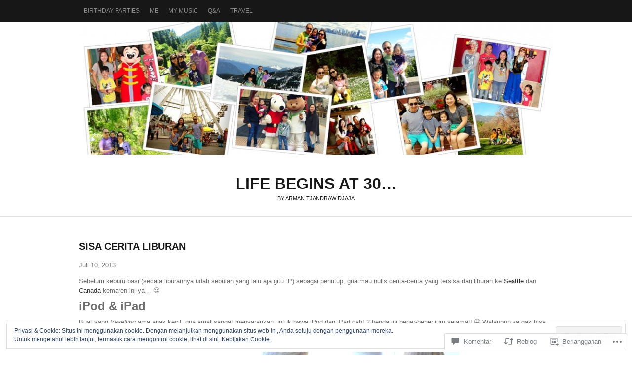

--- FILE ---
content_type: text/html; charset=UTF-8
request_url: https://armantjandrawidjaja.com/2013/07/10/sisa-cerita-liburan/
body_size: 95391
content:
<!DOCTYPE html PUBLIC "-//W3C//DTD XHTML 1.0 Transitional//EN" "http://www.w3.org/TR/xhtml1/DTD/xhtml1-transitional.dtd">
<html lang="id-ID">
<head>
<meta charset="UTF-8" />
<title>Sisa Cerita Liburan | Life begins at 30...</title>
<link rel="profile" href="http://gmpg.org/xfn/11" />
<link rel="pingback" href="https://armantjandrawidjaja.com/xmlrpc.php" />
<meta name='robots' content='max-image-preview:large' />
<meta name="google-site-verification" content="7410100d29db92b8" />
<meta name="msvalidate.01" content="oynFtTPZ4MZ02V7rahfU3NoG-Xs" />

<!-- Async WordPress.com Remote Login -->
<script id="wpcom_remote_login_js">
var wpcom_remote_login_extra_auth = '';
function wpcom_remote_login_remove_dom_node_id( element_id ) {
	var dom_node = document.getElementById( element_id );
	if ( dom_node ) { dom_node.parentNode.removeChild( dom_node ); }
}
function wpcom_remote_login_remove_dom_node_classes( class_name ) {
	var dom_nodes = document.querySelectorAll( '.' + class_name );
	for ( var i = 0; i < dom_nodes.length; i++ ) {
		dom_nodes[ i ].parentNode.removeChild( dom_nodes[ i ] );
	}
}
function wpcom_remote_login_final_cleanup() {
	wpcom_remote_login_remove_dom_node_classes( "wpcom_remote_login_msg" );
	wpcom_remote_login_remove_dom_node_id( "wpcom_remote_login_key" );
	wpcom_remote_login_remove_dom_node_id( "wpcom_remote_login_validate" );
	wpcom_remote_login_remove_dom_node_id( "wpcom_remote_login_js" );
	wpcom_remote_login_remove_dom_node_id( "wpcom_request_access_iframe" );
	wpcom_remote_login_remove_dom_node_id( "wpcom_request_access_styles" );
}

// Watch for messages back from the remote login
window.addEventListener( "message", function( e ) {
	if ( e.origin === "https://r-login.wordpress.com" ) {
		var data = {};
		try {
			data = JSON.parse( e.data );
		} catch( e ) {
			wpcom_remote_login_final_cleanup();
			return;
		}

		if ( data.msg === 'LOGIN' ) {
			// Clean up the login check iframe
			wpcom_remote_login_remove_dom_node_id( "wpcom_remote_login_key" );

			var id_regex = new RegExp( /^[0-9]+$/ );
			var token_regex = new RegExp( /^.*|.*|.*$/ );
			if (
				token_regex.test( data.token )
				&& id_regex.test( data.wpcomid )
			) {
				// We have everything we need to ask for a login
				var script = document.createElement( "script" );
				script.setAttribute( "id", "wpcom_remote_login_validate" );
				script.src = '/remote-login.php?wpcom_remote_login=validate'
					+ '&wpcomid=' + data.wpcomid
					+ '&token=' + encodeURIComponent( data.token )
					+ '&host=' + window.location.protocol
					+ '//' + window.location.hostname
					+ '&postid=7344'
					+ '&is_singular=1';
				document.body.appendChild( script );
			}

			return;
		}

		// Safari ITP, not logged in, so redirect
		if ( data.msg === 'LOGIN-REDIRECT' ) {
			window.location = 'https://wordpress.com/log-in?redirect_to=' + window.location.href;
			return;
		}

		// Safari ITP, storage access failed, remove the request
		if ( data.msg === 'LOGIN-REMOVE' ) {
			var css_zap = 'html { -webkit-transition: margin-top 1s; transition: margin-top 1s; } /* 9001 */ html { margin-top: 0 !important; } * html body { margin-top: 0 !important; } @media screen and ( max-width: 782px ) { html { margin-top: 0 !important; } * html body { margin-top: 0 !important; } }';
			var style_zap = document.createElement( 'style' );
			style_zap.type = 'text/css';
			style_zap.appendChild( document.createTextNode( css_zap ) );
			document.body.appendChild( style_zap );

			var e = document.getElementById( 'wpcom_request_access_iframe' );
			e.parentNode.removeChild( e );

			document.cookie = 'wordpress_com_login_access=denied; path=/; max-age=31536000';

			return;
		}

		// Safari ITP
		if ( data.msg === 'REQUEST_ACCESS' ) {
			console.log( 'request access: safari' );

			// Check ITP iframe enable/disable knob
			if ( wpcom_remote_login_extra_auth !== 'safari_itp_iframe' ) {
				return;
			}

			// If we are in a "private window" there is no ITP.
			var private_window = false;
			try {
				var opendb = window.openDatabase( null, null, null, null );
			} catch( e ) {
				private_window = true;
			}

			if ( private_window ) {
				console.log( 'private window' );
				return;
			}

			var iframe = document.createElement( 'iframe' );
			iframe.id = 'wpcom_request_access_iframe';
			iframe.setAttribute( 'scrolling', 'no' );
			iframe.setAttribute( 'sandbox', 'allow-storage-access-by-user-activation allow-scripts allow-same-origin allow-top-navigation-by-user-activation' );
			iframe.src = 'https://r-login.wordpress.com/remote-login.php?wpcom_remote_login=request_access&origin=' + encodeURIComponent( data.origin ) + '&wpcomid=' + encodeURIComponent( data.wpcomid );

			var css = 'html { -webkit-transition: margin-top 1s; transition: margin-top 1s; } /* 9001 */ html { margin-top: 46px !important; } * html body { margin-top: 46px !important; } @media screen and ( max-width: 660px ) { html { margin-top: 71px !important; } * html body { margin-top: 71px !important; } #wpcom_request_access_iframe { display: block; height: 71px !important; } } #wpcom_request_access_iframe { border: 0px; height: 46px; position: fixed; top: 0; left: 0; width: 100%; min-width: 100%; z-index: 99999; background: #23282d; } ';

			var style = document.createElement( 'style' );
			style.type = 'text/css';
			style.id = 'wpcom_request_access_styles';
			style.appendChild( document.createTextNode( css ) );
			document.body.appendChild( style );

			document.body.appendChild( iframe );
		}

		if ( data.msg === 'DONE' ) {
			wpcom_remote_login_final_cleanup();
		}
	}
}, false );

// Inject the remote login iframe after the page has had a chance to load
// more critical resources
window.addEventListener( "DOMContentLoaded", function( e ) {
	var iframe = document.createElement( "iframe" );
	iframe.style.display = "none";
	iframe.setAttribute( "scrolling", "no" );
	iframe.setAttribute( "id", "wpcom_remote_login_key" );
	iframe.src = "https://r-login.wordpress.com/remote-login.php"
		+ "?wpcom_remote_login=key"
		+ "&origin=aHR0cHM6Ly9hcm1hbnRqYW5kcmF3aWRqYWphLmNvbQ%3D%3D"
		+ "&wpcomid=1292312"
		+ "&time=" + Math.floor( Date.now() / 1000 );
	document.body.appendChild( iframe );
}, false );
</script>
<link rel='dns-prefetch' href='//s0.wp.com' />
<link rel='dns-prefetch' href='//widgets.wp.com' />
<link rel="alternate" type="application/rss+xml" title="Life begins at 30... &raquo; Feed" href="https://armantjandrawidjaja.com/feed/" />
<link rel="alternate" type="application/rss+xml" title="Life begins at 30... &raquo; Feed Komentar" href="https://armantjandrawidjaja.com/comments/feed/" />
<link rel="alternate" type="application/rss+xml" title="Life begins at 30... &raquo; Sisa Cerita Liburan Feed Komentar" href="https://armantjandrawidjaja.com/2013/07/10/sisa-cerita-liburan/feed/" />
	<script type="text/javascript">
		/* <![CDATA[ */
		function addLoadEvent(func) {
			var oldonload = window.onload;
			if (typeof window.onload != 'function') {
				window.onload = func;
			} else {
				window.onload = function () {
					oldonload();
					func();
				}
			}
		}
		/* ]]> */
	</script>
	<link crossorigin='anonymous' rel='stylesheet' id='all-css-0-1' href='/_static/??-eJx9zN0KwjAMhuEbsgZ/5vBAvJbShtE1bYNJKLt7NxEEEQ9fku+Bzi60qlgVijkmm1IV6ClOqAJo67XlhI58B8XC5BUFRBfCfRDZwW9gRmUf8rtBrEJp0WjdPnAzouMm+lX/REoZP+6rtvd7uR3G4XQcr5fzMD8BGYBNRA==&cssminify=yes' type='text/css' media='all' />
<style id='wp-emoji-styles-inline-css'>

	img.wp-smiley, img.emoji {
		display: inline !important;
		border: none !important;
		box-shadow: none !important;
		height: 1em !important;
		width: 1em !important;
		margin: 0 0.07em !important;
		vertical-align: -0.1em !important;
		background: none !important;
		padding: 0 !important;
	}
/*# sourceURL=wp-emoji-styles-inline-css */
</style>
<link crossorigin='anonymous' rel='stylesheet' id='all-css-2-1' href='/wp-content/plugins/gutenberg-core/v22.2.0/build/styles/block-library/style.css?m=1764855221i&cssminify=yes' type='text/css' media='all' />
<style id='wp-block-library-inline-css'>
.has-text-align-justify {
	text-align:justify;
}
.has-text-align-justify{text-align:justify;}

/*# sourceURL=wp-block-library-inline-css */
</style><style id='global-styles-inline-css'>
:root{--wp--preset--aspect-ratio--square: 1;--wp--preset--aspect-ratio--4-3: 4/3;--wp--preset--aspect-ratio--3-4: 3/4;--wp--preset--aspect-ratio--3-2: 3/2;--wp--preset--aspect-ratio--2-3: 2/3;--wp--preset--aspect-ratio--16-9: 16/9;--wp--preset--aspect-ratio--9-16: 9/16;--wp--preset--color--black: #000000;--wp--preset--color--cyan-bluish-gray: #abb8c3;--wp--preset--color--white: #ffffff;--wp--preset--color--pale-pink: #f78da7;--wp--preset--color--vivid-red: #cf2e2e;--wp--preset--color--luminous-vivid-orange: #ff6900;--wp--preset--color--luminous-vivid-amber: #fcb900;--wp--preset--color--light-green-cyan: #7bdcb5;--wp--preset--color--vivid-green-cyan: #00d084;--wp--preset--color--pale-cyan-blue: #8ed1fc;--wp--preset--color--vivid-cyan-blue: #0693e3;--wp--preset--color--vivid-purple: #9b51e0;--wp--preset--gradient--vivid-cyan-blue-to-vivid-purple: linear-gradient(135deg,rgb(6,147,227) 0%,rgb(155,81,224) 100%);--wp--preset--gradient--light-green-cyan-to-vivid-green-cyan: linear-gradient(135deg,rgb(122,220,180) 0%,rgb(0,208,130) 100%);--wp--preset--gradient--luminous-vivid-amber-to-luminous-vivid-orange: linear-gradient(135deg,rgb(252,185,0) 0%,rgb(255,105,0) 100%);--wp--preset--gradient--luminous-vivid-orange-to-vivid-red: linear-gradient(135deg,rgb(255,105,0) 0%,rgb(207,46,46) 100%);--wp--preset--gradient--very-light-gray-to-cyan-bluish-gray: linear-gradient(135deg,rgb(238,238,238) 0%,rgb(169,184,195) 100%);--wp--preset--gradient--cool-to-warm-spectrum: linear-gradient(135deg,rgb(74,234,220) 0%,rgb(151,120,209) 20%,rgb(207,42,186) 40%,rgb(238,44,130) 60%,rgb(251,105,98) 80%,rgb(254,248,76) 100%);--wp--preset--gradient--blush-light-purple: linear-gradient(135deg,rgb(255,206,236) 0%,rgb(152,150,240) 100%);--wp--preset--gradient--blush-bordeaux: linear-gradient(135deg,rgb(254,205,165) 0%,rgb(254,45,45) 50%,rgb(107,0,62) 100%);--wp--preset--gradient--luminous-dusk: linear-gradient(135deg,rgb(255,203,112) 0%,rgb(199,81,192) 50%,rgb(65,88,208) 100%);--wp--preset--gradient--pale-ocean: linear-gradient(135deg,rgb(255,245,203) 0%,rgb(182,227,212) 50%,rgb(51,167,181) 100%);--wp--preset--gradient--electric-grass: linear-gradient(135deg,rgb(202,248,128) 0%,rgb(113,206,126) 100%);--wp--preset--gradient--midnight: linear-gradient(135deg,rgb(2,3,129) 0%,rgb(40,116,252) 100%);--wp--preset--font-size--small: 13px;--wp--preset--font-size--medium: 20px;--wp--preset--font-size--large: 36px;--wp--preset--font-size--x-large: 42px;--wp--preset--font-family--albert-sans: 'Albert Sans', sans-serif;--wp--preset--font-family--alegreya: Alegreya, serif;--wp--preset--font-family--arvo: Arvo, serif;--wp--preset--font-family--bodoni-moda: 'Bodoni Moda', serif;--wp--preset--font-family--bricolage-grotesque: 'Bricolage Grotesque', sans-serif;--wp--preset--font-family--cabin: Cabin, sans-serif;--wp--preset--font-family--chivo: Chivo, sans-serif;--wp--preset--font-family--commissioner: Commissioner, sans-serif;--wp--preset--font-family--cormorant: Cormorant, serif;--wp--preset--font-family--courier-prime: 'Courier Prime', monospace;--wp--preset--font-family--crimson-pro: 'Crimson Pro', serif;--wp--preset--font-family--dm-mono: 'DM Mono', monospace;--wp--preset--font-family--dm-sans: 'DM Sans', sans-serif;--wp--preset--font-family--dm-serif-display: 'DM Serif Display', serif;--wp--preset--font-family--domine: Domine, serif;--wp--preset--font-family--eb-garamond: 'EB Garamond', serif;--wp--preset--font-family--epilogue: Epilogue, sans-serif;--wp--preset--font-family--fahkwang: Fahkwang, sans-serif;--wp--preset--font-family--figtree: Figtree, sans-serif;--wp--preset--font-family--fira-sans: 'Fira Sans', sans-serif;--wp--preset--font-family--fjalla-one: 'Fjalla One', sans-serif;--wp--preset--font-family--fraunces: Fraunces, serif;--wp--preset--font-family--gabarito: Gabarito, system-ui;--wp--preset--font-family--ibm-plex-mono: 'IBM Plex Mono', monospace;--wp--preset--font-family--ibm-plex-sans: 'IBM Plex Sans', sans-serif;--wp--preset--font-family--ibarra-real-nova: 'Ibarra Real Nova', serif;--wp--preset--font-family--instrument-serif: 'Instrument Serif', serif;--wp--preset--font-family--inter: Inter, sans-serif;--wp--preset--font-family--josefin-sans: 'Josefin Sans', sans-serif;--wp--preset--font-family--jost: Jost, sans-serif;--wp--preset--font-family--libre-baskerville: 'Libre Baskerville', serif;--wp--preset--font-family--libre-franklin: 'Libre Franklin', sans-serif;--wp--preset--font-family--literata: Literata, serif;--wp--preset--font-family--lora: Lora, serif;--wp--preset--font-family--merriweather: Merriweather, serif;--wp--preset--font-family--montserrat: Montserrat, sans-serif;--wp--preset--font-family--newsreader: Newsreader, serif;--wp--preset--font-family--noto-sans-mono: 'Noto Sans Mono', sans-serif;--wp--preset--font-family--nunito: Nunito, sans-serif;--wp--preset--font-family--open-sans: 'Open Sans', sans-serif;--wp--preset--font-family--overpass: Overpass, sans-serif;--wp--preset--font-family--pt-serif: 'PT Serif', serif;--wp--preset--font-family--petrona: Petrona, serif;--wp--preset--font-family--piazzolla: Piazzolla, serif;--wp--preset--font-family--playfair-display: 'Playfair Display', serif;--wp--preset--font-family--plus-jakarta-sans: 'Plus Jakarta Sans', sans-serif;--wp--preset--font-family--poppins: Poppins, sans-serif;--wp--preset--font-family--raleway: Raleway, sans-serif;--wp--preset--font-family--roboto: Roboto, sans-serif;--wp--preset--font-family--roboto-slab: 'Roboto Slab', serif;--wp--preset--font-family--rubik: Rubik, sans-serif;--wp--preset--font-family--rufina: Rufina, serif;--wp--preset--font-family--sora: Sora, sans-serif;--wp--preset--font-family--source-sans-3: 'Source Sans 3', sans-serif;--wp--preset--font-family--source-serif-4: 'Source Serif 4', serif;--wp--preset--font-family--space-mono: 'Space Mono', monospace;--wp--preset--font-family--syne: Syne, sans-serif;--wp--preset--font-family--texturina: Texturina, serif;--wp--preset--font-family--urbanist: Urbanist, sans-serif;--wp--preset--font-family--work-sans: 'Work Sans', sans-serif;--wp--preset--spacing--20: 0.44rem;--wp--preset--spacing--30: 0.67rem;--wp--preset--spacing--40: 1rem;--wp--preset--spacing--50: 1.5rem;--wp--preset--spacing--60: 2.25rem;--wp--preset--spacing--70: 3.38rem;--wp--preset--spacing--80: 5.06rem;--wp--preset--shadow--natural: 6px 6px 9px rgba(0, 0, 0, 0.2);--wp--preset--shadow--deep: 12px 12px 50px rgba(0, 0, 0, 0.4);--wp--preset--shadow--sharp: 6px 6px 0px rgba(0, 0, 0, 0.2);--wp--preset--shadow--outlined: 6px 6px 0px -3px rgb(255, 255, 255), 6px 6px rgb(0, 0, 0);--wp--preset--shadow--crisp: 6px 6px 0px rgb(0, 0, 0);}:where(.is-layout-flex){gap: 0.5em;}:where(.is-layout-grid){gap: 0.5em;}body .is-layout-flex{display: flex;}.is-layout-flex{flex-wrap: wrap;align-items: center;}.is-layout-flex > :is(*, div){margin: 0;}body .is-layout-grid{display: grid;}.is-layout-grid > :is(*, div){margin: 0;}:where(.wp-block-columns.is-layout-flex){gap: 2em;}:where(.wp-block-columns.is-layout-grid){gap: 2em;}:where(.wp-block-post-template.is-layout-flex){gap: 1.25em;}:where(.wp-block-post-template.is-layout-grid){gap: 1.25em;}.has-black-color{color: var(--wp--preset--color--black) !important;}.has-cyan-bluish-gray-color{color: var(--wp--preset--color--cyan-bluish-gray) !important;}.has-white-color{color: var(--wp--preset--color--white) !important;}.has-pale-pink-color{color: var(--wp--preset--color--pale-pink) !important;}.has-vivid-red-color{color: var(--wp--preset--color--vivid-red) !important;}.has-luminous-vivid-orange-color{color: var(--wp--preset--color--luminous-vivid-orange) !important;}.has-luminous-vivid-amber-color{color: var(--wp--preset--color--luminous-vivid-amber) !important;}.has-light-green-cyan-color{color: var(--wp--preset--color--light-green-cyan) !important;}.has-vivid-green-cyan-color{color: var(--wp--preset--color--vivid-green-cyan) !important;}.has-pale-cyan-blue-color{color: var(--wp--preset--color--pale-cyan-blue) !important;}.has-vivid-cyan-blue-color{color: var(--wp--preset--color--vivid-cyan-blue) !important;}.has-vivid-purple-color{color: var(--wp--preset--color--vivid-purple) !important;}.has-black-background-color{background-color: var(--wp--preset--color--black) !important;}.has-cyan-bluish-gray-background-color{background-color: var(--wp--preset--color--cyan-bluish-gray) !important;}.has-white-background-color{background-color: var(--wp--preset--color--white) !important;}.has-pale-pink-background-color{background-color: var(--wp--preset--color--pale-pink) !important;}.has-vivid-red-background-color{background-color: var(--wp--preset--color--vivid-red) !important;}.has-luminous-vivid-orange-background-color{background-color: var(--wp--preset--color--luminous-vivid-orange) !important;}.has-luminous-vivid-amber-background-color{background-color: var(--wp--preset--color--luminous-vivid-amber) !important;}.has-light-green-cyan-background-color{background-color: var(--wp--preset--color--light-green-cyan) !important;}.has-vivid-green-cyan-background-color{background-color: var(--wp--preset--color--vivid-green-cyan) !important;}.has-pale-cyan-blue-background-color{background-color: var(--wp--preset--color--pale-cyan-blue) !important;}.has-vivid-cyan-blue-background-color{background-color: var(--wp--preset--color--vivid-cyan-blue) !important;}.has-vivid-purple-background-color{background-color: var(--wp--preset--color--vivid-purple) !important;}.has-black-border-color{border-color: var(--wp--preset--color--black) !important;}.has-cyan-bluish-gray-border-color{border-color: var(--wp--preset--color--cyan-bluish-gray) !important;}.has-white-border-color{border-color: var(--wp--preset--color--white) !important;}.has-pale-pink-border-color{border-color: var(--wp--preset--color--pale-pink) !important;}.has-vivid-red-border-color{border-color: var(--wp--preset--color--vivid-red) !important;}.has-luminous-vivid-orange-border-color{border-color: var(--wp--preset--color--luminous-vivid-orange) !important;}.has-luminous-vivid-amber-border-color{border-color: var(--wp--preset--color--luminous-vivid-amber) !important;}.has-light-green-cyan-border-color{border-color: var(--wp--preset--color--light-green-cyan) !important;}.has-vivid-green-cyan-border-color{border-color: var(--wp--preset--color--vivid-green-cyan) !important;}.has-pale-cyan-blue-border-color{border-color: var(--wp--preset--color--pale-cyan-blue) !important;}.has-vivid-cyan-blue-border-color{border-color: var(--wp--preset--color--vivid-cyan-blue) !important;}.has-vivid-purple-border-color{border-color: var(--wp--preset--color--vivid-purple) !important;}.has-vivid-cyan-blue-to-vivid-purple-gradient-background{background: var(--wp--preset--gradient--vivid-cyan-blue-to-vivid-purple) !important;}.has-light-green-cyan-to-vivid-green-cyan-gradient-background{background: var(--wp--preset--gradient--light-green-cyan-to-vivid-green-cyan) !important;}.has-luminous-vivid-amber-to-luminous-vivid-orange-gradient-background{background: var(--wp--preset--gradient--luminous-vivid-amber-to-luminous-vivid-orange) !important;}.has-luminous-vivid-orange-to-vivid-red-gradient-background{background: var(--wp--preset--gradient--luminous-vivid-orange-to-vivid-red) !important;}.has-very-light-gray-to-cyan-bluish-gray-gradient-background{background: var(--wp--preset--gradient--very-light-gray-to-cyan-bluish-gray) !important;}.has-cool-to-warm-spectrum-gradient-background{background: var(--wp--preset--gradient--cool-to-warm-spectrum) !important;}.has-blush-light-purple-gradient-background{background: var(--wp--preset--gradient--blush-light-purple) !important;}.has-blush-bordeaux-gradient-background{background: var(--wp--preset--gradient--blush-bordeaux) !important;}.has-luminous-dusk-gradient-background{background: var(--wp--preset--gradient--luminous-dusk) !important;}.has-pale-ocean-gradient-background{background: var(--wp--preset--gradient--pale-ocean) !important;}.has-electric-grass-gradient-background{background: var(--wp--preset--gradient--electric-grass) !important;}.has-midnight-gradient-background{background: var(--wp--preset--gradient--midnight) !important;}.has-small-font-size{font-size: var(--wp--preset--font-size--small) !important;}.has-medium-font-size{font-size: var(--wp--preset--font-size--medium) !important;}.has-large-font-size{font-size: var(--wp--preset--font-size--large) !important;}.has-x-large-font-size{font-size: var(--wp--preset--font-size--x-large) !important;}.has-albert-sans-font-family{font-family: var(--wp--preset--font-family--albert-sans) !important;}.has-alegreya-font-family{font-family: var(--wp--preset--font-family--alegreya) !important;}.has-arvo-font-family{font-family: var(--wp--preset--font-family--arvo) !important;}.has-bodoni-moda-font-family{font-family: var(--wp--preset--font-family--bodoni-moda) !important;}.has-bricolage-grotesque-font-family{font-family: var(--wp--preset--font-family--bricolage-grotesque) !important;}.has-cabin-font-family{font-family: var(--wp--preset--font-family--cabin) !important;}.has-chivo-font-family{font-family: var(--wp--preset--font-family--chivo) !important;}.has-commissioner-font-family{font-family: var(--wp--preset--font-family--commissioner) !important;}.has-cormorant-font-family{font-family: var(--wp--preset--font-family--cormorant) !important;}.has-courier-prime-font-family{font-family: var(--wp--preset--font-family--courier-prime) !important;}.has-crimson-pro-font-family{font-family: var(--wp--preset--font-family--crimson-pro) !important;}.has-dm-mono-font-family{font-family: var(--wp--preset--font-family--dm-mono) !important;}.has-dm-sans-font-family{font-family: var(--wp--preset--font-family--dm-sans) !important;}.has-dm-serif-display-font-family{font-family: var(--wp--preset--font-family--dm-serif-display) !important;}.has-domine-font-family{font-family: var(--wp--preset--font-family--domine) !important;}.has-eb-garamond-font-family{font-family: var(--wp--preset--font-family--eb-garamond) !important;}.has-epilogue-font-family{font-family: var(--wp--preset--font-family--epilogue) !important;}.has-fahkwang-font-family{font-family: var(--wp--preset--font-family--fahkwang) !important;}.has-figtree-font-family{font-family: var(--wp--preset--font-family--figtree) !important;}.has-fira-sans-font-family{font-family: var(--wp--preset--font-family--fira-sans) !important;}.has-fjalla-one-font-family{font-family: var(--wp--preset--font-family--fjalla-one) !important;}.has-fraunces-font-family{font-family: var(--wp--preset--font-family--fraunces) !important;}.has-gabarito-font-family{font-family: var(--wp--preset--font-family--gabarito) !important;}.has-ibm-plex-mono-font-family{font-family: var(--wp--preset--font-family--ibm-plex-mono) !important;}.has-ibm-plex-sans-font-family{font-family: var(--wp--preset--font-family--ibm-plex-sans) !important;}.has-ibarra-real-nova-font-family{font-family: var(--wp--preset--font-family--ibarra-real-nova) !important;}.has-instrument-serif-font-family{font-family: var(--wp--preset--font-family--instrument-serif) !important;}.has-inter-font-family{font-family: var(--wp--preset--font-family--inter) !important;}.has-josefin-sans-font-family{font-family: var(--wp--preset--font-family--josefin-sans) !important;}.has-jost-font-family{font-family: var(--wp--preset--font-family--jost) !important;}.has-libre-baskerville-font-family{font-family: var(--wp--preset--font-family--libre-baskerville) !important;}.has-libre-franklin-font-family{font-family: var(--wp--preset--font-family--libre-franklin) !important;}.has-literata-font-family{font-family: var(--wp--preset--font-family--literata) !important;}.has-lora-font-family{font-family: var(--wp--preset--font-family--lora) !important;}.has-merriweather-font-family{font-family: var(--wp--preset--font-family--merriweather) !important;}.has-montserrat-font-family{font-family: var(--wp--preset--font-family--montserrat) !important;}.has-newsreader-font-family{font-family: var(--wp--preset--font-family--newsreader) !important;}.has-noto-sans-mono-font-family{font-family: var(--wp--preset--font-family--noto-sans-mono) !important;}.has-nunito-font-family{font-family: var(--wp--preset--font-family--nunito) !important;}.has-open-sans-font-family{font-family: var(--wp--preset--font-family--open-sans) !important;}.has-overpass-font-family{font-family: var(--wp--preset--font-family--overpass) !important;}.has-pt-serif-font-family{font-family: var(--wp--preset--font-family--pt-serif) !important;}.has-petrona-font-family{font-family: var(--wp--preset--font-family--petrona) !important;}.has-piazzolla-font-family{font-family: var(--wp--preset--font-family--piazzolla) !important;}.has-playfair-display-font-family{font-family: var(--wp--preset--font-family--playfair-display) !important;}.has-plus-jakarta-sans-font-family{font-family: var(--wp--preset--font-family--plus-jakarta-sans) !important;}.has-poppins-font-family{font-family: var(--wp--preset--font-family--poppins) !important;}.has-raleway-font-family{font-family: var(--wp--preset--font-family--raleway) !important;}.has-roboto-font-family{font-family: var(--wp--preset--font-family--roboto) !important;}.has-roboto-slab-font-family{font-family: var(--wp--preset--font-family--roboto-slab) !important;}.has-rubik-font-family{font-family: var(--wp--preset--font-family--rubik) !important;}.has-rufina-font-family{font-family: var(--wp--preset--font-family--rufina) !important;}.has-sora-font-family{font-family: var(--wp--preset--font-family--sora) !important;}.has-source-sans-3-font-family{font-family: var(--wp--preset--font-family--source-sans-3) !important;}.has-source-serif-4-font-family{font-family: var(--wp--preset--font-family--source-serif-4) !important;}.has-space-mono-font-family{font-family: var(--wp--preset--font-family--space-mono) !important;}.has-syne-font-family{font-family: var(--wp--preset--font-family--syne) !important;}.has-texturina-font-family{font-family: var(--wp--preset--font-family--texturina) !important;}.has-urbanist-font-family{font-family: var(--wp--preset--font-family--urbanist) !important;}.has-work-sans-font-family{font-family: var(--wp--preset--font-family--work-sans) !important;}
/*# sourceURL=global-styles-inline-css */
</style>

<style id='classic-theme-styles-inline-css'>
/*! This file is auto-generated */
.wp-block-button__link{color:#fff;background-color:#32373c;border-radius:9999px;box-shadow:none;text-decoration:none;padding:calc(.667em + 2px) calc(1.333em + 2px);font-size:1.125em}.wp-block-file__button{background:#32373c;color:#fff;text-decoration:none}
/*# sourceURL=/wp-includes/css/classic-themes.min.css */
</style>
<link crossorigin='anonymous' rel='stylesheet' id='all-css-4-1' href='/_static/??-eJx9j9sOwjAIhl/ISjTzdGF8FNMD0c7RNYVuPr4sy27U7IbADx8/wJiN75NgEqBqclcfMTH4vqDqlK2AThCGaLFD0rGtZ97Af2yM4YGiOC+5EXyvI1ltjHO5ILPRSLGSkad68RrXomTrX0alecXcAK5p6d0HTKEvYKv0ZEWi/6GAiwdXYxdgwOLUWcXpS/6up1tudN2djud9c2maQ/sBK5V29A==&cssminify=yes' type='text/css' media='all' />
<link rel='stylesheet' id='verbum-gutenberg-css-css' href='https://widgets.wp.com/verbum-block-editor/block-editor.css?ver=1738686361' media='all' />
<link crossorigin='anonymous' rel='stylesheet' id='all-css-6-1' href='/_static/??-eJyFy9EKwjAMheEXMoaxMfVCfJatxBpJk9KmDN/eDW8UQe/OD+fDJUMwdVJHv1GiirnN6IXdFISdsPpDaB9q3eH/M2t4AVhysPTFUoMsLbJWLDSLxXVGXF9v+QtFMhALk7PpR8BVJi4bvaRzdxi68dT3w/H+BKsjU5E=&cssminify=yes' type='text/css' media='all' />
<link crossorigin='anonymous' rel='stylesheet' id='print-css-7-1' href='/wp-content/mu-plugins/global-print/global-print.css?m=1465851035i&cssminify=yes' type='text/css' media='print' />
<style id='jetpack-global-styles-frontend-style-inline-css'>
:root { --font-headings: unset; --font-base: unset; --font-headings-default: -apple-system,BlinkMacSystemFont,"Segoe UI",Roboto,Oxygen-Sans,Ubuntu,Cantarell,"Helvetica Neue",sans-serif; --font-base-default: -apple-system,BlinkMacSystemFont,"Segoe UI",Roboto,Oxygen-Sans,Ubuntu,Cantarell,"Helvetica Neue",sans-serif;}
/*# sourceURL=jetpack-global-styles-frontend-style-inline-css */
</style>
<link crossorigin='anonymous' rel='stylesheet' id='all-css-10-1' href='/_static/??-eJyNjcsKAjEMRX/IGtQZBxfip0hMS9sxTYppGfx7H7gRN+7ugcs5sFRHKi1Ig9Jd5R6zGMyhVaTrh8G6QFHfORhYwlvw6P39PbPENZmt4G/ROQuBKWVkxxrVvuBH1lIoz2waILJekF+HUzlupnG3nQ77YZwfuRJIaQ==&cssminify=yes' type='text/css' media='all' />
<script type="text/javascript" id="jetpack_related-posts-js-extra">
/* <![CDATA[ */
var related_posts_js_options = {"post_heading":"h4"};
//# sourceURL=jetpack_related-posts-js-extra
/* ]]> */
</script>
<script type="text/javascript" id="wpcom-actionbar-placeholder-js-extra">
/* <![CDATA[ */
var actionbardata = {"siteID":"1292312","postID":"7344","siteURL":"https://armantjandrawidjaja.com","xhrURL":"https://armantjandrawidjaja.com/wp-admin/admin-ajax.php","nonce":"9977ddb814","isLoggedIn":"","statusMessage":"","subsEmailDefault":"instantly","proxyScriptUrl":"https://s0.wp.com/wp-content/js/wpcom-proxy-request.js?m=1513050504i&amp;ver=20211021","shortlink":"https://wp.me/p5qbK-1Us","i18n":{"followedText":"Pos baru dari situs berikut sekarang akan muncul di \u003Ca href=\"https://wordpress.com/reader\"\u003EPembaca\u003C/a\u003E Anda","foldBar":"Ciutkan bilah ini","unfoldBar":"Perluas bilah ini","shortLinkCopied":"Tautan pendek disalin ke clipboard."}};
//# sourceURL=wpcom-actionbar-placeholder-js-extra
/* ]]> */
</script>
<script type="text/javascript" id="jetpack-mu-wpcom-settings-js-before">
/* <![CDATA[ */
var JETPACK_MU_WPCOM_SETTINGS = {"assetsUrl":"https://s0.wp.com/wp-content/mu-plugins/jetpack-mu-wpcom-plugin/sun/jetpack_vendor/automattic/jetpack-mu-wpcom/src/build/"};
//# sourceURL=jetpack-mu-wpcom-settings-js-before
/* ]]> */
</script>
<script crossorigin='anonymous' type='text/javascript'  src='/_static/??-eJx1j1EKwjAQRC/kdq1Q2h/xKFKTEBKTTcwm1t7eFKtU0K9hmOENg1MEESgryugLRFe0IUarchzFdfXIhfBsSOClGCcxKTdmJSEGzvztGm+osbzDDdfWjssQU3jM76zCXJGKl9DeikrzKlvA3xJ4o1Md/bV2cUF/fkwhyVEyCDcyv0DCR7wfFgEKBFrGVBEnf2z7rtu3bT8M9gk9l2bI'></script>
<script type="text/javascript" id="rlt-proxy-js-after">
/* <![CDATA[ */
	rltInitialize( {"token":null,"iframeOrigins":["https:\/\/widgets.wp.com"]} );
//# sourceURL=rlt-proxy-js-after
/* ]]> */
</script>
<link rel="EditURI" type="application/rsd+xml" title="RSD" href="https://armantjandrawidjaja.wordpress.com/xmlrpc.php?rsd" />
<meta name="generator" content="WordPress.com" />
<link rel="canonical" href="https://armantjandrawidjaja.com/2013/07/10/sisa-cerita-liburan/" />
<link rel='shortlink' href='https://wp.me/p5qbK-1Us' />
<link rel="alternate" type="application/json+oembed" href="https://public-api.wordpress.com/oembed/?format=json&amp;url=https%3A%2F%2Farmantjandrawidjaja.com%2F2013%2F07%2F10%2Fsisa-cerita-liburan%2F&amp;for=wpcom-auto-discovery" /><link rel="alternate" type="application/xml+oembed" href="https://public-api.wordpress.com/oembed/?format=xml&amp;url=https%3A%2F%2Farmantjandrawidjaja.com%2F2013%2F07%2F10%2Fsisa-cerita-liburan%2F&amp;for=wpcom-auto-discovery" />
<!-- Jetpack Open Graph Tags -->
<meta property="og:type" content="article" />
<meta property="og:title" content="Sisa Cerita Liburan" />
<meta property="og:url" content="https://armantjandrawidjaja.com/2013/07/10/sisa-cerita-liburan/" />
<meta property="og:description" content="Sebelum keburu basi (secara liburannya udah sebulan yang lalu aja gitu :P) sebagai penutup, gua mau nulis cerita-cerita yang tersisa dari liburan ke Seattle dan Canada kemaren ini ya… :D iPod &amp;…" />
<meta property="article:published_time" content="2013-07-10T08:01:45+00:00" />
<meta property="article:modified_time" content="2013-07-10T03:53:15+00:00" />
<meta property="og:site_name" content="Life begins at 30..." />
<meta property="og:image" content="https://armantjandrawidjaja.com/wp-content/uploads/2013/06/ipod.jpg" />
<meta property="og:image:width" content="580" />
<meta property="og:image:height" content="435" />
<meta property="og:image:alt" content="" />
<meta property="og:locale" content="id_ID" />
<meta property="article:publisher" content="https://www.facebook.com/WordPresscom" />
<meta name="twitter:creator" content="@armantjandra" />
<meta name="twitter:site" content="@armantjandra" />
<meta name="twitter:text:title" content="Sisa Cerita Liburan" />
<meta name="twitter:image" content="https://armantjandrawidjaja.com/wp-content/uploads/2013/06/ipod.jpg?w=640" />
<meta name="twitter:card" content="summary_large_image" />

<!-- End Jetpack Open Graph Tags -->
<link rel="shortcut icon" type="image/x-icon" href="https://secure.gravatar.com/blavatar/fc0d029ee12720973f7521a79ef5f6ea170404d592e09036a6060d19d03432ae?s=32" sizes="16x16" />
<link rel="icon" type="image/x-icon" href="https://secure.gravatar.com/blavatar/fc0d029ee12720973f7521a79ef5f6ea170404d592e09036a6060d19d03432ae?s=32" sizes="16x16" />
<link rel="apple-touch-icon" href="https://secure.gravatar.com/blavatar/fc0d029ee12720973f7521a79ef5f6ea170404d592e09036a6060d19d03432ae?s=114" />
<link rel='openid.server' href='https://armantjandrawidjaja.com/?openidserver=1' />
<link rel='openid.delegate' href='https://armantjandrawidjaja.com/' />
<link rel="search" type="application/opensearchdescription+xml" href="https://armantjandrawidjaja.com/osd.xml" title="Life begins at 30..." />
<link rel="search" type="application/opensearchdescription+xml" href="https://s1.wp.com/opensearch.xml" title="WordPress.com" />
<meta name="theme-color" content="#FFFFFF" />
		<style id="wpcom-hotfix-masterbar-style">
			@media screen and (min-width: 783px) {
				#wpadminbar .quicklinks li#wp-admin-bar-my-account.with-avatar > a img {
					margin-top: 5px;
				}
			}
		</style>
		<style type="text/css">.recentcomments a{display:inline !important;padding:0 !important;margin:0 !important;}</style>		<style type="text/css">
			.recentcomments a {
				display: inline !important;
				padding: 0 !important;
				margin: 0 !important;
			}

			table.recentcommentsavatartop img.avatar, table.recentcommentsavatarend img.avatar {
				border: 0px;
				margin: 0;
			}

			table.recentcommentsavatartop a, table.recentcommentsavatarend a {
				border: 0px !important;
				background-color: transparent !important;
			}

			td.recentcommentsavatarend, td.recentcommentsavatartop {
				padding: 0px 0px 1px 0px;
				margin: 0px;
			}

			td.recentcommentstextend {
				border: none !important;
				padding: 0px 0px 2px 10px;
			}

			.rtl td.recentcommentstextend {
				padding: 0px 10px 2px 0px;
			}

			td.recentcommentstexttop {
				border: none;
				padding: 0px 0px 0px 10px;
			}

			.rtl td.recentcommentstexttop {
				padding: 0px 10px 0px 0px;
			}
		</style>
		<meta name="description" content="Sebelum keburu basi (secara liburannya udah sebulan yang lalu aja gitu :P) sebagai penutup, gua mau nulis cerita-cerita yang tersisa dari liburan ke Seattle dan Canada kemaren ini ya… :D iPod &amp; iPad Buat yang travelling ama anak kecil, gua amat sangat menyarankan untuk bawa iPod dan iPad dah! 2 benda ini bener-bener juru selamat!&hellip;" />
		<style type="text/css">
			#header-image {
				background: url( 'https://armantjandrawidjaja.com/wp-content/uploads/2014/03/cropped-blog-header-resize22.jpg' ) no-repeat;
				float: left;
				margin: 0 0 20px;
				width: 960px;
				height: 270px;
			}
			#header-image a {
				display: block;
				text-indent: -9999px;
				width: 100%;
				height: 100%;
			}
		</style>
	
	
<style type="text/css" id="custom-background-css">
body.custom-background { background-color: #FFFFFF; }
</style>
			<script type="text/javascript">

			window.doNotSellCallback = function() {

				var linkElements = [
					'a[href="https://wordpress.com/?ref=footer_blog"]',
					'a[href="https://wordpress.com/?ref=footer_website"]',
					'a[href="https://wordpress.com/?ref=vertical_footer"]',
					'a[href^="https://wordpress.com/?ref=footer_segment_"]',
				].join(',');

				var dnsLink = document.createElement( 'a' );
				dnsLink.href = 'https://wordpress.com/id/advertising-program-optout/';
				dnsLink.classList.add( 'do-not-sell-link' );
				dnsLink.rel = 'nofollow';
				dnsLink.style.marginLeft = '0.5em';
				dnsLink.textContent = 'Jangan Menjual atau Membagikan Informasi Pribadi Saya';

				var creditLinks = document.querySelectorAll( linkElements );

				if ( 0 === creditLinks.length ) {
					return false;
				}

				Array.prototype.forEach.call( creditLinks, function( el ) {
					el.insertAdjacentElement( 'afterend', dnsLink );
				});

				return true;
			};

		</script>
		<style type="text/css" id="custom-colors-css">	.post table,
	.org-comment table,
	.post tr th, .post thead th,
	.org-comment tbody th {
		background-image: none;
	}
.lay1 > div .post-content { color: #6D6D6D;}
#posts, .widget-area .widgets ul li a { color: #6D6D6D;}
body { color: #6D6D6D;}
#access ul ul a:hover, #access ul ul :hover > a { background-color: #f6f6f6;}
#access ul ul a:hover, #access ul ul :hover > a { background-color: rgba( 246, 246, 246, 0.8 );}
.archive-title { color: #6B6B6B;}
.lay1 > div .read-more, .amp-page, .amp-next, .amp-prev, .page-numbers { color: #FFFFFF;}
.lay1 > div:hover .read-more, .page-numbers:hover { color: #707070;}
#access li:hover > a { color: #FFFFFF;}
#access ul ul a { color: #FFFFFF;}
.post tr th, .post thead th, .org-comment tbody th { background-color: #ffffff;}
.post tr th, .post thead th, .org-comment tbody th { background-color: rgba( 255, 255, 255, 0.2 );}
#access a { color: #898989;}
#access .current-menu-item > a, #access .current-menu-ancestor > a, #access .current_page_item > a, #access .current_page_ancestor > a { color: #DBDBDB;}
#posts .post-content .post-foot a, #posts .post-content .post-foot { color: #6D6D6D;}
.lay1 > div:hover .read-more, .page-numbers:hover { background-color: #cccccc;}
.lay1 > div:hover .read-more, .page-numbers:hover { background-color: rgba( 204, 204, 204, 0.5 );}
.sticky { background-color: #fafafa;}
.sticky { background-color: rgba( 250, 250, 250, 0.15 );}
.site-midrow { background-color: #f4f4f4;}
.site-midrow { background-color: rgba( 244, 244, 244, 0.7 );}
.post table, .org-comment table { background-color: #f4f4f4;}
.post table, .org-comment table { background-color: rgba( 244, 244, 244, 0.2 );}
.site-footer, .site-footer .widget ul li a, .site-footer .widget a { color: #979797;}
.site-midrow .widgets .widget ul li a, .site-midrow .widgets .widget a, .site-midrow { color: #3A3A3A;}
.widget-area .widgets .widgettitle, .widget-area .widgets .widgettitle a { border-color: #6D6D6D;}
ol.commentlist li.bypostauthor div.comment, ol.commentlist li.bypostauthor li.bypostauthor div.comment, ol.commentlist li.bypostauthor li.bypostauthor li.bypostauthor div.comment { border-color: #d8d8d8;}
ol.commentlist li.bypostauthor div.comment, ol.commentlist li.bypostauthor li.bypostauthor div.comment, ol.commentlist li.bypostauthor li.bypostauthor li.bypostauthor div.comment { border-color: rgba( 216, 216, 216, 0.15 );}
.desc { color: #171717;}
.site-footer .widget ul li { border-color: #1c1c1c;}
.site-footer .widget ul li { border-color: rgba( 28, 28, 28, 0.2 );}
#reply-title, #comments-title { color: #333333;}
body { background-color: #FFFFFF;}
.site-footer .widgets .widgettitle, .site-footer .widgets .widgettitle a { color: #FFFFFF;}
.site-footer .widget a:hover { color: #FFFFFF;}
#copyright a { color: #FFFFFF;}
.widgets .widget_akismet a, .site-footer .widgets .widget_twitter ul li a, .site-footer .widget_authors strong, .site-footer .widgets .widget_recent_comments a { color: #FFFFFF;}
.lay1 > div, #posts .post-content, #header { border-color: #E0E0E0;}
ol.commentlist li.bypostauthor div.comment, ol.commentlist li.bypostauthor li.bypostauthor div.comment, ol.commentlist li.bypostauthor li.bypostauthor li.bypostauthor div.comment { background-color: #F7F7F7;}
</style>
<script type="text/javascript">
	window.google_analytics_uacct = "UA-52447-2";
</script>

<script type="text/javascript">
	var _gaq = _gaq || [];
	_gaq.push(['_setAccount', 'UA-52447-2']);
	_gaq.push(['_gat._anonymizeIp']);
	_gaq.push(['_setDomainName', 'none']);
	_gaq.push(['_setAllowLinker', true]);
	_gaq.push(['_initData']);
	_gaq.push(['_trackPageview']);

	(function() {
		var ga = document.createElement('script'); ga.type = 'text/javascript'; ga.async = true;
		ga.src = ('https:' == document.location.protocol ? 'https://ssl' : 'http://www') + '.google-analytics.com/ga.js';
		(document.getElementsByTagName('head')[0] || document.getElementsByTagName('body')[0]).appendChild(ga);
	})();
</script>
<link crossorigin='anonymous' rel='stylesheet' id='all-css-0-3' href='/_static/??-eJyljtsKwjAQRH/IdqkX1AfxUyRNQtk2yS7ZDcW/N+IN37y8zQyHw8DMjaWkPinE0nAoAyaB0SsbO907SElwwmShD2QnAZmRfW6tyAI+FkRyJXgBazIV8eHJPIYvfbdDBYOrtRebkRWpsm+tjZh+PDqjG7wKVEzNkE18pT+NStwwSU2i5+CvtmM8dNvNar/r1t1yvAB/FZrU&cssminify=yes' type='text/css' media='all' />
</head>
<body class="wp-singular post-template-default single single-post postid-7344 single-format-standard custom-background wp-theme-pubtriton-lite customizer-styles-applied single-author one-column gecko jetpack-reblog-enabled">

	<div id="masthead">
				<div class="container">
			<div id="access">
				<div class="menu-menu-1-container"><ul id="menu-menu-1" class="menu"><li id="menu-item-12752" class="menu-item menu-item-type-post_type menu-item-object-page menu-item-12752"><a href="https://armantjandrawidjaja.com/birthday-parties/">Birthday Parties</a></li>
<li id="menu-item-12753" class="menu-item menu-item-type-post_type menu-item-object-page menu-item-12753"><a href="https://armantjandrawidjaja.com/about/">Me</a></li>
<li id="menu-item-12754" class="menu-item menu-item-type-post_type menu-item-object-page menu-item-12754"><a href="https://armantjandrawidjaja.com/my-music/">My Music</a></li>
<li id="menu-item-12755" class="menu-item menu-item-type-post_type menu-item-object-page menu-item-12755"><a href="https://armantjandrawidjaja.com/qa/">Q&amp;A</a></li>
<li id="menu-item-12756" class="menu-item menu-item-type-post_type menu-item-object-page menu-item-12756"><a href="https://armantjandrawidjaja.com/travel/">Travel</a></li>
</ul></div>			</div><!-- #access -->
		</div><!-- .container -->
	</div><!-- #masthead -->

	<div id="header">
		<div class="container">
								<div id="header-image">
						<a href="https://armantjandrawidjaja.com/" title="Life begins at 30&#8230;" rel="home">Life begins at 30&#8230;</a>
					</div><!-- #header-image -->
						<div id="logo">
				<h1>
					<a href="https://armantjandrawidjaja.com/">Life begins at 30&#8230;</a>
				</h1>
				<div class="desc">
					by Arman Tjandrawidjaja				</div><!-- .desc -->
			</div><!-- #logo -->
		</div><!-- .container -->
	</div><!-- #header -->
<div class="container">
	<div id="posts" class="single-page-post">
		<div class="post-wrap">
			
				<div id="post-7344" class="post-7344 post type-post status-publish format-standard hentry category-andrew category-emma category-esther category-esther-andrew-emma category-family-friends category-me category-my-life category-travel-stories tag-airlines tag-benjol tag-best-friends tag-cerita tag-dance tag-gigi tag-ipad tag-ipod tag-jatuh tag-kulkas tag-liburan tag-loncat tag-pesawat-terbang tag-sleeping-buddies tag-teman tag-tripod tag-vacation tag-virgin-america">
					<div class="post-content">

						<h2 class="postitle">
							Sisa Cerita Liburan						</h2><!-- .postitle -->

						<div class="single-metainfo">
							<a href="https://armantjandrawidjaja.com/2013/07/10/sisa-cerita-liburan/" title="12:01 am" rel="bookmark"><time class="entry-date" datetime="2013-07-10T00:01:45-08:00" pubdate>Juli 10, 2013</time></a> 						</div><!-- .single-metainfo -->

						<p>Sebelum keburu basi (secara liburannya udah sebulan yang lalu aja gitu :P) sebagai penutup, gua mau nulis cerita-cerita yang tersisa dari liburan ke <a title="Exploring Seattle Part 1" href="https://armantjandrawidjaja.wordpress.com/2013/06/12/exploring-seattle-part-1/" target="_blank">Seattle</a> dan <a title="Canada Trip Trilogy: Vancouver" href="https://armantjandrawidjaja.wordpress.com/2013/06/22/canada-trip-trilogy-vancouver/" target="_blank">Canada</a> kemaren ini ya… 😀</p>
<p><strong><span style="font-size:x-large;">iPod &amp; iPad</span></strong></p>
<p>Buat yang <em>travelling</em> ama anak kecil, gua amat sangat menyarankan untuk bawa iPod dan iPad dah! 2 benda ini bener-bener juru selamat! 😀 Walaupun ya gak bisa terus-terusan, kadang ada bosennya juga, tapi lumayan banget lho bisa bikin anak diem beberapa saat. Atau kalo pas lagi kena macet di jalan trus anak jadi rewel, sodorin iPad udah paling ampuh dah bikin anak rewel jadi diem. 😛</p>
<p style="text-align:center;"><a href="https://armantjandrawidjaja.com/wp-content/uploads/2013/06/ipod.jpg"><img data-attachment-id="7349" data-permalink="https://armantjandrawidjaja.com/2013/07/10/sisa-cerita-liburan/ipod/" data-orig-file="https://armantjandrawidjaja.com/wp-content/uploads/2013/06/ipod.jpg" data-orig-size="700,525" data-comments-opened="1" data-image-meta="{&quot;aperture&quot;:&quot;0&quot;,&quot;credit&quot;:&quot;&quot;,&quot;camera&quot;:&quot;BlackBerry 9360&quot;,&quot;caption&quot;:&quot;&quot;,&quot;created_timestamp&quot;:&quot;0&quot;,&quot;copyright&quot;:&quot;&quot;,&quot;focal_length&quot;:&quot;0&quot;,&quot;iso&quot;:&quot;0&quot;,&quot;shutter_speed&quot;:&quot;0&quot;,&quot;title&quot;:&quot;&quot;,&quot;latitude&quot;:&quot;33.954566666667&quot;,&quot;longitude&quot;:&quot;-118.40425&quot;}" data-image-title="ipod" data-image-description="" data-image-caption="" data-medium-file="https://armantjandrawidjaja.com/wp-content/uploads/2013/06/ipod.jpg?w=300" data-large-file="https://armantjandrawidjaja.com/wp-content/uploads/2013/06/ipod.jpg?w=700" class="aligncenter size-full wp-image-7349" style="border:none;" alt="" src="https://armantjandrawidjaja.com/wp-content/uploads/2013/06/ipod.jpg?w=960"   srcset="https://armantjandrawidjaja.com/wp-content/uploads/2013/06/ipod.jpg?w=580&amp;h=435 580w, https://armantjandrawidjaja.com/wp-content/uploads/2013/06/ipod.jpg?w=150&amp;h=113 150w, https://armantjandrawidjaja.com/wp-content/uploads/2013/06/ipod.jpg?w=300&amp;h=225 300w, https://armantjandrawidjaja.com/wp-content/uploads/2013/06/ipod.jpg 700w" sizes="(max-width: 580px) 100vw, 580px" /></a></p>
<p style="text-align:center;"><a href="https://armantjandrawidjaja.com/wp-content/uploads/2013/06/va4.jpg"><img data-attachment-id="7356" data-permalink="https://armantjandrawidjaja.com/2013/07/10/sisa-cerita-liburan/va4/" data-orig-file="https://armantjandrawidjaja.com/wp-content/uploads/2013/06/va4.jpg" data-orig-size="700,525" data-comments-opened="1" data-image-meta="{&quot;aperture&quot;:&quot;3.5&quot;,&quot;credit&quot;:&quot;&quot;,&quot;camera&quot;:&quot;DSC-H20&quot;,&quot;caption&quot;:&quot;&quot;,&quot;created_timestamp&quot;:&quot;1370093528&quot;,&quot;copyright&quot;:&quot;&quot;,&quot;focal_length&quot;:&quot;6.3&quot;,&quot;iso&quot;:&quot;400&quot;,&quot;shutter_speed&quot;:&quot;0.04&quot;,&quot;title&quot;:&quot;&quot;}" data-image-title="va4" data-image-description="" data-image-caption="" data-medium-file="https://armantjandrawidjaja.com/wp-content/uploads/2013/06/va4.jpg?w=300" data-large-file="https://armantjandrawidjaja.com/wp-content/uploads/2013/06/va4.jpg?w=700" class="aligncenter size-full wp-image-7356" style="border:none;" alt="" src="https://armantjandrawidjaja.com/wp-content/uploads/2013/06/va4.jpg?w=960"   srcset="https://armantjandrawidjaja.com/wp-content/uploads/2013/06/va4.jpg?w=580&amp;h=435 580w, https://armantjandrawidjaja.com/wp-content/uploads/2013/06/va4.jpg?w=150&amp;h=113 150w, https://armantjandrawidjaja.com/wp-content/uploads/2013/06/va4.jpg?w=300&amp;h=225 300w, https://armantjandrawidjaja.com/wp-content/uploads/2013/06/va4.jpg 700w" sizes="(max-width: 580px) 100vw, 580px" /></a></p>
<p><strong><span style="font-size:x-large;">Virgin America</span></strong></p>
<p>Dari LA ke Seattle dan sebaliknya, kita naik pesawat Virgin America. Berdasarkan info dari temen, buat penerbangan domestik, Virgin ini udah paling bagus dibanding<em> airlines</em> lainnya. Berdasarkan perbandingan gua dibanding Delta dan Southwest, emang Virgin America ini yang paling bagus.</p>
<p style="text-align:center;"><a href="https://armantjandrawidjaja.com/wp-content/uploads/2013/06/va3.jpg"><img data-attachment-id="7355" data-permalink="https://armantjandrawidjaja.com/2013/07/10/sisa-cerita-liburan/va3/" data-orig-file="https://armantjandrawidjaja.com/wp-content/uploads/2013/06/va3.jpg" data-orig-size="700,525" data-comments-opened="1" data-image-meta="{&quot;aperture&quot;:&quot;0&quot;,&quot;credit&quot;:&quot;&quot;,&quot;camera&quot;:&quot;BlackBerry 9360&quot;,&quot;caption&quot;:&quot;&quot;,&quot;created_timestamp&quot;:&quot;0&quot;,&quot;copyright&quot;:&quot;&quot;,&quot;focal_length&quot;:&quot;0&quot;,&quot;iso&quot;:&quot;0&quot;,&quot;shutter_speed&quot;:&quot;0&quot;,&quot;title&quot;:&quot;&quot;,&quot;latitude&quot;:&quot;33.952566666667&quot;,&quot;longitude&quot;:&quot;-118.40615&quot;}" data-image-title="va3" data-image-description="" data-image-caption="" data-medium-file="https://armantjandrawidjaja.com/wp-content/uploads/2013/06/va3.jpg?w=300" data-large-file="https://armantjandrawidjaja.com/wp-content/uploads/2013/06/va3.jpg?w=700" class="aligncenter size-full wp-image-7355" style="border:none;" alt="" src="https://armantjandrawidjaja.com/wp-content/uploads/2013/06/va3.jpg?w=960"   srcset="https://armantjandrawidjaja.com/wp-content/uploads/2013/06/va3.jpg?w=580&amp;h=435 580w, https://armantjandrawidjaja.com/wp-content/uploads/2013/06/va3.jpg?w=150&amp;h=113 150w, https://armantjandrawidjaja.com/wp-content/uploads/2013/06/va3.jpg?w=300&amp;h=225 300w, https://armantjandrawidjaja.com/wp-content/uploads/2013/06/va3.jpg 700w" sizes="(max-width: 580px) 100vw, 580px" /></a></p>
<p>Interiornya serba putih dan lampunya dong… ungu! Hahaha. Kocak ya… Rasanya gua gak pernah liat pesawat yang lampunya ungu begini… 😀</p>
<p style="text-align:center;"><a href="https://armantjandrawidjaja.com/wp-content/uploads/2013/06/va5.jpg"><img data-attachment-id="7357" data-permalink="https://armantjandrawidjaja.com/2013/07/10/sisa-cerita-liburan/va5/" data-orig-file="https://armantjandrawidjaja.com/wp-content/uploads/2013/06/va5.jpg" data-orig-size="600,450" data-comments-opened="1" data-image-meta="{&quot;aperture&quot;:&quot;3.5&quot;,&quot;credit&quot;:&quot;&quot;,&quot;camera&quot;:&quot;DSC-H20&quot;,&quot;caption&quot;:&quot;&quot;,&quot;created_timestamp&quot;:&quot;1370098556&quot;,&quot;copyright&quot;:&quot;&quot;,&quot;focal_length&quot;:&quot;6.3&quot;,&quot;iso&quot;:&quot;320&quot;,&quot;shutter_speed&quot;:&quot;0.025&quot;,&quot;title&quot;:&quot;&quot;}" data-image-title="va5" data-image-description="" data-image-caption="" data-medium-file="https://armantjandrawidjaja.com/wp-content/uploads/2013/06/va5.jpg?w=300" data-large-file="https://armantjandrawidjaja.com/wp-content/uploads/2013/06/va5.jpg?w=600" loading="lazy" class="aligncenter size-full wp-image-7357" style="border:none;" alt="" src="https://armantjandrawidjaja.com/wp-content/uploads/2013/06/va5.jpg?w=960"   srcset="https://armantjandrawidjaja.com/wp-content/uploads/2013/06/va5.jpg?w=580&amp;h=435 580w, https://armantjandrawidjaja.com/wp-content/uploads/2013/06/va5.jpg?w=150&amp;h=113 150w, https://armantjandrawidjaja.com/wp-content/uploads/2013/06/va5.jpg?w=300&amp;h=225 300w, https://armantjandrawidjaja.com/wp-content/uploads/2013/06/va5.jpg 600w" sizes="(max-width: 580px) 100vw, 580px" /></a></p>
<p>Trus kursinya dilapis jok kulit warna hitam. Menurut gua jatohnya jadi keren kalo jok nya kulit begini…</p>
<p style="text-align:center;"><a href="https://armantjandrawidjaja.com/wp-content/uploads/2013/06/va6.jpg"><img data-attachment-id="7358" data-permalink="https://armantjandrawidjaja.com/2013/07/10/sisa-cerita-liburan/va6/" data-orig-file="https://armantjandrawidjaja.com/wp-content/uploads/2013/06/va6.jpg" data-orig-size="600,800" data-comments-opened="1" data-image-meta="{&quot;aperture&quot;:&quot;3.5&quot;,&quot;credit&quot;:&quot;&quot;,&quot;camera&quot;:&quot;DSC-H20&quot;,&quot;caption&quot;:&quot;&quot;,&quot;created_timestamp&quot;:&quot;1370090075&quot;,&quot;copyright&quot;:&quot;&quot;,&quot;focal_length&quot;:&quot;6.3&quot;,&quot;iso&quot;:&quot;400&quot;,&quot;shutter_speed&quot;:&quot;0.066666666666667&quot;,&quot;title&quot;:&quot;&quot;}" data-image-title="va6" data-image-description="" data-image-caption="" data-medium-file="https://armantjandrawidjaja.com/wp-content/uploads/2013/06/va6.jpg?w=225" data-large-file="https://armantjandrawidjaja.com/wp-content/uploads/2013/06/va6.jpg?w=600" loading="lazy" class="aligncenter size-full wp-image-7358" style="border:none;" alt="" src="https://armantjandrawidjaja.com/wp-content/uploads/2013/06/va6.jpg?w=960"   srcset="https://armantjandrawidjaja.com/wp-content/uploads/2013/06/va6.jpg?w=580&amp;h=773 580w, https://armantjandrawidjaja.com/wp-content/uploads/2013/06/va6.jpg?w=113&amp;h=150 113w, https://armantjandrawidjaja.com/wp-content/uploads/2013/06/va6.jpg?w=225&amp;h=300 225w, https://armantjandrawidjaja.com/wp-content/uploads/2013/06/va6.jpg 600w" sizes="(max-width: 580px) 100vw, 580px" /></a></p>
<p>TV nya <em>touch screen</em> (walaupun disediain <em>remote</em> juga sih), trus kalo mau beli makanan atau minuman (penerbangan domestik di US biasanya gak dikasih makan, cuma dikasih minum aja), kita bisa langsung milih sendiri di TV nya dan gesek <em>credit card.</em> Keren ya…</p>
<p style="text-align:center;"><a href="https://armantjandrawidjaja.com/wp-content/uploads/2013/06/va2.jpg"><img data-attachment-id="7354" data-permalink="https://armantjandrawidjaja.com/2013/07/10/sisa-cerita-liburan/va2/" data-orig-file="https://armantjandrawidjaja.com/wp-content/uploads/2013/06/va2.jpg" data-orig-size="600,689" data-comments-opened="1" data-image-meta="{&quot;aperture&quot;:&quot;2.6&quot;,&quot;credit&quot;:&quot;&quot;,&quot;camera&quot;:&quot;SGH-T889&quot;,&quot;caption&quot;:&quot;&quot;,&quot;created_timestamp&quot;:&quot;1370094304&quot;,&quot;copyright&quot;:&quot;&quot;,&quot;focal_length&quot;:&quot;3.7&quot;,&quot;iso&quot;:&quot;160&quot;,&quot;shutter_speed&quot;:&quot;0.033333333333333&quot;,&quot;title&quot;:&quot;&quot;}" data-image-title="va2" data-image-description="" data-image-caption="" data-medium-file="https://armantjandrawidjaja.com/wp-content/uploads/2013/06/va2.jpg?w=261" data-large-file="https://armantjandrawidjaja.com/wp-content/uploads/2013/06/va2.jpg?w=600" loading="lazy" class="aligncenter size-full wp-image-7354" style="border:none;" alt="" src="https://armantjandrawidjaja.com/wp-content/uploads/2013/06/va2.jpg?w=960"   srcset="https://armantjandrawidjaja.com/wp-content/uploads/2013/06/va2.jpg?w=580&amp;h=666 580w, https://armantjandrawidjaja.com/wp-content/uploads/2013/06/va2.jpg?w=131&amp;h=150 131w, https://armantjandrawidjaja.com/wp-content/uploads/2013/06/va2.jpg?w=261&amp;h=300 261w, https://armantjandrawidjaja.com/wp-content/uploads/2013/06/va2.jpg 600w" sizes="(max-width: 580px) 100vw, 580px" /></a></p>
<p>Tata cara pake sabuk pengaman, masker okisgen, dan lain-lain itu juga kita nontonnya di TV, gak diperagain ama pramugari. Trus video nya lucu, pake kartun plus kata-katanya lucu-lucu. Bener-bener unik dah… 😀</p>
<p><em>Overall</em>, kita suka ama Virgin America ini…</p>
<p style="text-align:center;"><a href="https://armantjandrawidjaja.com/wp-content/uploads/2013/06/va1.jpg"><img data-attachment-id="7353" data-permalink="https://armantjandrawidjaja.com/2013/07/10/sisa-cerita-liburan/va1/" data-orig-file="https://armantjandrawidjaja.com/wp-content/uploads/2013/06/va1.jpg" data-orig-size="600,800" data-comments-opened="1" data-image-meta="{&quot;aperture&quot;:&quot;0&quot;,&quot;credit&quot;:&quot;&quot;,&quot;camera&quot;:&quot;&quot;,&quot;caption&quot;:&quot;&quot;,&quot;created_timestamp&quot;:&quot;0&quot;,&quot;copyright&quot;:&quot;&quot;,&quot;focal_length&quot;:&quot;0&quot;,&quot;iso&quot;:&quot;0&quot;,&quot;shutter_speed&quot;:&quot;0&quot;,&quot;title&quot;:&quot;&quot;}" data-image-title="va1" data-image-description="" data-image-caption="" data-medium-file="https://armantjandrawidjaja.com/wp-content/uploads/2013/06/va1.jpg?w=225" data-large-file="https://armantjandrawidjaja.com/wp-content/uploads/2013/06/va1.jpg?w=600" loading="lazy" class="aligncenter size-full wp-image-7353" style="border:none;" alt="" src="https://armantjandrawidjaja.com/wp-content/uploads/2013/06/va1.jpg?w=960"   srcset="https://armantjandrawidjaja.com/wp-content/uploads/2013/06/va1.jpg?w=580&amp;h=773 580w, https://armantjandrawidjaja.com/wp-content/uploads/2013/06/va1.jpg?w=113&amp;h=150 113w, https://armantjandrawidjaja.com/wp-content/uploads/2013/06/va1.jpg?w=225&amp;h=300 225w, https://armantjandrawidjaja.com/wp-content/uploads/2013/06/va1.jpg 600w" sizes="(max-width: 580px) 100vw, 580px" /></a></p>
<p><strong><span style="font-size:x-large;">Best Friends</span></strong></p>
<p>Di Seattle, kita nginep di rumah temennya Esther, yang mana mereka udah temenan sejak SD. Nah temennya Esther ini punya 2 anak: Megan (6th) dan Michael (10 th). Sebenernya Andrew udah pernah ketemu mereka 2 kali. Pertama tuh pas Andrew masih umur 3 tahun yang mana gua rasa si Andrew pasti udah lupa. Yang kedua tuh 2 tahun lalu, tapi ketemunya cuma 10 menit kali karena mereka ngejar pesawat pulang Seattle. Jadi yah walaupun udah saling kenal, yah anak-anak ini gak pernah bener-bener main bareng.</p>
<p>Lucunya begitu kita nyampe di rumah mereka, si Andrew ini langsung akrab banget ama Megan dan Michael. Bener-bener kayak temen lama banget dah.</p>
<p style="text-align:center;"><a href="https://armantjandrawidjaja.com/wp-content/uploads/2013/06/andrew-megan.jpg"><img data-attachment-id="7346" data-permalink="https://armantjandrawidjaja.com/2013/07/10/sisa-cerita-liburan/andrew-megan/" data-orig-file="https://armantjandrawidjaja.com/wp-content/uploads/2013/06/andrew-megan.jpg" data-orig-size="658,494" data-comments-opened="1" data-image-meta="{&quot;aperture&quot;:&quot;3.5&quot;,&quot;credit&quot;:&quot;&quot;,&quot;camera&quot;:&quot;DSC-H20&quot;,&quot;caption&quot;:&quot;&quot;,&quot;created_timestamp&quot;:&quot;1370110455&quot;,&quot;copyright&quot;:&quot;&quot;,&quot;focal_length&quot;:&quot;6.3&quot;,&quot;iso&quot;:&quot;100&quot;,&quot;shutter_speed&quot;:&quot;0.025&quot;,&quot;title&quot;:&quot;&quot;}" data-image-title="andrew megan" data-image-description="" data-image-caption="" data-medium-file="https://armantjandrawidjaja.com/wp-content/uploads/2013/06/andrew-megan.jpg?w=300" data-large-file="https://armantjandrawidjaja.com/wp-content/uploads/2013/06/andrew-megan.jpg?w=658" loading="lazy" class="aligncenter size-full wp-image-7346" style="border:none;" alt="" src="https://armantjandrawidjaja.com/wp-content/uploads/2013/06/andrew-megan.jpg?w=960"   srcset="https://armantjandrawidjaja.com/wp-content/uploads/2013/06/andrew-megan.jpg?w=580&amp;h=435 580w, https://armantjandrawidjaja.com/wp-content/uploads/2013/06/andrew-megan.jpg?w=150&amp;h=113 150w, https://armantjandrawidjaja.com/wp-content/uploads/2013/06/andrew-megan.jpg?w=300&amp;h=225 300w, https://armantjandrawidjaja.com/wp-content/uploads/2013/06/andrew-megan.jpg 658w" sizes="(max-width: 580px) 100vw, 580px" /></a></p>
<p>Bahkan baru hari kedua kita disana, si Andrew bilang gini ke gua: <em>“Daddy, I’m falling in love with</em> Megan<em>”.</em> Aeeee mateeeee!!!! 😛</p>
<p>Gua sih seneng-seneng aja ya kalo si Andrew ntar jadi beneran ama Megan secara Megan ini selain cakep, anaknya baik, dan pinter banget (termasuk pinter nari <em>tap dance</em> dan pinter banget main piano nya!). Moga-moga papa mamanya Megan juga berpikiran sama. Huahaha. Apaaa coba! 😛</p>
<p>Pas malem kedua kita disana, anak-anak bikin pertunjukan. Kita semua disuruh nonton di <em>basement</em>. Si Megan ama Andrew nge-dance sementara Michael bagian jadi DJ nya. Lucu dah… apalagi pas bagian si Emma trus ikut-ikutan nari! Huahaha. 😀</p>
<div class="embed-youtube"><iframe title="Megan performing" width="960" height="540" src="https://www.youtube.com/embed/WJg6udHdmMI?feature=oembed" frameborder="0" allow="accelerometer; autoplay; clipboard-write; encrypted-media; gyroscope; picture-in-picture; web-share" referrerpolicy="strict-origin-when-cross-origin" allowfullscreen></iframe></div>
<div class="embed-youtube"><iframe title="Andrew performing last day school dance" width="960" height="540" src="https://www.youtube.com/embed/R3YE6PK2cmE?feature=oembed" frameborder="0" allow="accelerometer; autoplay; clipboard-write; encrypted-media; gyroscope; picture-in-picture; web-share" referrerpolicy="strict-origin-when-cross-origin" allowfullscreen></iframe></div>
<p>Liat dong si Andrew goyangnya, gak kalah ama Inul! Hahaha. <em>Btw</em>, itu tarian buat <a title="Norak-Norak Bergembira" href="https://armantjandrawidjaja.wordpress.com/2013/05/07/norak-norak-bergembira/" target="_blank"><em>last day of school dance</em> nya si Andrew</a> yang dia terpaksa gak bisa ikutan karena kita pergi liburan kemaren ini&#8230; 😀</p>
<p>Oh ya, Emma ini gak kalah akrab nya ama Megan dan Michael. Dikit-dikit cece Megan, dikit-dikit koko (Michael). Dan tentunya anak-anak yang gede suka banget ngegodain si Emma. Kayak video ini nih salah satu contohnya… 😛</p>
<div class="embed-youtube"><iframe title="Ready set go" width="960" height="540" src="https://www.youtube.com/embed/tABrjkg_y7E?feature=oembed" frameborder="0" allow="accelerometer; autoplay; clipboard-write; encrypted-media; gyroscope; picture-in-picture; web-share" referrerpolicy="strict-origin-when-cross-origin" allowfullscreen></iframe></div>
<p>Trus yang bikin gua <em>amazed</em> juga, si Andrew mau lho tidur sekamar ama Michael. Si Andrew ini seumur-umur gak pernah lho tidur bareng orang lain (selain kita). Bahkan tidur bareng bokap nyokap atau mertua gua juga dia gak mau. Eh kok di Seattle dia langsung mau ya… CS banget dah ama Michael… 😀</p>
<p style="text-align:center;"><a href="https://armantjandrawidjaja.com/wp-content/uploads/2013/06/bunkbed.jpg"><img data-attachment-id="7347" data-permalink="https://armantjandrawidjaja.com/2013/07/10/sisa-cerita-liburan/bunkbed/" data-orig-file="https://armantjandrawidjaja.com/wp-content/uploads/2013/06/bunkbed.jpg" data-orig-size="600,800" data-comments-opened="1" data-image-meta="{&quot;aperture&quot;:&quot;2.6&quot;,&quot;credit&quot;:&quot;&quot;,&quot;camera&quot;:&quot;SGH-T889&quot;,&quot;caption&quot;:&quot;&quot;,&quot;created_timestamp&quot;:&quot;1370812857&quot;,&quot;copyright&quot;:&quot;&quot;,&quot;focal_length&quot;:&quot;3.7&quot;,&quot;iso&quot;:&quot;640&quot;,&quot;shutter_speed&quot;:&quot;0.066666666666667&quot;,&quot;title&quot;:&quot;&quot;}" data-image-title="bunkbed" data-image-description="" data-image-caption="" data-medium-file="https://armantjandrawidjaja.com/wp-content/uploads/2013/06/bunkbed.jpg?w=225" data-large-file="https://armantjandrawidjaja.com/wp-content/uploads/2013/06/bunkbed.jpg?w=600" loading="lazy" class="aligncenter size-full wp-image-7347" style="border:none;" alt="" src="https://armantjandrawidjaja.com/wp-content/uploads/2013/06/bunkbed.jpg?w=960"   srcset="https://armantjandrawidjaja.com/wp-content/uploads/2013/06/bunkbed.jpg?w=580&amp;h=773 580w, https://armantjandrawidjaja.com/wp-content/uploads/2013/06/bunkbed.jpg?w=113&amp;h=150 113w, https://armantjandrawidjaja.com/wp-content/uploads/2013/06/bunkbed.jpg?w=225&amp;h=300 225w, https://armantjandrawidjaja.com/wp-content/uploads/2013/06/bunkbed.jpg 600w" sizes="(max-width: 580px) 100vw, 580px" /></a></p>
<p>Sampe sekarang anak-anak ini jadi sering Facetime-an. Sayang ya tinggalnya jauhan. Kalo deket pasti seneng banget dah mereka bisa main bareng terus… 😀</p>
<p><strong><span style="font-size:x-large;">Accident</span></strong></p>
<p>Pas di Whistler Village, lagi main-main naik kapal-kapalan… Pas kita lagi goyang-goyangin kapalnya, si Emma ternyata manjat-manjat kursinya yang akhirnya kehilangan keseimbangan dan jatohlah dia dengan posisi jidatnya ngehantem lantai kapal yang terbuat dari besi yang bolong-bolong bullet-bulet gitu.</p>
<p>Langsung itu jidat benjol segede telor! Gileeee serem banget!!!</p>
<p>Untung kita bawa trombopop. Ini foto setelah dikasih trombopop nih, pas udah mendingan benjolnya…</p>
<p style="text-align:center;"><a href="https://armantjandrawidjaja.com/wp-content/uploads/2013/06/emma-jatuh.jpg"><img data-attachment-id="7348" data-permalink="https://armantjandrawidjaja.com/2013/07/10/sisa-cerita-liburan/emma-jatuh/" data-orig-file="https://armantjandrawidjaja.com/wp-content/uploads/2013/06/emma-jatuh.jpg" data-orig-size="600,800" data-comments-opened="1" data-image-meta="{&quot;aperture&quot;:&quot;0&quot;,&quot;credit&quot;:&quot;&quot;,&quot;camera&quot;:&quot;&quot;,&quot;caption&quot;:&quot;&quot;,&quot;created_timestamp&quot;:&quot;0&quot;,&quot;copyright&quot;:&quot;&quot;,&quot;focal_length&quot;:&quot;0&quot;,&quot;iso&quot;:&quot;0&quot;,&quot;shutter_speed&quot;:&quot;0&quot;,&quot;title&quot;:&quot;&quot;}" data-image-title="emma jatuh" data-image-description="" data-image-caption="" data-medium-file="https://armantjandrawidjaja.com/wp-content/uploads/2013/06/emma-jatuh.jpg?w=225" data-large-file="https://armantjandrawidjaja.com/wp-content/uploads/2013/06/emma-jatuh.jpg?w=600" loading="lazy" class="aligncenter size-full wp-image-7348" style="border:none;" alt="" src="https://armantjandrawidjaja.com/wp-content/uploads/2013/06/emma-jatuh.jpg?w=960"   srcset="https://armantjandrawidjaja.com/wp-content/uploads/2013/06/emma-jatuh.jpg?w=580&amp;h=773 580w, https://armantjandrawidjaja.com/wp-content/uploads/2013/06/emma-jatuh.jpg?w=113&amp;h=150 113w, https://armantjandrawidjaja.com/wp-content/uploads/2013/06/emma-jatuh.jpg?w=225&amp;h=300 225w, https://armantjandrawidjaja.com/wp-content/uploads/2013/06/emma-jatuh.jpg 600w" sizes="(max-width: 580px) 100vw, 580px" /></a></p>
<p><strong><span style="font-size:x-large;">Kulkas</span></strong></p>
<p>Pas kita nginep di hotel, si Emma ini seneng banget mainan kulkas. Emang sih terakhir kita nginep di hotel tuh si Emma masih kecil jadi waktu itu dia belum ngeh ya. Jadilah kemaren ini si Emma norak banget ngeliat kulkas kecil di kamar hotel. Dibuka tutup, buka tutup. Tas ama barang-barang lain dimasukin ke kulkas. Dan terakhir… dia sendiri yang masuk kulkas! Minta ampun gak sih ini anak! 😛</p>
<p style="text-align:center;"><a href="https://armantjandrawidjaja.com/wp-content/uploads/2013/06/kulkas.jpg"><img data-attachment-id="7352" data-permalink="https://armantjandrawidjaja.com/2013/07/10/sisa-cerita-liburan/kulkas/" data-orig-file="https://armantjandrawidjaja.com/wp-content/uploads/2013/06/kulkas.jpg" data-orig-size="600,681" data-comments-opened="1" data-image-meta="{&quot;aperture&quot;:&quot;2.6&quot;,&quot;credit&quot;:&quot;&quot;,&quot;camera&quot;:&quot;SGH-T889&quot;,&quot;caption&quot;:&quot;&quot;,&quot;created_timestamp&quot;:&quot;1370510386&quot;,&quot;copyright&quot;:&quot;&quot;,&quot;focal_length&quot;:&quot;3.7&quot;,&quot;iso&quot;:&quot;400&quot;,&quot;shutter_speed&quot;:&quot;0.066666666666667&quot;,&quot;title&quot;:&quot;&quot;}" data-image-title="kulkas" data-image-description="" data-image-caption="" data-medium-file="https://armantjandrawidjaja.com/wp-content/uploads/2013/06/kulkas.jpg?w=264" data-large-file="https://armantjandrawidjaja.com/wp-content/uploads/2013/06/kulkas.jpg?w=600" loading="lazy" class="aligncenter size-full wp-image-7352" style="border:none;" alt="" src="https://armantjandrawidjaja.com/wp-content/uploads/2013/06/kulkas.jpg?w=960"   srcset="https://armantjandrawidjaja.com/wp-content/uploads/2013/06/kulkas.jpg?w=580&amp;h=658 580w, https://armantjandrawidjaja.com/wp-content/uploads/2013/06/kulkas.jpg?w=132&amp;h=150 132w, https://armantjandrawidjaja.com/wp-content/uploads/2013/06/kulkas.jpg?w=264&amp;h=300 264w, https://armantjandrawidjaja.com/wp-content/uploads/2013/06/kulkas.jpg 600w" sizes="(max-width: 580px) 100vw, 580px" /></a></p>
<p><strong><span style="font-size:x-large;">Gigi</span></strong></p>
<p>Hari kedua kita di Seattle, giginya Andrew copot 1. Trus pas kita di Whistler, copot lagi 1.</p>
<p>Nah yang bersejarah, pas di Vancouver, di bagian ompong yang giginya lepas pas di Whistler itu, gigi tetapnya tumbuh! ! (<em>Fyi</em>, gigi susunya Andrew itu copot pertama kali bulan Desember 2011 yang mana sampe sekarang gak tumbuh-tubmuh gigi tetapnya! :P)</p>
<p>Gua jadi inget dulu pertama kali gigi susunya Andrew tumbuh tuh pas kita lagi liburan ke Singapore. Sekarang gigi tetapnya tumbuh pertama kali pas kita ilburan ke Canada. Gaya banget dah giginya si Andrew ini, tumbuh pertamanya kudu di luar negeri!</p>
<p style="text-align:center;"><a href="https://armantjandrawidjaja.com/wp-content/uploads/2013/06/andrew-gigi.jpg"><img data-attachment-id="7345" data-permalink="https://armantjandrawidjaja.com/2013/07/10/sisa-cerita-liburan/andrew-gigi/" data-orig-file="https://armantjandrawidjaja.com/wp-content/uploads/2013/06/andrew-gigi.jpg" data-orig-size="600,673" data-comments-opened="1" data-image-meta="{&quot;aperture&quot;:&quot;2.6&quot;,&quot;credit&quot;:&quot;&quot;,&quot;camera&quot;:&quot;SGH-T889&quot;,&quot;caption&quot;:&quot;&quot;,&quot;created_timestamp&quot;:&quot;1370455395&quot;,&quot;copyright&quot;:&quot;&quot;,&quot;focal_length&quot;:&quot;3.7&quot;,&quot;iso&quot;:&quot;400&quot;,&quot;shutter_speed&quot;:&quot;0.066666666666667&quot;,&quot;title&quot;:&quot;&quot;}" data-image-title="andrew gigi" data-image-description="" data-image-caption="" data-medium-file="https://armantjandrawidjaja.com/wp-content/uploads/2013/06/andrew-gigi.jpg?w=267" data-large-file="https://armantjandrawidjaja.com/wp-content/uploads/2013/06/andrew-gigi.jpg?w=600" loading="lazy" class="aligncenter size-full wp-image-7345" style="border:none;" alt="" src="https://armantjandrawidjaja.com/wp-content/uploads/2013/06/andrew-gigi.jpg?w=960"   srcset="https://armantjandrawidjaja.com/wp-content/uploads/2013/06/andrew-gigi.jpg?w=580&amp;h=651 580w, https://armantjandrawidjaja.com/wp-content/uploads/2013/06/andrew-gigi.jpg?w=134&amp;h=150 134w, https://armantjandrawidjaja.com/wp-content/uploads/2013/06/andrew-gigi.jpg?w=267&amp;h=300 267w, https://armantjandrawidjaja.com/wp-content/uploads/2013/06/andrew-gigi.jpg 600w" sizes="(max-width: 580px) 100vw, 580px" /></a></p>
<p><strong><span style="font-size:x-large;">Tripod</span></strong></p>
<p>Berhubung udah rencana kalo bakal banyak-banyak foto selama liburan, jadi gua dengan niatnya udah bawa tripod dari sini. Terutama pas di <a title="Canada Trip Trilogy: Victoria" href="https://armantjandrawidjaja.wordpress.com/2013/06/28/canada-trip-trilogy-victoria/" target="_blank">Victoria</a> dan Whistler yang mana kita pergi sendiri, gak ada temen, udah diniatin banget dah mau bawa tripod.</p>
<p>Apa daya, ternyata setiap kali kita turun tuh kok bawaannya banyak banget ya. Ya <em>stroller</em>, ya tas, ya botol air, dan gak lupa jaket-jaket (berhubung cuacanya ntar panas, ntar anginnya lumayan dingin), yang jatohnya bikin selalu males bawa tripod. Jadilah itu tripod yang dibawa-bawa dari LA, nasibnya cuma ngendon di mobil doang selama kita liburan kemaren!</p>
<p>Foto-foto kita berempat semuanya dari modal minta tolong orang motretin, yang mana kadang bikin ribet ya karena hasilnya gak sesuai yang kita mau, jadi kudu nunggu dulu sampe orang yang motretin kita pergi (soalnya gak enak ati), baru kita minta orang lain motretin lagi. Hehehe. 😛</p>
<p>Pokoknya kapok deh bawa-bawa tripod. Lain kali gak mau bawa tripod lagi kalo liburan, ngabis-ngabisin jatah bagasi aja. 😛</p>
<p><strong><span style="font-size:x-large;">Foto Anak</span></strong></p>
<p>Yah motret 2 anak aja udah ribet, apalagi motret 4 anak ya? 😀</p>
<p>Gua malah sempet-sempetnya <em>wishful thinking</em>, pengen motretin 4 anak ini loncat! Kan lucu ya harusnya&#8230;. Tapi ternyata yang ada hasilnya kayak begini…</p>
<p style="text-align:center;"><a href="https://armantjandrawidjaja.com/wp-content/uploads/2013/06/kids2.jpg"><img data-attachment-id="7351" data-permalink="https://armantjandrawidjaja.com/2013/07/10/sisa-cerita-liburan/kids2/" data-orig-file="https://armantjandrawidjaja.com/wp-content/uploads/2013/06/kids2.jpg" data-orig-size="600,450" data-comments-opened="1" data-image-meta="{&quot;aperture&quot;:&quot;8&quot;,&quot;credit&quot;:&quot;&quot;,&quot;camera&quot;:&quot;DSC-H20&quot;,&quot;caption&quot;:&quot;&quot;,&quot;created_timestamp&quot;:&quot;1370177291&quot;,&quot;copyright&quot;:&quot;&quot;,&quot;focal_length&quot;:&quot;6.3&quot;,&quot;iso&quot;:&quot;80&quot;,&quot;shutter_speed&quot;:&quot;0.005&quot;,&quot;title&quot;:&quot;&quot;}" data-image-title="kids2" data-image-description="" data-image-caption="" data-medium-file="https://armantjandrawidjaja.com/wp-content/uploads/2013/06/kids2.jpg?w=300" data-large-file="https://armantjandrawidjaja.com/wp-content/uploads/2013/06/kids2.jpg?w=600" loading="lazy" class="aligncenter size-full wp-image-7351" style="border:none;" alt="" src="https://armantjandrawidjaja.com/wp-content/uploads/2013/06/kids2.jpg?w=960"   srcset="https://armantjandrawidjaja.com/wp-content/uploads/2013/06/kids2.jpg?w=580&amp;h=435 580w, https://armantjandrawidjaja.com/wp-content/uploads/2013/06/kids2.jpg?w=150&amp;h=113 150w, https://armantjandrawidjaja.com/wp-content/uploads/2013/06/kids2.jpg?w=300&amp;h=225 300w, https://armantjandrawidjaja.com/wp-content/uploads/2013/06/kids2.jpg 600w" sizes="(max-width: 580px) 100vw, 580px" /></a></p>
<p>Huahaha. Kaco banget ya! 😛</p>
<p>Emang kalo mau motret anak, mendingan suruh duduk aja dah, udah paling aman… 😀</p>
<p style="text-align:center;"><a href="https://armantjandrawidjaja.com/wp-content/uploads/2013/06/kids.jpg"><img data-attachment-id="7350" data-permalink="https://armantjandrawidjaja.com/2013/07/10/sisa-cerita-liburan/kids/" data-orig-file="https://armantjandrawidjaja.com/wp-content/uploads/2013/06/kids.jpg" data-orig-size="700,525" data-comments-opened="1" data-image-meta="{&quot;aperture&quot;:&quot;3.5&quot;,&quot;credit&quot;:&quot;&quot;,&quot;camera&quot;:&quot;DSC-H20&quot;,&quot;caption&quot;:&quot;&quot;,&quot;created_timestamp&quot;:&quot;1370176893&quot;,&quot;copyright&quot;:&quot;&quot;,&quot;focal_length&quot;:&quot;6.3&quot;,&quot;iso&quot;:&quot;80&quot;,&quot;shutter_speed&quot;:&quot;0.001&quot;,&quot;title&quot;:&quot;&quot;}" data-image-title="kids" data-image-description="" data-image-caption="" data-medium-file="https://armantjandrawidjaja.com/wp-content/uploads/2013/06/kids.jpg?w=300" data-large-file="https://armantjandrawidjaja.com/wp-content/uploads/2013/06/kids.jpg?w=700" loading="lazy" class="aligncenter size-full wp-image-7350" style="border:none;" alt="" src="https://armantjandrawidjaja.com/wp-content/uploads/2013/06/kids.jpg?w=960"   srcset="https://armantjandrawidjaja.com/wp-content/uploads/2013/06/kids.jpg?w=580&amp;h=435 580w, https://armantjandrawidjaja.com/wp-content/uploads/2013/06/kids.jpg?w=150&amp;h=113 150w, https://armantjandrawidjaja.com/wp-content/uploads/2013/06/kids.jpg?w=300&amp;h=225 300w, https://armantjandrawidjaja.com/wp-content/uploads/2013/06/kids.jpg 700w" sizes="(max-width: 580px) 100vw, 580px" /></a></p>
<p>Ya sudah, begitulah cerita-cerita yang tersisa dari liburan kemarn. Bener-bener liburan yang menyenangkan banget! Sampe gak <em>move on-move on</em> juga padahal udah sebulan lebih. Huahaha.</p>
<p>Sampe ketemu lagi di cerita liburan-liburan kita berikutnya ya… (Kapan ya? Pengen liburan lagi nih! Hahaha). 😀</p>
<div id="atatags-12923125-6965fb99045b2">
		<script type="text/javascript">
			__ATA = window.__ATA || {};
			__ATA.cmd = window.__ATA.cmd || [];
			__ATA.cmd.push(function() {
				__ATA.initVideoSlot('atatags-12923125-6965fb99045b2', {
					sectionId: '12923125',
					format: 'inread'
				});
			});
		</script>
	</div><div id="jp-post-flair" class="sharedaddy sd-rating-enabled sd-like-enabled sd-sharing-enabled"><div class="sd-block sd-rating"><h3 class="sd-title">Beri peringkat:</h3><div class="cs-rating pd-rating" id="pd_rating_holder_528448_post_7344"></div></div><div class="sharedaddy sd-sharing-enabled"><div class="robots-nocontent sd-block sd-social sd-social-icon-text sd-sharing"><h3 class="sd-title">Bagikan ini:</h3><div class="sd-content"><ul><li class="share-twitter"><a rel="nofollow noopener noreferrer"
				data-shared="sharing-twitter-7344"
				class="share-twitter sd-button share-icon"
				href="https://armantjandrawidjaja.com/2013/07/10/sisa-cerita-liburan/?share=twitter"
				target="_blank"
				aria-labelledby="sharing-twitter-7344"
				>
				<span id="sharing-twitter-7344" hidden>Klik untuk berbagi di X(Membuka di jendela yang baru)</span>
				<span>X</span>
			</a></li><li class="share-facebook"><a rel="nofollow noopener noreferrer"
				data-shared="sharing-facebook-7344"
				class="share-facebook sd-button share-icon"
				href="https://armantjandrawidjaja.com/2013/07/10/sisa-cerita-liburan/?share=facebook"
				target="_blank"
				aria-labelledby="sharing-facebook-7344"
				>
				<span id="sharing-facebook-7344" hidden>Klik untuk membagikan di Facebook(Membuka di jendela yang baru)</span>
				<span>Facebook</span>
			</a></li><li class="share-email"><a rel="nofollow noopener noreferrer"
				data-shared="sharing-email-7344"
				class="share-email sd-button share-icon"
				href="mailto:?subject=%5BTulisan%20%5D%20Sisa%20Cerita%20Liburan&#038;body=https%3A%2F%2Farmantjandrawidjaja.com%2F2013%2F07%2F10%2Fsisa-cerita-liburan%2F&#038;share=email"
				target="_blank"
				aria-labelledby="sharing-email-7344"
				data-email-share-error-title="Apakah Anda sudah mengatur email?" data-email-share-error-text="Jika mengalami masalah berbagi melalui email, Anda mungkin belum mengatur email di browser. Anda perlu membuat email baru sendiri." data-email-share-nonce="bf3e1e64fb" data-email-share-track-url="https://armantjandrawidjaja.com/2013/07/10/sisa-cerita-liburan/?share=email">
				<span id="sharing-email-7344" hidden>Klik untuk mengirimkan email tautan ke teman(Membuka di jendela yang baru)</span>
				<span>Surat elektronik</span>
			</a></li><li class="share-tumblr"><a rel="nofollow noopener noreferrer"
				data-shared="sharing-tumblr-7344"
				class="share-tumblr sd-button share-icon"
				href="https://armantjandrawidjaja.com/2013/07/10/sisa-cerita-liburan/?share=tumblr"
				target="_blank"
				aria-labelledby="sharing-tumblr-7344"
				>
				<span id="sharing-tumblr-7344" hidden>Klik untuk berbagi pada Tumblr(Membuka di jendela yang baru)</span>
				<span>Tumblr</span>
			</a></li><li class="share-pinterest"><a rel="nofollow noopener noreferrer"
				data-shared="sharing-pinterest-7344"
				class="share-pinterest sd-button share-icon"
				href="https://armantjandrawidjaja.com/2013/07/10/sisa-cerita-liburan/?share=pinterest"
				target="_blank"
				aria-labelledby="sharing-pinterest-7344"
				>
				<span id="sharing-pinterest-7344" hidden>Klik untuk berbagi pada Pinterest(Membuka di jendela yang baru)</span>
				<span>Pinterest</span>
			</a></li><li class="share-end"></li></ul></div></div></div><div class='sharedaddy sd-block sd-like jetpack-likes-widget-wrapper jetpack-likes-widget-unloaded' id='like-post-wrapper-1292312-7344-6965fb9905398' data-src='//widgets.wp.com/likes/index.html?ver=20260113#blog_id=1292312&amp;post_id=7344&amp;origin=armantjandrawidjaja.wordpress.com&amp;obj_id=1292312-7344-6965fb9905398&amp;domain=armantjandrawidjaja.com' data-name='like-post-frame-1292312-7344-6965fb9905398' data-title='Suka atau Reblog'><div class='likes-widget-placeholder post-likes-widget-placeholder' style='height: 55px;'><span class='button'><span>Suka</span></span> <span class='loading'>Memuat...</span></div><span class='sd-text-color'></span><a class='sd-link-color'></a></div>
<div id='jp-relatedposts' class='jp-relatedposts' >
	<h3 class="jp-relatedposts-headline"><em>Terkait</em></h3>
</div></div>						
						<div class="post-foot">
							<div class="post-meta">
								<div class="post-cat">
									Kategori : <a href="https://armantjandrawidjaja.com/category/esther-andrew-emma/andrew/" rel="category tag">Andrew</a>, <a href="https://armantjandrawidjaja.com/category/esther-andrew-emma/emma/" rel="category tag">Emma</a>, <a href="https://armantjandrawidjaja.com/category/esther-andrew-emma/esther/" rel="category tag">Esther</a>, <a href="https://armantjandrawidjaja.com/category/esther-andrew-emma/" rel="category tag">Esther &amp; Andrew &amp; Emma</a>, <a href="https://armantjandrawidjaja.com/category/family-friends/" rel="category tag">Family &amp; Friends</a>, <a href="https://armantjandrawidjaja.com/category/me/" rel="category tag">Me</a>, <a href="https://armantjandrawidjaja.com/category/me/my-life/" rel="category tag">My Life</a>, <a href="https://armantjandrawidjaja.com/category/travel-stories/" rel="category tag">Travel Stories</a>								</div><!-- .post-cat -->

																	<div class="post-tag">
										Tag :  <a href="https://armantjandrawidjaja.com/tag/airlines/" rel="tag">airlines</a>, <a href="https://armantjandrawidjaja.com/tag/benjol/" rel="tag">benjol</a>, <a href="https://armantjandrawidjaja.com/tag/best-friends/" rel="tag">best friends</a>, <a href="https://armantjandrawidjaja.com/tag/cerita/" rel="tag">cerita</a>, <a href="https://armantjandrawidjaja.com/tag/dance/" rel="tag">dance</a>, <a href="https://armantjandrawidjaja.com/tag/gigi/" rel="tag">gigi</a>, <a href="https://armantjandrawidjaja.com/tag/ipad/" rel="tag">ipad</a>, <a href="https://armantjandrawidjaja.com/tag/ipod/" rel="tag">ipod</a>, <a href="https://armantjandrawidjaja.com/tag/jatuh/" rel="tag">jatuh</a>, <a href="https://armantjandrawidjaja.com/tag/kulkas/" rel="tag">kulkas</a>, <a href="https://armantjandrawidjaja.com/tag/liburan/" rel="tag">liburan</a>, <a href="https://armantjandrawidjaja.com/tag/loncat/" rel="tag">loncat</a>, <a href="https://armantjandrawidjaja.com/tag/pesawat-terbang/" rel="tag">pesawat terbang</a>, <a href="https://armantjandrawidjaja.com/tag/sleeping-buddies/" rel="tag">sleeping buddies</a>, <a href="https://armantjandrawidjaja.com/tag/teman/" rel="tag">teman</a>, <a href="https://armantjandrawidjaja.com/tag/tripod/" rel="tag">tripod</a>, <a href="https://armantjandrawidjaja.com/tag/vacation/" rel="tag">vacation</a>, <a href="https://armantjandrawidjaja.com/tag/virgin-america/" rel="tag">virgin america</a>									</div><!-- .post-tag -->
															</div><!-- .post-meta -->
						</div><!-- .post-foot -->

							<div id="nav-below">
		<h1 class="assistive-text section-heading">Navigasi tulisan</h1>

	
		<div class="nav-wrapper">

							<div class="nav-previous">&larr; <a href="https://armantjandrawidjaja.com/2013/07/07/our-fun-4th-of-july-weekend/" rel="prev"><span class="meta-nav"></span> Our Fun 4th Of July&nbsp;Weekend</a></div>			
							<div class="nav-next"><a href="https://armantjandrawidjaja.com/2013/07/14/emmas-2nd-birthday/" rel="next">Emma&#8217;s 2nd Birthday <span class="meta-nav"></span></a> &rarr;</div>			
		</div><!-- .nav-wrapper -->

	
	</div><!-- #nav-below -->
	
						
					</div><!-- .post-content -->
				</div><!-- #post-7344 -->

			
				<div class="comments-template">
					
<div id="comments">

	
	
		<h2 id="comments-title">
			132 thoughts on &ldquo;<span>Sisa Cerita Liburan</span>&rdquo;		</h2><!-- #comments-title -->

		
			<ol class="commentlist">
					<li class="comment byuser comment-author-debbytondo even thread-even depth-1" id="li-comment-72033">
		<div id="comment-72033" class="comment">
			<div class="comment-meta">
				<div class="comment-author vcard">
					<img referrerpolicy="no-referrer" alt='avatar debbytondo' src='https://0.gravatar.com/avatar/30d334d6eb86887aebe705b10b7b973e074851f85dbfbeba656a590fa366f2d2?s=57&#038;d=https%3A%2F%2F0.gravatar.com%2Favatar%2Fad516503a11cd5ca435acc9bb6523536%3Fs%3D57' srcset='https://0.gravatar.com/avatar/30d334d6eb86887aebe705b10b7b973e074851f85dbfbeba656a590fa366f2d2?s=57&#038;d=https%3A%2F%2F0.gravatar.com%2Favatar%2Fad516503a11cd5ca435acc9bb6523536%3Fs%3D57 1x, https://0.gravatar.com/avatar/30d334d6eb86887aebe705b10b7b973e074851f85dbfbeba656a590fa366f2d2?s=86&#038;d=https%3A%2F%2F0.gravatar.com%2Favatar%2Fad516503a11cd5ca435acc9bb6523536%3Fs%3D86 1.5x, https://0.gravatar.com/avatar/30d334d6eb86887aebe705b10b7b973e074851f85dbfbeba656a590fa366f2d2?s=114&#038;d=https%3A%2F%2F0.gravatar.com%2Favatar%2Fad516503a11cd5ca435acc9bb6523536%3Fs%3D114 2x, https://0.gravatar.com/avatar/30d334d6eb86887aebe705b10b7b973e074851f85dbfbeba656a590fa366f2d2?s=171&#038;d=https%3A%2F%2F0.gravatar.com%2Favatar%2Fad516503a11cd5ca435acc9bb6523536%3Fs%3D171 3x, https://0.gravatar.com/avatar/30d334d6eb86887aebe705b10b7b973e074851f85dbfbeba656a590fa366f2d2?s=228&#038;d=https%3A%2F%2F0.gravatar.com%2Favatar%2Fad516503a11cd5ca435acc9bb6523536%3Fs%3D228 4x' class='avatar avatar-57' height='57' width='57' loading='lazy' decoding='async' /><span class="fn"><a href="http://debbytondo.wordpress.com" class="url" rel="ugc external nofollow">debbytondo</a></span> pada <a href="https://armantjandrawidjaja.com/2013/07/10/sisa-cerita-liburan/#comment-72033"><time pubdate datetime="2013-07-17T22:39:41-08:00">Juli 17, 2013 pukul 10:39 pm</time></a> <span class="says">berkata:</span>
									</div><!-- .comment-author .vcard -->

				
			</div>

			<div class="comment-content"><div class="cs-rating pd-rating" id="pd_rating_holder_528451_comm_72033"></div><p>wkwkwkwk gue ngakak pas liat videonya, si Emma lucu banget jogetnya trus nyanyinya itu loh bibirnya monyong2 bikin gemes&#8230;Andrew goyangan cihui banget deh 🙂</p>
</div>

			<div class="reply">
				<a rel="nofollow" class="comment-reply-link" href="https://armantjandrawidjaja.com/2013/07/10/sisa-cerita-liburan/?replytocom=72033#respond" data-commentid="72033" data-postid="7344" data-belowelement="comment-72033" data-respondelement="respond" data-replyto="Balasan untuk debbytondo" aria-label="Balasan untuk debbytondo">Balas <span>&darr;</span></a>			</div><!-- .reply -->
		</div><!-- #comment-## -->

	<ul class="children">
	<li class="comment byuser comment-author-armantjandrawidjaja bypostauthor odd alt depth-2" id="li-comment-72055">
		<div id="comment-72055" class="comment">
			<div class="comment-meta">
				<div class="comment-author vcard">
					<img referrerpolicy="no-referrer" alt='avatar Arman' src='https://2.gravatar.com/avatar/8c38e259539311796bd4879f5127665d4851e774ee4e73d9654ea39f8f377018?s=38&#038;d=https%3A%2F%2F2.gravatar.com%2Favatar%2Fad516503a11cd5ca435acc9bb6523536%3Fs%3D38' srcset='https://2.gravatar.com/avatar/8c38e259539311796bd4879f5127665d4851e774ee4e73d9654ea39f8f377018?s=38&#038;d=https%3A%2F%2F2.gravatar.com%2Favatar%2Fad516503a11cd5ca435acc9bb6523536%3Fs%3D38 1x, https://2.gravatar.com/avatar/8c38e259539311796bd4879f5127665d4851e774ee4e73d9654ea39f8f377018?s=57&#038;d=https%3A%2F%2F2.gravatar.com%2Favatar%2Fad516503a11cd5ca435acc9bb6523536%3Fs%3D57 1.5x, https://2.gravatar.com/avatar/8c38e259539311796bd4879f5127665d4851e774ee4e73d9654ea39f8f377018?s=76&#038;d=https%3A%2F%2F2.gravatar.com%2Favatar%2Fad516503a11cd5ca435acc9bb6523536%3Fs%3D76 2x, https://2.gravatar.com/avatar/8c38e259539311796bd4879f5127665d4851e774ee4e73d9654ea39f8f377018?s=114&#038;d=https%3A%2F%2F2.gravatar.com%2Favatar%2Fad516503a11cd5ca435acc9bb6523536%3Fs%3D114 3x, https://2.gravatar.com/avatar/8c38e259539311796bd4879f5127665d4851e774ee4e73d9654ea39f8f377018?s=152&#038;d=https%3A%2F%2F2.gravatar.com%2Favatar%2Fad516503a11cd5ca435acc9bb6523536%3Fs%3D152 4x' class='avatar avatar-38' height='38' width='38' loading='lazy' decoding='async' /><span class="fn"><a href="https://armantjandrawidjaja.wordpress.com" class="url" rel="ugc external nofollow">Arman</a></span> pada <a href="https://armantjandrawidjaja.com/2013/07/10/sisa-cerita-liburan/#comment-72055"><time pubdate datetime="2013-07-18T08:21:33-08:00">Juli 18, 2013 pukul 8:21 am</time></a> <span class="says">berkata:</span>
									</div><!-- .comment-author .vcard -->

				
			</div>

			<div class="comment-content"><div class="cs-rating pd-rating" id="pd_rating_holder_528451_comm_72055"></div><p>hahaa iya.. emang bikin ngakak&#8230; 😀</p>
</div>

			<div class="reply">
				<a rel="nofollow" class="comment-reply-link" href="https://armantjandrawidjaja.com/2013/07/10/sisa-cerita-liburan/?replytocom=72055#respond" data-commentid="72055" data-postid="7344" data-belowelement="comment-72055" data-respondelement="respond" data-replyto="Balasan untuk Arman" aria-label="Balasan untuk Arman">Balas <span>&darr;</span></a>			</div><!-- .reply -->
		</div><!-- #comment-## -->

	</li><!-- #comment-## -->
</ul><!-- .children -->
</li><!-- #comment-## -->
	<li class="comment byuser comment-author-t3ph even thread-odd thread-alt depth-1" id="li-comment-71951">
		<div id="comment-71951" class="comment">
			<div class="comment-meta">
				<div class="comment-author vcard">
					<img referrerpolicy="no-referrer" alt='avatar t3ph' src='https://2.gravatar.com/avatar/2d461cebf897f955bd56939f550bf5a0d5edea751314cc88ea6c7965cb2677f7?s=57&#038;d=https%3A%2F%2F2.gravatar.com%2Favatar%2Fad516503a11cd5ca435acc9bb6523536%3Fs%3D57' srcset='https://2.gravatar.com/avatar/2d461cebf897f955bd56939f550bf5a0d5edea751314cc88ea6c7965cb2677f7?s=57&#038;d=https%3A%2F%2F2.gravatar.com%2Favatar%2Fad516503a11cd5ca435acc9bb6523536%3Fs%3D57 1x, https://2.gravatar.com/avatar/2d461cebf897f955bd56939f550bf5a0d5edea751314cc88ea6c7965cb2677f7?s=86&#038;d=https%3A%2F%2F2.gravatar.com%2Favatar%2Fad516503a11cd5ca435acc9bb6523536%3Fs%3D86 1.5x, https://2.gravatar.com/avatar/2d461cebf897f955bd56939f550bf5a0d5edea751314cc88ea6c7965cb2677f7?s=114&#038;d=https%3A%2F%2F2.gravatar.com%2Favatar%2Fad516503a11cd5ca435acc9bb6523536%3Fs%3D114 2x, https://2.gravatar.com/avatar/2d461cebf897f955bd56939f550bf5a0d5edea751314cc88ea6c7965cb2677f7?s=171&#038;d=https%3A%2F%2F2.gravatar.com%2Favatar%2Fad516503a11cd5ca435acc9bb6523536%3Fs%3D171 3x, https://2.gravatar.com/avatar/2d461cebf897f955bd56939f550bf5a0d5edea751314cc88ea6c7965cb2677f7?s=228&#038;d=https%3A%2F%2F2.gravatar.com%2Favatar%2Fad516503a11cd5ca435acc9bb6523536%3Fs%3D228 4x' class='avatar avatar-57' height='57' width='57' loading='lazy' decoding='async' /><span class="fn">t3ph</span> pada <a href="https://armantjandrawidjaja.com/2013/07/10/sisa-cerita-liburan/#comment-71951"><time pubdate datetime="2013-07-17T09:10:50-08:00">Juli 17, 2013 pukul 9:10 am</time></a> <span class="says">berkata:</span>
									</div><!-- .comment-author .vcard -->

				
			</div>

			<div class="comment-content"><div class="cs-rating pd-rating" id="pd_rating_holder_528451_comm_71951"></div><p>wah lucu deh emma ikut-ikutan joged niru-niru huehuehe. Tapi kaget lho gw barusan nyetel lagunya PINK Give me a reason di youtube (blakangan gw emang demen lagu ini), eh kok si Megan narinya pake lagu ini wakakkak 😀</p>
<p>Jadi slama ini kalian tidurnya sekamar ber4 Man?</p>
</div>

			<div class="reply">
				<a rel="nofollow" class="comment-reply-link" href="https://armantjandrawidjaja.com/2013/07/10/sisa-cerita-liburan/?replytocom=71951#respond" data-commentid="71951" data-postid="7344" data-belowelement="comment-71951" data-respondelement="respond" data-replyto="Balasan untuk t3ph" aria-label="Balasan untuk t3ph">Balas <span>&darr;</span></a>			</div><!-- .reply -->
		</div><!-- #comment-## -->

	<ul class="children">
	<li class="comment byuser comment-author-armantjandrawidjaja bypostauthor odd alt depth-2" id="li-comment-71954">
		<div id="comment-71954" class="comment">
			<div class="comment-meta">
				<div class="comment-author vcard">
					<img referrerpolicy="no-referrer" alt='avatar Arman' src='https://2.gravatar.com/avatar/8c38e259539311796bd4879f5127665d4851e774ee4e73d9654ea39f8f377018?s=38&#038;d=https%3A%2F%2F2.gravatar.com%2Favatar%2Fad516503a11cd5ca435acc9bb6523536%3Fs%3D38' srcset='https://2.gravatar.com/avatar/8c38e259539311796bd4879f5127665d4851e774ee4e73d9654ea39f8f377018?s=38&#038;d=https%3A%2F%2F2.gravatar.com%2Favatar%2Fad516503a11cd5ca435acc9bb6523536%3Fs%3D38 1x, https://2.gravatar.com/avatar/8c38e259539311796bd4879f5127665d4851e774ee4e73d9654ea39f8f377018?s=57&#038;d=https%3A%2F%2F2.gravatar.com%2Favatar%2Fad516503a11cd5ca435acc9bb6523536%3Fs%3D57 1.5x, https://2.gravatar.com/avatar/8c38e259539311796bd4879f5127665d4851e774ee4e73d9654ea39f8f377018?s=76&#038;d=https%3A%2F%2F2.gravatar.com%2Favatar%2Fad516503a11cd5ca435acc9bb6523536%3Fs%3D76 2x, https://2.gravatar.com/avatar/8c38e259539311796bd4879f5127665d4851e774ee4e73d9654ea39f8f377018?s=114&#038;d=https%3A%2F%2F2.gravatar.com%2Favatar%2Fad516503a11cd5ca435acc9bb6523536%3Fs%3D114 3x, https://2.gravatar.com/avatar/8c38e259539311796bd4879f5127665d4851e774ee4e73d9654ea39f8f377018?s=152&#038;d=https%3A%2F%2F2.gravatar.com%2Favatar%2Fad516503a11cd5ca435acc9bb6523536%3Fs%3D152 4x' class='avatar avatar-38' height='38' width='38' loading='lazy' decoding='async' /><span class="fn"><a href="https://armantjandrawidjaja.wordpress.com" class="url" rel="ugc external nofollow">Arman</a></span> pada <a href="https://armantjandrawidjaja.com/2013/07/10/sisa-cerita-liburan/#comment-71954"><time pubdate datetime="2013-07-17T09:20:49-08:00">Juli 17, 2013 pukul 9:20 am</time></a> <span class="says">berkata:</span>
									</div><!-- .comment-author .vcard -->

				
			</div>

			<div class="comment-content"><div class="cs-rating pd-rating" id="pd_rating_holder_528451_comm_71954"></div><p>hehee iya si megan demen banget ama lagu itu. sampe sekarang kita kalo denger lagu itu di radio langsung inget megan. hahaha.</p>
<p>di rumah si andrew tidur di kamarnya sendirian teph. tapi kalo ada tamu yang nginep, ya andrew tidur ama kita. emma tidur di kamar kita tapi di crib. gak muat kalo seranjang berempat. hahaha.</p>
</div>

			<div class="reply">
				<a rel="nofollow" class="comment-reply-link" href="https://armantjandrawidjaja.com/2013/07/10/sisa-cerita-liburan/?replytocom=71954#respond" data-commentid="71954" data-postid="7344" data-belowelement="comment-71954" data-respondelement="respond" data-replyto="Balasan untuk Arman" aria-label="Balasan untuk Arman">Balas <span>&darr;</span></a>			</div><!-- .reply -->
		</div><!-- #comment-## -->

	<ul class="children">
	<li class="comment byuser comment-author-t3ph even depth-3" id="li-comment-72014">
		<div id="comment-72014" class="comment">
			<div class="comment-meta">
				<div class="comment-author vcard">
					<img referrerpolicy="no-referrer" alt='avatar t3ph' src='https://2.gravatar.com/avatar/2d461cebf897f955bd56939f550bf5a0d5edea751314cc88ea6c7965cb2677f7?s=38&#038;d=https%3A%2F%2F2.gravatar.com%2Favatar%2Fad516503a11cd5ca435acc9bb6523536%3Fs%3D38' srcset='https://2.gravatar.com/avatar/2d461cebf897f955bd56939f550bf5a0d5edea751314cc88ea6c7965cb2677f7?s=38&#038;d=https%3A%2F%2F2.gravatar.com%2Favatar%2Fad516503a11cd5ca435acc9bb6523536%3Fs%3D38 1x, https://2.gravatar.com/avatar/2d461cebf897f955bd56939f550bf5a0d5edea751314cc88ea6c7965cb2677f7?s=57&#038;d=https%3A%2F%2F2.gravatar.com%2Favatar%2Fad516503a11cd5ca435acc9bb6523536%3Fs%3D57 1.5x, https://2.gravatar.com/avatar/2d461cebf897f955bd56939f550bf5a0d5edea751314cc88ea6c7965cb2677f7?s=76&#038;d=https%3A%2F%2F2.gravatar.com%2Favatar%2Fad516503a11cd5ca435acc9bb6523536%3Fs%3D76 2x, https://2.gravatar.com/avatar/2d461cebf897f955bd56939f550bf5a0d5edea751314cc88ea6c7965cb2677f7?s=114&#038;d=https%3A%2F%2F2.gravatar.com%2Favatar%2Fad516503a11cd5ca435acc9bb6523536%3Fs%3D114 3x, https://2.gravatar.com/avatar/2d461cebf897f955bd56939f550bf5a0d5edea751314cc88ea6c7965cb2677f7?s=152&#038;d=https%3A%2F%2F2.gravatar.com%2Favatar%2Fad516503a11cd5ca435acc9bb6523536%3Fs%3D152 4x' class='avatar avatar-38' height='38' width='38' loading='lazy' decoding='async' /><span class="fn">t3ph</span> pada <a href="https://armantjandrawidjaja.com/2013/07/10/sisa-cerita-liburan/#comment-72014"><time pubdate datetime="2013-07-17T20:34:32-08:00">Juli 17, 2013 pukul 8:34 pm</time></a> <span class="says">berkata:</span>
									</div><!-- .comment-author .vcard -->

				
			</div>

			<div class="comment-content"><div class="cs-rating pd-rating" id="pd_rating_holder_528451_comm_72014"></div><p>umur berapa ya Andrew mulai mau tidur di kamarnya sendiri? hehe gw lagi mikir baiknya umur berapa anak mulai pisah kamar</p>
</div>

			<div class="reply">
				<a rel="nofollow" class="comment-reply-link" href="https://armantjandrawidjaja.com/2013/07/10/sisa-cerita-liburan/?replytocom=72014#respond" data-commentid="72014" data-postid="7344" data-belowelement="comment-72014" data-respondelement="respond" data-replyto="Balasan untuk t3ph" aria-label="Balasan untuk t3ph">Balas <span>&darr;</span></a>			</div><!-- .reply -->
		</div><!-- #comment-## -->

	<ul class="children">
	<li class="comment byuser comment-author-armantjandrawidjaja bypostauthor odd alt depth-4" id="li-comment-72017">
		<div id="comment-72017" class="comment">
			<div class="comment-meta">
				<div class="comment-author vcard">
					<img referrerpolicy="no-referrer" alt='avatar Arman' src='https://2.gravatar.com/avatar/8c38e259539311796bd4879f5127665d4851e774ee4e73d9654ea39f8f377018?s=38&#038;d=https%3A%2F%2F2.gravatar.com%2Favatar%2Fad516503a11cd5ca435acc9bb6523536%3Fs%3D38' srcset='https://2.gravatar.com/avatar/8c38e259539311796bd4879f5127665d4851e774ee4e73d9654ea39f8f377018?s=38&#038;d=https%3A%2F%2F2.gravatar.com%2Favatar%2Fad516503a11cd5ca435acc9bb6523536%3Fs%3D38 1x, https://2.gravatar.com/avatar/8c38e259539311796bd4879f5127665d4851e774ee4e73d9654ea39f8f377018?s=57&#038;d=https%3A%2F%2F2.gravatar.com%2Favatar%2Fad516503a11cd5ca435acc9bb6523536%3Fs%3D57 1.5x, https://2.gravatar.com/avatar/8c38e259539311796bd4879f5127665d4851e774ee4e73d9654ea39f8f377018?s=76&#038;d=https%3A%2F%2F2.gravatar.com%2Favatar%2Fad516503a11cd5ca435acc9bb6523536%3Fs%3D76 2x, https://2.gravatar.com/avatar/8c38e259539311796bd4879f5127665d4851e774ee4e73d9654ea39f8f377018?s=114&#038;d=https%3A%2F%2F2.gravatar.com%2Favatar%2Fad516503a11cd5ca435acc9bb6523536%3Fs%3D114 3x, https://2.gravatar.com/avatar/8c38e259539311796bd4879f5127665d4851e774ee4e73d9654ea39f8f377018?s=152&#038;d=https%3A%2F%2F2.gravatar.com%2Favatar%2Fad516503a11cd5ca435acc9bb6523536%3Fs%3D152 4x' class='avatar avatar-38' height='38' width='38' loading='lazy' decoding='async' /><span class="fn"><a href="https://armantjandrawidjaja.wordpress.com" class="url" rel="ugc external nofollow">Arman</a></span> pada <a href="https://armantjandrawidjaja.com/2013/07/10/sisa-cerita-liburan/#comment-72017"><time pubdate datetime="2013-07-17T20:36:29-08:00">Juli 17, 2013 pukul 8:36 pm</time></a> <span class="says">berkata:</span>
									</div><!-- .comment-author .vcard -->

				
			</div>

			<div class="comment-content"><div class="cs-rating pd-rating" id="pd_rating_holder_528451_comm_72017"></div><p>andrew sebenernya tidur di kamar sendiri udah mulai umur 4 atau 5 ya gua lupa. tapi harus ditemenin.<br />
baru pas umur 6 dia akhirnya tidur sendiri&#8230;</p>
</div>

			<div class="reply">
				<a rel="nofollow" class="comment-reply-link" href="https://armantjandrawidjaja.com/2013/07/10/sisa-cerita-liburan/?replytocom=72017#respond" data-commentid="72017" data-postid="7344" data-belowelement="comment-72017" data-respondelement="respond" data-replyto="Balasan untuk Arman" aria-label="Balasan untuk Arman">Balas <span>&darr;</span></a>			</div><!-- .reply -->
		</div><!-- #comment-## -->

	<ul class="children">
	<li class="comment byuser comment-author-t3ph even depth-5" id="li-comment-72205">
		<div id="comment-72205" class="comment">
			<div class="comment-meta">
				<div class="comment-author vcard">
					<img referrerpolicy="no-referrer" alt='avatar t3ph' src='https://2.gravatar.com/avatar/2d461cebf897f955bd56939f550bf5a0d5edea751314cc88ea6c7965cb2677f7?s=38&#038;d=https%3A%2F%2F2.gravatar.com%2Favatar%2Fad516503a11cd5ca435acc9bb6523536%3Fs%3D38' srcset='https://2.gravatar.com/avatar/2d461cebf897f955bd56939f550bf5a0d5edea751314cc88ea6c7965cb2677f7?s=38&#038;d=https%3A%2F%2F2.gravatar.com%2Favatar%2Fad516503a11cd5ca435acc9bb6523536%3Fs%3D38 1x, https://2.gravatar.com/avatar/2d461cebf897f955bd56939f550bf5a0d5edea751314cc88ea6c7965cb2677f7?s=57&#038;d=https%3A%2F%2F2.gravatar.com%2Favatar%2Fad516503a11cd5ca435acc9bb6523536%3Fs%3D57 1.5x, https://2.gravatar.com/avatar/2d461cebf897f955bd56939f550bf5a0d5edea751314cc88ea6c7965cb2677f7?s=76&#038;d=https%3A%2F%2F2.gravatar.com%2Favatar%2Fad516503a11cd5ca435acc9bb6523536%3Fs%3D76 2x, https://2.gravatar.com/avatar/2d461cebf897f955bd56939f550bf5a0d5edea751314cc88ea6c7965cb2677f7?s=114&#038;d=https%3A%2F%2F2.gravatar.com%2Favatar%2Fad516503a11cd5ca435acc9bb6523536%3Fs%3D114 3x, https://2.gravatar.com/avatar/2d461cebf897f955bd56939f550bf5a0d5edea751314cc88ea6c7965cb2677f7?s=152&#038;d=https%3A%2F%2F2.gravatar.com%2Favatar%2Fad516503a11cd5ca435acc9bb6523536%3Fs%3D152 4x' class='avatar avatar-38' height='38' width='38' loading='lazy' decoding='async' /><span class="fn">t3ph</span> pada <a href="https://armantjandrawidjaja.com/2013/07/10/sisa-cerita-liburan/#comment-72205"><time pubdate datetime="2013-07-21T01:52:33-08:00">Juli 21, 2013 pukul 1:52 am</time></a> <span class="says">berkata:</span>
									</div><!-- .comment-author .vcard -->

				
			</div>

			<div class="comment-content"><div class="cs-rating pd-rating" id="pd_rating_holder_528451_comm_72205"></div><p>oo gitu ya. pas bangun2 sendirian gitu gak nangis paginya?</p>
</div>

			<div class="reply">
				<a rel="nofollow" class="comment-reply-link" href="https://armantjandrawidjaja.com/2013/07/10/sisa-cerita-liburan/?replytocom=72205#respond" data-commentid="72205" data-postid="7344" data-belowelement="comment-72205" data-respondelement="respond" data-replyto="Balasan untuk t3ph" aria-label="Balasan untuk t3ph">Balas <span>&darr;</span></a>			</div><!-- .reply -->
		</div><!-- #comment-## -->

	<ul class="children">
	<li class="comment byuser comment-author-armantjandrawidjaja bypostauthor odd alt depth-6" id="li-comment-72231">
		<div id="comment-72231" class="comment">
			<div class="comment-meta">
				<div class="comment-author vcard">
					<img referrerpolicy="no-referrer" alt='avatar Arman' src='https://2.gravatar.com/avatar/8c38e259539311796bd4879f5127665d4851e774ee4e73d9654ea39f8f377018?s=38&#038;d=https%3A%2F%2F2.gravatar.com%2Favatar%2Fad516503a11cd5ca435acc9bb6523536%3Fs%3D38' srcset='https://2.gravatar.com/avatar/8c38e259539311796bd4879f5127665d4851e774ee4e73d9654ea39f8f377018?s=38&#038;d=https%3A%2F%2F2.gravatar.com%2Favatar%2Fad516503a11cd5ca435acc9bb6523536%3Fs%3D38 1x, https://2.gravatar.com/avatar/8c38e259539311796bd4879f5127665d4851e774ee4e73d9654ea39f8f377018?s=57&#038;d=https%3A%2F%2F2.gravatar.com%2Favatar%2Fad516503a11cd5ca435acc9bb6523536%3Fs%3D57 1.5x, https://2.gravatar.com/avatar/8c38e259539311796bd4879f5127665d4851e774ee4e73d9654ea39f8f377018?s=76&#038;d=https%3A%2F%2F2.gravatar.com%2Favatar%2Fad516503a11cd5ca435acc9bb6523536%3Fs%3D76 2x, https://2.gravatar.com/avatar/8c38e259539311796bd4879f5127665d4851e774ee4e73d9654ea39f8f377018?s=114&#038;d=https%3A%2F%2F2.gravatar.com%2Favatar%2Fad516503a11cd5ca435acc9bb6523536%3Fs%3D114 3x, https://2.gravatar.com/avatar/8c38e259539311796bd4879f5127665d4851e774ee4e73d9654ea39f8f377018?s=152&#038;d=https%3A%2F%2F2.gravatar.com%2Favatar%2Fad516503a11cd5ca435acc9bb6523536%3Fs%3D152 4x' class='avatar avatar-38' height='38' width='38' loading='lazy' decoding='async' /><span class="fn"><a href="https://armantjandrawidjaja.wordpress.com" class="url" rel="ugc external nofollow">Arman</a></span> pada <a href="https://armantjandrawidjaja.com/2013/07/10/sisa-cerita-liburan/#comment-72231"><time pubdate datetime="2013-07-21T17:10:26-08:00">Juli 21, 2013 pukul 5:10 pm</time></a> <span class="says">berkata:</span>
									</div><!-- .comment-author .vcard -->

				
			</div>

			<div class="comment-content"><div class="cs-rating pd-rating" id="pd_rating_holder_528451_comm_72231"></div><p>gak sih teph&#8230; tapi pintu kamar selalu dibuka. kamar kita juga pintunya dibuka. jadi kalo sampe dia kebangun trus nightmare atau apa gitu, dia bisa dateng ke kamar kita. awal2 doang sih ada berapa kali gitu, tapi abis itu gak lagi&#8230;</p>
</div>

			<div class="reply">
				<a rel="nofollow" class="comment-reply-link" href="https://armantjandrawidjaja.com/2013/07/10/sisa-cerita-liburan/?replytocom=72231#respond" data-commentid="72231" data-postid="7344" data-belowelement="comment-72231" data-respondelement="respond" data-replyto="Balasan untuk Arman" aria-label="Balasan untuk Arman">Balas <span>&darr;</span></a>			</div><!-- .reply -->
		</div><!-- #comment-## -->

	</li><!-- #comment-## -->
</ul><!-- .children -->
</li><!-- #comment-## -->
</ul><!-- .children -->
</li><!-- #comment-## -->
</ul><!-- .children -->
</li><!-- #comment-## -->
</ul><!-- .children -->
</li><!-- #comment-## -->
</ul><!-- .children -->
</li><!-- #comment-## -->
	<li class="comment even thread-even depth-1" id="li-comment-71825">
		<div id="comment-71825" class="comment">
			<div class="comment-meta">
				<div class="comment-author vcard">
					<img referrerpolicy="no-referrer" alt='avatar Nancy' src='https://1.gravatar.com/avatar/73fb6f50da9767d2bb90d40b2727fa385dff17e5ce00d6098a2af9059bdfacf5?s=57&#038;d=https%3A%2F%2F1.gravatar.com%2Favatar%2Fad516503a11cd5ca435acc9bb6523536%3Fs%3D57' srcset='https://1.gravatar.com/avatar/73fb6f50da9767d2bb90d40b2727fa385dff17e5ce00d6098a2af9059bdfacf5?s=57&#038;d=https%3A%2F%2F1.gravatar.com%2Favatar%2Fad516503a11cd5ca435acc9bb6523536%3Fs%3D57 1x, https://1.gravatar.com/avatar/73fb6f50da9767d2bb90d40b2727fa385dff17e5ce00d6098a2af9059bdfacf5?s=86&#038;d=https%3A%2F%2F1.gravatar.com%2Favatar%2Fad516503a11cd5ca435acc9bb6523536%3Fs%3D86 1.5x, https://1.gravatar.com/avatar/73fb6f50da9767d2bb90d40b2727fa385dff17e5ce00d6098a2af9059bdfacf5?s=114&#038;d=https%3A%2F%2F1.gravatar.com%2Favatar%2Fad516503a11cd5ca435acc9bb6523536%3Fs%3D114 2x, https://1.gravatar.com/avatar/73fb6f50da9767d2bb90d40b2727fa385dff17e5ce00d6098a2af9059bdfacf5?s=171&#038;d=https%3A%2F%2F1.gravatar.com%2Favatar%2Fad516503a11cd5ca435acc9bb6523536%3Fs%3D171 3x, https://1.gravatar.com/avatar/73fb6f50da9767d2bb90d40b2727fa385dff17e5ce00d6098a2af9059bdfacf5?s=228&#038;d=https%3A%2F%2F1.gravatar.com%2Favatar%2Fad516503a11cd5ca435acc9bb6523536%3Fs%3D228 4x' class='avatar avatar-57' height='57' width='57' loading='lazy' decoding='async' /><span class="fn"><a href="http://nomad-girl.blogspot.com" class="url" rel="ugc external nofollow">Nancy</a></span> pada <a href="https://armantjandrawidjaja.com/2013/07/10/sisa-cerita-liburan/#comment-71825"><time pubdate datetime="2013-07-15T21:28:12-08:00">Juli 15, 2013 pukul 9:28 pm</time></a> <span class="says">berkata:</span>
									</div><!-- .comment-author .vcard -->

				
			</div>

			<div class="comment-content"><div class="cs-rating pd-rating" id="pd_rating_holder_528451_comm_71825"></div><p>Andrew falling in love? &#8230;bakal banyak yg heartbroken niicchh&#8230;</p>
</div>

			<div class="reply">
				<a rel="nofollow" class="comment-reply-link" href="https://armantjandrawidjaja.com/2013/07/10/sisa-cerita-liburan/?replytocom=71825#respond" data-commentid="71825" data-postid="7344" data-belowelement="comment-71825" data-respondelement="respond" data-replyto="Balasan untuk Nancy" aria-label="Balasan untuk Nancy">Balas <span>&darr;</span></a>			</div><!-- .reply -->
		</div><!-- #comment-## -->

	<ul class="children">
	<li class="comment byuser comment-author-armantjandrawidjaja bypostauthor odd alt depth-2" id="li-comment-71843">
		<div id="comment-71843" class="comment">
			<div class="comment-meta">
				<div class="comment-author vcard">
					<img referrerpolicy="no-referrer" alt='avatar Arman' src='https://2.gravatar.com/avatar/8c38e259539311796bd4879f5127665d4851e774ee4e73d9654ea39f8f377018?s=38&#038;d=https%3A%2F%2F2.gravatar.com%2Favatar%2Fad516503a11cd5ca435acc9bb6523536%3Fs%3D38' srcset='https://2.gravatar.com/avatar/8c38e259539311796bd4879f5127665d4851e774ee4e73d9654ea39f8f377018?s=38&#038;d=https%3A%2F%2F2.gravatar.com%2Favatar%2Fad516503a11cd5ca435acc9bb6523536%3Fs%3D38 1x, https://2.gravatar.com/avatar/8c38e259539311796bd4879f5127665d4851e774ee4e73d9654ea39f8f377018?s=57&#038;d=https%3A%2F%2F2.gravatar.com%2Favatar%2Fad516503a11cd5ca435acc9bb6523536%3Fs%3D57 1.5x, https://2.gravatar.com/avatar/8c38e259539311796bd4879f5127665d4851e774ee4e73d9654ea39f8f377018?s=76&#038;d=https%3A%2F%2F2.gravatar.com%2Favatar%2Fad516503a11cd5ca435acc9bb6523536%3Fs%3D76 2x, https://2.gravatar.com/avatar/8c38e259539311796bd4879f5127665d4851e774ee4e73d9654ea39f8f377018?s=114&#038;d=https%3A%2F%2F2.gravatar.com%2Favatar%2Fad516503a11cd5ca435acc9bb6523536%3Fs%3D114 3x, https://2.gravatar.com/avatar/8c38e259539311796bd4879f5127665d4851e774ee4e73d9654ea39f8f377018?s=152&#038;d=https%3A%2F%2F2.gravatar.com%2Favatar%2Fad516503a11cd5ca435acc9bb6523536%3Fs%3D152 4x' class='avatar avatar-38' height='38' width='38' loading='lazy' decoding='async' /><span class="fn"><a href="https://armantjandrawidjaja.wordpress.com" class="url" rel="ugc external nofollow">Arman</a></span> pada <a href="https://armantjandrawidjaja.com/2013/07/10/sisa-cerita-liburan/#comment-71843"><time pubdate datetime="2013-07-16T08:53:04-08:00">Juli 16, 2013 pukul 8:53 am</time></a> <span class="says">berkata:</span>
									</div><!-- .comment-author .vcard -->

				
			</div>

			<div class="comment-content"><div class="cs-rating pd-rating" id="pd_rating_holder_528451_comm_71843"></div><p>hahaha 😛</p>
</div>

			<div class="reply">
				<a rel="nofollow" class="comment-reply-link" href="https://armantjandrawidjaja.com/2013/07/10/sisa-cerita-liburan/?replytocom=71843#respond" data-commentid="71843" data-postid="7344" data-belowelement="comment-71843" data-respondelement="respond" data-replyto="Balasan untuk Arman" aria-label="Balasan untuk Arman">Balas <span>&darr;</span></a>			</div><!-- .reply -->
		</div><!-- #comment-## -->

	</li><!-- #comment-## -->
</ul><!-- .children -->
</li><!-- #comment-## -->
	<li class="comment even thread-odd thread-alt depth-1" id="li-comment-71605">
		<div id="comment-71605" class="comment">
			<div class="comment-meta">
				<div class="comment-author vcard">
					<img referrerpolicy="no-referrer" alt='avatar sista' src='https://1.gravatar.com/avatar/1b8ae5c7a0bf425d42f344f17dad8b4b7a77a7af3fe67a13745f839f05a1cd3f?s=57&#038;d=https%3A%2F%2F1.gravatar.com%2Favatar%2Fad516503a11cd5ca435acc9bb6523536%3Fs%3D57' srcset='https://1.gravatar.com/avatar/1b8ae5c7a0bf425d42f344f17dad8b4b7a77a7af3fe67a13745f839f05a1cd3f?s=57&#038;d=https%3A%2F%2F1.gravatar.com%2Favatar%2Fad516503a11cd5ca435acc9bb6523536%3Fs%3D57 1x, https://1.gravatar.com/avatar/1b8ae5c7a0bf425d42f344f17dad8b4b7a77a7af3fe67a13745f839f05a1cd3f?s=86&#038;d=https%3A%2F%2F1.gravatar.com%2Favatar%2Fad516503a11cd5ca435acc9bb6523536%3Fs%3D86 1.5x, https://1.gravatar.com/avatar/1b8ae5c7a0bf425d42f344f17dad8b4b7a77a7af3fe67a13745f839f05a1cd3f?s=114&#038;d=https%3A%2F%2F1.gravatar.com%2Favatar%2Fad516503a11cd5ca435acc9bb6523536%3Fs%3D114 2x, https://1.gravatar.com/avatar/1b8ae5c7a0bf425d42f344f17dad8b4b7a77a7af3fe67a13745f839f05a1cd3f?s=171&#038;d=https%3A%2F%2F1.gravatar.com%2Favatar%2Fad516503a11cd5ca435acc9bb6523536%3Fs%3D171 3x, https://1.gravatar.com/avatar/1b8ae5c7a0bf425d42f344f17dad8b4b7a77a7af3fe67a13745f839f05a1cd3f?s=228&#038;d=https%3A%2F%2F1.gravatar.com%2Favatar%2Fad516503a11cd5ca435acc9bb6523536%3Fs%3D228 4x' class='avatar avatar-57' height='57' width='57' loading='lazy' decoding='async' /><span class="fn"><a href="http://sistasi.blogspot.com" class="url" rel="ugc external nofollow">sista</a></span> pada <a href="https://armantjandrawidjaja.com/2013/07/10/sisa-cerita-liburan/#comment-71605"><time pubdate datetime="2013-07-14T17:23:32-08:00">Juli 14, 2013 pukul 5:23 pm</time></a> <span class="says">berkata:</span>
									</div><!-- .comment-author .vcard -->

				
			</div>

			<div class="comment-content"><div class="cs-rating pd-rating" id="pd_rating_holder_528451_comm_71605"></div><p>hoahahahaha lucu buanget Emma masuk kulkas hahaha.. ngakak</p>
</div>

			<div class="reply">
				<a rel="nofollow" class="comment-reply-link" href="https://armantjandrawidjaja.com/2013/07/10/sisa-cerita-liburan/?replytocom=71605#respond" data-commentid="71605" data-postid="7344" data-belowelement="comment-71605" data-respondelement="respond" data-replyto="Balasan untuk sista" aria-label="Balasan untuk sista">Balas <span>&darr;</span></a>			</div><!-- .reply -->
		</div><!-- #comment-## -->

	<ul class="children">
	<li class="comment byuser comment-author-armantjandrawidjaja bypostauthor odd alt depth-2" id="li-comment-71610">
		<div id="comment-71610" class="comment">
			<div class="comment-meta">
				<div class="comment-author vcard">
					<img referrerpolicy="no-referrer" alt='avatar Arman' src='https://2.gravatar.com/avatar/8c38e259539311796bd4879f5127665d4851e774ee4e73d9654ea39f8f377018?s=38&#038;d=https%3A%2F%2F2.gravatar.com%2Favatar%2Fad516503a11cd5ca435acc9bb6523536%3Fs%3D38' srcset='https://2.gravatar.com/avatar/8c38e259539311796bd4879f5127665d4851e774ee4e73d9654ea39f8f377018?s=38&#038;d=https%3A%2F%2F2.gravatar.com%2Favatar%2Fad516503a11cd5ca435acc9bb6523536%3Fs%3D38 1x, https://2.gravatar.com/avatar/8c38e259539311796bd4879f5127665d4851e774ee4e73d9654ea39f8f377018?s=57&#038;d=https%3A%2F%2F2.gravatar.com%2Favatar%2Fad516503a11cd5ca435acc9bb6523536%3Fs%3D57 1.5x, https://2.gravatar.com/avatar/8c38e259539311796bd4879f5127665d4851e774ee4e73d9654ea39f8f377018?s=76&#038;d=https%3A%2F%2F2.gravatar.com%2Favatar%2Fad516503a11cd5ca435acc9bb6523536%3Fs%3D76 2x, https://2.gravatar.com/avatar/8c38e259539311796bd4879f5127665d4851e774ee4e73d9654ea39f8f377018?s=114&#038;d=https%3A%2F%2F2.gravatar.com%2Favatar%2Fad516503a11cd5ca435acc9bb6523536%3Fs%3D114 3x, https://2.gravatar.com/avatar/8c38e259539311796bd4879f5127665d4851e774ee4e73d9654ea39f8f377018?s=152&#038;d=https%3A%2F%2F2.gravatar.com%2Favatar%2Fad516503a11cd5ca435acc9bb6523536%3Fs%3D152 4x' class='avatar avatar-38' height='38' width='38' loading='lazy' decoding='async' /><span class="fn"><a href="https://armantjandrawidjaja.wordpress.com" class="url" rel="ugc external nofollow">Arman</a></span> pada <a href="https://armantjandrawidjaja.com/2013/07/10/sisa-cerita-liburan/#comment-71610"><time pubdate datetime="2013-07-14T17:35:47-08:00">Juli 14, 2013 pukul 5:35 pm</time></a> <span class="says">berkata:</span>
									</div><!-- .comment-author .vcard -->

				
			</div>

			<div class="comment-content"><div class="cs-rating pd-rating" id="pd_rating_holder_528451_comm_71610"></div><p>hahaha emang tuh ada2 aja si emma.. 😛</p>
</div>

			<div class="reply">
				<a rel="nofollow" class="comment-reply-link" href="https://armantjandrawidjaja.com/2013/07/10/sisa-cerita-liburan/?replytocom=71610#respond" data-commentid="71610" data-postid="7344" data-belowelement="comment-71610" data-respondelement="respond" data-replyto="Balasan untuk Arman" aria-label="Balasan untuk Arman">Balas <span>&darr;</span></a>			</div><!-- .reply -->
		</div><!-- #comment-## -->

	</li><!-- #comment-## -->
</ul><!-- .children -->
</li><!-- #comment-## -->
	<li class="comment even thread-even depth-1" id="li-comment-71581">
		<div id="comment-71581" class="comment">
			<div class="comment-meta">
				<div class="comment-author vcard">
					<img referrerpolicy="no-referrer" alt='avatar Zippy' src='https://0.gravatar.com/avatar/978efb95a4fd53670e01bda2e2cc084f0dbb3730d197ab44e910e686be39cfc6?s=57&#038;d=https%3A%2F%2F0.gravatar.com%2Favatar%2Fad516503a11cd5ca435acc9bb6523536%3Fs%3D57' srcset='https://0.gravatar.com/avatar/978efb95a4fd53670e01bda2e2cc084f0dbb3730d197ab44e910e686be39cfc6?s=57&#038;d=https%3A%2F%2F0.gravatar.com%2Favatar%2Fad516503a11cd5ca435acc9bb6523536%3Fs%3D57 1x, https://0.gravatar.com/avatar/978efb95a4fd53670e01bda2e2cc084f0dbb3730d197ab44e910e686be39cfc6?s=86&#038;d=https%3A%2F%2F0.gravatar.com%2Favatar%2Fad516503a11cd5ca435acc9bb6523536%3Fs%3D86 1.5x, https://0.gravatar.com/avatar/978efb95a4fd53670e01bda2e2cc084f0dbb3730d197ab44e910e686be39cfc6?s=114&#038;d=https%3A%2F%2F0.gravatar.com%2Favatar%2Fad516503a11cd5ca435acc9bb6523536%3Fs%3D114 2x, https://0.gravatar.com/avatar/978efb95a4fd53670e01bda2e2cc084f0dbb3730d197ab44e910e686be39cfc6?s=171&#038;d=https%3A%2F%2F0.gravatar.com%2Favatar%2Fad516503a11cd5ca435acc9bb6523536%3Fs%3D171 3x, https://0.gravatar.com/avatar/978efb95a4fd53670e01bda2e2cc084f0dbb3730d197ab44e910e686be39cfc6?s=228&#038;d=https%3A%2F%2F0.gravatar.com%2Favatar%2Fad516503a11cd5ca435acc9bb6523536%3Fs%3D228 4x' class='avatar avatar-57' height='57' width='57' loading='lazy' decoding='async' /><span class="fn"><a href="http://narzis.net" class="url" rel="ugc external nofollow">Zippy</a></span> pada <a href="https://armantjandrawidjaja.com/2013/07/10/sisa-cerita-liburan/#comment-71581"><time pubdate datetime="2013-07-14T05:53:50-08:00">Juli 14, 2013 pukul 5:53 am</time></a> <span class="says">berkata:</span>
									</div><!-- .comment-author .vcard -->

				
			</div>

			<div class="comment-content"><div class="cs-rating pd-rating" id="pd_rating_holder_528451_comm_71581"></div><p>Wohoo&#8230;keren ya pesawarnya, apalagi warna lampunya: ungu!<br />
Entah kenapa akhir2 ini suka warna ungu, hahaha&#8230;<br />
Kalo gesek gitu, berarti pengguna CC disana buanyaak bener ya 😀<br />
Btw, itu foto awannya keren mas 😀<br />
Eh, jidatnya si Emma udah baikan kan mas?</p>
</div>

			<div class="reply">
				<a rel="nofollow" class="comment-reply-link" href="https://armantjandrawidjaja.com/2013/07/10/sisa-cerita-liburan/?replytocom=71581#respond" data-commentid="71581" data-postid="7344" data-belowelement="comment-71581" data-respondelement="respond" data-replyto="Balasan untuk Zippy" aria-label="Balasan untuk Zippy">Balas <span>&darr;</span></a>			</div><!-- .reply -->
		</div><!-- #comment-## -->

	<ul class="children">
	<li class="comment byuser comment-author-armantjandrawidjaja bypostauthor odd alt depth-2" id="li-comment-71583">
		<div id="comment-71583" class="comment">
			<div class="comment-meta">
				<div class="comment-author vcard">
					<img referrerpolicy="no-referrer" alt='avatar Arman' src='https://2.gravatar.com/avatar/8c38e259539311796bd4879f5127665d4851e774ee4e73d9654ea39f8f377018?s=38&#038;d=https%3A%2F%2F2.gravatar.com%2Favatar%2Fad516503a11cd5ca435acc9bb6523536%3Fs%3D38' srcset='https://2.gravatar.com/avatar/8c38e259539311796bd4879f5127665d4851e774ee4e73d9654ea39f8f377018?s=38&#038;d=https%3A%2F%2F2.gravatar.com%2Favatar%2Fad516503a11cd5ca435acc9bb6523536%3Fs%3D38 1x, https://2.gravatar.com/avatar/8c38e259539311796bd4879f5127665d4851e774ee4e73d9654ea39f8f377018?s=57&#038;d=https%3A%2F%2F2.gravatar.com%2Favatar%2Fad516503a11cd5ca435acc9bb6523536%3Fs%3D57 1.5x, https://2.gravatar.com/avatar/8c38e259539311796bd4879f5127665d4851e774ee4e73d9654ea39f8f377018?s=76&#038;d=https%3A%2F%2F2.gravatar.com%2Favatar%2Fad516503a11cd5ca435acc9bb6523536%3Fs%3D76 2x, https://2.gravatar.com/avatar/8c38e259539311796bd4879f5127665d4851e774ee4e73d9654ea39f8f377018?s=114&#038;d=https%3A%2F%2F2.gravatar.com%2Favatar%2Fad516503a11cd5ca435acc9bb6523536%3Fs%3D114 3x, https://2.gravatar.com/avatar/8c38e259539311796bd4879f5127665d4851e774ee4e73d9654ea39f8f377018?s=152&#038;d=https%3A%2F%2F2.gravatar.com%2Favatar%2Fad516503a11cd5ca435acc9bb6523536%3Fs%3D152 4x' class='avatar avatar-38' height='38' width='38' loading='lazy' decoding='async' /><span class="fn"><a href="https://armantjandrawidjaja.wordpress.com" class="url" rel="ugc external nofollow">Arman</a></span> pada <a href="https://armantjandrawidjaja.com/2013/07/10/sisa-cerita-liburan/#comment-71583"><time pubdate datetime="2013-07-14T15:53:00-08:00">Juli 14, 2013 pukul 3:53 pm</time></a> <span class="says">berkata:</span>
									</div><!-- .comment-author .vcard -->

				
			</div>

			<div class="comment-content"><div class="cs-rating pd-rating" id="pd_rating_holder_528451_comm_71583"></div><p>haha jadi suka warna ungu ya&#8230; 🙂</p>
<p>iya disini lazim banget bayar apa2 pake cc&#8230;</p>
<p>iya jidatnya emma udah sembuh kok&#8230;</p>
</div>

			<div class="reply">
				<a rel="nofollow" class="comment-reply-link" href="https://armantjandrawidjaja.com/2013/07/10/sisa-cerita-liburan/?replytocom=71583#respond" data-commentid="71583" data-postid="7344" data-belowelement="comment-71583" data-respondelement="respond" data-replyto="Balasan untuk Arman" aria-label="Balasan untuk Arman">Balas <span>&darr;</span></a>			</div><!-- .reply -->
		</div><!-- #comment-## -->

	</li><!-- #comment-## -->
</ul><!-- .children -->
</li><!-- #comment-## -->
	<li class="comment even thread-odd thread-alt depth-1" id="li-comment-71579">
		<div id="comment-71579" class="comment">
			<div class="comment-meta">
				<div class="comment-author vcard">
					<img referrerpolicy="no-referrer" alt='avatar deva' src='https://2.gravatar.com/avatar/b4ac2d211a9fa2920213ab488fb8c4f1ecf8c34dbd321a7c24645cef129c82d0?s=57&#038;d=https%3A%2F%2F2.gravatar.com%2Favatar%2Fad516503a11cd5ca435acc9bb6523536%3Fs%3D57' srcset='https://2.gravatar.com/avatar/b4ac2d211a9fa2920213ab488fb8c4f1ecf8c34dbd321a7c24645cef129c82d0?s=57&#038;d=https%3A%2F%2F2.gravatar.com%2Favatar%2Fad516503a11cd5ca435acc9bb6523536%3Fs%3D57 1x, https://2.gravatar.com/avatar/b4ac2d211a9fa2920213ab488fb8c4f1ecf8c34dbd321a7c24645cef129c82d0?s=86&#038;d=https%3A%2F%2F2.gravatar.com%2Favatar%2Fad516503a11cd5ca435acc9bb6523536%3Fs%3D86 1.5x, https://2.gravatar.com/avatar/b4ac2d211a9fa2920213ab488fb8c4f1ecf8c34dbd321a7c24645cef129c82d0?s=114&#038;d=https%3A%2F%2F2.gravatar.com%2Favatar%2Fad516503a11cd5ca435acc9bb6523536%3Fs%3D114 2x, https://2.gravatar.com/avatar/b4ac2d211a9fa2920213ab488fb8c4f1ecf8c34dbd321a7c24645cef129c82d0?s=171&#038;d=https%3A%2F%2F2.gravatar.com%2Favatar%2Fad516503a11cd5ca435acc9bb6523536%3Fs%3D171 3x, https://2.gravatar.com/avatar/b4ac2d211a9fa2920213ab488fb8c4f1ecf8c34dbd321a7c24645cef129c82d0?s=228&#038;d=https%3A%2F%2F2.gravatar.com%2Favatar%2Fad516503a11cd5ca435acc9bb6523536%3Fs%3D228 4x' class='avatar avatar-57' height='57' width='57' loading='lazy' decoding='async' /><span class="fn"><a href="http://sabri-familie.blogspot.com" class="url" rel="ugc external nofollow">deva</a></span> pada <a href="https://armantjandrawidjaja.com/2013/07/10/sisa-cerita-liburan/#comment-71579"><time pubdate datetime="2013-07-13T16:40:08-08:00">Juli 13, 2013 pukul 4:40 pm</time></a> <span class="says">berkata:</span>
									</div><!-- .comment-author .vcard -->

				
			</div>

			<div class="comment-content"><div class="cs-rating pd-rating" id="pd_rating_holder_528451_comm_71579"></div><p>4 sekawan! 😀<br />
samaaaa mau liburan lagi&#8230;kapan yaaa&#8230;. ^___^</p>
</div>

			<div class="reply">
				<a rel="nofollow" class="comment-reply-link" href="https://armantjandrawidjaja.com/2013/07/10/sisa-cerita-liburan/?replytocom=71579#respond" data-commentid="71579" data-postid="7344" data-belowelement="comment-71579" data-respondelement="respond" data-replyto="Balasan untuk deva" aria-label="Balasan untuk deva">Balas <span>&darr;</span></a>			</div><!-- .reply -->
		</div><!-- #comment-## -->

	<ul class="children">
	<li class="comment byuser comment-author-armantjandrawidjaja bypostauthor odd alt depth-2" id="li-comment-71584">
		<div id="comment-71584" class="comment">
			<div class="comment-meta">
				<div class="comment-author vcard">
					<img referrerpolicy="no-referrer" alt='avatar Arman' src='https://2.gravatar.com/avatar/8c38e259539311796bd4879f5127665d4851e774ee4e73d9654ea39f8f377018?s=38&#038;d=https%3A%2F%2F2.gravatar.com%2Favatar%2Fad516503a11cd5ca435acc9bb6523536%3Fs%3D38' srcset='https://2.gravatar.com/avatar/8c38e259539311796bd4879f5127665d4851e774ee4e73d9654ea39f8f377018?s=38&#038;d=https%3A%2F%2F2.gravatar.com%2Favatar%2Fad516503a11cd5ca435acc9bb6523536%3Fs%3D38 1x, https://2.gravatar.com/avatar/8c38e259539311796bd4879f5127665d4851e774ee4e73d9654ea39f8f377018?s=57&#038;d=https%3A%2F%2F2.gravatar.com%2Favatar%2Fad516503a11cd5ca435acc9bb6523536%3Fs%3D57 1.5x, https://2.gravatar.com/avatar/8c38e259539311796bd4879f5127665d4851e774ee4e73d9654ea39f8f377018?s=76&#038;d=https%3A%2F%2F2.gravatar.com%2Favatar%2Fad516503a11cd5ca435acc9bb6523536%3Fs%3D76 2x, https://2.gravatar.com/avatar/8c38e259539311796bd4879f5127665d4851e774ee4e73d9654ea39f8f377018?s=114&#038;d=https%3A%2F%2F2.gravatar.com%2Favatar%2Fad516503a11cd5ca435acc9bb6523536%3Fs%3D114 3x, https://2.gravatar.com/avatar/8c38e259539311796bd4879f5127665d4851e774ee4e73d9654ea39f8f377018?s=152&#038;d=https%3A%2F%2F2.gravatar.com%2Favatar%2Fad516503a11cd5ca435acc9bb6523536%3Fs%3D152 4x' class='avatar avatar-38' height='38' width='38' loading='lazy' decoding='async' /><span class="fn"><a href="https://armantjandrawidjaja.wordpress.com" class="url" rel="ugc external nofollow">Arman</a></span> pada <a href="https://armantjandrawidjaja.com/2013/07/10/sisa-cerita-liburan/#comment-71584"><time pubdate datetime="2013-07-14T15:53:12-08:00">Juli 14, 2013 pukul 3:53 pm</time></a> <span class="says">berkata:</span>
									</div><!-- .comment-author .vcard -->

				
			</div>

			<div class="comment-content"><div class="cs-rating pd-rating" id="pd_rating_holder_528451_comm_71584"></div><p>iya kapan ya.. hahaha</p>
</div>

			<div class="reply">
				<a rel="nofollow" class="comment-reply-link" href="https://armantjandrawidjaja.com/2013/07/10/sisa-cerita-liburan/?replytocom=71584#respond" data-commentid="71584" data-postid="7344" data-belowelement="comment-71584" data-respondelement="respond" data-replyto="Balasan untuk Arman" aria-label="Balasan untuk Arman">Balas <span>&darr;</span></a>			</div><!-- .reply -->
		</div><!-- #comment-## -->

	</li><!-- #comment-## -->
</ul><!-- .children -->
</li><!-- #comment-## -->
	<li class="comment even thread-even depth-1" id="li-comment-71578">
		<div id="comment-71578" class="comment">
			<div class="comment-meta">
				<div class="comment-author vcard">
					<img referrerpolicy="no-referrer" alt='avatar vizon' src='https://1.gravatar.com/avatar/a984149ee75daa38edca112a8e691799933e120b7b8e7e48cc94b5d542c98834?s=57&#038;d=https%3A%2F%2F1.gravatar.com%2Favatar%2Fad516503a11cd5ca435acc9bb6523536%3Fs%3D57' srcset='https://1.gravatar.com/avatar/a984149ee75daa38edca112a8e691799933e120b7b8e7e48cc94b5d542c98834?s=57&#038;d=https%3A%2F%2F1.gravatar.com%2Favatar%2Fad516503a11cd5ca435acc9bb6523536%3Fs%3D57 1x, https://1.gravatar.com/avatar/a984149ee75daa38edca112a8e691799933e120b7b8e7e48cc94b5d542c98834?s=86&#038;d=https%3A%2F%2F1.gravatar.com%2Favatar%2Fad516503a11cd5ca435acc9bb6523536%3Fs%3D86 1.5x, https://1.gravatar.com/avatar/a984149ee75daa38edca112a8e691799933e120b7b8e7e48cc94b5d542c98834?s=114&#038;d=https%3A%2F%2F1.gravatar.com%2Favatar%2Fad516503a11cd5ca435acc9bb6523536%3Fs%3D114 2x, https://1.gravatar.com/avatar/a984149ee75daa38edca112a8e691799933e120b7b8e7e48cc94b5d542c98834?s=171&#038;d=https%3A%2F%2F1.gravatar.com%2Favatar%2Fad516503a11cd5ca435acc9bb6523536%3Fs%3D171 3x, https://1.gravatar.com/avatar/a984149ee75daa38edca112a8e691799933e120b7b8e7e48cc94b5d542c98834?s=228&#038;d=https%3A%2F%2F1.gravatar.com%2Favatar%2Fad516503a11cd5ca435acc9bb6523536%3Fs%3D228 4x' class='avatar avatar-57' height='57' width='57' loading='lazy' decoding='async' /><span class="fn"><a href="http://hardivizon.com" class="url" rel="ugc external nofollow">vizon</a></span> pada <a href="https://armantjandrawidjaja.com/2013/07/10/sisa-cerita-liburan/#comment-71578"><time pubdate datetime="2013-07-13T14:08:13-08:00">Juli 13, 2013 pukul 2:08 pm</time></a> <span class="says">berkata:</span>
									</div><!-- .comment-author .vcard -->

				
			</div>

			<div class="comment-content"><div class="cs-rating pd-rating" id="pd_rating_holder_528451_comm_71578"></div><p>Menyenangkan sekali liburannya ya Arman.. </p>
<p>Motret anak-anak memang butuh kesabaran ekstra. Mereka suka semaunya. Tapi justru gaya alamiah seperti itu yang bikin lucu dan asyik..</p>
<p>Semoga Andrew benar-benar berjodoh sama Megan nanti ya, hehe&#8230; 🙂</p>
</div>

			<div class="reply">
				<a rel="nofollow" class="comment-reply-link" href="https://armantjandrawidjaja.com/2013/07/10/sisa-cerita-liburan/?replytocom=71578#respond" data-commentid="71578" data-postid="7344" data-belowelement="comment-71578" data-respondelement="respond" data-replyto="Balasan untuk vizon" aria-label="Balasan untuk vizon">Balas <span>&darr;</span></a>			</div><!-- .reply -->
		</div><!-- #comment-## -->

	<ul class="children">
	<li class="comment byuser comment-author-armantjandrawidjaja bypostauthor odd alt depth-2" id="li-comment-71585">
		<div id="comment-71585" class="comment">
			<div class="comment-meta">
				<div class="comment-author vcard">
					<img referrerpolicy="no-referrer" alt='avatar Arman' src='https://2.gravatar.com/avatar/8c38e259539311796bd4879f5127665d4851e774ee4e73d9654ea39f8f377018?s=38&#038;d=https%3A%2F%2F2.gravatar.com%2Favatar%2Fad516503a11cd5ca435acc9bb6523536%3Fs%3D38' srcset='https://2.gravatar.com/avatar/8c38e259539311796bd4879f5127665d4851e774ee4e73d9654ea39f8f377018?s=38&#038;d=https%3A%2F%2F2.gravatar.com%2Favatar%2Fad516503a11cd5ca435acc9bb6523536%3Fs%3D38 1x, https://2.gravatar.com/avatar/8c38e259539311796bd4879f5127665d4851e774ee4e73d9654ea39f8f377018?s=57&#038;d=https%3A%2F%2F2.gravatar.com%2Favatar%2Fad516503a11cd5ca435acc9bb6523536%3Fs%3D57 1.5x, https://2.gravatar.com/avatar/8c38e259539311796bd4879f5127665d4851e774ee4e73d9654ea39f8f377018?s=76&#038;d=https%3A%2F%2F2.gravatar.com%2Favatar%2Fad516503a11cd5ca435acc9bb6523536%3Fs%3D76 2x, https://2.gravatar.com/avatar/8c38e259539311796bd4879f5127665d4851e774ee4e73d9654ea39f8f377018?s=114&#038;d=https%3A%2F%2F2.gravatar.com%2Favatar%2Fad516503a11cd5ca435acc9bb6523536%3Fs%3D114 3x, https://2.gravatar.com/avatar/8c38e259539311796bd4879f5127665d4851e774ee4e73d9654ea39f8f377018?s=152&#038;d=https%3A%2F%2F2.gravatar.com%2Favatar%2Fad516503a11cd5ca435acc9bb6523536%3Fs%3D152 4x' class='avatar avatar-38' height='38' width='38' loading='lazy' decoding='async' /><span class="fn"><a href="https://armantjandrawidjaja.wordpress.com" class="url" rel="ugc external nofollow">Arman</a></span> pada <a href="https://armantjandrawidjaja.com/2013/07/10/sisa-cerita-liburan/#comment-71585"><time pubdate datetime="2013-07-14T15:53:29-08:00">Juli 14, 2013 pukul 3:53 pm</time></a> <span class="says">berkata:</span>
									</div><!-- .comment-author .vcard -->

				
			</div>

			<div class="comment-content"><div class="cs-rating pd-rating" id="pd_rating_holder_528451_comm_71585"></div><p>betul banget&#8230; hahaha</p>
<p>amin&#8230; moga2 ya. hahaha</p>
</div>

			<div class="reply">
				<a rel="nofollow" class="comment-reply-link" href="https://armantjandrawidjaja.com/2013/07/10/sisa-cerita-liburan/?replytocom=71585#respond" data-commentid="71585" data-postid="7344" data-belowelement="comment-71585" data-respondelement="respond" data-replyto="Balasan untuk Arman" aria-label="Balasan untuk Arman">Balas <span>&darr;</span></a>			</div><!-- .reply -->
		</div><!-- #comment-## -->

	</li><!-- #comment-## -->
</ul><!-- .children -->
</li><!-- #comment-## -->
	<li class="comment byuser comment-author-ivanprakasa even thread-odd thread-alt depth-1" id="li-comment-71570">
		<div id="comment-71570" class="comment">
			<div class="comment-meta">
				<div class="comment-author vcard">
					<img referrerpolicy="no-referrer" alt='avatar ivanprakasa' src='https://1.gravatar.com/avatar/4425971c80b290ce47f0a5b6e6af728e6cb8717e3c606d8d12865c6e3918275e?s=57&#038;d=https%3A%2F%2F1.gravatar.com%2Favatar%2Fad516503a11cd5ca435acc9bb6523536%3Fs%3D57' srcset='https://1.gravatar.com/avatar/4425971c80b290ce47f0a5b6e6af728e6cb8717e3c606d8d12865c6e3918275e?s=57&#038;d=https%3A%2F%2F1.gravatar.com%2Favatar%2Fad516503a11cd5ca435acc9bb6523536%3Fs%3D57 1x, https://1.gravatar.com/avatar/4425971c80b290ce47f0a5b6e6af728e6cb8717e3c606d8d12865c6e3918275e?s=86&#038;d=https%3A%2F%2F1.gravatar.com%2Favatar%2Fad516503a11cd5ca435acc9bb6523536%3Fs%3D86 1.5x, https://1.gravatar.com/avatar/4425971c80b290ce47f0a5b6e6af728e6cb8717e3c606d8d12865c6e3918275e?s=114&#038;d=https%3A%2F%2F1.gravatar.com%2Favatar%2Fad516503a11cd5ca435acc9bb6523536%3Fs%3D114 2x, https://1.gravatar.com/avatar/4425971c80b290ce47f0a5b6e6af728e6cb8717e3c606d8d12865c6e3918275e?s=171&#038;d=https%3A%2F%2F1.gravatar.com%2Favatar%2Fad516503a11cd5ca435acc9bb6523536%3Fs%3D171 3x, https://1.gravatar.com/avatar/4425971c80b290ce47f0a5b6e6af728e6cb8717e3c606d8d12865c6e3918275e?s=228&#038;d=https%3A%2F%2F1.gravatar.com%2Favatar%2Fad516503a11cd5ca435acc9bb6523536%3Fs%3D228 4x' class='avatar avatar-57' height='57' width='57' loading='lazy' decoding='async' /><span class="fn"><a href="http://ivanprakasa.com" class="url" rel="ugc external nofollow">ivanprakasa</a></span> pada <a href="https://armantjandrawidjaja.com/2013/07/10/sisa-cerita-liburan/#comment-71570"><time pubdate datetime="2013-07-13T05:43:28-08:00">Juli 13, 2013 pukul 5:43 am</time></a> <span class="says">berkata:</span>
									</div><!-- .comment-author .vcard -->

				
			</div>

			<div class="comment-content"><div class="cs-rating pd-rating" id="pd_rating_holder_528451_comm_71570"></div><p>1. bahaha&#8230;. Andrew dari foto2 yg dulu emang keliatan banget suka Megan&#8230; eh beneran menyatakan perasaan kan &#8230; 😛 bapaknya pun mendukung&#8230; dibikin lah perjodohannya mas Arman&#8230; hihi 😛<br />
2. Megan sampe jatoh gitu di videonya&#8230; dan Emma pun ikut2an joget dgn polosnya&#8230; hahaha<br />
3. hahaha Ready set&#8230;. GO&#8230;. LOL&#8230; trus Emma muat ya masuk kulkas kecil gitu.. gimana kulkas yg gede ya&#8230; hahaha 😛</p>
</div>

			<div class="reply">
				<a rel="nofollow" class="comment-reply-link" href="https://armantjandrawidjaja.com/2013/07/10/sisa-cerita-liburan/?replytocom=71570#respond" data-commentid="71570" data-postid="7344" data-belowelement="comment-71570" data-respondelement="respond" data-replyto="Balasan untuk ivanprakasa" aria-label="Balasan untuk ivanprakasa">Balas <span>&darr;</span></a>			</div><!-- .reply -->
		</div><!-- #comment-## -->

	<ul class="children">
	<li class="comment byuser comment-author-armantjandrawidjaja bypostauthor odd alt depth-2" id="li-comment-71576">
		<div id="comment-71576" class="comment">
			<div class="comment-meta">
				<div class="comment-author vcard">
					<img referrerpolicy="no-referrer" alt='avatar Arman' src='https://2.gravatar.com/avatar/8c38e259539311796bd4879f5127665d4851e774ee4e73d9654ea39f8f377018?s=38&#038;d=https%3A%2F%2F2.gravatar.com%2Favatar%2Fad516503a11cd5ca435acc9bb6523536%3Fs%3D38' srcset='https://2.gravatar.com/avatar/8c38e259539311796bd4879f5127665d4851e774ee4e73d9654ea39f8f377018?s=38&#038;d=https%3A%2F%2F2.gravatar.com%2Favatar%2Fad516503a11cd5ca435acc9bb6523536%3Fs%3D38 1x, https://2.gravatar.com/avatar/8c38e259539311796bd4879f5127665d4851e774ee4e73d9654ea39f8f377018?s=57&#038;d=https%3A%2F%2F2.gravatar.com%2Favatar%2Fad516503a11cd5ca435acc9bb6523536%3Fs%3D57 1.5x, https://2.gravatar.com/avatar/8c38e259539311796bd4879f5127665d4851e774ee4e73d9654ea39f8f377018?s=76&#038;d=https%3A%2F%2F2.gravatar.com%2Favatar%2Fad516503a11cd5ca435acc9bb6523536%3Fs%3D76 2x, https://2.gravatar.com/avatar/8c38e259539311796bd4879f5127665d4851e774ee4e73d9654ea39f8f377018?s=114&#038;d=https%3A%2F%2F2.gravatar.com%2Favatar%2Fad516503a11cd5ca435acc9bb6523536%3Fs%3D114 3x, https://2.gravatar.com/avatar/8c38e259539311796bd4879f5127665d4851e774ee4e73d9654ea39f8f377018?s=152&#038;d=https%3A%2F%2F2.gravatar.com%2Favatar%2Fad516503a11cd5ca435acc9bb6523536%3Fs%3D152 4x' class='avatar avatar-38' height='38' width='38' loading='lazy' decoding='async' /><span class="fn"><a href="https://armantjandrawidjaja.wordpress.com" class="url" rel="ugc external nofollow">Arman</a></span> pada <a href="https://armantjandrawidjaja.com/2013/07/10/sisa-cerita-liburan/#comment-71576"><time pubdate datetime="2013-07-13T11:02:00-08:00">Juli 13, 2013 pukul 11:02 am</time></a> <span class="says">berkata:</span>
									</div><!-- .comment-author .vcard -->

				
			</div>

			<div class="comment-content"><div class="cs-rating pd-rating" id="pd_rating_holder_528451_comm_71576"></div><p>1. Iya moga2 beneran jodoh hahaha</p>
<p>2. Iya si megan terlalu semangat dance nya hahaha</p>
<p>3. Dia kalo kulkas gede gak bs buka soalnya kulkas di rumah kita kunci 🙂</p>
</div>

			<div class="reply">
				<a rel="nofollow" class="comment-reply-link" href="https://armantjandrawidjaja.com/2013/07/10/sisa-cerita-liburan/?replytocom=71576#respond" data-commentid="71576" data-postid="7344" data-belowelement="comment-71576" data-respondelement="respond" data-replyto="Balasan untuk Arman" aria-label="Balasan untuk Arman">Balas <span>&darr;</span></a>			</div><!-- .reply -->
		</div><!-- #comment-## -->

	</li><!-- #comment-## -->
</ul><!-- .children -->
</li><!-- #comment-## -->
	<li class="comment even thread-even depth-1" id="li-comment-71568">
		<div id="comment-71568" class="comment">
			<div class="comment-meta">
				<div class="comment-author vcard">
					<img referrerpolicy="no-referrer" alt='avatar Enny Mamito' src='https://1.gravatar.com/avatar/a5908b09e3633402704ae755ad4243216e71e5f58e3991a46d9696d54d965fa0?s=57&#038;d=https%3A%2F%2F1.gravatar.com%2Favatar%2Fad516503a11cd5ca435acc9bb6523536%3Fs%3D57' srcset='https://1.gravatar.com/avatar/a5908b09e3633402704ae755ad4243216e71e5f58e3991a46d9696d54d965fa0?s=57&#038;d=https%3A%2F%2F1.gravatar.com%2Favatar%2Fad516503a11cd5ca435acc9bb6523536%3Fs%3D57 1x, https://1.gravatar.com/avatar/a5908b09e3633402704ae755ad4243216e71e5f58e3991a46d9696d54d965fa0?s=86&#038;d=https%3A%2F%2F1.gravatar.com%2Favatar%2Fad516503a11cd5ca435acc9bb6523536%3Fs%3D86 1.5x, https://1.gravatar.com/avatar/a5908b09e3633402704ae755ad4243216e71e5f58e3991a46d9696d54d965fa0?s=114&#038;d=https%3A%2F%2F1.gravatar.com%2Favatar%2Fad516503a11cd5ca435acc9bb6523536%3Fs%3D114 2x, https://1.gravatar.com/avatar/a5908b09e3633402704ae755ad4243216e71e5f58e3991a46d9696d54d965fa0?s=171&#038;d=https%3A%2F%2F1.gravatar.com%2Favatar%2Fad516503a11cd5ca435acc9bb6523536%3Fs%3D171 3x, https://1.gravatar.com/avatar/a5908b09e3633402704ae755ad4243216e71e5f58e3991a46d9696d54d965fa0?s=228&#038;d=https%3A%2F%2F1.gravatar.com%2Favatar%2Fad516503a11cd5ca435acc9bb6523536%3Fs%3D228 4x' class='avatar avatar-57' height='57' width='57' loading='lazy' decoding='async' /><span class="fn"><a href="http://ennymamito.blogspot.com" class="url" rel="ugc external nofollow">Enny Mamito</a></span> pada <a href="https://armantjandrawidjaja.com/2013/07/10/sisa-cerita-liburan/#comment-71568"><time pubdate datetime="2013-07-13T04:02:36-08:00">Juli 13, 2013 pukul 4:02 am</time></a> <span class="says">berkata:</span>
									</div><!-- .comment-author .vcard -->

				
			</div>

			<div class="comment-content"><div class="cs-rating pd-rating" id="pd_rating_holder_528451_comm_71568"></div><p>aww aww&#8230;Andrew falling in love..co cuuiit bgt deh 😀</p>
</div>

			<div class="reply">
				<a rel="nofollow" class="comment-reply-link" href="https://armantjandrawidjaja.com/2013/07/10/sisa-cerita-liburan/?replytocom=71568#respond" data-commentid="71568" data-postid="7344" data-belowelement="comment-71568" data-respondelement="respond" data-replyto="Balasan untuk Enny Mamito" aria-label="Balasan untuk Enny Mamito">Balas <span>&darr;</span></a>			</div><!-- .reply -->
		</div><!-- #comment-## -->

	<ul class="children">
	<li class="comment byuser comment-author-armantjandrawidjaja bypostauthor odd alt depth-2" id="li-comment-71574">
		<div id="comment-71574" class="comment">
			<div class="comment-meta">
				<div class="comment-author vcard">
					<img referrerpolicy="no-referrer" alt='avatar Arman' src='https://2.gravatar.com/avatar/8c38e259539311796bd4879f5127665d4851e774ee4e73d9654ea39f8f377018?s=38&#038;d=https%3A%2F%2F2.gravatar.com%2Favatar%2Fad516503a11cd5ca435acc9bb6523536%3Fs%3D38' srcset='https://2.gravatar.com/avatar/8c38e259539311796bd4879f5127665d4851e774ee4e73d9654ea39f8f377018?s=38&#038;d=https%3A%2F%2F2.gravatar.com%2Favatar%2Fad516503a11cd5ca435acc9bb6523536%3Fs%3D38 1x, https://2.gravatar.com/avatar/8c38e259539311796bd4879f5127665d4851e774ee4e73d9654ea39f8f377018?s=57&#038;d=https%3A%2F%2F2.gravatar.com%2Favatar%2Fad516503a11cd5ca435acc9bb6523536%3Fs%3D57 1.5x, https://2.gravatar.com/avatar/8c38e259539311796bd4879f5127665d4851e774ee4e73d9654ea39f8f377018?s=76&#038;d=https%3A%2F%2F2.gravatar.com%2Favatar%2Fad516503a11cd5ca435acc9bb6523536%3Fs%3D76 2x, https://2.gravatar.com/avatar/8c38e259539311796bd4879f5127665d4851e774ee4e73d9654ea39f8f377018?s=114&#038;d=https%3A%2F%2F2.gravatar.com%2Favatar%2Fad516503a11cd5ca435acc9bb6523536%3Fs%3D114 3x, https://2.gravatar.com/avatar/8c38e259539311796bd4879f5127665d4851e774ee4e73d9654ea39f8f377018?s=152&#038;d=https%3A%2F%2F2.gravatar.com%2Favatar%2Fad516503a11cd5ca435acc9bb6523536%3Fs%3D152 4x' class='avatar avatar-38' height='38' width='38' loading='lazy' decoding='async' /><span class="fn"><a href="https://armantjandrawidjaja.wordpress.com" class="url" rel="ugc external nofollow">Arman</a></span> pada <a href="https://armantjandrawidjaja.com/2013/07/10/sisa-cerita-liburan/#comment-71574"><time pubdate datetime="2013-07-13T11:00:14-08:00">Juli 13, 2013 pukul 11:00 am</time></a> <span class="says">berkata:</span>
									</div><!-- .comment-author .vcard -->

				
			</div>

			<div class="comment-content"><div class="cs-rating pd-rating" id="pd_rating_holder_528451_comm_71574"></div><p>Hahaha 🙂</p>
</div>

			<div class="reply">
				<a rel="nofollow" class="comment-reply-link" href="https://armantjandrawidjaja.com/2013/07/10/sisa-cerita-liburan/?replytocom=71574#respond" data-commentid="71574" data-postid="7344" data-belowelement="comment-71574" data-respondelement="respond" data-replyto="Balasan untuk Arman" aria-label="Balasan untuk Arman">Balas <span>&darr;</span></a>			</div><!-- .reply -->
		</div><!-- #comment-## -->

	</li><!-- #comment-## -->
</ul><!-- .children -->
</li><!-- #comment-## -->
	<li class="comment even thread-odd thread-alt depth-1" id="li-comment-71566">
		<div id="comment-71566" class="comment">
			<div class="comment-meta">
				<div class="comment-author vcard">
					<img referrerpolicy="no-referrer" alt='avatar aina' src='https://1.gravatar.com/avatar/7cf9f5ccab469bb798964055d557c336c9dabca476dfad476a8d63eb1167bfd6?s=57&#038;d=https%3A%2F%2F1.gravatar.com%2Favatar%2Fad516503a11cd5ca435acc9bb6523536%3Fs%3D57' srcset='https://1.gravatar.com/avatar/7cf9f5ccab469bb798964055d557c336c9dabca476dfad476a8d63eb1167bfd6?s=57&#038;d=https%3A%2F%2F1.gravatar.com%2Favatar%2Fad516503a11cd5ca435acc9bb6523536%3Fs%3D57 1x, https://1.gravatar.com/avatar/7cf9f5ccab469bb798964055d557c336c9dabca476dfad476a8d63eb1167bfd6?s=86&#038;d=https%3A%2F%2F1.gravatar.com%2Favatar%2Fad516503a11cd5ca435acc9bb6523536%3Fs%3D86 1.5x, https://1.gravatar.com/avatar/7cf9f5ccab469bb798964055d557c336c9dabca476dfad476a8d63eb1167bfd6?s=114&#038;d=https%3A%2F%2F1.gravatar.com%2Favatar%2Fad516503a11cd5ca435acc9bb6523536%3Fs%3D114 2x, https://1.gravatar.com/avatar/7cf9f5ccab469bb798964055d557c336c9dabca476dfad476a8d63eb1167bfd6?s=171&#038;d=https%3A%2F%2F1.gravatar.com%2Favatar%2Fad516503a11cd5ca435acc9bb6523536%3Fs%3D171 3x, https://1.gravatar.com/avatar/7cf9f5ccab469bb798964055d557c336c9dabca476dfad476a8d63eb1167bfd6?s=228&#038;d=https%3A%2F%2F1.gravatar.com%2Favatar%2Fad516503a11cd5ca435acc9bb6523536%3Fs%3D228 4x' class='avatar avatar-57' height='57' width='57' loading='lazy' decoding='async' /><span class="fn"><a href="https://mochi-icecream.blogspot.com" class="url" rel="ugc external nofollow">aina</a></span> pada <a href="https://armantjandrawidjaja.com/2013/07/10/sisa-cerita-liburan/#comment-71566"><time pubdate datetime="2013-07-12T22:37:38-08:00">Juli 12, 2013 pukul 10:37 pm</time></a> <span class="says">berkata:</span>
									</div><!-- .comment-author .vcard -->

				
			</div>

			<div class="comment-content"><div class="cs-rating pd-rating" id="pd_rating_holder_528451_comm_71566"></div><p>Keren banget pesawatnyaasampe bisa langsung gesek credit card.. tp jadi bahaya ya klo anaknya iseng.. ntar bapakemaknya tidur dia gesek2in credit card trus.. hahahaha</p>
<p>Aduduuhh koko Andrew udah tau cinta monyet yaaa..Anak jaman skrg udah ekspresif klo soal cinta2-an. Anaknya temen g jg bilang ke mamanya klo dia suka sama temen cowonya di sekolah.. alamakk.</p>
<p>Duh, paling bikin jantung mau copot ya klo anak jatoh gitu, apalagi pas liburan. Untung ga kenapa2 Emma bear..<br />
Soal accident gini, g waktukecil ekstrim donk accident-nya. Gegulingan dari atas sampe bawah di puncak..lembah bukit raya klo ga salah namanya. Tapi ktnya sampe bawah gue nya ga nangis, luka pun minim.. dijagain guardian angel mungkin ya</p>
</div>

			<div class="reply">
				<a rel="nofollow" class="comment-reply-link" href="https://armantjandrawidjaja.com/2013/07/10/sisa-cerita-liburan/?replytocom=71566#respond" data-commentid="71566" data-postid="7344" data-belowelement="comment-71566" data-respondelement="respond" data-replyto="Balasan untuk aina" aria-label="Balasan untuk aina">Balas <span>&darr;</span></a>			</div><!-- .reply -->
		</div><!-- #comment-## -->

	<ul class="children">
	<li class="comment byuser comment-author-armantjandrawidjaja bypostauthor odd alt depth-2" id="li-comment-71572">
		<div id="comment-71572" class="comment">
			<div class="comment-meta">
				<div class="comment-author vcard">
					<img referrerpolicy="no-referrer" alt='avatar Arman' src='https://2.gravatar.com/avatar/8c38e259539311796bd4879f5127665d4851e774ee4e73d9654ea39f8f377018?s=38&#038;d=https%3A%2F%2F2.gravatar.com%2Favatar%2Fad516503a11cd5ca435acc9bb6523536%3Fs%3D38' srcset='https://2.gravatar.com/avatar/8c38e259539311796bd4879f5127665d4851e774ee4e73d9654ea39f8f377018?s=38&#038;d=https%3A%2F%2F2.gravatar.com%2Favatar%2Fad516503a11cd5ca435acc9bb6523536%3Fs%3D38 1x, https://2.gravatar.com/avatar/8c38e259539311796bd4879f5127665d4851e774ee4e73d9654ea39f8f377018?s=57&#038;d=https%3A%2F%2F2.gravatar.com%2Favatar%2Fad516503a11cd5ca435acc9bb6523536%3Fs%3D57 1.5x, https://2.gravatar.com/avatar/8c38e259539311796bd4879f5127665d4851e774ee4e73d9654ea39f8f377018?s=76&#038;d=https%3A%2F%2F2.gravatar.com%2Favatar%2Fad516503a11cd5ca435acc9bb6523536%3Fs%3D76 2x, https://2.gravatar.com/avatar/8c38e259539311796bd4879f5127665d4851e774ee4e73d9654ea39f8f377018?s=114&#038;d=https%3A%2F%2F2.gravatar.com%2Favatar%2Fad516503a11cd5ca435acc9bb6523536%3Fs%3D114 3x, https://2.gravatar.com/avatar/8c38e259539311796bd4879f5127665d4851e774ee4e73d9654ea39f8f377018?s=152&#038;d=https%3A%2F%2F2.gravatar.com%2Favatar%2Fad516503a11cd5ca435acc9bb6523536%3Fs%3D152 4x' class='avatar avatar-38' height='38' width='38' loading='lazy' decoding='async' /><span class="fn"><a href="https://armantjandrawidjaja.wordpress.com" class="url" rel="ugc external nofollow">Arman</a></span> pada <a href="https://armantjandrawidjaja.com/2013/07/10/sisa-cerita-liburan/#comment-71572"><time pubdate datetime="2013-07-13T10:59:29-08:00">Juli 13, 2013 pukul 10:59 am</time></a> <span class="says">berkata:</span>
									</div><!-- .comment-author .vcard -->

				
			</div>

			<div class="comment-content"><div class="cs-rating pd-rating" id="pd_rating_holder_528451_comm_71572"></div><p>Ya anaknya jgn dikasih pegang credit card hehehe</p>
<p>Iya bener anak2 skrg lebih ekspresif emang ya&#8230;</p>
<p>Wuiii sampe guling2 gt&#8230; untung gak kenapa napa ya</p>
</div>

			<div class="reply">
				<a rel="nofollow" class="comment-reply-link" href="https://armantjandrawidjaja.com/2013/07/10/sisa-cerita-liburan/?replytocom=71572#respond" data-commentid="71572" data-postid="7344" data-belowelement="comment-71572" data-respondelement="respond" data-replyto="Balasan untuk Arman" aria-label="Balasan untuk Arman">Balas <span>&darr;</span></a>			</div><!-- .reply -->
		</div><!-- #comment-## -->

	</li><!-- #comment-## -->
</ul><!-- .children -->
</li><!-- #comment-## -->
	<li class="comment even thread-even depth-1" id="li-comment-71565">
		<div id="comment-71565" class="comment">
			<div class="comment-meta">
				<div class="comment-author vcard">
					<img referrerpolicy="no-referrer" alt='avatar Tebak Ini Siapa' src='https://0.gravatar.com/avatar/32ab766701f49ce1f1fe098beab1847a5d417a43fb60bd235b04a9412869be8e?s=57&#038;d=https%3A%2F%2F0.gravatar.com%2Favatar%2Fad516503a11cd5ca435acc9bb6523536%3Fs%3D57' srcset='https://0.gravatar.com/avatar/32ab766701f49ce1f1fe098beab1847a5d417a43fb60bd235b04a9412869be8e?s=57&#038;d=https%3A%2F%2F0.gravatar.com%2Favatar%2Fad516503a11cd5ca435acc9bb6523536%3Fs%3D57 1x, https://0.gravatar.com/avatar/32ab766701f49ce1f1fe098beab1847a5d417a43fb60bd235b04a9412869be8e?s=86&#038;d=https%3A%2F%2F0.gravatar.com%2Favatar%2Fad516503a11cd5ca435acc9bb6523536%3Fs%3D86 1.5x, https://0.gravatar.com/avatar/32ab766701f49ce1f1fe098beab1847a5d417a43fb60bd235b04a9412869be8e?s=114&#038;d=https%3A%2F%2F0.gravatar.com%2Favatar%2Fad516503a11cd5ca435acc9bb6523536%3Fs%3D114 2x, https://0.gravatar.com/avatar/32ab766701f49ce1f1fe098beab1847a5d417a43fb60bd235b04a9412869be8e?s=171&#038;d=https%3A%2F%2F0.gravatar.com%2Favatar%2Fad516503a11cd5ca435acc9bb6523536%3Fs%3D171 3x, https://0.gravatar.com/avatar/32ab766701f49ce1f1fe098beab1847a5d417a43fb60bd235b04a9412869be8e?s=228&#038;d=https%3A%2F%2F0.gravatar.com%2Favatar%2Fad516503a11cd5ca435acc9bb6523536%3Fs%3D228 4x' class='avatar avatar-57' height='57' width='57' loading='lazy' decoding='async' /><span class="fn"><a href="http://www.sittirasuna.com" class="url" rel="ugc external nofollow">Tebak Ini Siapa</a></span> pada <a href="https://armantjandrawidjaja.com/2013/07/10/sisa-cerita-liburan/#comment-71565"><time pubdate datetime="2013-07-12T20:09:40-08:00">Juli 12, 2013 pukul 8:09 pm</time></a> <span class="says">berkata:</span>
									</div><!-- .comment-author .vcard -->

				
			</div>

			<div class="comment-content"><div class="cs-rating pd-rating" id="pd_rating_holder_528451_comm_71565"></div><p>Jiahahaha, gaul nih Andrew, masih kecil udah falling in love aja 😀</p>
</div>

			<div class="reply">
				<a rel="nofollow" class="comment-reply-link" href="https://armantjandrawidjaja.com/2013/07/10/sisa-cerita-liburan/?replytocom=71565#respond" data-commentid="71565" data-postid="7344" data-belowelement="comment-71565" data-respondelement="respond" data-replyto="Balasan untuk Tebak Ini Siapa" aria-label="Balasan untuk Tebak Ini Siapa">Balas <span>&darr;</span></a>			</div><!-- .reply -->
		</div><!-- #comment-## -->

	<ul class="children">
	<li class="comment byuser comment-author-armantjandrawidjaja bypostauthor odd alt depth-2" id="li-comment-71571">
		<div id="comment-71571" class="comment">
			<div class="comment-meta">
				<div class="comment-author vcard">
					<img referrerpolicy="no-referrer" alt='avatar Arman' src='https://2.gravatar.com/avatar/8c38e259539311796bd4879f5127665d4851e774ee4e73d9654ea39f8f377018?s=38&#038;d=https%3A%2F%2F2.gravatar.com%2Favatar%2Fad516503a11cd5ca435acc9bb6523536%3Fs%3D38' srcset='https://2.gravatar.com/avatar/8c38e259539311796bd4879f5127665d4851e774ee4e73d9654ea39f8f377018?s=38&#038;d=https%3A%2F%2F2.gravatar.com%2Favatar%2Fad516503a11cd5ca435acc9bb6523536%3Fs%3D38 1x, https://2.gravatar.com/avatar/8c38e259539311796bd4879f5127665d4851e774ee4e73d9654ea39f8f377018?s=57&#038;d=https%3A%2F%2F2.gravatar.com%2Favatar%2Fad516503a11cd5ca435acc9bb6523536%3Fs%3D57 1.5x, https://2.gravatar.com/avatar/8c38e259539311796bd4879f5127665d4851e774ee4e73d9654ea39f8f377018?s=76&#038;d=https%3A%2F%2F2.gravatar.com%2Favatar%2Fad516503a11cd5ca435acc9bb6523536%3Fs%3D76 2x, https://2.gravatar.com/avatar/8c38e259539311796bd4879f5127665d4851e774ee4e73d9654ea39f8f377018?s=114&#038;d=https%3A%2F%2F2.gravatar.com%2Favatar%2Fad516503a11cd5ca435acc9bb6523536%3Fs%3D114 3x, https://2.gravatar.com/avatar/8c38e259539311796bd4879f5127665d4851e774ee4e73d9654ea39f8f377018?s=152&#038;d=https%3A%2F%2F2.gravatar.com%2Favatar%2Fad516503a11cd5ca435acc9bb6523536%3Fs%3D152 4x' class='avatar avatar-38' height='38' width='38' loading='lazy' decoding='async' /><span class="fn"><a href="https://armantjandrawidjaja.wordpress.com" class="url" rel="ugc external nofollow">Arman</a></span> pada <a href="https://armantjandrawidjaja.com/2013/07/10/sisa-cerita-liburan/#comment-71571"><time pubdate datetime="2013-07-13T10:58:06-08:00">Juli 13, 2013 pukul 10:58 am</time></a> <span class="says">berkata:</span>
									</div><!-- .comment-author .vcard -->

				
			</div>

			<div class="comment-content"><div class="cs-rating pd-rating" id="pd_rating_holder_528451_comm_71571"></div><p>iya tuh&#8230; 🙂</p>
</div>

			<div class="reply">
				<a rel="nofollow" class="comment-reply-link" href="https://armantjandrawidjaja.com/2013/07/10/sisa-cerita-liburan/?replytocom=71571#respond" data-commentid="71571" data-postid="7344" data-belowelement="comment-71571" data-respondelement="respond" data-replyto="Balasan untuk Arman" aria-label="Balasan untuk Arman">Balas <span>&darr;</span></a>			</div><!-- .reply -->
		</div><!-- #comment-## -->

	</li><!-- #comment-## -->
</ul><!-- .children -->
</li><!-- #comment-## -->
	<li class="comment even thread-odd thread-alt depth-1" id="li-comment-71560">
		<div id="comment-71560" class="comment">
			<div class="comment-meta">
				<div class="comment-author vcard">
					<img referrerpolicy="no-referrer" alt='avatar rara juli' src='https://2.gravatar.com/avatar/2e224e7db645f6fa0af1b0ebc655defdfa04fbd0ebe670cbfab26f13e422fe80?s=57&#038;d=https%3A%2F%2F2.gravatar.com%2Favatar%2Fad516503a11cd5ca435acc9bb6523536%3Fs%3D57' srcset='https://2.gravatar.com/avatar/2e224e7db645f6fa0af1b0ebc655defdfa04fbd0ebe670cbfab26f13e422fe80?s=57&#038;d=https%3A%2F%2F2.gravatar.com%2Favatar%2Fad516503a11cd5ca435acc9bb6523536%3Fs%3D57 1x, https://2.gravatar.com/avatar/2e224e7db645f6fa0af1b0ebc655defdfa04fbd0ebe670cbfab26f13e422fe80?s=86&#038;d=https%3A%2F%2F2.gravatar.com%2Favatar%2Fad516503a11cd5ca435acc9bb6523536%3Fs%3D86 1.5x, https://2.gravatar.com/avatar/2e224e7db645f6fa0af1b0ebc655defdfa04fbd0ebe670cbfab26f13e422fe80?s=114&#038;d=https%3A%2F%2F2.gravatar.com%2Favatar%2Fad516503a11cd5ca435acc9bb6523536%3Fs%3D114 2x, https://2.gravatar.com/avatar/2e224e7db645f6fa0af1b0ebc655defdfa04fbd0ebe670cbfab26f13e422fe80?s=171&#038;d=https%3A%2F%2F2.gravatar.com%2Favatar%2Fad516503a11cd5ca435acc9bb6523536%3Fs%3D171 3x, https://2.gravatar.com/avatar/2e224e7db645f6fa0af1b0ebc655defdfa04fbd0ebe670cbfab26f13e422fe80?s=228&#038;d=https%3A%2F%2F2.gravatar.com%2Favatar%2Fad516503a11cd5ca435acc9bb6523536%3Fs%3D228 4x' class='avatar avatar-57' height='57' width='57' loading='lazy' decoding='async' /><span class="fn"><a href="http://bit.ly/1b6ndYo" class="url" rel="ugc external nofollow">rara juli</a></span> pada <a href="https://armantjandrawidjaja.com/2013/07/10/sisa-cerita-liburan/#comment-71560"><time pubdate datetime="2013-07-12T06:07:43-08:00">Juli 12, 2013 pukul 6:07 am</time></a> <span class="says">berkata:</span>
									</div><!-- .comment-author .vcard -->

				
			</div>

			<div class="comment-content"><div class="cs-rating pd-rating" id="pd_rating_holder_528451_comm_71560"></div><p>Liburannya Kayanya seru banget ya.<br />
Sukses Selalu ya gan.</p>
</div>

			<div class="reply">
				<a rel="nofollow" class="comment-reply-link" href="https://armantjandrawidjaja.com/2013/07/10/sisa-cerita-liburan/?replytocom=71560#respond" data-commentid="71560" data-postid="7344" data-belowelement="comment-71560" data-respondelement="respond" data-replyto="Balasan untuk rara juli" aria-label="Balasan untuk rara juli">Balas <span>&darr;</span></a>			</div><!-- .reply -->
		</div><!-- #comment-## -->

	<ul class="children">
	<li class="comment byuser comment-author-armantjandrawidjaja bypostauthor odd alt depth-2" id="li-comment-71561">
		<div id="comment-71561" class="comment">
			<div class="comment-meta">
				<div class="comment-author vcard">
					<img referrerpolicy="no-referrer" alt='avatar Arman' src='https://2.gravatar.com/avatar/8c38e259539311796bd4879f5127665d4851e774ee4e73d9654ea39f8f377018?s=38&#038;d=https%3A%2F%2F2.gravatar.com%2Favatar%2Fad516503a11cd5ca435acc9bb6523536%3Fs%3D38' srcset='https://2.gravatar.com/avatar/8c38e259539311796bd4879f5127665d4851e774ee4e73d9654ea39f8f377018?s=38&#038;d=https%3A%2F%2F2.gravatar.com%2Favatar%2Fad516503a11cd5ca435acc9bb6523536%3Fs%3D38 1x, https://2.gravatar.com/avatar/8c38e259539311796bd4879f5127665d4851e774ee4e73d9654ea39f8f377018?s=57&#038;d=https%3A%2F%2F2.gravatar.com%2Favatar%2Fad516503a11cd5ca435acc9bb6523536%3Fs%3D57 1.5x, https://2.gravatar.com/avatar/8c38e259539311796bd4879f5127665d4851e774ee4e73d9654ea39f8f377018?s=76&#038;d=https%3A%2F%2F2.gravatar.com%2Favatar%2Fad516503a11cd5ca435acc9bb6523536%3Fs%3D76 2x, https://2.gravatar.com/avatar/8c38e259539311796bd4879f5127665d4851e774ee4e73d9654ea39f8f377018?s=114&#038;d=https%3A%2F%2F2.gravatar.com%2Favatar%2Fad516503a11cd5ca435acc9bb6523536%3Fs%3D114 3x, https://2.gravatar.com/avatar/8c38e259539311796bd4879f5127665d4851e774ee4e73d9654ea39f8f377018?s=152&#038;d=https%3A%2F%2F2.gravatar.com%2Favatar%2Fad516503a11cd5ca435acc9bb6523536%3Fs%3D152 4x' class='avatar avatar-38' height='38' width='38' loading='lazy' decoding='async' /><span class="fn"><a href="https://armantjandrawidjaja.wordpress.com" class="url" rel="ugc external nofollow">Arman</a></span> pada <a href="https://armantjandrawidjaja.com/2013/07/10/sisa-cerita-liburan/#comment-71561"><time pubdate datetime="2013-07-12T08:51:10-08:00">Juli 12, 2013 pukul 8:51 am</time></a> <span class="says">berkata:</span>
									</div><!-- .comment-author .vcard -->

				
			</div>

			<div class="comment-content"><div class="cs-rating pd-rating" id="pd_rating_holder_528451_comm_71561"></div><p>iya seru 🙂</p>
</div>

			<div class="reply">
				<a rel="nofollow" class="comment-reply-link" href="https://armantjandrawidjaja.com/2013/07/10/sisa-cerita-liburan/?replytocom=71561#respond" data-commentid="71561" data-postid="7344" data-belowelement="comment-71561" data-respondelement="respond" data-replyto="Balasan untuk Arman" aria-label="Balasan untuk Arman">Balas <span>&darr;</span></a>			</div><!-- .reply -->
		</div><!-- #comment-## -->

	</li><!-- #comment-## -->
</ul><!-- .children -->
</li><!-- #comment-## -->
	<li class="comment even thread-even depth-1" id="li-comment-71558">
		<div id="comment-71558" class="comment">
			<div class="comment-meta">
				<div class="comment-author vcard">
					<img referrerpolicy="no-referrer" alt='avatar Angel' src='https://1.gravatar.com/avatar/7009cd6e34ce9dae36ea2b14778970e49d57f6ef8ed1cfb259f34c764485dd17?s=57&#038;d=https%3A%2F%2F1.gravatar.com%2Favatar%2Fad516503a11cd5ca435acc9bb6523536%3Fs%3D57' srcset='https://1.gravatar.com/avatar/7009cd6e34ce9dae36ea2b14778970e49d57f6ef8ed1cfb259f34c764485dd17?s=57&#038;d=https%3A%2F%2F1.gravatar.com%2Favatar%2Fad516503a11cd5ca435acc9bb6523536%3Fs%3D57 1x, https://1.gravatar.com/avatar/7009cd6e34ce9dae36ea2b14778970e49d57f6ef8ed1cfb259f34c764485dd17?s=86&#038;d=https%3A%2F%2F1.gravatar.com%2Favatar%2Fad516503a11cd5ca435acc9bb6523536%3Fs%3D86 1.5x, https://1.gravatar.com/avatar/7009cd6e34ce9dae36ea2b14778970e49d57f6ef8ed1cfb259f34c764485dd17?s=114&#038;d=https%3A%2F%2F1.gravatar.com%2Favatar%2Fad516503a11cd5ca435acc9bb6523536%3Fs%3D114 2x, https://1.gravatar.com/avatar/7009cd6e34ce9dae36ea2b14778970e49d57f6ef8ed1cfb259f34c764485dd17?s=171&#038;d=https%3A%2F%2F1.gravatar.com%2Favatar%2Fad516503a11cd5ca435acc9bb6523536%3Fs%3D171 3x, https://1.gravatar.com/avatar/7009cd6e34ce9dae36ea2b14778970e49d57f6ef8ed1cfb259f34c764485dd17?s=228&#038;d=https%3A%2F%2F1.gravatar.com%2Favatar%2Fad516503a11cd5ca435acc9bb6523536%3Fs%3D228 4x' class='avatar avatar-57' height='57' width='57' loading='lazy' decoding='async' /><span class="fn"><a href="http://aigooo.me" class="url" rel="ugc external nofollow">Angel</a></span> pada <a href="https://armantjandrawidjaja.com/2013/07/10/sisa-cerita-liburan/#comment-71558"><time pubdate datetime="2013-07-12T02:52:51-08:00">Juli 12, 2013 pukul 2:52 am</time></a> <span class="says">berkata:</span>
									</div><!-- .comment-author .vcard -->

				
			</div>

			<div class="comment-content"><div class="cs-rating pd-rating" id="pd_rating_holder_528451_comm_71558"></div><p>Hahahaha. Lucu ya anak2 klo udah mulai naksir2an :))<br />
Foto Emma yg masuk kulkas lucu banget :))</p>
</div>

			<div class="reply">
				<a rel="nofollow" class="comment-reply-link" href="https://armantjandrawidjaja.com/2013/07/10/sisa-cerita-liburan/?replytocom=71558#respond" data-commentid="71558" data-postid="7344" data-belowelement="comment-71558" data-respondelement="respond" data-replyto="Balasan untuk Angel" aria-label="Balasan untuk Angel">Balas <span>&darr;</span></a>			</div><!-- .reply -->
		</div><!-- #comment-## -->

	<ul class="children">
	<li class="comment byuser comment-author-armantjandrawidjaja bypostauthor odd alt depth-2" id="li-comment-71563">
		<div id="comment-71563" class="comment">
			<div class="comment-meta">
				<div class="comment-author vcard">
					<img referrerpolicy="no-referrer" alt='avatar Arman' src='https://2.gravatar.com/avatar/8c38e259539311796bd4879f5127665d4851e774ee4e73d9654ea39f8f377018?s=38&#038;d=https%3A%2F%2F2.gravatar.com%2Favatar%2Fad516503a11cd5ca435acc9bb6523536%3Fs%3D38' srcset='https://2.gravatar.com/avatar/8c38e259539311796bd4879f5127665d4851e774ee4e73d9654ea39f8f377018?s=38&#038;d=https%3A%2F%2F2.gravatar.com%2Favatar%2Fad516503a11cd5ca435acc9bb6523536%3Fs%3D38 1x, https://2.gravatar.com/avatar/8c38e259539311796bd4879f5127665d4851e774ee4e73d9654ea39f8f377018?s=57&#038;d=https%3A%2F%2F2.gravatar.com%2Favatar%2Fad516503a11cd5ca435acc9bb6523536%3Fs%3D57 1.5x, https://2.gravatar.com/avatar/8c38e259539311796bd4879f5127665d4851e774ee4e73d9654ea39f8f377018?s=76&#038;d=https%3A%2F%2F2.gravatar.com%2Favatar%2Fad516503a11cd5ca435acc9bb6523536%3Fs%3D76 2x, https://2.gravatar.com/avatar/8c38e259539311796bd4879f5127665d4851e774ee4e73d9654ea39f8f377018?s=114&#038;d=https%3A%2F%2F2.gravatar.com%2Favatar%2Fad516503a11cd5ca435acc9bb6523536%3Fs%3D114 3x, https://2.gravatar.com/avatar/8c38e259539311796bd4879f5127665d4851e774ee4e73d9654ea39f8f377018?s=152&#038;d=https%3A%2F%2F2.gravatar.com%2Favatar%2Fad516503a11cd5ca435acc9bb6523536%3Fs%3D152 4x' class='avatar avatar-38' height='38' width='38' loading='lazy' decoding='async' /><span class="fn"><a href="https://armantjandrawidjaja.wordpress.com" class="url" rel="ugc external nofollow">Arman</a></span> pada <a href="https://armantjandrawidjaja.com/2013/07/10/sisa-cerita-liburan/#comment-71563"><time pubdate datetime="2013-07-12T08:51:38-08:00">Juli 12, 2013 pukul 8:51 am</time></a> <span class="says">berkata:</span>
									</div><!-- .comment-author .vcard -->

				
			</div>

			<div class="comment-content"><div class="cs-rating pd-rating" id="pd_rating_holder_528451_comm_71563"></div><p>iya&#8230; 😀</p>
</div>

			<div class="reply">
				<a rel="nofollow" class="comment-reply-link" href="https://armantjandrawidjaja.com/2013/07/10/sisa-cerita-liburan/?replytocom=71563#respond" data-commentid="71563" data-postid="7344" data-belowelement="comment-71563" data-respondelement="respond" data-replyto="Balasan untuk Arman" aria-label="Balasan untuk Arman">Balas <span>&darr;</span></a>			</div><!-- .reply -->
		</div><!-- #comment-## -->

	</li><!-- #comment-## -->
</ul><!-- .children -->
</li><!-- #comment-## -->
	<li class="comment even thread-odd thread-alt depth-1" id="li-comment-71553">
		<div id="comment-71553" class="comment">
			<div class="comment-meta">
				<div class="comment-author vcard">
					<img referrerpolicy="no-referrer" alt='avatar Tidak diketahui' src='https://0.gravatar.com/avatar/ad516503a11cd5ca435acc9bb6523536?s=57' srcset='https://0.gravatar.com/avatar/ad516503a11cd5ca435acc9bb6523536?s=57 1x, https://0.gravatar.com/avatar/ad516503a11cd5ca435acc9bb6523536?s=86 1.5x, https://0.gravatar.com/avatar/ad516503a11cd5ca435acc9bb6523536?s=114 2x, https://0.gravatar.com/avatar/ad516503a11cd5ca435acc9bb6523536?s=171 3x, https://0.gravatar.com/avatar/ad516503a11cd5ca435acc9bb6523536?s=228 4x' class='avatar avatar-57 avatar-default' height='57' width='57' loading='lazy' decoding='async' /><span class="fn"><a href="http://incydaily.blogspot.com" class="url" rel="ugc external nofollow">incy</a></span> pada <a href="https://armantjandrawidjaja.com/2013/07/10/sisa-cerita-liburan/#comment-71553"><time pubdate datetime="2013-07-11T19:48:37-08:00">Juli 11, 2013 pukul 7:48 pm</time></a> <span class="says">berkata:</span>
									</div><!-- .comment-author .vcard -->

				
			</div>

			<div class="comment-content"><div class="cs-rating pd-rating" id="pd_rating_holder_528451_comm_71553"></div><p>eciiiee yang falling in love si andrew, hihihihih lucu banget siiihhh&#8230; 😀<br />
trus itu kenapa bisa langsung 2 biji gtu giginya, hahahah yang lagi falling in love grogi kaya&#8217;nya sampe&#8217; giginya lepas 2&#8230; :))</p>
</div>

			<div class="reply">
				<a rel="nofollow" class="comment-reply-link" href="https://armantjandrawidjaja.com/2013/07/10/sisa-cerita-liburan/?replytocom=71553#respond" data-commentid="71553" data-postid="7344" data-belowelement="comment-71553" data-respondelement="respond" data-replyto="Balasan untuk incy" aria-label="Balasan untuk incy">Balas <span>&darr;</span></a>			</div><!-- .reply -->
		</div><!-- #comment-## -->

	<ul class="children">
	<li class="comment byuser comment-author-armantjandrawidjaja bypostauthor odd alt depth-2" id="li-comment-71555">
		<div id="comment-71555" class="comment">
			<div class="comment-meta">
				<div class="comment-author vcard">
					<img referrerpolicy="no-referrer" alt='avatar Arman' src='https://2.gravatar.com/avatar/8c38e259539311796bd4879f5127665d4851e774ee4e73d9654ea39f8f377018?s=38&#038;d=https%3A%2F%2F2.gravatar.com%2Favatar%2Fad516503a11cd5ca435acc9bb6523536%3Fs%3D38' srcset='https://2.gravatar.com/avatar/8c38e259539311796bd4879f5127665d4851e774ee4e73d9654ea39f8f377018?s=38&#038;d=https%3A%2F%2F2.gravatar.com%2Favatar%2Fad516503a11cd5ca435acc9bb6523536%3Fs%3D38 1x, https://2.gravatar.com/avatar/8c38e259539311796bd4879f5127665d4851e774ee4e73d9654ea39f8f377018?s=57&#038;d=https%3A%2F%2F2.gravatar.com%2Favatar%2Fad516503a11cd5ca435acc9bb6523536%3Fs%3D57 1.5x, https://2.gravatar.com/avatar/8c38e259539311796bd4879f5127665d4851e774ee4e73d9654ea39f8f377018?s=76&#038;d=https%3A%2F%2F2.gravatar.com%2Favatar%2Fad516503a11cd5ca435acc9bb6523536%3Fs%3D76 2x, https://2.gravatar.com/avatar/8c38e259539311796bd4879f5127665d4851e774ee4e73d9654ea39f8f377018?s=114&#038;d=https%3A%2F%2F2.gravatar.com%2Favatar%2Fad516503a11cd5ca435acc9bb6523536%3Fs%3D114 3x, https://2.gravatar.com/avatar/8c38e259539311796bd4879f5127665d4851e774ee4e73d9654ea39f8f377018?s=152&#038;d=https%3A%2F%2F2.gravatar.com%2Favatar%2Fad516503a11cd5ca435acc9bb6523536%3Fs%3D152 4x' class='avatar avatar-38' height='38' width='38' loading='lazy' decoding='async' /><span class="fn"><a href="https://armantjandrawidjaja.wordpress.com" class="url" rel="ugc external nofollow">Arman</a></span> pada <a href="https://armantjandrawidjaja.com/2013/07/10/sisa-cerita-liburan/#comment-71555"><time pubdate datetime="2013-07-11T20:44:21-08:00">Juli 11, 2013 pukul 8:44 pm</time></a> <span class="says">berkata:</span>
									</div><!-- .comment-author .vcard -->

				
			</div>

			<div class="comment-content"><div class="cs-rating pd-rating" id="pd_rating_holder_528451_comm_71555"></div><p>hahaha<br />
iya sampe langsung copot 2 giginya 😛</p>
</div>

			<div class="reply">
				<a rel="nofollow" class="comment-reply-link" href="https://armantjandrawidjaja.com/2013/07/10/sisa-cerita-liburan/?replytocom=71555#respond" data-commentid="71555" data-postid="7344" data-belowelement="comment-71555" data-respondelement="respond" data-replyto="Balasan untuk Arman" aria-label="Balasan untuk Arman">Balas <span>&darr;</span></a>			</div><!-- .reply -->
		</div><!-- #comment-## -->

	</li><!-- #comment-## -->
</ul><!-- .children -->
</li><!-- #comment-## -->
	<li class="comment even thread-even depth-1" id="li-comment-71552">
		<div id="comment-71552" class="comment">
			<div class="comment-meta">
				<div class="comment-author vcard">
					<img referrerpolicy="no-referrer" alt='avatar yuni' src='https://0.gravatar.com/avatar/6d5efebed4e90793bd264aed94609b5634cf95d3b266bf77583de1a91f25850e?s=57&#038;d=https%3A%2F%2F0.gravatar.com%2Favatar%2Fad516503a11cd5ca435acc9bb6523536%3Fs%3D57' srcset='https://0.gravatar.com/avatar/6d5efebed4e90793bd264aed94609b5634cf95d3b266bf77583de1a91f25850e?s=57&#038;d=https%3A%2F%2F0.gravatar.com%2Favatar%2Fad516503a11cd5ca435acc9bb6523536%3Fs%3D57 1x, https://0.gravatar.com/avatar/6d5efebed4e90793bd264aed94609b5634cf95d3b266bf77583de1a91f25850e?s=86&#038;d=https%3A%2F%2F0.gravatar.com%2Favatar%2Fad516503a11cd5ca435acc9bb6523536%3Fs%3D86 1.5x, https://0.gravatar.com/avatar/6d5efebed4e90793bd264aed94609b5634cf95d3b266bf77583de1a91f25850e?s=114&#038;d=https%3A%2F%2F0.gravatar.com%2Favatar%2Fad516503a11cd5ca435acc9bb6523536%3Fs%3D114 2x, https://0.gravatar.com/avatar/6d5efebed4e90793bd264aed94609b5634cf95d3b266bf77583de1a91f25850e?s=171&#038;d=https%3A%2F%2F0.gravatar.com%2Favatar%2Fad516503a11cd5ca435acc9bb6523536%3Fs%3D171 3x, https://0.gravatar.com/avatar/6d5efebed4e90793bd264aed94609b5634cf95d3b266bf77583de1a91f25850e?s=228&#038;d=https%3A%2F%2F0.gravatar.com%2Favatar%2Fad516503a11cd5ca435acc9bb6523536%3Fs%3D228 4x' class='avatar avatar-57' height='57' width='57' loading='lazy' decoding='async' /><span class="fn">yuni</span> pada <a href="https://armantjandrawidjaja.com/2013/07/10/sisa-cerita-liburan/#comment-71552"><time pubdate datetime="2013-07-11T17:30:37-08:00">Juli 11, 2013 pukul 5:30 pm</time></a> <span class="says">berkata:</span>
									</div><!-- .comment-author .vcard -->

				
			</div>

			<div class="comment-content"><div class="cs-rating pd-rating" id="pd_rating_holder_528451_comm_71552"></div><p>cieee&#8230;andrew 😀 moga2 nanti bisa besan-an yaa, ko! hihihi&#8230;<br />
ih, lucuk bgt si emma ikut2an nari niruin gayanya megan 🙂<br />
kebayang ko, ga bs move on, kita yg baca doang aja jg udah seru! moga2 bisa sering liburan yaa 😀</p>
</div>

			<div class="reply">
				<a rel="nofollow" class="comment-reply-link" href="https://armantjandrawidjaja.com/2013/07/10/sisa-cerita-liburan/?replytocom=71552#respond" data-commentid="71552" data-postid="7344" data-belowelement="comment-71552" data-respondelement="respond" data-replyto="Balasan untuk yuni" aria-label="Balasan untuk yuni">Balas <span>&darr;</span></a>			</div><!-- .reply -->
		</div><!-- #comment-## -->

	<ul class="children">
	<li class="comment byuser comment-author-armantjandrawidjaja bypostauthor odd alt depth-2" id="li-comment-71556">
		<div id="comment-71556" class="comment">
			<div class="comment-meta">
				<div class="comment-author vcard">
					<img referrerpolicy="no-referrer" alt='avatar Arman' src='https://2.gravatar.com/avatar/8c38e259539311796bd4879f5127665d4851e774ee4e73d9654ea39f8f377018?s=38&#038;d=https%3A%2F%2F2.gravatar.com%2Favatar%2Fad516503a11cd5ca435acc9bb6523536%3Fs%3D38' srcset='https://2.gravatar.com/avatar/8c38e259539311796bd4879f5127665d4851e774ee4e73d9654ea39f8f377018?s=38&#038;d=https%3A%2F%2F2.gravatar.com%2Favatar%2Fad516503a11cd5ca435acc9bb6523536%3Fs%3D38 1x, https://2.gravatar.com/avatar/8c38e259539311796bd4879f5127665d4851e774ee4e73d9654ea39f8f377018?s=57&#038;d=https%3A%2F%2F2.gravatar.com%2Favatar%2Fad516503a11cd5ca435acc9bb6523536%3Fs%3D57 1.5x, https://2.gravatar.com/avatar/8c38e259539311796bd4879f5127665d4851e774ee4e73d9654ea39f8f377018?s=76&#038;d=https%3A%2F%2F2.gravatar.com%2Favatar%2Fad516503a11cd5ca435acc9bb6523536%3Fs%3D76 2x, https://2.gravatar.com/avatar/8c38e259539311796bd4879f5127665d4851e774ee4e73d9654ea39f8f377018?s=114&#038;d=https%3A%2F%2F2.gravatar.com%2Favatar%2Fad516503a11cd5ca435acc9bb6523536%3Fs%3D114 3x, https://2.gravatar.com/avatar/8c38e259539311796bd4879f5127665d4851e774ee4e73d9654ea39f8f377018?s=152&#038;d=https%3A%2F%2F2.gravatar.com%2Favatar%2Fad516503a11cd5ca435acc9bb6523536%3Fs%3D152 4x' class='avatar avatar-38' height='38' width='38' loading='lazy' decoding='async' /><span class="fn"><a href="https://armantjandrawidjaja.wordpress.com" class="url" rel="ugc external nofollow">Arman</a></span> pada <a href="https://armantjandrawidjaja.com/2013/07/10/sisa-cerita-liburan/#comment-71556"><time pubdate datetime="2013-07-11T20:44:46-08:00">Juli 11, 2013 pukul 8:44 pm</time></a> <span class="says">berkata:</span>
									</div><!-- .comment-author .vcard -->

				
			</div>

			<div class="comment-content"><div class="cs-rating pd-rating" id="pd_rating_holder_528451_comm_71556"></div><p>sip sip.. 🙂</p>
<p>iya moga2 dah bisa segera pergi liburan lagi. hahaha</p>
</div>

			<div class="reply">
				<a rel="nofollow" class="comment-reply-link" href="https://armantjandrawidjaja.com/2013/07/10/sisa-cerita-liburan/?replytocom=71556#respond" data-commentid="71556" data-postid="7344" data-belowelement="comment-71556" data-respondelement="respond" data-replyto="Balasan untuk Arman" aria-label="Balasan untuk Arman">Balas <span>&darr;</span></a>			</div><!-- .reply -->
		</div><!-- #comment-## -->

	</li><!-- #comment-## -->
</ul><!-- .children -->
</li><!-- #comment-## -->
	<li class="comment even thread-odd thread-alt depth-1" id="li-comment-71550">
		<div id="comment-71550" class="comment">
			<div class="comment-meta">
				<div class="comment-author vcard">
					<img referrerpolicy="no-referrer" alt='avatar Rahmi Aziza' src='https://1.gravatar.com/avatar/d1fa4872537b99f6e0cbb955174086187b784cc16bfc8a112ffc895b5f3341b6?s=57&#038;d=https%3A%2F%2F1.gravatar.com%2Favatar%2Fad516503a11cd5ca435acc9bb6523536%3Fs%3D57' srcset='https://1.gravatar.com/avatar/d1fa4872537b99f6e0cbb955174086187b784cc16bfc8a112ffc895b5f3341b6?s=57&#038;d=https%3A%2F%2F1.gravatar.com%2Favatar%2Fad516503a11cd5ca435acc9bb6523536%3Fs%3D57 1x, https://1.gravatar.com/avatar/d1fa4872537b99f6e0cbb955174086187b784cc16bfc8a112ffc895b5f3341b6?s=86&#038;d=https%3A%2F%2F1.gravatar.com%2Favatar%2Fad516503a11cd5ca435acc9bb6523536%3Fs%3D86 1.5x, https://1.gravatar.com/avatar/d1fa4872537b99f6e0cbb955174086187b784cc16bfc8a112ffc895b5f3341b6?s=114&#038;d=https%3A%2F%2F1.gravatar.com%2Favatar%2Fad516503a11cd5ca435acc9bb6523536%3Fs%3D114 2x, https://1.gravatar.com/avatar/d1fa4872537b99f6e0cbb955174086187b784cc16bfc8a112ffc895b5f3341b6?s=171&#038;d=https%3A%2F%2F1.gravatar.com%2Favatar%2Fad516503a11cd5ca435acc9bb6523536%3Fs%3D171 3x, https://1.gravatar.com/avatar/d1fa4872537b99f6e0cbb955174086187b784cc16bfc8a112ffc895b5f3341b6?s=228&#038;d=https%3A%2F%2F1.gravatar.com%2Favatar%2Fad516503a11cd5ca435acc9bb6523536%3Fs%3D228 4x' class='avatar avatar-57' height='57' width='57' loading='lazy' decoding='async' /><span class="fn"><a href="http://www.rahmiaziza.com/" class="url" rel="ugc external nofollow">Rahmi Aziza</a></span> pada <a href="https://armantjandrawidjaja.com/2013/07/10/sisa-cerita-liburan/#comment-71550"><time pubdate datetime="2013-07-11T14:50:20-08:00">Juli 11, 2013 pukul 2:50 pm</time></a> <span class="says">berkata:</span>
									</div><!-- .comment-author .vcard -->

				
			</div>

			<div class="comment-content"><div class="cs-rating pd-rating" id="pd_rating_holder_528451_comm_71550"></div><p>Andrew.. kecil2 udah tau fall in love.. hihihi.. Emma naik skuter unyu bangetttt</p>
</div>

			<div class="reply">
				<a rel="nofollow" class="comment-reply-link" href="https://armantjandrawidjaja.com/2013/07/10/sisa-cerita-liburan/?replytocom=71550#respond" data-commentid="71550" data-postid="7344" data-belowelement="comment-71550" data-respondelement="respond" data-replyto="Balasan untuk Rahmi Aziza" aria-label="Balasan untuk Rahmi Aziza">Balas <span>&darr;</span></a>			</div><!-- .reply -->
		</div><!-- #comment-## -->

	<ul class="children">
	<li class="comment byuser comment-author-armantjandrawidjaja bypostauthor odd alt depth-2" id="li-comment-71551">
		<div id="comment-71551" class="comment">
			<div class="comment-meta">
				<div class="comment-author vcard">
					<img referrerpolicy="no-referrer" alt='avatar Arman' src='https://2.gravatar.com/avatar/8c38e259539311796bd4879f5127665d4851e774ee4e73d9654ea39f8f377018?s=38&#038;d=https%3A%2F%2F2.gravatar.com%2Favatar%2Fad516503a11cd5ca435acc9bb6523536%3Fs%3D38' srcset='https://2.gravatar.com/avatar/8c38e259539311796bd4879f5127665d4851e774ee4e73d9654ea39f8f377018?s=38&#038;d=https%3A%2F%2F2.gravatar.com%2Favatar%2Fad516503a11cd5ca435acc9bb6523536%3Fs%3D38 1x, https://2.gravatar.com/avatar/8c38e259539311796bd4879f5127665d4851e774ee4e73d9654ea39f8f377018?s=57&#038;d=https%3A%2F%2F2.gravatar.com%2Favatar%2Fad516503a11cd5ca435acc9bb6523536%3Fs%3D57 1.5x, https://2.gravatar.com/avatar/8c38e259539311796bd4879f5127665d4851e774ee4e73d9654ea39f8f377018?s=76&#038;d=https%3A%2F%2F2.gravatar.com%2Favatar%2Fad516503a11cd5ca435acc9bb6523536%3Fs%3D76 2x, https://2.gravatar.com/avatar/8c38e259539311796bd4879f5127665d4851e774ee4e73d9654ea39f8f377018?s=114&#038;d=https%3A%2F%2F2.gravatar.com%2Favatar%2Fad516503a11cd5ca435acc9bb6523536%3Fs%3D114 3x, https://2.gravatar.com/avatar/8c38e259539311796bd4879f5127665d4851e774ee4e73d9654ea39f8f377018?s=152&#038;d=https%3A%2F%2F2.gravatar.com%2Favatar%2Fad516503a11cd5ca435acc9bb6523536%3Fs%3D152 4x' class='avatar avatar-38' height='38' width='38' loading='lazy' decoding='async' /><span class="fn"><a href="https://armantjandrawidjaja.wordpress.com" class="url" rel="ugc external nofollow">Arman</a></span> pada <a href="https://armantjandrawidjaja.com/2013/07/10/sisa-cerita-liburan/#comment-71551"><time pubdate datetime="2013-07-11T16:33:47-08:00">Juli 11, 2013 pukul 4:33 pm</time></a> <span class="says">berkata:</span>
									</div><!-- .comment-author .vcard -->

				
			</div>

			<div class="comment-content"><div class="cs-rating pd-rating" id="pd_rating_holder_528451_comm_71551"></div><p>hahaha iya&#8230; 🙂</p>
<p>yang emma naik skuter kayaknay di postingan yang lain dah. hahaha.</p>
</div>

			<div class="reply">
				<a rel="nofollow" class="comment-reply-link" href="https://armantjandrawidjaja.com/2013/07/10/sisa-cerita-liburan/?replytocom=71551#respond" data-commentid="71551" data-postid="7344" data-belowelement="comment-71551" data-respondelement="respond" data-replyto="Balasan untuk Arman" aria-label="Balasan untuk Arman">Balas <span>&darr;</span></a>			</div><!-- .reply -->
		</div><!-- #comment-## -->

	</li><!-- #comment-## -->
</ul><!-- .children -->
</li><!-- #comment-## -->
	<li class="comment even thread-even depth-1" id="li-comment-71547">
		<div id="comment-71547" class="comment">
			<div class="comment-meta">
				<div class="comment-author vcard">
					<img referrerpolicy="no-referrer" alt='avatar Nisa' src='https://2.gravatar.com/avatar/b4d36df5ed6bfb1b3d66cdb51a594bff7d9921b0696f49fbacdd8bac5b0f124e?s=57&#038;d=https%3A%2F%2F2.gravatar.com%2Favatar%2Fad516503a11cd5ca435acc9bb6523536%3Fs%3D57' srcset='https://2.gravatar.com/avatar/b4d36df5ed6bfb1b3d66cdb51a594bff7d9921b0696f49fbacdd8bac5b0f124e?s=57&#038;d=https%3A%2F%2F2.gravatar.com%2Favatar%2Fad516503a11cd5ca435acc9bb6523536%3Fs%3D57 1x, https://2.gravatar.com/avatar/b4d36df5ed6bfb1b3d66cdb51a594bff7d9921b0696f49fbacdd8bac5b0f124e?s=86&#038;d=https%3A%2F%2F2.gravatar.com%2Favatar%2Fad516503a11cd5ca435acc9bb6523536%3Fs%3D86 1.5x, https://2.gravatar.com/avatar/b4d36df5ed6bfb1b3d66cdb51a594bff7d9921b0696f49fbacdd8bac5b0f124e?s=114&#038;d=https%3A%2F%2F2.gravatar.com%2Favatar%2Fad516503a11cd5ca435acc9bb6523536%3Fs%3D114 2x, https://2.gravatar.com/avatar/b4d36df5ed6bfb1b3d66cdb51a594bff7d9921b0696f49fbacdd8bac5b0f124e?s=171&#038;d=https%3A%2F%2F2.gravatar.com%2Favatar%2Fad516503a11cd5ca435acc9bb6523536%3Fs%3D171 3x, https://2.gravatar.com/avatar/b4d36df5ed6bfb1b3d66cdb51a594bff7d9921b0696f49fbacdd8bac5b0f124e?s=228&#038;d=https%3A%2F%2F2.gravatar.com%2Favatar%2Fad516503a11cd5ca435acc9bb6523536%3Fs%3D228 4x' class='avatar avatar-57' height='57' width='57' loading='lazy' decoding='async' /><span class="fn"><a href="http://nisadanchicco.blogspot.com" class="url" rel="ugc external nofollow">Nisa</a></span> pada <a href="https://armantjandrawidjaja.com/2013/07/10/sisa-cerita-liburan/#comment-71547"><time pubdate datetime="2013-07-11T12:30:46-08:00">Juli 11, 2013 pukul 12:30 pm</time></a> <span class="says">berkata:</span>
									</div><!-- .comment-author .vcard -->

				
			</div>

			<div class="comment-content"><div class="cs-rating pd-rating" id="pd_rating_holder_528451_comm_71547"></div><p>Hihihihi mgikik liat video si emma ikut2an joged man&#8230;lucuk!!</p>
</div>

			<div class="reply">
				<a rel="nofollow" class="comment-reply-link" href="https://armantjandrawidjaja.com/2013/07/10/sisa-cerita-liburan/?replytocom=71547#respond" data-commentid="71547" data-postid="7344" data-belowelement="comment-71547" data-respondelement="respond" data-replyto="Balasan untuk Nisa" aria-label="Balasan untuk Nisa">Balas <span>&darr;</span></a>			</div><!-- .reply -->
		</div><!-- #comment-## -->

	<ul class="children">
	<li class="comment byuser comment-author-armantjandrawidjaja bypostauthor odd alt depth-2" id="li-comment-71549">
		<div id="comment-71549" class="comment">
			<div class="comment-meta">
				<div class="comment-author vcard">
					<img referrerpolicy="no-referrer" alt='avatar Arman' src='https://2.gravatar.com/avatar/8c38e259539311796bd4879f5127665d4851e774ee4e73d9654ea39f8f377018?s=38&#038;d=https%3A%2F%2F2.gravatar.com%2Favatar%2Fad516503a11cd5ca435acc9bb6523536%3Fs%3D38' srcset='https://2.gravatar.com/avatar/8c38e259539311796bd4879f5127665d4851e774ee4e73d9654ea39f8f377018?s=38&#038;d=https%3A%2F%2F2.gravatar.com%2Favatar%2Fad516503a11cd5ca435acc9bb6523536%3Fs%3D38 1x, https://2.gravatar.com/avatar/8c38e259539311796bd4879f5127665d4851e774ee4e73d9654ea39f8f377018?s=57&#038;d=https%3A%2F%2F2.gravatar.com%2Favatar%2Fad516503a11cd5ca435acc9bb6523536%3Fs%3D57 1.5x, https://2.gravatar.com/avatar/8c38e259539311796bd4879f5127665d4851e774ee4e73d9654ea39f8f377018?s=76&#038;d=https%3A%2F%2F2.gravatar.com%2Favatar%2Fad516503a11cd5ca435acc9bb6523536%3Fs%3D76 2x, https://2.gravatar.com/avatar/8c38e259539311796bd4879f5127665d4851e774ee4e73d9654ea39f8f377018?s=114&#038;d=https%3A%2F%2F2.gravatar.com%2Favatar%2Fad516503a11cd5ca435acc9bb6523536%3Fs%3D114 3x, https://2.gravatar.com/avatar/8c38e259539311796bd4879f5127665d4851e774ee4e73d9654ea39f8f377018?s=152&#038;d=https%3A%2F%2F2.gravatar.com%2Favatar%2Fad516503a11cd5ca435acc9bb6523536%3Fs%3D152 4x' class='avatar avatar-38' height='38' width='38' loading='lazy' decoding='async' /><span class="fn"><a href="https://armantjandrawidjaja.wordpress.com" class="url" rel="ugc external nofollow">Arman</a></span> pada <a href="https://armantjandrawidjaja.com/2013/07/10/sisa-cerita-liburan/#comment-71549"><time pubdate datetime="2013-07-11T14:33:01-08:00">Juli 11, 2013 pukul 2:33 pm</time></a> <span class="says">berkata:</span>
									</div><!-- .comment-author .vcard -->

				
			</div>

			<div class="comment-content"><div class="cs-rating pd-rating" id="pd_rating_holder_528451_comm_71549"></div><p>hahaha emang.. kita pas nonton juga sampe nahan2 banget pengen ngakak&#8230; 😀</p>
</div>

			<div class="reply">
				<a rel="nofollow" class="comment-reply-link" href="https://armantjandrawidjaja.com/2013/07/10/sisa-cerita-liburan/?replytocom=71549#respond" data-commentid="71549" data-postid="7344" data-belowelement="comment-71549" data-respondelement="respond" data-replyto="Balasan untuk Arman" aria-label="Balasan untuk Arman">Balas <span>&darr;</span></a>			</div><!-- .reply -->
		</div><!-- #comment-## -->

	</li><!-- #comment-## -->
</ul><!-- .children -->
</li><!-- #comment-## -->
	<li class="comment even thread-odd thread-alt depth-1" id="li-comment-71538">
		<div id="comment-71538" class="comment">
			<div class="comment-meta">
				<div class="comment-author vcard">
					<img referrerpolicy="no-referrer" alt='avatar Lia' src='https://1.gravatar.com/avatar/a21dd895e08c1438755869a6ae26913c38d77c4377bb32e6ebff56d4a38d2434?s=57&#038;d=https%3A%2F%2F1.gravatar.com%2Favatar%2Fad516503a11cd5ca435acc9bb6523536%3Fs%3D57' srcset='https://1.gravatar.com/avatar/a21dd895e08c1438755869a6ae26913c38d77c4377bb32e6ebff56d4a38d2434?s=57&#038;d=https%3A%2F%2F1.gravatar.com%2Favatar%2Fad516503a11cd5ca435acc9bb6523536%3Fs%3D57 1x, https://1.gravatar.com/avatar/a21dd895e08c1438755869a6ae26913c38d77c4377bb32e6ebff56d4a38d2434?s=86&#038;d=https%3A%2F%2F1.gravatar.com%2Favatar%2Fad516503a11cd5ca435acc9bb6523536%3Fs%3D86 1.5x, https://1.gravatar.com/avatar/a21dd895e08c1438755869a6ae26913c38d77c4377bb32e6ebff56d4a38d2434?s=114&#038;d=https%3A%2F%2F1.gravatar.com%2Favatar%2Fad516503a11cd5ca435acc9bb6523536%3Fs%3D114 2x, https://1.gravatar.com/avatar/a21dd895e08c1438755869a6ae26913c38d77c4377bb32e6ebff56d4a38d2434?s=171&#038;d=https%3A%2F%2F1.gravatar.com%2Favatar%2Fad516503a11cd5ca435acc9bb6523536%3Fs%3D171 3x, https://1.gravatar.com/avatar/a21dd895e08c1438755869a6ae26913c38d77c4377bb32e6ebff56d4a38d2434?s=228&#038;d=https%3A%2F%2F1.gravatar.com%2Favatar%2Fad516503a11cd5ca435acc9bb6523536%3Fs%3D228 4x' class='avatar avatar-57' height='57' width='57' loading='lazy' decoding='async' /><span class="fn">Lia</span> pada <a href="https://armantjandrawidjaja.com/2013/07/10/sisa-cerita-liburan/#comment-71538"><time pubdate datetime="2013-07-11T05:58:50-08:00">Juli 11, 2013 pukul 5:58 am</time></a> <span class="says">berkata:</span>
									</div><!-- .comment-author .vcard -->

				
			</div>

			<div class="comment-content"><div class="cs-rating pd-rating" id="pd_rating_holder_528451_comm_71538"></div><p>Ahahahah yg photo 4 anak loncat itu lucuuuu&#8230; Jalan2 memang selalu enak yaaa&#8230;</p>
</div>

			<div class="reply">
				<a rel="nofollow" class="comment-reply-link" href="https://armantjandrawidjaja.com/2013/07/10/sisa-cerita-liburan/?replytocom=71538#respond" data-commentid="71538" data-postid="7344" data-belowelement="comment-71538" data-respondelement="respond" data-replyto="Balasan untuk Lia" aria-label="Balasan untuk Lia">Balas <span>&darr;</span></a>			</div><!-- .reply -->
		</div><!-- #comment-## -->

	<ul class="children">
	<li class="comment byuser comment-author-armantjandrawidjaja bypostauthor odd alt depth-2" id="li-comment-71540">
		<div id="comment-71540" class="comment">
			<div class="comment-meta">
				<div class="comment-author vcard">
					<img referrerpolicy="no-referrer" alt='avatar Arman' src='https://2.gravatar.com/avatar/8c38e259539311796bd4879f5127665d4851e774ee4e73d9654ea39f8f377018?s=38&#038;d=https%3A%2F%2F2.gravatar.com%2Favatar%2Fad516503a11cd5ca435acc9bb6523536%3Fs%3D38' srcset='https://2.gravatar.com/avatar/8c38e259539311796bd4879f5127665d4851e774ee4e73d9654ea39f8f377018?s=38&#038;d=https%3A%2F%2F2.gravatar.com%2Favatar%2Fad516503a11cd5ca435acc9bb6523536%3Fs%3D38 1x, https://2.gravatar.com/avatar/8c38e259539311796bd4879f5127665d4851e774ee4e73d9654ea39f8f377018?s=57&#038;d=https%3A%2F%2F2.gravatar.com%2Favatar%2Fad516503a11cd5ca435acc9bb6523536%3Fs%3D57 1.5x, https://2.gravatar.com/avatar/8c38e259539311796bd4879f5127665d4851e774ee4e73d9654ea39f8f377018?s=76&#038;d=https%3A%2F%2F2.gravatar.com%2Favatar%2Fad516503a11cd5ca435acc9bb6523536%3Fs%3D76 2x, https://2.gravatar.com/avatar/8c38e259539311796bd4879f5127665d4851e774ee4e73d9654ea39f8f377018?s=114&#038;d=https%3A%2F%2F2.gravatar.com%2Favatar%2Fad516503a11cd5ca435acc9bb6523536%3Fs%3D114 3x, https://2.gravatar.com/avatar/8c38e259539311796bd4879f5127665d4851e774ee4e73d9654ea39f8f377018?s=152&#038;d=https%3A%2F%2F2.gravatar.com%2Favatar%2Fad516503a11cd5ca435acc9bb6523536%3Fs%3D152 4x' class='avatar avatar-38' height='38' width='38' loading='lazy' decoding='async' /><span class="fn"><a href="https://armantjandrawidjaja.wordpress.com" class="url" rel="ugc external nofollow">Arman</a></span> pada <a href="https://armantjandrawidjaja.com/2013/07/10/sisa-cerita-liburan/#comment-71540"><time pubdate datetime="2013-07-11T10:17:19-08:00">Juli 11, 2013 pukul 10:17 am</time></a> <span class="says">berkata:</span>
									</div><!-- .comment-author .vcard -->

				
			</div>

			<div class="comment-content"><div class="cs-rating pd-rating" id="pd_rating_holder_528451_comm_71540"></div><p>iya&#8230; 😀</p>
</div>

			<div class="reply">
				<a rel="nofollow" class="comment-reply-link" href="https://armantjandrawidjaja.com/2013/07/10/sisa-cerita-liburan/?replytocom=71540#respond" data-commentid="71540" data-postid="7344" data-belowelement="comment-71540" data-respondelement="respond" data-replyto="Balasan untuk Arman" aria-label="Balasan untuk Arman">Balas <span>&darr;</span></a>			</div><!-- .reply -->
		</div><!-- #comment-## -->

	</li><!-- #comment-## -->
</ul><!-- .children -->
</li><!-- #comment-## -->
	<li class="comment even thread-even depth-1" id="li-comment-71537">
		<div id="comment-71537" class="comment">
			<div class="comment-meta">
				<div class="comment-author vcard">
					<img referrerpolicy="no-referrer" alt='avatar dea' src='https://2.gravatar.com/avatar/84ecd9eb2aadb0ff30de7ac56ab9dd8a1f87b3797c65759d44f34393eb4cc110?s=57&#038;d=https%3A%2F%2F2.gravatar.com%2Favatar%2Fad516503a11cd5ca435acc9bb6523536%3Fs%3D57' srcset='https://2.gravatar.com/avatar/84ecd9eb2aadb0ff30de7ac56ab9dd8a1f87b3797c65759d44f34393eb4cc110?s=57&#038;d=https%3A%2F%2F2.gravatar.com%2Favatar%2Fad516503a11cd5ca435acc9bb6523536%3Fs%3D57 1x, https://2.gravatar.com/avatar/84ecd9eb2aadb0ff30de7ac56ab9dd8a1f87b3797c65759d44f34393eb4cc110?s=86&#038;d=https%3A%2F%2F2.gravatar.com%2Favatar%2Fad516503a11cd5ca435acc9bb6523536%3Fs%3D86 1.5x, https://2.gravatar.com/avatar/84ecd9eb2aadb0ff30de7ac56ab9dd8a1f87b3797c65759d44f34393eb4cc110?s=114&#038;d=https%3A%2F%2F2.gravatar.com%2Favatar%2Fad516503a11cd5ca435acc9bb6523536%3Fs%3D114 2x, https://2.gravatar.com/avatar/84ecd9eb2aadb0ff30de7ac56ab9dd8a1f87b3797c65759d44f34393eb4cc110?s=171&#038;d=https%3A%2F%2F2.gravatar.com%2Favatar%2Fad516503a11cd5ca435acc9bb6523536%3Fs%3D171 3x, https://2.gravatar.com/avatar/84ecd9eb2aadb0ff30de7ac56ab9dd8a1f87b3797c65759d44f34393eb4cc110?s=228&#038;d=https%3A%2F%2F2.gravatar.com%2Favatar%2Fad516503a11cd5ca435acc9bb6523536%3Fs%3D228 4x' class='avatar avatar-57' height='57' width='57' loading='lazy' decoding='async' /><span class="fn"><a href="http://idothejourney.wordpress.com" class="url" rel="ugc external nofollow">dea</a></span> pada <a href="https://armantjandrawidjaja.com/2013/07/10/sisa-cerita-liburan/#comment-71537"><time pubdate datetime="2013-07-11T02:43:33-08:00">Juli 11, 2013 pukul 2:43 am</time></a> <span class="says">berkata:</span>
									</div><!-- .comment-author .vcard -->

				
			</div>

			<div class="comment-content"><div class="cs-rating pd-rating" id="pd_rating_holder_528451_comm_71537"></div><p>si megan itu cantik banget ya emang. pantesan andrew bilang &#8216;im falling in love&#8217; hahhaha.</p>
</div>

			<div class="reply">
				<a rel="nofollow" class="comment-reply-link" href="https://armantjandrawidjaja.com/2013/07/10/sisa-cerita-liburan/?replytocom=71537#respond" data-commentid="71537" data-postid="7344" data-belowelement="comment-71537" data-respondelement="respond" data-replyto="Balasan untuk dea" aria-label="Balasan untuk dea">Balas <span>&darr;</span></a>			</div><!-- .reply -->
		</div><!-- #comment-## -->

	<ul class="children">
	<li class="comment byuser comment-author-armantjandrawidjaja bypostauthor odd alt depth-2" id="li-comment-71541">
		<div id="comment-71541" class="comment">
			<div class="comment-meta">
				<div class="comment-author vcard">
					<img referrerpolicy="no-referrer" alt='avatar Arman' src='https://2.gravatar.com/avatar/8c38e259539311796bd4879f5127665d4851e774ee4e73d9654ea39f8f377018?s=38&#038;d=https%3A%2F%2F2.gravatar.com%2Favatar%2Fad516503a11cd5ca435acc9bb6523536%3Fs%3D38' srcset='https://2.gravatar.com/avatar/8c38e259539311796bd4879f5127665d4851e774ee4e73d9654ea39f8f377018?s=38&#038;d=https%3A%2F%2F2.gravatar.com%2Favatar%2Fad516503a11cd5ca435acc9bb6523536%3Fs%3D38 1x, https://2.gravatar.com/avatar/8c38e259539311796bd4879f5127665d4851e774ee4e73d9654ea39f8f377018?s=57&#038;d=https%3A%2F%2F2.gravatar.com%2Favatar%2Fad516503a11cd5ca435acc9bb6523536%3Fs%3D57 1.5x, https://2.gravatar.com/avatar/8c38e259539311796bd4879f5127665d4851e774ee4e73d9654ea39f8f377018?s=76&#038;d=https%3A%2F%2F2.gravatar.com%2Favatar%2Fad516503a11cd5ca435acc9bb6523536%3Fs%3D76 2x, https://2.gravatar.com/avatar/8c38e259539311796bd4879f5127665d4851e774ee4e73d9654ea39f8f377018?s=114&#038;d=https%3A%2F%2F2.gravatar.com%2Favatar%2Fad516503a11cd5ca435acc9bb6523536%3Fs%3D114 3x, https://2.gravatar.com/avatar/8c38e259539311796bd4879f5127665d4851e774ee4e73d9654ea39f8f377018?s=152&#038;d=https%3A%2F%2F2.gravatar.com%2Favatar%2Fad516503a11cd5ca435acc9bb6523536%3Fs%3D152 4x' class='avatar avatar-38' height='38' width='38' loading='lazy' decoding='async' /><span class="fn"><a href="https://armantjandrawidjaja.wordpress.com" class="url" rel="ugc external nofollow">Arman</a></span> pada <a href="https://armantjandrawidjaja.com/2013/07/10/sisa-cerita-liburan/#comment-71541"><time pubdate datetime="2013-07-11T10:17:31-08:00">Juli 11, 2013 pukul 10:17 am</time></a> <span class="says">berkata:</span>
									</div><!-- .comment-author .vcard -->

				
			</div>

			<div class="comment-content"><div class="cs-rating pd-rating" id="pd_rating_holder_528451_comm_71541"></div><p>hahaha iya emang 😀</p>
</div>

			<div class="reply">
				<a rel="nofollow" class="comment-reply-link" href="https://armantjandrawidjaja.com/2013/07/10/sisa-cerita-liburan/?replytocom=71541#respond" data-commentid="71541" data-postid="7344" data-belowelement="comment-71541" data-respondelement="respond" data-replyto="Balasan untuk Arman" aria-label="Balasan untuk Arman">Balas <span>&darr;</span></a>			</div><!-- .reply -->
		</div><!-- #comment-## -->

	</li><!-- #comment-## -->
</ul><!-- .children -->
</li><!-- #comment-## -->
	<li class="comment byuser comment-author-rindrianie even thread-odd thread-alt depth-1" id="li-comment-71536">
		<div id="comment-71536" class="comment">
			<div class="comment-meta">
				<div class="comment-author vcard">
					<img referrerpolicy="no-referrer" alt='avatar Orin' src='https://1.gravatar.com/avatar/1ea29f309a766722bad4be1023aa6a86b5ab634eb7b3e3bffdb3ec3816b01392?s=57&#038;d=https%3A%2F%2F1.gravatar.com%2Favatar%2Fad516503a11cd5ca435acc9bb6523536%3Fs%3D57' srcset='https://1.gravatar.com/avatar/1ea29f309a766722bad4be1023aa6a86b5ab634eb7b3e3bffdb3ec3816b01392?s=57&#038;d=https%3A%2F%2F1.gravatar.com%2Favatar%2Fad516503a11cd5ca435acc9bb6523536%3Fs%3D57 1x, https://1.gravatar.com/avatar/1ea29f309a766722bad4be1023aa6a86b5ab634eb7b3e3bffdb3ec3816b01392?s=86&#038;d=https%3A%2F%2F1.gravatar.com%2Favatar%2Fad516503a11cd5ca435acc9bb6523536%3Fs%3D86 1.5x, https://1.gravatar.com/avatar/1ea29f309a766722bad4be1023aa6a86b5ab634eb7b3e3bffdb3ec3816b01392?s=114&#038;d=https%3A%2F%2F1.gravatar.com%2Favatar%2Fad516503a11cd5ca435acc9bb6523536%3Fs%3D114 2x, https://1.gravatar.com/avatar/1ea29f309a766722bad4be1023aa6a86b5ab634eb7b3e3bffdb3ec3816b01392?s=171&#038;d=https%3A%2F%2F1.gravatar.com%2Favatar%2Fad516503a11cd5ca435acc9bb6523536%3Fs%3D171 3x, https://1.gravatar.com/avatar/1ea29f309a766722bad4be1023aa6a86b5ab634eb7b3e3bffdb3ec3816b01392?s=228&#038;d=https%3A%2F%2F1.gravatar.com%2Favatar%2Fad516503a11cd5ca435acc9bb6523536%3Fs%3D228 4x' class='avatar avatar-57' height='57' width='57' loading='lazy' decoding='async' /><span class="fn"><a href="http://rindrianie.wordpress.com" class="url" rel="ugc external nofollow">Orin</a></span> pada <a href="https://armantjandrawidjaja.com/2013/07/10/sisa-cerita-liburan/#comment-71536"><time pubdate datetime="2013-07-10T23:50:18-08:00">Juli 10, 2013 pukul 11:50 pm</time></a> <span class="says">berkata:</span>
									</div><!-- .comment-author .vcard -->

				
			</div>

			<div class="comment-content"><div class="cs-rating pd-rating" id="pd_rating_holder_528451_comm_71536"></div><p>Duh&#8230;aku pusing ngeliat jidatnya Emma mas, bejolnya gede bgt gitu ya huhuhuhu.<br />
Eciyeee Andrew naksir Megan hahaha, lucu bgt anak kecil ini ya 😛</p>
<p>Foto terakhirnya lucu mas, suka^^</p>
</div>

			<div class="reply">
				<a rel="nofollow" class="comment-reply-link" href="https://armantjandrawidjaja.com/2013/07/10/sisa-cerita-liburan/?replytocom=71536#respond" data-commentid="71536" data-postid="7344" data-belowelement="comment-71536" data-respondelement="respond" data-replyto="Balasan untuk Orin" aria-label="Balasan untuk Orin">Balas <span>&darr;</span></a>			</div><!-- .reply -->
		</div><!-- #comment-## -->

	<ul class="children">
	<li class="comment byuser comment-author-armantjandrawidjaja bypostauthor odd alt depth-2" id="li-comment-71542">
		<div id="comment-71542" class="comment">
			<div class="comment-meta">
				<div class="comment-author vcard">
					<img referrerpolicy="no-referrer" alt='avatar Arman' src='https://2.gravatar.com/avatar/8c38e259539311796bd4879f5127665d4851e774ee4e73d9654ea39f8f377018?s=38&#038;d=https%3A%2F%2F2.gravatar.com%2Favatar%2Fad516503a11cd5ca435acc9bb6523536%3Fs%3D38' srcset='https://2.gravatar.com/avatar/8c38e259539311796bd4879f5127665d4851e774ee4e73d9654ea39f8f377018?s=38&#038;d=https%3A%2F%2F2.gravatar.com%2Favatar%2Fad516503a11cd5ca435acc9bb6523536%3Fs%3D38 1x, https://2.gravatar.com/avatar/8c38e259539311796bd4879f5127665d4851e774ee4e73d9654ea39f8f377018?s=57&#038;d=https%3A%2F%2F2.gravatar.com%2Favatar%2Fad516503a11cd5ca435acc9bb6523536%3Fs%3D57 1.5x, https://2.gravatar.com/avatar/8c38e259539311796bd4879f5127665d4851e774ee4e73d9654ea39f8f377018?s=76&#038;d=https%3A%2F%2F2.gravatar.com%2Favatar%2Fad516503a11cd5ca435acc9bb6523536%3Fs%3D76 2x, https://2.gravatar.com/avatar/8c38e259539311796bd4879f5127665d4851e774ee4e73d9654ea39f8f377018?s=114&#038;d=https%3A%2F%2F2.gravatar.com%2Favatar%2Fad516503a11cd5ca435acc9bb6523536%3Fs%3D114 3x, https://2.gravatar.com/avatar/8c38e259539311796bd4879f5127665d4851e774ee4e73d9654ea39f8f377018?s=152&#038;d=https%3A%2F%2F2.gravatar.com%2Favatar%2Fad516503a11cd5ca435acc9bb6523536%3Fs%3D152 4x' class='avatar avatar-38' height='38' width='38' loading='lazy' decoding='async' /><span class="fn"><a href="https://armantjandrawidjaja.wordpress.com" class="url" rel="ugc external nofollow">Arman</a></span> pada <a href="https://armantjandrawidjaja.com/2013/07/10/sisa-cerita-liburan/#comment-71542"><time pubdate datetime="2013-07-11T10:20:47-08:00">Juli 11, 2013 pukul 10:20 am</time></a> <span class="says">berkata:</span>
									</div><!-- .comment-author .vcard -->

				
			</div>

			<div class="comment-content"><div class="cs-rating pd-rating" id="pd_rating_holder_528451_comm_71542"></div><p>iya kasian tuh benjolnya gede gitu pasti sakit banget..</p>
<p>hahaha iya anak2 kecil udah naksir2an&#8230;</p>
<p>thanks rin</p>
</div>

			<div class="reply">
				<a rel="nofollow" class="comment-reply-link" href="https://armantjandrawidjaja.com/2013/07/10/sisa-cerita-liburan/?replytocom=71542#respond" data-commentid="71542" data-postid="7344" data-belowelement="comment-71542" data-respondelement="respond" data-replyto="Balasan untuk Arman" aria-label="Balasan untuk Arman">Balas <span>&darr;</span></a>			</div><!-- .reply -->
		</div><!-- #comment-## -->

	</li><!-- #comment-## -->
</ul><!-- .children -->
</li><!-- #comment-## -->
	<li class="comment even thread-even depth-1" id="li-comment-71534">
		<div id="comment-71534" class="comment">
			<div class="comment-meta">
				<div class="comment-author vcard">
					<img referrerpolicy="no-referrer" alt='avatar dela' src='https://0.gravatar.com/avatar/07fbef51018639c459942c9502e92a6dbd5cc2d03a46f549e99293930a3c0316?s=57&#038;d=https%3A%2F%2F0.gravatar.com%2Favatar%2Fad516503a11cd5ca435acc9bb6523536%3Fs%3D57' srcset='https://0.gravatar.com/avatar/07fbef51018639c459942c9502e92a6dbd5cc2d03a46f549e99293930a3c0316?s=57&#038;d=https%3A%2F%2F0.gravatar.com%2Favatar%2Fad516503a11cd5ca435acc9bb6523536%3Fs%3D57 1x, https://0.gravatar.com/avatar/07fbef51018639c459942c9502e92a6dbd5cc2d03a46f549e99293930a3c0316?s=86&#038;d=https%3A%2F%2F0.gravatar.com%2Favatar%2Fad516503a11cd5ca435acc9bb6523536%3Fs%3D86 1.5x, https://0.gravatar.com/avatar/07fbef51018639c459942c9502e92a6dbd5cc2d03a46f549e99293930a3c0316?s=114&#038;d=https%3A%2F%2F0.gravatar.com%2Favatar%2Fad516503a11cd5ca435acc9bb6523536%3Fs%3D114 2x, https://0.gravatar.com/avatar/07fbef51018639c459942c9502e92a6dbd5cc2d03a46f549e99293930a3c0316?s=171&#038;d=https%3A%2F%2F0.gravatar.com%2Favatar%2Fad516503a11cd5ca435acc9bb6523536%3Fs%3D171 3x, https://0.gravatar.com/avatar/07fbef51018639c459942c9502e92a6dbd5cc2d03a46f549e99293930a3c0316?s=228&#038;d=https%3A%2F%2F0.gravatar.com%2Favatar%2Fad516503a11cd5ca435acc9bb6523536%3Fs%3D228 4x' class='avatar avatar-57' height='57' width='57' loading='lazy' decoding='async' /><span class="fn"><a href="http://yuliadela.blogspot.com" class="url" rel="ugc external nofollow">dela</a></span> pada <a href="https://armantjandrawidjaja.com/2013/07/10/sisa-cerita-liburan/#comment-71534"><time pubdate datetime="2013-07-10T23:30:07-08:00">Juli 10, 2013 pukul 11:30 pm</time></a> <span class="says">berkata:</span>
									</div><!-- .comment-author .vcard -->

				
			</div>

			<div class="comment-content"><div class="cs-rating pd-rating" id="pd_rating_holder_528451_comm_71534"></div><p>Hihihihi, lucu banget ituh krucil-krucil ber-empat begitu..<br />
Kalo TV touch screen sama penjelasan safety di screen disini Garuda juga ada yang pake, tapi cuma pernah pengalaman sekali aja pake pesawat yang itu, abis itu pake Garuda kok kagak ada lagi ya si tv touch screen-nya? Hahhaa, untung-untungan mungkin..</p>
</div>

			<div class="reply">
				<a rel="nofollow" class="comment-reply-link" href="https://armantjandrawidjaja.com/2013/07/10/sisa-cerita-liburan/?replytocom=71534#respond" data-commentid="71534" data-postid="7344" data-belowelement="comment-71534" data-respondelement="respond" data-replyto="Balasan untuk dela" aria-label="Balasan untuk dela">Balas <span>&darr;</span></a>			</div><!-- .reply -->
		</div><!-- #comment-## -->

	<ul class="children">
	<li class="comment byuser comment-author-armantjandrawidjaja bypostauthor odd alt depth-2" id="li-comment-71543">
		<div id="comment-71543" class="comment">
			<div class="comment-meta">
				<div class="comment-author vcard">
					<img referrerpolicy="no-referrer" alt='avatar Arman' src='https://2.gravatar.com/avatar/8c38e259539311796bd4879f5127665d4851e774ee4e73d9654ea39f8f377018?s=38&#038;d=https%3A%2F%2F2.gravatar.com%2Favatar%2Fad516503a11cd5ca435acc9bb6523536%3Fs%3D38' srcset='https://2.gravatar.com/avatar/8c38e259539311796bd4879f5127665d4851e774ee4e73d9654ea39f8f377018?s=38&#038;d=https%3A%2F%2F2.gravatar.com%2Favatar%2Fad516503a11cd5ca435acc9bb6523536%3Fs%3D38 1x, https://2.gravatar.com/avatar/8c38e259539311796bd4879f5127665d4851e774ee4e73d9654ea39f8f377018?s=57&#038;d=https%3A%2F%2F2.gravatar.com%2Favatar%2Fad516503a11cd5ca435acc9bb6523536%3Fs%3D57 1.5x, https://2.gravatar.com/avatar/8c38e259539311796bd4879f5127665d4851e774ee4e73d9654ea39f8f377018?s=76&#038;d=https%3A%2F%2F2.gravatar.com%2Favatar%2Fad516503a11cd5ca435acc9bb6523536%3Fs%3D76 2x, https://2.gravatar.com/avatar/8c38e259539311796bd4879f5127665d4851e774ee4e73d9654ea39f8f377018?s=114&#038;d=https%3A%2F%2F2.gravatar.com%2Favatar%2Fad516503a11cd5ca435acc9bb6523536%3Fs%3D114 3x, https://2.gravatar.com/avatar/8c38e259539311796bd4879f5127665d4851e774ee4e73d9654ea39f8f377018?s=152&#038;d=https%3A%2F%2F2.gravatar.com%2Favatar%2Fad516503a11cd5ca435acc9bb6523536%3Fs%3D152 4x' class='avatar avatar-38' height='38' width='38' loading='lazy' decoding='async' /><span class="fn"><a href="https://armantjandrawidjaja.wordpress.com" class="url" rel="ugc external nofollow">Arman</a></span> pada <a href="https://armantjandrawidjaja.com/2013/07/10/sisa-cerita-liburan/#comment-71543"><time pubdate datetime="2013-07-11T10:21:27-08:00">Juli 11, 2013 pukul 10:21 am</time></a> <span class="says">berkata:</span>
									</div><!-- .comment-author .vcard -->

				
			</div>

			<div class="comment-content"><div class="cs-rating pd-rating" id="pd_rating_holder_528451_comm_71543"></div><p>oh di pesawat garuda ada juga ya&#8230; 🙂 emang lebih praktis pake tv ya daripada diperagain pake orang. hahaha. yang lucu di VA juga di tv nya pake kartun. jadi orang lebih pay attention karena lucu. 😀</p>
</div>

			<div class="reply">
				<a rel="nofollow" class="comment-reply-link" href="https://armantjandrawidjaja.com/2013/07/10/sisa-cerita-liburan/?replytocom=71543#respond" data-commentid="71543" data-postid="7344" data-belowelement="comment-71543" data-respondelement="respond" data-replyto="Balasan untuk Arman" aria-label="Balasan untuk Arman">Balas <span>&darr;</span></a>			</div><!-- .reply -->
		</div><!-- #comment-## -->

	</li><!-- #comment-## -->
</ul><!-- .children -->
</li><!-- #comment-## -->
	<li class="comment byuser comment-author-jendelaku even thread-odd thread-alt depth-1" id="li-comment-71533">
		<div id="comment-71533" class="comment">
			<div class="comment-meta">
				<div class="comment-author vcard">
					<img referrerpolicy="no-referrer" alt='avatar neng fey' src='https://0.gravatar.com/avatar/fa75703a431cfe456cc5c92101f3892d12358de8f3e09c02a941d8913ab0edf7?s=57&#038;d=https%3A%2F%2F0.gravatar.com%2Favatar%2Fad516503a11cd5ca435acc9bb6523536%3Fs%3D57' srcset='https://0.gravatar.com/avatar/fa75703a431cfe456cc5c92101f3892d12358de8f3e09c02a941d8913ab0edf7?s=57&#038;d=https%3A%2F%2F0.gravatar.com%2Favatar%2Fad516503a11cd5ca435acc9bb6523536%3Fs%3D57 1x, https://0.gravatar.com/avatar/fa75703a431cfe456cc5c92101f3892d12358de8f3e09c02a941d8913ab0edf7?s=86&#038;d=https%3A%2F%2F0.gravatar.com%2Favatar%2Fad516503a11cd5ca435acc9bb6523536%3Fs%3D86 1.5x, https://0.gravatar.com/avatar/fa75703a431cfe456cc5c92101f3892d12358de8f3e09c02a941d8913ab0edf7?s=114&#038;d=https%3A%2F%2F0.gravatar.com%2Favatar%2Fad516503a11cd5ca435acc9bb6523536%3Fs%3D114 2x, https://0.gravatar.com/avatar/fa75703a431cfe456cc5c92101f3892d12358de8f3e09c02a941d8913ab0edf7?s=171&#038;d=https%3A%2F%2F0.gravatar.com%2Favatar%2Fad516503a11cd5ca435acc9bb6523536%3Fs%3D171 3x, https://0.gravatar.com/avatar/fa75703a431cfe456cc5c92101f3892d12358de8f3e09c02a941d8913ab0edf7?s=228&#038;d=https%3A%2F%2F0.gravatar.com%2Favatar%2Fad516503a11cd5ca435acc9bb6523536%3Fs%3D228 4x' class='avatar avatar-57' height='57' width='57' loading='lazy' decoding='async' /><span class="fn"><a href="http://jendelaku.wordpress.com" class="url" rel="ugc external nofollow">neng fey</a></span> pada <a href="https://armantjandrawidjaja.com/2013/07/10/sisa-cerita-liburan/#comment-71533"><time pubdate datetime="2013-07-10T21:47:47-08:00">Juli 10, 2013 pukul 9:47 pm</time></a> <span class="says">berkata:</span>
									</div><!-- .comment-author .vcard -->

				
			</div>

			<div class="comment-content"><div class="cs-rating pd-rating" id="pd_rating_holder_528451_comm_71533"></div><p>gimana ga naksir, cantik gitu hahha<br />
dr kemaren2 foto b4 gw plg suka yang poto di pesawat itu<br />
semoga benjolnya emma cepet kempes yaaa</p>
</div>

			<div class="reply">
				<a rel="nofollow" class="comment-reply-link" href="https://armantjandrawidjaja.com/2013/07/10/sisa-cerita-liburan/?replytocom=71533#respond" data-commentid="71533" data-postid="7344" data-belowelement="comment-71533" data-respondelement="respond" data-replyto="Balasan untuk neng fey" aria-label="Balasan untuk neng fey">Balas <span>&darr;</span></a>			</div><!-- .reply -->
		</div><!-- #comment-## -->

	<ul class="children">
	<li class="comment byuser comment-author-armantjandrawidjaja bypostauthor odd alt depth-2" id="li-comment-71544">
		<div id="comment-71544" class="comment">
			<div class="comment-meta">
				<div class="comment-author vcard">
					<img referrerpolicy="no-referrer" alt='avatar Arman' src='https://2.gravatar.com/avatar/8c38e259539311796bd4879f5127665d4851e774ee4e73d9654ea39f8f377018?s=38&#038;d=https%3A%2F%2F2.gravatar.com%2Favatar%2Fad516503a11cd5ca435acc9bb6523536%3Fs%3D38' srcset='https://2.gravatar.com/avatar/8c38e259539311796bd4879f5127665d4851e774ee4e73d9654ea39f8f377018?s=38&#038;d=https%3A%2F%2F2.gravatar.com%2Favatar%2Fad516503a11cd5ca435acc9bb6523536%3Fs%3D38 1x, https://2.gravatar.com/avatar/8c38e259539311796bd4879f5127665d4851e774ee4e73d9654ea39f8f377018?s=57&#038;d=https%3A%2F%2F2.gravatar.com%2Favatar%2Fad516503a11cd5ca435acc9bb6523536%3Fs%3D57 1.5x, https://2.gravatar.com/avatar/8c38e259539311796bd4879f5127665d4851e774ee4e73d9654ea39f8f377018?s=76&#038;d=https%3A%2F%2F2.gravatar.com%2Favatar%2Fad516503a11cd5ca435acc9bb6523536%3Fs%3D76 2x, https://2.gravatar.com/avatar/8c38e259539311796bd4879f5127665d4851e774ee4e73d9654ea39f8f377018?s=114&#038;d=https%3A%2F%2F2.gravatar.com%2Favatar%2Fad516503a11cd5ca435acc9bb6523536%3Fs%3D114 3x, https://2.gravatar.com/avatar/8c38e259539311796bd4879f5127665d4851e774ee4e73d9654ea39f8f377018?s=152&#038;d=https%3A%2F%2F2.gravatar.com%2Favatar%2Fad516503a11cd5ca435acc9bb6523536%3Fs%3D152 4x' class='avatar avatar-38' height='38' width='38' loading='lazy' decoding='async' /><span class="fn"><a href="https://armantjandrawidjaja.wordpress.com" class="url" rel="ugc external nofollow">Arman</a></span> pada <a href="https://armantjandrawidjaja.com/2013/07/10/sisa-cerita-liburan/#comment-71544"><time pubdate datetime="2013-07-11T10:21:43-08:00">Juli 11, 2013 pukul 10:21 am</time></a> <span class="says">berkata:</span>
									</div><!-- .comment-author .vcard -->

				
			</div>

			<div class="comment-content"><div class="cs-rating pd-rating" id="pd_rating_holder_528451_comm_71544"></div><p>iya&#8230;<br />
thanks&#8230;<br />
benjolnya udah kempes sekarang 🙂</p>
</div>

			<div class="reply">
				<a rel="nofollow" class="comment-reply-link" href="https://armantjandrawidjaja.com/2013/07/10/sisa-cerita-liburan/?replytocom=71544#respond" data-commentid="71544" data-postid="7344" data-belowelement="comment-71544" data-respondelement="respond" data-replyto="Balasan untuk Arman" aria-label="Balasan untuk Arman">Balas <span>&darr;</span></a>			</div><!-- .reply -->
		</div><!-- #comment-## -->

	</li><!-- #comment-## -->
</ul><!-- .children -->
</li><!-- #comment-## -->
	<li class="comment even thread-even depth-1" id="li-comment-71531">
		<div id="comment-71531" class="comment">
			<div class="comment-meta">
				<div class="comment-author vcard">
					<img referrerpolicy="no-referrer" alt='avatar ludovira' src='https://0.gravatar.com/avatar/9586e654ebea6e5bd1dddaeabbba1cef9ccb38aa71a2ffe6e28e97ee956d6951?s=57&#038;d=https%3A%2F%2F0.gravatar.com%2Favatar%2Fad516503a11cd5ca435acc9bb6523536%3Fs%3D57' srcset='https://0.gravatar.com/avatar/9586e654ebea6e5bd1dddaeabbba1cef9ccb38aa71a2ffe6e28e97ee956d6951?s=57&#038;d=https%3A%2F%2F0.gravatar.com%2Favatar%2Fad516503a11cd5ca435acc9bb6523536%3Fs%3D57 1x, https://0.gravatar.com/avatar/9586e654ebea6e5bd1dddaeabbba1cef9ccb38aa71a2ffe6e28e97ee956d6951?s=86&#038;d=https%3A%2F%2F0.gravatar.com%2Favatar%2Fad516503a11cd5ca435acc9bb6523536%3Fs%3D86 1.5x, https://0.gravatar.com/avatar/9586e654ebea6e5bd1dddaeabbba1cef9ccb38aa71a2ffe6e28e97ee956d6951?s=114&#038;d=https%3A%2F%2F0.gravatar.com%2Favatar%2Fad516503a11cd5ca435acc9bb6523536%3Fs%3D114 2x, https://0.gravatar.com/avatar/9586e654ebea6e5bd1dddaeabbba1cef9ccb38aa71a2ffe6e28e97ee956d6951?s=171&#038;d=https%3A%2F%2F0.gravatar.com%2Favatar%2Fad516503a11cd5ca435acc9bb6523536%3Fs%3D171 3x, https://0.gravatar.com/avatar/9586e654ebea6e5bd1dddaeabbba1cef9ccb38aa71a2ffe6e28e97ee956d6951?s=228&#038;d=https%3A%2F%2F0.gravatar.com%2Favatar%2Fad516503a11cd5ca435acc9bb6523536%3Fs%3D228 4x' class='avatar avatar-57' height='57' width='57' loading='lazy' decoding='async' /><span class="fn"><a href="http://www.ludovira.blogspot.com" class="url" rel="ugc external nofollow">ludovira</a></span> pada <a href="https://armantjandrawidjaja.com/2013/07/10/sisa-cerita-liburan/#comment-71531"><time pubdate datetime="2013-07-10T20:39:14-08:00">Juli 10, 2013 pukul 8:39 pm</time></a> <span class="says">berkata:</span>
									</div><!-- .comment-author .vcard -->

				
			</div>

			<div class="comment-content"><div class="cs-rating pd-rating" id="pd_rating_holder_528451_comm_71531"></div><p>aduh itu benjolnya serem banget sih ko&#8230;tp sekarang udh kempes kan yaaa&#8230;kesian deh emmanya&#8230;tp dy muat yak masuk kulkas mini gituh&#8230;.</p>
<p>suka banget sama poto-potonya andrew sama megan&#8230;</p>
</div>

			<div class="reply">
				<a rel="nofollow" class="comment-reply-link" href="https://armantjandrawidjaja.com/2013/07/10/sisa-cerita-liburan/?replytocom=71531#respond" data-commentid="71531" data-postid="7344" data-belowelement="comment-71531" data-respondelement="respond" data-replyto="Balasan untuk ludovira" aria-label="Balasan untuk ludovira">Balas <span>&darr;</span></a>			</div><!-- .reply -->
		</div><!-- #comment-## -->

	<ul class="children">
	<li class="comment byuser comment-author-armantjandrawidjaja bypostauthor odd alt depth-2" id="li-comment-71546">
		<div id="comment-71546" class="comment">
			<div class="comment-meta">
				<div class="comment-author vcard">
					<img referrerpolicy="no-referrer" alt='avatar Arman' src='https://2.gravatar.com/avatar/8c38e259539311796bd4879f5127665d4851e774ee4e73d9654ea39f8f377018?s=38&#038;d=https%3A%2F%2F2.gravatar.com%2Favatar%2Fad516503a11cd5ca435acc9bb6523536%3Fs%3D38' srcset='https://2.gravatar.com/avatar/8c38e259539311796bd4879f5127665d4851e774ee4e73d9654ea39f8f377018?s=38&#038;d=https%3A%2F%2F2.gravatar.com%2Favatar%2Fad516503a11cd5ca435acc9bb6523536%3Fs%3D38 1x, https://2.gravatar.com/avatar/8c38e259539311796bd4879f5127665d4851e774ee4e73d9654ea39f8f377018?s=57&#038;d=https%3A%2F%2F2.gravatar.com%2Favatar%2Fad516503a11cd5ca435acc9bb6523536%3Fs%3D57 1.5x, https://2.gravatar.com/avatar/8c38e259539311796bd4879f5127665d4851e774ee4e73d9654ea39f8f377018?s=76&#038;d=https%3A%2F%2F2.gravatar.com%2Favatar%2Fad516503a11cd5ca435acc9bb6523536%3Fs%3D76 2x, https://2.gravatar.com/avatar/8c38e259539311796bd4879f5127665d4851e774ee4e73d9654ea39f8f377018?s=114&#038;d=https%3A%2F%2F2.gravatar.com%2Favatar%2Fad516503a11cd5ca435acc9bb6523536%3Fs%3D114 3x, https://2.gravatar.com/avatar/8c38e259539311796bd4879f5127665d4851e774ee4e73d9654ea39f8f377018?s=152&#038;d=https%3A%2F%2F2.gravatar.com%2Favatar%2Fad516503a11cd5ca435acc9bb6523536%3Fs%3D152 4x' class='avatar avatar-38' height='38' width='38' loading='lazy' decoding='async' /><span class="fn"><a href="https://armantjandrawidjaja.wordpress.com" class="url" rel="ugc external nofollow">Arman</a></span> pada <a href="https://armantjandrawidjaja.com/2013/07/10/sisa-cerita-liburan/#comment-71546"><time pubdate datetime="2013-07-11T10:22:11-08:00">Juli 11, 2013 pukul 10:22 am</time></a> <span class="says">berkata:</span>
									</div><!-- .comment-author .vcard -->

				
			</div>

			<div class="comment-content"><div class="cs-rating pd-rating" id="pd_rating_holder_528451_comm_71546"></div><p>iya sekarang udah kempes kok&#8230; 🙂</p>
</div>

			<div class="reply">
				<a rel="nofollow" class="comment-reply-link" href="https://armantjandrawidjaja.com/2013/07/10/sisa-cerita-liburan/?replytocom=71546#respond" data-commentid="71546" data-postid="7344" data-belowelement="comment-71546" data-respondelement="respond" data-replyto="Balasan untuk Arman" aria-label="Balasan untuk Arman">Balas <span>&darr;</span></a>			</div><!-- .reply -->
		</div><!-- #comment-## -->

	</li><!-- #comment-## -->
</ul><!-- .children -->
</li><!-- #comment-## -->
	<li class="comment even thread-odd thread-alt depth-1" id="li-comment-71524">
		<div id="comment-71524" class="comment">
			<div class="comment-meta">
				<div class="comment-author vcard">
					<img referrerpolicy="no-referrer" alt='avatar Desi' src='https://0.gravatar.com/avatar/6892d0a6567f92055b12c2ddc0385fd13bf9bcca74461155764e5c53c5e63f86?s=57&#038;d=https%3A%2F%2F0.gravatar.com%2Favatar%2Fad516503a11cd5ca435acc9bb6523536%3Fs%3D57' srcset='https://0.gravatar.com/avatar/6892d0a6567f92055b12c2ddc0385fd13bf9bcca74461155764e5c53c5e63f86?s=57&#038;d=https%3A%2F%2F0.gravatar.com%2Favatar%2Fad516503a11cd5ca435acc9bb6523536%3Fs%3D57 1x, https://0.gravatar.com/avatar/6892d0a6567f92055b12c2ddc0385fd13bf9bcca74461155764e5c53c5e63f86?s=86&#038;d=https%3A%2F%2F0.gravatar.com%2Favatar%2Fad516503a11cd5ca435acc9bb6523536%3Fs%3D86 1.5x, https://0.gravatar.com/avatar/6892d0a6567f92055b12c2ddc0385fd13bf9bcca74461155764e5c53c5e63f86?s=114&#038;d=https%3A%2F%2F0.gravatar.com%2Favatar%2Fad516503a11cd5ca435acc9bb6523536%3Fs%3D114 2x, https://0.gravatar.com/avatar/6892d0a6567f92055b12c2ddc0385fd13bf9bcca74461155764e5c53c5e63f86?s=171&#038;d=https%3A%2F%2F0.gravatar.com%2Favatar%2Fad516503a11cd5ca435acc9bb6523536%3Fs%3D171 3x, https://0.gravatar.com/avatar/6892d0a6567f92055b12c2ddc0385fd13bf9bcca74461155764e5c53c5e63f86?s=228&#038;d=https%3A%2F%2F0.gravatar.com%2Favatar%2Fad516503a11cd5ca435acc9bb6523536%3Fs%3D228 4x' class='avatar avatar-57' height='57' width='57' loading='lazy' decoding='async' /><span class="fn"><a href="http://desidedy.blogspot.com" class="url" rel="ugc external nofollow">Desi</a></span> pada <a href="https://armantjandrawidjaja.com/2013/07/10/sisa-cerita-liburan/#comment-71524"><time pubdate datetime="2013-07-10T19:53:31-08:00">Juli 10, 2013 pukul 7:53 pm</time></a> <span class="says">berkata:</span>
									</div><!-- .comment-author .vcard -->

				
			</div>

			<div class="comment-content"><div class="cs-rating pd-rating" id="pd_rating_holder_528451_comm_71524"></div><p>waduh..ada yang udah pengen mantuan inih, hahahaha&#8230;<br />
Tapi Megan emang cantik yaa&#8230;ga salah Andrew milih Megan&#8230;*komen macam apa sih ini* ;p</p>
<p>Setujuu deh untuk bawa ipad, tab atau hape yg ada gamesnya kalo ngajak anak travelling. Dijamin anak bakalan anteng, dan orangtuanya pun hepiii..hihihihi</p>
</div>

			<div class="reply">
				<a rel="nofollow" class="comment-reply-link" href="https://armantjandrawidjaja.com/2013/07/10/sisa-cerita-liburan/?replytocom=71524#respond" data-commentid="71524" data-postid="7344" data-belowelement="comment-71524" data-respondelement="respond" data-replyto="Balasan untuk Desi" aria-label="Balasan untuk Desi">Balas <span>&darr;</span></a>			</div><!-- .reply -->
		</div><!-- #comment-## -->

	<ul class="children">
	<li class="comment byuser comment-author-armantjandrawidjaja bypostauthor odd alt depth-2" id="li-comment-71525">
		<div id="comment-71525" class="comment">
			<div class="comment-meta">
				<div class="comment-author vcard">
					<img referrerpolicy="no-referrer" alt='avatar Arman' src='https://2.gravatar.com/avatar/8c38e259539311796bd4879f5127665d4851e774ee4e73d9654ea39f8f377018?s=38&#038;d=https%3A%2F%2F2.gravatar.com%2Favatar%2Fad516503a11cd5ca435acc9bb6523536%3Fs%3D38' srcset='https://2.gravatar.com/avatar/8c38e259539311796bd4879f5127665d4851e774ee4e73d9654ea39f8f377018?s=38&#038;d=https%3A%2F%2F2.gravatar.com%2Favatar%2Fad516503a11cd5ca435acc9bb6523536%3Fs%3D38 1x, https://2.gravatar.com/avatar/8c38e259539311796bd4879f5127665d4851e774ee4e73d9654ea39f8f377018?s=57&#038;d=https%3A%2F%2F2.gravatar.com%2Favatar%2Fad516503a11cd5ca435acc9bb6523536%3Fs%3D57 1.5x, https://2.gravatar.com/avatar/8c38e259539311796bd4879f5127665d4851e774ee4e73d9654ea39f8f377018?s=76&#038;d=https%3A%2F%2F2.gravatar.com%2Favatar%2Fad516503a11cd5ca435acc9bb6523536%3Fs%3D76 2x, https://2.gravatar.com/avatar/8c38e259539311796bd4879f5127665d4851e774ee4e73d9654ea39f8f377018?s=114&#038;d=https%3A%2F%2F2.gravatar.com%2Favatar%2Fad516503a11cd5ca435acc9bb6523536%3Fs%3D114 3x, https://2.gravatar.com/avatar/8c38e259539311796bd4879f5127665d4851e774ee4e73d9654ea39f8f377018?s=152&#038;d=https%3A%2F%2F2.gravatar.com%2Favatar%2Fad516503a11cd5ca435acc9bb6523536%3Fs%3D152 4x' class='avatar avatar-38' height='38' width='38' loading='lazy' decoding='async' /><span class="fn"><a href="https://armantjandrawidjaja.wordpress.com" class="url" rel="ugc external nofollow">Arman</a></span> pada <a href="https://armantjandrawidjaja.com/2013/07/10/sisa-cerita-liburan/#comment-71525"><time pubdate datetime="2013-07-10T20:17:34-08:00">Juli 10, 2013 pukul 8:17 pm</time></a> <span class="says">berkata:</span>
									</div><!-- .comment-author .vcard -->

				
			</div>

			<div class="comment-content"><div class="cs-rating pd-rating" id="pd_rating_holder_528451_comm_71525"></div><p>hahaha iya&#8230; 😀</p>
<p>bener banget.. ipad membantu banget dah 😀</p>
</div>

			<div class="reply">
				<a rel="nofollow" class="comment-reply-link" href="https://armantjandrawidjaja.com/2013/07/10/sisa-cerita-liburan/?replytocom=71525#respond" data-commentid="71525" data-postid="7344" data-belowelement="comment-71525" data-respondelement="respond" data-replyto="Balasan untuk Arman" aria-label="Balasan untuk Arman">Balas <span>&darr;</span></a>			</div><!-- .reply -->
		</div><!-- #comment-## -->

	</li><!-- #comment-## -->
</ul><!-- .children -->
</li><!-- #comment-## -->
	<li class="comment even thread-even depth-1" id="li-comment-71523">
		<div id="comment-71523" class="comment">
			<div class="comment-meta">
				<div class="comment-author vcard">
					<img referrerpolicy="no-referrer" alt='avatar julie' src='https://1.gravatar.com/avatar/47a312821f4267ab732779342e06911acb84af60a93298eb45f59bb7fd5590b1?s=57&#038;d=https%3A%2F%2F1.gravatar.com%2Favatar%2Fad516503a11cd5ca435acc9bb6523536%3Fs%3D57' srcset='https://1.gravatar.com/avatar/47a312821f4267ab732779342e06911acb84af60a93298eb45f59bb7fd5590b1?s=57&#038;d=https%3A%2F%2F1.gravatar.com%2Favatar%2Fad516503a11cd5ca435acc9bb6523536%3Fs%3D57 1x, https://1.gravatar.com/avatar/47a312821f4267ab732779342e06911acb84af60a93298eb45f59bb7fd5590b1?s=86&#038;d=https%3A%2F%2F1.gravatar.com%2Favatar%2Fad516503a11cd5ca435acc9bb6523536%3Fs%3D86 1.5x, https://1.gravatar.com/avatar/47a312821f4267ab732779342e06911acb84af60a93298eb45f59bb7fd5590b1?s=114&#038;d=https%3A%2F%2F1.gravatar.com%2Favatar%2Fad516503a11cd5ca435acc9bb6523536%3Fs%3D114 2x, https://1.gravatar.com/avatar/47a312821f4267ab732779342e06911acb84af60a93298eb45f59bb7fd5590b1?s=171&#038;d=https%3A%2F%2F1.gravatar.com%2Favatar%2Fad516503a11cd5ca435acc9bb6523536%3Fs%3D171 3x, https://1.gravatar.com/avatar/47a312821f4267ab732779342e06911acb84af60a93298eb45f59bb7fd5590b1?s=228&#038;d=https%3A%2F%2F1.gravatar.com%2Favatar%2Fad516503a11cd5ca435acc9bb6523536%3Fs%3D228 4x' class='avatar avatar-57' height='57' width='57' loading='lazy' decoding='async' /><span class="fn"><a href="http://gerhanacoklat.wordpress.com" class="url" rel="ugc external nofollow">julie</a></span> pada <a href="https://armantjandrawidjaja.com/2013/07/10/sisa-cerita-liburan/#comment-71523"><time pubdate datetime="2013-07-10T19:25:30-08:00">Juli 10, 2013 pukul 7:25 pm</time></a> <span class="says">berkata:</span>
									</div><!-- .comment-author .vcard -->

				
			</div>

			<div class="comment-content"><div class="cs-rating pd-rating" id="pd_rating_holder_528451_comm_71523"></div><p>ntar gw mau ketawa dulu hahhahahhaaa<br />
lucu bener itu bendolan si Emma, man sumpah bukannya gw nyukurin gt tapi emang jadi teringat pas gw jaman kecil karena gw lasak banget jadi benjolan sebelah kiri lom rapi dah nongol sebelah kanan :p</p>
<p>Gw setuju banget kalo ipod dan ipad itu penyelamat bumi (kaya Boy Boy Boy gitu)<br />
walopun sebenernya gw kaga punya sih man dua2nya tp pas liburan bareng rame2 sm kakak2 en ponakan2 gw ya itu, anak2 printilian dikasi ipad udah diem semua.</p>
<p>Cemanalah Andrew gak falling in lop sama Megan, cantik gituuuu<br />
jadi ceritanya lo udh ngejodohin dari balita gt kan yaaa?</p>
<p>btw kalo gw naek itu flightnya virgin america dijamin gw bakal norak karena baru ini gw tau kalo pesen minuman bs pake layar depan kursi</p>
</div>

			<div class="reply">
				<a rel="nofollow" class="comment-reply-link" href="https://armantjandrawidjaja.com/2013/07/10/sisa-cerita-liburan/?replytocom=71523#respond" data-commentid="71523" data-postid="7344" data-belowelement="comment-71523" data-respondelement="respond" data-replyto="Balasan untuk julie" aria-label="Balasan untuk julie">Balas <span>&darr;</span></a>			</div><!-- .reply -->
		</div><!-- #comment-## -->

	<ul class="children">
	<li class="comment byuser comment-author-armantjandrawidjaja bypostauthor odd alt depth-2" id="li-comment-71526">
		<div id="comment-71526" class="comment">
			<div class="comment-meta">
				<div class="comment-author vcard">
					<img referrerpolicy="no-referrer" alt='avatar Arman' src='https://2.gravatar.com/avatar/8c38e259539311796bd4879f5127665d4851e774ee4e73d9654ea39f8f377018?s=38&#038;d=https%3A%2F%2F2.gravatar.com%2Favatar%2Fad516503a11cd5ca435acc9bb6523536%3Fs%3D38' srcset='https://2.gravatar.com/avatar/8c38e259539311796bd4879f5127665d4851e774ee4e73d9654ea39f8f377018?s=38&#038;d=https%3A%2F%2F2.gravatar.com%2Favatar%2Fad516503a11cd5ca435acc9bb6523536%3Fs%3D38 1x, https://2.gravatar.com/avatar/8c38e259539311796bd4879f5127665d4851e774ee4e73d9654ea39f8f377018?s=57&#038;d=https%3A%2F%2F2.gravatar.com%2Favatar%2Fad516503a11cd5ca435acc9bb6523536%3Fs%3D57 1.5x, https://2.gravatar.com/avatar/8c38e259539311796bd4879f5127665d4851e774ee4e73d9654ea39f8f377018?s=76&#038;d=https%3A%2F%2F2.gravatar.com%2Favatar%2Fad516503a11cd5ca435acc9bb6523536%3Fs%3D76 2x, https://2.gravatar.com/avatar/8c38e259539311796bd4879f5127665d4851e774ee4e73d9654ea39f8f377018?s=114&#038;d=https%3A%2F%2F2.gravatar.com%2Favatar%2Fad516503a11cd5ca435acc9bb6523536%3Fs%3D114 3x, https://2.gravatar.com/avatar/8c38e259539311796bd4879f5127665d4851e774ee4e73d9654ea39f8f377018?s=152&#038;d=https%3A%2F%2F2.gravatar.com%2Favatar%2Fad516503a11cd5ca435acc9bb6523536%3Fs%3D152 4x' class='avatar avatar-38' height='38' width='38' loading='lazy' decoding='async' /><span class="fn"><a href="https://armantjandrawidjaja.wordpress.com" class="url" rel="ugc external nofollow">Arman</a></span> pada <a href="https://armantjandrawidjaja.com/2013/07/10/sisa-cerita-liburan/#comment-71526"><time pubdate datetime="2013-07-10T20:18:16-08:00">Juli 10, 2013 pukul 8:18 pm</time></a> <span class="says">berkata:</span>
									</div><!-- .comment-author .vcard -->

				
			</div>

			<div class="comment-content"><div class="cs-rating pd-rating" id="pd_rating_holder_528451_comm_71526"></div><p>hahaha kasian atuh benjolnya gede gitu&#8230; 😀</p>
<p>iya anak2 kalo ada ipad pasti diem dah.. 🙂</p>
<p>yah moga2 aja beneran jodoh ya. hahaha.</p>
</div>

			<div class="reply">
				<a rel="nofollow" class="comment-reply-link" href="https://armantjandrawidjaja.com/2013/07/10/sisa-cerita-liburan/?replytocom=71526#respond" data-commentid="71526" data-postid="7344" data-belowelement="comment-71526" data-respondelement="respond" data-replyto="Balasan untuk Arman" aria-label="Balasan untuk Arman">Balas <span>&darr;</span></a>			</div><!-- .reply -->
		</div><!-- #comment-## -->

	</li><!-- #comment-## -->
</ul><!-- .children -->
</li><!-- #comment-## -->
	<li class="comment byuser comment-author-lovelyristin even thread-odd thread-alt depth-1" id="li-comment-71522">
		<div id="comment-71522" class="comment">
			<div class="comment-meta">
				<div class="comment-author vcard">
					<img referrerpolicy="no-referrer" alt='avatar RistinLia' src='https://1.gravatar.com/avatar/a07c55190e03f772ec51e5aed666795593072f347243db9b2cce233d43b62702?s=57&#038;d=https%3A%2F%2F1.gravatar.com%2Favatar%2Fad516503a11cd5ca435acc9bb6523536%3Fs%3D57' srcset='https://1.gravatar.com/avatar/a07c55190e03f772ec51e5aed666795593072f347243db9b2cce233d43b62702?s=57&#038;d=https%3A%2F%2F1.gravatar.com%2Favatar%2Fad516503a11cd5ca435acc9bb6523536%3Fs%3D57 1x, https://1.gravatar.com/avatar/a07c55190e03f772ec51e5aed666795593072f347243db9b2cce233d43b62702?s=86&#038;d=https%3A%2F%2F1.gravatar.com%2Favatar%2Fad516503a11cd5ca435acc9bb6523536%3Fs%3D86 1.5x, https://1.gravatar.com/avatar/a07c55190e03f772ec51e5aed666795593072f347243db9b2cce233d43b62702?s=114&#038;d=https%3A%2F%2F1.gravatar.com%2Favatar%2Fad516503a11cd5ca435acc9bb6523536%3Fs%3D114 2x, https://1.gravatar.com/avatar/a07c55190e03f772ec51e5aed666795593072f347243db9b2cce233d43b62702?s=171&#038;d=https%3A%2F%2F1.gravatar.com%2Favatar%2Fad516503a11cd5ca435acc9bb6523536%3Fs%3D171 3x, https://1.gravatar.com/avatar/a07c55190e03f772ec51e5aed666795593072f347243db9b2cce233d43b62702?s=228&#038;d=https%3A%2F%2F1.gravatar.com%2Favatar%2Fad516503a11cd5ca435acc9bb6523536%3Fs%3D228 4x' class='avatar avatar-57' height='57' width='57' loading='lazy' decoding='async' /><span class="fn"><a href="http://lovelyristin.wordpress.com" class="url" rel="ugc external nofollow">lovelyristin</a></span> pada <a href="https://armantjandrawidjaja.com/2013/07/10/sisa-cerita-liburan/#comment-71522"><time pubdate datetime="2013-07-10T19:07:27-08:00">Juli 10, 2013 pukul 7:07 pm</time></a> <span class="says">berkata:</span>
									</div><!-- .comment-author .vcard -->

				
			</div>

			<div class="comment-content"><div class="cs-rating pd-rating" id="pd_rating_holder_528451_comm_71522"></div><p>Ipad emang bs pengobat anak bs duduk manis, faeyza aja yg msh 1 thn dikasih ipad bs diam, hahahahahahhaa&#8230; Itu emma ada2 aja, masuk kulkas hahahahaha&#8230; Mgkn dia kira ini adalah lemari terhebat yg bs dia masukin atau terinspirasi dari film narnia? Bs masuk lemari hahahahahahaa&#8230;.</p>
</div>

			<div class="reply">
				<a rel="nofollow" class="comment-reply-link" href="https://armantjandrawidjaja.com/2013/07/10/sisa-cerita-liburan/?replytocom=71522#respond" data-commentid="71522" data-postid="7344" data-belowelement="comment-71522" data-respondelement="respond" data-replyto="Balasan untuk lovelyristin" aria-label="Balasan untuk lovelyristin">Balas <span>&darr;</span></a>			</div><!-- .reply -->
		</div><!-- #comment-## -->

	<ul class="children">
	<li class="comment byuser comment-author-armantjandrawidjaja bypostauthor odd alt depth-2" id="li-comment-71527">
		<div id="comment-71527" class="comment">
			<div class="comment-meta">
				<div class="comment-author vcard">
					<img referrerpolicy="no-referrer" alt='avatar Arman' src='https://2.gravatar.com/avatar/8c38e259539311796bd4879f5127665d4851e774ee4e73d9654ea39f8f377018?s=38&#038;d=https%3A%2F%2F2.gravatar.com%2Favatar%2Fad516503a11cd5ca435acc9bb6523536%3Fs%3D38' srcset='https://2.gravatar.com/avatar/8c38e259539311796bd4879f5127665d4851e774ee4e73d9654ea39f8f377018?s=38&#038;d=https%3A%2F%2F2.gravatar.com%2Favatar%2Fad516503a11cd5ca435acc9bb6523536%3Fs%3D38 1x, https://2.gravatar.com/avatar/8c38e259539311796bd4879f5127665d4851e774ee4e73d9654ea39f8f377018?s=57&#038;d=https%3A%2F%2F2.gravatar.com%2Favatar%2Fad516503a11cd5ca435acc9bb6523536%3Fs%3D57 1.5x, https://2.gravatar.com/avatar/8c38e259539311796bd4879f5127665d4851e774ee4e73d9654ea39f8f377018?s=76&#038;d=https%3A%2F%2F2.gravatar.com%2Favatar%2Fad516503a11cd5ca435acc9bb6523536%3Fs%3D76 2x, https://2.gravatar.com/avatar/8c38e259539311796bd4879f5127665d4851e774ee4e73d9654ea39f8f377018?s=114&#038;d=https%3A%2F%2F2.gravatar.com%2Favatar%2Fad516503a11cd5ca435acc9bb6523536%3Fs%3D114 3x, https://2.gravatar.com/avatar/8c38e259539311796bd4879f5127665d4851e774ee4e73d9654ea39f8f377018?s=152&#038;d=https%3A%2F%2F2.gravatar.com%2Favatar%2Fad516503a11cd5ca435acc9bb6523536%3Fs%3D152 4x' class='avatar avatar-38' height='38' width='38' loading='lazy' decoding='async' /><span class="fn"><a href="https://armantjandrawidjaja.wordpress.com" class="url" rel="ugc external nofollow">Arman</a></span> pada <a href="https://armantjandrawidjaja.com/2013/07/10/sisa-cerita-liburan/#comment-71527"><time pubdate datetime="2013-07-10T20:18:42-08:00">Juli 10, 2013 pukul 8:18 pm</time></a> <span class="says">berkata:</span>
									</div><!-- .comment-author .vcard -->

				
			</div>

			<div class="comment-content"><div class="cs-rating pd-rating" id="pd_rating_holder_528451_comm_71527"></div><p>betul banget!! 🙂</p>
<p>haha dia lagi norak ngeliat kulkas kecil&#8230; 😀</p>
</div>

			<div class="reply">
				<a rel="nofollow" class="comment-reply-link" href="https://armantjandrawidjaja.com/2013/07/10/sisa-cerita-liburan/?replytocom=71527#respond" data-commentid="71527" data-postid="7344" data-belowelement="comment-71527" data-respondelement="respond" data-replyto="Balasan untuk Arman" aria-label="Balasan untuk Arman">Balas <span>&darr;</span></a>			</div><!-- .reply -->
		</div><!-- #comment-## -->

	</li><!-- #comment-## -->
</ul><!-- .children -->
</li><!-- #comment-## -->
	<li class="comment even thread-even depth-1" id="li-comment-71521">
		<div id="comment-71521" class="comment">
			<div class="comment-meta">
				<div class="comment-author vcard">
					<img referrerpolicy="no-referrer" alt='avatar santril' src='https://0.gravatar.com/avatar/92f42181bff315fcd8640572f3ce94ffbe55fc222a6c133cca54c91d40707c2e?s=57&#038;d=https%3A%2F%2F0.gravatar.com%2Favatar%2Fad516503a11cd5ca435acc9bb6523536%3Fs%3D57' srcset='https://0.gravatar.com/avatar/92f42181bff315fcd8640572f3ce94ffbe55fc222a6c133cca54c91d40707c2e?s=57&#038;d=https%3A%2F%2F0.gravatar.com%2Favatar%2Fad516503a11cd5ca435acc9bb6523536%3Fs%3D57 1x, https://0.gravatar.com/avatar/92f42181bff315fcd8640572f3ce94ffbe55fc222a6c133cca54c91d40707c2e?s=86&#038;d=https%3A%2F%2F0.gravatar.com%2Favatar%2Fad516503a11cd5ca435acc9bb6523536%3Fs%3D86 1.5x, https://0.gravatar.com/avatar/92f42181bff315fcd8640572f3ce94ffbe55fc222a6c133cca54c91d40707c2e?s=114&#038;d=https%3A%2F%2F0.gravatar.com%2Favatar%2Fad516503a11cd5ca435acc9bb6523536%3Fs%3D114 2x, https://0.gravatar.com/avatar/92f42181bff315fcd8640572f3ce94ffbe55fc222a6c133cca54c91d40707c2e?s=171&#038;d=https%3A%2F%2F0.gravatar.com%2Favatar%2Fad516503a11cd5ca435acc9bb6523536%3Fs%3D171 3x, https://0.gravatar.com/avatar/92f42181bff315fcd8640572f3ce94ffbe55fc222a6c133cca54c91d40707c2e?s=228&#038;d=https%3A%2F%2F0.gravatar.com%2Favatar%2Fad516503a11cd5ca435acc9bb6523536%3Fs%3D228 4x' class='avatar avatar-57' height='57' width='57' loading='lazy' decoding='async' /><span class="fn"><a href="http://santril.blogspot.com/" class="url" rel="ugc external nofollow">santril</a></span> pada <a href="https://armantjandrawidjaja.com/2013/07/10/sisa-cerita-liburan/#comment-71521"><time pubdate datetime="2013-07-10T18:54:57-08:00">Juli 10, 2013 pukul 6:54 pm</time></a> <span class="says">berkata:</span>
									</div><!-- .comment-author .vcard -->

				
			</div>

			<div class="comment-content"><div class="cs-rating pd-rating" id="pd_rating_holder_528451_comm_71521"></div><p>megan emang cantik ya koh..cucoklah ama andrew..aku restui *eh siapa gw?:p*</p>
</div>

			<div class="reply">
				<a rel="nofollow" class="comment-reply-link" href="https://armantjandrawidjaja.com/2013/07/10/sisa-cerita-liburan/?replytocom=71521#respond" data-commentid="71521" data-postid="7344" data-belowelement="comment-71521" data-respondelement="respond" data-replyto="Balasan untuk santril" aria-label="Balasan untuk santril">Balas <span>&darr;</span></a>			</div><!-- .reply -->
		</div><!-- #comment-## -->

	<ul class="children">
	<li class="comment byuser comment-author-armantjandrawidjaja bypostauthor odd alt depth-2" id="li-comment-71528">
		<div id="comment-71528" class="comment">
			<div class="comment-meta">
				<div class="comment-author vcard">
					<img referrerpolicy="no-referrer" alt='avatar Arman' src='https://2.gravatar.com/avatar/8c38e259539311796bd4879f5127665d4851e774ee4e73d9654ea39f8f377018?s=38&#038;d=https%3A%2F%2F2.gravatar.com%2Favatar%2Fad516503a11cd5ca435acc9bb6523536%3Fs%3D38' srcset='https://2.gravatar.com/avatar/8c38e259539311796bd4879f5127665d4851e774ee4e73d9654ea39f8f377018?s=38&#038;d=https%3A%2F%2F2.gravatar.com%2Favatar%2Fad516503a11cd5ca435acc9bb6523536%3Fs%3D38 1x, https://2.gravatar.com/avatar/8c38e259539311796bd4879f5127665d4851e774ee4e73d9654ea39f8f377018?s=57&#038;d=https%3A%2F%2F2.gravatar.com%2Favatar%2Fad516503a11cd5ca435acc9bb6523536%3Fs%3D57 1.5x, https://2.gravatar.com/avatar/8c38e259539311796bd4879f5127665d4851e774ee4e73d9654ea39f8f377018?s=76&#038;d=https%3A%2F%2F2.gravatar.com%2Favatar%2Fad516503a11cd5ca435acc9bb6523536%3Fs%3D76 2x, https://2.gravatar.com/avatar/8c38e259539311796bd4879f5127665d4851e774ee4e73d9654ea39f8f377018?s=114&#038;d=https%3A%2F%2F2.gravatar.com%2Favatar%2Fad516503a11cd5ca435acc9bb6523536%3Fs%3D114 3x, https://2.gravatar.com/avatar/8c38e259539311796bd4879f5127665d4851e774ee4e73d9654ea39f8f377018?s=152&#038;d=https%3A%2F%2F2.gravatar.com%2Favatar%2Fad516503a11cd5ca435acc9bb6523536%3Fs%3D152 4x' class='avatar avatar-38' height='38' width='38' loading='lazy' decoding='async' /><span class="fn"><a href="https://armantjandrawidjaja.wordpress.com" class="url" rel="ugc external nofollow">Arman</a></span> pada <a href="https://armantjandrawidjaja.com/2013/07/10/sisa-cerita-liburan/#comment-71528"><time pubdate datetime="2013-07-10T20:18:51-08:00">Juli 10, 2013 pukul 8:18 pm</time></a> <span class="says">berkata:</span>
									</div><!-- .comment-author .vcard -->

				
			</div>

			<div class="comment-content"><div class="cs-rating pd-rating" id="pd_rating_holder_528451_comm_71528"></div><p>sip lah 😀</p>
</div>

			<div class="reply">
				<a rel="nofollow" class="comment-reply-link" href="https://armantjandrawidjaja.com/2013/07/10/sisa-cerita-liburan/?replytocom=71528#respond" data-commentid="71528" data-postid="7344" data-belowelement="comment-71528" data-respondelement="respond" data-replyto="Balasan untuk Arman" aria-label="Balasan untuk Arman">Balas <span>&darr;</span></a>			</div><!-- .reply -->
		</div><!-- #comment-## -->

	</li><!-- #comment-## -->
</ul><!-- .children -->
</li><!-- #comment-## -->
	<li class="comment byuser comment-author-reyliarey even thread-odd thread-alt depth-1" id="li-comment-71520">
		<div id="comment-71520" class="comment">
			<div class="comment-meta">
				<div class="comment-author vcard">
					<img referrerpolicy="no-referrer" alt='avatar reyliarey' src='https://0.gravatar.com/avatar/6f1cb87bb742a3775bc546190ea7d6f41641adec0ee41996a0377db19a373bcb?s=57&#038;d=https%3A%2F%2F0.gravatar.com%2Favatar%2Fad516503a11cd5ca435acc9bb6523536%3Fs%3D57' srcset='https://0.gravatar.com/avatar/6f1cb87bb742a3775bc546190ea7d6f41641adec0ee41996a0377db19a373bcb?s=57&#038;d=https%3A%2F%2F0.gravatar.com%2Favatar%2Fad516503a11cd5ca435acc9bb6523536%3Fs%3D57 1x, https://0.gravatar.com/avatar/6f1cb87bb742a3775bc546190ea7d6f41641adec0ee41996a0377db19a373bcb?s=86&#038;d=https%3A%2F%2F0.gravatar.com%2Favatar%2Fad516503a11cd5ca435acc9bb6523536%3Fs%3D86 1.5x, https://0.gravatar.com/avatar/6f1cb87bb742a3775bc546190ea7d6f41641adec0ee41996a0377db19a373bcb?s=114&#038;d=https%3A%2F%2F0.gravatar.com%2Favatar%2Fad516503a11cd5ca435acc9bb6523536%3Fs%3D114 2x, https://0.gravatar.com/avatar/6f1cb87bb742a3775bc546190ea7d6f41641adec0ee41996a0377db19a373bcb?s=171&#038;d=https%3A%2F%2F0.gravatar.com%2Favatar%2Fad516503a11cd5ca435acc9bb6523536%3Fs%3D171 3x, https://0.gravatar.com/avatar/6f1cb87bb742a3775bc546190ea7d6f41641adec0ee41996a0377db19a373bcb?s=228&#038;d=https%3A%2F%2F0.gravatar.com%2Favatar%2Fad516503a11cd5ca435acc9bb6523536%3Fs%3D228 4x' class='avatar avatar-57' height='57' width='57' loading='lazy' decoding='async' /><span class="fn"><a href="http://reyliarey.wordpress.com" class="url" rel="ugc external nofollow">reyliarey</a></span> pada <a href="https://armantjandrawidjaja.com/2013/07/10/sisa-cerita-liburan/#comment-71520"><time pubdate datetime="2013-07-10T18:05:14-08:00">Juli 10, 2013 pukul 6:05 pm</time></a> <span class="says">berkata:</span>
									</div><!-- .comment-author .vcard -->

				
			</div>

			<div class="comment-content"><div class="cs-rating pd-rating" id="pd_rating_holder_528451_comm_71520"></div><p>eee ciyeeeh ciyeeeh Andrewwww 😆 kabarin ya Mas klo beneran jadi 😛</p>
<p>Emma dengan jendolan ituh kenap kamu tetep lucuuuuu *unyel2x 😀</p>
</div>

			<div class="reply">
				<a rel="nofollow" class="comment-reply-link" href="https://armantjandrawidjaja.com/2013/07/10/sisa-cerita-liburan/?replytocom=71520#respond" data-commentid="71520" data-postid="7344" data-belowelement="comment-71520" data-respondelement="respond" data-replyto="Balasan untuk reyliarey" aria-label="Balasan untuk reyliarey">Balas <span>&darr;</span></a>			</div><!-- .reply -->
		</div><!-- #comment-## -->

	<ul class="children">
	<li class="comment byuser comment-author-armantjandrawidjaja bypostauthor odd alt depth-2" id="li-comment-71529">
		<div id="comment-71529" class="comment">
			<div class="comment-meta">
				<div class="comment-author vcard">
					<img referrerpolicy="no-referrer" alt='avatar Arman' src='https://2.gravatar.com/avatar/8c38e259539311796bd4879f5127665d4851e774ee4e73d9654ea39f8f377018?s=38&#038;d=https%3A%2F%2F2.gravatar.com%2Favatar%2Fad516503a11cd5ca435acc9bb6523536%3Fs%3D38' srcset='https://2.gravatar.com/avatar/8c38e259539311796bd4879f5127665d4851e774ee4e73d9654ea39f8f377018?s=38&#038;d=https%3A%2F%2F2.gravatar.com%2Favatar%2Fad516503a11cd5ca435acc9bb6523536%3Fs%3D38 1x, https://2.gravatar.com/avatar/8c38e259539311796bd4879f5127665d4851e774ee4e73d9654ea39f8f377018?s=57&#038;d=https%3A%2F%2F2.gravatar.com%2Favatar%2Fad516503a11cd5ca435acc9bb6523536%3Fs%3D57 1.5x, https://2.gravatar.com/avatar/8c38e259539311796bd4879f5127665d4851e774ee4e73d9654ea39f8f377018?s=76&#038;d=https%3A%2F%2F2.gravatar.com%2Favatar%2Fad516503a11cd5ca435acc9bb6523536%3Fs%3D76 2x, https://2.gravatar.com/avatar/8c38e259539311796bd4879f5127665d4851e774ee4e73d9654ea39f8f377018?s=114&#038;d=https%3A%2F%2F2.gravatar.com%2Favatar%2Fad516503a11cd5ca435acc9bb6523536%3Fs%3D114 3x, https://2.gravatar.com/avatar/8c38e259539311796bd4879f5127665d4851e774ee4e73d9654ea39f8f377018?s=152&#038;d=https%3A%2F%2F2.gravatar.com%2Favatar%2Fad516503a11cd5ca435acc9bb6523536%3Fs%3D152 4x' class='avatar avatar-38' height='38' width='38' loading='lazy' decoding='async' /><span class="fn"><a href="https://armantjandrawidjaja.wordpress.com" class="url" rel="ugc external nofollow">Arman</a></span> pada <a href="https://armantjandrawidjaja.com/2013/07/10/sisa-cerita-liburan/#comment-71529"><time pubdate datetime="2013-07-10T20:19:09-08:00">Juli 10, 2013 pukul 8:19 pm</time></a> <span class="says">berkata:</span>
									</div><!-- .comment-author .vcard -->

				
			</div>

			<div class="comment-content"><div class="cs-rating pd-rating" id="pd_rating_holder_528451_comm_71529"></div><p>hahaha ok ok&#8230; 😀</p>
<p>masa lucu sih.. udah bengep abis nangis.. hahaha</p>
</div>

			<div class="reply">
				<a rel="nofollow" class="comment-reply-link" href="https://armantjandrawidjaja.com/2013/07/10/sisa-cerita-liburan/?replytocom=71529#respond" data-commentid="71529" data-postid="7344" data-belowelement="comment-71529" data-respondelement="respond" data-replyto="Balasan untuk Arman" aria-label="Balasan untuk Arman">Balas <span>&darr;</span></a>			</div><!-- .reply -->
		</div><!-- #comment-## -->

	</li><!-- #comment-## -->
</ul><!-- .children -->
</li><!-- #comment-## -->
	<li class="comment even thread-even depth-1" id="li-comment-71519">
		<div id="comment-71519" class="comment">
			<div class="comment-meta">
				<div class="comment-author vcard">
					<img referrerpolicy="no-referrer" alt='avatar Lidya Mamanya CalVin (@fitrian)' src='https://1.gravatar.com/avatar/ddb228c3501351f47cc43eea389b7fb7c3edf74d4b345f7eef961c1188d14ccb?s=57&#038;d=https%3A%2F%2F1.gravatar.com%2Favatar%2Fad516503a11cd5ca435acc9bb6523536%3Fs%3D57' srcset='https://1.gravatar.com/avatar/ddb228c3501351f47cc43eea389b7fb7c3edf74d4b345f7eef961c1188d14ccb?s=57&#038;d=https%3A%2F%2F1.gravatar.com%2Favatar%2Fad516503a11cd5ca435acc9bb6523536%3Fs%3D57 1x, https://1.gravatar.com/avatar/ddb228c3501351f47cc43eea389b7fb7c3edf74d4b345f7eef961c1188d14ccb?s=86&#038;d=https%3A%2F%2F1.gravatar.com%2Favatar%2Fad516503a11cd5ca435acc9bb6523536%3Fs%3D86 1.5x, https://1.gravatar.com/avatar/ddb228c3501351f47cc43eea389b7fb7c3edf74d4b345f7eef961c1188d14ccb?s=114&#038;d=https%3A%2F%2F1.gravatar.com%2Favatar%2Fad516503a11cd5ca435acc9bb6523536%3Fs%3D114 2x, https://1.gravatar.com/avatar/ddb228c3501351f47cc43eea389b7fb7c3edf74d4b345f7eef961c1188d14ccb?s=171&#038;d=https%3A%2F%2F1.gravatar.com%2Favatar%2Fad516503a11cd5ca435acc9bb6523536%3Fs%3D171 3x, https://1.gravatar.com/avatar/ddb228c3501351f47cc43eea389b7fb7c3edf74d4b345f7eef961c1188d14ccb?s=228&#038;d=https%3A%2F%2F1.gravatar.com%2Favatar%2Fad516503a11cd5ca435acc9bb6523536%3Fs%3D228 4x' class='avatar avatar-57' height='57' width='57' loading='lazy' decoding='async' /><span class="fn"><a href="http://twitter.com/fitrian" class="url" rel="ugc external nofollow">Lidya Mamanya CalVin (@fitrian)</a></span> pada <a href="https://armantjandrawidjaja.com/2013/07/10/sisa-cerita-liburan/#comment-71519"><time pubdate datetime="2013-07-10T18:04:50-08:00">Juli 10, 2013 pukul 6:04 pm</time></a> <span class="says">berkata:</span>
									</div><!-- .comment-author .vcard -->

				
			</div>

			<div class="comment-content"><div class="cs-rating pd-rating" id="pd_rating_holder_528451_comm_71519"></div><p>Pengalamanku juga nih, tapi bawa iPadnya 2 hahaha suka rebutan soalnya</p>
</div>

			<div class="reply">
				<a rel="nofollow" class="comment-reply-link" href="https://armantjandrawidjaja.com/2013/07/10/sisa-cerita-liburan/?replytocom=71519#respond" data-commentid="71519" data-postid="7344" data-belowelement="comment-71519" data-respondelement="respond" data-replyto="Balasan untuk Lidya Mamanya CalVin (@fitrian)" aria-label="Balasan untuk Lidya Mamanya CalVin (@fitrian)">Balas <span>&darr;</span></a>			</div><!-- .reply -->
		</div><!-- #comment-## -->

	<ul class="children">
	<li class="comment byuser comment-author-armantjandrawidjaja bypostauthor odd alt depth-2" id="li-comment-71530">
		<div id="comment-71530" class="comment">
			<div class="comment-meta">
				<div class="comment-author vcard">
					<img referrerpolicy="no-referrer" alt='avatar Arman' src='https://2.gravatar.com/avatar/8c38e259539311796bd4879f5127665d4851e774ee4e73d9654ea39f8f377018?s=38&#038;d=https%3A%2F%2F2.gravatar.com%2Favatar%2Fad516503a11cd5ca435acc9bb6523536%3Fs%3D38' srcset='https://2.gravatar.com/avatar/8c38e259539311796bd4879f5127665d4851e774ee4e73d9654ea39f8f377018?s=38&#038;d=https%3A%2F%2F2.gravatar.com%2Favatar%2Fad516503a11cd5ca435acc9bb6523536%3Fs%3D38 1x, https://2.gravatar.com/avatar/8c38e259539311796bd4879f5127665d4851e774ee4e73d9654ea39f8f377018?s=57&#038;d=https%3A%2F%2F2.gravatar.com%2Favatar%2Fad516503a11cd5ca435acc9bb6523536%3Fs%3D57 1.5x, https://2.gravatar.com/avatar/8c38e259539311796bd4879f5127665d4851e774ee4e73d9654ea39f8f377018?s=76&#038;d=https%3A%2F%2F2.gravatar.com%2Favatar%2Fad516503a11cd5ca435acc9bb6523536%3Fs%3D76 2x, https://2.gravatar.com/avatar/8c38e259539311796bd4879f5127665d4851e774ee4e73d9654ea39f8f377018?s=114&#038;d=https%3A%2F%2F2.gravatar.com%2Favatar%2Fad516503a11cd5ca435acc9bb6523536%3Fs%3D114 3x, https://2.gravatar.com/avatar/8c38e259539311796bd4879f5127665d4851e774ee4e73d9654ea39f8f377018?s=152&#038;d=https%3A%2F%2F2.gravatar.com%2Favatar%2Fad516503a11cd5ca435acc9bb6523536%3Fs%3D152 4x' class='avatar avatar-38' height='38' width='38' loading='lazy' decoding='async' /><span class="fn"><a href="https://armantjandrawidjaja.wordpress.com" class="url" rel="ugc external nofollow">Arman</a></span> pada <a href="https://armantjandrawidjaja.com/2013/07/10/sisa-cerita-liburan/#comment-71530"><time pubdate datetime="2013-07-10T20:19:26-08:00">Juli 10, 2013 pukul 8:19 pm</time></a> <span class="says">berkata:</span>
									</div><!-- .comment-author .vcard -->

				
			</div>

			<div class="comment-content"><div class="cs-rating pd-rating" id="pd_rating_holder_528451_comm_71530"></div><p>haha iya emma ama andrew juga suka rebutan. paling satunya disuruh main di note&#8230; 😀</p>
</div>

			<div class="reply">
				<a rel="nofollow" class="comment-reply-link" href="https://armantjandrawidjaja.com/2013/07/10/sisa-cerita-liburan/?replytocom=71530#respond" data-commentid="71530" data-postid="7344" data-belowelement="comment-71530" data-respondelement="respond" data-replyto="Balasan untuk Arman" aria-label="Balasan untuk Arman">Balas <span>&darr;</span></a>			</div><!-- .reply -->
		</div><!-- #comment-## -->

	</li><!-- #comment-## -->
</ul><!-- .children -->
</li><!-- #comment-## -->
	<li class="comment even thread-odd thread-alt depth-1" id="li-comment-71517">
		<div id="comment-71517" class="comment">
			<div class="comment-meta">
				<div class="comment-author vcard">
					<img referrerpolicy="no-referrer" alt='avatar Feni' src='https://2.gravatar.com/avatar/efdcde1f8f245e8997988e06fb05b29588db89560a8b15fb52928087a385a0ad?s=57&#038;d=https%3A%2F%2F2.gravatar.com%2Favatar%2Fad516503a11cd5ca435acc9bb6523536%3Fs%3D57' srcset='https://2.gravatar.com/avatar/efdcde1f8f245e8997988e06fb05b29588db89560a8b15fb52928087a385a0ad?s=57&#038;d=https%3A%2F%2F2.gravatar.com%2Favatar%2Fad516503a11cd5ca435acc9bb6523536%3Fs%3D57 1x, https://2.gravatar.com/avatar/efdcde1f8f245e8997988e06fb05b29588db89560a8b15fb52928087a385a0ad?s=86&#038;d=https%3A%2F%2F2.gravatar.com%2Favatar%2Fad516503a11cd5ca435acc9bb6523536%3Fs%3D86 1.5x, https://2.gravatar.com/avatar/efdcde1f8f245e8997988e06fb05b29588db89560a8b15fb52928087a385a0ad?s=114&#038;d=https%3A%2F%2F2.gravatar.com%2Favatar%2Fad516503a11cd5ca435acc9bb6523536%3Fs%3D114 2x, https://2.gravatar.com/avatar/efdcde1f8f245e8997988e06fb05b29588db89560a8b15fb52928087a385a0ad?s=171&#038;d=https%3A%2F%2F2.gravatar.com%2Favatar%2Fad516503a11cd5ca435acc9bb6523536%3Fs%3D171 3x, https://2.gravatar.com/avatar/efdcde1f8f245e8997988e06fb05b29588db89560a8b15fb52928087a385a0ad?s=228&#038;d=https%3A%2F%2F2.gravatar.com%2Favatar%2Fad516503a11cd5ca435acc9bb6523536%3Fs%3D228 4x' class='avatar avatar-57' height='57' width='57' loading='lazy' decoding='async' /><span class="fn"><a href="http://besinikel.blogspot.com/" class="url" rel="ugc external nofollow">Feni</a></span> pada <a href="https://armantjandrawidjaja.com/2013/07/10/sisa-cerita-liburan/#comment-71517"><time pubdate datetime="2013-07-10T17:32:27-08:00">Juli 10, 2013 pukul 5:32 pm</time></a> <span class="says">berkata:</span>
									</div><!-- .comment-author .vcard -->

				
			</div>

			<div class="comment-content"><div class="cs-rating pd-rating" id="pd_rating_holder_528451_comm_71517"></div><p>Hancur sudah hatiku.. Huhuhu Andrew beneran sama Megan nih.. Eaaaa..<br />
Duh, Emma kasian itu jidatnya, nangis kejer ga pas itu?</p>
</div>

			<div class="reply">
				<a rel="nofollow" class="comment-reply-link" href="https://armantjandrawidjaja.com/2013/07/10/sisa-cerita-liburan/?replytocom=71517#respond" data-commentid="71517" data-postid="7344" data-belowelement="comment-71517" data-respondelement="respond" data-replyto="Balasan untuk Feni" aria-label="Balasan untuk Feni">Balas <span>&darr;</span></a>			</div><!-- .reply -->
		</div><!-- #comment-## -->

	<ul class="children">
	<li class="comment byuser comment-author-armantjandrawidjaja bypostauthor odd alt depth-2" id="li-comment-71518">
		<div id="comment-71518" class="comment">
			<div class="comment-meta">
				<div class="comment-author vcard">
					<img referrerpolicy="no-referrer" alt='avatar Arman' src='https://2.gravatar.com/avatar/8c38e259539311796bd4879f5127665d4851e774ee4e73d9654ea39f8f377018?s=38&#038;d=https%3A%2F%2F2.gravatar.com%2Favatar%2Fad516503a11cd5ca435acc9bb6523536%3Fs%3D38' srcset='https://2.gravatar.com/avatar/8c38e259539311796bd4879f5127665d4851e774ee4e73d9654ea39f8f377018?s=38&#038;d=https%3A%2F%2F2.gravatar.com%2Favatar%2Fad516503a11cd5ca435acc9bb6523536%3Fs%3D38 1x, https://2.gravatar.com/avatar/8c38e259539311796bd4879f5127665d4851e774ee4e73d9654ea39f8f377018?s=57&#038;d=https%3A%2F%2F2.gravatar.com%2Favatar%2Fad516503a11cd5ca435acc9bb6523536%3Fs%3D57 1.5x, https://2.gravatar.com/avatar/8c38e259539311796bd4879f5127665d4851e774ee4e73d9654ea39f8f377018?s=76&#038;d=https%3A%2F%2F2.gravatar.com%2Favatar%2Fad516503a11cd5ca435acc9bb6523536%3Fs%3D76 2x, https://2.gravatar.com/avatar/8c38e259539311796bd4879f5127665d4851e774ee4e73d9654ea39f8f377018?s=114&#038;d=https%3A%2F%2F2.gravatar.com%2Favatar%2Fad516503a11cd5ca435acc9bb6523536%3Fs%3D114 3x, https://2.gravatar.com/avatar/8c38e259539311796bd4879f5127665d4851e774ee4e73d9654ea39f8f377018?s=152&#038;d=https%3A%2F%2F2.gravatar.com%2Favatar%2Fad516503a11cd5ca435acc9bb6523536%3Fs%3D152 4x' class='avatar avatar-38' height='38' width='38' loading='lazy' decoding='async' /><span class="fn"><a href="https://armantjandrawidjaja.wordpress.com" class="url" rel="ugc external nofollow">Arman</a></span> pada <a href="https://armantjandrawidjaja.com/2013/07/10/sisa-cerita-liburan/#comment-71518"><time pubdate datetime="2013-07-10T17:34:16-08:00">Juli 10, 2013 pukul 5:34 pm</time></a> <span class="says">berkata:</span>
									</div><!-- .comment-author .vcard -->

				
			</div>

			<div class="comment-content"><div class="cs-rating pd-rating" id="pd_rating_holder_528451_comm_71518"></div><p>huahahaha.. 😛<br />
iya lah nangis kejer&#8230; 😀</p>
</div>

			<div class="reply">
				<a rel="nofollow" class="comment-reply-link" href="https://armantjandrawidjaja.com/2013/07/10/sisa-cerita-liburan/?replytocom=71518#respond" data-commentid="71518" data-postid="7344" data-belowelement="comment-71518" data-respondelement="respond" data-replyto="Balasan untuk Arman" aria-label="Balasan untuk Arman">Balas <span>&darr;</span></a>			</div><!-- .reply -->
		</div><!-- #comment-## -->

	</li><!-- #comment-## -->
</ul><!-- .children -->
</li><!-- #comment-## -->
	<li class="comment even thread-even depth-1" id="li-comment-71511">
		<div id="comment-71511" class="comment">
			<div class="comment-meta">
				<div class="comment-author vcard">
					<img referrerpolicy="no-referrer" alt='avatar IbuDzakyFaiRaffa (@fitrianita13460)' src='https://1.gravatar.com/avatar/441c535e32cb568b41a29e8d4897a1c37ef617b9d0a5cf202d9e220d2ba18578?s=57&#038;d=https%3A%2F%2F1.gravatar.com%2Favatar%2Fad516503a11cd5ca435acc9bb6523536%3Fs%3D57' srcset='https://1.gravatar.com/avatar/441c535e32cb568b41a29e8d4897a1c37ef617b9d0a5cf202d9e220d2ba18578?s=57&#038;d=https%3A%2F%2F1.gravatar.com%2Favatar%2Fad516503a11cd5ca435acc9bb6523536%3Fs%3D57 1x, https://1.gravatar.com/avatar/441c535e32cb568b41a29e8d4897a1c37ef617b9d0a5cf202d9e220d2ba18578?s=86&#038;d=https%3A%2F%2F1.gravatar.com%2Favatar%2Fad516503a11cd5ca435acc9bb6523536%3Fs%3D86 1.5x, https://1.gravatar.com/avatar/441c535e32cb568b41a29e8d4897a1c37ef617b9d0a5cf202d9e220d2ba18578?s=114&#038;d=https%3A%2F%2F1.gravatar.com%2Favatar%2Fad516503a11cd5ca435acc9bb6523536%3Fs%3D114 2x, https://1.gravatar.com/avatar/441c535e32cb568b41a29e8d4897a1c37ef617b9d0a5cf202d9e220d2ba18578?s=171&#038;d=https%3A%2F%2F1.gravatar.com%2Favatar%2Fad516503a11cd5ca435acc9bb6523536%3Fs%3D171 3x, https://1.gravatar.com/avatar/441c535e32cb568b41a29e8d4897a1c37ef617b9d0a5cf202d9e220d2ba18578?s=228&#038;d=https%3A%2F%2F1.gravatar.com%2Favatar%2Fad516503a11cd5ca435acc9bb6523536%3Fs%3D228 4x' class='avatar avatar-57' height='57' width='57' loading='lazy' decoding='async' /><span class="fn"><a href="http://twitter.com/fitrianita13460" class="url" rel="ugc external nofollow">IbuDzakyFaiRaffa (@fitrianita13460)</a></span> pada <a href="https://armantjandrawidjaja.com/2013/07/10/sisa-cerita-liburan/#comment-71511"><time pubdate datetime="2013-07-10T17:10:39-08:00">Juli 10, 2013 pukul 5:10 pm</time></a> <span class="says">berkata:</span>
									</div><!-- .comment-author .vcard -->

				
			</div>

			<div class="comment-content"><div class="cs-rating pd-rating" id="pd_rating_holder_528451_comm_71511"></div><p>Ipad dan Ipodnya ide bagus bgt deh &#8230;</p>
<p>waw..andrew falling in love nih&#8230;hi hi hi&#8230;hi</p>
</div>

			<div class="reply">
				<a rel="nofollow" class="comment-reply-link" href="https://armantjandrawidjaja.com/2013/07/10/sisa-cerita-liburan/?replytocom=71511#respond" data-commentid="71511" data-postid="7344" data-belowelement="comment-71511" data-respondelement="respond" data-replyto="Balasan untuk IbuDzakyFaiRaffa (@fitrianita13460)" aria-label="Balasan untuk IbuDzakyFaiRaffa (@fitrianita13460)">Balas <span>&darr;</span></a>			</div><!-- .reply -->
		</div><!-- #comment-## -->

	<ul class="children">
	<li class="comment byuser comment-author-armantjandrawidjaja bypostauthor odd alt depth-2" id="li-comment-71512">
		<div id="comment-71512" class="comment">
			<div class="comment-meta">
				<div class="comment-author vcard">
					<img referrerpolicy="no-referrer" alt='avatar Arman' src='https://2.gravatar.com/avatar/8c38e259539311796bd4879f5127665d4851e774ee4e73d9654ea39f8f377018?s=38&#038;d=https%3A%2F%2F2.gravatar.com%2Favatar%2Fad516503a11cd5ca435acc9bb6523536%3Fs%3D38' srcset='https://2.gravatar.com/avatar/8c38e259539311796bd4879f5127665d4851e774ee4e73d9654ea39f8f377018?s=38&#038;d=https%3A%2F%2F2.gravatar.com%2Favatar%2Fad516503a11cd5ca435acc9bb6523536%3Fs%3D38 1x, https://2.gravatar.com/avatar/8c38e259539311796bd4879f5127665d4851e774ee4e73d9654ea39f8f377018?s=57&#038;d=https%3A%2F%2F2.gravatar.com%2Favatar%2Fad516503a11cd5ca435acc9bb6523536%3Fs%3D57 1.5x, https://2.gravatar.com/avatar/8c38e259539311796bd4879f5127665d4851e774ee4e73d9654ea39f8f377018?s=76&#038;d=https%3A%2F%2F2.gravatar.com%2Favatar%2Fad516503a11cd5ca435acc9bb6523536%3Fs%3D76 2x, https://2.gravatar.com/avatar/8c38e259539311796bd4879f5127665d4851e774ee4e73d9654ea39f8f377018?s=114&#038;d=https%3A%2F%2F2.gravatar.com%2Favatar%2Fad516503a11cd5ca435acc9bb6523536%3Fs%3D114 3x, https://2.gravatar.com/avatar/8c38e259539311796bd4879f5127665d4851e774ee4e73d9654ea39f8f377018?s=152&#038;d=https%3A%2F%2F2.gravatar.com%2Favatar%2Fad516503a11cd5ca435acc9bb6523536%3Fs%3D152 4x' class='avatar avatar-38' height='38' width='38' loading='lazy' decoding='async' /><span class="fn"><a href="https://armantjandrawidjaja.wordpress.com" class="url" rel="ugc external nofollow">Arman</a></span> pada <a href="https://armantjandrawidjaja.com/2013/07/10/sisa-cerita-liburan/#comment-71512"><time pubdate datetime="2013-07-10T17:23:45-08:00">Juli 10, 2013 pukul 5:23 pm</time></a> <span class="says">berkata:</span>
									</div><!-- .comment-author .vcard -->

				
			</div>

			<div class="comment-content"><div class="cs-rating pd-rating" id="pd_rating_holder_528451_comm_71512"></div><p>iya hehehe</p>
</div>

			<div class="reply">
				<a rel="nofollow" class="comment-reply-link" href="https://armantjandrawidjaja.com/2013/07/10/sisa-cerita-liburan/?replytocom=71512#respond" data-commentid="71512" data-postid="7344" data-belowelement="comment-71512" data-respondelement="respond" data-replyto="Balasan untuk Arman" aria-label="Balasan untuk Arman">Balas <span>&darr;</span></a>			</div><!-- .reply -->
		</div><!-- #comment-## -->

	</li><!-- #comment-## -->
</ul><!-- .children -->
</li><!-- #comment-## -->
	<li class="comment even thread-odd thread-alt depth-1" id="li-comment-71510">
		<div id="comment-71510" class="comment">
			<div class="comment-meta">
				<div class="comment-author vcard">
					<img referrerpolicy="no-referrer" alt='avatar RITA' src='https://0.gravatar.com/avatar/6e39ddd8066e9df5d0eaf3b554ba9ae6dc9ad8368fe303cd337b1f8e9eaacc45?s=57&#038;d=https%3A%2F%2F0.gravatar.com%2Favatar%2Fad516503a11cd5ca435acc9bb6523536%3Fs%3D57' srcset='https://0.gravatar.com/avatar/6e39ddd8066e9df5d0eaf3b554ba9ae6dc9ad8368fe303cd337b1f8e9eaacc45?s=57&#038;d=https%3A%2F%2F0.gravatar.com%2Favatar%2Fad516503a11cd5ca435acc9bb6523536%3Fs%3D57 1x, https://0.gravatar.com/avatar/6e39ddd8066e9df5d0eaf3b554ba9ae6dc9ad8368fe303cd337b1f8e9eaacc45?s=86&#038;d=https%3A%2F%2F0.gravatar.com%2Favatar%2Fad516503a11cd5ca435acc9bb6523536%3Fs%3D86 1.5x, https://0.gravatar.com/avatar/6e39ddd8066e9df5d0eaf3b554ba9ae6dc9ad8368fe303cd337b1f8e9eaacc45?s=114&#038;d=https%3A%2F%2F0.gravatar.com%2Favatar%2Fad516503a11cd5ca435acc9bb6523536%3Fs%3D114 2x, https://0.gravatar.com/avatar/6e39ddd8066e9df5d0eaf3b554ba9ae6dc9ad8368fe303cd337b1f8e9eaacc45?s=171&#038;d=https%3A%2F%2F0.gravatar.com%2Favatar%2Fad516503a11cd5ca435acc9bb6523536%3Fs%3D171 3x, https://0.gravatar.com/avatar/6e39ddd8066e9df5d0eaf3b554ba9ae6dc9ad8368fe303cd337b1f8e9eaacc45?s=228&#038;d=https%3A%2F%2F0.gravatar.com%2Favatar%2Fad516503a11cd5ca435acc9bb6523536%3Fs%3D228 4x' class='avatar avatar-57' height='57' width='57' loading='lazy' decoding='async' /><span class="fn">RITA</span> pada <a href="https://armantjandrawidjaja.com/2013/07/10/sisa-cerita-liburan/#comment-71510"><time pubdate datetime="2013-07-10T17:05:33-08:00">Juli 10, 2013 pukul 5:05 pm</time></a> <span class="says">berkata:</span>
									</div><!-- .comment-author .vcard -->

				
			</div>

			<div class="comment-content"><div class="cs-rating pd-rating" id="pd_rating_holder_528451_comm_71510"></div><p>aih&#8230;  ini  anak  sama  bapak,   sama2   falling  in   love   with   megan   (baca:ganjen).   *maaf  mas  ane   zuzur*   huaha&#8230;.  &#8212;&#8211;  Aduh  mas  itu  telor  di   kening  emma  lucu  bnget   * kemudian  ditabok   bapak  nya*   hahahaha&#8230;  &#8212;-   Btw   mas  aku  jg    suka   jd  kepikirn dg  sibungsu   ku    AWAN.  dia  tuh  ya  mas,  apapun  yg   aku  masakin   pasti   dia  bilng   &#8221;masakan  bunda   enak,  terima  ksih  bunda&#8221;.  trus   kalau  aku  dandan   dibilng  cantik  lah  wangi  lah&#8230;   jd  kesimpuln  nya,   anakku  itu  romantisss  abessss  gelaaa&#8230;.  gk  rela  aja  gitu,  ntar  kalo  gede   nya  ngerayu2   cewek&#8230;.  hahaha&#8230;   kepanjangn  komen  nya  ya  mas?  ya  udah,  sekian  dan  terima  kasih.  hihihihi</p>
</div>

			<div class="reply">
				<a rel="nofollow" class="comment-reply-link" href="https://armantjandrawidjaja.com/2013/07/10/sisa-cerita-liburan/?replytocom=71510#respond" data-commentid="71510" data-postid="7344" data-belowelement="comment-71510" data-respondelement="respond" data-replyto="Balasan untuk RITA" aria-label="Balasan untuk RITA">Balas <span>&darr;</span></a>			</div><!-- .reply -->
		</div><!-- #comment-## -->

	<ul class="children">
	<li class="comment byuser comment-author-armantjandrawidjaja bypostauthor odd alt depth-2" id="li-comment-71513">
		<div id="comment-71513" class="comment">
			<div class="comment-meta">
				<div class="comment-author vcard">
					<img referrerpolicy="no-referrer" alt='avatar Arman' src='https://2.gravatar.com/avatar/8c38e259539311796bd4879f5127665d4851e774ee4e73d9654ea39f8f377018?s=38&#038;d=https%3A%2F%2F2.gravatar.com%2Favatar%2Fad516503a11cd5ca435acc9bb6523536%3Fs%3D38' srcset='https://2.gravatar.com/avatar/8c38e259539311796bd4879f5127665d4851e774ee4e73d9654ea39f8f377018?s=38&#038;d=https%3A%2F%2F2.gravatar.com%2Favatar%2Fad516503a11cd5ca435acc9bb6523536%3Fs%3D38 1x, https://2.gravatar.com/avatar/8c38e259539311796bd4879f5127665d4851e774ee4e73d9654ea39f8f377018?s=57&#038;d=https%3A%2F%2F2.gravatar.com%2Favatar%2Fad516503a11cd5ca435acc9bb6523536%3Fs%3D57 1.5x, https://2.gravatar.com/avatar/8c38e259539311796bd4879f5127665d4851e774ee4e73d9654ea39f8f377018?s=76&#038;d=https%3A%2F%2F2.gravatar.com%2Favatar%2Fad516503a11cd5ca435acc9bb6523536%3Fs%3D76 2x, https://2.gravatar.com/avatar/8c38e259539311796bd4879f5127665d4851e774ee4e73d9654ea39f8f377018?s=114&#038;d=https%3A%2F%2F2.gravatar.com%2Favatar%2Fad516503a11cd5ca435acc9bb6523536%3Fs%3D114 3x, https://2.gravatar.com/avatar/8c38e259539311796bd4879f5127665d4851e774ee4e73d9654ea39f8f377018?s=152&#038;d=https%3A%2F%2F2.gravatar.com%2Favatar%2Fad516503a11cd5ca435acc9bb6523536%3Fs%3D152 4x' class='avatar avatar-38' height='38' width='38' loading='lazy' decoding='async' /><span class="fn"><a href="https://armantjandrawidjaja.wordpress.com" class="url" rel="ugc external nofollow">Arman</a></span> pada <a href="https://armantjandrawidjaja.com/2013/07/10/sisa-cerita-liburan/#comment-71513"><time pubdate datetime="2013-07-10T17:24:40-08:00">Juli 10, 2013 pukul 5:24 pm</time></a> <span class="says">berkata:</span>
									</div><!-- .comment-author .vcard -->

				
			</div>

			<div class="comment-content"><div class="cs-rating pd-rating" id="pd_rating_holder_528451_comm_71513"></div><p>hahahhaa&#8230;<br />
ya mendingan dia ngerayu2 cewek apa ngerayu cowok? hayoooo&#8230; 😛</p>
</div>

			<div class="reply">
				<a rel="nofollow" class="comment-reply-link" href="https://armantjandrawidjaja.com/2013/07/10/sisa-cerita-liburan/?replytocom=71513#respond" data-commentid="71513" data-postid="7344" data-belowelement="comment-71513" data-respondelement="respond" data-replyto="Balasan untuk Arman" aria-label="Balasan untuk Arman">Balas <span>&darr;</span></a>			</div><!-- .reply -->
		</div><!-- #comment-## -->

	</li><!-- #comment-## -->
</ul><!-- .children -->
</li><!-- #comment-## -->
	<li class="comment even thread-even depth-1" id="li-comment-71509">
		<div id="comment-71509" class="comment">
			<div class="comment-meta">
				<div class="comment-author vcard">
					<img referrerpolicy="no-referrer" alt='avatar saidah' src='https://1.gravatar.com/avatar/a406119ea239d949b5b529ae0762119826656bcca84bb48195827d1efed3d5b1?s=57&#038;d=https%3A%2F%2F1.gravatar.com%2Favatar%2Fad516503a11cd5ca435acc9bb6523536%3Fs%3D57' srcset='https://1.gravatar.com/avatar/a406119ea239d949b5b529ae0762119826656bcca84bb48195827d1efed3d5b1?s=57&#038;d=https%3A%2F%2F1.gravatar.com%2Favatar%2Fad516503a11cd5ca435acc9bb6523536%3Fs%3D57 1x, https://1.gravatar.com/avatar/a406119ea239d949b5b529ae0762119826656bcca84bb48195827d1efed3d5b1?s=86&#038;d=https%3A%2F%2F1.gravatar.com%2Favatar%2Fad516503a11cd5ca435acc9bb6523536%3Fs%3D86 1.5x, https://1.gravatar.com/avatar/a406119ea239d949b5b529ae0762119826656bcca84bb48195827d1efed3d5b1?s=114&#038;d=https%3A%2F%2F1.gravatar.com%2Favatar%2Fad516503a11cd5ca435acc9bb6523536%3Fs%3D114 2x, https://1.gravatar.com/avatar/a406119ea239d949b5b529ae0762119826656bcca84bb48195827d1efed3d5b1?s=171&#038;d=https%3A%2F%2F1.gravatar.com%2Favatar%2Fad516503a11cd5ca435acc9bb6523536%3Fs%3D171 3x, https://1.gravatar.com/avatar/a406119ea239d949b5b529ae0762119826656bcca84bb48195827d1efed3d5b1?s=228&#038;d=https%3A%2F%2F1.gravatar.com%2Favatar%2Fad516503a11cd5ca435acc9bb6523536%3Fs%3D228 4x' class='avatar avatar-57' height='57' width='57' loading='lazy' decoding='async' /><span class="fn"><a href="http://idang-namanya.blogspot.com" class="url" rel="ugc external nofollow">saidah</a></span> pada <a href="https://armantjandrawidjaja.com/2013/07/10/sisa-cerita-liburan/#comment-71509"><time pubdate datetime="2013-07-10T17:00:11-08:00">Juli 10, 2013 pukul 5:00 pm</time></a> <span class="says">berkata:</span>
									</div><!-- .comment-author .vcard -->

				
			</div>

			<div class="comment-content"><div class="cs-rating pd-rating" id="pd_rating_holder_528451_comm_71509"></div><p>Pesawatnya keren, unguuuuuuu hahaha 😀<br />
Yasudah lah kurelakan saja Andrew sama Megan jadian *nangis*<br />
Hakakakakkk lucu amat ya giginya Andrew maunya tumbuh pertama kali diluar negeri, duh itu jidatnya Emma kesian amat benjol. Moga2 bisa liburan lg yah, seneng dan ikutan ngerasa seru baca2 ceritanya 🙂</p>
</div>

			<div class="reply">
				<a rel="nofollow" class="comment-reply-link" href="https://armantjandrawidjaja.com/2013/07/10/sisa-cerita-liburan/?replytocom=71509#respond" data-commentid="71509" data-postid="7344" data-belowelement="comment-71509" data-respondelement="respond" data-replyto="Balasan untuk saidah" aria-label="Balasan untuk saidah">Balas <span>&darr;</span></a>			</div><!-- .reply -->
		</div><!-- #comment-## -->

	<ul class="children">
	<li class="comment byuser comment-author-armantjandrawidjaja bypostauthor odd alt depth-2" id="li-comment-71514">
		<div id="comment-71514" class="comment">
			<div class="comment-meta">
				<div class="comment-author vcard">
					<img referrerpolicy="no-referrer" alt='avatar Arman' src='https://2.gravatar.com/avatar/8c38e259539311796bd4879f5127665d4851e774ee4e73d9654ea39f8f377018?s=38&#038;d=https%3A%2F%2F2.gravatar.com%2Favatar%2Fad516503a11cd5ca435acc9bb6523536%3Fs%3D38' srcset='https://2.gravatar.com/avatar/8c38e259539311796bd4879f5127665d4851e774ee4e73d9654ea39f8f377018?s=38&#038;d=https%3A%2F%2F2.gravatar.com%2Favatar%2Fad516503a11cd5ca435acc9bb6523536%3Fs%3D38 1x, https://2.gravatar.com/avatar/8c38e259539311796bd4879f5127665d4851e774ee4e73d9654ea39f8f377018?s=57&#038;d=https%3A%2F%2F2.gravatar.com%2Favatar%2Fad516503a11cd5ca435acc9bb6523536%3Fs%3D57 1.5x, https://2.gravatar.com/avatar/8c38e259539311796bd4879f5127665d4851e774ee4e73d9654ea39f8f377018?s=76&#038;d=https%3A%2F%2F2.gravatar.com%2Favatar%2Fad516503a11cd5ca435acc9bb6523536%3Fs%3D76 2x, https://2.gravatar.com/avatar/8c38e259539311796bd4879f5127665d4851e774ee4e73d9654ea39f8f377018?s=114&#038;d=https%3A%2F%2F2.gravatar.com%2Favatar%2Fad516503a11cd5ca435acc9bb6523536%3Fs%3D114 3x, https://2.gravatar.com/avatar/8c38e259539311796bd4879f5127665d4851e774ee4e73d9654ea39f8f377018?s=152&#038;d=https%3A%2F%2F2.gravatar.com%2Favatar%2Fad516503a11cd5ca435acc9bb6523536%3Fs%3D152 4x' class='avatar avatar-38' height='38' width='38' loading='lazy' decoding='async' /><span class="fn"><a href="https://armantjandrawidjaja.wordpress.com" class="url" rel="ugc external nofollow">Arman</a></span> pada <a href="https://armantjandrawidjaja.com/2013/07/10/sisa-cerita-liburan/#comment-71514"><time pubdate datetime="2013-07-10T17:25:22-08:00">Juli 10, 2013 pukul 5:25 pm</time></a> <span class="says">berkata:</span>
									</div><!-- .comment-author .vcard -->

				
			</div>

			<div class="comment-content"><div class="cs-rating pd-rating" id="pd_rating_holder_528451_comm_71514"></div><p>huahahaha&#8230; 😛</p>
<p>iya nih kapan ya liburan lagi. huahaha. lagi sibuk di kantor, gak bakal bisa cuti2 lagi dalam waktu dekat kayaknya 😛</p>
</div>

			<div class="reply">
				<a rel="nofollow" class="comment-reply-link" href="https://armantjandrawidjaja.com/2013/07/10/sisa-cerita-liburan/?replytocom=71514#respond" data-commentid="71514" data-postid="7344" data-belowelement="comment-71514" data-respondelement="respond" data-replyto="Balasan untuk Arman" aria-label="Balasan untuk Arman">Balas <span>&darr;</span></a>			</div><!-- .reply -->
		</div><!-- #comment-## -->

	</li><!-- #comment-## -->
</ul><!-- .children -->
</li><!-- #comment-## -->
	<li class="comment byuser comment-author-youngblue even thread-odd thread-alt depth-1" id="li-comment-71504">
		<div id="comment-71504" class="comment">
			<div class="comment-meta">
				<div class="comment-author vcard">
					<img referrerpolicy="no-referrer" alt='avatar youngblue' src='https://1.gravatar.com/avatar/40eca20177966f60db4d7f7bf853d8400426ecbcf1e67aaf317a1027b370255c?s=57&#038;d=https%3A%2F%2F1.gravatar.com%2Favatar%2Fad516503a11cd5ca435acc9bb6523536%3Fs%3D57' srcset='https://1.gravatar.com/avatar/40eca20177966f60db4d7f7bf853d8400426ecbcf1e67aaf317a1027b370255c?s=57&#038;d=https%3A%2F%2F1.gravatar.com%2Favatar%2Fad516503a11cd5ca435acc9bb6523536%3Fs%3D57 1x, https://1.gravatar.com/avatar/40eca20177966f60db4d7f7bf853d8400426ecbcf1e67aaf317a1027b370255c?s=86&#038;d=https%3A%2F%2F1.gravatar.com%2Favatar%2Fad516503a11cd5ca435acc9bb6523536%3Fs%3D86 1.5x, https://1.gravatar.com/avatar/40eca20177966f60db4d7f7bf853d8400426ecbcf1e67aaf317a1027b370255c?s=114&#038;d=https%3A%2F%2F1.gravatar.com%2Favatar%2Fad516503a11cd5ca435acc9bb6523536%3Fs%3D114 2x, https://1.gravatar.com/avatar/40eca20177966f60db4d7f7bf853d8400426ecbcf1e67aaf317a1027b370255c?s=171&#038;d=https%3A%2F%2F1.gravatar.com%2Favatar%2Fad516503a11cd5ca435acc9bb6523536%3Fs%3D171 3x, https://1.gravatar.com/avatar/40eca20177966f60db4d7f7bf853d8400426ecbcf1e67aaf317a1027b370255c?s=228&#038;d=https%3A%2F%2F1.gravatar.com%2Favatar%2Fad516503a11cd5ca435acc9bb6523536%3Fs%3D228 4x' class='avatar avatar-57' height='57' width='57' loading='lazy' decoding='async' /><span class="fn">Felicia</span> pada <a href="https://armantjandrawidjaja.com/2013/07/10/sisa-cerita-liburan/#comment-71504"><time pubdate datetime="2013-07-10T12:10:54-08:00">Juli 10, 2013 pukul 12:10 pm</time></a> <span class="says">berkata:</span>
									</div><!-- .comment-author .vcard -->

				
			</div>

			<div class="comment-content"><div class="cs-rating pd-rating" id="pd_rating_holder_528451_comm_71504"></div><p>Keknya jarang ya pswt yang kursinya pake kulit gitu, banyakan bahan kain ya man&#8230;<br />
Ayo pindah Seattle man, ntar Andrew kalo ngapel Megan deket&#8230;.kan ngirit ongkos&#8230;haha..</p>
<p>Btw, gw udah beli postcard man&#8230;ntar kalo sempet imelin alamat elu yah 🙂</p>
</div>

			<div class="reply">
				<a rel="nofollow" class="comment-reply-link" href="https://armantjandrawidjaja.com/2013/07/10/sisa-cerita-liburan/?replytocom=71504#respond" data-commentid="71504" data-postid="7344" data-belowelement="comment-71504" data-respondelement="respond" data-replyto="Balasan untuk Felicia" aria-label="Balasan untuk Felicia">Balas <span>&darr;</span></a>			</div><!-- .reply -->
		</div><!-- #comment-## -->

	<ul class="children">
	<li class="comment byuser comment-author-armantjandrawidjaja bypostauthor odd alt depth-2" id="li-comment-71506">
		<div id="comment-71506" class="comment">
			<div class="comment-meta">
				<div class="comment-author vcard">
					<img referrerpolicy="no-referrer" alt='avatar Arman' src='https://2.gravatar.com/avatar/8c38e259539311796bd4879f5127665d4851e774ee4e73d9654ea39f8f377018?s=38&#038;d=https%3A%2F%2F2.gravatar.com%2Favatar%2Fad516503a11cd5ca435acc9bb6523536%3Fs%3D38' srcset='https://2.gravatar.com/avatar/8c38e259539311796bd4879f5127665d4851e774ee4e73d9654ea39f8f377018?s=38&#038;d=https%3A%2F%2F2.gravatar.com%2Favatar%2Fad516503a11cd5ca435acc9bb6523536%3Fs%3D38 1x, https://2.gravatar.com/avatar/8c38e259539311796bd4879f5127665d4851e774ee4e73d9654ea39f8f377018?s=57&#038;d=https%3A%2F%2F2.gravatar.com%2Favatar%2Fad516503a11cd5ca435acc9bb6523536%3Fs%3D57 1.5x, https://2.gravatar.com/avatar/8c38e259539311796bd4879f5127665d4851e774ee4e73d9654ea39f8f377018?s=76&#038;d=https%3A%2F%2F2.gravatar.com%2Favatar%2Fad516503a11cd5ca435acc9bb6523536%3Fs%3D76 2x, https://2.gravatar.com/avatar/8c38e259539311796bd4879f5127665d4851e774ee4e73d9654ea39f8f377018?s=114&#038;d=https%3A%2F%2F2.gravatar.com%2Favatar%2Fad516503a11cd5ca435acc9bb6523536%3Fs%3D114 3x, https://2.gravatar.com/avatar/8c38e259539311796bd4879f5127665d4851e774ee4e73d9654ea39f8f377018?s=152&#038;d=https%3A%2F%2F2.gravatar.com%2Favatar%2Fad516503a11cd5ca435acc9bb6523536%3Fs%3D152 4x' class='avatar avatar-38' height='38' width='38' loading='lazy' decoding='async' /><span class="fn"><a href="https://armantjandrawidjaja.wordpress.com" class="url" rel="ugc external nofollow">Arman</a></span> pada <a href="https://armantjandrawidjaja.com/2013/07/10/sisa-cerita-liburan/#comment-71506"><time pubdate datetime="2013-07-10T12:45:13-08:00">Juli 10, 2013 pukul 12:45 pm</time></a> <span class="says">berkata:</span>
									</div><!-- .comment-author .vcard -->

				
			</div>

			<div class="comment-content"><div class="cs-rating pd-rating" id="pd_rating_holder_528451_comm_71506"></div><p>iya bener fel&#8230; padahal bagusan pake kulit ya&#8230; 🙂</p>
<p>huahahaha&#8230; iya ntar dipertimbangkan dah&#8230; 😀</p>
<p>ok gua email ya&#8230; thanks fel! 🙂</p>
</div>

			<div class="reply">
				<a rel="nofollow" class="comment-reply-link" href="https://armantjandrawidjaja.com/2013/07/10/sisa-cerita-liburan/?replytocom=71506#respond" data-commentid="71506" data-postid="7344" data-belowelement="comment-71506" data-respondelement="respond" data-replyto="Balasan untuk Arman" aria-label="Balasan untuk Arman">Balas <span>&darr;</span></a>			</div><!-- .reply -->
		</div><!-- #comment-## -->

	</li><!-- #comment-## -->
</ul><!-- .children -->
</li><!-- #comment-## -->
	<li class="comment byuser comment-author-n1ngtyas even thread-even depth-1" id="li-comment-71503">
		<div id="comment-71503" class="comment">
			<div class="comment-meta">
				<div class="comment-author vcard">
					<img referrerpolicy="no-referrer" alt='avatar n1ngtyas' src='https://0.gravatar.com/avatar/054db79cbf76ba7b044dbb11838afe8a332f1bc54c4d736a539ecf408627bd39?s=57&#038;d=https%3A%2F%2F0.gravatar.com%2Favatar%2Fad516503a11cd5ca435acc9bb6523536%3Fs%3D57' srcset='https://0.gravatar.com/avatar/054db79cbf76ba7b044dbb11838afe8a332f1bc54c4d736a539ecf408627bd39?s=57&#038;d=https%3A%2F%2F0.gravatar.com%2Favatar%2Fad516503a11cd5ca435acc9bb6523536%3Fs%3D57 1x, https://0.gravatar.com/avatar/054db79cbf76ba7b044dbb11838afe8a332f1bc54c4d736a539ecf408627bd39?s=86&#038;d=https%3A%2F%2F0.gravatar.com%2Favatar%2Fad516503a11cd5ca435acc9bb6523536%3Fs%3D86 1.5x, https://0.gravatar.com/avatar/054db79cbf76ba7b044dbb11838afe8a332f1bc54c4d736a539ecf408627bd39?s=114&#038;d=https%3A%2F%2F0.gravatar.com%2Favatar%2Fad516503a11cd5ca435acc9bb6523536%3Fs%3D114 2x, https://0.gravatar.com/avatar/054db79cbf76ba7b044dbb11838afe8a332f1bc54c4d736a539ecf408627bd39?s=171&#038;d=https%3A%2F%2F0.gravatar.com%2Favatar%2Fad516503a11cd5ca435acc9bb6523536%3Fs%3D171 3x, https://0.gravatar.com/avatar/054db79cbf76ba7b044dbb11838afe8a332f1bc54c4d736a539ecf408627bd39?s=228&#038;d=https%3A%2F%2F0.gravatar.com%2Favatar%2Fad516503a11cd5ca435acc9bb6523536%3Fs%3D228 4x' class='avatar avatar-57' height='57' width='57' loading='lazy' decoding='async' /><span class="fn"><a href="http://n1ngtyas.wordpress.com" class="url" rel="ugc external nofollow">n1ngtyas</a></span> pada <a href="https://armantjandrawidjaja.com/2013/07/10/sisa-cerita-liburan/#comment-71503"><time pubdate datetime="2013-07-10T12:01:45-08:00">Juli 10, 2013 pukul 12:01 pm</time></a> <span class="says">berkata:</span>
									</div><!-- .comment-author .vcard -->

				
			</div>

			<div class="comment-content"><div class="cs-rating pd-rating" id="pd_rating_holder_528451_comm_71503"></div><p>di sini ga ada Virgin America euy, jadi seringnya kita pake JetBlue.<br />
btw trombopop tuh andalan banget buat benjol yak 😀</p>
</div>

			<div class="reply">
				<a rel="nofollow" class="comment-reply-link" href="https://armantjandrawidjaja.com/2013/07/10/sisa-cerita-liburan/?replytocom=71503#respond" data-commentid="71503" data-postid="7344" data-belowelement="comment-71503" data-respondelement="respond" data-replyto="Balasan untuk n1ngtyas" aria-label="Balasan untuk n1ngtyas">Balas <span>&darr;</span></a>			</div><!-- .reply -->
		</div><!-- #comment-## -->

	<ul class="children">
	<li class="comment byuser comment-author-armantjandrawidjaja bypostauthor odd alt depth-2" id="li-comment-71505">
		<div id="comment-71505" class="comment">
			<div class="comment-meta">
				<div class="comment-author vcard">
					<img referrerpolicy="no-referrer" alt='avatar Arman' src='https://2.gravatar.com/avatar/8c38e259539311796bd4879f5127665d4851e774ee4e73d9654ea39f8f377018?s=38&#038;d=https%3A%2F%2F2.gravatar.com%2Favatar%2Fad516503a11cd5ca435acc9bb6523536%3Fs%3D38' srcset='https://2.gravatar.com/avatar/8c38e259539311796bd4879f5127665d4851e774ee4e73d9654ea39f8f377018?s=38&#038;d=https%3A%2F%2F2.gravatar.com%2Favatar%2Fad516503a11cd5ca435acc9bb6523536%3Fs%3D38 1x, https://2.gravatar.com/avatar/8c38e259539311796bd4879f5127665d4851e774ee4e73d9654ea39f8f377018?s=57&#038;d=https%3A%2F%2F2.gravatar.com%2Favatar%2Fad516503a11cd5ca435acc9bb6523536%3Fs%3D57 1.5x, https://2.gravatar.com/avatar/8c38e259539311796bd4879f5127665d4851e774ee4e73d9654ea39f8f377018?s=76&#038;d=https%3A%2F%2F2.gravatar.com%2Favatar%2Fad516503a11cd5ca435acc9bb6523536%3Fs%3D76 2x, https://2.gravatar.com/avatar/8c38e259539311796bd4879f5127665d4851e774ee4e73d9654ea39f8f377018?s=114&#038;d=https%3A%2F%2F2.gravatar.com%2Favatar%2Fad516503a11cd5ca435acc9bb6523536%3Fs%3D114 3x, https://2.gravatar.com/avatar/8c38e259539311796bd4879f5127665d4851e774ee4e73d9654ea39f8f377018?s=152&#038;d=https%3A%2F%2F2.gravatar.com%2Favatar%2Fad516503a11cd5ca435acc9bb6523536%3Fs%3D152 4x' class='avatar avatar-38' height='38' width='38' loading='lazy' decoding='async' /><span class="fn"><a href="https://armantjandrawidjaja.wordpress.com" class="url" rel="ugc external nofollow">Arman</a></span> pada <a href="https://armantjandrawidjaja.com/2013/07/10/sisa-cerita-liburan/#comment-71505"><time pubdate datetime="2013-07-10T12:44:46-08:00">Juli 10, 2013 pukul 12:44 pm</time></a> <span class="says">berkata:</span>
									</div><!-- .comment-author .vcard -->

				
			</div>

			<div class="comment-content"><div class="cs-rating pd-rating" id="pd_rating_holder_528451_comm_71505"></div><p>oh virgin america gak nyampe sana ya&#8230; kirain dia ada rute ke seluruh US&#8230;<br />
iya trombopop andalan banget. hahaha.</p>
</div>

			<div class="reply">
				<a rel="nofollow" class="comment-reply-link" href="https://armantjandrawidjaja.com/2013/07/10/sisa-cerita-liburan/?replytocom=71505#respond" data-commentid="71505" data-postid="7344" data-belowelement="comment-71505" data-respondelement="respond" data-replyto="Balasan untuk Arman" aria-label="Balasan untuk Arman">Balas <span>&darr;</span></a>			</div><!-- .reply -->
		</div><!-- #comment-## -->

	</li><!-- #comment-## -->
</ul><!-- .children -->
</li><!-- #comment-## -->
	<li class="comment even thread-odd thread-alt depth-1" id="li-comment-71501">
		<div id="comment-71501" class="comment">
			<div class="comment-meta">
				<div class="comment-author vcard">
					<img referrerpolicy="no-referrer" alt='avatar rollz' src='https://2.gravatar.com/avatar/551e61c926fbe8f2d174a24df40a9afaf3e6acec5e543441ff174da12b42eb99?s=57&#038;d=https%3A%2F%2F2.gravatar.com%2Favatar%2Fad516503a11cd5ca435acc9bb6523536%3Fs%3D57' srcset='https://2.gravatar.com/avatar/551e61c926fbe8f2d174a24df40a9afaf3e6acec5e543441ff174da12b42eb99?s=57&#038;d=https%3A%2F%2F2.gravatar.com%2Favatar%2Fad516503a11cd5ca435acc9bb6523536%3Fs%3D57 1x, https://2.gravatar.com/avatar/551e61c926fbe8f2d174a24df40a9afaf3e6acec5e543441ff174da12b42eb99?s=86&#038;d=https%3A%2F%2F2.gravatar.com%2Favatar%2Fad516503a11cd5ca435acc9bb6523536%3Fs%3D86 1.5x, https://2.gravatar.com/avatar/551e61c926fbe8f2d174a24df40a9afaf3e6acec5e543441ff174da12b42eb99?s=114&#038;d=https%3A%2F%2F2.gravatar.com%2Favatar%2Fad516503a11cd5ca435acc9bb6523536%3Fs%3D114 2x, https://2.gravatar.com/avatar/551e61c926fbe8f2d174a24df40a9afaf3e6acec5e543441ff174da12b42eb99?s=171&#038;d=https%3A%2F%2F2.gravatar.com%2Favatar%2Fad516503a11cd5ca435acc9bb6523536%3Fs%3D171 3x, https://2.gravatar.com/avatar/551e61c926fbe8f2d174a24df40a9afaf3e6acec5e543441ff174da12b42eb99?s=228&#038;d=https%3A%2F%2F2.gravatar.com%2Favatar%2Fad516503a11cd5ca435acc9bb6523536%3Fs%3D228 4x' class='avatar avatar-57' height='57' width='57' loading='lazy' decoding='async' /><span class="fn"><a href="http://www.2ndrollz.com/" class="url" rel="ugc external nofollow">rollz</a></span> pada <a href="https://armantjandrawidjaja.com/2013/07/10/sisa-cerita-liburan/#comment-71501"><time pubdate datetime="2013-07-10T09:06:00-08:00">Juli 10, 2013 pukul 9:06 am</time></a> <span class="says">berkata:</span>
									</div><!-- .comment-author .vcard -->

				
			</div>

			<div class="comment-content"><div class="cs-rating pd-rating" id="pd_rating_holder_528451_comm_71501"></div><p>wah keliatannya andrew ni keturunan bapaknya deh, pinter cari cewe&#8230; :p<br />
si emma cute as always! abis gini umur 2 taon ni, menghitung hari aja&#8230;<br />
ga kebayang lho, km ama cc esther kalo pigi gitu pasti bawaannya tu buanyaaak banget&#8230; bawa anak kecil soalnya&#8230; 🙂</p>
<p>P.S. postcardnya uda dikirim ya 🙂</p>
</div>

			<div class="reply">
				<a rel="nofollow" class="comment-reply-link" href="https://armantjandrawidjaja.com/2013/07/10/sisa-cerita-liburan/?replytocom=71501#respond" data-commentid="71501" data-postid="7344" data-belowelement="comment-71501" data-respondelement="respond" data-replyto="Balasan untuk rollz" aria-label="Balasan untuk rollz">Balas <span>&darr;</span></a>			</div><!-- .reply -->
		</div><!-- #comment-## -->

	<ul class="children">
	<li class="comment byuser comment-author-armantjandrawidjaja bypostauthor odd alt depth-2" id="li-comment-71502">
		<div id="comment-71502" class="comment">
			<div class="comment-meta">
				<div class="comment-author vcard">
					<img referrerpolicy="no-referrer" alt='avatar Arman' src='https://2.gravatar.com/avatar/8c38e259539311796bd4879f5127665d4851e774ee4e73d9654ea39f8f377018?s=38&#038;d=https%3A%2F%2F2.gravatar.com%2Favatar%2Fad516503a11cd5ca435acc9bb6523536%3Fs%3D38' srcset='https://2.gravatar.com/avatar/8c38e259539311796bd4879f5127665d4851e774ee4e73d9654ea39f8f377018?s=38&#038;d=https%3A%2F%2F2.gravatar.com%2Favatar%2Fad516503a11cd5ca435acc9bb6523536%3Fs%3D38 1x, https://2.gravatar.com/avatar/8c38e259539311796bd4879f5127665d4851e774ee4e73d9654ea39f8f377018?s=57&#038;d=https%3A%2F%2F2.gravatar.com%2Favatar%2Fad516503a11cd5ca435acc9bb6523536%3Fs%3D57 1.5x, https://2.gravatar.com/avatar/8c38e259539311796bd4879f5127665d4851e774ee4e73d9654ea39f8f377018?s=76&#038;d=https%3A%2F%2F2.gravatar.com%2Favatar%2Fad516503a11cd5ca435acc9bb6523536%3Fs%3D76 2x, https://2.gravatar.com/avatar/8c38e259539311796bd4879f5127665d4851e774ee4e73d9654ea39f8f377018?s=114&#038;d=https%3A%2F%2F2.gravatar.com%2Favatar%2Fad516503a11cd5ca435acc9bb6523536%3Fs%3D114 3x, https://2.gravatar.com/avatar/8c38e259539311796bd4879f5127665d4851e774ee4e73d9654ea39f8f377018?s=152&#038;d=https%3A%2F%2F2.gravatar.com%2Favatar%2Fad516503a11cd5ca435acc9bb6523536%3Fs%3D152 4x' class='avatar avatar-38' height='38' width='38' loading='lazy' decoding='async' /><span class="fn"><a href="https://armantjandrawidjaja.wordpress.com" class="url" rel="ugc external nofollow">Arman</a></span> pada <a href="https://armantjandrawidjaja.com/2013/07/10/sisa-cerita-liburan/#comment-71502"><time pubdate datetime="2013-07-10T09:23:39-08:00">Juli 10, 2013 pukul 9:23 am</time></a> <span class="says">berkata:</span>
									</div><!-- .comment-author .vcard -->

				
			</div>

			<div class="comment-content"><div class="cs-rating pd-rating" id="pd_rating_holder_528451_comm_71502"></div><p>hahaha iya dong.. 🙂<br />
iya bentar lagi nih emma ultah.. 🙂</p>
<p>kemaren bawaannya banyak karena mesti bawa2 jaket tuh masalahnya yang paling bikin ribet. soalnya weather nya gak tentu sih ya&#8230; </p>
<p>PS. thanks ya! 🙂</p>
</div>

			<div class="reply">
				<a rel="nofollow" class="comment-reply-link" href="https://armantjandrawidjaja.com/2013/07/10/sisa-cerita-liburan/?replytocom=71502#respond" data-commentid="71502" data-postid="7344" data-belowelement="comment-71502" data-respondelement="respond" data-replyto="Balasan untuk Arman" aria-label="Balasan untuk Arman">Balas <span>&darr;</span></a>			</div><!-- .reply -->
		</div><!-- #comment-## -->

	</li><!-- #comment-## -->
</ul><!-- .children -->
</li><!-- #comment-## -->
	<li class="comment byuser comment-author-ameeeeel even thread-even depth-1" id="li-comment-71498">
		<div id="comment-71498" class="comment">
			<div class="comment-meta">
				<div class="comment-author vcard">
					<img referrerpolicy="no-referrer" alt='avatar ameeeeel' src='https://1.gravatar.com/avatar/d8ef239efc9e255900cd9f299285836c4d7e79740a614a7b5d82ee3a136caa43?s=57&#038;d=https%3A%2F%2F1.gravatar.com%2Favatar%2Fad516503a11cd5ca435acc9bb6523536%3Fs%3D57' srcset='https://1.gravatar.com/avatar/d8ef239efc9e255900cd9f299285836c4d7e79740a614a7b5d82ee3a136caa43?s=57&#038;d=https%3A%2F%2F1.gravatar.com%2Favatar%2Fad516503a11cd5ca435acc9bb6523536%3Fs%3D57 1x, https://1.gravatar.com/avatar/d8ef239efc9e255900cd9f299285836c4d7e79740a614a7b5d82ee3a136caa43?s=86&#038;d=https%3A%2F%2F1.gravatar.com%2Favatar%2Fad516503a11cd5ca435acc9bb6523536%3Fs%3D86 1.5x, https://1.gravatar.com/avatar/d8ef239efc9e255900cd9f299285836c4d7e79740a614a7b5d82ee3a136caa43?s=114&#038;d=https%3A%2F%2F1.gravatar.com%2Favatar%2Fad516503a11cd5ca435acc9bb6523536%3Fs%3D114 2x, https://1.gravatar.com/avatar/d8ef239efc9e255900cd9f299285836c4d7e79740a614a7b5d82ee3a136caa43?s=171&#038;d=https%3A%2F%2F1.gravatar.com%2Favatar%2Fad516503a11cd5ca435acc9bb6523536%3Fs%3D171 3x, https://1.gravatar.com/avatar/d8ef239efc9e255900cd9f299285836c4d7e79740a614a7b5d82ee3a136caa43?s=228&#038;d=https%3A%2F%2F1.gravatar.com%2Favatar%2Fad516503a11cd5ca435acc9bb6523536%3Fs%3D228 4x' class='avatar avatar-57' height='57' width='57' loading='lazy' decoding='async' /><span class="fn"><a href="http://ameeeeel.wordpress.com" class="url" rel="ugc external nofollow">ameeeeel</a></span> pada <a href="https://armantjandrawidjaja.com/2013/07/10/sisa-cerita-liburan/#comment-71498"><time pubdate datetime="2013-07-10T08:25:25-08:00">Juli 10, 2013 pukul 8:25 am</time></a> <span class="says">berkata:</span>
									</div><!-- .comment-author .vcard -->

				
			</div>

			<div class="comment-content"><div class="cs-rating pd-rating" id="pd_rating_holder_528451_comm_71498"></div><p>Ya ampun, Emma lucu amat ya&#8230; eh, salam kenal ya koh, selama ini silent reader doang 🙂<br />
Liat jidat Emma, jadi inget dulu pernah benjol segede 1/2 bola pingpong pas SMA. Sampe nangis kejer, tapi bukan karena sakitnya, melainkan panik karena kejadiannya seminggu sebelom promnight 😀</p>
</div>

			<div class="reply">
				<a rel="nofollow" class="comment-reply-link" href="https://armantjandrawidjaja.com/2013/07/10/sisa-cerita-liburan/?replytocom=71498#respond" data-commentid="71498" data-postid="7344" data-belowelement="comment-71498" data-respondelement="respond" data-replyto="Balasan untuk ameeeeel" aria-label="Balasan untuk ameeeeel">Balas <span>&darr;</span></a>			</div><!-- .reply -->
		</div><!-- #comment-## -->

	<ul class="children">
	<li class="comment byuser comment-author-armantjandrawidjaja bypostauthor odd alt depth-2" id="li-comment-71500">
		<div id="comment-71500" class="comment">
			<div class="comment-meta">
				<div class="comment-author vcard">
					<img referrerpolicy="no-referrer" alt='avatar Arman' src='https://2.gravatar.com/avatar/8c38e259539311796bd4879f5127665d4851e774ee4e73d9654ea39f8f377018?s=38&#038;d=https%3A%2F%2F2.gravatar.com%2Favatar%2Fad516503a11cd5ca435acc9bb6523536%3Fs%3D38' srcset='https://2.gravatar.com/avatar/8c38e259539311796bd4879f5127665d4851e774ee4e73d9654ea39f8f377018?s=38&#038;d=https%3A%2F%2F2.gravatar.com%2Favatar%2Fad516503a11cd5ca435acc9bb6523536%3Fs%3D38 1x, https://2.gravatar.com/avatar/8c38e259539311796bd4879f5127665d4851e774ee4e73d9654ea39f8f377018?s=57&#038;d=https%3A%2F%2F2.gravatar.com%2Favatar%2Fad516503a11cd5ca435acc9bb6523536%3Fs%3D57 1.5x, https://2.gravatar.com/avatar/8c38e259539311796bd4879f5127665d4851e774ee4e73d9654ea39f8f377018?s=76&#038;d=https%3A%2F%2F2.gravatar.com%2Favatar%2Fad516503a11cd5ca435acc9bb6523536%3Fs%3D76 2x, https://2.gravatar.com/avatar/8c38e259539311796bd4879f5127665d4851e774ee4e73d9654ea39f8f377018?s=114&#038;d=https%3A%2F%2F2.gravatar.com%2Favatar%2Fad516503a11cd5ca435acc9bb6523536%3Fs%3D114 3x, https://2.gravatar.com/avatar/8c38e259539311796bd4879f5127665d4851e774ee4e73d9654ea39f8f377018?s=152&#038;d=https%3A%2F%2F2.gravatar.com%2Favatar%2Fad516503a11cd5ca435acc9bb6523536%3Fs%3D152 4x' class='avatar avatar-38' height='38' width='38' loading='lazy' decoding='async' /><span class="fn"><a href="https://armantjandrawidjaja.wordpress.com" class="url" rel="ugc external nofollow">Arman</a></span> pada <a href="https://armantjandrawidjaja.com/2013/07/10/sisa-cerita-liburan/#comment-71500"><time pubdate datetime="2013-07-10T08:32:47-08:00">Juli 10, 2013 pukul 8:32 am</time></a> <span class="says">berkata:</span>
									</div><!-- .comment-author .vcard -->

				
			</div>

			<div class="comment-content"><div class="cs-rating pd-rating" id="pd_rating_holder_528451_comm_71500"></div><p>salam kenal juga&#8230;</p>
<p>waduh pasti panik ya kalo benjol pas mau promnight. hahaha.</p>
</div>

			<div class="reply">
				<a rel="nofollow" class="comment-reply-link" href="https://armantjandrawidjaja.com/2013/07/10/sisa-cerita-liburan/?replytocom=71500#respond" data-commentid="71500" data-postid="7344" data-belowelement="comment-71500" data-respondelement="respond" data-replyto="Balasan untuk Arman" aria-label="Balasan untuk Arman">Balas <span>&darr;</span></a>			</div><!-- .reply -->
		</div><!-- #comment-## -->

	</li><!-- #comment-## -->
</ul><!-- .children -->
</li><!-- #comment-## -->
	<li class="comment byuser comment-author-sondangrp even thread-odd thread-alt depth-1" id="li-comment-71497">
		<div id="comment-71497" class="comment">
			<div class="comment-meta">
				<div class="comment-author vcard">
					<img referrerpolicy="no-referrer" alt='avatar sondangrp' src='https://1.gravatar.com/avatar/1d23fce096441c326830b1627115d1b29da1b934bcb7d2abe3bc382fcc244f79?s=57&#038;d=https%3A%2F%2F1.gravatar.com%2Favatar%2Fad516503a11cd5ca435acc9bb6523536%3Fs%3D57' srcset='https://1.gravatar.com/avatar/1d23fce096441c326830b1627115d1b29da1b934bcb7d2abe3bc382fcc244f79?s=57&#038;d=https%3A%2F%2F1.gravatar.com%2Favatar%2Fad516503a11cd5ca435acc9bb6523536%3Fs%3D57 1x, https://1.gravatar.com/avatar/1d23fce096441c326830b1627115d1b29da1b934bcb7d2abe3bc382fcc244f79?s=86&#038;d=https%3A%2F%2F1.gravatar.com%2Favatar%2Fad516503a11cd5ca435acc9bb6523536%3Fs%3D86 1.5x, https://1.gravatar.com/avatar/1d23fce096441c326830b1627115d1b29da1b934bcb7d2abe3bc382fcc244f79?s=114&#038;d=https%3A%2F%2F1.gravatar.com%2Favatar%2Fad516503a11cd5ca435acc9bb6523536%3Fs%3D114 2x, https://1.gravatar.com/avatar/1d23fce096441c326830b1627115d1b29da1b934bcb7d2abe3bc382fcc244f79?s=171&#038;d=https%3A%2F%2F1.gravatar.com%2Favatar%2Fad516503a11cd5ca435acc9bb6523536%3Fs%3D171 3x, https://1.gravatar.com/avatar/1d23fce096441c326830b1627115d1b29da1b934bcb7d2abe3bc382fcc244f79?s=228&#038;d=https%3A%2F%2F1.gravatar.com%2Favatar%2Fad516503a11cd5ca435acc9bb6523536%3Fs%3D228 4x' class='avatar avatar-57' height='57' width='57' loading='lazy' decoding='async' /><span class="fn"><a href="http://eserpe.wordpress.com" class="url" rel="ugc external nofollow">sondangrp</a></span> pada <a href="https://armantjandrawidjaja.com/2013/07/10/sisa-cerita-liburan/#comment-71497"><time pubdate datetime="2013-07-10T08:02:34-08:00">Juli 10, 2013 pukul 8:02 am</time></a> <span class="says">berkata:</span>
									</div><!-- .comment-author .vcard -->

				
			</div>

			<div class="comment-content"><div class="cs-rating pd-rating" id="pd_rating_holder_528451_comm_71497"></div><p>Naik pesawatnya pengalaman baru tuh Man hahaha, beda sama yang biasa. Itu foto fotonya as always bagooows. Hahaha itu  si Emma ngintilin nari lucu banget.<br />
Ngikik nih bayangin kalian nunggu orang yg motoin pergi , trus minta tolong orang lain buat motoin lagi hihihihi kalo orang yg tadi berbalik lagi mati gaya juga ya hihihi deg-degan pas bergayanya.</p>
</div>

			<div class="reply">
				<a rel="nofollow" class="comment-reply-link" href="https://armantjandrawidjaja.com/2013/07/10/sisa-cerita-liburan/?replytocom=71497#respond" data-commentid="71497" data-postid="7344" data-belowelement="comment-71497" data-respondelement="respond" data-replyto="Balasan untuk sondangrp" aria-label="Balasan untuk sondangrp">Balas <span>&darr;</span></a>			</div><!-- .reply -->
		</div><!-- #comment-## -->

	<ul class="children">
	<li class="comment byuser comment-author-armantjandrawidjaja bypostauthor odd alt depth-2" id="li-comment-71499">
		<div id="comment-71499" class="comment">
			<div class="comment-meta">
				<div class="comment-author vcard">
					<img referrerpolicy="no-referrer" alt='avatar Arman' src='https://2.gravatar.com/avatar/8c38e259539311796bd4879f5127665d4851e774ee4e73d9654ea39f8f377018?s=38&#038;d=https%3A%2F%2F2.gravatar.com%2Favatar%2Fad516503a11cd5ca435acc9bb6523536%3Fs%3D38' srcset='https://2.gravatar.com/avatar/8c38e259539311796bd4879f5127665d4851e774ee4e73d9654ea39f8f377018?s=38&#038;d=https%3A%2F%2F2.gravatar.com%2Favatar%2Fad516503a11cd5ca435acc9bb6523536%3Fs%3D38 1x, https://2.gravatar.com/avatar/8c38e259539311796bd4879f5127665d4851e774ee4e73d9654ea39f8f377018?s=57&#038;d=https%3A%2F%2F2.gravatar.com%2Favatar%2Fad516503a11cd5ca435acc9bb6523536%3Fs%3D57 1.5x, https://2.gravatar.com/avatar/8c38e259539311796bd4879f5127665d4851e774ee4e73d9654ea39f8f377018?s=76&#038;d=https%3A%2F%2F2.gravatar.com%2Favatar%2Fad516503a11cd5ca435acc9bb6523536%3Fs%3D76 2x, https://2.gravatar.com/avatar/8c38e259539311796bd4879f5127665d4851e774ee4e73d9654ea39f8f377018?s=114&#038;d=https%3A%2F%2F2.gravatar.com%2Favatar%2Fad516503a11cd5ca435acc9bb6523536%3Fs%3D114 3x, https://2.gravatar.com/avatar/8c38e259539311796bd4879f5127665d4851e774ee4e73d9654ea39f8f377018?s=152&#038;d=https%3A%2F%2F2.gravatar.com%2Favatar%2Fad516503a11cd5ca435acc9bb6523536%3Fs%3D152 4x' class='avatar avatar-38' height='38' width='38' loading='lazy' decoding='async' /><span class="fn"><a href="https://armantjandrawidjaja.wordpress.com" class="url" rel="ugc external nofollow">Arman</a></span> pada <a href="https://armantjandrawidjaja.com/2013/07/10/sisa-cerita-liburan/#comment-71499"><time pubdate datetime="2013-07-10T08:28:01-08:00">Juli 10, 2013 pukul 8:28 am</time></a> <span class="says">berkata:</span>
									</div><!-- .comment-author .vcard -->

				
			</div>

			<div class="comment-content"><div class="cs-rating pd-rating" id="pd_rating_holder_528451_comm_71499"></div><p>hahaha ya biasanya kalo udah pergi kan gak bakal balik lagi ya&#8230; 😛<br />
kalo sampe balik lagi ya paling jadi gak enak ati aja ya. hahaha.</p>
</div>

			<div class="reply">
				<a rel="nofollow" class="comment-reply-link" href="https://armantjandrawidjaja.com/2013/07/10/sisa-cerita-liburan/?replytocom=71499#respond" data-commentid="71499" data-postid="7344" data-belowelement="comment-71499" data-respondelement="respond" data-replyto="Balasan untuk Arman" aria-label="Balasan untuk Arman">Balas <span>&darr;</span></a>			</div><!-- .reply -->
		</div><!-- #comment-## -->

	</li><!-- #comment-## -->
</ul><!-- .children -->
</li><!-- #comment-## -->
	<li class="comment even thread-even depth-1" id="li-comment-71466">
		<div id="comment-71466" class="comment">
			<div class="comment-meta">
				<div class="comment-author vcard">
					<img referrerpolicy="no-referrer" alt='avatar Melissa Octoviani' src='https://1.gravatar.com/avatar/12a0d33a8cc6bda2d1fbd210465c39e5f0f2a847c1af5d78cedc5212f83f6321?s=57&#038;d=https%3A%2F%2F1.gravatar.com%2Favatar%2Fad516503a11cd5ca435acc9bb6523536%3Fs%3D57' srcset='https://1.gravatar.com/avatar/12a0d33a8cc6bda2d1fbd210465c39e5f0f2a847c1af5d78cedc5212f83f6321?s=57&#038;d=https%3A%2F%2F1.gravatar.com%2Favatar%2Fad516503a11cd5ca435acc9bb6523536%3Fs%3D57 1x, https://1.gravatar.com/avatar/12a0d33a8cc6bda2d1fbd210465c39e5f0f2a847c1af5d78cedc5212f83f6321?s=86&#038;d=https%3A%2F%2F1.gravatar.com%2Favatar%2Fad516503a11cd5ca435acc9bb6523536%3Fs%3D86 1.5x, https://1.gravatar.com/avatar/12a0d33a8cc6bda2d1fbd210465c39e5f0f2a847c1af5d78cedc5212f83f6321?s=114&#038;d=https%3A%2F%2F1.gravatar.com%2Favatar%2Fad516503a11cd5ca435acc9bb6523536%3Fs%3D114 2x, https://1.gravatar.com/avatar/12a0d33a8cc6bda2d1fbd210465c39e5f0f2a847c1af5d78cedc5212f83f6321?s=171&#038;d=https%3A%2F%2F1.gravatar.com%2Favatar%2Fad516503a11cd5ca435acc9bb6523536%3Fs%3D171 3x, https://1.gravatar.com/avatar/12a0d33a8cc6bda2d1fbd210465c39e5f0f2a847c1af5d78cedc5212f83f6321?s=228&#038;d=https%3A%2F%2F1.gravatar.com%2Favatar%2Fad516503a11cd5ca435acc9bb6523536%3Fs%3D228 4x' class='avatar avatar-57' height='57' width='57' loading='lazy' decoding='async' /><span class="fn"><a href="http://www.melissaoctoviani.blogspot.com" class="url" rel="ugc external nofollow">Melissa Octoviani</a></span> pada <a href="https://armantjandrawidjaja.com/2013/07/10/sisa-cerita-liburan/#comment-71466"><time pubdate datetime="2013-07-10T06:40:00-08:00">Juli 10, 2013 pukul 6:40 am</time></a> <span class="says">berkata:</span>
									</div><!-- .comment-author .vcard -->

				
			</div>

			<div class="comment-content"><div class="cs-rating pd-rating" id="pd_rating_holder_528451_comm_71466"></div><p>andrew kecil2 uda pinter nyari cewe nih hehehehe&#8230; megan manis sih anaknya&#8230; hahahaha&#8230; tapi bffnya andrew kayaknya ada satu lagi kan ya? yg suka foto berdua juga&#8230; </p>
<p>itu tinggi emma ama tinggi kulkas ga beda jauh ya, makanya emma penasaran masukin semuanya ke kulkas hehehehe&#8230; lucu banget deh&#8230;</p>
</div>

			<div class="reply">
				<a rel="nofollow" class="comment-reply-link" href="https://armantjandrawidjaja.com/2013/07/10/sisa-cerita-liburan/?replytocom=71466#respond" data-commentid="71466" data-postid="7344" data-belowelement="comment-71466" data-respondelement="respond" data-replyto="Balasan untuk Melissa Octoviani" aria-label="Balasan untuk Melissa Octoviani">Balas <span>&darr;</span></a>			</div><!-- .reply -->
		</div><!-- #comment-## -->

	<ul class="children">
	<li class="comment byuser comment-author-armantjandrawidjaja bypostauthor odd alt depth-2" id="li-comment-71468">
		<div id="comment-71468" class="comment">
			<div class="comment-meta">
				<div class="comment-author vcard">
					<img referrerpolicy="no-referrer" alt='avatar Arman' src='https://2.gravatar.com/avatar/8c38e259539311796bd4879f5127665d4851e774ee4e73d9654ea39f8f377018?s=38&#038;d=https%3A%2F%2F2.gravatar.com%2Favatar%2Fad516503a11cd5ca435acc9bb6523536%3Fs%3D38' srcset='https://2.gravatar.com/avatar/8c38e259539311796bd4879f5127665d4851e774ee4e73d9654ea39f8f377018?s=38&#038;d=https%3A%2F%2F2.gravatar.com%2Favatar%2Fad516503a11cd5ca435acc9bb6523536%3Fs%3D38 1x, https://2.gravatar.com/avatar/8c38e259539311796bd4879f5127665d4851e774ee4e73d9654ea39f8f377018?s=57&#038;d=https%3A%2F%2F2.gravatar.com%2Favatar%2Fad516503a11cd5ca435acc9bb6523536%3Fs%3D57 1.5x, https://2.gravatar.com/avatar/8c38e259539311796bd4879f5127665d4851e774ee4e73d9654ea39f8f377018?s=76&#038;d=https%3A%2F%2F2.gravatar.com%2Favatar%2Fad516503a11cd5ca435acc9bb6523536%3Fs%3D76 2x, https://2.gravatar.com/avatar/8c38e259539311796bd4879f5127665d4851e774ee4e73d9654ea39f8f377018?s=114&#038;d=https%3A%2F%2F2.gravatar.com%2Favatar%2Fad516503a11cd5ca435acc9bb6523536%3Fs%3D114 3x, https://2.gravatar.com/avatar/8c38e259539311796bd4879f5127665d4851e774ee4e73d9654ea39f8f377018?s=152&#038;d=https%3A%2F%2F2.gravatar.com%2Favatar%2Fad516503a11cd5ca435acc9bb6523536%3Fs%3D152 4x' class='avatar avatar-38' height='38' width='38' loading='lazy' decoding='async' /><span class="fn"><a href="https://armantjandrawidjaja.wordpress.com" class="url" rel="ugc external nofollow">Arman</a></span> pada <a href="https://armantjandrawidjaja.com/2013/07/10/sisa-cerita-liburan/#comment-71468"><time pubdate datetime="2013-07-10T07:31:08-08:00">Juli 10, 2013 pukul 7:31 am</time></a> <span class="says">berkata:</span>
									</div><!-- .comment-author .vcard -->

				
			</div>

			<div class="comment-content"><div class="cs-rating pd-rating" id="pd_rating_holder_528451_comm_71468"></div><p>hahaha iya si megan manis&#8230; mana anaknya pinter banget pula.. 😀<br />
iya si sydney ya&#8230; 🙂 sayang sydney udah pindah balik indo sekarang&#8230;</p>
<p>iya si emma penasaran ama kulkas kecil. hehehe</p>
</div>

			<div class="reply">
				<a rel="nofollow" class="comment-reply-link" href="https://armantjandrawidjaja.com/2013/07/10/sisa-cerita-liburan/?replytocom=71468#respond" data-commentid="71468" data-postid="7344" data-belowelement="comment-71468" data-respondelement="respond" data-replyto="Balasan untuk Arman" aria-label="Balasan untuk Arman">Balas <span>&darr;</span></a>			</div><!-- .reply -->
		</div><!-- #comment-## -->

	</li><!-- #comment-## -->
</ul><!-- .children -->
</li><!-- #comment-## -->
	<li class="comment byuser comment-author-windapontoh even thread-odd thread-alt depth-1" id="li-comment-71465">
		<div id="comment-71465" class="comment">
			<div class="comment-meta">
				<div class="comment-author vcard">
					<img referrerpolicy="no-referrer" alt='avatar windapontoh' src='https://2.gravatar.com/avatar/218d0b7d47e04e1d14f619613bd4770d0d521a8836d6a9ed7bab924e31e6d092?s=57&#038;d=https%3A%2F%2F2.gravatar.com%2Favatar%2Fad516503a11cd5ca435acc9bb6523536%3Fs%3D57' srcset='https://2.gravatar.com/avatar/218d0b7d47e04e1d14f619613bd4770d0d521a8836d6a9ed7bab924e31e6d092?s=57&#038;d=https%3A%2F%2F2.gravatar.com%2Favatar%2Fad516503a11cd5ca435acc9bb6523536%3Fs%3D57 1x, https://2.gravatar.com/avatar/218d0b7d47e04e1d14f619613bd4770d0d521a8836d6a9ed7bab924e31e6d092?s=86&#038;d=https%3A%2F%2F2.gravatar.com%2Favatar%2Fad516503a11cd5ca435acc9bb6523536%3Fs%3D86 1.5x, https://2.gravatar.com/avatar/218d0b7d47e04e1d14f619613bd4770d0d521a8836d6a9ed7bab924e31e6d092?s=114&#038;d=https%3A%2F%2F2.gravatar.com%2Favatar%2Fad516503a11cd5ca435acc9bb6523536%3Fs%3D114 2x, https://2.gravatar.com/avatar/218d0b7d47e04e1d14f619613bd4770d0d521a8836d6a9ed7bab924e31e6d092?s=171&#038;d=https%3A%2F%2F2.gravatar.com%2Favatar%2Fad516503a11cd5ca435acc9bb6523536%3Fs%3D171 3x, https://2.gravatar.com/avatar/218d0b7d47e04e1d14f619613bd4770d0d521a8836d6a9ed7bab924e31e6d092?s=228&#038;d=https%3A%2F%2F2.gravatar.com%2Favatar%2Fad516503a11cd5ca435acc9bb6523536%3Fs%3D228 4x' class='avatar avatar-57' height='57' width='57' loading='lazy' decoding='async' /><span class="fn">windapontoh</span> pada <a href="https://armantjandrawidjaja.com/2013/07/10/sisa-cerita-liburan/#comment-71465"><time pubdate datetime="2013-07-10T06:09:08-08:00">Juli 10, 2013 pukul 6:09 am</time></a> <span class="says">berkata:</span>
									</div><!-- .comment-author .vcard -->

				
			</div>

			<div class="comment-content"><div class="cs-rating pd-rating" id="pd_rating_holder_528451_comm_71465"></div><p>Videonya lucuuukk!! Tadi sampe diulang berkali-kali malah.<br />
Talented kids&#8230; 😉</p>
</div>

			<div class="reply">
				<a rel="nofollow" class="comment-reply-link" href="https://armantjandrawidjaja.com/2013/07/10/sisa-cerita-liburan/?replytocom=71465#respond" data-commentid="71465" data-postid="7344" data-belowelement="comment-71465" data-respondelement="respond" data-replyto="Balasan untuk windapontoh" aria-label="Balasan untuk windapontoh">Balas <span>&darr;</span></a>			</div><!-- .reply -->
		</div><!-- #comment-## -->

	<ul class="children">
	<li class="comment byuser comment-author-armantjandrawidjaja bypostauthor odd alt depth-2" id="li-comment-71469">
		<div id="comment-71469" class="comment">
			<div class="comment-meta">
				<div class="comment-author vcard">
					<img referrerpolicy="no-referrer" alt='avatar Arman' src='https://2.gravatar.com/avatar/8c38e259539311796bd4879f5127665d4851e774ee4e73d9654ea39f8f377018?s=38&#038;d=https%3A%2F%2F2.gravatar.com%2Favatar%2Fad516503a11cd5ca435acc9bb6523536%3Fs%3D38' srcset='https://2.gravatar.com/avatar/8c38e259539311796bd4879f5127665d4851e774ee4e73d9654ea39f8f377018?s=38&#038;d=https%3A%2F%2F2.gravatar.com%2Favatar%2Fad516503a11cd5ca435acc9bb6523536%3Fs%3D38 1x, https://2.gravatar.com/avatar/8c38e259539311796bd4879f5127665d4851e774ee4e73d9654ea39f8f377018?s=57&#038;d=https%3A%2F%2F2.gravatar.com%2Favatar%2Fad516503a11cd5ca435acc9bb6523536%3Fs%3D57 1.5x, https://2.gravatar.com/avatar/8c38e259539311796bd4879f5127665d4851e774ee4e73d9654ea39f8f377018?s=76&#038;d=https%3A%2F%2F2.gravatar.com%2Favatar%2Fad516503a11cd5ca435acc9bb6523536%3Fs%3D76 2x, https://2.gravatar.com/avatar/8c38e259539311796bd4879f5127665d4851e774ee4e73d9654ea39f8f377018?s=114&#038;d=https%3A%2F%2F2.gravatar.com%2Favatar%2Fad516503a11cd5ca435acc9bb6523536%3Fs%3D114 3x, https://2.gravatar.com/avatar/8c38e259539311796bd4879f5127665d4851e774ee4e73d9654ea39f8f377018?s=152&#038;d=https%3A%2F%2F2.gravatar.com%2Favatar%2Fad516503a11cd5ca435acc9bb6523536%3Fs%3D152 4x' class='avatar avatar-38' height='38' width='38' loading='lazy' decoding='async' /><span class="fn"><a href="https://armantjandrawidjaja.wordpress.com" class="url" rel="ugc external nofollow">Arman</a></span> pada <a href="https://armantjandrawidjaja.com/2013/07/10/sisa-cerita-liburan/#comment-71469"><time pubdate datetime="2013-07-10T07:31:18-08:00">Juli 10, 2013 pukul 7:31 am</time></a> <span class="says">berkata:</span>
									</div><!-- .comment-author .vcard -->

				
			</div>

			<div class="comment-content"><div class="cs-rating pd-rating" id="pd_rating_holder_528451_comm_71469"></div><p>thanks 🙂</p>
</div>

			<div class="reply">
				<a rel="nofollow" class="comment-reply-link" href="https://armantjandrawidjaja.com/2013/07/10/sisa-cerita-liburan/?replytocom=71469#respond" data-commentid="71469" data-postid="7344" data-belowelement="comment-71469" data-respondelement="respond" data-replyto="Balasan untuk Arman" aria-label="Balasan untuk Arman">Balas <span>&darr;</span></a>			</div><!-- .reply -->
		</div><!-- #comment-## -->

	</li><!-- #comment-## -->
</ul><!-- .children -->
</li><!-- #comment-## -->
	<li class="comment byuser comment-author-danirachmat even thread-even depth-1" id="li-comment-71464">
		<div id="comment-71464" class="comment">
			<div class="comment-meta">
				<div class="comment-author vcard">
					<img referrerpolicy="no-referrer" alt='avatar dani' src='https://2.gravatar.com/avatar/b68f87b494a2d5b44ba96ec3f351b8f1cbdbc63e1628efa3489b9979121b90d1?s=57&#038;d=https%3A%2F%2F2.gravatar.com%2Favatar%2Fad516503a11cd5ca435acc9bb6523536%3Fs%3D57' srcset='https://2.gravatar.com/avatar/b68f87b494a2d5b44ba96ec3f351b8f1cbdbc63e1628efa3489b9979121b90d1?s=57&#038;d=https%3A%2F%2F2.gravatar.com%2Favatar%2Fad516503a11cd5ca435acc9bb6523536%3Fs%3D57 1x, https://2.gravatar.com/avatar/b68f87b494a2d5b44ba96ec3f351b8f1cbdbc63e1628efa3489b9979121b90d1?s=86&#038;d=https%3A%2F%2F2.gravatar.com%2Favatar%2Fad516503a11cd5ca435acc9bb6523536%3Fs%3D86 1.5x, https://2.gravatar.com/avatar/b68f87b494a2d5b44ba96ec3f351b8f1cbdbc63e1628efa3489b9979121b90d1?s=114&#038;d=https%3A%2F%2F2.gravatar.com%2Favatar%2Fad516503a11cd5ca435acc9bb6523536%3Fs%3D114 2x, https://2.gravatar.com/avatar/b68f87b494a2d5b44ba96ec3f351b8f1cbdbc63e1628efa3489b9979121b90d1?s=171&#038;d=https%3A%2F%2F2.gravatar.com%2Favatar%2Fad516503a11cd5ca435acc9bb6523536%3Fs%3D171 3x, https://2.gravatar.com/avatar/b68f87b494a2d5b44ba96ec3f351b8f1cbdbc63e1628efa3489b9979121b90d1?s=228&#038;d=https%3A%2F%2F2.gravatar.com%2Favatar%2Fad516503a11cd5ca435acc9bb6523536%3Fs%3D228 4x' class='avatar avatar-57' height='57' width='57' loading='lazy' decoding='async' /><span class="fn"><a href="http://danirachmat.wordpress.com" class="url" rel="ugc external nofollow">danirachmat</a></span> pada <a href="https://armantjandrawidjaja.com/2013/07/10/sisa-cerita-liburan/#comment-71464"><time pubdate datetime="2013-07-10T05:12:26-08:00">Juli 10, 2013 pukul 5:12 am</time></a> <span class="says">berkata:</span>
									</div><!-- .comment-author .vcard -->

				
			</div>

			<div class="comment-content"><div class="cs-rating pd-rating" id="pd_rating_holder_528451_comm_71464"></div><p>Video-videonya hiburan banget Ko. Dancenya si Andrew bagus deh buat olahraga. Natural born dancer kayaknya. Gerakan rumit-rumit gitu inget. Hihihihi. Emma gaya banget pas digandeng-gandeng Megan ga mau gitu. Hihihihi.</p>
</div>

			<div class="reply">
				<a rel="nofollow" class="comment-reply-link" href="https://armantjandrawidjaja.com/2013/07/10/sisa-cerita-liburan/?replytocom=71464#respond" data-commentid="71464" data-postid="7344" data-belowelement="comment-71464" data-respondelement="respond" data-replyto="Balasan untuk danirachmat" aria-label="Balasan untuk danirachmat">Balas <span>&darr;</span></a>			</div><!-- .reply -->
		</div><!-- #comment-## -->

	<ul class="children">
	<li class="comment byuser comment-author-armantjandrawidjaja bypostauthor odd alt depth-2" id="li-comment-71470">
		<div id="comment-71470" class="comment">
			<div class="comment-meta">
				<div class="comment-author vcard">
					<img referrerpolicy="no-referrer" alt='avatar Arman' src='https://2.gravatar.com/avatar/8c38e259539311796bd4879f5127665d4851e774ee4e73d9654ea39f8f377018?s=38&#038;d=https%3A%2F%2F2.gravatar.com%2Favatar%2Fad516503a11cd5ca435acc9bb6523536%3Fs%3D38' srcset='https://2.gravatar.com/avatar/8c38e259539311796bd4879f5127665d4851e774ee4e73d9654ea39f8f377018?s=38&#038;d=https%3A%2F%2F2.gravatar.com%2Favatar%2Fad516503a11cd5ca435acc9bb6523536%3Fs%3D38 1x, https://2.gravatar.com/avatar/8c38e259539311796bd4879f5127665d4851e774ee4e73d9654ea39f8f377018?s=57&#038;d=https%3A%2F%2F2.gravatar.com%2Favatar%2Fad516503a11cd5ca435acc9bb6523536%3Fs%3D57 1.5x, https://2.gravatar.com/avatar/8c38e259539311796bd4879f5127665d4851e774ee4e73d9654ea39f8f377018?s=76&#038;d=https%3A%2F%2F2.gravatar.com%2Favatar%2Fad516503a11cd5ca435acc9bb6523536%3Fs%3D76 2x, https://2.gravatar.com/avatar/8c38e259539311796bd4879f5127665d4851e774ee4e73d9654ea39f8f377018?s=114&#038;d=https%3A%2F%2F2.gravatar.com%2Favatar%2Fad516503a11cd5ca435acc9bb6523536%3Fs%3D114 3x, https://2.gravatar.com/avatar/8c38e259539311796bd4879f5127665d4851e774ee4e73d9654ea39f8f377018?s=152&#038;d=https%3A%2F%2F2.gravatar.com%2Favatar%2Fad516503a11cd5ca435acc9bb6523536%3Fs%3D152 4x' class='avatar avatar-38' height='38' width='38' loading='lazy' decoding='async' /><span class="fn"><a href="https://armantjandrawidjaja.wordpress.com" class="url" rel="ugc external nofollow">Arman</a></span> pada <a href="https://armantjandrawidjaja.com/2013/07/10/sisa-cerita-liburan/#comment-71470"><time pubdate datetime="2013-07-10T07:31:43-08:00">Juli 10, 2013 pukul 7:31 am</time></a> <span class="says">berkata:</span>
									</div><!-- .comment-author .vcard -->

				
			</div>

			<div class="comment-content"><div class="cs-rating pd-rating" id="pd_rating_holder_528451_comm_71470"></div><p>hahahah&#8230; dance nya andrew itu diajarin di sekolahnya tuh.. 😀</p>
</div>

			<div class="reply">
				<a rel="nofollow" class="comment-reply-link" href="https://armantjandrawidjaja.com/2013/07/10/sisa-cerita-liburan/?replytocom=71470#respond" data-commentid="71470" data-postid="7344" data-belowelement="comment-71470" data-respondelement="respond" data-replyto="Balasan untuk Arman" aria-label="Balasan untuk Arman">Balas <span>&darr;</span></a>			</div><!-- .reply -->
		</div><!-- #comment-## -->

	</li><!-- #comment-## -->
</ul><!-- .children -->
</li><!-- #comment-## -->
	<li class="comment byuser comment-author-cruiseoflife even thread-odd thread-alt depth-1" id="li-comment-71463">
		<div id="comment-71463" class="comment">
			<div class="comment-meta">
				<div class="comment-author vcard">
					<img referrerpolicy="no-referrer" alt='avatar cruiseoflife' src='https://2.gravatar.com/avatar/e7a471b438a425e6a4ca3378a13df9b79c9d57443d75a76056ef78c5bac20088?s=57&#038;d=https%3A%2F%2F2.gravatar.com%2Favatar%2Fad516503a11cd5ca435acc9bb6523536%3Fs%3D57' srcset='https://2.gravatar.com/avatar/e7a471b438a425e6a4ca3378a13df9b79c9d57443d75a76056ef78c5bac20088?s=57&#038;d=https%3A%2F%2F2.gravatar.com%2Favatar%2Fad516503a11cd5ca435acc9bb6523536%3Fs%3D57 1x, https://2.gravatar.com/avatar/e7a471b438a425e6a4ca3378a13df9b79c9d57443d75a76056ef78c5bac20088?s=86&#038;d=https%3A%2F%2F2.gravatar.com%2Favatar%2Fad516503a11cd5ca435acc9bb6523536%3Fs%3D86 1.5x, https://2.gravatar.com/avatar/e7a471b438a425e6a4ca3378a13df9b79c9d57443d75a76056ef78c5bac20088?s=114&#038;d=https%3A%2F%2F2.gravatar.com%2Favatar%2Fad516503a11cd5ca435acc9bb6523536%3Fs%3D114 2x, https://2.gravatar.com/avatar/e7a471b438a425e6a4ca3378a13df9b79c9d57443d75a76056ef78c5bac20088?s=171&#038;d=https%3A%2F%2F2.gravatar.com%2Favatar%2Fad516503a11cd5ca435acc9bb6523536%3Fs%3D171 3x, https://2.gravatar.com/avatar/e7a471b438a425e6a4ca3378a13df9b79c9d57443d75a76056ef78c5bac20088?s=228&#038;d=https%3A%2F%2F2.gravatar.com%2Favatar%2Fad516503a11cd5ca435acc9bb6523536%3Fs%3D228 4x' class='avatar avatar-57' height='57' width='57' loading='lazy' decoding='async' /><span class="fn"><a href="http://cruiseoflife.wordpress.com" class="url" rel="ugc external nofollow">cruiseoflife</a></span> pada <a href="https://armantjandrawidjaja.com/2013/07/10/sisa-cerita-liburan/#comment-71463"><time pubdate datetime="2013-07-10T04:45:31-08:00">Juli 10, 2013 pukul 4:45 am</time></a> <span class="says">berkata:</span>
									</div><!-- .comment-author .vcard -->

				
			</div>

			<div class="comment-content"><div class="cs-rating pd-rating" id="pd_rating_holder_528451_comm_71463"></div><p>Foto yang berempat itu pas banget ya momennya lagi pada konsen ke kamera semua, hehehe&#8230;.. Emma kalau pergi2 menu makannya udah ikut orang dewasa ya&#8230;..jadinya gak ribet. Dulu anakku umur segitu belum mau makan makanan orang dewasa makanya gak bisa pergi jauh2.</p>
</div>

			<div class="reply">
				<a rel="nofollow" class="comment-reply-link" href="https://armantjandrawidjaja.com/2013/07/10/sisa-cerita-liburan/?replytocom=71463#respond" data-commentid="71463" data-postid="7344" data-belowelement="comment-71463" data-respondelement="respond" data-replyto="Balasan untuk cruiseoflife" aria-label="Balasan untuk cruiseoflife">Balas <span>&darr;</span></a>			</div><!-- .reply -->
		</div><!-- #comment-## -->

	<ul class="children">
	<li class="comment byuser comment-author-armantjandrawidjaja bypostauthor odd alt depth-2" id="li-comment-71471">
		<div id="comment-71471" class="comment">
			<div class="comment-meta">
				<div class="comment-author vcard">
					<img referrerpolicy="no-referrer" alt='avatar Arman' src='https://2.gravatar.com/avatar/8c38e259539311796bd4879f5127665d4851e774ee4e73d9654ea39f8f377018?s=38&#038;d=https%3A%2F%2F2.gravatar.com%2Favatar%2Fad516503a11cd5ca435acc9bb6523536%3Fs%3D38' srcset='https://2.gravatar.com/avatar/8c38e259539311796bd4879f5127665d4851e774ee4e73d9654ea39f8f377018?s=38&#038;d=https%3A%2F%2F2.gravatar.com%2Favatar%2Fad516503a11cd5ca435acc9bb6523536%3Fs%3D38 1x, https://2.gravatar.com/avatar/8c38e259539311796bd4879f5127665d4851e774ee4e73d9654ea39f8f377018?s=57&#038;d=https%3A%2F%2F2.gravatar.com%2Favatar%2Fad516503a11cd5ca435acc9bb6523536%3Fs%3D57 1.5x, https://2.gravatar.com/avatar/8c38e259539311796bd4879f5127665d4851e774ee4e73d9654ea39f8f377018?s=76&#038;d=https%3A%2F%2F2.gravatar.com%2Favatar%2Fad516503a11cd5ca435acc9bb6523536%3Fs%3D76 2x, https://2.gravatar.com/avatar/8c38e259539311796bd4879f5127665d4851e774ee4e73d9654ea39f8f377018?s=114&#038;d=https%3A%2F%2F2.gravatar.com%2Favatar%2Fad516503a11cd5ca435acc9bb6523536%3Fs%3D114 3x, https://2.gravatar.com/avatar/8c38e259539311796bd4879f5127665d4851e774ee4e73d9654ea39f8f377018?s=152&#038;d=https%3A%2F%2F2.gravatar.com%2Favatar%2Fad516503a11cd5ca435acc9bb6523536%3Fs%3D152 4x' class='avatar avatar-38' height='38' width='38' loading='lazy' decoding='async' /><span class="fn"><a href="https://armantjandrawidjaja.wordpress.com" class="url" rel="ugc external nofollow">Arman</a></span> pada <a href="https://armantjandrawidjaja.com/2013/07/10/sisa-cerita-liburan/#comment-71471"><time pubdate datetime="2013-07-10T07:32:15-08:00">Juli 10, 2013 pukul 7:32 am</time></a> <span class="says">berkata:</span>
									</div><!-- .comment-author .vcard -->

				
			</div>

			<div class="comment-content"><div class="cs-rating pd-rating" id="pd_rating_holder_528451_comm_71471"></div><p>iya bagus tuh foto yang berempat&#8230; 🙂</p>
<p>iya emma mau makan makanan biasa. dari umur 1 th si emma udah ikut makanan kita, gak dibedain&#8230;.</p>
</div>

			<div class="reply">
				<a rel="nofollow" class="comment-reply-link" href="https://armantjandrawidjaja.com/2013/07/10/sisa-cerita-liburan/?replytocom=71471#respond" data-commentid="71471" data-postid="7344" data-belowelement="comment-71471" data-respondelement="respond" data-replyto="Balasan untuk Arman" aria-label="Balasan untuk Arman">Balas <span>&darr;</span></a>			</div><!-- .reply -->
		</div><!-- #comment-## -->

	</li><!-- #comment-## -->
</ul><!-- .children -->
</li><!-- #comment-## -->
	<li class="comment byuser comment-author-novianadewi even thread-even depth-1" id="li-comment-71462">
		<div id="comment-71462" class="comment">
			<div class="comment-meta">
				<div class="comment-author vcard">
					<img referrerpolicy="no-referrer" alt='avatar novianadewi' src='https://2.gravatar.com/avatar/5a9a0ae65249d1bc700ac1e31db9ef9e5c06d0a377d4e55f0c735c683fb70825?s=57&#038;d=https%3A%2F%2F2.gravatar.com%2Favatar%2Fad516503a11cd5ca435acc9bb6523536%3Fs%3D57' srcset='https://2.gravatar.com/avatar/5a9a0ae65249d1bc700ac1e31db9ef9e5c06d0a377d4e55f0c735c683fb70825?s=57&#038;d=https%3A%2F%2F2.gravatar.com%2Favatar%2Fad516503a11cd5ca435acc9bb6523536%3Fs%3D57 1x, https://2.gravatar.com/avatar/5a9a0ae65249d1bc700ac1e31db9ef9e5c06d0a377d4e55f0c735c683fb70825?s=86&#038;d=https%3A%2F%2F2.gravatar.com%2Favatar%2Fad516503a11cd5ca435acc9bb6523536%3Fs%3D86 1.5x, https://2.gravatar.com/avatar/5a9a0ae65249d1bc700ac1e31db9ef9e5c06d0a377d4e55f0c735c683fb70825?s=114&#038;d=https%3A%2F%2F2.gravatar.com%2Favatar%2Fad516503a11cd5ca435acc9bb6523536%3Fs%3D114 2x, https://2.gravatar.com/avatar/5a9a0ae65249d1bc700ac1e31db9ef9e5c06d0a377d4e55f0c735c683fb70825?s=171&#038;d=https%3A%2F%2F2.gravatar.com%2Favatar%2Fad516503a11cd5ca435acc9bb6523536%3Fs%3D171 3x, https://2.gravatar.com/avatar/5a9a0ae65249d1bc700ac1e31db9ef9e5c06d0a377d4e55f0c735c683fb70825?s=228&#038;d=https%3A%2F%2F2.gravatar.com%2Favatar%2Fad516503a11cd5ca435acc9bb6523536%3Fs%3D228 4x' class='avatar avatar-57' height='57' width='57' loading='lazy' decoding='async' /><span class="fn"><a href="http://endeka.wordpress.com" class="url" rel="ugc external nofollow">novianadewi</a></span> pada <a href="https://armantjandrawidjaja.com/2013/07/10/sisa-cerita-liburan/#comment-71462"><time pubdate datetime="2013-07-10T04:33:42-08:00">Juli 10, 2013 pukul 4:33 am</time></a> <span class="says">berkata:</span>
									</div><!-- .comment-author .vcard -->

				
			</div>

			<div class="comment-content"><div class="cs-rating pd-rating" id="pd_rating_holder_528451_comm_71462"></div><p>Horeeeee&#8230;. bentar lagi Arman punya mantu&#8230;.</p>
</div>

			<div class="reply">
				<a rel="nofollow" class="comment-reply-link" href="https://armantjandrawidjaja.com/2013/07/10/sisa-cerita-liburan/?replytocom=71462#respond" data-commentid="71462" data-postid="7344" data-belowelement="comment-71462" data-respondelement="respond" data-replyto="Balasan untuk novianadewi" aria-label="Balasan untuk novianadewi">Balas <span>&darr;</span></a>			</div><!-- .reply -->
		</div><!-- #comment-## -->

	<ul class="children">
	<li class="comment byuser comment-author-armantjandrawidjaja bypostauthor odd alt depth-2" id="li-comment-71472">
		<div id="comment-71472" class="comment">
			<div class="comment-meta">
				<div class="comment-author vcard">
					<img referrerpolicy="no-referrer" alt='avatar Arman' src='https://2.gravatar.com/avatar/8c38e259539311796bd4879f5127665d4851e774ee4e73d9654ea39f8f377018?s=38&#038;d=https%3A%2F%2F2.gravatar.com%2Favatar%2Fad516503a11cd5ca435acc9bb6523536%3Fs%3D38' srcset='https://2.gravatar.com/avatar/8c38e259539311796bd4879f5127665d4851e774ee4e73d9654ea39f8f377018?s=38&#038;d=https%3A%2F%2F2.gravatar.com%2Favatar%2Fad516503a11cd5ca435acc9bb6523536%3Fs%3D38 1x, https://2.gravatar.com/avatar/8c38e259539311796bd4879f5127665d4851e774ee4e73d9654ea39f8f377018?s=57&#038;d=https%3A%2F%2F2.gravatar.com%2Favatar%2Fad516503a11cd5ca435acc9bb6523536%3Fs%3D57 1.5x, https://2.gravatar.com/avatar/8c38e259539311796bd4879f5127665d4851e774ee4e73d9654ea39f8f377018?s=76&#038;d=https%3A%2F%2F2.gravatar.com%2Favatar%2Fad516503a11cd5ca435acc9bb6523536%3Fs%3D76 2x, https://2.gravatar.com/avatar/8c38e259539311796bd4879f5127665d4851e774ee4e73d9654ea39f8f377018?s=114&#038;d=https%3A%2F%2F2.gravatar.com%2Favatar%2Fad516503a11cd5ca435acc9bb6523536%3Fs%3D114 3x, https://2.gravatar.com/avatar/8c38e259539311796bd4879f5127665d4851e774ee4e73d9654ea39f8f377018?s=152&#038;d=https%3A%2F%2F2.gravatar.com%2Favatar%2Fad516503a11cd5ca435acc9bb6523536%3Fs%3D152 4x' class='avatar avatar-38' height='38' width='38' loading='lazy' decoding='async' /><span class="fn"><a href="https://armantjandrawidjaja.wordpress.com" class="url" rel="ugc external nofollow">Arman</a></span> pada <a href="https://armantjandrawidjaja.com/2013/07/10/sisa-cerita-liburan/#comment-71472"><time pubdate datetime="2013-07-10T07:32:28-08:00">Juli 10, 2013 pukul 7:32 am</time></a> <span class="says">berkata:</span>
									</div><!-- .comment-author .vcard -->

				
			</div>

			<div class="comment-content"><div class="cs-rating pd-rating" id="pd_rating_holder_528451_comm_71472"></div><p>huahahaa 😀<br />
mau banget gua mantu megan&#8230; 😀</p>
</div>

			<div class="reply">
				<a rel="nofollow" class="comment-reply-link" href="https://armantjandrawidjaja.com/2013/07/10/sisa-cerita-liburan/?replytocom=71472#respond" data-commentid="71472" data-postid="7344" data-belowelement="comment-71472" data-respondelement="respond" data-replyto="Balasan untuk Arman" aria-label="Balasan untuk Arman">Balas <span>&darr;</span></a>			</div><!-- .reply -->
		</div><!-- #comment-## -->

	</li><!-- #comment-## -->
</ul><!-- .children -->
</li><!-- #comment-## -->
	<li class="comment byuser comment-author-zilko even thread-odd thread-alt depth-1" id="li-comment-71461">
		<div id="comment-71461" class="comment">
			<div class="comment-meta">
				<div class="comment-author vcard">
					<img referrerpolicy="no-referrer" alt='avatar zilko' src='https://2.gravatar.com/avatar/55b33e740792edb74e4ab92edc203a70c0f5c8365d0ad33d7aee8ff42b3ba334?s=57&#038;d=https%3A%2F%2F2.gravatar.com%2Favatar%2Fad516503a11cd5ca435acc9bb6523536%3Fs%3D57' srcset='https://2.gravatar.com/avatar/55b33e740792edb74e4ab92edc203a70c0f5c8365d0ad33d7aee8ff42b3ba334?s=57&#038;d=https%3A%2F%2F2.gravatar.com%2Favatar%2Fad516503a11cd5ca435acc9bb6523536%3Fs%3D57 1x, https://2.gravatar.com/avatar/55b33e740792edb74e4ab92edc203a70c0f5c8365d0ad33d7aee8ff42b3ba334?s=86&#038;d=https%3A%2F%2F2.gravatar.com%2Favatar%2Fad516503a11cd5ca435acc9bb6523536%3Fs%3D86 1.5x, https://2.gravatar.com/avatar/55b33e740792edb74e4ab92edc203a70c0f5c8365d0ad33d7aee8ff42b3ba334?s=114&#038;d=https%3A%2F%2F2.gravatar.com%2Favatar%2Fad516503a11cd5ca435acc9bb6523536%3Fs%3D114 2x, https://2.gravatar.com/avatar/55b33e740792edb74e4ab92edc203a70c0f5c8365d0ad33d7aee8ff42b3ba334?s=171&#038;d=https%3A%2F%2F2.gravatar.com%2Favatar%2Fad516503a11cd5ca435acc9bb6523536%3Fs%3D171 3x, https://2.gravatar.com/avatar/55b33e740792edb74e4ab92edc203a70c0f5c8365d0ad33d7aee8ff42b3ba334?s=228&#038;d=https%3A%2F%2F2.gravatar.com%2Favatar%2Fad516503a11cd5ca435acc9bb6523536%3Fs%3D228 4x' class='avatar avatar-57' height='57' width='57' loading='lazy' decoding='async' /><span class="fn"><a href="http://zilko.wordpress.com" class="url" rel="ugc external nofollow">zilko</a></span> pada <a href="https://armantjandrawidjaja.com/2013/07/10/sisa-cerita-liburan/#comment-71461"><time pubdate datetime="2013-07-10T03:41:00-08:00">Juli 10, 2013 pukul 3:41 am</time></a> <span class="says">berkata:</span>
									</div><!-- .comment-author .vcard -->

				
			</div>

			<div class="comment-content"><div class="cs-rating pd-rating" id="pd_rating_holder_528451_comm_71461"></div><p>Waaa, Virgin America ternyata lebih bagus daripada Delta ya. Soalnya aku mikirnya kalau ntar ke US dan mesti terbang domestik, aku berencana terbang pakai Delta soalnya Delta ini frequent flyer-nya jadi satu sama KLM. Kan lumayan bisa dapat poinnya, huahaha 😆 . </p>
<p>Btw, temanku waktu itu juga ngomel soalnya dia terbang dari LA ke Washington, D.C. naik AA 6 jam dan kaga dikasih makanan dong. Padahal kan AA gitu ya bukan Southwest atau apa yang LCC gitu, nyahahaha 😆 . </p>
<p>Waah, itu Emma hobi bereksplorasi ya kayaknya 😀 . Bagus sih soalnya kan Emma jadi belajar gitu. Tapi kalau benjol pasti papa mamanya juga ketar-ketir juga pastinya ya 😛 . </p>
<p>Ah, Andrew, masih kecil udah falling in love aja 😛 . Hahahaha</p>
</div>

			<div class="reply">
				<a rel="nofollow" class="comment-reply-link" href="https://armantjandrawidjaja.com/2013/07/10/sisa-cerita-liburan/?replytocom=71461#respond" data-commentid="71461" data-postid="7344" data-belowelement="comment-71461" data-respondelement="respond" data-replyto="Balasan untuk zilko" aria-label="Balasan untuk zilko">Balas <span>&darr;</span></a>			</div><!-- .reply -->
		</div><!-- #comment-## -->

	<ul class="children">
	<li class="comment byuser comment-author-armantjandrawidjaja bypostauthor odd alt depth-2" id="li-comment-71473">
		<div id="comment-71473" class="comment">
			<div class="comment-meta">
				<div class="comment-author vcard">
					<img referrerpolicy="no-referrer" alt='avatar Arman' src='https://2.gravatar.com/avatar/8c38e259539311796bd4879f5127665d4851e774ee4e73d9654ea39f8f377018?s=38&#038;d=https%3A%2F%2F2.gravatar.com%2Favatar%2Fad516503a11cd5ca435acc9bb6523536%3Fs%3D38' srcset='https://2.gravatar.com/avatar/8c38e259539311796bd4879f5127665d4851e774ee4e73d9654ea39f8f377018?s=38&#038;d=https%3A%2F%2F2.gravatar.com%2Favatar%2Fad516503a11cd5ca435acc9bb6523536%3Fs%3D38 1x, https://2.gravatar.com/avatar/8c38e259539311796bd4879f5127665d4851e774ee4e73d9654ea39f8f377018?s=57&#038;d=https%3A%2F%2F2.gravatar.com%2Favatar%2Fad516503a11cd5ca435acc9bb6523536%3Fs%3D57 1.5x, https://2.gravatar.com/avatar/8c38e259539311796bd4879f5127665d4851e774ee4e73d9654ea39f8f377018?s=76&#038;d=https%3A%2F%2F2.gravatar.com%2Favatar%2Fad516503a11cd5ca435acc9bb6523536%3Fs%3D76 2x, https://2.gravatar.com/avatar/8c38e259539311796bd4879f5127665d4851e774ee4e73d9654ea39f8f377018?s=114&#038;d=https%3A%2F%2F2.gravatar.com%2Favatar%2Fad516503a11cd5ca435acc9bb6523536%3Fs%3D114 3x, https://2.gravatar.com/avatar/8c38e259539311796bd4879f5127665d4851e774ee4e73d9654ea39f8f377018?s=152&#038;d=https%3A%2F%2F2.gravatar.com%2Favatar%2Fad516503a11cd5ca435acc9bb6523536%3Fs%3D152 4x' class='avatar avatar-38' height='38' width='38' loading='lazy' decoding='async' /><span class="fn"><a href="https://armantjandrawidjaja.wordpress.com" class="url" rel="ugc external nofollow">Arman</a></span> pada <a href="https://armantjandrawidjaja.com/2013/07/10/sisa-cerita-liburan/#comment-71473"><time pubdate datetime="2013-07-10T07:33:07-08:00">Juli 10, 2013 pukul 7:33 am</time></a> <span class="says">berkata:</span>
									</div><!-- .comment-author .vcard -->

				
			</div>

			<div class="comment-content"><div class="cs-rating pd-rating" id="pd_rating_holder_528451_comm_71473"></div><p>iya VA lebih bagus dari delta.<br />
emang flight domestic lagi pengiritan jadi gak dikasih makanan. hahaha.</p>
<p>iya khawatir juga karena benjolnya gede banget. untung gpp&#8230; 🙂</p>
</div>

			<div class="reply">
				<a rel="nofollow" class="comment-reply-link" href="https://armantjandrawidjaja.com/2013/07/10/sisa-cerita-liburan/?replytocom=71473#respond" data-commentid="71473" data-postid="7344" data-belowelement="comment-71473" data-respondelement="respond" data-replyto="Balasan untuk Arman" aria-label="Balasan untuk Arman">Balas <span>&darr;</span></a>			</div><!-- .reply -->
		</div><!-- #comment-## -->

	</li><!-- #comment-## -->
</ul><!-- .children -->
</li><!-- #comment-## -->
	<li class="comment even thread-even depth-1" id="li-comment-71460">
		<div id="comment-71460" class="comment">
			<div class="comment-meta">
				<div class="comment-author vcard">
					<img referrerpolicy="no-referrer" alt='avatar Ariany' src='https://0.gravatar.com/avatar/c65eafd8a6652612e10539bcc4a756b6c8dd50faaf724499f7d6c761f68c8ef4?s=57&#038;d=https%3A%2F%2F0.gravatar.com%2Favatar%2Fad516503a11cd5ca435acc9bb6523536%3Fs%3D57' srcset='https://0.gravatar.com/avatar/c65eafd8a6652612e10539bcc4a756b6c8dd50faaf724499f7d6c761f68c8ef4?s=57&#038;d=https%3A%2F%2F0.gravatar.com%2Favatar%2Fad516503a11cd5ca435acc9bb6523536%3Fs%3D57 1x, https://0.gravatar.com/avatar/c65eafd8a6652612e10539bcc4a756b6c8dd50faaf724499f7d6c761f68c8ef4?s=86&#038;d=https%3A%2F%2F0.gravatar.com%2Favatar%2Fad516503a11cd5ca435acc9bb6523536%3Fs%3D86 1.5x, https://0.gravatar.com/avatar/c65eafd8a6652612e10539bcc4a756b6c8dd50faaf724499f7d6c761f68c8ef4?s=114&#038;d=https%3A%2F%2F0.gravatar.com%2Favatar%2Fad516503a11cd5ca435acc9bb6523536%3Fs%3D114 2x, https://0.gravatar.com/avatar/c65eafd8a6652612e10539bcc4a756b6c8dd50faaf724499f7d6c761f68c8ef4?s=171&#038;d=https%3A%2F%2F0.gravatar.com%2Favatar%2Fad516503a11cd5ca435acc9bb6523536%3Fs%3D171 3x, https://0.gravatar.com/avatar/c65eafd8a6652612e10539bcc4a756b6c8dd50faaf724499f7d6c761f68c8ef4?s=228&#038;d=https%3A%2F%2F0.gravatar.com%2Favatar%2Fad516503a11cd5ca435acc9bb6523536%3Fs%3D228 4x' class='avatar avatar-57' height='57' width='57' loading='lazy' decoding='async' /><span class="fn"><a href="http://thecolorsofmylife.wordpress.com" class="url" rel="ugc external nofollow">Ariany</a></span> pada <a href="https://armantjandrawidjaja.com/2013/07/10/sisa-cerita-liburan/#comment-71460"><time pubdate datetime="2013-07-10T02:59:39-08:00">Juli 10, 2013 pukul 2:59 am</time></a> <span class="says">berkata:</span>
									</div><!-- .comment-author .vcard -->

				
			</div>

			<div class="comment-content"><div class="cs-rating pd-rating" id="pd_rating_holder_528451_comm_71460"></div><p>Walah man&#8230; Elo yg ke canada seattle tempat begitu bagusnya mah wajar susah move on nya&#8230;<br />
Gw yg cuma ke jatim park 2 aja susah move on pengen kesana lagi wakakkaka *emang ndeso ya gue*</p>
<p>Pesawatnya bagus ya man keliatan banget  kalo emang nyaman.. Dia termasuk spt garuda di indo ya ? </p>
<p>Andrew beneran falling in love?? Ayo deh ditelatenin aja sapa tau beneran jadian ntar&#8230; Hihihi..<br />
Oiya yg di bunkbeds itu andrew keliatan kecil ya dibanding michael&#8230;<br />
Emma.. &#8216;ngglitis&#8217; as always ya hihihi&#8230;</p>
</div>

			<div class="reply">
				<a rel="nofollow" class="comment-reply-link" href="https://armantjandrawidjaja.com/2013/07/10/sisa-cerita-liburan/?replytocom=71460#respond" data-commentid="71460" data-postid="7344" data-belowelement="comment-71460" data-respondelement="respond" data-replyto="Balasan untuk Ariany" aria-label="Balasan untuk Ariany">Balas <span>&darr;</span></a>			</div><!-- .reply -->
		</div><!-- #comment-## -->

	<ul class="children">
	<li class="comment byuser comment-author-armantjandrawidjaja bypostauthor odd alt depth-2" id="li-comment-71474">
		<div id="comment-71474" class="comment">
			<div class="comment-meta">
				<div class="comment-author vcard">
					<img referrerpolicy="no-referrer" alt='avatar Arman' src='https://2.gravatar.com/avatar/8c38e259539311796bd4879f5127665d4851e774ee4e73d9654ea39f8f377018?s=38&#038;d=https%3A%2F%2F2.gravatar.com%2Favatar%2Fad516503a11cd5ca435acc9bb6523536%3Fs%3D38' srcset='https://2.gravatar.com/avatar/8c38e259539311796bd4879f5127665d4851e774ee4e73d9654ea39f8f377018?s=38&#038;d=https%3A%2F%2F2.gravatar.com%2Favatar%2Fad516503a11cd5ca435acc9bb6523536%3Fs%3D38 1x, https://2.gravatar.com/avatar/8c38e259539311796bd4879f5127665d4851e774ee4e73d9654ea39f8f377018?s=57&#038;d=https%3A%2F%2F2.gravatar.com%2Favatar%2Fad516503a11cd5ca435acc9bb6523536%3Fs%3D57 1.5x, https://2.gravatar.com/avatar/8c38e259539311796bd4879f5127665d4851e774ee4e73d9654ea39f8f377018?s=76&#038;d=https%3A%2F%2F2.gravatar.com%2Favatar%2Fad516503a11cd5ca435acc9bb6523536%3Fs%3D76 2x, https://2.gravatar.com/avatar/8c38e259539311796bd4879f5127665d4851e774ee4e73d9654ea39f8f377018?s=114&#038;d=https%3A%2F%2F2.gravatar.com%2Favatar%2Fad516503a11cd5ca435acc9bb6523536%3Fs%3D114 3x, https://2.gravatar.com/avatar/8c38e259539311796bd4879f5127665d4851e774ee4e73d9654ea39f8f377018?s=152&#038;d=https%3A%2F%2F2.gravatar.com%2Favatar%2Fad516503a11cd5ca435acc9bb6523536%3Fs%3D152 4x' class='avatar avatar-38' height='38' width='38' loading='lazy' decoding='async' /><span class="fn"><a href="https://armantjandrawidjaja.wordpress.com" class="url" rel="ugc external nofollow">Arman</a></span> pada <a href="https://armantjandrawidjaja.com/2013/07/10/sisa-cerita-liburan/#comment-71474"><time pubdate datetime="2013-07-10T07:34:05-08:00">Juli 10, 2013 pukul 7:34 am</time></a> <span class="says">berkata:</span>
									</div><!-- .comment-author .vcard -->

				
			</div>

			<div class="comment-content"><div class="cs-rating pd-rating" id="pd_rating_holder_528451_comm_71474"></div><p>huahahaha&#8230; iya nih kok gak abis2 ceritanya ya. tapi ini udah beneran yang terakhir dah posting tentang liburannya.. 😀</p>
<p>kalo garuda kan international juga ya. kalo ini pesawatnya bener2 domestik aja ry. </p>
<p>iya yang di bunk bed itu kayaknya karena motretnya dari atas, jadi si andrew keliatan kecil banget. hahaha.</p>
</div>

			<div class="reply">
				<a rel="nofollow" class="comment-reply-link" href="https://armantjandrawidjaja.com/2013/07/10/sisa-cerita-liburan/?replytocom=71474#respond" data-commentid="71474" data-postid="7344" data-belowelement="comment-71474" data-respondelement="respond" data-replyto="Balasan untuk Arman" aria-label="Balasan untuk Arman">Balas <span>&darr;</span></a>			</div><!-- .reply -->
		</div><!-- #comment-## -->

	</li><!-- #comment-## -->
</ul><!-- .children -->
</li><!-- #comment-## -->
	<li class="comment byuser comment-author-diazangela even thread-odd thread-alt depth-1" id="li-comment-71459">
		<div id="comment-71459" class="comment">
			<div class="comment-meta">
				<div class="comment-author vcard">
					<img referrerpolicy="no-referrer" alt='avatar Angela' src='https://1.gravatar.com/avatar/1420cc157b713aa7bfbbb1538551072af44fb37f9ee9eb6911faaeedc2a398f6?s=57&#038;d=https%3A%2F%2F1.gravatar.com%2Favatar%2Fad516503a11cd5ca435acc9bb6523536%3Fs%3D57' srcset='https://1.gravatar.com/avatar/1420cc157b713aa7bfbbb1538551072af44fb37f9ee9eb6911faaeedc2a398f6?s=57&#038;d=https%3A%2F%2F1.gravatar.com%2Favatar%2Fad516503a11cd5ca435acc9bb6523536%3Fs%3D57 1x, https://1.gravatar.com/avatar/1420cc157b713aa7bfbbb1538551072af44fb37f9ee9eb6911faaeedc2a398f6?s=86&#038;d=https%3A%2F%2F1.gravatar.com%2Favatar%2Fad516503a11cd5ca435acc9bb6523536%3Fs%3D86 1.5x, https://1.gravatar.com/avatar/1420cc157b713aa7bfbbb1538551072af44fb37f9ee9eb6911faaeedc2a398f6?s=114&#038;d=https%3A%2F%2F1.gravatar.com%2Favatar%2Fad516503a11cd5ca435acc9bb6523536%3Fs%3D114 2x, https://1.gravatar.com/avatar/1420cc157b713aa7bfbbb1538551072af44fb37f9ee9eb6911faaeedc2a398f6?s=171&#038;d=https%3A%2F%2F1.gravatar.com%2Favatar%2Fad516503a11cd5ca435acc9bb6523536%3Fs%3D171 3x, https://1.gravatar.com/avatar/1420cc157b713aa7bfbbb1538551072af44fb37f9ee9eb6911faaeedc2a398f6?s=228&#038;d=https%3A%2F%2F1.gravatar.com%2Favatar%2Fad516503a11cd5ca435acc9bb6523536%3Fs%3D228 4x' class='avatar avatar-57' height='57' width='57' loading='lazy' decoding='async' /><span class="fn"><a href="http://diazangela.wordpress.com" class="url" rel="ugc external nofollow">Angela</a></span> pada <a href="https://armantjandrawidjaja.com/2013/07/10/sisa-cerita-liburan/#comment-71459"><time pubdate datetime="2013-07-10T02:30:10-08:00">Juli 10, 2013 pukul 2:30 am</time></a> <span class="says">berkata:</span>
									</div><!-- .comment-author .vcard -->

				
			</div>

			<div class="comment-content"><div class="cs-rating pd-rating" id="pd_rating_holder_528451_comm_71459"></div><p>Seru ya kalo anak-anak pada ketemuan. Si Megan emang cakep sih ya, pantes Andrew kesengsem hihi&#8230;</p>
</div>

			<div class="reply">
				<a rel="nofollow" class="comment-reply-link" href="https://armantjandrawidjaja.com/2013/07/10/sisa-cerita-liburan/?replytocom=71459#respond" data-commentid="71459" data-postid="7344" data-belowelement="comment-71459" data-respondelement="respond" data-replyto="Balasan untuk Angela" aria-label="Balasan untuk Angela">Balas <span>&darr;</span></a>			</div><!-- .reply -->
		</div><!-- #comment-## -->

	<ul class="children">
	<li class="comment byuser comment-author-armantjandrawidjaja bypostauthor odd alt depth-2" id="li-comment-71475">
		<div id="comment-71475" class="comment">
			<div class="comment-meta">
				<div class="comment-author vcard">
					<img referrerpolicy="no-referrer" alt='avatar Arman' src='https://2.gravatar.com/avatar/8c38e259539311796bd4879f5127665d4851e774ee4e73d9654ea39f8f377018?s=38&#038;d=https%3A%2F%2F2.gravatar.com%2Favatar%2Fad516503a11cd5ca435acc9bb6523536%3Fs%3D38' srcset='https://2.gravatar.com/avatar/8c38e259539311796bd4879f5127665d4851e774ee4e73d9654ea39f8f377018?s=38&#038;d=https%3A%2F%2F2.gravatar.com%2Favatar%2Fad516503a11cd5ca435acc9bb6523536%3Fs%3D38 1x, https://2.gravatar.com/avatar/8c38e259539311796bd4879f5127665d4851e774ee4e73d9654ea39f8f377018?s=57&#038;d=https%3A%2F%2F2.gravatar.com%2Favatar%2Fad516503a11cd5ca435acc9bb6523536%3Fs%3D57 1.5x, https://2.gravatar.com/avatar/8c38e259539311796bd4879f5127665d4851e774ee4e73d9654ea39f8f377018?s=76&#038;d=https%3A%2F%2F2.gravatar.com%2Favatar%2Fad516503a11cd5ca435acc9bb6523536%3Fs%3D76 2x, https://2.gravatar.com/avatar/8c38e259539311796bd4879f5127665d4851e774ee4e73d9654ea39f8f377018?s=114&#038;d=https%3A%2F%2F2.gravatar.com%2Favatar%2Fad516503a11cd5ca435acc9bb6523536%3Fs%3D114 3x, https://2.gravatar.com/avatar/8c38e259539311796bd4879f5127665d4851e774ee4e73d9654ea39f8f377018?s=152&#038;d=https%3A%2F%2F2.gravatar.com%2Favatar%2Fad516503a11cd5ca435acc9bb6523536%3Fs%3D152 4x' class='avatar avatar-38' height='38' width='38' loading='lazy' decoding='async' /><span class="fn"><a href="https://armantjandrawidjaja.wordpress.com" class="url" rel="ugc external nofollow">Arman</a></span> pada <a href="https://armantjandrawidjaja.com/2013/07/10/sisa-cerita-liburan/#comment-71475"><time pubdate datetime="2013-07-10T07:34:20-08:00">Juli 10, 2013 pukul 7:34 am</time></a> <span class="says">berkata:</span>
									</div><!-- .comment-author .vcard -->

				
			</div>

			<div class="comment-content"><div class="cs-rating pd-rating" id="pd_rating_holder_528451_comm_71475"></div><p>iya&#8230; si megan udah cakep, pinter pula. hahahaha</p>
</div>

			<div class="reply">
				<a rel="nofollow" class="comment-reply-link" href="https://armantjandrawidjaja.com/2013/07/10/sisa-cerita-liburan/?replytocom=71475#respond" data-commentid="71475" data-postid="7344" data-belowelement="comment-71475" data-respondelement="respond" data-replyto="Balasan untuk Arman" aria-label="Balasan untuk Arman">Balas <span>&darr;</span></a>			</div><!-- .reply -->
		</div><!-- #comment-## -->

	</li><!-- #comment-## -->
</ul><!-- .children -->
</li><!-- #comment-## -->
	<li class="comment even thread-even depth-1" id="li-comment-71458">
		<div id="comment-71458" class="comment">
			<div class="comment-meta">
				<div class="comment-author vcard">
					<img referrerpolicy="no-referrer" alt='avatar mirabudi' src='https://0.gravatar.com/avatar/64bc29bb1ac84eb4375ad4dfeaa724e84e2f41c9aaddb88165bf3bd58b91f2a7?s=57&#038;d=https%3A%2F%2F0.gravatar.com%2Favatar%2Fad516503a11cd5ca435acc9bb6523536%3Fs%3D57' srcset='https://0.gravatar.com/avatar/64bc29bb1ac84eb4375ad4dfeaa724e84e2f41c9aaddb88165bf3bd58b91f2a7?s=57&#038;d=https%3A%2F%2F0.gravatar.com%2Favatar%2Fad516503a11cd5ca435acc9bb6523536%3Fs%3D57 1x, https://0.gravatar.com/avatar/64bc29bb1ac84eb4375ad4dfeaa724e84e2f41c9aaddb88165bf3bd58b91f2a7?s=86&#038;d=https%3A%2F%2F0.gravatar.com%2Favatar%2Fad516503a11cd5ca435acc9bb6523536%3Fs%3D86 1.5x, https://0.gravatar.com/avatar/64bc29bb1ac84eb4375ad4dfeaa724e84e2f41c9aaddb88165bf3bd58b91f2a7?s=114&#038;d=https%3A%2F%2F0.gravatar.com%2Favatar%2Fad516503a11cd5ca435acc9bb6523536%3Fs%3D114 2x, https://0.gravatar.com/avatar/64bc29bb1ac84eb4375ad4dfeaa724e84e2f41c9aaddb88165bf3bd58b91f2a7?s=171&#038;d=https%3A%2F%2F0.gravatar.com%2Favatar%2Fad516503a11cd5ca435acc9bb6523536%3Fs%3D171 3x, https://0.gravatar.com/avatar/64bc29bb1ac84eb4375ad4dfeaa724e84e2f41c9aaddb88165bf3bd58b91f2a7?s=228&#038;d=https%3A%2F%2F0.gravatar.com%2Favatar%2Fad516503a11cd5ca435acc9bb6523536%3Fs%3D228 4x' class='avatar avatar-57' height='57' width='57' loading='lazy' decoding='async' /><span class="fn"><a href="http://gravatar.com/mirabudi" class="url" rel="ugc external nofollow">mirabudi</a></span> pada <a href="https://armantjandrawidjaja.com/2013/07/10/sisa-cerita-liburan/#comment-71458"><time pubdate datetime="2013-07-10T02:06:24-08:00">Juli 10, 2013 pukul 2:06 am</time></a> <span class="says">berkata:</span>
									</div><!-- .comment-author .vcard -->

				
			</div>

			<div class="comment-content"><div class="cs-rating pd-rating" id="pd_rating_holder_528451_comm_71458"></div><p>wahhh amazed banget yaa denger andrew ngomong &#8221; i’m fallin love with megan &#8220;,<br />
kok bisa2nya yaa, anak2 sekarang kerenz2 udh selangkah lebih maju dari anak2 jaman dulu wkkwkwkw</p>
<p>btw paling suka 2 foto terakhir ko, pas bagian anak2 foto jejer gitu lucu banget</p>
<p>Note : btw buka blogmu kok susah yaa ko, lama banget loadingnya kudu nunggu 10 &#8211; 15 menit baru bisa baca full hehehhee<br />
apa ditempatku yang internetnya lemot yaa? tp buka yg lain cepet,</p>
</div>

			<div class="reply">
				<a rel="nofollow" class="comment-reply-link" href="https://armantjandrawidjaja.com/2013/07/10/sisa-cerita-liburan/?replytocom=71458#respond" data-commentid="71458" data-postid="7344" data-belowelement="comment-71458" data-respondelement="respond" data-replyto="Balasan untuk mirabudi" aria-label="Balasan untuk mirabudi">Balas <span>&darr;</span></a>			</div><!-- .reply -->
		</div><!-- #comment-## -->

	<ul class="children">
	<li class="comment byuser comment-author-armantjandrawidjaja bypostauthor odd alt depth-2" id="li-comment-71476">
		<div id="comment-71476" class="comment">
			<div class="comment-meta">
				<div class="comment-author vcard">
					<img referrerpolicy="no-referrer" alt='avatar Arman' src='https://2.gravatar.com/avatar/8c38e259539311796bd4879f5127665d4851e774ee4e73d9654ea39f8f377018?s=38&#038;d=https%3A%2F%2F2.gravatar.com%2Favatar%2Fad516503a11cd5ca435acc9bb6523536%3Fs%3D38' srcset='https://2.gravatar.com/avatar/8c38e259539311796bd4879f5127665d4851e774ee4e73d9654ea39f8f377018?s=38&#038;d=https%3A%2F%2F2.gravatar.com%2Favatar%2Fad516503a11cd5ca435acc9bb6523536%3Fs%3D38 1x, https://2.gravatar.com/avatar/8c38e259539311796bd4879f5127665d4851e774ee4e73d9654ea39f8f377018?s=57&#038;d=https%3A%2F%2F2.gravatar.com%2Favatar%2Fad516503a11cd5ca435acc9bb6523536%3Fs%3D57 1.5x, https://2.gravatar.com/avatar/8c38e259539311796bd4879f5127665d4851e774ee4e73d9654ea39f8f377018?s=76&#038;d=https%3A%2F%2F2.gravatar.com%2Favatar%2Fad516503a11cd5ca435acc9bb6523536%3Fs%3D76 2x, https://2.gravatar.com/avatar/8c38e259539311796bd4879f5127665d4851e774ee4e73d9654ea39f8f377018?s=114&#038;d=https%3A%2F%2F2.gravatar.com%2Favatar%2Fad516503a11cd5ca435acc9bb6523536%3Fs%3D114 3x, https://2.gravatar.com/avatar/8c38e259539311796bd4879f5127665d4851e774ee4e73d9654ea39f8f377018?s=152&#038;d=https%3A%2F%2F2.gravatar.com%2Favatar%2Fad516503a11cd5ca435acc9bb6523536%3Fs%3D152 4x' class='avatar avatar-38' height='38' width='38' loading='lazy' decoding='async' /><span class="fn"><a href="https://armantjandrawidjaja.wordpress.com" class="url" rel="ugc external nofollow">Arman</a></span> pada <a href="https://armantjandrawidjaja.com/2013/07/10/sisa-cerita-liburan/#comment-71476"><time pubdate datetime="2013-07-10T07:36:05-08:00">Juli 10, 2013 pukul 7:36 am</time></a> <span class="says">berkata:</span>
									</div><!-- .comment-author .vcard -->

				
			</div>

			<div class="comment-content"><div class="cs-rating pd-rating" id="pd_rating_holder_528451_comm_71476"></div><p>hahaha iya.. emang tuh&#8230; 😛</p>
<p>iya lucu foto anak2 jejer. tapi yang duduk. yang loncat sih kaco. hahaha.</p>
<p>masa ya susah, disini sih gampang lho buka blog nya. hehehe. mungkin pas internet connectionnya kurang ok kali ya&#8230;</p>
</div>

			<div class="reply">
				<a rel="nofollow" class="comment-reply-link" href="https://armantjandrawidjaja.com/2013/07/10/sisa-cerita-liburan/?replytocom=71476#respond" data-commentid="71476" data-postid="7344" data-belowelement="comment-71476" data-respondelement="respond" data-replyto="Balasan untuk Arman" aria-label="Balasan untuk Arman">Balas <span>&darr;</span></a>			</div><!-- .reply -->
		</div><!-- #comment-## -->

	<ul class="children">
	<li class="comment even depth-3" id="li-comment-71600">
		<div id="comment-71600" class="comment">
			<div class="comment-meta">
				<div class="comment-author vcard">
					<img referrerpolicy="no-referrer" alt='avatar mirabudi' src='https://0.gravatar.com/avatar/64bc29bb1ac84eb4375ad4dfeaa724e84e2f41c9aaddb88165bf3bd58b91f2a7?s=38&#038;d=https%3A%2F%2F0.gravatar.com%2Favatar%2Fad516503a11cd5ca435acc9bb6523536%3Fs%3D38' srcset='https://0.gravatar.com/avatar/64bc29bb1ac84eb4375ad4dfeaa724e84e2f41c9aaddb88165bf3bd58b91f2a7?s=38&#038;d=https%3A%2F%2F0.gravatar.com%2Favatar%2Fad516503a11cd5ca435acc9bb6523536%3Fs%3D38 1x, https://0.gravatar.com/avatar/64bc29bb1ac84eb4375ad4dfeaa724e84e2f41c9aaddb88165bf3bd58b91f2a7?s=57&#038;d=https%3A%2F%2F0.gravatar.com%2Favatar%2Fad516503a11cd5ca435acc9bb6523536%3Fs%3D57 1.5x, https://0.gravatar.com/avatar/64bc29bb1ac84eb4375ad4dfeaa724e84e2f41c9aaddb88165bf3bd58b91f2a7?s=76&#038;d=https%3A%2F%2F0.gravatar.com%2Favatar%2Fad516503a11cd5ca435acc9bb6523536%3Fs%3D76 2x, https://0.gravatar.com/avatar/64bc29bb1ac84eb4375ad4dfeaa724e84e2f41c9aaddb88165bf3bd58b91f2a7?s=114&#038;d=https%3A%2F%2F0.gravatar.com%2Favatar%2Fad516503a11cd5ca435acc9bb6523536%3Fs%3D114 3x, https://0.gravatar.com/avatar/64bc29bb1ac84eb4375ad4dfeaa724e84e2f41c9aaddb88165bf3bd58b91f2a7?s=152&#038;d=https%3A%2F%2F0.gravatar.com%2Favatar%2Fad516503a11cd5ca435acc9bb6523536%3Fs%3D152 4x' class='avatar avatar-38' height='38' width='38' loading='lazy' decoding='async' /><span class="fn"><a href="http://gravatar.com/mirabudi" class="url" rel="ugc external nofollow">mirabudi</a></span> pada <a href="https://armantjandrawidjaja.com/2013/07/10/sisa-cerita-liburan/#comment-71600"><time pubdate datetime="2013-07-14T17:06:36-08:00">Juli 14, 2013 pukul 5:06 pm</time></a> <span class="says">berkata:</span>
									</div><!-- .comment-author .vcard -->

				
			</div>

			<div class="comment-content"><div class="cs-rating pd-rating" id="pd_rating_holder_528451_comm_71600"></div><p>wkwkkw tp wlpn kaco tp bagus kok ko, alami banget keliatannya hehehe<br />
iyaa gw bukanya udh sore blog mu jadi entah knp loading lama<br />
nie buka pas pagi lumayan cepet hehehee</p>
</div>

			<div class="reply">
				<a rel="nofollow" class="comment-reply-link" href="https://armantjandrawidjaja.com/2013/07/10/sisa-cerita-liburan/?replytocom=71600#respond" data-commentid="71600" data-postid="7344" data-belowelement="comment-71600" data-respondelement="respond" data-replyto="Balasan untuk mirabudi" aria-label="Balasan untuk mirabudi">Balas <span>&darr;</span></a>			</div><!-- .reply -->
		</div><!-- #comment-## -->

	<ul class="children">
	<li class="comment byuser comment-author-armantjandrawidjaja bypostauthor odd alt depth-4" id="li-comment-71616">
		<div id="comment-71616" class="comment">
			<div class="comment-meta">
				<div class="comment-author vcard">
					<img referrerpolicy="no-referrer" alt='avatar Arman' src='https://2.gravatar.com/avatar/8c38e259539311796bd4879f5127665d4851e774ee4e73d9654ea39f8f377018?s=38&#038;d=https%3A%2F%2F2.gravatar.com%2Favatar%2Fad516503a11cd5ca435acc9bb6523536%3Fs%3D38' srcset='https://2.gravatar.com/avatar/8c38e259539311796bd4879f5127665d4851e774ee4e73d9654ea39f8f377018?s=38&#038;d=https%3A%2F%2F2.gravatar.com%2Favatar%2Fad516503a11cd5ca435acc9bb6523536%3Fs%3D38 1x, https://2.gravatar.com/avatar/8c38e259539311796bd4879f5127665d4851e774ee4e73d9654ea39f8f377018?s=57&#038;d=https%3A%2F%2F2.gravatar.com%2Favatar%2Fad516503a11cd5ca435acc9bb6523536%3Fs%3D57 1.5x, https://2.gravatar.com/avatar/8c38e259539311796bd4879f5127665d4851e774ee4e73d9654ea39f8f377018?s=76&#038;d=https%3A%2F%2F2.gravatar.com%2Favatar%2Fad516503a11cd5ca435acc9bb6523536%3Fs%3D76 2x, https://2.gravatar.com/avatar/8c38e259539311796bd4879f5127665d4851e774ee4e73d9654ea39f8f377018?s=114&#038;d=https%3A%2F%2F2.gravatar.com%2Favatar%2Fad516503a11cd5ca435acc9bb6523536%3Fs%3D114 3x, https://2.gravatar.com/avatar/8c38e259539311796bd4879f5127665d4851e774ee4e73d9654ea39f8f377018?s=152&#038;d=https%3A%2F%2F2.gravatar.com%2Favatar%2Fad516503a11cd5ca435acc9bb6523536%3Fs%3D152 4x' class='avatar avatar-38' height='38' width='38' loading='lazy' decoding='async' /><span class="fn"><a href="https://armantjandrawidjaja.wordpress.com" class="url" rel="ugc external nofollow">Arman</a></span> pada <a href="https://armantjandrawidjaja.com/2013/07/10/sisa-cerita-liburan/#comment-71616"><time pubdate datetime="2013-07-14T17:36:46-08:00">Juli 14, 2013 pukul 5:36 pm</time></a> <span class="says">berkata:</span>
									</div><!-- .comment-author .vcard -->

				
			</div>

			<div class="comment-content"><div class="cs-rating pd-rating" id="pd_rating_holder_528451_comm_71616"></div><p>hahaha gitu ya&#8230;</p>
<p>good deh kalo gak lama lagi loadingnya. hehehe</p>
</div>

			<div class="reply">
				<a rel="nofollow" class="comment-reply-link" href="https://armantjandrawidjaja.com/2013/07/10/sisa-cerita-liburan/?replytocom=71616#respond" data-commentid="71616" data-postid="7344" data-belowelement="comment-71616" data-respondelement="respond" data-replyto="Balasan untuk Arman" aria-label="Balasan untuk Arman">Balas <span>&darr;</span></a>			</div><!-- .reply -->
		</div><!-- #comment-## -->

	</li><!-- #comment-## -->
</ul><!-- .children -->
</li><!-- #comment-## -->
</ul><!-- .children -->
</li><!-- #comment-## -->
</ul><!-- .children -->
</li><!-- #comment-## -->
	<li class="comment byuser comment-author-tinsyam even thread-odd thread-alt depth-1" id="li-comment-71457">
		<div id="comment-71457" class="comment">
			<div class="comment-meta">
				<div class="comment-author vcard">
					<img referrerpolicy="no-referrer" alt='avatar tinsyam' src='https://0.gravatar.com/avatar/cf36abdc90341d715376967ac5d71e1b3ba8dd57097b53d6f763670b711e9335?s=57&#038;d=https%3A%2F%2F0.gravatar.com%2Favatar%2Fad516503a11cd5ca435acc9bb6523536%3Fs%3D57' srcset='https://0.gravatar.com/avatar/cf36abdc90341d715376967ac5d71e1b3ba8dd57097b53d6f763670b711e9335?s=57&#038;d=https%3A%2F%2F0.gravatar.com%2Favatar%2Fad516503a11cd5ca435acc9bb6523536%3Fs%3D57 1x, https://0.gravatar.com/avatar/cf36abdc90341d715376967ac5d71e1b3ba8dd57097b53d6f763670b711e9335?s=86&#038;d=https%3A%2F%2F0.gravatar.com%2Favatar%2Fad516503a11cd5ca435acc9bb6523536%3Fs%3D86 1.5x, https://0.gravatar.com/avatar/cf36abdc90341d715376967ac5d71e1b3ba8dd57097b53d6f763670b711e9335?s=114&#038;d=https%3A%2F%2F0.gravatar.com%2Favatar%2Fad516503a11cd5ca435acc9bb6523536%3Fs%3D114 2x, https://0.gravatar.com/avatar/cf36abdc90341d715376967ac5d71e1b3ba8dd57097b53d6f763670b711e9335?s=171&#038;d=https%3A%2F%2F0.gravatar.com%2Favatar%2Fad516503a11cd5ca435acc9bb6523536%3Fs%3D171 3x, https://0.gravatar.com/avatar/cf36abdc90341d715376967ac5d71e1b3ba8dd57097b53d6f763670b711e9335?s=228&#038;d=https%3A%2F%2F0.gravatar.com%2Favatar%2Fad516503a11cd5ca435acc9bb6523536%3Fs%3D228 4x' class='avatar avatar-57' height='57' width='57' loading='lazy' decoding='async' /><span class="fn"><a href="http://tinsyam.wordpress.com" class="url" rel="ugc external nofollow">tinsyam</a></span> pada <a href="https://armantjandrawidjaja.com/2013/07/10/sisa-cerita-liburan/#comment-71457"><time pubdate datetime="2013-07-10T01:50:20-08:00">Juli 10, 2013 pukul 1:50 am</time></a> <span class="says">berkata:</span>
									</div><!-- .comment-author .vcard -->

				
			</div>

			<div class="comment-content"><div class="cs-rating pd-rating" id="pd_rating_holder_528451_comm_71457"></div><p>wah andrew udah jatoh cinta aja sama megan.. mogamoga bisa besanan sama sohib sd ya..<br />
dan itu emma kaya ponakan deh semua mainan dia kepanasan dimasukin kulkas, sampe makanan di kulkas ditaroh diluar biar upin dan ipin [bonekanya] ga kepanasan..</p>
</div>

			<div class="reply">
				<a rel="nofollow" class="comment-reply-link" href="https://armantjandrawidjaja.com/2013/07/10/sisa-cerita-liburan/?replytocom=71457#respond" data-commentid="71457" data-postid="7344" data-belowelement="comment-71457" data-respondelement="respond" data-replyto="Balasan untuk tinsyam" aria-label="Balasan untuk tinsyam">Balas <span>&darr;</span></a>			</div><!-- .reply -->
		</div><!-- #comment-## -->

	<ul class="children">
	<li class="comment byuser comment-author-armantjandrawidjaja bypostauthor odd alt depth-2" id="li-comment-71477">
		<div id="comment-71477" class="comment">
			<div class="comment-meta">
				<div class="comment-author vcard">
					<img referrerpolicy="no-referrer" alt='avatar Arman' src='https://2.gravatar.com/avatar/8c38e259539311796bd4879f5127665d4851e774ee4e73d9654ea39f8f377018?s=38&#038;d=https%3A%2F%2F2.gravatar.com%2Favatar%2Fad516503a11cd5ca435acc9bb6523536%3Fs%3D38' srcset='https://2.gravatar.com/avatar/8c38e259539311796bd4879f5127665d4851e774ee4e73d9654ea39f8f377018?s=38&#038;d=https%3A%2F%2F2.gravatar.com%2Favatar%2Fad516503a11cd5ca435acc9bb6523536%3Fs%3D38 1x, https://2.gravatar.com/avatar/8c38e259539311796bd4879f5127665d4851e774ee4e73d9654ea39f8f377018?s=57&#038;d=https%3A%2F%2F2.gravatar.com%2Favatar%2Fad516503a11cd5ca435acc9bb6523536%3Fs%3D57 1.5x, https://2.gravatar.com/avatar/8c38e259539311796bd4879f5127665d4851e774ee4e73d9654ea39f8f377018?s=76&#038;d=https%3A%2F%2F2.gravatar.com%2Favatar%2Fad516503a11cd5ca435acc9bb6523536%3Fs%3D76 2x, https://2.gravatar.com/avatar/8c38e259539311796bd4879f5127665d4851e774ee4e73d9654ea39f8f377018?s=114&#038;d=https%3A%2F%2F2.gravatar.com%2Favatar%2Fad516503a11cd5ca435acc9bb6523536%3Fs%3D114 3x, https://2.gravatar.com/avatar/8c38e259539311796bd4879f5127665d4851e774ee4e73d9654ea39f8f377018?s=152&#038;d=https%3A%2F%2F2.gravatar.com%2Favatar%2Fad516503a11cd5ca435acc9bb6523536%3Fs%3D152 4x' class='avatar avatar-38' height='38' width='38' loading='lazy' decoding='async' /><span class="fn"><a href="https://armantjandrawidjaja.wordpress.com" class="url" rel="ugc external nofollow">Arman</a></span> pada <a href="https://armantjandrawidjaja.com/2013/07/10/sisa-cerita-liburan/#comment-71477"><time pubdate datetime="2013-07-10T07:36:52-08:00">Juli 10, 2013 pukul 7:36 am</time></a> <span class="says">berkata:</span>
									</div><!-- .comment-author .vcard -->

				
			</div>

			<div class="comment-content"><div class="cs-rating pd-rating" id="pd_rating_holder_528451_comm_71477"></div><p>iya moga2 ya.. hehehe.</p>
<p>hahahaha emang anak kecil ada2 aja ya&#8230; 😛</p>
</div>

			<div class="reply">
				<a rel="nofollow" class="comment-reply-link" href="https://armantjandrawidjaja.com/2013/07/10/sisa-cerita-liburan/?replytocom=71477#respond" data-commentid="71477" data-postid="7344" data-belowelement="comment-71477" data-respondelement="respond" data-replyto="Balasan untuk Arman" aria-label="Balasan untuk Arman">Balas <span>&darr;</span></a>			</div><!-- .reply -->
		</div><!-- #comment-## -->

	</li><!-- #comment-## -->
</ul><!-- .children -->
</li><!-- #comment-## -->
	<li class="comment byuser comment-author-misspurpleinred even thread-even depth-1" id="li-comment-71456">
		<div id="comment-71456" class="comment">
			<div class="comment-meta">
				<div class="comment-author vcard">
					<img referrerpolicy="no-referrer" alt='avatar Mrs. H' src='https://2.gravatar.com/avatar/80d0a2cfb4d5dd3d2e1a5ce83517a12d6a81e11cdc11c24b8e24acb5c8df55df?s=57&#038;d=https%3A%2F%2F2.gravatar.com%2Favatar%2Fad516503a11cd5ca435acc9bb6523536%3Fs%3D57' srcset='https://2.gravatar.com/avatar/80d0a2cfb4d5dd3d2e1a5ce83517a12d6a81e11cdc11c24b8e24acb5c8df55df?s=57&#038;d=https%3A%2F%2F2.gravatar.com%2Favatar%2Fad516503a11cd5ca435acc9bb6523536%3Fs%3D57 1x, https://2.gravatar.com/avatar/80d0a2cfb4d5dd3d2e1a5ce83517a12d6a81e11cdc11c24b8e24acb5c8df55df?s=86&#038;d=https%3A%2F%2F2.gravatar.com%2Favatar%2Fad516503a11cd5ca435acc9bb6523536%3Fs%3D86 1.5x, https://2.gravatar.com/avatar/80d0a2cfb4d5dd3d2e1a5ce83517a12d6a81e11cdc11c24b8e24acb5c8df55df?s=114&#038;d=https%3A%2F%2F2.gravatar.com%2Favatar%2Fad516503a11cd5ca435acc9bb6523536%3Fs%3D114 2x, https://2.gravatar.com/avatar/80d0a2cfb4d5dd3d2e1a5ce83517a12d6a81e11cdc11c24b8e24acb5c8df55df?s=171&#038;d=https%3A%2F%2F2.gravatar.com%2Favatar%2Fad516503a11cd5ca435acc9bb6523536%3Fs%3D171 3x, https://2.gravatar.com/avatar/80d0a2cfb4d5dd3d2e1a5ce83517a12d6a81e11cdc11c24b8e24acb5c8df55df?s=228&#038;d=https%3A%2F%2F2.gravatar.com%2Favatar%2Fad516503a11cd5ca435acc9bb6523536%3Fs%3D228 4x' class='avatar avatar-57' height='57' width='57' loading='lazy' decoding='async' /><span class="fn"><a href="http://semuaindahpadawaktunya.wordpress.com" class="url" rel="ugc external nofollow">miss K</a></span> pada <a href="https://armantjandrawidjaja.com/2013/07/10/sisa-cerita-liburan/#comment-71456"><time pubdate datetime="2013-07-10T01:46:46-08:00">Juli 10, 2013 pukul 1:46 am</time></a> <span class="says">berkata:</span>
									</div><!-- .comment-author .vcard -->

				
			</div>

			<div class="comment-content"><div class="cs-rating pd-rating" id="pd_rating_holder_528451_comm_71456"></div><p>aduh emma kasian amat benjolnya gede gitu 😦<br />
tapi tetep ya.. gemesin banget.. apalagi pas bagian dia masuk kulkas.. hahaha&#8230;.</p>
</div>

			<div class="reply">
				<a rel="nofollow" class="comment-reply-link" href="https://armantjandrawidjaja.com/2013/07/10/sisa-cerita-liburan/?replytocom=71456#respond" data-commentid="71456" data-postid="7344" data-belowelement="comment-71456" data-respondelement="respond" data-replyto="Balasan untuk miss K" aria-label="Balasan untuk miss K">Balas <span>&darr;</span></a>			</div><!-- .reply -->
		</div><!-- #comment-## -->

	<ul class="children">
	<li class="comment byuser comment-author-armantjandrawidjaja bypostauthor odd alt depth-2" id="li-comment-71478">
		<div id="comment-71478" class="comment">
			<div class="comment-meta">
				<div class="comment-author vcard">
					<img referrerpolicy="no-referrer" alt='avatar Arman' src='https://2.gravatar.com/avatar/8c38e259539311796bd4879f5127665d4851e774ee4e73d9654ea39f8f377018?s=38&#038;d=https%3A%2F%2F2.gravatar.com%2Favatar%2Fad516503a11cd5ca435acc9bb6523536%3Fs%3D38' srcset='https://2.gravatar.com/avatar/8c38e259539311796bd4879f5127665d4851e774ee4e73d9654ea39f8f377018?s=38&#038;d=https%3A%2F%2F2.gravatar.com%2Favatar%2Fad516503a11cd5ca435acc9bb6523536%3Fs%3D38 1x, https://2.gravatar.com/avatar/8c38e259539311796bd4879f5127665d4851e774ee4e73d9654ea39f8f377018?s=57&#038;d=https%3A%2F%2F2.gravatar.com%2Favatar%2Fad516503a11cd5ca435acc9bb6523536%3Fs%3D57 1.5x, https://2.gravatar.com/avatar/8c38e259539311796bd4879f5127665d4851e774ee4e73d9654ea39f8f377018?s=76&#038;d=https%3A%2F%2F2.gravatar.com%2Favatar%2Fad516503a11cd5ca435acc9bb6523536%3Fs%3D76 2x, https://2.gravatar.com/avatar/8c38e259539311796bd4879f5127665d4851e774ee4e73d9654ea39f8f377018?s=114&#038;d=https%3A%2F%2F2.gravatar.com%2Favatar%2Fad516503a11cd5ca435acc9bb6523536%3Fs%3D114 3x, https://2.gravatar.com/avatar/8c38e259539311796bd4879f5127665d4851e774ee4e73d9654ea39f8f377018?s=152&#038;d=https%3A%2F%2F2.gravatar.com%2Favatar%2Fad516503a11cd5ca435acc9bb6523536%3Fs%3D152 4x' class='avatar avatar-38' height='38' width='38' loading='lazy' decoding='async' /><span class="fn"><a href="https://armantjandrawidjaja.wordpress.com" class="url" rel="ugc external nofollow">Arman</a></span> pada <a href="https://armantjandrawidjaja.com/2013/07/10/sisa-cerita-liburan/#comment-71478"><time pubdate datetime="2013-07-10T07:37:05-08:00">Juli 10, 2013 pukul 7:37 am</time></a> <span class="says">berkata:</span>
									</div><!-- .comment-author .vcard -->

				
			</div>

			<div class="comment-content"><div class="cs-rating pd-rating" id="pd_rating_holder_528451_comm_71478"></div><p>hahaha iya serem sih ngeliat benjolnya itu&#8230;</p>
</div>

			<div class="reply">
				<a rel="nofollow" class="comment-reply-link" href="https://armantjandrawidjaja.com/2013/07/10/sisa-cerita-liburan/?replytocom=71478#respond" data-commentid="71478" data-postid="7344" data-belowelement="comment-71478" data-respondelement="respond" data-replyto="Balasan untuk Arman" aria-label="Balasan untuk Arman">Balas <span>&darr;</span></a>			</div><!-- .reply -->
		</div><!-- #comment-## -->

	</li><!-- #comment-## -->
</ul><!-- .children -->
</li><!-- #comment-## -->
	<li class="comment even thread-odd thread-alt depth-1" id="li-comment-71454">
		<div id="comment-71454" class="comment">
			<div class="comment-meta">
				<div class="comment-author vcard">
					<img referrerpolicy="no-referrer" alt='avatar dian_ryan' src='https://0.gravatar.com/avatar/3d571a0ef01ad59d82a4d5549ca44dcca6725c7c040b670736f72215968d752c?s=57&#038;d=https%3A%2F%2F0.gravatar.com%2Favatar%2Fad516503a11cd5ca435acc9bb6523536%3Fs%3D57' srcset='https://0.gravatar.com/avatar/3d571a0ef01ad59d82a4d5549ca44dcca6725c7c040b670736f72215968d752c?s=57&#038;d=https%3A%2F%2F0.gravatar.com%2Favatar%2Fad516503a11cd5ca435acc9bb6523536%3Fs%3D57 1x, https://0.gravatar.com/avatar/3d571a0ef01ad59d82a4d5549ca44dcca6725c7c040b670736f72215968d752c?s=86&#038;d=https%3A%2F%2F0.gravatar.com%2Favatar%2Fad516503a11cd5ca435acc9bb6523536%3Fs%3D86 1.5x, https://0.gravatar.com/avatar/3d571a0ef01ad59d82a4d5549ca44dcca6725c7c040b670736f72215968d752c?s=114&#038;d=https%3A%2F%2F0.gravatar.com%2Favatar%2Fad516503a11cd5ca435acc9bb6523536%3Fs%3D114 2x, https://0.gravatar.com/avatar/3d571a0ef01ad59d82a4d5549ca44dcca6725c7c040b670736f72215968d752c?s=171&#038;d=https%3A%2F%2F0.gravatar.com%2Favatar%2Fad516503a11cd5ca435acc9bb6523536%3Fs%3D171 3x, https://0.gravatar.com/avatar/3d571a0ef01ad59d82a4d5549ca44dcca6725c7c040b670736f72215968d752c?s=228&#038;d=https%3A%2F%2F0.gravatar.com%2Favatar%2Fad516503a11cd5ca435acc9bb6523536%3Fs%3D228 4x' class='avatar avatar-57' height='57' width='57' loading='lazy' decoding='async' /><span class="fn"><a href="http://www.dianryan.blogspot.com" class="url" rel="ugc external nofollow">dian_ryan</a></span> pada <a href="https://armantjandrawidjaja.com/2013/07/10/sisa-cerita-liburan/#comment-71454"><time pubdate datetime="2013-07-10T01:28:20-08:00">Juli 10, 2013 pukul 1:28 am</time></a> <span class="says">berkata:</span>
									</div><!-- .comment-author .vcard -->

				
			</div>

			<div class="comment-content"><div class="cs-rating pd-rating" id="pd_rating_holder_528451_comm_71454"></div><p>waktu andrew ngomong i&#8217;m fallin love with megan, mas Arman untung ga nyanyi &#8220;engkau masih anak sekolah satu sma&#8221; hahahah. eh tapi emang anak sekarang cepet banget gedenya yah.</p>
<p>Ya ampun andrew ga kuku jogetnya, hahaha, </p>
<p>Soalnya didalem kulkas kan adem yah emma, jadi pengen masuk deh ke kulkas.</p>
</div>

			<div class="reply">
				<a rel="nofollow" class="comment-reply-link" href="https://armantjandrawidjaja.com/2013/07/10/sisa-cerita-liburan/?replytocom=71454#respond" data-commentid="71454" data-postid="7344" data-belowelement="comment-71454" data-respondelement="respond" data-replyto="Balasan untuk dian_ryan" aria-label="Balasan untuk dian_ryan">Balas <span>&darr;</span></a>			</div><!-- .reply -->
		</div><!-- #comment-## -->

	<ul class="children">
	<li class="comment byuser comment-author-armantjandrawidjaja bypostauthor odd alt depth-2" id="li-comment-71480">
		<div id="comment-71480" class="comment">
			<div class="comment-meta">
				<div class="comment-author vcard">
					<img referrerpolicy="no-referrer" alt='avatar Arman' src='https://2.gravatar.com/avatar/8c38e259539311796bd4879f5127665d4851e774ee4e73d9654ea39f8f377018?s=38&#038;d=https%3A%2F%2F2.gravatar.com%2Favatar%2Fad516503a11cd5ca435acc9bb6523536%3Fs%3D38' srcset='https://2.gravatar.com/avatar/8c38e259539311796bd4879f5127665d4851e774ee4e73d9654ea39f8f377018?s=38&#038;d=https%3A%2F%2F2.gravatar.com%2Favatar%2Fad516503a11cd5ca435acc9bb6523536%3Fs%3D38 1x, https://2.gravatar.com/avatar/8c38e259539311796bd4879f5127665d4851e774ee4e73d9654ea39f8f377018?s=57&#038;d=https%3A%2F%2F2.gravatar.com%2Favatar%2Fad516503a11cd5ca435acc9bb6523536%3Fs%3D57 1.5x, https://2.gravatar.com/avatar/8c38e259539311796bd4879f5127665d4851e774ee4e73d9654ea39f8f377018?s=76&#038;d=https%3A%2F%2F2.gravatar.com%2Favatar%2Fad516503a11cd5ca435acc9bb6523536%3Fs%3D76 2x, https://2.gravatar.com/avatar/8c38e259539311796bd4879f5127665d4851e774ee4e73d9654ea39f8f377018?s=114&#038;d=https%3A%2F%2F2.gravatar.com%2Favatar%2Fad516503a11cd5ca435acc9bb6523536%3Fs%3D114 3x, https://2.gravatar.com/avatar/8c38e259539311796bd4879f5127665d4851e774ee4e73d9654ea39f8f377018?s=152&#038;d=https%3A%2F%2F2.gravatar.com%2Favatar%2Fad516503a11cd5ca435acc9bb6523536%3Fs%3D152 4x' class='avatar avatar-38' height='38' width='38' loading='lazy' decoding='async' /><span class="fn"><a href="https://armantjandrawidjaja.wordpress.com" class="url" rel="ugc external nofollow">Arman</a></span> pada <a href="https://armantjandrawidjaja.com/2013/07/10/sisa-cerita-liburan/#comment-71480"><time pubdate datetime="2013-07-10T07:37:31-08:00">Juli 10, 2013 pukul 7:37 am</time></a> <span class="says">berkata:</span>
									</div><!-- .comment-author .vcard -->

				
			</div>

			<div class="comment-content"><div class="cs-rating pd-rating" id="pd_rating_holder_528451_comm_71480"></div><p>huahaha dia 1 sma aja belum ya&#8230; 😛</p>
</div>

			<div class="reply">
				<a rel="nofollow" class="comment-reply-link" href="https://armantjandrawidjaja.com/2013/07/10/sisa-cerita-liburan/?replytocom=71480#respond" data-commentid="71480" data-postid="7344" data-belowelement="comment-71480" data-respondelement="respond" data-replyto="Balasan untuk Arman" aria-label="Balasan untuk Arman">Balas <span>&darr;</span></a>			</div><!-- .reply -->
		</div><!-- #comment-## -->

	</li><!-- #comment-## -->
</ul><!-- .children -->
</li><!-- #comment-## -->
	<li class="comment byuser comment-author-drjt even thread-even depth-1" id="li-comment-71453">
		<div id="comment-71453" class="comment">
			<div class="comment-meta">
				<div class="comment-author vcard">
					<img referrerpolicy="no-referrer" alt='avatar Farijs van Java' src='https://1.gravatar.com/avatar/4b334c89374fdfd594cc0aef43f633f8c084b4594b03c04f16cf731d8ddffc43?s=57&#038;d=https%3A%2F%2F1.gravatar.com%2Favatar%2Fad516503a11cd5ca435acc9bb6523536%3Fs%3D57' srcset='https://1.gravatar.com/avatar/4b334c89374fdfd594cc0aef43f633f8c084b4594b03c04f16cf731d8ddffc43?s=57&#038;d=https%3A%2F%2F1.gravatar.com%2Favatar%2Fad516503a11cd5ca435acc9bb6523536%3Fs%3D57 1x, https://1.gravatar.com/avatar/4b334c89374fdfd594cc0aef43f633f8c084b4594b03c04f16cf731d8ddffc43?s=86&#038;d=https%3A%2F%2F1.gravatar.com%2Favatar%2Fad516503a11cd5ca435acc9bb6523536%3Fs%3D86 1.5x, https://1.gravatar.com/avatar/4b334c89374fdfd594cc0aef43f633f8c084b4594b03c04f16cf731d8ddffc43?s=114&#038;d=https%3A%2F%2F1.gravatar.com%2Favatar%2Fad516503a11cd5ca435acc9bb6523536%3Fs%3D114 2x, https://1.gravatar.com/avatar/4b334c89374fdfd594cc0aef43f633f8c084b4594b03c04f16cf731d8ddffc43?s=171&#038;d=https%3A%2F%2F1.gravatar.com%2Favatar%2Fad516503a11cd5ca435acc9bb6523536%3Fs%3D171 3x, https://1.gravatar.com/avatar/4b334c89374fdfd594cc0aef43f633f8c084b4594b03c04f16cf731d8ddffc43?s=228&#038;d=https%3A%2F%2F1.gravatar.com%2Favatar%2Fad516503a11cd5ca435acc9bb6523536%3Fs%3D228 4x' class='avatar avatar-57' height='57' width='57' loading='lazy' decoding='async' /><span class="fn"><a href="http://drjt.wordpress.com" class="url" rel="ugc external nofollow">Farijs van Java</a></span> pada <a href="https://armantjandrawidjaja.com/2013/07/10/sisa-cerita-liburan/#comment-71453"><time pubdate datetime="2013-07-10T01:23:37-08:00">Juli 10, 2013 pukul 1:23 am</time></a> <span class="says">berkata:</span>
									</div><!-- .comment-author .vcard -->

				
			</div>

			<div class="comment-content"><div class="cs-rating pd-rating" id="pd_rating_holder_528451_comm_71453"></div><p>Go! Go! Haha. Kesian si Emma kecapekan ngejawab. Aduh, itu jendolnya gede bener. Kesian dah. Cup cup cup. </p>
<p>Makin ompong aja dah si Andrew. Haha. Dulu mah kalo yang tanggal gigi atas, giginya disuruh dipendam ke tanah. Kalau yang tanggal gigi bawah, giginya disuruh lempar ke genteng. Kalo di sono ditaroh di bawah bantal yak biar dapet duit?</p>
</div>

			<div class="reply">
				<a rel="nofollow" class="comment-reply-link" href="https://armantjandrawidjaja.com/2013/07/10/sisa-cerita-liburan/?replytocom=71453#respond" data-commentid="71453" data-postid="7344" data-belowelement="comment-71453" data-respondelement="respond" data-replyto="Balasan untuk Farijs van Java" aria-label="Balasan untuk Farijs van Java">Balas <span>&darr;</span></a>			</div><!-- .reply -->
		</div><!-- #comment-## -->

	<ul class="children">
	<li class="comment byuser comment-author-armantjandrawidjaja bypostauthor odd alt depth-2" id="li-comment-71481">
		<div id="comment-71481" class="comment">
			<div class="comment-meta">
				<div class="comment-author vcard">
					<img referrerpolicy="no-referrer" alt='avatar Arman' src='https://2.gravatar.com/avatar/8c38e259539311796bd4879f5127665d4851e774ee4e73d9654ea39f8f377018?s=38&#038;d=https%3A%2F%2F2.gravatar.com%2Favatar%2Fad516503a11cd5ca435acc9bb6523536%3Fs%3D38' srcset='https://2.gravatar.com/avatar/8c38e259539311796bd4879f5127665d4851e774ee4e73d9654ea39f8f377018?s=38&#038;d=https%3A%2F%2F2.gravatar.com%2Favatar%2Fad516503a11cd5ca435acc9bb6523536%3Fs%3D38 1x, https://2.gravatar.com/avatar/8c38e259539311796bd4879f5127665d4851e774ee4e73d9654ea39f8f377018?s=57&#038;d=https%3A%2F%2F2.gravatar.com%2Favatar%2Fad516503a11cd5ca435acc9bb6523536%3Fs%3D57 1.5x, https://2.gravatar.com/avatar/8c38e259539311796bd4879f5127665d4851e774ee4e73d9654ea39f8f377018?s=76&#038;d=https%3A%2F%2F2.gravatar.com%2Favatar%2Fad516503a11cd5ca435acc9bb6523536%3Fs%3D76 2x, https://2.gravatar.com/avatar/8c38e259539311796bd4879f5127665d4851e774ee4e73d9654ea39f8f377018?s=114&#038;d=https%3A%2F%2F2.gravatar.com%2Favatar%2Fad516503a11cd5ca435acc9bb6523536%3Fs%3D114 3x, https://2.gravatar.com/avatar/8c38e259539311796bd4879f5127665d4851e774ee4e73d9654ea39f8f377018?s=152&#038;d=https%3A%2F%2F2.gravatar.com%2Favatar%2Fad516503a11cd5ca435acc9bb6523536%3Fs%3D152 4x' class='avatar avatar-38' height='38' width='38' loading='lazy' decoding='async' /><span class="fn"><a href="https://armantjandrawidjaja.wordpress.com" class="url" rel="ugc external nofollow">Arman</a></span> pada <a href="https://armantjandrawidjaja.com/2013/07/10/sisa-cerita-liburan/#comment-71481"><time pubdate datetime="2013-07-10T07:38:09-08:00">Juli 10, 2013 pukul 7:38 am</time></a> <span class="says">berkata:</span>
									</div><!-- .comment-author .vcard -->

				
			</div>

			<div class="comment-content"><div class="cs-rating pd-rating" id="pd_rating_holder_528451_comm_71481"></div><p>hahaha emang tuh dikerjain si emma suruh ngomong go&#8230; 😛<br />
iya kasian pas benjol&#8230;</p>
<p>iya harusnya ditaruh bawah bantal biar dapet duit, tapi si andrew gak mau. dia maunay giginya disimpen. ditulisin copotnya tanggal berapa, di mana. hahaha.</p>
</div>

			<div class="reply">
				<a rel="nofollow" class="comment-reply-link" href="https://armantjandrawidjaja.com/2013/07/10/sisa-cerita-liburan/?replytocom=71481#respond" data-commentid="71481" data-postid="7344" data-belowelement="comment-71481" data-respondelement="respond" data-replyto="Balasan untuk Arman" aria-label="Balasan untuk Arman">Balas <span>&darr;</span></a>			</div><!-- .reply -->
		</div><!-- #comment-## -->

	<ul class="children">
	<li class="comment byuser comment-author-drjt even depth-3" id="li-comment-71508">
		<div id="comment-71508" class="comment">
			<div class="comment-meta">
				<div class="comment-author vcard">
					<img referrerpolicy="no-referrer" alt='avatar Farijs van Java' src='https://1.gravatar.com/avatar/4b334c89374fdfd594cc0aef43f633f8c084b4594b03c04f16cf731d8ddffc43?s=38&#038;d=https%3A%2F%2F1.gravatar.com%2Favatar%2Fad516503a11cd5ca435acc9bb6523536%3Fs%3D38' srcset='https://1.gravatar.com/avatar/4b334c89374fdfd594cc0aef43f633f8c084b4594b03c04f16cf731d8ddffc43?s=38&#038;d=https%3A%2F%2F1.gravatar.com%2Favatar%2Fad516503a11cd5ca435acc9bb6523536%3Fs%3D38 1x, https://1.gravatar.com/avatar/4b334c89374fdfd594cc0aef43f633f8c084b4594b03c04f16cf731d8ddffc43?s=57&#038;d=https%3A%2F%2F1.gravatar.com%2Favatar%2Fad516503a11cd5ca435acc9bb6523536%3Fs%3D57 1.5x, https://1.gravatar.com/avatar/4b334c89374fdfd594cc0aef43f633f8c084b4594b03c04f16cf731d8ddffc43?s=76&#038;d=https%3A%2F%2F1.gravatar.com%2Favatar%2Fad516503a11cd5ca435acc9bb6523536%3Fs%3D76 2x, https://1.gravatar.com/avatar/4b334c89374fdfd594cc0aef43f633f8c084b4594b03c04f16cf731d8ddffc43?s=114&#038;d=https%3A%2F%2F1.gravatar.com%2Favatar%2Fad516503a11cd5ca435acc9bb6523536%3Fs%3D114 3x, https://1.gravatar.com/avatar/4b334c89374fdfd594cc0aef43f633f8c084b4594b03c04f16cf731d8ddffc43?s=152&#038;d=https%3A%2F%2F1.gravatar.com%2Favatar%2Fad516503a11cd5ca435acc9bb6523536%3Fs%3D152 4x' class='avatar avatar-38' height='38' width='38' loading='lazy' decoding='async' /><span class="fn"><a href="http://drjt.wordpress.com" class="url" rel="ugc external nofollow">Farijs van Java</a></span> pada <a href="https://armantjandrawidjaja.com/2013/07/10/sisa-cerita-liburan/#comment-71508"><time pubdate datetime="2013-07-10T15:59:07-08:00">Juli 10, 2013 pukul 3:59 pm</time></a> <span class="says">berkata:</span>
									</div><!-- .comment-author .vcard -->

				
			</div>

			<div class="comment-content"><div class="cs-rating pd-rating" id="pd_rating_holder_528451_comm_71508"></div><p>Haha. Terus ntar ditaroh di museum gitu yak? Bagus tuh, punya jiwa kolektor dan penjurnal. </p>
</div>

			<div class="reply">
				<a rel="nofollow" class="comment-reply-link" href="https://armantjandrawidjaja.com/2013/07/10/sisa-cerita-liburan/?replytocom=71508#respond" data-commentid="71508" data-postid="7344" data-belowelement="comment-71508" data-respondelement="respond" data-replyto="Balasan untuk Farijs van Java" aria-label="Balasan untuk Farijs van Java">Balas <span>&darr;</span></a>			</div><!-- .reply -->
		</div><!-- #comment-## -->

	<ul class="children">
	<li class="comment byuser comment-author-armantjandrawidjaja bypostauthor odd alt depth-4" id="li-comment-71515">
		<div id="comment-71515" class="comment">
			<div class="comment-meta">
				<div class="comment-author vcard">
					<img referrerpolicy="no-referrer" alt='avatar Arman' src='https://2.gravatar.com/avatar/8c38e259539311796bd4879f5127665d4851e774ee4e73d9654ea39f8f377018?s=38&#038;d=https%3A%2F%2F2.gravatar.com%2Favatar%2Fad516503a11cd5ca435acc9bb6523536%3Fs%3D38' srcset='https://2.gravatar.com/avatar/8c38e259539311796bd4879f5127665d4851e774ee4e73d9654ea39f8f377018?s=38&#038;d=https%3A%2F%2F2.gravatar.com%2Favatar%2Fad516503a11cd5ca435acc9bb6523536%3Fs%3D38 1x, https://2.gravatar.com/avatar/8c38e259539311796bd4879f5127665d4851e774ee4e73d9654ea39f8f377018?s=57&#038;d=https%3A%2F%2F2.gravatar.com%2Favatar%2Fad516503a11cd5ca435acc9bb6523536%3Fs%3D57 1.5x, https://2.gravatar.com/avatar/8c38e259539311796bd4879f5127665d4851e774ee4e73d9654ea39f8f377018?s=76&#038;d=https%3A%2F%2F2.gravatar.com%2Favatar%2Fad516503a11cd5ca435acc9bb6523536%3Fs%3D76 2x, https://2.gravatar.com/avatar/8c38e259539311796bd4879f5127665d4851e774ee4e73d9654ea39f8f377018?s=114&#038;d=https%3A%2F%2F2.gravatar.com%2Favatar%2Fad516503a11cd5ca435acc9bb6523536%3Fs%3D114 3x, https://2.gravatar.com/avatar/8c38e259539311796bd4879f5127665d4851e774ee4e73d9654ea39f8f377018?s=152&#038;d=https%3A%2F%2F2.gravatar.com%2Favatar%2Fad516503a11cd5ca435acc9bb6523536%3Fs%3D152 4x' class='avatar avatar-38' height='38' width='38' loading='lazy' decoding='async' /><span class="fn"><a href="https://armantjandrawidjaja.wordpress.com" class="url" rel="ugc external nofollow">Arman</a></span> pada <a href="https://armantjandrawidjaja.com/2013/07/10/sisa-cerita-liburan/#comment-71515"><time pubdate datetime="2013-07-10T17:25:47-08:00">Juli 10, 2013 pukul 5:25 pm</time></a> <span class="says">berkata:</span>
									</div><!-- .comment-author .vcard -->

				
			</div>

			<div class="comment-content"><div class="cs-rating pd-rating" id="pd_rating_holder_528451_comm_71515"></div><p>huahaha serem kali ya museu pamerin gigi2&#8230; 😛</p>
</div>

			<div class="reply">
				<a rel="nofollow" class="comment-reply-link" href="https://armantjandrawidjaja.com/2013/07/10/sisa-cerita-liburan/?replytocom=71515#respond" data-commentid="71515" data-postid="7344" data-belowelement="comment-71515" data-respondelement="respond" data-replyto="Balasan untuk Arman" aria-label="Balasan untuk Arman">Balas <span>&darr;</span></a>			</div><!-- .reply -->
		</div><!-- #comment-## -->

	</li><!-- #comment-## -->
</ul><!-- .children -->
</li><!-- #comment-## -->
</ul><!-- .children -->
</li><!-- #comment-## -->
</ul><!-- .children -->
</li><!-- #comment-## -->
	<li class="comment byuser comment-author-fascha even thread-odd thread-alt depth-1" id="li-comment-71452">
		<div id="comment-71452" class="comment">
			<div class="comment-meta">
				<div class="comment-author vcard">
					<img referrerpolicy="no-referrer" alt='avatar Fascha' src='https://2.gravatar.com/avatar/b2c5a3616d0a7a8d51c4f2cba91e1161a78b95454b6fcbf9c2ef745f47a00395?s=57&#038;d=https%3A%2F%2F2.gravatar.com%2Favatar%2Fad516503a11cd5ca435acc9bb6523536%3Fs%3D57' srcset='https://2.gravatar.com/avatar/b2c5a3616d0a7a8d51c4f2cba91e1161a78b95454b6fcbf9c2ef745f47a00395?s=57&#038;d=https%3A%2F%2F2.gravatar.com%2Favatar%2Fad516503a11cd5ca435acc9bb6523536%3Fs%3D57 1x, https://2.gravatar.com/avatar/b2c5a3616d0a7a8d51c4f2cba91e1161a78b95454b6fcbf9c2ef745f47a00395?s=86&#038;d=https%3A%2F%2F2.gravatar.com%2Favatar%2Fad516503a11cd5ca435acc9bb6523536%3Fs%3D86 1.5x, https://2.gravatar.com/avatar/b2c5a3616d0a7a8d51c4f2cba91e1161a78b95454b6fcbf9c2ef745f47a00395?s=114&#038;d=https%3A%2F%2F2.gravatar.com%2Favatar%2Fad516503a11cd5ca435acc9bb6523536%3Fs%3D114 2x, https://2.gravatar.com/avatar/b2c5a3616d0a7a8d51c4f2cba91e1161a78b95454b6fcbf9c2ef745f47a00395?s=171&#038;d=https%3A%2F%2F2.gravatar.com%2Favatar%2Fad516503a11cd5ca435acc9bb6523536%3Fs%3D171 3x, https://2.gravatar.com/avatar/b2c5a3616d0a7a8d51c4f2cba91e1161a78b95454b6fcbf9c2ef745f47a00395?s=228&#038;d=https%3A%2F%2F2.gravatar.com%2Favatar%2Fad516503a11cd5ca435acc9bb6523536%3Fs%3D228 4x' class='avatar avatar-57' height='57' width='57' loading='lazy' decoding='async' /><span class="fn"><a href="http://chainhatenlove.com" class="url" rel="ugc external nofollow">Fascha</a></span> pada <a href="https://armantjandrawidjaja.com/2013/07/10/sisa-cerita-liburan/#comment-71452"><time pubdate datetime="2013-07-10T01:10:51-08:00">Juli 10, 2013 pukul 1:10 am</time></a> <span class="says">berkata:</span>
									</div><!-- .comment-author .vcard -->

				
			</div>

			<div class="comment-content"><div class="cs-rating pd-rating" id="pd_rating_holder_528451_comm_71452"></div><p>Emma lucu banget ampe ikitan nge-dance tapi pengennya ngedancenya deketan aja  Jadi yang lain ngedancenya keabisan tempat. Andrew pinter dance-nyaaa! Pake diitung segala pula. </p>
</div>

			<div class="reply">
				<a rel="nofollow" class="comment-reply-link" href="https://armantjandrawidjaja.com/2013/07/10/sisa-cerita-liburan/?replytocom=71452#respond" data-commentid="71452" data-postid="7344" data-belowelement="comment-71452" data-respondelement="respond" data-replyto="Balasan untuk Fascha" aria-label="Balasan untuk Fascha">Balas <span>&darr;</span></a>			</div><!-- .reply -->
		</div><!-- #comment-## -->

	<ul class="children">
	<li class="comment byuser comment-author-armantjandrawidjaja bypostauthor odd alt depth-2" id="li-comment-71482">
		<div id="comment-71482" class="comment">
			<div class="comment-meta">
				<div class="comment-author vcard">
					<img referrerpolicy="no-referrer" alt='avatar Arman' src='https://2.gravatar.com/avatar/8c38e259539311796bd4879f5127665d4851e774ee4e73d9654ea39f8f377018?s=38&#038;d=https%3A%2F%2F2.gravatar.com%2Favatar%2Fad516503a11cd5ca435acc9bb6523536%3Fs%3D38' srcset='https://2.gravatar.com/avatar/8c38e259539311796bd4879f5127665d4851e774ee4e73d9654ea39f8f377018?s=38&#038;d=https%3A%2F%2F2.gravatar.com%2Favatar%2Fad516503a11cd5ca435acc9bb6523536%3Fs%3D38 1x, https://2.gravatar.com/avatar/8c38e259539311796bd4879f5127665d4851e774ee4e73d9654ea39f8f377018?s=57&#038;d=https%3A%2F%2F2.gravatar.com%2Favatar%2Fad516503a11cd5ca435acc9bb6523536%3Fs%3D57 1.5x, https://2.gravatar.com/avatar/8c38e259539311796bd4879f5127665d4851e774ee4e73d9654ea39f8f377018?s=76&#038;d=https%3A%2F%2F2.gravatar.com%2Favatar%2Fad516503a11cd5ca435acc9bb6523536%3Fs%3D76 2x, https://2.gravatar.com/avatar/8c38e259539311796bd4879f5127665d4851e774ee4e73d9654ea39f8f377018?s=114&#038;d=https%3A%2F%2F2.gravatar.com%2Favatar%2Fad516503a11cd5ca435acc9bb6523536%3Fs%3D114 3x, https://2.gravatar.com/avatar/8c38e259539311796bd4879f5127665d4851e774ee4e73d9654ea39f8f377018?s=152&#038;d=https%3A%2F%2F2.gravatar.com%2Favatar%2Fad516503a11cd5ca435acc9bb6523536%3Fs%3D152 4x' class='avatar avatar-38' height='38' width='38' loading='lazy' decoding='async' /><span class="fn"><a href="https://armantjandrawidjaja.wordpress.com" class="url" rel="ugc external nofollow">Arman</a></span> pada <a href="https://armantjandrawidjaja.com/2013/07/10/sisa-cerita-liburan/#comment-71482"><time pubdate datetime="2013-07-10T07:38:25-08:00">Juli 10, 2013 pukul 7:38 am</time></a> <span class="says">berkata:</span>
									</div><!-- .comment-author .vcard -->

				
			</div>

			<div class="comment-content"><div class="cs-rating pd-rating" id="pd_rating_holder_528451_comm_71482"></div><p>hahahah&#8230; iya&#8230; 😀</p>
</div>

			<div class="reply">
				<a rel="nofollow" class="comment-reply-link" href="https://armantjandrawidjaja.com/2013/07/10/sisa-cerita-liburan/?replytocom=71482#respond" data-commentid="71482" data-postid="7344" data-belowelement="comment-71482" data-respondelement="respond" data-replyto="Balasan untuk Arman" aria-label="Balasan untuk Arman">Balas <span>&darr;</span></a>			</div><!-- .reply -->
		</div><!-- #comment-## -->

	</li><!-- #comment-## -->
</ul><!-- .children -->
</li><!-- #comment-## -->
	<li class="comment byuser comment-author-pursuingmydream even thread-even depth-1" id="li-comment-71451">
		<div id="comment-71451" class="comment">
			<div class="comment-meta">
				<div class="comment-author vcard">
					<img referrerpolicy="no-referrer" alt='avatar Emaknya Benjamin br. Silaen' src='https://1.gravatar.com/avatar/19a101b2a6e33afc6c14b6f08c3e4e43e7a8ed1dde3a3fbb8b7343002fbb4909?s=57&#038;d=https%3A%2F%2F1.gravatar.com%2Favatar%2Fad516503a11cd5ca435acc9bb6523536%3Fs%3D57' srcset='https://1.gravatar.com/avatar/19a101b2a6e33afc6c14b6f08c3e4e43e7a8ed1dde3a3fbb8b7343002fbb4909?s=57&#038;d=https%3A%2F%2F1.gravatar.com%2Favatar%2Fad516503a11cd5ca435acc9bb6523536%3Fs%3D57 1x, https://1.gravatar.com/avatar/19a101b2a6e33afc6c14b6f08c3e4e43e7a8ed1dde3a3fbb8b7343002fbb4909?s=86&#038;d=https%3A%2F%2F1.gravatar.com%2Favatar%2Fad516503a11cd5ca435acc9bb6523536%3Fs%3D86 1.5x, https://1.gravatar.com/avatar/19a101b2a6e33afc6c14b6f08c3e4e43e7a8ed1dde3a3fbb8b7343002fbb4909?s=114&#038;d=https%3A%2F%2F1.gravatar.com%2Favatar%2Fad516503a11cd5ca435acc9bb6523536%3Fs%3D114 2x, https://1.gravatar.com/avatar/19a101b2a6e33afc6c14b6f08c3e4e43e7a8ed1dde3a3fbb8b7343002fbb4909?s=171&#038;d=https%3A%2F%2F1.gravatar.com%2Favatar%2Fad516503a11cd5ca435acc9bb6523536%3Fs%3D171 3x, https://1.gravatar.com/avatar/19a101b2a6e33afc6c14b6f08c3e4e43e7a8ed1dde3a3fbb8b7343002fbb4909?s=228&#038;d=https%3A%2F%2F1.gravatar.com%2Favatar%2Fad516503a11cd5ca435acc9bb6523536%3Fs%3D228 4x' class='avatar avatar-57' height='57' width='57' loading='lazy' decoding='async' /><span class="fn"><a href="http://pursuingmydreams.com" class="url" rel="ugc external nofollow">pursuingmydreams</a></span> pada <a href="https://armantjandrawidjaja.com/2013/07/10/sisa-cerita-liburan/#comment-71451"><time pubdate datetime="2013-07-10T01:04:21-08:00">Juli 10, 2013 pukul 1:04 am</time></a> <span class="says">berkata:</span>
									</div><!-- .comment-author .vcard -->

				
			</div>

			<div class="comment-content"><div class="cs-rating pd-rating" id="pd_rating_holder_528451_comm_71451"></div><p>Hahaha anak-anak kecil jaman sekarang ya cepat dewasa udah ga malu-malu blang jatuh cinta :D. Emma lucuu bangett ikutan Megan nge-dance :lol:. Semoga benjolnya Emma sudah hilang ya Man. Ditunggu cerita jalan-jalan berikutnya ;).</p>
</div>

			<div class="reply">
				<a rel="nofollow" class="comment-reply-link" href="https://armantjandrawidjaja.com/2013/07/10/sisa-cerita-liburan/?replytocom=71451#respond" data-commentid="71451" data-postid="7344" data-belowelement="comment-71451" data-respondelement="respond" data-replyto="Balasan untuk pursuingmydreams" aria-label="Balasan untuk pursuingmydreams">Balas <span>&darr;</span></a>			</div><!-- .reply -->
		</div><!-- #comment-## -->

	<ul class="children">
	<li class="comment byuser comment-author-armantjandrawidjaja bypostauthor odd alt depth-2" id="li-comment-71483">
		<div id="comment-71483" class="comment">
			<div class="comment-meta">
				<div class="comment-author vcard">
					<img referrerpolicy="no-referrer" alt='avatar Arman' src='https://2.gravatar.com/avatar/8c38e259539311796bd4879f5127665d4851e774ee4e73d9654ea39f8f377018?s=38&#038;d=https%3A%2F%2F2.gravatar.com%2Favatar%2Fad516503a11cd5ca435acc9bb6523536%3Fs%3D38' srcset='https://2.gravatar.com/avatar/8c38e259539311796bd4879f5127665d4851e774ee4e73d9654ea39f8f377018?s=38&#038;d=https%3A%2F%2F2.gravatar.com%2Favatar%2Fad516503a11cd5ca435acc9bb6523536%3Fs%3D38 1x, https://2.gravatar.com/avatar/8c38e259539311796bd4879f5127665d4851e774ee4e73d9654ea39f8f377018?s=57&#038;d=https%3A%2F%2F2.gravatar.com%2Favatar%2Fad516503a11cd5ca435acc9bb6523536%3Fs%3D57 1.5x, https://2.gravatar.com/avatar/8c38e259539311796bd4879f5127665d4851e774ee4e73d9654ea39f8f377018?s=76&#038;d=https%3A%2F%2F2.gravatar.com%2Favatar%2Fad516503a11cd5ca435acc9bb6523536%3Fs%3D76 2x, https://2.gravatar.com/avatar/8c38e259539311796bd4879f5127665d4851e774ee4e73d9654ea39f8f377018?s=114&#038;d=https%3A%2F%2F2.gravatar.com%2Favatar%2Fad516503a11cd5ca435acc9bb6523536%3Fs%3D114 3x, https://2.gravatar.com/avatar/8c38e259539311796bd4879f5127665d4851e774ee4e73d9654ea39f8f377018?s=152&#038;d=https%3A%2F%2F2.gravatar.com%2Favatar%2Fad516503a11cd5ca435acc9bb6523536%3Fs%3D152 4x' class='avatar avatar-38' height='38' width='38' loading='lazy' decoding='async' /><span class="fn"><a href="https://armantjandrawidjaja.wordpress.com" class="url" rel="ugc external nofollow">Arman</a></span> pada <a href="https://armantjandrawidjaja.com/2013/07/10/sisa-cerita-liburan/#comment-71483"><time pubdate datetime="2013-07-10T07:39:07-08:00">Juli 10, 2013 pukul 7:39 am</time></a> <span class="says">berkata:</span>
									</div><!-- .comment-author .vcard -->

				
			</div>

			<div class="comment-content"><div class="cs-rating pd-rating" id="pd_rating_holder_528451_comm_71483"></div><p>iya.. emang tuh anak2 udah cinta2an aja&#8230; 😛<br />
benjolnya udah ilang sih sekarang, paling masih ada bekas dikit aja&#8230; 🙂</p>
</div>

			<div class="reply">
				<a rel="nofollow" class="comment-reply-link" href="https://armantjandrawidjaja.com/2013/07/10/sisa-cerita-liburan/?replytocom=71483#respond" data-commentid="71483" data-postid="7344" data-belowelement="comment-71483" data-respondelement="respond" data-replyto="Balasan untuk Arman" aria-label="Balasan untuk Arman">Balas <span>&darr;</span></a>			</div><!-- .reply -->
		</div><!-- #comment-## -->

	</li><!-- #comment-## -->
</ul><!-- .children -->
</li><!-- #comment-## -->
	<li class="comment byuser comment-author-cur82 even thread-odd thread-alt depth-1" id="li-comment-71450">
		<div id="comment-71450" class="comment">
			<div class="comment-meta">
				<div class="comment-author vcard">
					<img referrerpolicy="no-referrer" alt='avatar Ndutyke' src='https://1.gravatar.com/avatar/4809e155d6b422a84b82749bd04fb47c9e0d699362dcaca64c63af7ff269ee91?s=57&#038;d=https%3A%2F%2F1.gravatar.com%2Favatar%2Fad516503a11cd5ca435acc9bb6523536%3Fs%3D57' srcset='https://1.gravatar.com/avatar/4809e155d6b422a84b82749bd04fb47c9e0d699362dcaca64c63af7ff269ee91?s=57&#038;d=https%3A%2F%2F1.gravatar.com%2Favatar%2Fad516503a11cd5ca435acc9bb6523536%3Fs%3D57 1x, https://1.gravatar.com/avatar/4809e155d6b422a84b82749bd04fb47c9e0d699362dcaca64c63af7ff269ee91?s=86&#038;d=https%3A%2F%2F1.gravatar.com%2Favatar%2Fad516503a11cd5ca435acc9bb6523536%3Fs%3D86 1.5x, https://1.gravatar.com/avatar/4809e155d6b422a84b82749bd04fb47c9e0d699362dcaca64c63af7ff269ee91?s=114&#038;d=https%3A%2F%2F1.gravatar.com%2Favatar%2Fad516503a11cd5ca435acc9bb6523536%3Fs%3D114 2x, https://1.gravatar.com/avatar/4809e155d6b422a84b82749bd04fb47c9e0d699362dcaca64c63af7ff269ee91?s=171&#038;d=https%3A%2F%2F1.gravatar.com%2Favatar%2Fad516503a11cd5ca435acc9bb6523536%3Fs%3D171 3x, https://1.gravatar.com/avatar/4809e155d6b422a84b82749bd04fb47c9e0d699362dcaca64c63af7ff269ee91?s=228&#038;d=https%3A%2F%2F1.gravatar.com%2Favatar%2Fad516503a11cd5ca435acc9bb6523536%3Fs%3D228 4x' class='avatar avatar-57' height='57' width='57' loading='lazy' decoding='async' /><span class="fn"><a href="http://ndutyke.wordpress.com/" class="url" rel="ugc external nofollow">ndutyke</a></span> pada <a href="https://armantjandrawidjaja.com/2013/07/10/sisa-cerita-liburan/#comment-71450"><time pubdate datetime="2013-07-10T00:46:02-08:00">Juli 10, 2013 pukul 12:46 am</time></a> <span class="says">berkata:</span>
									</div><!-- .comment-author .vcard -->

				
			</div>

			<div class="comment-content"><div class="cs-rating pd-rating" id="pd_rating_holder_528451_comm_71450"></div><p>di foto yg lompat itu, si Michael posenya bagus banget. kayak Levitasi Hore, gitu 😀</p>
</div>

			<div class="reply">
				<a rel="nofollow" class="comment-reply-link" href="https://armantjandrawidjaja.com/2013/07/10/sisa-cerita-liburan/?replytocom=71450#respond" data-commentid="71450" data-postid="7344" data-belowelement="comment-71450" data-respondelement="respond" data-replyto="Balasan untuk ndutyke" aria-label="Balasan untuk ndutyke">Balas <span>&darr;</span></a>			</div><!-- .reply -->
		</div><!-- #comment-## -->

	<ul class="children">
	<li class="comment byuser comment-author-armantjandrawidjaja bypostauthor odd alt depth-2" id="li-comment-71484">
		<div id="comment-71484" class="comment">
			<div class="comment-meta">
				<div class="comment-author vcard">
					<img referrerpolicy="no-referrer" alt='avatar Arman' src='https://2.gravatar.com/avatar/8c38e259539311796bd4879f5127665d4851e774ee4e73d9654ea39f8f377018?s=38&#038;d=https%3A%2F%2F2.gravatar.com%2Favatar%2Fad516503a11cd5ca435acc9bb6523536%3Fs%3D38' srcset='https://2.gravatar.com/avatar/8c38e259539311796bd4879f5127665d4851e774ee4e73d9654ea39f8f377018?s=38&#038;d=https%3A%2F%2F2.gravatar.com%2Favatar%2Fad516503a11cd5ca435acc9bb6523536%3Fs%3D38 1x, https://2.gravatar.com/avatar/8c38e259539311796bd4879f5127665d4851e774ee4e73d9654ea39f8f377018?s=57&#038;d=https%3A%2F%2F2.gravatar.com%2Favatar%2Fad516503a11cd5ca435acc9bb6523536%3Fs%3D57 1.5x, https://2.gravatar.com/avatar/8c38e259539311796bd4879f5127665d4851e774ee4e73d9654ea39f8f377018?s=76&#038;d=https%3A%2F%2F2.gravatar.com%2Favatar%2Fad516503a11cd5ca435acc9bb6523536%3Fs%3D76 2x, https://2.gravatar.com/avatar/8c38e259539311796bd4879f5127665d4851e774ee4e73d9654ea39f8f377018?s=114&#038;d=https%3A%2F%2F2.gravatar.com%2Favatar%2Fad516503a11cd5ca435acc9bb6523536%3Fs%3D114 3x, https://2.gravatar.com/avatar/8c38e259539311796bd4879f5127665d4851e774ee4e73d9654ea39f8f377018?s=152&#038;d=https%3A%2F%2F2.gravatar.com%2Favatar%2Fad516503a11cd5ca435acc9bb6523536%3Fs%3D152 4x' class='avatar avatar-38' height='38' width='38' loading='lazy' decoding='async' /><span class="fn"><a href="https://armantjandrawidjaja.wordpress.com" class="url" rel="ugc external nofollow">Arman</a></span> pada <a href="https://armantjandrawidjaja.com/2013/07/10/sisa-cerita-liburan/#comment-71484"><time pubdate datetime="2013-07-10T07:39:15-08:00">Juli 10, 2013 pukul 7:39 am</time></a> <span class="says">berkata:</span>
									</div><!-- .comment-author .vcard -->

				
			</div>

			<div class="comment-content"><div class="cs-rating pd-rating" id="pd_rating_holder_528451_comm_71484"></div><p>hahaha iya&#8230; 😀</p>
</div>

			<div class="reply">
				<a rel="nofollow" class="comment-reply-link" href="https://armantjandrawidjaja.com/2013/07/10/sisa-cerita-liburan/?replytocom=71484#respond" data-commentid="71484" data-postid="7344" data-belowelement="comment-71484" data-respondelement="respond" data-replyto="Balasan untuk Arman" aria-label="Balasan untuk Arman">Balas <span>&darr;</span></a>			</div><!-- .reply -->
		</div><!-- #comment-## -->

	</li><!-- #comment-## -->
</ul><!-- .children -->
</li><!-- #comment-## -->
	<li class="comment byuser comment-author-ry24 even thread-even depth-1" id="li-comment-71449">
		<div id="comment-71449" class="comment">
			<div class="comment-meta">
				<div class="comment-author vcard">
					<img referrerpolicy="no-referrer" alt='avatar Febriyan Lukito' src='https://1.gravatar.com/avatar/7abc83272a67b5dd822f7ab351f2cfa644ca4b53c407d5a90a05d8093b4b555a?s=57&#038;d=https%3A%2F%2F1.gravatar.com%2Favatar%2Fad516503a11cd5ca435acc9bb6523536%3Fs%3D57' srcset='https://1.gravatar.com/avatar/7abc83272a67b5dd822f7ab351f2cfa644ca4b53c407d5a90a05d8093b4b555a?s=57&#038;d=https%3A%2F%2F1.gravatar.com%2Favatar%2Fad516503a11cd5ca435acc9bb6523536%3Fs%3D57 1x, https://1.gravatar.com/avatar/7abc83272a67b5dd822f7ab351f2cfa644ca4b53c407d5a90a05d8093b4b555a?s=86&#038;d=https%3A%2F%2F1.gravatar.com%2Favatar%2Fad516503a11cd5ca435acc9bb6523536%3Fs%3D86 1.5x, https://1.gravatar.com/avatar/7abc83272a67b5dd822f7ab351f2cfa644ca4b53c407d5a90a05d8093b4b555a?s=114&#038;d=https%3A%2F%2F1.gravatar.com%2Favatar%2Fad516503a11cd5ca435acc9bb6523536%3Fs%3D114 2x, https://1.gravatar.com/avatar/7abc83272a67b5dd822f7ab351f2cfa644ca4b53c407d5a90a05d8093b4b555a?s=171&#038;d=https%3A%2F%2F1.gravatar.com%2Favatar%2Fad516503a11cd5ca435acc9bb6523536%3Fs%3D171 3x, https://1.gravatar.com/avatar/7abc83272a67b5dd822f7ab351f2cfa644ca4b53c407d5a90a05d8093b4b555a?s=228&#038;d=https%3A%2F%2F1.gravatar.com%2Favatar%2Fad516503a11cd5ca435acc9bb6523536%3Fs%3D228 4x' class='avatar avatar-57' height='57' width='57' loading='lazy' decoding='async' /><span class="fn"><a href="http://ryanfile.wordpress.com" class="url" rel="ugc external nofollow">ryan</a></span> pada <a href="https://armantjandrawidjaja.com/2013/07/10/sisa-cerita-liburan/#comment-71449"><time pubdate datetime="2013-07-10T00:43:38-08:00">Juli 10, 2013 pukul 12:43 am</time></a> <span class="says">berkata:</span>
									</div><!-- .comment-author .vcard -->

				
			</div>

			<div class="comment-content"><div class="cs-rating pd-rating" id="pd_rating_holder_528451_comm_71449"></div><p>hahahaha&#8230; Emma&#8230; you&#8217;re still my fave. masuk2 kulkas gitu.</p>
</div>

			<div class="reply">
				<a rel="nofollow" class="comment-reply-link" href="https://armantjandrawidjaja.com/2013/07/10/sisa-cerita-liburan/?replytocom=71449#respond" data-commentid="71449" data-postid="7344" data-belowelement="comment-71449" data-respondelement="respond" data-replyto="Balasan untuk ryan" aria-label="Balasan untuk ryan">Balas <span>&darr;</span></a>			</div><!-- .reply -->
		</div><!-- #comment-## -->

	<ul class="children">
	<li class="comment byuser comment-author-armantjandrawidjaja bypostauthor odd alt depth-2" id="li-comment-71485">
		<div id="comment-71485" class="comment">
			<div class="comment-meta">
				<div class="comment-author vcard">
					<img referrerpolicy="no-referrer" alt='avatar Arman' src='https://2.gravatar.com/avatar/8c38e259539311796bd4879f5127665d4851e774ee4e73d9654ea39f8f377018?s=38&#038;d=https%3A%2F%2F2.gravatar.com%2Favatar%2Fad516503a11cd5ca435acc9bb6523536%3Fs%3D38' srcset='https://2.gravatar.com/avatar/8c38e259539311796bd4879f5127665d4851e774ee4e73d9654ea39f8f377018?s=38&#038;d=https%3A%2F%2F2.gravatar.com%2Favatar%2Fad516503a11cd5ca435acc9bb6523536%3Fs%3D38 1x, https://2.gravatar.com/avatar/8c38e259539311796bd4879f5127665d4851e774ee4e73d9654ea39f8f377018?s=57&#038;d=https%3A%2F%2F2.gravatar.com%2Favatar%2Fad516503a11cd5ca435acc9bb6523536%3Fs%3D57 1.5x, https://2.gravatar.com/avatar/8c38e259539311796bd4879f5127665d4851e774ee4e73d9654ea39f8f377018?s=76&#038;d=https%3A%2F%2F2.gravatar.com%2Favatar%2Fad516503a11cd5ca435acc9bb6523536%3Fs%3D76 2x, https://2.gravatar.com/avatar/8c38e259539311796bd4879f5127665d4851e774ee4e73d9654ea39f8f377018?s=114&#038;d=https%3A%2F%2F2.gravatar.com%2Favatar%2Fad516503a11cd5ca435acc9bb6523536%3Fs%3D114 3x, https://2.gravatar.com/avatar/8c38e259539311796bd4879f5127665d4851e774ee4e73d9654ea39f8f377018?s=152&#038;d=https%3A%2F%2F2.gravatar.com%2Favatar%2Fad516503a11cd5ca435acc9bb6523536%3Fs%3D152 4x' class='avatar avatar-38' height='38' width='38' loading='lazy' decoding='async' /><span class="fn"><a href="https://armantjandrawidjaja.wordpress.com" class="url" rel="ugc external nofollow">Arman</a></span> pada <a href="https://armantjandrawidjaja.com/2013/07/10/sisa-cerita-liburan/#comment-71485"><time pubdate datetime="2013-07-10T07:39:21-08:00">Juli 10, 2013 pukul 7:39 am</time></a> <span class="says">berkata:</span>
									</div><!-- .comment-author .vcard -->

				
			</div>

			<div class="comment-content"><div class="cs-rating pd-rating" id="pd_rating_holder_528451_comm_71485"></div><p>😀</p>
</div>

			<div class="reply">
				<a rel="nofollow" class="comment-reply-link" href="https://armantjandrawidjaja.com/2013/07/10/sisa-cerita-liburan/?replytocom=71485#respond" data-commentid="71485" data-postid="7344" data-belowelement="comment-71485" data-respondelement="respond" data-replyto="Balasan untuk Arman" aria-label="Balasan untuk Arman">Balas <span>&darr;</span></a>			</div><!-- .reply -->
		</div><!-- #comment-## -->

	</li><!-- #comment-## -->
</ul><!-- .children -->
</li><!-- #comment-## -->
	<li class="comment even thread-odd thread-alt depth-1" id="li-comment-71448">
		<div id="comment-71448" class="comment">
			<div class="comment-meta">
				<div class="comment-author vcard">
					<img referrerpolicy="no-referrer" alt='avatar yeye' src='https://1.gravatar.com/avatar/a52af080b4925f25d0df1dbf51114df9c27133b730355bd329237c91eb6b93fa?s=57&#038;d=https%3A%2F%2F1.gravatar.com%2Favatar%2Fad516503a11cd5ca435acc9bb6523536%3Fs%3D57' srcset='https://1.gravatar.com/avatar/a52af080b4925f25d0df1dbf51114df9c27133b730355bd329237c91eb6b93fa?s=57&#038;d=https%3A%2F%2F1.gravatar.com%2Favatar%2Fad516503a11cd5ca435acc9bb6523536%3Fs%3D57 1x, https://1.gravatar.com/avatar/a52af080b4925f25d0df1dbf51114df9c27133b730355bd329237c91eb6b93fa?s=86&#038;d=https%3A%2F%2F1.gravatar.com%2Favatar%2Fad516503a11cd5ca435acc9bb6523536%3Fs%3D86 1.5x, https://1.gravatar.com/avatar/a52af080b4925f25d0df1dbf51114df9c27133b730355bd329237c91eb6b93fa?s=114&#038;d=https%3A%2F%2F1.gravatar.com%2Favatar%2Fad516503a11cd5ca435acc9bb6523536%3Fs%3D114 2x, https://1.gravatar.com/avatar/a52af080b4925f25d0df1dbf51114df9c27133b730355bd329237c91eb6b93fa?s=171&#038;d=https%3A%2F%2F1.gravatar.com%2Favatar%2Fad516503a11cd5ca435acc9bb6523536%3Fs%3D171 3x, https://1.gravatar.com/avatar/a52af080b4925f25d0df1dbf51114df9c27133b730355bd329237c91eb6b93fa?s=228&#038;d=https%3A%2F%2F1.gravatar.com%2Favatar%2Fad516503a11cd5ca435acc9bb6523536%3Fs%3D228 4x' class='avatar avatar-57' height='57' width='57' loading='lazy' decoding='async' /><span class="fn"><a href="http://bemzkyyeye.com" class="url" rel="ugc external nofollow">yeye</a></span> pada <a href="https://armantjandrawidjaja.com/2013/07/10/sisa-cerita-liburan/#comment-71448"><time pubdate datetime="2013-07-10T00:27:36-08:00">Juli 10, 2013 pukul 12:27 am</time></a> <span class="says">berkata:</span>
									</div><!-- .comment-author .vcard -->

				
			</div>

			<div class="comment-content"><div class="cs-rating pd-rating" id="pd_rating_holder_528451_comm_71448"></div><p>Noted Man buat Ipod sm Ipad nya..</p>
<p>Pesawatnya unguuuuuu.. huaaaa</p>
<p>Smoga bs liburan ke tmp2 yg d sukain yah trs cerita2 lg biar bs jd referensi org2 yg mau liburan hihihihi</p>
</div>

			<div class="reply">
				<a rel="nofollow" class="comment-reply-link" href="https://armantjandrawidjaja.com/2013/07/10/sisa-cerita-liburan/?replytocom=71448#respond" data-commentid="71448" data-postid="7344" data-belowelement="comment-71448" data-respondelement="respond" data-replyto="Balasan untuk yeye" aria-label="Balasan untuk yeye">Balas <span>&darr;</span></a>			</div><!-- .reply -->
		</div><!-- #comment-## -->

	<ul class="children">
	<li class="comment byuser comment-author-armantjandrawidjaja bypostauthor odd alt depth-2" id="li-comment-71486">
		<div id="comment-71486" class="comment">
			<div class="comment-meta">
				<div class="comment-author vcard">
					<img referrerpolicy="no-referrer" alt='avatar Arman' src='https://2.gravatar.com/avatar/8c38e259539311796bd4879f5127665d4851e774ee4e73d9654ea39f8f377018?s=38&#038;d=https%3A%2F%2F2.gravatar.com%2Favatar%2Fad516503a11cd5ca435acc9bb6523536%3Fs%3D38' srcset='https://2.gravatar.com/avatar/8c38e259539311796bd4879f5127665d4851e774ee4e73d9654ea39f8f377018?s=38&#038;d=https%3A%2F%2F2.gravatar.com%2Favatar%2Fad516503a11cd5ca435acc9bb6523536%3Fs%3D38 1x, https://2.gravatar.com/avatar/8c38e259539311796bd4879f5127665d4851e774ee4e73d9654ea39f8f377018?s=57&#038;d=https%3A%2F%2F2.gravatar.com%2Favatar%2Fad516503a11cd5ca435acc9bb6523536%3Fs%3D57 1.5x, https://2.gravatar.com/avatar/8c38e259539311796bd4879f5127665d4851e774ee4e73d9654ea39f8f377018?s=76&#038;d=https%3A%2F%2F2.gravatar.com%2Favatar%2Fad516503a11cd5ca435acc9bb6523536%3Fs%3D76 2x, https://2.gravatar.com/avatar/8c38e259539311796bd4879f5127665d4851e774ee4e73d9654ea39f8f377018?s=114&#038;d=https%3A%2F%2F2.gravatar.com%2Favatar%2Fad516503a11cd5ca435acc9bb6523536%3Fs%3D114 3x, https://2.gravatar.com/avatar/8c38e259539311796bd4879f5127665d4851e774ee4e73d9654ea39f8f377018?s=152&#038;d=https%3A%2F%2F2.gravatar.com%2Favatar%2Fad516503a11cd5ca435acc9bb6523536%3Fs%3D152 4x' class='avatar avatar-38' height='38' width='38' loading='lazy' decoding='async' /><span class="fn"><a href="https://armantjandrawidjaja.wordpress.com" class="url" rel="ugc external nofollow">Arman</a></span> pada <a href="https://armantjandrawidjaja.com/2013/07/10/sisa-cerita-liburan/#comment-71486"><time pubdate datetime="2013-07-10T07:39:47-08:00">Juli 10, 2013 pukul 7:39 am</time></a> <span class="says">berkata:</span>
									</div><!-- .comment-author .vcard -->

				
			</div>

			<div class="comment-content"><div class="cs-rating pd-rating" id="pd_rating_holder_528451_comm_71486"></div><p>haha penggemar ungu pasti suka ama pesawat ini&#8230; 🙂</p>
<p>sip sip&#8230; 🙂</p>
</div>

			<div class="reply">
				<a rel="nofollow" class="comment-reply-link" href="https://armantjandrawidjaja.com/2013/07/10/sisa-cerita-liburan/?replytocom=71486#respond" data-commentid="71486" data-postid="7344" data-belowelement="comment-71486" data-respondelement="respond" data-replyto="Balasan untuk Arman" aria-label="Balasan untuk Arman">Balas <span>&darr;</span></a>			</div><!-- .reply -->
		</div><!-- #comment-## -->

	</li><!-- #comment-## -->
</ul><!-- .children -->
</li><!-- #comment-## -->
	<li class="comment byuser comment-author-nyonyasepatu even thread-even depth-1" id="li-comment-71447">
		<div id="comment-71447" class="comment">
			<div class="comment-meta">
				<div class="comment-author vcard">
					<img referrerpolicy="no-referrer" alt='avatar nyonyasepatu' src='https://0.gravatar.com/avatar/fe9c8bb6d0f7761ade8a752ce43b6f2e875dd93ddbef718eb7e7d8c0ad6e80c3?s=57&#038;d=https%3A%2F%2F0.gravatar.com%2Favatar%2Fad516503a11cd5ca435acc9bb6523536%3Fs%3D57' srcset='https://0.gravatar.com/avatar/fe9c8bb6d0f7761ade8a752ce43b6f2e875dd93ddbef718eb7e7d8c0ad6e80c3?s=57&#038;d=https%3A%2F%2F0.gravatar.com%2Favatar%2Fad516503a11cd5ca435acc9bb6523536%3Fs%3D57 1x, https://0.gravatar.com/avatar/fe9c8bb6d0f7761ade8a752ce43b6f2e875dd93ddbef718eb7e7d8c0ad6e80c3?s=86&#038;d=https%3A%2F%2F0.gravatar.com%2Favatar%2Fad516503a11cd5ca435acc9bb6523536%3Fs%3D86 1.5x, https://0.gravatar.com/avatar/fe9c8bb6d0f7761ade8a752ce43b6f2e875dd93ddbef718eb7e7d8c0ad6e80c3?s=114&#038;d=https%3A%2F%2F0.gravatar.com%2Favatar%2Fad516503a11cd5ca435acc9bb6523536%3Fs%3D114 2x, https://0.gravatar.com/avatar/fe9c8bb6d0f7761ade8a752ce43b6f2e875dd93ddbef718eb7e7d8c0ad6e80c3?s=171&#038;d=https%3A%2F%2F0.gravatar.com%2Favatar%2Fad516503a11cd5ca435acc9bb6523536%3Fs%3D171 3x, https://0.gravatar.com/avatar/fe9c8bb6d0f7761ade8a752ce43b6f2e875dd93ddbef718eb7e7d8c0ad6e80c3?s=228&#038;d=https%3A%2F%2F0.gravatar.com%2Favatar%2Fad516503a11cd5ca435acc9bb6523536%3Fs%3D228 4x' class='avatar avatar-57' height='57' width='57' loading='lazy' decoding='async' /><span class="fn"><a href="http://nonikhairani.wordpress.com" class="url" rel="ugc external nofollow">nyonyasepatu</a></span> pada <a href="https://armantjandrawidjaja.com/2013/07/10/sisa-cerita-liburan/#comment-71447"><time pubdate datetime="2013-07-10T00:26:23-08:00">Juli 10, 2013 pukul 12:26 am</time></a> <span class="says">berkata:</span>
									</div><!-- .comment-author .vcard -->

				
			</div>

			<div class="comment-content"><div class="cs-rating pd-rating" id="pd_rating_holder_528451_comm_71447"></div><p>anak kecil itu ajaib banget ya. Begitu ketemu langsung bisa akrab dan main2 sampe gila. Trus kalo berantem baiknya juga cepet 🙂<br />
yg foto terakhir, berasa punya anak 4 gak sih man hehe</p>
</div>

			<div class="reply">
				<a rel="nofollow" class="comment-reply-link" href="https://armantjandrawidjaja.com/2013/07/10/sisa-cerita-liburan/?replytocom=71447#respond" data-commentid="71447" data-postid="7344" data-belowelement="comment-71447" data-respondelement="respond" data-replyto="Balasan untuk nyonyasepatu" aria-label="Balasan untuk nyonyasepatu">Balas <span>&darr;</span></a>			</div><!-- .reply -->
		</div><!-- #comment-## -->

	<ul class="children">
	<li class="comment byuser comment-author-armantjandrawidjaja bypostauthor odd alt depth-2" id="li-comment-71487">
		<div id="comment-71487" class="comment">
			<div class="comment-meta">
				<div class="comment-author vcard">
					<img referrerpolicy="no-referrer" alt='avatar Arman' src='https://2.gravatar.com/avatar/8c38e259539311796bd4879f5127665d4851e774ee4e73d9654ea39f8f377018?s=38&#038;d=https%3A%2F%2F2.gravatar.com%2Favatar%2Fad516503a11cd5ca435acc9bb6523536%3Fs%3D38' srcset='https://2.gravatar.com/avatar/8c38e259539311796bd4879f5127665d4851e774ee4e73d9654ea39f8f377018?s=38&#038;d=https%3A%2F%2F2.gravatar.com%2Favatar%2Fad516503a11cd5ca435acc9bb6523536%3Fs%3D38 1x, https://2.gravatar.com/avatar/8c38e259539311796bd4879f5127665d4851e774ee4e73d9654ea39f8f377018?s=57&#038;d=https%3A%2F%2F2.gravatar.com%2Favatar%2Fad516503a11cd5ca435acc9bb6523536%3Fs%3D57 1.5x, https://2.gravatar.com/avatar/8c38e259539311796bd4879f5127665d4851e774ee4e73d9654ea39f8f377018?s=76&#038;d=https%3A%2F%2F2.gravatar.com%2Favatar%2Fad516503a11cd5ca435acc9bb6523536%3Fs%3D76 2x, https://2.gravatar.com/avatar/8c38e259539311796bd4879f5127665d4851e774ee4e73d9654ea39f8f377018?s=114&#038;d=https%3A%2F%2F2.gravatar.com%2Favatar%2Fad516503a11cd5ca435acc9bb6523536%3Fs%3D114 3x, https://2.gravatar.com/avatar/8c38e259539311796bd4879f5127665d4851e774ee4e73d9654ea39f8f377018?s=152&#038;d=https%3A%2F%2F2.gravatar.com%2Favatar%2Fad516503a11cd5ca435acc9bb6523536%3Fs%3D152 4x' class='avatar avatar-38' height='38' width='38' loading='lazy' decoding='async' /><span class="fn"><a href="https://armantjandrawidjaja.wordpress.com" class="url" rel="ugc external nofollow">Arman</a></span> pada <a href="https://armantjandrawidjaja.com/2013/07/10/sisa-cerita-liburan/#comment-71487"><time pubdate datetime="2013-07-10T07:40:03-08:00">Juli 10, 2013 pukul 7:40 am</time></a> <span class="says">berkata:</span>
									</div><!-- .comment-author .vcard -->

				
			</div>

			<div class="comment-content"><div class="cs-rating pd-rating" id="pd_rating_holder_528451_comm_71487"></div><p>iya&#8230; emang&#8230;. 🙂</p>
<p>hahaha iya berasa punya anak 4&#8230; 🙂</p>
</div>

			<div class="reply">
				<a rel="nofollow" class="comment-reply-link" href="https://armantjandrawidjaja.com/2013/07/10/sisa-cerita-liburan/?replytocom=71487#respond" data-commentid="71487" data-postid="7344" data-belowelement="comment-71487" data-respondelement="respond" data-replyto="Balasan untuk Arman" aria-label="Balasan untuk Arman">Balas <span>&darr;</span></a>			</div><!-- .reply -->
		</div><!-- #comment-## -->

	</li><!-- #comment-## -->
</ul><!-- .children -->
</li><!-- #comment-## -->
	<li class="comment even thread-odd thread-alt depth-1" id="li-comment-71446">
		<div id="comment-71446" class="comment">
			<div class="comment-meta">
				<div class="comment-author vcard">
					<img referrerpolicy="no-referrer" alt='avatar Vera' src='https://2.gravatar.com/avatar/b8942c998d1aef849853b5f151324df8e65184f762f06bd1a5d84b4a64f18650?s=57&#038;d=https%3A%2F%2F2.gravatar.com%2Favatar%2Fad516503a11cd5ca435acc9bb6523536%3Fs%3D57' srcset='https://2.gravatar.com/avatar/b8942c998d1aef849853b5f151324df8e65184f762f06bd1a5d84b4a64f18650?s=57&#038;d=https%3A%2F%2F2.gravatar.com%2Favatar%2Fad516503a11cd5ca435acc9bb6523536%3Fs%3D57 1x, https://2.gravatar.com/avatar/b8942c998d1aef849853b5f151324df8e65184f762f06bd1a5d84b4a64f18650?s=86&#038;d=https%3A%2F%2F2.gravatar.com%2Favatar%2Fad516503a11cd5ca435acc9bb6523536%3Fs%3D86 1.5x, https://2.gravatar.com/avatar/b8942c998d1aef849853b5f151324df8e65184f762f06bd1a5d84b4a64f18650?s=114&#038;d=https%3A%2F%2F2.gravatar.com%2Favatar%2Fad516503a11cd5ca435acc9bb6523536%3Fs%3D114 2x, https://2.gravatar.com/avatar/b8942c998d1aef849853b5f151324df8e65184f762f06bd1a5d84b4a64f18650?s=171&#038;d=https%3A%2F%2F2.gravatar.com%2Favatar%2Fad516503a11cd5ca435acc9bb6523536%3Fs%3D171 3x, https://2.gravatar.com/avatar/b8942c998d1aef849853b5f151324df8e65184f762f06bd1a5d84b4a64f18650?s=228&#038;d=https%3A%2F%2F2.gravatar.com%2Favatar%2Fad516503a11cd5ca435acc9bb6523536%3Fs%3D228 4x' class='avatar avatar-57' height='57' width='57' loading='lazy' decoding='async' /><span class="fn"><a href="http://Verazka.com" class="url" rel="ugc external nofollow">Vera</a></span> pada <a href="https://armantjandrawidjaja.com/2013/07/10/sisa-cerita-liburan/#comment-71446"><time pubdate datetime="2013-07-10T00:22:56-08:00">Juli 10, 2013 pukul 12:22 am</time></a> <span class="says">berkata:</span>
									</div><!-- .comment-author .vcard -->

				
			</div>

			<div class="comment-content"><div class="cs-rating pd-rating" id="pd_rating_holder_528451_comm_71446"></div><p>Keren ya pesawatnya.</p>
<p>Selama liburan kmrn gmn tuh urusan perbajuan..apa ke laundry, cuci sndr apa gmn&#8230;kadang kan klo liburan seharian di luar, gansempet beberes</p>
</div>

			<div class="reply">
				<a rel="nofollow" class="comment-reply-link" href="https://armantjandrawidjaja.com/2013/07/10/sisa-cerita-liburan/?replytocom=71446#respond" data-commentid="71446" data-postid="7344" data-belowelement="comment-71446" data-respondelement="respond" data-replyto="Balasan untuk Vera" aria-label="Balasan untuk Vera">Balas <span>&darr;</span></a>			</div><!-- .reply -->
		</div><!-- #comment-## -->

	<ul class="children">
	<li class="comment byuser comment-author-armantjandrawidjaja bypostauthor odd alt depth-2" id="li-comment-71488">
		<div id="comment-71488" class="comment">
			<div class="comment-meta">
				<div class="comment-author vcard">
					<img referrerpolicy="no-referrer" alt='avatar Arman' src='https://2.gravatar.com/avatar/8c38e259539311796bd4879f5127665d4851e774ee4e73d9654ea39f8f377018?s=38&#038;d=https%3A%2F%2F2.gravatar.com%2Favatar%2Fad516503a11cd5ca435acc9bb6523536%3Fs%3D38' srcset='https://2.gravatar.com/avatar/8c38e259539311796bd4879f5127665d4851e774ee4e73d9654ea39f8f377018?s=38&#038;d=https%3A%2F%2F2.gravatar.com%2Favatar%2Fad516503a11cd5ca435acc9bb6523536%3Fs%3D38 1x, https://2.gravatar.com/avatar/8c38e259539311796bd4879f5127665d4851e774ee4e73d9654ea39f8f377018?s=57&#038;d=https%3A%2F%2F2.gravatar.com%2Favatar%2Fad516503a11cd5ca435acc9bb6523536%3Fs%3D57 1.5x, https://2.gravatar.com/avatar/8c38e259539311796bd4879f5127665d4851e774ee4e73d9654ea39f8f377018?s=76&#038;d=https%3A%2F%2F2.gravatar.com%2Favatar%2Fad516503a11cd5ca435acc9bb6523536%3Fs%3D76 2x, https://2.gravatar.com/avatar/8c38e259539311796bd4879f5127665d4851e774ee4e73d9654ea39f8f377018?s=114&#038;d=https%3A%2F%2F2.gravatar.com%2Favatar%2Fad516503a11cd5ca435acc9bb6523536%3Fs%3D114 3x, https://2.gravatar.com/avatar/8c38e259539311796bd4879f5127665d4851e774ee4e73d9654ea39f8f377018?s=152&#038;d=https%3A%2F%2F2.gravatar.com%2Favatar%2Fad516503a11cd5ca435acc9bb6523536%3Fs%3D152 4x' class='avatar avatar-38' height='38' width='38' loading='lazy' decoding='async' /><span class="fn"><a href="https://armantjandrawidjaja.wordpress.com" class="url" rel="ugc external nofollow">Arman</a></span> pada <a href="https://armantjandrawidjaja.com/2013/07/10/sisa-cerita-liburan/#comment-71488"><time pubdate datetime="2013-07-10T07:41:54-08:00">Juli 10, 2013 pukul 7:41 am</time></a> <span class="says">berkata:</span>
									</div><!-- .comment-author .vcard -->

				
			</div>

			<div class="comment-content"><div class="cs-rating pd-rating" id="pd_rating_holder_528451_comm_71488"></div><p>pas di vancouver sempet nyuci baju karena di apartemen ada mesin cuci dan dryer.<br />
trus hari terakhir di seattle juga nyuci baju lagi di rumah temen. jadi pas pulang semua baju udah bersih. 😀</p>
<p>nyucinya tentunya malem2. pas anak2 udah pada tidur. hehehe.</p>
</div>

			<div class="reply">
				<a rel="nofollow" class="comment-reply-link" href="https://armantjandrawidjaja.com/2013/07/10/sisa-cerita-liburan/?replytocom=71488#respond" data-commentid="71488" data-postid="7344" data-belowelement="comment-71488" data-respondelement="respond" data-replyto="Balasan untuk Arman" aria-label="Balasan untuk Arman">Balas <span>&darr;</span></a>			</div><!-- .reply -->
		</div><!-- #comment-## -->

	</li><!-- #comment-## -->
</ul><!-- .children -->
</li><!-- #comment-## -->
	<li class="comment byuser comment-author-dinaisyana even thread-even depth-1" id="li-comment-71445">
		<div id="comment-71445" class="comment">
			<div class="comment-meta">
				<div class="comment-author vcard">
					<img referrerpolicy="no-referrer" alt='avatar Bendikesworo' src='https://0.gravatar.com/avatar/6cf8d915a7d78a3acf015a9592bec0d62e6bab82385a6e69083c067af616b1ff?s=57&#038;d=https%3A%2F%2F0.gravatar.com%2Favatar%2Fad516503a11cd5ca435acc9bb6523536%3Fs%3D57' srcset='https://0.gravatar.com/avatar/6cf8d915a7d78a3acf015a9592bec0d62e6bab82385a6e69083c067af616b1ff?s=57&#038;d=https%3A%2F%2F0.gravatar.com%2Favatar%2Fad516503a11cd5ca435acc9bb6523536%3Fs%3D57 1x, https://0.gravatar.com/avatar/6cf8d915a7d78a3acf015a9592bec0d62e6bab82385a6e69083c067af616b1ff?s=86&#038;d=https%3A%2F%2F0.gravatar.com%2Favatar%2Fad516503a11cd5ca435acc9bb6523536%3Fs%3D86 1.5x, https://0.gravatar.com/avatar/6cf8d915a7d78a3acf015a9592bec0d62e6bab82385a6e69083c067af616b1ff?s=114&#038;d=https%3A%2F%2F0.gravatar.com%2Favatar%2Fad516503a11cd5ca435acc9bb6523536%3Fs%3D114 2x, https://0.gravatar.com/avatar/6cf8d915a7d78a3acf015a9592bec0d62e6bab82385a6e69083c067af616b1ff?s=171&#038;d=https%3A%2F%2F0.gravatar.com%2Favatar%2Fad516503a11cd5ca435acc9bb6523536%3Fs%3D171 3x, https://0.gravatar.com/avatar/6cf8d915a7d78a3acf015a9592bec0d62e6bab82385a6e69083c067af616b1ff?s=228&#038;d=https%3A%2F%2F0.gravatar.com%2Favatar%2Fad516503a11cd5ca435acc9bb6523536%3Fs%3D228 4x' class='avatar avatar-57' height='57' width='57' loading='lazy' decoding='async' /><span class="fn"><a href="http://ceritabendi.wordpress.com/" class="url" rel="ugc external nofollow">dinaisyana</a></span> pada <a href="https://armantjandrawidjaja.com/2013/07/10/sisa-cerita-liburan/#comment-71445"><time pubdate datetime="2013-07-10T00:19:30-08:00">Juli 10, 2013 pukul 12:19 am</time></a> <span class="says">berkata:</span>
									</div><!-- .comment-author .vcard -->

				
			</div>

			<div class="comment-content"><div class="cs-rating pd-rating" id="pd_rating_holder_528451_comm_71445"></div><p>Pesawat Virgin kayanya emang fun ya sesuai sama owner nya.<br />
Itu ranjang yang ditidurin Andrew di Seattle kok kayanya guede banget ya. Emang size nya gak umum kaya ranjang di sini ya? Andrew jadi keliatan keciiiil banget.</p>
<p>Emma masuk kulkas? Hwahaha gw ngakak pas bagian ini, kok bisa kepikiran gitu ya. Btw gw jadi inget juga gw pas segede Emma kira-kira (atau mungkin hampir 3 th sih), jalan-jalan keliling Jawa. Hari pertama, gw manjat-manjat kursi yang lagi didudukkin nyokap. Lalu nyokap gw berdiri (ga nyadar ada gw di kursinya), dan gw sukses jatoh ke lantai sekaligus ketimpa kursi, dan sukses bawa oleh-oleh kepala bocor yang bekasnya masih ada sampe sekarang.</p>
<p>Untung Emma gak sedramatis gw jatohnya. LOL</p>
</div>

			<div class="reply">
				<a rel="nofollow" class="comment-reply-link" href="https://armantjandrawidjaja.com/2013/07/10/sisa-cerita-liburan/?replytocom=71445#respond" data-commentid="71445" data-postid="7344" data-belowelement="comment-71445" data-respondelement="respond" data-replyto="Balasan untuk dinaisyana" aria-label="Balasan untuk dinaisyana">Balas <span>&darr;</span></a>			</div><!-- .reply -->
		</div><!-- #comment-## -->

	<ul class="children">
	<li class="comment byuser comment-author-armantjandrawidjaja bypostauthor odd alt depth-2" id="li-comment-71489">
		<div id="comment-71489" class="comment">
			<div class="comment-meta">
				<div class="comment-author vcard">
					<img referrerpolicy="no-referrer" alt='avatar Arman' src='https://2.gravatar.com/avatar/8c38e259539311796bd4879f5127665d4851e774ee4e73d9654ea39f8f377018?s=38&#038;d=https%3A%2F%2F2.gravatar.com%2Favatar%2Fad516503a11cd5ca435acc9bb6523536%3Fs%3D38' srcset='https://2.gravatar.com/avatar/8c38e259539311796bd4879f5127665d4851e774ee4e73d9654ea39f8f377018?s=38&#038;d=https%3A%2F%2F2.gravatar.com%2Favatar%2Fad516503a11cd5ca435acc9bb6523536%3Fs%3D38 1x, https://2.gravatar.com/avatar/8c38e259539311796bd4879f5127665d4851e774ee4e73d9654ea39f8f377018?s=57&#038;d=https%3A%2F%2F2.gravatar.com%2Favatar%2Fad516503a11cd5ca435acc9bb6523536%3Fs%3D57 1.5x, https://2.gravatar.com/avatar/8c38e259539311796bd4879f5127665d4851e774ee4e73d9654ea39f8f377018?s=76&#038;d=https%3A%2F%2F2.gravatar.com%2Favatar%2Fad516503a11cd5ca435acc9bb6523536%3Fs%3D76 2x, https://2.gravatar.com/avatar/8c38e259539311796bd4879f5127665d4851e774ee4e73d9654ea39f8f377018?s=114&#038;d=https%3A%2F%2F2.gravatar.com%2Favatar%2Fad516503a11cd5ca435acc9bb6523536%3Fs%3D114 3x, https://2.gravatar.com/avatar/8c38e259539311796bd4879f5127665d4851e774ee4e73d9654ea39f8f377018?s=152&#038;d=https%3A%2F%2F2.gravatar.com%2Favatar%2Fad516503a11cd5ca435acc9bb6523536%3Fs%3D152 4x' class='avatar avatar-38' height='38' width='38' loading='lazy' decoding='async' /><span class="fn"><a href="https://armantjandrawidjaja.wordpress.com" class="url" rel="ugc external nofollow">Arman</a></span> pada <a href="https://armantjandrawidjaja.com/2013/07/10/sisa-cerita-liburan/#comment-71489"><time pubdate datetime="2013-07-10T07:42:37-08:00">Juli 10, 2013 pukul 7:42 am</time></a> <span class="says">berkata:</span>
									</div><!-- .comment-author .vcard -->

				
			</div>

			<div class="comment-content"><div class="cs-rating pd-rating" id="pd_rating_holder_528451_comm_71489"></div><p>gak sih.. ranjangnya ukurannya biasa aja. cuma kayaknya karena motretnya dari atas aja kali ya&#8230; 😀</p>
<p>ya ampun&#8230; serem banget sih kejadian lu pas kecil litu. hehehe..</p>
</div>

			<div class="reply">
				<a rel="nofollow" class="comment-reply-link" href="https://armantjandrawidjaja.com/2013/07/10/sisa-cerita-liburan/?replytocom=71489#respond" data-commentid="71489" data-postid="7344" data-belowelement="comment-71489" data-respondelement="respond" data-replyto="Balasan untuk Arman" aria-label="Balasan untuk Arman">Balas <span>&darr;</span></a>			</div><!-- .reply -->
		</div><!-- #comment-## -->

	</li><!-- #comment-## -->
</ul><!-- .children -->
</li><!-- #comment-## -->
	<li class="comment byuser comment-author-mamipapa even thread-odd thread-alt depth-1" id="li-comment-71444">
		<div id="comment-71444" class="comment">
			<div class="comment-meta">
				<div class="comment-author vcard">
					<img referrerpolicy="no-referrer" alt='avatar mamipapa' src='https://0.gravatar.com/avatar/c63ccf99d2ef16c8cf6f47a0f1938e278fc9a52e354d9ead0a70df44a45b4eaa?s=57&#038;d=https%3A%2F%2F0.gravatar.com%2Favatar%2Fad516503a11cd5ca435acc9bb6523536%3Fs%3D57' srcset='https://0.gravatar.com/avatar/c63ccf99d2ef16c8cf6f47a0f1938e278fc9a52e354d9ead0a70df44a45b4eaa?s=57&#038;d=https%3A%2F%2F0.gravatar.com%2Favatar%2Fad516503a11cd5ca435acc9bb6523536%3Fs%3D57 1x, https://0.gravatar.com/avatar/c63ccf99d2ef16c8cf6f47a0f1938e278fc9a52e354d9ead0a70df44a45b4eaa?s=86&#038;d=https%3A%2F%2F0.gravatar.com%2Favatar%2Fad516503a11cd5ca435acc9bb6523536%3Fs%3D86 1.5x, https://0.gravatar.com/avatar/c63ccf99d2ef16c8cf6f47a0f1938e278fc9a52e354d9ead0a70df44a45b4eaa?s=114&#038;d=https%3A%2F%2F0.gravatar.com%2Favatar%2Fad516503a11cd5ca435acc9bb6523536%3Fs%3D114 2x, https://0.gravatar.com/avatar/c63ccf99d2ef16c8cf6f47a0f1938e278fc9a52e354d9ead0a70df44a45b4eaa?s=171&#038;d=https%3A%2F%2F0.gravatar.com%2Favatar%2Fad516503a11cd5ca435acc9bb6523536%3Fs%3D171 3x, https://0.gravatar.com/avatar/c63ccf99d2ef16c8cf6f47a0f1938e278fc9a52e354d9ead0a70df44a45b4eaa?s=228&#038;d=https%3A%2F%2F0.gravatar.com%2Favatar%2Fad516503a11cd5ca435acc9bb6523536%3Fs%3D228 4x' class='avatar avatar-57' height='57' width='57' loading='lazy' decoding='async' /><span class="fn"><a href="http://mamipapa.wordpress.com/" class="url" rel="ugc external nofollow">mamipapa</a></span> pada <a href="https://armantjandrawidjaja.com/2013/07/10/sisa-cerita-liburan/#comment-71444"><time pubdate datetime="2013-07-10T00:13:56-08:00">Juli 10, 2013 pukul 12:13 am</time></a> <span class="says">berkata:</span>
									</div><!-- .comment-author .vcard -->

				
			</div>

			<div class="comment-content"><div class="cs-rating pd-rating" id="pd_rating_holder_528451_comm_71444"></div><p>loe niat yah foto ulang kalau hasilnya jelek, kl gw sih pasrah dgn hasil apa adaya hahaa paling habis itu gw foto anak2 aja di tempat yg sama..</p>
<p>bibir andrew kering2 yah di foto yg pas lg mangap mungkin dia mau sekamar michael kan judulnya calon koko ipar hehehe&#8230;kl bener2 sampe jadian lucu yah esther dari temen deket pas sd tar masa tua jadi ce em an hahahaha</p>
</div>

			<div class="reply">
				<a rel="nofollow" class="comment-reply-link" href="https://armantjandrawidjaja.com/2013/07/10/sisa-cerita-liburan/?replytocom=71444#respond" data-commentid="71444" data-postid="7344" data-belowelement="comment-71444" data-respondelement="respond" data-replyto="Balasan untuk mamipapa" aria-label="Balasan untuk mamipapa">Balas <span>&darr;</span></a>			</div><!-- .reply -->
		</div><!-- #comment-## -->

	<ul class="children">
	<li class="comment byuser comment-author-armantjandrawidjaja bypostauthor odd alt depth-2" id="li-comment-71490">
		<div id="comment-71490" class="comment">
			<div class="comment-meta">
				<div class="comment-author vcard">
					<img referrerpolicy="no-referrer" alt='avatar Arman' src='https://2.gravatar.com/avatar/8c38e259539311796bd4879f5127665d4851e774ee4e73d9654ea39f8f377018?s=38&#038;d=https%3A%2F%2F2.gravatar.com%2Favatar%2Fad516503a11cd5ca435acc9bb6523536%3Fs%3D38' srcset='https://2.gravatar.com/avatar/8c38e259539311796bd4879f5127665d4851e774ee4e73d9654ea39f8f377018?s=38&#038;d=https%3A%2F%2F2.gravatar.com%2Favatar%2Fad516503a11cd5ca435acc9bb6523536%3Fs%3D38 1x, https://2.gravatar.com/avatar/8c38e259539311796bd4879f5127665d4851e774ee4e73d9654ea39f8f377018?s=57&#038;d=https%3A%2F%2F2.gravatar.com%2Favatar%2Fad516503a11cd5ca435acc9bb6523536%3Fs%3D57 1.5x, https://2.gravatar.com/avatar/8c38e259539311796bd4879f5127665d4851e774ee4e73d9654ea39f8f377018?s=76&#038;d=https%3A%2F%2F2.gravatar.com%2Favatar%2Fad516503a11cd5ca435acc9bb6523536%3Fs%3D76 2x, https://2.gravatar.com/avatar/8c38e259539311796bd4879f5127665d4851e774ee4e73d9654ea39f8f377018?s=114&#038;d=https%3A%2F%2F2.gravatar.com%2Favatar%2Fad516503a11cd5ca435acc9bb6523536%3Fs%3D114 3x, https://2.gravatar.com/avatar/8c38e259539311796bd4879f5127665d4851e774ee4e73d9654ea39f8f377018?s=152&#038;d=https%3A%2F%2F2.gravatar.com%2Favatar%2Fad516503a11cd5ca435acc9bb6523536%3Fs%3D152 4x' class='avatar avatar-38' height='38' width='38' loading='lazy' decoding='async' /><span class="fn"><a href="https://armantjandrawidjaja.wordpress.com" class="url" rel="ugc external nofollow">Arman</a></span> pada <a href="https://armantjandrawidjaja.com/2013/07/10/sisa-cerita-liburan/#comment-71490"><time pubdate datetime="2013-07-10T07:43:47-08:00">Juli 10, 2013 pukul 7:43 am</time></a> <span class="says">berkata:</span>
									</div><!-- .comment-author .vcard -->

				
			</div>

			<div class="comment-content"><div class="cs-rating pd-rating" id="pd_rating_holder_528451_comm_71490"></div><p>iya fel.. soalnya kalo gak bagus ntar gua kepikiran.. nyesel.. kan belum tau kapan bisa balik sana lagi. huahahaha.</p>
<p>si andrew mah emang bibirnya kering2, abis ini anak suka males minum fel. kalo dikasih minum juga paling cuma diminum dikit doang trus udah. ampun dah&#8230;</p>
<p>iya si andrew ngedeketin kokonya dulu. huahaha. taktik itu. hahaha.</p>
</div>

			<div class="reply">
				<a rel="nofollow" class="comment-reply-link" href="https://armantjandrawidjaja.com/2013/07/10/sisa-cerita-liburan/?replytocom=71490#respond" data-commentid="71490" data-postid="7344" data-belowelement="comment-71490" data-respondelement="respond" data-replyto="Balasan untuk Arman" aria-label="Balasan untuk Arman">Balas <span>&darr;</span></a>			</div><!-- .reply -->
		</div><!-- #comment-## -->

	</li><!-- #comment-## -->
</ul><!-- .children -->
</li><!-- #comment-## -->
	<li class="comment even thread-even depth-1" id="li-comment-71443">
		<div id="comment-71443" class="comment">
			<div class="comment-meta">
				<div class="comment-author vcard">
					<img referrerpolicy="no-referrer" alt='avatar dewi' src='https://2.gravatar.com/avatar/860f23be89ccde02c2b90e8efcd162fff0dd2f384095bf791a2d799ea71e604a?s=57&#038;d=https%3A%2F%2F2.gravatar.com%2Favatar%2Fad516503a11cd5ca435acc9bb6523536%3Fs%3D57' srcset='https://2.gravatar.com/avatar/860f23be89ccde02c2b90e8efcd162fff0dd2f384095bf791a2d799ea71e604a?s=57&#038;d=https%3A%2F%2F2.gravatar.com%2Favatar%2Fad516503a11cd5ca435acc9bb6523536%3Fs%3D57 1x, https://2.gravatar.com/avatar/860f23be89ccde02c2b90e8efcd162fff0dd2f384095bf791a2d799ea71e604a?s=86&#038;d=https%3A%2F%2F2.gravatar.com%2Favatar%2Fad516503a11cd5ca435acc9bb6523536%3Fs%3D86 1.5x, https://2.gravatar.com/avatar/860f23be89ccde02c2b90e8efcd162fff0dd2f384095bf791a2d799ea71e604a?s=114&#038;d=https%3A%2F%2F2.gravatar.com%2Favatar%2Fad516503a11cd5ca435acc9bb6523536%3Fs%3D114 2x, https://2.gravatar.com/avatar/860f23be89ccde02c2b90e8efcd162fff0dd2f384095bf791a2d799ea71e604a?s=171&#038;d=https%3A%2F%2F2.gravatar.com%2Favatar%2Fad516503a11cd5ca435acc9bb6523536%3Fs%3D171 3x, https://2.gravatar.com/avatar/860f23be89ccde02c2b90e8efcd162fff0dd2f384095bf791a2d799ea71e604a?s=228&#038;d=https%3A%2F%2F2.gravatar.com%2Favatar%2Fad516503a11cd5ca435acc9bb6523536%3Fs%3D228 4x' class='avatar avatar-57' height='57' width='57' loading='lazy' decoding='async' /><span class="fn"><a href="http://deewielife.blogspot.com" class="url" rel="ugc external nofollow">dewi</a></span> pada <a href="https://armantjandrawidjaja.com/2013/07/10/sisa-cerita-liburan/#comment-71443"><time pubdate datetime="2013-07-10T00:13:17-08:00">Juli 10, 2013 pukul 12:13 am</time></a> <span class="says">berkata:</span>
									</div><!-- .comment-author .vcard -->

				
			</div>

			<div class="comment-content"><div class="cs-rating pd-rating" id="pd_rating_holder_528451_comm_71443"></div><p>keren kyny Virgin America. beda bgt sama pesawat domestic Indo. Boro2 inflight entertainment ky gt&#8230; jarak kaki aj ud sempit bgt, pdhl kaki kaga panjang2 amat. beli monopod aja ko, yg karbon.. kyny lbh ringkas drpd bawa tripod.</p>
</div>

			<div class="reply">
				<a rel="nofollow" class="comment-reply-link" href="https://armantjandrawidjaja.com/2013/07/10/sisa-cerita-liburan/?replytocom=71443#respond" data-commentid="71443" data-postid="7344" data-belowelement="comment-71443" data-respondelement="respond" data-replyto="Balasan untuk dewi" aria-label="Balasan untuk dewi">Balas <span>&darr;</span></a>			</div><!-- .reply -->
		</div><!-- #comment-## -->

	<ul class="children">
	<li class="comment byuser comment-author-armantjandrawidjaja bypostauthor odd alt depth-2" id="li-comment-71491">
		<div id="comment-71491" class="comment">
			<div class="comment-meta">
				<div class="comment-author vcard">
					<img referrerpolicy="no-referrer" alt='avatar Arman' src='https://2.gravatar.com/avatar/8c38e259539311796bd4879f5127665d4851e774ee4e73d9654ea39f8f377018?s=38&#038;d=https%3A%2F%2F2.gravatar.com%2Favatar%2Fad516503a11cd5ca435acc9bb6523536%3Fs%3D38' srcset='https://2.gravatar.com/avatar/8c38e259539311796bd4879f5127665d4851e774ee4e73d9654ea39f8f377018?s=38&#038;d=https%3A%2F%2F2.gravatar.com%2Favatar%2Fad516503a11cd5ca435acc9bb6523536%3Fs%3D38 1x, https://2.gravatar.com/avatar/8c38e259539311796bd4879f5127665d4851e774ee4e73d9654ea39f8f377018?s=57&#038;d=https%3A%2F%2F2.gravatar.com%2Favatar%2Fad516503a11cd5ca435acc9bb6523536%3Fs%3D57 1.5x, https://2.gravatar.com/avatar/8c38e259539311796bd4879f5127665d4851e774ee4e73d9654ea39f8f377018?s=76&#038;d=https%3A%2F%2F2.gravatar.com%2Favatar%2Fad516503a11cd5ca435acc9bb6523536%3Fs%3D76 2x, https://2.gravatar.com/avatar/8c38e259539311796bd4879f5127665d4851e774ee4e73d9654ea39f8f377018?s=114&#038;d=https%3A%2F%2F2.gravatar.com%2Favatar%2Fad516503a11cd5ca435acc9bb6523536%3Fs%3D114 3x, https://2.gravatar.com/avatar/8c38e259539311796bd4879f5127665d4851e774ee4e73d9654ea39f8f377018?s=152&#038;d=https%3A%2F%2F2.gravatar.com%2Favatar%2Fad516503a11cd5ca435acc9bb6523536%3Fs%3D152 4x' class='avatar avatar-38' height='38' width='38' loading='lazy' decoding='async' /><span class="fn"><a href="https://armantjandrawidjaja.wordpress.com" class="url" rel="ugc external nofollow">Arman</a></span> pada <a href="https://armantjandrawidjaja.com/2013/07/10/sisa-cerita-liburan/#comment-71491"><time pubdate datetime="2013-07-10T07:44:22-08:00">Juli 10, 2013 pukul 7:44 am</time></a> <span class="says">berkata:</span>
									</div><!-- .comment-author .vcard -->

				
			</div>

			<div class="comment-content"><div class="cs-rating pd-rating" id="pd_rating_holder_528451_comm_71491"></div><p>iya ya monopod harusnya&#8230; tapi gua males beli&#8230; dulu tripod nya dapet redeem point jadi gratis. kalo mesti bayar, gua gak mau. huahahaha.</p>
</div>

			<div class="reply">
				<a rel="nofollow" class="comment-reply-link" href="https://armantjandrawidjaja.com/2013/07/10/sisa-cerita-liburan/?replytocom=71491#respond" data-commentid="71491" data-postid="7344" data-belowelement="comment-71491" data-respondelement="respond" data-replyto="Balasan untuk Arman" aria-label="Balasan untuk Arman">Balas <span>&darr;</span></a>			</div><!-- .reply -->
		</div><!-- #comment-## -->

	</li><!-- #comment-## -->
</ul><!-- .children -->
</li><!-- #comment-## -->
	<li class="comment even thread-odd thread-alt depth-1" id="li-comment-71442">
		<div id="comment-71442" class="comment">
			<div class="comment-meta">
				<div class="comment-author vcard">
					<img referrerpolicy="no-referrer" alt='avatar yance' src='https://2.gravatar.com/avatar/5434ffb4805f416e6849193b3b4ff67bf051f8ea28a19246db8af885576ecd3c?s=57&#038;d=https%3A%2F%2F2.gravatar.com%2Favatar%2Fad516503a11cd5ca435acc9bb6523536%3Fs%3D57' srcset='https://2.gravatar.com/avatar/5434ffb4805f416e6849193b3b4ff67bf051f8ea28a19246db8af885576ecd3c?s=57&#038;d=https%3A%2F%2F2.gravatar.com%2Favatar%2Fad516503a11cd5ca435acc9bb6523536%3Fs%3D57 1x, https://2.gravatar.com/avatar/5434ffb4805f416e6849193b3b4ff67bf051f8ea28a19246db8af885576ecd3c?s=86&#038;d=https%3A%2F%2F2.gravatar.com%2Favatar%2Fad516503a11cd5ca435acc9bb6523536%3Fs%3D86 1.5x, https://2.gravatar.com/avatar/5434ffb4805f416e6849193b3b4ff67bf051f8ea28a19246db8af885576ecd3c?s=114&#038;d=https%3A%2F%2F2.gravatar.com%2Favatar%2Fad516503a11cd5ca435acc9bb6523536%3Fs%3D114 2x, https://2.gravatar.com/avatar/5434ffb4805f416e6849193b3b4ff67bf051f8ea28a19246db8af885576ecd3c?s=171&#038;d=https%3A%2F%2F2.gravatar.com%2Favatar%2Fad516503a11cd5ca435acc9bb6523536%3Fs%3D171 3x, https://2.gravatar.com/avatar/5434ffb4805f416e6849193b3b4ff67bf051f8ea28a19246db8af885576ecd3c?s=228&#038;d=https%3A%2F%2F2.gravatar.com%2Favatar%2Fad516503a11cd5ca435acc9bb6523536%3Fs%3D228 4x' class='avatar avatar-57' height='57' width='57' loading='lazy' decoding='async' /><span class="fn"><a href="http://mamiefunky.blogspot.com" class="url" rel="ugc external nofollow">yance</a></span> pada <a href="https://armantjandrawidjaja.com/2013/07/10/sisa-cerita-liburan/#comment-71442"><time pubdate datetime="2013-07-10T00:07:25-08:00">Juli 10, 2013 pukul 12:07 am</time></a> <span class="says">berkata:</span>
									</div><!-- .comment-author .vcard -->

				
			</div>

			<div class="comment-content"><div class="cs-rating pd-rating" id="pd_rating_holder_528451_comm_71442"></div><p>wahh pesawatnya unguuu&#8230;.bagus juga yahh&#8230;itu si Emma kocak amat masuk ke kulkas&#8230;hadeuhhh aya2 wae&#8230;gemesinn</p>
</div>

			<div class="reply">
				<a rel="nofollow" class="comment-reply-link" href="https://armantjandrawidjaja.com/2013/07/10/sisa-cerita-liburan/?replytocom=71442#respond" data-commentid="71442" data-postid="7344" data-belowelement="comment-71442" data-respondelement="respond" data-replyto="Balasan untuk yance" aria-label="Balasan untuk yance">Balas <span>&darr;</span></a>			</div><!-- .reply -->
		</div><!-- #comment-## -->

	<ul class="children">
	<li class="comment byuser comment-author-armantjandrawidjaja bypostauthor odd alt depth-2" id="li-comment-71492">
		<div id="comment-71492" class="comment">
			<div class="comment-meta">
				<div class="comment-author vcard">
					<img referrerpolicy="no-referrer" alt='avatar Arman' src='https://2.gravatar.com/avatar/8c38e259539311796bd4879f5127665d4851e774ee4e73d9654ea39f8f377018?s=38&#038;d=https%3A%2F%2F2.gravatar.com%2Favatar%2Fad516503a11cd5ca435acc9bb6523536%3Fs%3D38' srcset='https://2.gravatar.com/avatar/8c38e259539311796bd4879f5127665d4851e774ee4e73d9654ea39f8f377018?s=38&#038;d=https%3A%2F%2F2.gravatar.com%2Favatar%2Fad516503a11cd5ca435acc9bb6523536%3Fs%3D38 1x, https://2.gravatar.com/avatar/8c38e259539311796bd4879f5127665d4851e774ee4e73d9654ea39f8f377018?s=57&#038;d=https%3A%2F%2F2.gravatar.com%2Favatar%2Fad516503a11cd5ca435acc9bb6523536%3Fs%3D57 1.5x, https://2.gravatar.com/avatar/8c38e259539311796bd4879f5127665d4851e774ee4e73d9654ea39f8f377018?s=76&#038;d=https%3A%2F%2F2.gravatar.com%2Favatar%2Fad516503a11cd5ca435acc9bb6523536%3Fs%3D76 2x, https://2.gravatar.com/avatar/8c38e259539311796bd4879f5127665d4851e774ee4e73d9654ea39f8f377018?s=114&#038;d=https%3A%2F%2F2.gravatar.com%2Favatar%2Fad516503a11cd5ca435acc9bb6523536%3Fs%3D114 3x, https://2.gravatar.com/avatar/8c38e259539311796bd4879f5127665d4851e774ee4e73d9654ea39f8f377018?s=152&#038;d=https%3A%2F%2F2.gravatar.com%2Favatar%2Fad516503a11cd5ca435acc9bb6523536%3Fs%3D152 4x' class='avatar avatar-38' height='38' width='38' loading='lazy' decoding='async' /><span class="fn"><a href="https://armantjandrawidjaja.wordpress.com" class="url" rel="ugc external nofollow">Arman</a></span> pada <a href="https://armantjandrawidjaja.com/2013/07/10/sisa-cerita-liburan/#comment-71492"><time pubdate datetime="2013-07-10T07:44:41-08:00">Juli 10, 2013 pukul 7:44 am</time></a> <span class="says">berkata:</span>
									</div><!-- .comment-author .vcard -->

				
			</div>

			<div class="comment-content"><div class="cs-rating pd-rating" id="pd_rating_holder_528451_comm_71492"></div><p>hahaha penggemar ungu pasti demen&#8230; 🙂<br />
emang si emma mah ada2 aja dah.. 😀</p>
</div>

			<div class="reply">
				<a rel="nofollow" class="comment-reply-link" href="https://armantjandrawidjaja.com/2013/07/10/sisa-cerita-liburan/?replytocom=71492#respond" data-commentid="71492" data-postid="7344" data-belowelement="comment-71492" data-respondelement="respond" data-replyto="Balasan untuk Arman" aria-label="Balasan untuk Arman">Balas <span>&darr;</span></a>			</div><!-- .reply -->
		</div><!-- #comment-## -->

	</li><!-- #comment-## -->
</ul><!-- .children -->
</li><!-- #comment-## -->
			</ol>

		
	
	
		<div id="respond" class="comment-respond">
		<h3 id="reply-title" class="comment-reply-title">Tinggalkan komentar <small><a rel="nofollow" id="cancel-comment-reply-link" href="/2013/07/10/sisa-cerita-liburan/#respond" style="display:none;">Batalkan balasan</a></small></h3><form action="https://armantjandrawidjaja.com/wp-comments-post.php" method="post" id="commentform" class="comment-form">


<div class="comment-form__verbum transparent"></div><div class="verbum-form-meta"><input type='hidden' name='comment_post_ID' value='7344' id='comment_post_ID' />
<input type='hidden' name='comment_parent' id='comment_parent' value='0' />

			<input type="hidden" name="highlander_comment_nonce" id="highlander_comment_nonce" value="28b8b26d14" />
			<input type="hidden" name="verbum_show_subscription_modal" value="" /></div><p style="display: none;"><input type="hidden" id="akismet_comment_nonce" name="akismet_comment_nonce" value="d8dff36b1e" /></p><p style="display: none !important;" class="akismet-fields-container" data-prefix="ak_"><label>&#916;<textarea name="ak_hp_textarea" cols="45" rows="8" maxlength="100"></textarea></label><input type="hidden" id="ak_js_1" name="ak_js" value="141"/><script type="text/javascript">
/* <![CDATA[ */
document.getElementById( "ak_js_1" ).setAttribute( "value", ( new Date() ).getTime() );
/* ]]> */
</script>
</p></form>	</div><!-- #respond -->
	
</div><!-- #comments -->				</div><!-- .comments-template -->

					</div><!-- .post-wrap -->
	</div><!-- #posts -->

	</div><!-- .container -->

			<div id="midrow" class="site-midrow">
			<div class="container">
				<div class="widgets">
					<ul>
						<li id="pages-2" class="widget widget_pages"><h3 class="widgettitle">Pages</h3>
			<ul>
				<li class="page_item page-item-9414"><a href="https://armantjandrawidjaja.com/birthday-parties/">Birthday Parties</a></li>
<li class="page_item page-item-2"><a href="https://armantjandrawidjaja.com/about/">Me</a></li>
<li class="page_item page-item-959"><a href="https://armantjandrawidjaja.com/my-music/">My Music</a></li>
<li class="page_item page-item-273"><a href="https://armantjandrawidjaja.com/qa/">Q&amp;A</a></li>
<li class="page_item page-item-7099"><a href="https://armantjandrawidjaja.com/travel/">Travel</a></li>
			</ul>

			</li>
<li id="text-331606164" class="widget widget_text"><h3 class="widgettitle">Copyrights</h3>			<div class="textwidget">Dilarang menyalin dan/atau mempublikasikan sebagian ataupun seluruh tulisan maupun gambar yang termuat di blog ini dalam bentuk apapun juga tanpa ijin tertulis dari Arman Tjandrawidjaja</div>
		</li>
<li id="search-3" class="widget widget_search"><h3 class="widgettitle">Search</h3><form role="search" method="get" id="searchform" class="searchform" action="https://armantjandrawidjaja.com/">
				<div>
					<label class="screen-reader-text" for="s">Cari untuk:</label>
					<input type="text" value="" name="s" id="s" />
					<input type="submit" id="searchsubmit" value="Cari" />
				</div>
			</form></li>
<li id="blog_subscription-4" class="widget widget_blog_subscription jetpack_subscription_widget"><h3 class="widgettitle"><label for="subscribe-field">Follow Blog via Email</label></h3>

			<div class="wp-block-jetpack-subscriptions__container">
			<form
				action="https://subscribe.wordpress.com"
				method="post"
				accept-charset="utf-8"
				data-blog="1292312"
				data-post_access_level="everybody"
				id="subscribe-blog"
			>
				<p>Enter your email address to follow this blog and receive notifications of new posts by email.</p>
				<p id="subscribe-email">
					<label
						id="subscribe-field-label"
						for="subscribe-field"
						class="screen-reader-text"
					>
						Alamat Email:					</label>

					<input
							type="email"
							name="email"
							autocomplete="email"
							
							style="width: 95%; padding: 1px 10px"
							placeholder="Alamat Surat Elektronik"
							value=""
							id="subscribe-field"
							required
						/>				</p>

				<p id="subscribe-submit"
									>
					<input type="hidden" name="action" value="subscribe"/>
					<input type="hidden" name="blog_id" value="1292312"/>
					<input type="hidden" name="source" value="https://armantjandrawidjaja.com/2013/07/10/sisa-cerita-liburan/"/>
					<input type="hidden" name="sub-type" value="widget"/>
					<input type="hidden" name="redirect_fragment" value="subscribe-blog"/>
					<input type="hidden" id="_wpnonce" name="_wpnonce" value="eaf56d5614" />					<button type="submit"
													class="wp-block-button__link"
																	>
						Follow					</button>
				</p>
			</form>
							<div class="wp-block-jetpack-subscriptions__subscount">
					Bergabung dengan 2.066 pelanggan lain				</div>
						</div>
			
</li>
<li id="follow_button_widget-2" class="widget widget_follow_button_widget">
		<a class="wordpress-follow-button" href="https://armantjandrawidjaja.com" data-blog="1292312" data-lang="id" data-show-follower-count="true">Follow Life begins at 30&#8230; on WordPress.com</a>
		<script type="text/javascript">(function(d){ window.wpcomPlatform = {"titles":{"timelines":"Linimasa yang Dapat Disematkan","followButton":"Tombol Ikuti","wpEmbeds":"Sematan WordPress"}}; var f = d.getElementsByTagName('SCRIPT')[0], p = d.createElement('SCRIPT');p.type = 'text/javascript';p.async = true;p.src = '//widgets.wp.com/platform.js';f.parentNode.insertBefore(p,f);}(document));</script>

		</li>
<li id="blog-stats-2" class="widget widget_blog-stats"><h3 class="widgettitle">Total Views</h3>		<ul>
			<li>5.281.132 hits</li>
		</ul>
		</li>
					</ul>
				</div><!-- .widgets -->
			</div><!-- .container -->
		</div><!-- #midrow -->
	
	<footer id="footer" class="site-footer" role="contentinfo">
					<div class="container">
				<div class="widgets">
					<ul>
						<li id="text-331606161" class="widget widget_text"><h3 class="widgettitle">My Music</h3>			<div class="textwidget">All songs are originally written &amp; arranged by Arman Tjandrawidjaja.
Copyrights &amp; all rights reserved.

<iframe width="100%" scrolling="no" frameborder="no" src="https://w.soundcloud.com/player/?url=http%3A%2F%2Fapi.soundcloud.com%2Fplaylists%2F3175941&auto_play=false&hide_related=false&visual=false&show_comments=false&show_user=false&show_reposts=false&color=ff7700"></iframe>

</div>
		</li>
<li id="wpcom_instagram_widget-2" class="widget widget_wpcom_instagram_widget"><h3 class="widgettitle">Arman on Instagram</h3><p>Tidak ada gambar Instagram yang ditemukan.</p></li>
<li id="categories-3" class="widget widget_categories"><h3 class="widgettitle">Categories</h3>
			<ul>
					<li class="cat-item cat-item-54027804"><a href="https://armantjandrawidjaja.com/category/esther-andrew-emma/">Esther &amp; Andrew &amp; Emma</a>
<ul class='children'>
	<li class="cat-item cat-item-75"><a href="https://armantjandrawidjaja.com/category/esther-andrew-emma/andrew/">Andrew</a>
</li>
	<li class="cat-item cat-item-39924"><a href="https://armantjandrawidjaja.com/category/esther-andrew-emma/emma/">Emma</a>
</li>
	<li class="cat-item cat-item-150843"><a href="https://armantjandrawidjaja.com/category/esther-andrew-emma/esther/">Esther</a>
</li>
</ul>
</li>
	<li class="cat-item cat-item-2576"><a href="https://armantjandrawidjaja.com/category/family-friends/">Family &amp; Friends</a>
</li>
	<li class="cat-item cat-item-210"><a href="https://armantjandrawidjaja.com/category/me/">Me</a>
<ul class='children'>
	<li class="cat-item cat-item-75985"><a href="https://armantjandrawidjaja.com/category/me/my-dream/">My Dream</a>
</li>
	<li class="cat-item cat-item-1754"><a href="https://armantjandrawidjaja.com/category/me/my-life/">My Life</a>
</li>
</ul>
</li>
	<li class="cat-item cat-item-8247"><a href="https://armantjandrawidjaja.com/category/my-music/">My Music</a>
</li>
	<li class="cat-item cat-item-31426453"><a href="https://armantjandrawidjaja.com/category/my-recipe-for-dummies/">My Recipe For Dummies</a>
</li>
	<li class="cat-item cat-item-12501"><a href="https://armantjandrawidjaja.com/category/my-writing/">My Writing</a>
</li>
	<li class="cat-item cat-item-559"><a href="https://armantjandrawidjaja.com/category/others/">Others</a>
</li>
	<li class="cat-item cat-item-1745"><a href="https://armantjandrawidjaja.com/category/review/">Review</a>
<ul class='children'>
	<li class="cat-item cat-item-7215"><a href="https://armantjandrawidjaja.com/category/review/book-review/">Book Review</a>
</li>
	<li class="cat-item cat-item-1239527"><a href="https://armantjandrawidjaja.com/category/review/hotel-review/">Hotel Review</a>
</li>
	<li class="cat-item cat-item-6901"><a href="https://armantjandrawidjaja.com/category/review/movie-review/">Movie Review</a>
</li>
	<li class="cat-item cat-item-10702"><a href="https://armantjandrawidjaja.com/category/review/restaurant-review/">Restaurant Review</a>
</li>
</ul>
</li>
	<li class="cat-item cat-item-1788"><a href="https://armantjandrawidjaja.com/category/tips/">Tips</a>
</li>
	<li class="cat-item cat-item-79464"><a href="https://armantjandrawidjaja.com/category/travel-stories/">Travel Stories</a>
</li>
			</ul>

			</li>
<li id="top-posts-2" class="widget widget_top-posts"><h3 class="widgettitle">Top Posts</h3><ul><li><a href="https://armantjandrawidjaja.com/2022/01/03/cerita-liburan-natal-dan-tahun-baru-2022/" class="bump-view" data-bump-view="tp">Cerita Liburan Natal Dan Tahun Baru 2022</a></li><li><a href="https://armantjandrawidjaja.com/2016/11/02/gaya-hidup-orang-amerika/" class="bump-view" data-bump-view="tp">Gaya Hidup Orang Amerika</a></li><li><a href="https://armantjandrawidjaja.com/2009/03/18/untung-gak-ketauan/" class="bump-view" data-bump-view="tp">Untung Gak Ketauan!!!</a></li><li><a href="https://armantjandrawidjaja.com/2020/09/04/mulan-2020/" class="bump-view" data-bump-view="tp">Mulan (2020)</a></li><li><a href="https://armantjandrawidjaja.com/2017/01/02/cerita-liburan-tahun-baru/" class="bump-view" data-bump-view="tp">Cerita Liburan Tahun Baru</a></li><li><a href="https://armantjandrawidjaja.com/2009/04/02/kenalan-yuk/" class="bump-view" data-bump-view="tp">Kenalan Yuk!</a></li><li><a href="https://armantjandrawidjaja.com/2015/10/21/andrews-10th-birthday/" class="bump-view" data-bump-view="tp">Andrew&#039;s 10th Birthday</a></li><li><a href="https://armantjandrawidjaja.com/2012/05/31/generation-gap/" class="bump-view" data-bump-view="tp">Generation Gap</a></li><li><a href="https://armantjandrawidjaja.com/2024/12/03/liburan-di-tokyo/" class="bump-view" data-bump-view="tp">Liburan di Tokyo</a></li><li><a href="https://armantjandrawidjaja.com/2016/02/28/serba-serbi-kerja-di-amerika/" class="bump-view" data-bump-view="tp">Serba-Serbi Kerja Di Amerika</a></li></ul></li>
<li id="text-331606156" class="widget widget_text"><h3 class="widgettitle">My Loved Ones</h3>			<div class="textwidget"><p>1. <a href="http://esthertanudjaja.wordpress.com/"> Esther </a></p>
<p>2. <a href="http://babymarkandrew.blogspot.com/"> Andrew </a></p>
<p>3. <a href="http://maleaemma.com/"> Emma </a></p>
</div>
		</li>
<li id="archives-3" class="widget widget_archive"><h3 class="widgettitle">Archives</h3>		<label class="screen-reader-text" for="archives-dropdown-3">Archives</label>
		<select id="archives-dropdown-3" name="archive-dropdown">
			
			<option value="">Pilih Bulan</option>
				<option value='https://armantjandrawidjaja.com/2024/12/'> Desember 2024 &nbsp;(1)</option>
	<option value='https://armantjandrawidjaja.com/2024/10/'> Oktober 2024 &nbsp;(1)</option>
	<option value='https://armantjandrawidjaja.com/2024/01/'> Januari 2024 &nbsp;(1)</option>
	<option value='https://armantjandrawidjaja.com/2023/09/'> September 2023 &nbsp;(1)</option>
	<option value='https://armantjandrawidjaja.com/2023/05/'> Mei 2023 &nbsp;(1)</option>
	<option value='https://armantjandrawidjaja.com/2022/11/'> November 2022 &nbsp;(1)</option>
	<option value='https://armantjandrawidjaja.com/2022/08/'> Agustus 2022 &nbsp;(1)</option>
	<option value='https://armantjandrawidjaja.com/2022/07/'> Juli 2022 &nbsp;(2)</option>
	<option value='https://armantjandrawidjaja.com/2022/06/'> Juni 2022 &nbsp;(1)</option>
	<option value='https://armantjandrawidjaja.com/2022/05/'> Mei 2022 &nbsp;(1)</option>
	<option value='https://armantjandrawidjaja.com/2022/03/'> Maret 2022 &nbsp;(2)</option>
	<option value='https://armantjandrawidjaja.com/2022/02/'> Februari 2022 &nbsp;(1)</option>
	<option value='https://armantjandrawidjaja.com/2022/01/'> Januari 2022 &nbsp;(3)</option>
	<option value='https://armantjandrawidjaja.com/2021/11/'> November 2021 &nbsp;(2)</option>
	<option value='https://armantjandrawidjaja.com/2021/10/'> Oktober 2021 &nbsp;(1)</option>
	<option value='https://armantjandrawidjaja.com/2021/09/'> September 2021 &nbsp;(2)</option>
	<option value='https://armantjandrawidjaja.com/2021/08/'> Agustus 2021 &nbsp;(2)</option>
	<option value='https://armantjandrawidjaja.com/2021/07/'> Juli 2021 &nbsp;(7)</option>
	<option value='https://armantjandrawidjaja.com/2021/06/'> Juni 2021 &nbsp;(3)</option>
	<option value='https://armantjandrawidjaja.com/2021/05/'> Mei 2021 &nbsp;(2)</option>
	<option value='https://armantjandrawidjaja.com/2021/04/'> April 2021 &nbsp;(3)</option>
	<option value='https://armantjandrawidjaja.com/2021/03/'> Maret 2021 &nbsp;(3)</option>
	<option value='https://armantjandrawidjaja.com/2021/02/'> Februari 2021 &nbsp;(2)</option>
	<option value='https://armantjandrawidjaja.com/2021/01/'> Januari 2021 &nbsp;(2)</option>
	<option value='https://armantjandrawidjaja.com/2020/12/'> Desember 2020 &nbsp;(3)</option>
	<option value='https://armantjandrawidjaja.com/2020/11/'> November 2020 &nbsp;(1)</option>
	<option value='https://armantjandrawidjaja.com/2020/10/'> Oktober 2020 &nbsp;(1)</option>
	<option value='https://armantjandrawidjaja.com/2020/09/'> September 2020 &nbsp;(2)</option>
	<option value='https://armantjandrawidjaja.com/2020/08/'> Agustus 2020 &nbsp;(3)</option>
	<option value='https://armantjandrawidjaja.com/2020/07/'> Juli 2020 &nbsp;(3)</option>
	<option value='https://armantjandrawidjaja.com/2020/06/'> Juni 2020 &nbsp;(2)</option>
	<option value='https://armantjandrawidjaja.com/2020/05/'> Mei 2020 &nbsp;(5)</option>
	<option value='https://armantjandrawidjaja.com/2020/04/'> April 2020 &nbsp;(2)</option>
	<option value='https://armantjandrawidjaja.com/2020/03/'> Maret 2020 &nbsp;(4)</option>
	<option value='https://armantjandrawidjaja.com/2020/01/'> Januari 2020 &nbsp;(3)</option>
	<option value='https://armantjandrawidjaja.com/2019/12/'> Desember 2019 &nbsp;(2)</option>
	<option value='https://armantjandrawidjaja.com/2019/11/'> November 2019 &nbsp;(2)</option>
	<option value='https://armantjandrawidjaja.com/2019/10/'> Oktober 2019 &nbsp;(1)</option>
	<option value='https://armantjandrawidjaja.com/2019/09/'> September 2019 &nbsp;(1)</option>
	<option value='https://armantjandrawidjaja.com/2019/07/'> Juli 2019 &nbsp;(2)</option>
	<option value='https://armantjandrawidjaja.com/2019/06/'> Juni 2019 &nbsp;(1)</option>
	<option value='https://armantjandrawidjaja.com/2019/05/'> Mei 2019 &nbsp;(2)</option>
	<option value='https://armantjandrawidjaja.com/2019/04/'> April 2019 &nbsp;(1)</option>
	<option value='https://armantjandrawidjaja.com/2019/03/'> Maret 2019 &nbsp;(1)</option>
	<option value='https://armantjandrawidjaja.com/2019/01/'> Januari 2019 &nbsp;(2)</option>
	<option value='https://armantjandrawidjaja.com/2018/12/'> Desember 2018 &nbsp;(3)</option>
	<option value='https://armantjandrawidjaja.com/2018/11/'> November 2018 &nbsp;(2)</option>
	<option value='https://armantjandrawidjaja.com/2018/09/'> September 2018 &nbsp;(4)</option>
	<option value='https://armantjandrawidjaja.com/2018/08/'> Agustus 2018 &nbsp;(3)</option>
	<option value='https://armantjandrawidjaja.com/2018/07/'> Juli 2018 &nbsp;(3)</option>
	<option value='https://armantjandrawidjaja.com/2018/06/'> Juni 2018 &nbsp;(2)</option>
	<option value='https://armantjandrawidjaja.com/2018/05/'> Mei 2018 &nbsp;(5)</option>
	<option value='https://armantjandrawidjaja.com/2018/04/'> April 2018 &nbsp;(6)</option>
	<option value='https://armantjandrawidjaja.com/2018/03/'> Maret 2018 &nbsp;(4)</option>
	<option value='https://armantjandrawidjaja.com/2018/02/'> Februari 2018 &nbsp;(3)</option>
	<option value='https://armantjandrawidjaja.com/2018/01/'> Januari 2018 &nbsp;(7)</option>
	<option value='https://armantjandrawidjaja.com/2017/12/'> Desember 2017 &nbsp;(5)</option>
	<option value='https://armantjandrawidjaja.com/2017/11/'> November 2017 &nbsp;(6)</option>
	<option value='https://armantjandrawidjaja.com/2017/10/'> Oktober 2017 &nbsp;(6)</option>
	<option value='https://armantjandrawidjaja.com/2017/09/'> September 2017 &nbsp;(6)</option>
	<option value='https://armantjandrawidjaja.com/2017/08/'> Agustus 2017 &nbsp;(6)</option>
	<option value='https://armantjandrawidjaja.com/2017/07/'> Juli 2017 &nbsp;(7)</option>
	<option value='https://armantjandrawidjaja.com/2017/06/'> Juni 2017 &nbsp;(5)</option>
	<option value='https://armantjandrawidjaja.com/2017/05/'> Mei 2017 &nbsp;(5)</option>
	<option value='https://armantjandrawidjaja.com/2017/04/'> April 2017 &nbsp;(5)</option>
	<option value='https://armantjandrawidjaja.com/2017/03/'> Maret 2017 &nbsp;(9)</option>
	<option value='https://armantjandrawidjaja.com/2017/02/'> Februari 2017 &nbsp;(6)</option>
	<option value='https://armantjandrawidjaja.com/2017/01/'> Januari 2017 &nbsp;(8)</option>
	<option value='https://armantjandrawidjaja.com/2016/12/'> Desember 2016 &nbsp;(7)</option>
	<option value='https://armantjandrawidjaja.com/2016/11/'> November 2016 &nbsp;(8)</option>
	<option value='https://armantjandrawidjaja.com/2016/10/'> Oktober 2016 &nbsp;(6)</option>
	<option value='https://armantjandrawidjaja.com/2016/09/'> September 2016 &nbsp;(4)</option>
	<option value='https://armantjandrawidjaja.com/2016/08/'> Agustus 2016 &nbsp;(6)</option>
	<option value='https://armantjandrawidjaja.com/2016/07/'> Juli 2016 &nbsp;(7)</option>
	<option value='https://armantjandrawidjaja.com/2016/06/'> Juni 2016 &nbsp;(7)</option>
	<option value='https://armantjandrawidjaja.com/2016/05/'> Mei 2016 &nbsp;(8)</option>
	<option value='https://armantjandrawidjaja.com/2016/04/'> April 2016 &nbsp;(8)</option>
	<option value='https://armantjandrawidjaja.com/2016/03/'> Maret 2016 &nbsp;(8)</option>
	<option value='https://armantjandrawidjaja.com/2016/02/'> Februari 2016 &nbsp;(9)</option>
	<option value='https://armantjandrawidjaja.com/2016/01/'> Januari 2016 &nbsp;(8)</option>
	<option value='https://armantjandrawidjaja.com/2015/12/'> Desember 2015 &nbsp;(3)</option>
	<option value='https://armantjandrawidjaja.com/2015/11/'> November 2015 &nbsp;(8)</option>
	<option value='https://armantjandrawidjaja.com/2015/10/'> Oktober 2015 &nbsp;(8)</option>
	<option value='https://armantjandrawidjaja.com/2015/09/'> September 2015 &nbsp;(8)</option>
	<option value='https://armantjandrawidjaja.com/2015/08/'> Agustus 2015 &nbsp;(8)</option>
	<option value='https://armantjandrawidjaja.com/2015/07/'> Juli 2015 &nbsp;(9)</option>
	<option value='https://armantjandrawidjaja.com/2015/06/'> Juni 2015 &nbsp;(8)</option>
	<option value='https://armantjandrawidjaja.com/2015/05/'> Mei 2015 &nbsp;(8)</option>
	<option value='https://armantjandrawidjaja.com/2015/04/'> April 2015 &nbsp;(8)</option>
	<option value='https://armantjandrawidjaja.com/2015/03/'> Maret 2015 &nbsp;(8)</option>
	<option value='https://armantjandrawidjaja.com/2015/02/'> Februari 2015 &nbsp;(7)</option>
	<option value='https://armantjandrawidjaja.com/2015/01/'> Januari 2015 &nbsp;(8)</option>
	<option value='https://armantjandrawidjaja.com/2014/12/'> Desember 2014 &nbsp;(8)</option>
	<option value='https://armantjandrawidjaja.com/2014/11/'> November 2014 &nbsp;(8)</option>
	<option value='https://armantjandrawidjaja.com/2014/10/'> Oktober 2014 &nbsp;(8)</option>
	<option value='https://armantjandrawidjaja.com/2014/09/'> September 2014 &nbsp;(8)</option>
	<option value='https://armantjandrawidjaja.com/2014/08/'> Agustus 2014 &nbsp;(8)</option>
	<option value='https://armantjandrawidjaja.com/2014/07/'> Juli 2014 &nbsp;(8)</option>
	<option value='https://armantjandrawidjaja.com/2014/06/'> Juni 2014 &nbsp;(8)</option>
	<option value='https://armantjandrawidjaja.com/2014/05/'> Mei 2014 &nbsp;(8)</option>
	<option value='https://armantjandrawidjaja.com/2014/04/'> April 2014 &nbsp;(8)</option>
	<option value='https://armantjandrawidjaja.com/2014/03/'> Maret 2014 &nbsp;(8)</option>
	<option value='https://armantjandrawidjaja.com/2014/02/'> Februari 2014 &nbsp;(7)</option>
	<option value='https://armantjandrawidjaja.com/2014/01/'> Januari 2014 &nbsp;(9)</option>
	<option value='https://armantjandrawidjaja.com/2013/12/'> Desember 2013 &nbsp;(9)</option>
	<option value='https://armantjandrawidjaja.com/2013/11/'> November 2013 &nbsp;(6)</option>
	<option value='https://armantjandrawidjaja.com/2013/10/'> Oktober 2013 &nbsp;(8)</option>
	<option value='https://armantjandrawidjaja.com/2013/09/'> September 2013 &nbsp;(9)</option>
	<option value='https://armantjandrawidjaja.com/2013/08/'> Agustus 2013 &nbsp;(8)</option>
	<option value='https://armantjandrawidjaja.com/2013/07/'> Juli 2013 &nbsp;(9)</option>
	<option value='https://armantjandrawidjaja.com/2013/06/'> Juni 2013 &nbsp;(7)</option>
	<option value='https://armantjandrawidjaja.com/2013/05/'> Mei 2013 &nbsp;(8)</option>
	<option value='https://armantjandrawidjaja.com/2013/04/'> April 2013 &nbsp;(8)</option>
	<option value='https://armantjandrawidjaja.com/2013/03/'> Maret 2013 &nbsp;(9)</option>
	<option value='https://armantjandrawidjaja.com/2013/02/'> Februari 2013 &nbsp;(8)</option>
	<option value='https://armantjandrawidjaja.com/2013/01/'> Januari 2013 &nbsp;(8)</option>
	<option value='https://armantjandrawidjaja.com/2012/12/'> Desember 2012 &nbsp;(8)</option>
	<option value='https://armantjandrawidjaja.com/2012/11/'> November 2012 &nbsp;(8)</option>
	<option value='https://armantjandrawidjaja.com/2012/10/'> Oktober 2012 &nbsp;(9)</option>
	<option value='https://armantjandrawidjaja.com/2012/09/'> September 2012 &nbsp;(8)</option>
	<option value='https://armantjandrawidjaja.com/2012/08/'> Agustus 2012 &nbsp;(8)</option>
	<option value='https://armantjandrawidjaja.com/2012/07/'> Juli 2012 &nbsp;(9)</option>
	<option value='https://armantjandrawidjaja.com/2012/06/'> Juni 2012 &nbsp;(8)</option>
	<option value='https://armantjandrawidjaja.com/2012/05/'> Mei 2012 &nbsp;(9)</option>
	<option value='https://armantjandrawidjaja.com/2012/04/'> April 2012 &nbsp;(9)</option>
	<option value='https://armantjandrawidjaja.com/2012/03/'> Maret 2012 &nbsp;(9)</option>
	<option value='https://armantjandrawidjaja.com/2012/02/'> Februari 2012 &nbsp;(7)</option>
	<option value='https://armantjandrawidjaja.com/2012/01/'> Januari 2012 &nbsp;(8)</option>
	<option value='https://armantjandrawidjaja.com/2011/12/'> Desember 2011 &nbsp;(8)</option>
	<option value='https://armantjandrawidjaja.com/2011/11/'> November 2011 &nbsp;(7)</option>
	<option value='https://armantjandrawidjaja.com/2011/10/'> Oktober 2011 &nbsp;(8)</option>
	<option value='https://armantjandrawidjaja.com/2011/09/'> September 2011 &nbsp;(8)</option>
	<option value='https://armantjandrawidjaja.com/2011/08/'> Agustus 2011 &nbsp;(9)</option>
	<option value='https://armantjandrawidjaja.com/2011/07/'> Juli 2011 &nbsp;(9)</option>
	<option value='https://armantjandrawidjaja.com/2011/06/'> Juni 2011 &nbsp;(8)</option>
	<option value='https://armantjandrawidjaja.com/2011/05/'> Mei 2011 &nbsp;(9)</option>
	<option value='https://armantjandrawidjaja.com/2011/04/'> April 2011 &nbsp;(8)</option>
	<option value='https://armantjandrawidjaja.com/2011/03/'> Maret 2011 &nbsp;(8)</option>
	<option value='https://armantjandrawidjaja.com/2011/02/'> Februari 2011 &nbsp;(7)</option>
	<option value='https://armantjandrawidjaja.com/2011/01/'> Januari 2011 &nbsp;(8)</option>
	<option value='https://armantjandrawidjaja.com/2010/12/'> Desember 2010 &nbsp;(8)</option>
	<option value='https://armantjandrawidjaja.com/2010/11/'> November 2010 &nbsp;(8)</option>
	<option value='https://armantjandrawidjaja.com/2010/10/'> Oktober 2010 &nbsp;(9)</option>
	<option value='https://armantjandrawidjaja.com/2010/09/'> September 2010 &nbsp;(8)</option>
	<option value='https://armantjandrawidjaja.com/2010/08/'> Agustus 2010 &nbsp;(8)</option>
	<option value='https://armantjandrawidjaja.com/2010/07/'> Juli 2010 &nbsp;(8)</option>
	<option value='https://armantjandrawidjaja.com/2010/06/'> Juni 2010 &nbsp;(8)</option>
	<option value='https://armantjandrawidjaja.com/2010/05/'> Mei 2010 &nbsp;(9)</option>
	<option value='https://armantjandrawidjaja.com/2010/04/'> April 2010 &nbsp;(8)</option>
	<option value='https://armantjandrawidjaja.com/2010/03/'> Maret 2010 &nbsp;(8)</option>
	<option value='https://armantjandrawidjaja.com/2010/02/'> Februari 2010 &nbsp;(8)</option>
	<option value='https://armantjandrawidjaja.com/2010/01/'> Januari 2010 &nbsp;(8)</option>
	<option value='https://armantjandrawidjaja.com/2009/12/'> Desember 2009 &nbsp;(2)</option>
	<option value='https://armantjandrawidjaja.com/2009/11/'> November 2009 &nbsp;(8)</option>
	<option value='https://armantjandrawidjaja.com/2009/10/'> Oktober 2009 &nbsp;(8)</option>
	<option value='https://armantjandrawidjaja.com/2009/09/'> September 2009 &nbsp;(8)</option>
	<option value='https://armantjandrawidjaja.com/2009/08/'> Agustus 2009 &nbsp;(8)</option>
	<option value='https://armantjandrawidjaja.com/2009/07/'> Juli 2009 &nbsp;(8)</option>
	<option value='https://armantjandrawidjaja.com/2009/06/'> Juni 2009 &nbsp;(9)</option>
	<option value='https://armantjandrawidjaja.com/2009/05/'> Mei 2009 &nbsp;(9)</option>
	<option value='https://armantjandrawidjaja.com/2009/04/'> April 2009 &nbsp;(8)</option>
	<option value='https://armantjandrawidjaja.com/2009/03/'> Maret 2009 &nbsp;(8)</option>
	<option value='https://armantjandrawidjaja.com/2009/02/'> Februari 2009 &nbsp;(8)</option>
	<option value='https://armantjandrawidjaja.com/2009/01/'> Januari 2009 &nbsp;(9)</option>
	<option value='https://armantjandrawidjaja.com/2008/12/'> Desember 2008 &nbsp;(8)</option>
	<option value='https://armantjandrawidjaja.com/2008/11/'> November 2008 &nbsp;(7)</option>
	<option value='https://armantjandrawidjaja.com/2008/10/'> Oktober 2008 &nbsp;(7)</option>
	<option value='https://armantjandrawidjaja.com/2008/09/'> September 2008 &nbsp;(11)</option>
	<option value='https://armantjandrawidjaja.com/2008/08/'> Agustus 2008 &nbsp;(12)</option>
	<option value='https://armantjandrawidjaja.com/2008/07/'> Juli 2008 &nbsp;(11)</option>
	<option value='https://armantjandrawidjaja.com/2008/06/'> Juni 2008 &nbsp;(11)</option>
	<option value='https://armantjandrawidjaja.com/2008/05/'> Mei 2008 &nbsp;(14)</option>
	<option value='https://armantjandrawidjaja.com/2008/04/'> April 2008 &nbsp;(18)</option>
	<option value='https://armantjandrawidjaja.com/2008/03/'> Maret 2008 &nbsp;(21)</option>
	<option value='https://armantjandrawidjaja.com/2008/02/'> Februari 2008 &nbsp;(17)</option>
	<option value='https://armantjandrawidjaja.com/2008/01/'> Januari 2008 &nbsp;(22)</option>
	<option value='https://armantjandrawidjaja.com/2007/12/'> Desember 2007 &nbsp;(4)</option>
	<option value='https://armantjandrawidjaja.com/2007/11/'> November 2007 &nbsp;(6)</option>
	<option value='https://armantjandrawidjaja.com/2007/10/'> Oktober 2007 &nbsp;(50)</option>
	<option value='https://armantjandrawidjaja.com/2007/09/'> September 2007 &nbsp;(13)</option>

		</select>

			<script type="text/javascript">
/* <![CDATA[ */

( ( dropdownId ) => {
	const dropdown = document.getElementById( dropdownId );
	function onSelectChange() {
		setTimeout( () => {
			if ( 'escape' === dropdown.dataset.lastkey ) {
				return;
			}
			if ( dropdown.value ) {
				document.location.href = dropdown.value;
			}
		}, 250 );
	}
	function onKeyUp( event ) {
		if ( 'Escape' === event.key ) {
			dropdown.dataset.lastkey = 'escape';
		} else {
			delete dropdown.dataset.lastkey;
		}
	}
	function onClick() {
		delete dropdown.dataset.lastkey;
	}
	dropdown.addEventListener( 'keyup', onKeyUp );
	dropdown.addEventListener( 'click', onClick );
	dropdown.addEventListener( 'change', onSelectChange );
})( "archives-dropdown-3" );

//# sourceURL=WP_Widget_Archives%3A%3Awidget
/* ]]> */
</script>
</li>
<li id="text-331606155" class="widget widget_text">			<div class="textwidget"><p><a href="http://blogs.indonesiamatters.com/"><img width="110" height="35" border="0" alt="Blog" src="http://blogs.indonesiamatters.com/widget.php?url_id=1038"></a></p>
<p><A href="http://www.alexa.com/siteinfo/https://armantjandrawidjaja.wordpress.com"></A></p>
</div>
		</li>
<li id="calendar-3" class="widget widget_calendar"><h3 class="widgettitle">Posts By Date</h3><div id="calendar_wrap" class="calendar_wrap"><table id="wp-calendar" class="wp-calendar-table">
	<caption>Juli 2013</caption>
	<thead>
	<tr>
		<th scope="col" aria-label="Senin">S</th>
		<th scope="col" aria-label="Selasa">S</th>
		<th scope="col" aria-label="Rabu">R</th>
		<th scope="col" aria-label="Kamis">K</th>
		<th scope="col" aria-label="Jumat">J</th>
		<th scope="col" aria-label="Sabtu">S</th>
		<th scope="col" aria-label="Minggu">M</th>
	</tr>
	</thead>
	<tbody>
	<tr><td><a href="https://armantjandrawidjaja.com/2013/07/01/" aria-label="Pos diterbitkan pada 1 July 2013">1</a></td><td>2</td><td><a href="https://armantjandrawidjaja.com/2013/07/03/" aria-label="Pos diterbitkan pada 3 July 2013">3</a></td><td>4</td><td>5</td><td>6</td><td><a href="https://armantjandrawidjaja.com/2013/07/07/" aria-label="Pos diterbitkan pada 7 July 2013">7</a></td>
	</tr>
	<tr>
		<td>8</td><td>9</td><td><a href="https://armantjandrawidjaja.com/2013/07/10/" aria-label="Pos diterbitkan pada 10 July 2013">10</a></td><td>11</td><td>12</td><td>13</td><td><a href="https://armantjandrawidjaja.com/2013/07/14/" aria-label="Pos diterbitkan pada 14 July 2013">14</a></td>
	</tr>
	<tr>
		<td>15</td><td>16</td><td><a href="https://armantjandrawidjaja.com/2013/07/17/" aria-label="Pos diterbitkan pada 17 July 2013">17</a></td><td>18</td><td>19</td><td><a href="https://armantjandrawidjaja.com/2013/07/20/" aria-label="Pos diterbitkan pada 20 July 2013">20</a></td><td>21</td>
	</tr>
	<tr>
		<td>22</td><td>23</td><td><a href="https://armantjandrawidjaja.com/2013/07/24/" aria-label="Pos diterbitkan pada 24 July 2013">24</a></td><td>25</td><td>26</td><td>27</td><td><a href="https://armantjandrawidjaja.com/2013/07/28/" aria-label="Pos diterbitkan pada 28 July 2013">28</a></td>
	</tr>
	<tr>
		<td>29</td><td>30</td><td>31</td>
		<td class="pad" colspan="4">&nbsp;</td>
	</tr>
	</tbody>
	</table><nav aria-label="Bulan sebelumnya dan selanjutnya" class="wp-calendar-nav">
		<span class="wp-calendar-nav-prev"><a href="https://armantjandrawidjaja.com/2013/06/">&laquo; Jun</a></span>
		<span class="pad">&nbsp;</span>
		<span class="wp-calendar-nav-next"><a href="https://armantjandrawidjaja.com/2013/08/">Agu &raquo;</a></span>
	</nav></div></li>
<li id="twitter-390310551" class="widget widget_twitter"><h3 class="widgettitle"><a href='http://twitter.com/ArmanTjandra'>Arman tweets&#8230;</a></h3><a class="twitter-timeline" data-height="600" data-dnt="true" href="https://twitter.com/ArmanTjandra">Twit oleh ArmanTjandra</a></li>

		<li id="recent-posts-2" class="widget widget_recent_entries">
		<h3 class="widgettitle">Recent Posts</h3>
		<ul>
											<li>
					<a href="https://armantjandrawidjaja.com/2024/12/03/liburan-di-tokyo/">Liburan di Tokyo</a>
									</li>
											<li>
					<a href="https://armantjandrawidjaja.com/2024/10/04/bertubi-tubi/">Bertubi-tubi</a>
									</li>
											<li>
					<a href="https://armantjandrawidjaja.com/2024/01/29/dilan-1983-wo-ai-ni/">Dilan 1983: Wo Ai&nbsp;Ni</a>
									</li>
											<li>
					<a href="https://armantjandrawidjaja.com/2023/09/08/12-jam-di-jepang/">12 Jam di&nbsp;Jepang</a>
									</li>
											<li>
					<a href="https://armantjandrawidjaja.com/2023/05/24/catching-up/">Catching Up</a>
									</li>
											<li>
					<a href="https://armantjandrawidjaja.com/2022/11/28/liburan-thanksgiving/">Liburan Thanksgiving</a>
									</li>
											<li>
					<a href="https://armantjandrawidjaja.com/2022/08/11/disneyland-covid-parents-of-the-year-award/">Disneyland, Covid &amp; Parents of the Year&nbsp;Award!</a>
									</li>
											<li>
					<a href="https://armantjandrawidjaja.com/2022/07/28/11-year-old-in-harpers-bazaar/">11 Year Old in Harper&#8217;s&nbsp;Bazaar!</a>
									</li>
											<li>
					<a href="https://armantjandrawidjaja.com/2022/07/19/las-vegas/">Las Vegas</a>
									</li>
											<li>
					<a href="https://armantjandrawidjaja.com/2022/06/15/el-paso/">El Paso</a>
									</li>
											<li>
					<a href="https://armantjandrawidjaja.com/2022/05/03/spring-break-2/">Spring Break</a>
									</li>
											<li>
					<a href="https://armantjandrawidjaja.com/2022/03/17/after-yang/">After Yang</a>
									</li>
											<li>
					<a href="https://armantjandrawidjaja.com/2022/03/11/new-york-new-york/">New York &#8211; New&nbsp;York</a>
									</li>
											<li>
					<a href="https://armantjandrawidjaja.com/2022/02/07/sundance-film-festival/">Sundance Film Festival</a>
									</li>
											<li>
					<a href="https://armantjandrawidjaja.com/2022/01/26/palm-springs-short-getaway/">Palm Springs Short&nbsp;Getaway</a>
									</li>
					</ul>

		</li>
<li id="wp_tag_cloud-2" class="widget wp_widget_tag_cloud"><h3 class="widgettitle"></h3><a href="https://armantjandrawidjaja.com/tag/anak/" class="tag-cloud-link tag-link-81086 tag-link-position-1" style="font-size: 15.139240506329px;" aria-label="anak (38 item)">anak</a>
<a href="https://armantjandrawidjaja.com/tag/anniversary/" class="tag-cloud-link tag-link-45210 tag-link-position-2" style="font-size: 12.607594936709px;" aria-label="anniversary (21 item)">anniversary</a>
<a href="https://armantjandrawidjaja.com/tag/baju/" class="tag-cloud-link tag-link-411881 tag-link-position-3" style="font-size: 12.607594936709px;" aria-label="baju (21 item)">baju</a>
<a href="https://armantjandrawidjaja.com/tag/bangga/" class="tag-cloud-link tag-link-2878729 tag-link-position-4" style="font-size: 13.316455696203px;" aria-label="bangga (25 item)">bangga</a>
<a href="https://armantjandrawidjaja.com/tag/bayi/" class="tag-cloud-link tag-link-3760 tag-link-position-5" style="font-size: 15.544303797468px;" aria-label="bayi (42 item)">bayi</a>
<a href="https://armantjandrawidjaja.com/tag/bioskop/" class="tag-cloud-link tag-link-1476838 tag-link-position-6" style="font-size: 18.379746835443px;" aria-label="bioskop (80 item)">bioskop</a>
<a href="https://armantjandrawidjaja.com/tag/birthday/" class="tag-cloud-link tag-link-5129 tag-link-position-7" style="font-size: 15.645569620253px;" aria-label="birthday (43 item)">birthday</a>
<a href="https://armantjandrawidjaja.com/tag/blog/" class="tag-cloud-link tag-link-273 tag-link-position-8" style="font-size: 14.430379746835px;" aria-label="blog (32 item)">blog</a>
<a href="https://armantjandrawidjaja.com/tag/broadway/" class="tag-cloud-link tag-link-42035 tag-link-position-9" style="font-size: 12.810126582278px;" aria-label="broadway (22 item)">broadway</a>
<a href="https://armantjandrawidjaja.com/tag/cerita-liburan/" class="tag-cloud-link tag-link-714907 tag-link-position-10" style="font-size: 14.835443037975px;" aria-label="cerita liburan (35 item)">cerita liburan</a>
<a href="https://armantjandrawidjaja.com/tag/christmas/" class="tag-cloud-link tag-link-15607 tag-link-position-11" style="font-size: 12.810126582278px;" aria-label="christmas (22 item)">christmas</a>
<a href="https://armantjandrawidjaja.com/tag/cinderella/" class="tag-cloud-link tag-link-280917 tag-link-position-12" style="font-size: 12.405063291139px;" aria-label="Cinderella (20 item)">Cinderella</a>
<a href="https://armantjandrawidjaja.com/tag/dekorasi/" class="tag-cloud-link tag-link-1078719 tag-link-position-13" style="font-size: 12.810126582278px;" aria-label="dekorasi (22 item)">dekorasi</a>
<a href="https://armantjandrawidjaja.com/tag/disney/" class="tag-cloud-link tag-link-24873 tag-link-position-14" style="font-size: 16.759493670886px;" aria-label="disney (55 item)">disney</a>
<a href="https://armantjandrawidjaja.com/tag/disneyland/" class="tag-cloud-link tag-link-24244 tag-link-position-15" style="font-size: 13.012658227848px;" aria-label="Disneyland (23 item)">Disneyland</a>
<a href="https://armantjandrawidjaja.com/tag/es-krim/" class="tag-cloud-link tag-link-927649 tag-link-position-16" style="font-size: 12.607594936709px;" aria-label="es krim (21 item)">es krim</a>
<a href="https://armantjandrawidjaja.com/tag/film/" class="tag-cloud-link tag-link-524 tag-link-position-17" style="font-size: 18.379746835443px;" aria-label="film (81 item)">film</a>
<a href="https://armantjandrawidjaja.com/tag/film-bioskop/" class="tag-cloud-link tag-link-2613062 tag-link-position-18" style="font-size: 14.025316455696px;" aria-label="film bioskop (29 item)">film bioskop</a>
<a href="https://armantjandrawidjaja.com/tag/foto/" class="tag-cloud-link tag-link-3541 tag-link-position-19" style="font-size: 17.974683544304px;" aria-label="foto (73 item)">foto</a>
<a href="https://armantjandrawidjaja.com/tag/frozen/" class="tag-cloud-link tag-link-116305 tag-link-position-20" style="font-size: 13.721518987342px;" aria-label="frozen (27 item)">frozen</a>
<a href="https://armantjandrawidjaja.com/tag/gereja/" class="tag-cloud-link tag-link-477556 tag-link-position-21" style="font-size: 14.025316455696px;" aria-label="gereja (29 item)">gereja</a>
<a href="https://armantjandrawidjaja.com/tag/giveaway/" class="tag-cloud-link tag-link-2853 tag-link-position-22" style="font-size: 12.20253164557px;" aria-label="giveaway (19 item)">giveaway</a>
<a href="https://armantjandrawidjaja.com/tag/halloween/" class="tag-cloud-link tag-link-6168 tag-link-position-23" style="font-size: 13.822784810127px;" aria-label="halloween (28 item)">halloween</a>
<a href="https://armantjandrawidjaja.com/tag/happy-birthday/" class="tag-cloud-link tag-link-22588 tag-link-position-24" style="font-size: 13.721518987342px;" aria-label="happy birthday (27 item)">happy birthday</a>
<a href="https://armantjandrawidjaja.com/tag/holiday/" class="tag-cloud-link tag-link-8853 tag-link-position-25" style="font-size: 13.822784810127px;" aria-label="holiday (28 item)">holiday</a>
<a href="https://armantjandrawidjaja.com/tag/hollywood/" class="tag-cloud-link tag-link-4052 tag-link-position-26" style="font-size: 12.607594936709px;" aria-label="hollywood (21 item)">hollywood</a>
<a href="https://armantjandrawidjaja.com/tag/hotel/" class="tag-cloud-link tag-link-4784 tag-link-position-27" style="font-size: 14.126582278481px;" aria-label="hotel (30 item)">hotel</a>
<a href="https://armantjandrawidjaja.com/tag/hotel-review/" class="tag-cloud-link tag-link-1239527 tag-link-position-28" style="font-size: 14.025316455696px;" aria-label="Hotel Review (29 item)">Hotel Review</a>
<a href="https://armantjandrawidjaja.com/tag/indonesia/" class="tag-cloud-link tag-link-122 tag-link-position-29" style="font-size: 13.721518987342px;" aria-label="indonesia (27 item)">indonesia</a>
<a href="https://armantjandrawidjaja.com/tag/instagram/" class="tag-cloud-link tag-link-42653521 tag-link-position-30" style="font-size: 14.329113924051px;" aria-label="instagram (31 item)">instagram</a>
<a href="https://armantjandrawidjaja.com/tag/interview/" class="tag-cloud-link tag-link-11788 tag-link-position-31" style="font-size: 12.20253164557px;" aria-label="interview (19 item)">interview</a>
<a href="https://armantjandrawidjaja.com/tag/jakarta/" class="tag-cloud-link tag-link-18122 tag-link-position-32" style="font-size: 13.721518987342px;" aria-label="jakarta (27 item)">jakarta</a>
<a href="https://armantjandrawidjaja.com/tag/jalan-jalan/" class="tag-cloud-link tag-link-34870 tag-link-position-33" style="font-size: 16.658227848101px;" aria-label="Jalan-Jalan (54 item)">Jalan-Jalan</a>
<a href="https://armantjandrawidjaja.com/tag/kado/" class="tag-cloud-link tag-link-284823 tag-link-position-34" style="font-size: 12.20253164557px;" aria-label="kado (19 item)">kado</a>
<a href="https://armantjandrawidjaja.com/tag/kartun/" class="tag-cloud-link tag-link-630781 tag-link-position-35" style="font-size: 12.810126582278px;" aria-label="kartun (22 item)">kartun</a>
<a href="https://armantjandrawidjaja.com/tag/keluarga/" class="tag-cloud-link tag-link-14791 tag-link-position-36" style="font-size: 12.405063291139px;" aria-label="keluarga (20 item)">keluarga</a>
<a href="https://armantjandrawidjaja.com/tag/konser/" class="tag-cloud-link tag-link-113082 tag-link-position-37" style="font-size: 12.405063291139px;" aria-label="konser (20 item)">konser</a>
<a href="https://armantjandrawidjaja.com/tag/la/" class="tag-cloud-link tag-link-25913 tag-link-position-38" style="font-size: 13.215189873418px;" aria-label="LA (24 item)">LA</a>
<a href="https://armantjandrawidjaja.com/tag/lagu/" class="tag-cloud-link tag-link-81251 tag-link-position-39" style="font-size: 13.316455696203px;" aria-label="lagu (25 item)">lagu</a>
<a href="https://armantjandrawidjaja.com/tag/liburan/" class="tag-cloud-link tag-link-233923 tag-link-position-40" style="font-size: 18.278481012658px;" aria-label="liburan (78 item)">liburan</a>
<a href="https://armantjandrawidjaja.com/tag/long-weekend/" class="tag-cloud-link tag-link-153850 tag-link-position-41" style="font-size: 14.126582278481px;" aria-label="long weekend (30 item)">long weekend</a>
<a href="https://armantjandrawidjaja.com/tag/los-angeles/" class="tag-cloud-link tag-link-25270 tag-link-position-42" style="font-size: 15.645569620253px;" aria-label="los angeles (43 item)">los angeles</a>
<a href="https://armantjandrawidjaja.com/tag/main/" class="tag-cloud-link tag-link-1520 tag-link-position-43" style="font-size: 13.012658227848px;" aria-label="main (23 item)">main</a>
<a href="https://armantjandrawidjaja.com/tag/mal/" class="tag-cloud-link tag-link-302142 tag-link-position-44" style="font-size: 12.810126582278px;" aria-label="mal (22 item)">mal</a>
<a href="https://armantjandrawidjaja.com/tag/malea-emma/" class="tag-cloud-link tag-link-558469068 tag-link-position-45" style="font-size: 14.430379746835px;" aria-label="malea emma (32 item)">malea emma</a>
<a href="https://armantjandrawidjaja.com/tag/mall/" class="tag-cloud-link tag-link-23014 tag-link-position-46" style="font-size: 14.126582278481px;" aria-label="mall (30 item)">mall</a>
<a href="https://armantjandrawidjaja.com/tag/mobil/" class="tag-cloud-link tag-link-90585 tag-link-position-47" style="font-size: 12.20253164557px;" aria-label="mobil (19 item)">mobil</a>
<a href="https://armantjandrawidjaja.com/tag/movie/" class="tag-cloud-link tag-link-859 tag-link-position-48" style="font-size: 16.050632911392px;" aria-label="movie (47 item)">movie</a>
<a href="https://armantjandrawidjaja.com/tag/movie-review/" class="tag-cloud-link tag-link-6901 tag-link-position-49" style="font-size: 20px;" aria-label="Movie Review (116 item)">Movie Review</a>
<a href="https://armantjandrawidjaja.com/tag/musical/" class="tag-cloud-link tag-link-4805 tag-link-position-50" style="font-size: 12.607594936709px;" aria-label="musical (21 item)">musical</a>
<a href="https://armantjandrawidjaja.com/tag/natal/" class="tag-cloud-link tag-link-34678 tag-link-position-51" style="font-size: 15.037974683544px;" aria-label="natal (37 item)">natal</a>
<a href="https://armantjandrawidjaja.com/tag/nyanyi/" class="tag-cloud-link tag-link-11137 tag-link-position-52" style="font-size: 15.544303797468px;" aria-label="nyanyi (42 item)">nyanyi</a>
<a href="https://armantjandrawidjaja.com/tag/park/" class="tag-cloud-link tag-link-32168 tag-link-position-53" style="font-size: 13.518987341772px;" aria-label="park (26 item)">park</a>
<a href="https://armantjandrawidjaja.com/tag/pesta/" class="tag-cloud-link tag-link-97801 tag-link-position-54" style="font-size: 16.151898734177px;" aria-label="pesta (48 item)">pesta</a>
<a href="https://armantjandrawidjaja.com/tag/piano/" class="tag-cloud-link tag-link-15502 tag-link-position-55" style="font-size: 16.556962025316px;" aria-label="piano (53 item)">piano</a>
<a href="https://armantjandrawidjaja.com/tag/pohon-natal/" class="tag-cloud-link tag-link-3044180 tag-link-position-56" style="font-size: 13.012658227848px;" aria-label="Pohon Natal (23 item)">Pohon Natal</a>
<a href="https://armantjandrawidjaja.com/tag/princess/" class="tag-cloud-link tag-link-38602 tag-link-position-57" style="font-size: 14.936708860759px;" aria-label="princess (36 item)">princess</a>
<a href="https://armantjandrawidjaja.com/tag/recital/" class="tag-cloud-link tag-link-297660 tag-link-position-58" style="font-size: 13.518987341772px;" aria-label="recital (26 item)">recital</a>
<a href="https://armantjandrawidjaja.com/tag/restaurant/" class="tag-cloud-link tag-link-5984 tag-link-position-59" style="font-size: 15.746835443038px;" aria-label="restaurant (44 item)">restaurant</a>
<a href="https://armantjandrawidjaja.com/tag/restaurant-review/" class="tag-cloud-link tag-link-10702 tag-link-position-60" style="font-size: 19.088607594937px;" aria-label="Restaurant Review (95 item)">Restaurant Review</a>
<a href="https://armantjandrawidjaja.com/tag/restoran/" class="tag-cloud-link tag-link-277766 tag-link-position-61" style="font-size: 12.810126582278px;" aria-label="restoran (22 item)">restoran</a>
<a href="https://armantjandrawidjaja.com/tag/review/" class="tag-cloud-link tag-link-1745 tag-link-position-62" style="font-size: 19.79746835443px;" aria-label="Review (112 item)">Review</a>
<a href="https://armantjandrawidjaja.com/tag/review-film/" class="tag-cloud-link tag-link-147561 tag-link-position-63" style="font-size: 17.974683544304px;" aria-label="review film (73 item)">review film</a>
<a href="https://armantjandrawidjaja.com/tag/sakit/" class="tag-cloud-link tag-link-359387 tag-link-position-64" style="font-size: 13.822784810127px;" aria-label="sakit (28 item)">sakit</a>
<a href="https://armantjandrawidjaja.com/tag/sekolah/" class="tag-cloud-link tag-link-8131 tag-link-position-65" style="font-size: 15.443037974684px;" aria-label="sekolah (41 item)">sekolah</a>
<a href="https://armantjandrawidjaja.com/tag/sepatu/" class="tag-cloud-link tag-link-1060137 tag-link-position-66" style="font-size: 12.405063291139px;" aria-label="sepatu (20 item)">sepatu</a>
<a href="https://armantjandrawidjaja.com/tag/shopping/" class="tag-cloud-link tag-link-1508 tag-link-position-67" style="font-size: 13.822784810127px;" aria-label="shopping (28 item)">shopping</a>
<a href="https://armantjandrawidjaja.com/tag/singing/" class="tag-cloud-link tag-link-4449 tag-link-position-68" style="font-size: 12px;" aria-label="singing (18 item)">singing</a>
<a href="https://armantjandrawidjaja.com/tag/summer/" class="tag-cloud-link tag-link-22302 tag-link-position-69" style="font-size: 12.20253164557px;" aria-label="summer (19 item)">summer</a>
<a href="https://armantjandrawidjaja.com/tag/tips/" class="tag-cloud-link tag-link-1788 tag-link-position-70" style="font-size: 14.53164556962px;" aria-label="Tips (33 item)">Tips</a>
<a href="https://armantjandrawidjaja.com/tag/travel/" class="tag-cloud-link tag-link-200 tag-link-position-71" style="font-size: 14.632911392405px;" aria-label="Travel (34 item)">Travel</a>
<a href="https://armantjandrawidjaja.com/tag/ulang-bulan/" class="tag-cloud-link tag-link-2818848 tag-link-position-72" style="font-size: 12.607594936709px;" aria-label="ulang bulan (21 item)">ulang bulan</a>
<a href="https://armantjandrawidjaja.com/tag/ulang-tahun/" class="tag-cloud-link tag-link-201470 tag-link-position-73" style="font-size: 17.772151898734px;" aria-label="Ulang Tahun (70 item)">Ulang Tahun</a>
<a href="https://armantjandrawidjaja.com/tag/vacation/" class="tag-cloud-link tag-link-5001 tag-link-position-74" style="font-size: 14.53164556962px;" aria-label="vacation (33 item)">vacation</a>
<a href="https://armantjandrawidjaja.com/tag/weekend/" class="tag-cloud-link tag-link-3280 tag-link-position-75" style="font-size: 17.367088607595px;" aria-label="weekend (63 item)">weekend</a></li>
<li id="recent-comments-2" class="widget widget_recent_comments"><h3 class="widgettitle">Recent Comments</h3>				<table class="recentcommentsavatar" cellspacing="0" cellpadding="0" border="0">
					<tr><td title="Blogmessa" class="recentcommentsavatartop" style="height:48px; width:48px;"><a href="http://h0tchocolate.wordpress.com" rel="nofollow"><img referrerpolicy="no-referrer" alt='avatar Blogmessa' src='https://2.gravatar.com/avatar/57b0d5493aa3a6365d5f364f4ff6e1292e5ac5009a2006c19c95670fc977c1d8?s=48&#038;d=https%3A%2F%2F2.gravatar.com%2Favatar%2Fad516503a11cd5ca435acc9bb6523536%3Fs%3D48' srcset='https://2.gravatar.com/avatar/57b0d5493aa3a6365d5f364f4ff6e1292e5ac5009a2006c19c95670fc977c1d8?s=48&#038;d=https%3A%2F%2F2.gravatar.com%2Favatar%2Fad516503a11cd5ca435acc9bb6523536%3Fs%3D48 1x, https://2.gravatar.com/avatar/57b0d5493aa3a6365d5f364f4ff6e1292e5ac5009a2006c19c95670fc977c1d8?s=72&#038;d=https%3A%2F%2F2.gravatar.com%2Favatar%2Fad516503a11cd5ca435acc9bb6523536%3Fs%3D72 1.5x, https://2.gravatar.com/avatar/57b0d5493aa3a6365d5f364f4ff6e1292e5ac5009a2006c19c95670fc977c1d8?s=96&#038;d=https%3A%2F%2F2.gravatar.com%2Favatar%2Fad516503a11cd5ca435acc9bb6523536%3Fs%3D96 2x, https://2.gravatar.com/avatar/57b0d5493aa3a6365d5f364f4ff6e1292e5ac5009a2006c19c95670fc977c1d8?s=144&#038;d=https%3A%2F%2F2.gravatar.com%2Favatar%2Fad516503a11cd5ca435acc9bb6523536%3Fs%3D144 3x, https://2.gravatar.com/avatar/57b0d5493aa3a6365d5f364f4ff6e1292e5ac5009a2006c19c95670fc977c1d8?s=192&#038;d=https%3A%2F%2F2.gravatar.com%2Favatar%2Fad516503a11cd5ca435acc9bb6523536%3Fs%3D192 4x' class='avatar avatar-48' height='48' width='48' loading='lazy' decoding='async' /></a></td><td class="recentcommentstexttop" style=""><a href="http://h0tchocolate.wordpress.com" rel="nofollow">Blogmessa</a> pada <a href="https://armantjandrawidjaja.com/2024/12/03/liburan-di-tokyo/#comment-276471">Liburan di Tokyo</a></td></tr><tr><td title="" class="recentcommentsavatarend" style="height:48px; width:48px;"><img referrerpolicy="no-referrer" alt='avatar Tidak diketahui' src='https://0.gravatar.com/avatar/ad516503a11cd5ca435acc9bb6523536?s=48' srcset='https://0.gravatar.com/avatar/ad516503a11cd5ca435acc9bb6523536?s=48 1x, https://0.gravatar.com/avatar/ad516503a11cd5ca435acc9bb6523536?s=72 1.5x, https://0.gravatar.com/avatar/ad516503a11cd5ca435acc9bb6523536?s=96 2x, https://0.gravatar.com/avatar/ad516503a11cd5ca435acc9bb6523536?s=144 3x, https://0.gravatar.com/avatar/ad516503a11cd5ca435acc9bb6523536?s=192 4x' class='avatar avatar-48 avatar-default' height='48' width='48' loading='lazy' decoding='async' /></td><td class="recentcommentstextend" style="">Anonim pada <a href="https://armantjandrawidjaja.com/2024/12/03/liburan-di-tokyo/#comment-276470">Liburan di Tokyo</a></td></tr><tr><td title="Ira" class="recentcommentsavatarend" style="height:48px; width:48px;"><img referrerpolicy="no-referrer" alt='avatar Ira' src='https://1.gravatar.com/avatar/d2f1399d5376f405d79b2401d644f7c2a7469956c405c70d04038b022c06c1bd?s=48&#038;d=https%3A%2F%2F1.gravatar.com%2Favatar%2Fad516503a11cd5ca435acc9bb6523536%3Fs%3D48' srcset='https://1.gravatar.com/avatar/d2f1399d5376f405d79b2401d644f7c2a7469956c405c70d04038b022c06c1bd?s=48&#038;d=https%3A%2F%2F1.gravatar.com%2Favatar%2Fad516503a11cd5ca435acc9bb6523536%3Fs%3D48 1x, https://1.gravatar.com/avatar/d2f1399d5376f405d79b2401d644f7c2a7469956c405c70d04038b022c06c1bd?s=72&#038;d=https%3A%2F%2F1.gravatar.com%2Favatar%2Fad516503a11cd5ca435acc9bb6523536%3Fs%3D72 1.5x, https://1.gravatar.com/avatar/d2f1399d5376f405d79b2401d644f7c2a7469956c405c70d04038b022c06c1bd?s=96&#038;d=https%3A%2F%2F1.gravatar.com%2Favatar%2Fad516503a11cd5ca435acc9bb6523536%3Fs%3D96 2x, https://1.gravatar.com/avatar/d2f1399d5376f405d79b2401d644f7c2a7469956c405c70d04038b022c06c1bd?s=144&#038;d=https%3A%2F%2F1.gravatar.com%2Favatar%2Fad516503a11cd5ca435acc9bb6523536%3Fs%3D144 3x, https://1.gravatar.com/avatar/d2f1399d5376f405d79b2401d644f7c2a7469956c405c70d04038b022c06c1bd?s=192&#038;d=https%3A%2F%2F1.gravatar.com%2Favatar%2Fad516503a11cd5ca435acc9bb6523536%3Fs%3D192 4x' class='avatar avatar-48' height='48' width='48' loading='lazy' decoding='async' /></td><td class="recentcommentstextend" style="">Ira pada <a href="https://armantjandrawidjaja.com/2024/10/04/bertubi-tubi/#comment-276468">Bertubi-tubi</a></td></tr><tr><td title="Blogmessa" class="recentcommentsavatarend" style="height:48px; width:48px;"><a href="http://h0tchocolate.wordpress.com" rel="nofollow"><img referrerpolicy="no-referrer" alt='avatar Blogmessa' src='https://2.gravatar.com/avatar/57b0d5493aa3a6365d5f364f4ff6e1292e5ac5009a2006c19c95670fc977c1d8?s=48&#038;d=https%3A%2F%2F2.gravatar.com%2Favatar%2Fad516503a11cd5ca435acc9bb6523536%3Fs%3D48' srcset='https://2.gravatar.com/avatar/57b0d5493aa3a6365d5f364f4ff6e1292e5ac5009a2006c19c95670fc977c1d8?s=48&#038;d=https%3A%2F%2F2.gravatar.com%2Favatar%2Fad516503a11cd5ca435acc9bb6523536%3Fs%3D48 1x, https://2.gravatar.com/avatar/57b0d5493aa3a6365d5f364f4ff6e1292e5ac5009a2006c19c95670fc977c1d8?s=72&#038;d=https%3A%2F%2F2.gravatar.com%2Favatar%2Fad516503a11cd5ca435acc9bb6523536%3Fs%3D72 1.5x, https://2.gravatar.com/avatar/57b0d5493aa3a6365d5f364f4ff6e1292e5ac5009a2006c19c95670fc977c1d8?s=96&#038;d=https%3A%2F%2F2.gravatar.com%2Favatar%2Fad516503a11cd5ca435acc9bb6523536%3Fs%3D96 2x, https://2.gravatar.com/avatar/57b0d5493aa3a6365d5f364f4ff6e1292e5ac5009a2006c19c95670fc977c1d8?s=144&#038;d=https%3A%2F%2F2.gravatar.com%2Favatar%2Fad516503a11cd5ca435acc9bb6523536%3Fs%3D144 3x, https://2.gravatar.com/avatar/57b0d5493aa3a6365d5f364f4ff6e1292e5ac5009a2006c19c95670fc977c1d8?s=192&#038;d=https%3A%2F%2F2.gravatar.com%2Favatar%2Fad516503a11cd5ca435acc9bb6523536%3Fs%3D192 4x' class='avatar avatar-48' height='48' width='48' loading='lazy' decoding='async' /></a></td><td class="recentcommentstextend" style=""><a href="http://h0tchocolate.wordpress.com" rel="nofollow">Blogmessa</a> pada <a href="https://armantjandrawidjaja.com/2024/10/04/bertubi-tubi/#comment-276467">Bertubi-tubi</a></td></tr><tr><td title="" class="recentcommentsavatarend" style="height:48px; width:48px;"><img referrerpolicy="no-referrer" alt='avatar Tidak diketahui' src='https://0.gravatar.com/avatar/ad516503a11cd5ca435acc9bb6523536?s=48' srcset='https://0.gravatar.com/avatar/ad516503a11cd5ca435acc9bb6523536?s=48 1x, https://0.gravatar.com/avatar/ad516503a11cd5ca435acc9bb6523536?s=72 1.5x, https://0.gravatar.com/avatar/ad516503a11cd5ca435acc9bb6523536?s=96 2x, https://0.gravatar.com/avatar/ad516503a11cd5ca435acc9bb6523536?s=144 3x, https://0.gravatar.com/avatar/ad516503a11cd5ca435acc9bb6523536?s=192 4x' class='avatar avatar-48 avatar-default' height='48' width='48' loading='lazy' decoding='async' /></td><td class="recentcommentstextend" style="">Anonim pada <a href="https://armantjandrawidjaja.com/2024/10/04/bertubi-tubi/#comment-276466">Bertubi-tubi</a></td></tr><tr><td title="" class="recentcommentsavatarend" style="height:48px; width:48px;"><img referrerpolicy="no-referrer" alt='avatar Tidak diketahui' src='https://0.gravatar.com/avatar/ad516503a11cd5ca435acc9bb6523536?s=48' srcset='https://0.gravatar.com/avatar/ad516503a11cd5ca435acc9bb6523536?s=48 1x, https://0.gravatar.com/avatar/ad516503a11cd5ca435acc9bb6523536?s=72 1.5x, https://0.gravatar.com/avatar/ad516503a11cd5ca435acc9bb6523536?s=96 2x, https://0.gravatar.com/avatar/ad516503a11cd5ca435acc9bb6523536?s=144 3x, https://0.gravatar.com/avatar/ad516503a11cd5ca435acc9bb6523536?s=192 4x' class='avatar avatar-48 avatar-default' height='48' width='48' loading='lazy' decoding='async' /></td><td class="recentcommentstextend" style="">Anonim pada <a href="https://armantjandrawidjaja.com/2024/10/04/bertubi-tubi/#comment-276464">Bertubi-tubi</a></td></tr><tr><td title="sondangrp" class="recentcommentsavatarend" style="height:48px; width:48px;"><a href="http://eserpe.wordpress.com" rel="nofollow"><img referrerpolicy="no-referrer" alt='avatar sondangrp' src='https://1.gravatar.com/avatar/1d23fce096441c326830b1627115d1b29da1b934bcb7d2abe3bc382fcc244f79?s=48&#038;d=https%3A%2F%2F1.gravatar.com%2Favatar%2Fad516503a11cd5ca435acc9bb6523536%3Fs%3D48' srcset='https://1.gravatar.com/avatar/1d23fce096441c326830b1627115d1b29da1b934bcb7d2abe3bc382fcc244f79?s=48&#038;d=https%3A%2F%2F1.gravatar.com%2Favatar%2Fad516503a11cd5ca435acc9bb6523536%3Fs%3D48 1x, https://1.gravatar.com/avatar/1d23fce096441c326830b1627115d1b29da1b934bcb7d2abe3bc382fcc244f79?s=72&#038;d=https%3A%2F%2F1.gravatar.com%2Favatar%2Fad516503a11cd5ca435acc9bb6523536%3Fs%3D72 1.5x, https://1.gravatar.com/avatar/1d23fce096441c326830b1627115d1b29da1b934bcb7d2abe3bc382fcc244f79?s=96&#038;d=https%3A%2F%2F1.gravatar.com%2Favatar%2Fad516503a11cd5ca435acc9bb6523536%3Fs%3D96 2x, https://1.gravatar.com/avatar/1d23fce096441c326830b1627115d1b29da1b934bcb7d2abe3bc382fcc244f79?s=144&#038;d=https%3A%2F%2F1.gravatar.com%2Favatar%2Fad516503a11cd5ca435acc9bb6523536%3Fs%3D144 3x, https://1.gravatar.com/avatar/1d23fce096441c326830b1627115d1b29da1b934bcb7d2abe3bc382fcc244f79?s=192&#038;d=https%3A%2F%2F1.gravatar.com%2Favatar%2Fad516503a11cd5ca435acc9bb6523536%3Fs%3D192 4x' class='avatar avatar-48' height='48' width='48' loading='lazy' decoding='async' /></a></td><td class="recentcommentstextend" style=""><a href="http://eserpe.wordpress.com" rel="nofollow">sondangrp</a> pada <a href="https://armantjandrawidjaja.com/2024/10/04/bertubi-tubi/#comment-276463">Bertubi-tubi</a></td></tr><tr><td title="Mia" class="recentcommentsavatarend" style="height:48px; width:48px;"><a href="http://halomia.wordpress.com" rel="nofollow"><img referrerpolicy="no-referrer" alt='avatar Mia' src='https://2.gravatar.com/avatar/2ff9f67b0ee3edf5cd9a4d9718f2d6c22c803dfe472839a23e1217358754bdda?s=48&#038;d=https%3A%2F%2F2.gravatar.com%2Favatar%2Fad516503a11cd5ca435acc9bb6523536%3Fs%3D48' srcset='https://2.gravatar.com/avatar/2ff9f67b0ee3edf5cd9a4d9718f2d6c22c803dfe472839a23e1217358754bdda?s=48&#038;d=https%3A%2F%2F2.gravatar.com%2Favatar%2Fad516503a11cd5ca435acc9bb6523536%3Fs%3D48 1x, https://2.gravatar.com/avatar/2ff9f67b0ee3edf5cd9a4d9718f2d6c22c803dfe472839a23e1217358754bdda?s=72&#038;d=https%3A%2F%2F2.gravatar.com%2Favatar%2Fad516503a11cd5ca435acc9bb6523536%3Fs%3D72 1.5x, https://2.gravatar.com/avatar/2ff9f67b0ee3edf5cd9a4d9718f2d6c22c803dfe472839a23e1217358754bdda?s=96&#038;d=https%3A%2F%2F2.gravatar.com%2Favatar%2Fad516503a11cd5ca435acc9bb6523536%3Fs%3D96 2x, https://2.gravatar.com/avatar/2ff9f67b0ee3edf5cd9a4d9718f2d6c22c803dfe472839a23e1217358754bdda?s=144&#038;d=https%3A%2F%2F2.gravatar.com%2Favatar%2Fad516503a11cd5ca435acc9bb6523536%3Fs%3D144 3x, https://2.gravatar.com/avatar/2ff9f67b0ee3edf5cd9a4d9718f2d6c22c803dfe472839a23e1217358754bdda?s=192&#038;d=https%3A%2F%2F2.gravatar.com%2Favatar%2Fad516503a11cd5ca435acc9bb6523536%3Fs%3D192 4x' class='avatar avatar-48' height='48' width='48' loading='lazy' decoding='async' /></a></td><td class="recentcommentstextend" style=""><a href="http://halomia.wordpress.com" rel="nofollow">Mia</a> pada <a href="https://armantjandrawidjaja.com/2024/10/04/bertubi-tubi/#comment-276462">Bertubi-tubi</a></td></tr><tr><td title="" class="recentcommentsavatarend" style="height:48px; width:48px;"><img referrerpolicy="no-referrer" alt='avatar Tidak diketahui' src='https://0.gravatar.com/avatar/ad516503a11cd5ca435acc9bb6523536?s=48' srcset='https://0.gravatar.com/avatar/ad516503a11cd5ca435acc9bb6523536?s=48 1x, https://0.gravatar.com/avatar/ad516503a11cd5ca435acc9bb6523536?s=72 1.5x, https://0.gravatar.com/avatar/ad516503a11cd5ca435acc9bb6523536?s=96 2x, https://0.gravatar.com/avatar/ad516503a11cd5ca435acc9bb6523536?s=144 3x, https://0.gravatar.com/avatar/ad516503a11cd5ca435acc9bb6523536?s=192 4x' class='avatar avatar-48 avatar-default' height='48' width='48' loading='lazy' decoding='async' /></td><td class="recentcommentstextend" style="">Anonim pada <a href="https://armantjandrawidjaja.com/2024/01/29/dilan-1983-wo-ai-ni/#comment-276458">Dilan 1983: Wo Ai&nbsp;Ni</a></td></tr><tr><td title="" class="recentcommentsavatarend" style="height:48px; width:48px;"><img referrerpolicy="no-referrer" alt='avatar Tidak diketahui' src='https://0.gravatar.com/avatar/ad516503a11cd5ca435acc9bb6523536?s=48' srcset='https://0.gravatar.com/avatar/ad516503a11cd5ca435acc9bb6523536?s=48 1x, https://0.gravatar.com/avatar/ad516503a11cd5ca435acc9bb6523536?s=72 1.5x, https://0.gravatar.com/avatar/ad516503a11cd5ca435acc9bb6523536?s=96 2x, https://0.gravatar.com/avatar/ad516503a11cd5ca435acc9bb6523536?s=144 3x, https://0.gravatar.com/avatar/ad516503a11cd5ca435acc9bb6523536?s=192 4x' class='avatar avatar-48 avatar-default' height='48' width='48' loading='lazy' decoding='async' /></td><td class="recentcommentstextend" style="">Anonim pada <a href="https://armantjandrawidjaja.com/2024/01/29/dilan-1983-wo-ai-ni/#comment-276456">Dilan 1983: Wo Ai&nbsp;Ni</a></td></tr>				</table>
				</li>
					</ul>
				</div><!-- .widgets -->
			</div><!-- .container -->
		
		<div id="copyright">
			<div class="container">
				<div class="copytext">
					<a href="https://wordpress.com/?ref=footer_blog" rel="nofollow">Blog di WordPress.com.</a>
					Tema: Triton Lite oleh <a href="http://www.towfiqi.com/" rel="designer"> Towfiq I</a>.				</div><!-- copytext -->
			</div><!-- .container -->
		</div><!-- #copyright -->
	</div><!-- #footer -->
<!--  -->
<script type="speculationrules">
{"prefetch":[{"source":"document","where":{"and":[{"href_matches":"/*"},{"not":{"href_matches":["/wp-*.php","/wp-admin/*","/files/*","/wp-content/*","/wp-content/plugins/*","/wp-content/themes/pub/triton-lite/*","/*\\?(.+)"]}},{"not":{"selector_matches":"a[rel~=\"nofollow\"]"}},{"not":{"selector_matches":".no-prefetch, .no-prefetch a"}}]},"eagerness":"conservative"}]}
</script>
<script type="text/javascript" src="//0.gravatar.com/js/hovercards/hovercards.min.js?ver=202603924dcd77a86c6f1d3698ec27fc5da92b28585ddad3ee636c0397cf312193b2a1" id="grofiles-cards-js"></script>
<script type="text/javascript" id="wpgroho-js-extra">
/* <![CDATA[ */
var WPGroHo = {"my_hash":""};
//# sourceURL=wpgroho-js-extra
/* ]]> */
</script>
<script crossorigin='anonymous' type='text/javascript'  src='/wp-content/mu-plugins/gravatar-hovercards/wpgroho.js?m=1610363240i'></script>

	<script>
		// Initialize and attach hovercards to all gravatars
		( function() {
			function init() {
				if ( typeof Gravatar === 'undefined' ) {
					return;
				}

				if ( typeof Gravatar.init !== 'function' ) {
					return;
				}

				Gravatar.profile_cb = function ( hash, id ) {
					WPGroHo.syncProfileData( hash, id );
				};

				Gravatar.my_hash = WPGroHo.my_hash;
				Gravatar.init(
					'body',
					'#wp-admin-bar-my-account',
					{
						i18n: {
							'Edit your profile →': 'Edit profil Anda →',
							'View profile →': 'Lihat profil →',
							'Contact': 'Kontak',
							'Send money': 'Kirim Uang',
							'Sorry, we are unable to load this Gravatar profile.': 'Maaf, kami tidak dapat memuat profil Gravatar ini.',
							'Gravatar not found.': 'Gravatar not found.',
							'Too Many Requests.': 'Terlalu Banyak Permintaan.',
							'Internal Server Error.': 'Error Server Internal.',
							'Is this you?': 'Apakah ini Anda?',
							'Claim your free profile.': 'Claim your free profile.',
							'Email': 'Email',
							'Home Phone': 'Telepon Rumah',
							'Work Phone': 'Telepon Kantor',
							'Cell Phone': 'Cell Phone',
							'Contact Form': 'Formulir Kontak',
							'Calendar': 'Kalender',
						},
					}
				);
			}

			if ( document.readyState !== 'loading' ) {
				init();
			} else {
				document.addEventListener( 'DOMContentLoaded', init );
			}
		} )();
	</script>

		<div style="display:none">
	<div class="grofile-hash-map-ba290b98bdeef22604a500e75b3d44b4">
	</div>
	<div class="grofile-hash-map-0cc484addf342ec8d6cbb78b0d60b5ca">
	</div>
	<div class="grofile-hash-map-bc8526a645aaea6fa13aa2f79d85d07d">
	</div>
	<div class="grofile-hash-map-d0635542f5acc4bf4cb9f6e2e4e19fb3">
	</div>
	<div class="grofile-hash-map-0c958ad0dabc20ff56f00aa04661bfc0">
	</div>
	<div class="grofile-hash-map-b72dc6ead4a8c829a2ef21a4d9a55683">
	</div>
	<div class="grofile-hash-map-9aa6a67574dbdc9bf1dad8b3d5250f20">
	</div>
	<div class="grofile-hash-map-4684c79173aa40b28c83644671246c35">
	</div>
	<div class="grofile-hash-map-92355598dffb748e8ab439e9a323905b">
	</div>
	<div class="grofile-hash-map-d84f6bdeb5dae4de0f0f3eb01688841c">
	</div>
	<div class="grofile-hash-map-dd88d8224facad3d2142335220e38ed9">
	</div>
	<div class="grofile-hash-map-d89ec19d88977f480d33c4262519585e">
	</div>
	<div class="grofile-hash-map-867fd69f68d6bbfb7178ffb687782aea">
	</div>
	<div class="grofile-hash-map-7df359f6ee781c31c0e8a564f2fab7ed">
	</div>
	<div class="grofile-hash-map-d41d8cd98f00b204e9800998ecf8427e">
	</div>
	<div class="grofile-hash-map-7ef98e57dfcf8d09839a3072c4220352">
	</div>
	<div class="grofile-hash-map-07ba93ef3d7e09dc9a4a2a4b47aee37f">
	</div>
	<div class="grofile-hash-map-f9272c01ed8c925ba57aceb51819a16f">
	</div>
	<div class="grofile-hash-map-42a7fef33f0abdc0acbcaa454cd58bba">
	</div>
	<div class="grofile-hash-map-7e56738fc0f0eeb4bb7d0831f1b0e502">
	</div>
	<div class="grofile-hash-map-68f30c0885067695386e9155031565cf">
	</div>
	<div class="grofile-hash-map-a08ec8f9fc4d96dfa41b84e0654f8665">
	</div>
	<div class="grofile-hash-map-09e5ea94aa15b29ff59e1538a09e1d98">
	</div>
	<div class="grofile-hash-map-66e238dc879adea9313f9db0dfc2eb83">
	</div>
	<div class="grofile-hash-map-599046b2001637c752343a2927ccf957">
	</div>
	<div class="grofile-hash-map-a1bf2515ad0cbdc1811aa6d1a7a14ae0">
	</div>
	<div class="grofile-hash-map-c3a6ccee2d9739d1262feea1a28d2cd7">
	</div>
	<div class="grofile-hash-map-b0ddd9d04c6c0c2f8bce126dffe7cb26">
	</div>
	<div class="grofile-hash-map-9fbb287d76906be378f2065aa89c6ec6">
	</div>
	<div class="grofile-hash-map-8968dc64fc936f2efaa353f5acb9f885">
	</div>
	<div class="grofile-hash-map-b144a4f5465fc7e9850e3591690c2e5a">
	</div>
	<div class="grofile-hash-map-8bdb5599cfb33320083391629ae0b96b">
	</div>
	<div class="grofile-hash-map-dffd4e2e6b0b3450b78266c98703d287">
	</div>
	<div class="grofile-hash-map-b676b3dfa73790693b8bfe78dd7642d2">
	</div>
	<div class="grofile-hash-map-2b56283e7c5f87cb8b0323b70a6e941e">
	</div>
	<div class="grofile-hash-map-b0c21e08530786d7cd94683f1336fb8a">
	</div>
	<div class="grofile-hash-map-15d0bc7052f59f013e34efad1f850d6d">
	</div>
	<div class="grofile-hash-map-777edb9392d67aafcf44589c7a8dbb38">
	</div>
	<div class="grofile-hash-map-fe53bae9047f93a3b75e3d844b67baa3">
	</div>
	<div class="grofile-hash-map-846af4d47e4e6f821f219dbb20b069b7">
	</div>
	<div class="grofile-hash-map-906e0794eb6a451e22f8c0abfcf7a2d7">
	</div>
	<div class="grofile-hash-map-bf884889285533c348fb60fea5bc7f96">
	</div>
	<div class="grofile-hash-map-68bbd8ec22e83dcee6a4cb69d7790687">
	</div>
	<div class="grofile-hash-map-037d8a1edbac0c3b5717b685c75cdacd">
	</div>
	<div class="grofile-hash-map-f8bae3da8d00c1337394677919a4e320">
	</div>
	<div class="grofile-hash-map-3cbfd9a2bd35334266c8f31cd114b883">
	</div>
	<div class="grofile-hash-map-b7b77bc37339448a5c9a198be7d434e7">
	</div>
	<div class="grofile-hash-map-c0f688cab1a780703a7dd32d5e34f392">
	</div>
	<div class="grofile-hash-map-15cf41a1924e0598f77c86242753dd13">
	</div>
	<div class="grofile-hash-map-98b4037da5a33d1e7787e05edde997dc">
	</div>
	<div class="grofile-hash-map-76129357177c7dbf7d42a3a02fa59f6e">
	</div>
	<div class="grofile-hash-map-fb80a4a1aece77375ddef9ade2a5e103">
	</div>
	<div class="grofile-hash-map-f44842e54fb0bebb647b2beee595364a">
	</div>
	<div class="grofile-hash-map-f358351efb311122931a402f48ea81dd">
	</div>
	<div class="grofile-hash-map-c51efe6664448bbb08b958fbf3926954">
	</div>
	<div class="grofile-hash-map-ae8cbc6ebdf652b4c694c2a414b38254">
	</div>
	<div class="grofile-hash-map-0154306a92121470a96dd915e62cc032">
	</div>
	<div class="grofile-hash-map-db43877ff080f1a35e0a1d766c6749e7">
	</div>
	<div class="grofile-hash-map-fa671f01f240f1d3be8d76cb2d37401b">
	</div>
	<div class="grofile-hash-map-cbef0c5c28d2927ed13390a15b0a83e8">
	</div>
	<div class="grofile-hash-map-cf27b1cd6ce40dc7f33199ab8275bd25">
	</div>
	<div class="grofile-hash-map-3a58a09f642cde3c698219ddf5717ad4">
	</div>
	<div class="grofile-hash-map-76d158f9a6c2faa0c9d93adf723b0f77">
	</div>
	<div class="grofile-hash-map-a7083eae69dd6f228035c69435eeae55">
	</div>
	<div class="grofile-hash-map-46592d111f70e9eef99fda7a77fc5c71">
	</div>
	<div class="grofile-hash-map-75b354113184b3d5c90f997211d70107">
	</div>
	</div>
		<!-- CCPA [start] -->
		<script type="text/javascript">
			( function () {

				var setupPrivacy = function() {

					// Minimal Mozilla Cookie library
					// https://developer.mozilla.org/en-US/docs/Web/API/Document/cookie/Simple_document.cookie_framework
					var cookieLib = window.cookieLib = {getItem:function(e){return e&&decodeURIComponent(document.cookie.replace(new RegExp("(?:(?:^|.*;)\\s*"+encodeURIComponent(e).replace(/[\-\.\+\*]/g,"\\$&")+"\\s*\\=\\s*([^;]*).*$)|^.*$"),"$1"))||null},setItem:function(e,o,n,t,r,i){if(!e||/^(?:expires|max\-age|path|domain|secure)$/i.test(e))return!1;var c="";if(n)switch(n.constructor){case Number:c=n===1/0?"; expires=Fri, 31 Dec 9999 23:59:59 GMT":"; max-age="+n;break;case String:c="; expires="+n;break;case Date:c="; expires="+n.toUTCString()}return"rootDomain"!==r&&".rootDomain"!==r||(r=(".rootDomain"===r?".":"")+document.location.hostname.split(".").slice(-2).join(".")),document.cookie=encodeURIComponent(e)+"="+encodeURIComponent(o)+c+(r?"; domain="+r:"")+(t?"; path="+t:"")+(i?"; secure":""),!0}};

					// Implement IAB USP API.
					window.__uspapi = function( command, version, callback ) {

						// Validate callback.
						if ( typeof callback !== 'function' ) {
							return;
						}

						// Validate the given command.
						if ( command !== 'getUSPData' || version !== 1 ) {
							callback( null, false );
							return;
						}

						// Check for GPC. If set, override any stored cookie.
						if ( navigator.globalPrivacyControl ) {
							callback( { version: 1, uspString: '1YYN' }, true );
							return;
						}

						// Check for cookie.
						var consent = cookieLib.getItem( 'usprivacy' );

						// Invalid cookie.
						if ( null === consent ) {
							callback( null, false );
							return;
						}

						// Everything checks out. Fire the provided callback with the consent data.
						callback( { version: 1, uspString: consent }, true );
					};

					// Initialization.
					document.addEventListener( 'DOMContentLoaded', function() {

						// Internal functions.
						var setDefaultOptInCookie = function() {
							var value = '1YNN';
							var domain = '.wordpress.com' === location.hostname.slice( -14 ) ? '.rootDomain' : location.hostname;
							cookieLib.setItem( 'usprivacy', value, 365 * 24 * 60 * 60, '/', domain );
						};

						var setDefaultOptOutCookie = function() {
							var value = '1YYN';
							var domain = '.wordpress.com' === location.hostname.slice( -14 ) ? '.rootDomain' : location.hostname;
							cookieLib.setItem( 'usprivacy', value, 24 * 60 * 60, '/', domain );
						};

						var setDefaultNotApplicableCookie = function() {
							var value = '1---';
							var domain = '.wordpress.com' === location.hostname.slice( -14 ) ? '.rootDomain' : location.hostname;
							cookieLib.setItem( 'usprivacy', value, 24 * 60 * 60, '/', domain );
						};

						var setCcpaAppliesCookie = function( applies ) {
							var domain = '.wordpress.com' === location.hostname.slice( -14 ) ? '.rootDomain' : location.hostname;
							cookieLib.setItem( 'ccpa_applies', applies, 24 * 60 * 60, '/', domain );
						}

						var maybeCallDoNotSellCallback = function() {
							if ( 'function' === typeof window.doNotSellCallback ) {
								return window.doNotSellCallback();
							}

							return false;
						}

						// Look for usprivacy cookie first.
						var usprivacyCookie = cookieLib.getItem( 'usprivacy' );

						// Found a usprivacy cookie.
						if ( null !== usprivacyCookie ) {

							// If the cookie indicates that CCPA does not apply, then bail.
							if ( '1---' === usprivacyCookie ) {
								return;
							}

							// CCPA applies, so call our callback to add Do Not Sell link to the page.
							maybeCallDoNotSellCallback();

							// We're all done, no more processing needed.
							return;
						}

						// We don't have a usprivacy cookie, so check to see if we have a CCPA applies cookie.
						var ccpaCookie = cookieLib.getItem( 'ccpa_applies' );

						// No CCPA applies cookie found, so we'll need to geolocate if this visitor is from California.
						// This needs to happen client side because we do not have region geo data in our $SERVER headers,
						// only country data -- therefore we can't vary cache on the region.
						if ( null === ccpaCookie ) {

							var request = new XMLHttpRequest();
							request.open( 'GET', 'https://public-api.wordpress.com/geo/', true );

							request.onreadystatechange = function () {
								if ( 4 === this.readyState ) {
									if ( 200 === this.status ) {

										// Got a geo response. Parse out the region data.
										var data = JSON.parse( this.response );
										var region      = data.region ? data.region.toLowerCase() : '';
										var ccpa_applies = ['california', 'colorado', 'connecticut', 'delaware', 'indiana', 'iowa', 'montana', 'new jersey', 'oregon', 'tennessee', 'texas', 'utah', 'virginia'].indexOf( region ) > -1;
										// Set CCPA applies cookie. This keeps us from having to make a geo request too frequently.
										setCcpaAppliesCookie( ccpa_applies );

										// Check if CCPA applies to set the proper usprivacy cookie.
										if ( ccpa_applies ) {
											if ( maybeCallDoNotSellCallback() ) {
												// Do Not Sell link added, so set default opt-in.
												setDefaultOptInCookie();
											} else {
												// Failed showing Do Not Sell link as required, so default to opt-OUT just to be safe.
												setDefaultOptOutCookie();
											}
										} else {
											// CCPA does not apply.
											setDefaultNotApplicableCookie();
										}
									} else {
										// Could not geo, so let's assume for now that CCPA applies to be safe.
										setCcpaAppliesCookie( true );
										if ( maybeCallDoNotSellCallback() ) {
											// Do Not Sell link added, so set default opt-in.
											setDefaultOptInCookie();
										} else {
											// Failed showing Do Not Sell link as required, so default to opt-OUT just to be safe.
											setDefaultOptOutCookie();
										}
									}
								}
							};

							// Send the geo request.
							request.send();
						} else {
							// We found a CCPA applies cookie.
							if ( ccpaCookie === 'true' ) {
								if ( maybeCallDoNotSellCallback() ) {
									// Do Not Sell link added, so set default opt-in.
									setDefaultOptInCookie();
								} else {
									// Failed showing Do Not Sell link as required, so default to opt-OUT just to be safe.
									setDefaultOptOutCookie();
								}
							} else {
								// CCPA does not apply.
								setDefaultNotApplicableCookie();
							}
						}
					} );
				};

				// Kickoff initialization.
				if ( window.defQueue && defQueue.isLOHP && defQueue.isLOHP === 2020 ) {
					defQueue.items.push( setupPrivacy );
				} else {
					setupPrivacy();
				}

			} )();
		</script>

		<!-- CCPA [end] -->
		<div class="widget widget_eu_cookie_law_widget">
<div
	class="hide-on-button ads-active"
	data-hide-timeout="30"
	data-consent-expiration="180"
	id="eu-cookie-law"
	style="display: none"
>
	<form method="post">
		<input type="submit" value="Tutup dan terima" class="accept" />

		Privasi &amp; Cookie: Situs ini menggunakan cookie. Dengan melanjutkan menggunakan situs web ini, Anda setuju dengan penggunaan mereka. <br />
Untuk mengetahui lebih lanjut, termasuk cara mengontrol cookie, lihat di sini:
				<a href="https://automattic.com/cookies/" rel="nofollow">
			Kebijakan Cookie		</a>
 </form>
</div>
</div>		<div id="actionbar" dir="ltr" style="display: none;"
			class="actnbr-pub-triton-lite actnbr-has-follow actnbr-has-actions">
		<ul>
								<li class="actnbr-btn actnbr-hidden">
						<a class="actnbr-action actnbr-actn-comment" href="https://armantjandrawidjaja.com/2013/07/10/sisa-cerita-liburan/#comments">
							<svg class="gridicon gridicons-comment" height="20" width="20" xmlns="http://www.w3.org/2000/svg" viewBox="0 0 24 24"><g><path d="M12 16l-5 5v-5H5c-1.1 0-2-.9-2-2V5c0-1.1.9-2 2-2h14c1.1 0 2 .9 2 2v9c0 1.1-.9 2-2 2h-7z"/></g></svg>							<span>Komentar						</span>
						</a>
					</li>
									<li class="actnbr-btn actnbr-hidden">
						<a class="actnbr-action actnbr-actn-reblog" href="">
							<svg class="gridicon gridicons-reblog" height="20" width="20" xmlns="http://www.w3.org/2000/svg" viewBox="0 0 24 24"><g><path d="M22.086 9.914L20 7.828V18c0 1.105-.895 2-2 2h-7v-2h7V7.828l-2.086 2.086L14.5 8.5 19 4l4.5 4.5-1.414 1.414zM6 16.172V6h7V4H6c-1.105 0-2 .895-2 2v10.172l-2.086-2.086L.5 15.5 5 20l4.5-4.5-1.414-1.414L6 16.172z"/></g></svg><span>Reblog</span>
						</a>
					</li>
									<li class="actnbr-btn actnbr-hidden">
								<a class="actnbr-action actnbr-actn-follow " href="">
			<svg class="gridicon" height="20" width="20" xmlns="http://www.w3.org/2000/svg" viewBox="0 0 20 20"><path clip-rule="evenodd" d="m4 4.5h12v6.5h1.5v-6.5-1.5h-1.5-12-1.5v1.5 10.5c0 1.1046.89543 2 2 2h7v-1.5h-7c-.27614 0-.5-.2239-.5-.5zm10.5 2h-9v1.5h9zm-5 3h-4v1.5h4zm3.5 1.5h-1v1h1zm-1-1.5h-1.5v1.5 1 1.5h1.5 1 1.5v-1.5-1-1.5h-1.5zm-2.5 2.5h-4v1.5h4zm6.5 1.25h1.5v2.25h2.25v1.5h-2.25v2.25h-1.5v-2.25h-2.25v-1.5h2.25z"  fill-rule="evenodd"></path></svg>
			<span>Berlangganan</span>
		</a>
		<a class="actnbr-action actnbr-actn-following  no-display" href="">
			<svg class="gridicon" height="20" width="20" xmlns="http://www.w3.org/2000/svg" viewBox="0 0 20 20"><path fill-rule="evenodd" clip-rule="evenodd" d="M16 4.5H4V15C4 15.2761 4.22386 15.5 4.5 15.5H11.5V17H4.5C3.39543 17 2.5 16.1046 2.5 15V4.5V3H4H16H17.5V4.5V12.5H16V4.5ZM5.5 6.5H14.5V8H5.5V6.5ZM5.5 9.5H9.5V11H5.5V9.5ZM12 11H13V12H12V11ZM10.5 9.5H12H13H14.5V11V12V13.5H13H12H10.5V12V11V9.5ZM5.5 12H9.5V13.5H5.5V12Z" fill="#008A20"></path><path class="following-icon-tick" d="M13.5 16L15.5 18L19 14.5" stroke="#008A20" stroke-width="1.5"></path></svg>
			<span>Langganan</span>
		</a>
							<div class="actnbr-popover tip tip-top-left actnbr-notice" id="follow-bubble">
							<div class="tip-arrow"></div>
							<div class="tip-inner actnbr-follow-bubble">
															<ul>
											<li class="actnbr-sitename">
			<a href="https://armantjandrawidjaja.com">
				<img loading='lazy' alt='' src='https://secure.gravatar.com/blavatar/fc0d029ee12720973f7521a79ef5f6ea170404d592e09036a6060d19d03432ae?s=50&#038;d=https%3A%2F%2Fs0.wp.com%2Fi%2Flogo%2Fwpcom-gray-white.png' srcset='https://secure.gravatar.com/blavatar/fc0d029ee12720973f7521a79ef5f6ea170404d592e09036a6060d19d03432ae?s=50&#038;d=https%3A%2F%2Fs0.wp.com%2Fi%2Flogo%2Fwpcom-gray-white.png 1x, https://secure.gravatar.com/blavatar/fc0d029ee12720973f7521a79ef5f6ea170404d592e09036a6060d19d03432ae?s=75&#038;d=https%3A%2F%2Fs0.wp.com%2Fi%2Flogo%2Fwpcom-gray-white.png 1.5x, https://secure.gravatar.com/blavatar/fc0d029ee12720973f7521a79ef5f6ea170404d592e09036a6060d19d03432ae?s=100&#038;d=https%3A%2F%2Fs0.wp.com%2Fi%2Flogo%2Fwpcom-gray-white.png 2x, https://secure.gravatar.com/blavatar/fc0d029ee12720973f7521a79ef5f6ea170404d592e09036a6060d19d03432ae?s=150&#038;d=https%3A%2F%2Fs0.wp.com%2Fi%2Flogo%2Fwpcom-gray-white.png 3x, https://secure.gravatar.com/blavatar/fc0d029ee12720973f7521a79ef5f6ea170404d592e09036a6060d19d03432ae?s=200&#038;d=https%3A%2F%2Fs0.wp.com%2Fi%2Flogo%2Fwpcom-gray-white.png 4x' class='avatar avatar-50' height='50' width='50' />				Life begins at 30...			</a>
		</li>
										<div class="actnbr-message no-display"></div>
									<form method="post" action="https://subscribe.wordpress.com" accept-charset="utf-8" style="display: none;">
																						<div class="actnbr-follow-count">Bergabung dengan 2.066 pelanggan lain</div>
																					<div>
										<input type="email" name="email" placeholder="Masukkan alamat email Anda" class="actnbr-email-field" aria-label="Masukkan alamat email Anda" />
										</div>
										<input type="hidden" name="action" value="subscribe" />
										<input type="hidden" name="blog_id" value="1292312" />
										<input type="hidden" name="source" value="https://armantjandrawidjaja.com/2013/07/10/sisa-cerita-liburan/" />
										<input type="hidden" name="sub-type" value="actionbar-follow" />
										<input type="hidden" id="_wpnonce" name="_wpnonce" value="eaf56d5614" />										<div class="actnbr-button-wrap">
											<button type="submit" value="Daftarkan saya">
												Daftarkan saya											</button>
										</div>
									</form>
									<li class="actnbr-login-nudge">
										<div>
											Sudah punya akun WordPress.com? <a href="https://wordpress.com/log-in?redirect_to=https%3A%2F%2Fr-login.wordpress.com%2Fremote-login.php%3Faction%3Dlink%26back%3Dhttps%253A%252F%252Farmantjandrawidjaja.com%252F2013%252F07%252F10%252Fsisa-cerita-liburan%252F">Login sekarang.</a>										</div>
									</li>
								</ul>
															</div>
						</div>
					</li>
							<li class="actnbr-ellipsis actnbr-hidden">
				<svg class="gridicon gridicons-ellipsis" height="24" width="24" xmlns="http://www.w3.org/2000/svg" viewBox="0 0 24 24"><g><path d="M7 12c0 1.104-.896 2-2 2s-2-.896-2-2 .896-2 2-2 2 .896 2 2zm12-2c-1.104 0-2 .896-2 2s.896 2 2 2 2-.896 2-2-.896-2-2-2zm-7 0c-1.104 0-2 .896-2 2s.896 2 2 2 2-.896 2-2-.896-2-2-2z"/></g></svg>				<div class="actnbr-popover tip tip-top-left actnbr-more">
					<div class="tip-arrow"></div>
					<div class="tip-inner">
						<ul>
								<li class="actnbr-sitename">
			<a href="https://armantjandrawidjaja.com">
				<img loading='lazy' alt='' src='https://secure.gravatar.com/blavatar/fc0d029ee12720973f7521a79ef5f6ea170404d592e09036a6060d19d03432ae?s=50&#038;d=https%3A%2F%2Fs0.wp.com%2Fi%2Flogo%2Fwpcom-gray-white.png' srcset='https://secure.gravatar.com/blavatar/fc0d029ee12720973f7521a79ef5f6ea170404d592e09036a6060d19d03432ae?s=50&#038;d=https%3A%2F%2Fs0.wp.com%2Fi%2Flogo%2Fwpcom-gray-white.png 1x, https://secure.gravatar.com/blavatar/fc0d029ee12720973f7521a79ef5f6ea170404d592e09036a6060d19d03432ae?s=75&#038;d=https%3A%2F%2Fs0.wp.com%2Fi%2Flogo%2Fwpcom-gray-white.png 1.5x, https://secure.gravatar.com/blavatar/fc0d029ee12720973f7521a79ef5f6ea170404d592e09036a6060d19d03432ae?s=100&#038;d=https%3A%2F%2Fs0.wp.com%2Fi%2Flogo%2Fwpcom-gray-white.png 2x, https://secure.gravatar.com/blavatar/fc0d029ee12720973f7521a79ef5f6ea170404d592e09036a6060d19d03432ae?s=150&#038;d=https%3A%2F%2Fs0.wp.com%2Fi%2Flogo%2Fwpcom-gray-white.png 3x, https://secure.gravatar.com/blavatar/fc0d029ee12720973f7521a79ef5f6ea170404d592e09036a6060d19d03432ae?s=200&#038;d=https%3A%2F%2Fs0.wp.com%2Fi%2Flogo%2Fwpcom-gray-white.png 4x' class='avatar avatar-50' height='50' width='50' />				Life begins at 30...			</a>
		</li>
								<li class="actnbr-folded-follow">
										<a class="actnbr-action actnbr-actn-follow " href="">
			<svg class="gridicon" height="20" width="20" xmlns="http://www.w3.org/2000/svg" viewBox="0 0 20 20"><path clip-rule="evenodd" d="m4 4.5h12v6.5h1.5v-6.5-1.5h-1.5-12-1.5v1.5 10.5c0 1.1046.89543 2 2 2h7v-1.5h-7c-.27614 0-.5-.2239-.5-.5zm10.5 2h-9v1.5h9zm-5 3h-4v1.5h4zm3.5 1.5h-1v1h1zm-1-1.5h-1.5v1.5 1 1.5h1.5 1 1.5v-1.5-1-1.5h-1.5zm-2.5 2.5h-4v1.5h4zm6.5 1.25h1.5v2.25h2.25v1.5h-2.25v2.25h-1.5v-2.25h-2.25v-1.5h2.25z"  fill-rule="evenodd"></path></svg>
			<span>Berlangganan</span>
		</a>
		<a class="actnbr-action actnbr-actn-following  no-display" href="">
			<svg class="gridicon" height="20" width="20" xmlns="http://www.w3.org/2000/svg" viewBox="0 0 20 20"><path fill-rule="evenodd" clip-rule="evenodd" d="M16 4.5H4V15C4 15.2761 4.22386 15.5 4.5 15.5H11.5V17H4.5C3.39543 17 2.5 16.1046 2.5 15V4.5V3H4H16H17.5V4.5V12.5H16V4.5ZM5.5 6.5H14.5V8H5.5V6.5ZM5.5 9.5H9.5V11H5.5V9.5ZM12 11H13V12H12V11ZM10.5 9.5H12H13H14.5V11V12V13.5H13H12H10.5V12V11V9.5ZM5.5 12H9.5V13.5H5.5V12Z" fill="#008A20"></path><path class="following-icon-tick" d="M13.5 16L15.5 18L19 14.5" stroke="#008A20" stroke-width="1.5"></path></svg>
			<span>Langganan</span>
		</a>
								</li>
														<li class="actnbr-signup"><a href="https://wordpress.com/start/">Daftar</a></li>
							<li class="actnbr-login"><a href="https://wordpress.com/log-in?redirect_to=https%3A%2F%2Fr-login.wordpress.com%2Fremote-login.php%3Faction%3Dlink%26back%3Dhttps%253A%252F%252Farmantjandrawidjaja.com%252F2013%252F07%252F10%252Fsisa-cerita-liburan%252F">Masuk</a></li>
																<li class="actnbr-shortlink">
										<a href="https://wp.me/p5qbK-1Us">
											<span class="actnbr-shortlink__text">Salin shortlink</span>
											<span class="actnbr-shortlink__icon"><svg class="gridicon gridicons-checkmark" height="16" width="16" xmlns="http://www.w3.org/2000/svg" viewBox="0 0 24 24"><g><path d="M9 19.414l-6.707-6.707 1.414-1.414L9 16.586 20.293 5.293l1.414 1.414"/></g></svg></span>
										</a>
									</li>
																<li class="flb-report">
									<a href="https://wordpress.com/abuse/?report_url=https://armantjandrawidjaja.com/2013/07/10/sisa-cerita-liburan/" target="_blank" rel="noopener noreferrer">
										Laporkan isi ini									</a>
								</li>
															<li class="actnbr-reader">
									<a href="https://wordpress.com/reader/blogs/1292312/posts/7344">
										Lihat pos di Pembaca									</a>
								</li>
															<li class="actnbr-subs">
									<a href="https://subscribe.wordpress.com/">Kelola langganan</a>
								</li>
																<li class="actnbr-fold"><a href="">Ciutkan bilah ini</a></li>
														</ul>
					</div>
				</div>
			</li>
		</ul>
	</div>
	
<script>
window.addEventListener( "DOMContentLoaded", function( event ) {
	var link = document.createElement( "link" );
	link.href = "/wp-content/mu-plugins/actionbar/actionbar.css?v=20250116";
	link.type = "text/css";
	link.rel = "stylesheet";
	document.head.appendChild( link );

	var script = document.createElement( "script" );
	script.src = "/wp-content/mu-plugins/actionbar/actionbar.js?v=20250204";
	document.body.appendChild( script );
} );
</script>

			<div id="jp-carousel-loading-overlay">
			<div id="jp-carousel-loading-wrapper">
				<span id="jp-carousel-library-loading">&nbsp;</span>
			</div>
		</div>
		<div class="jp-carousel-overlay" style="display: none;">

		<div class="jp-carousel-container">
			<!-- The Carousel Swiper -->
			<div
				class="jp-carousel-wrap swiper jp-carousel-swiper-container jp-carousel-transitions"
				itemscope
				itemtype="https://schema.org/ImageGallery">
				<div class="jp-carousel swiper-wrapper"></div>
				<div class="jp-swiper-button-prev swiper-button-prev">
					<svg width="25" height="24" viewBox="0 0 25 24" fill="none" xmlns="http://www.w3.org/2000/svg">
						<mask id="maskPrev" mask-type="alpha" maskUnits="userSpaceOnUse" x="8" y="6" width="9" height="12">
							<path d="M16.2072 16.59L11.6496 12L16.2072 7.41L14.8041 6L8.8335 12L14.8041 18L16.2072 16.59Z" fill="white"/>
						</mask>
						<g mask="url(#maskPrev)">
							<rect x="0.579102" width="23.8823" height="24" fill="#FFFFFF"/>
						</g>
					</svg>
				</div>
				<div class="jp-swiper-button-next swiper-button-next">
					<svg width="25" height="24" viewBox="0 0 25 24" fill="none" xmlns="http://www.w3.org/2000/svg">
						<mask id="maskNext" mask-type="alpha" maskUnits="userSpaceOnUse" x="8" y="6" width="8" height="12">
							<path d="M8.59814 16.59L13.1557 12L8.59814 7.41L10.0012 6L15.9718 12L10.0012 18L8.59814 16.59Z" fill="white"/>
						</mask>
						<g mask="url(#maskNext)">
							<rect x="0.34375" width="23.8822" height="24" fill="#FFFFFF"/>
						</g>
					</svg>
				</div>
			</div>
			<!-- The main close buton -->
			<div class="jp-carousel-close-hint">
				<svg width="25" height="24" viewBox="0 0 25 24" fill="none" xmlns="http://www.w3.org/2000/svg">
					<mask id="maskClose" mask-type="alpha" maskUnits="userSpaceOnUse" x="5" y="5" width="15" height="14">
						<path d="M19.3166 6.41L17.9135 5L12.3509 10.59L6.78834 5L5.38525 6.41L10.9478 12L5.38525 17.59L6.78834 19L12.3509 13.41L17.9135 19L19.3166 17.59L13.754 12L19.3166 6.41Z" fill="white"/>
					</mask>
					<g mask="url(#maskClose)">
						<rect x="0.409668" width="23.8823" height="24" fill="#FFFFFF"/>
					</g>
				</svg>
			</div>
			<!-- Image info, comments and meta -->
			<div class="jp-carousel-info">
				<div class="jp-carousel-info-footer">
					<div class="jp-carousel-pagination-container">
						<div class="jp-swiper-pagination swiper-pagination"></div>
						<div class="jp-carousel-pagination"></div>
					</div>
					<div class="jp-carousel-photo-title-container">
						<h2 class="jp-carousel-photo-caption"></h2>
					</div>
					<div class="jp-carousel-photo-icons-container">
						<a href="#" class="jp-carousel-icon-btn jp-carousel-icon-info" aria-label="Ubah visibilitas metadata foto">
							<span class="jp-carousel-icon">
								<svg width="25" height="24" viewBox="0 0 25 24" fill="none" xmlns="http://www.w3.org/2000/svg">
									<mask id="maskInfo" mask-type="alpha" maskUnits="userSpaceOnUse" x="2" y="2" width="21" height="20">
										<path fill-rule="evenodd" clip-rule="evenodd" d="M12.7537 2C7.26076 2 2.80273 6.48 2.80273 12C2.80273 17.52 7.26076 22 12.7537 22C18.2466 22 22.7046 17.52 22.7046 12C22.7046 6.48 18.2466 2 12.7537 2ZM11.7586 7V9H13.7488V7H11.7586ZM11.7586 11V17H13.7488V11H11.7586ZM4.79292 12C4.79292 16.41 8.36531 20 12.7537 20C17.142 20 20.7144 16.41 20.7144 12C20.7144 7.59 17.142 4 12.7537 4C8.36531 4 4.79292 7.59 4.79292 12Z" fill="white"/>
									</mask>
									<g mask="url(#maskInfo)">
										<rect x="0.8125" width="23.8823" height="24" fill="#FFFFFF"/>
									</g>
								</svg>
							</span>
						</a>
												<a href="#" class="jp-carousel-icon-btn jp-carousel-icon-comments" aria-label="Ubah visibilitas komentar foto">
							<span class="jp-carousel-icon">
								<svg width="25" height="24" viewBox="0 0 25 24" fill="none" xmlns="http://www.w3.org/2000/svg">
									<mask id="maskComments" mask-type="alpha" maskUnits="userSpaceOnUse" x="2" y="2" width="21" height="20">
										<path fill-rule="evenodd" clip-rule="evenodd" d="M4.3271 2H20.2486C21.3432 2 22.2388 2.9 22.2388 4V16C22.2388 17.1 21.3432 18 20.2486 18H6.31729L2.33691 22V4C2.33691 2.9 3.2325 2 4.3271 2ZM6.31729 16H20.2486V4H4.3271V18L6.31729 16Z" fill="white"/>
									</mask>
									<g mask="url(#maskComments)">
										<rect x="0.34668" width="23.8823" height="24" fill="#FFFFFF"/>
									</g>
								</svg>

								<span class="jp-carousel-has-comments-indicator" aria-label="Gambar ini memiliki komentar."></span>
							</span>
						</a>
											</div>
				</div>
				<div class="jp-carousel-info-extra">
					<div class="jp-carousel-info-content-wrapper">
						<div class="jp-carousel-photo-title-container">
							<h2 class="jp-carousel-photo-title"></h2>
						</div>
						<div class="jp-carousel-comments-wrapper">
															<div id="jp-carousel-comments-loading">
									<span>Memuat Komentar...</span>
								</div>
								<div class="jp-carousel-comments"></div>
								<div id="jp-carousel-comment-form-container">
									<span id="jp-carousel-comment-form-spinner">&nbsp;</span>
									<div id="jp-carousel-comment-post-results"></div>
																														<form id="jp-carousel-comment-form">
												<label for="jp-carousel-comment-form-comment-field" class="screen-reader-text">Tulis Komentar...</label>
												<textarea
													name="comment"
													class="jp-carousel-comment-form-field jp-carousel-comment-form-textarea"
													id="jp-carousel-comment-form-comment-field"
													placeholder="Tulis Komentar..."
												></textarea>
												<div id="jp-carousel-comment-form-submit-and-info-wrapper">
													<div id="jp-carousel-comment-form-commenting-as">
																													<fieldset>
																<label for="jp-carousel-comment-form-email-field">Surel</label>
																<input type="text" name="email" class="jp-carousel-comment-form-field jp-carousel-comment-form-text-field" id="jp-carousel-comment-form-email-field" />
															</fieldset>
															<fieldset>
																<label for="jp-carousel-comment-form-author-field">Nama</label>
																<input type="text" name="author" class="jp-carousel-comment-form-field jp-carousel-comment-form-text-field" id="jp-carousel-comment-form-author-field" />
															</fieldset>
															<fieldset>
																<label for="jp-carousel-comment-form-url-field">Situs web</label>
																<input type="text" name="url" class="jp-carousel-comment-form-field jp-carousel-comment-form-text-field" id="jp-carousel-comment-form-url-field" />
															</fieldset>
																											</div>
													<input
														type="submit"
														name="submit"
														class="jp-carousel-comment-form-button"
														id="jp-carousel-comment-form-button-submit"
														value="Kirim Komentar" />
												</div>
											</form>
																											</div>
													</div>
						<div class="jp-carousel-image-meta">
							<div class="jp-carousel-title-and-caption">
								<div class="jp-carousel-photo-info">
									<h3 class="jp-carousel-caption" itemprop="caption description"></h3>
								</div>

								<div class="jp-carousel-photo-description"></div>
							</div>
							<ul class="jp-carousel-image-exif" style="display: none;"></ul>
							<a class="jp-carousel-image-download" href="#" target="_blank" style="display: none;">
								<svg width="25" height="24" viewBox="0 0 25 24" fill="none" xmlns="http://www.w3.org/2000/svg">
									<mask id="mask0" mask-type="alpha" maskUnits="userSpaceOnUse" x="3" y="3" width="19" height="18">
										<path fill-rule="evenodd" clip-rule="evenodd" d="M5.84615 5V19H19.7775V12H21.7677V19C21.7677 20.1 20.8721 21 19.7775 21H5.84615C4.74159 21 3.85596 20.1 3.85596 19V5C3.85596 3.9 4.74159 3 5.84615 3H12.8118V5H5.84615ZM14.802 5V3H21.7677V10H19.7775V6.41L9.99569 16.24L8.59261 14.83L18.3744 5H14.802Z" fill="white"/>
									</mask>
									<g mask="url(#mask0)">
										<rect x="0.870605" width="23.8823" height="24" fill="#FFFFFF"/>
									</g>
								</svg>
								<span class="jp-carousel-download-text"></span>
							</a>
							<div class="jp-carousel-image-map" style="display: none;"></div>
						</div>
					</div>
				</div>
			</div>
		</div>

		</div>
		
	<script type="text/javascript">
		window.WPCOM_sharing_counts = {"https://armantjandrawidjaja.com/2013/07/10/sisa-cerita-liburan/":7344};
	</script>
						
	<script type="text/javascript">
		(function () {
			var wpcom_reblog = {
				source: 'toolbar',

				toggle_reblog_box_flair: function (obj_id, post_id) {

					// Go to site selector. This will redirect to their blog if they only have one.
					const postEndpoint = `https://wordpress.com/post`;

					// Ideally we would use the permalink here, but fortunately this will be replaced with the 
					// post permalink in the editor.
					const originalURL = `${ document.location.href }?page_id=${ post_id }`; 
					
					const url =
						postEndpoint +
						'?url=' +
						encodeURIComponent( originalURL ) +
						'&is_post_share=true' +
						'&v=5';

					const redirect = function () {
						if (
							! window.open( url, '_blank' )
						) {
							location.href = url;
						}
					};

					if ( /Firefox/.test( navigator.userAgent ) ) {
						setTimeout( redirect, 0 );
					} else {
						redirect();
					}
				},
			};

			window.wpcom_reblog = wpcom_reblog;
		})();
	</script>
<script crossorigin='anonymous' type='text/javascript'  src='/_static/??/wp-content/mu-plugins/widgets/eu-cookie-law/templates/eu-cookie-law.js,/wp-content/mu-plugins/likes/queuehandler.js?m=1741961244j'></script>
<script type="text/javascript" src="/wp-content/plugins/gutenberg-core/v22.2.0/build/scripts/hooks/index.min.js?m=1764855221i&amp;ver=1764773745495" id="wp-hooks-js"></script>
<script type="text/javascript" src="/wp-content/plugins/gutenberg-core/v22.2.0/build/scripts/i18n/index.min.js?m=1764855221i&amp;ver=1764773747362" id="wp-i18n-js"></script>
<script type="text/javascript" id="wp-i18n-js-after">
/* <![CDATA[ */
wp.i18n.setLocaleData( { 'text direction\u0004ltr': [ 'ltr' ] } );
wp.i18n.setLocaleData( { 'text direction\u0004ltr': [ 'ltr' ] } );
//# sourceURL=wp-i18n-js-after
/* ]]> */
</script>
<script type="text/javascript" id="verbum-settings-js-before">
/* <![CDATA[ */
window.VerbumComments = {"Log in or provide your name and email to leave a reply.":"Login atau masukkan nama dan email untuk membalas.","Log in or provide your name and email to leave a comment.":"Login atau masukkan nama dan email untuk berkomentar.","Receive web and mobile notifications for posts on this site.":"Terima pemberitahuan web dan seluler untuk pos di situs ini.","Name":"Nama","Email (address never made public)":"Email (alamat tidak akan pernah dipublikasikan)","Website (optional)":"Situs (opsional)","Leave a reply. (log in optional)":"Kirim balasan. (login opsional)","Leave a comment. (log in optional)":"Kirim komentar. (tidak harus login)","Log in to leave a reply.":"Login untuk meninggalkan balasan.","Log in to leave a comment.":"Login untuk berkomentar.","Logged in via %s":"Login melalui %s","Log out":"Keluar","Email":"Email","(Address never made public)":"(Alamat takkan pernah dipublikasikan)","Instantly":"Secara langsung","Daily":"Harian","Reply":"Balas","Comment":"Komentar","WordPress":"WordPress","Weekly":"Mingguan","Notify me of new posts":"Beri tahu saya ketika ada pos baru","Email me new posts":"Kirimkan pos baru melalui e-mail","Email me new comments":"Kirimkan komentar baru melalui e-mail","Cancel":"Batal","Write a comment...":"Tulis Komentar...","Write a reply...":"Tulis balasan...","Website":"Situs web","Optional":"Opsional","We'll keep you in the loop!":"Kami akan terus mengirimkan pembaruan!","Loading your comment...":"Memuat komentar Anda...","Discover more from":"Jelajahi Life begins at 30... lebih lanjut","Subscribe now to keep reading and get access to the full archive.":"Langganan sekarang agar bisa terus membaca dan mendapatkan akses ke semua arsip.","Continue reading":"Lanjutkan membaca","Never miss a beat!":"Jangan sampai kelewatan!","Interested in getting blog post updates? Simply click the button below to stay in the loop!":"Ingin mendapatkan pembaruan pos blog? Cukup klik tombol di bawah untuk terus mendapat pembaruan!","Enter your email address":"Masukkan alamat email Anda","Subscribe":"Berlangganan","Comment sent successfully":"Komentar berhasil dikirim","Save my name, email, and website in this browser for the next time I comment.":"Simpan nama, email, dan situs web saya pada peramban ini untuk komentar saya berikutnya.","hovercardi18n":{"Edit your profile \u2192":"Edit profil Anda \u2192","View profile \u2192":"Lihat profil \u2192","Contact":"Kontak","Send money":"Kirim Uang","Profile not found.":"Profil tidak ditemukan.","Too Many Requests.":"Terlalu Banyak Permintaan.","Internal Server Error.":"Error Server Internal.","Sorry, we are unable to load this Gravatar profile.":"Maaf, kami tidak dapat memuat profil Gravatar ini."},"siteId":1292312,"postId":7344,"mustLogIn":false,"requireNameEmail":false,"commentRegistration":false,"connectURL":"https://armantjandrawidjaja.wordpress.com/public.api/connect/?action=request\u0026domain=armantjandrawidjaja.com","logoutURL":"https://armantjandrawidjaja.wordpress.com/wp-login.php?action=logout\u0026_wpnonce=f3cd585a3b","homeURL":"https://armantjandrawidjaja.com/","subscribeToBlog":true,"subscribeToComment":true,"isJetpackCommentsLoggedIn":false,"jetpackUsername":"","jetpackUserId":0,"jetpackSignature":"","jetpackAvatar":"https://0.gravatar.com/avatar/ad516503a11cd5ca435acc9bb6523536?s=96","enableBlocks":true,"enableSubscriptionModal":true,"currentLocale":"id","isJetpackComments":false,"allowedBlocks":["core/paragraph","core/list","core/code","core/list-item","core/quote","core/image","core/embed","core/quote","core/code"],"embedNonce":"1a624a3e30","verbumBundleUrl":"/wp-content/mu-plugins/jetpack-mu-wpcom-plugin/sun/jetpack_vendor/automattic/jetpack-mu-wpcom/src/features/verbum-comments/dist/index.js","isRTL":false,"vbeCacheBuster":1738686361,"iframeUniqueId":0,"colorScheme":false}
//# sourceURL=verbum-settings-js-before
/* ]]> */
</script>
<script type="text/javascript" src="/wp-content/mu-plugins/jetpack-mu-wpcom-plugin/sun/jetpack_vendor/automattic/jetpack-mu-wpcom/src/build/verbum-comments/assets/dynamic-loader.js?m=1755011788i&amp;minify=false&amp;ver=adc3e7b923a66edb437b" id="verbum-dynamic-loader-js" defer="defer" data-wp-strategy="defer"></script>
<script type="text/javascript" id="jetpack-carousel-js-extra">
/* <![CDATA[ */
var jetpackSwiperLibraryPath = {"url":"/wp-content/mu-plugins/jetpack-plugin/sun/_inc/blocks/swiper.js"};
var jetpackCarouselStrings = {"widths":[370,700,1000,1200,1400,2000],"is_logged_in":"","lang":"id","ajaxurl":"https://armantjandrawidjaja.com/wp-admin/admin-ajax.php","nonce":"cc13df5b73","display_exif":"1","display_comments":"1","single_image_gallery":"1","single_image_gallery_media_file":"","background_color":"black","comment":"Komentar","post_comment":"Kirim Komentar","write_comment":"Tulis Komentar...","loading_comments":"Memuat Komentar...","image_label":"Buka gambar dalam layar penuh.","download_original":"Tampilkan ukuran penuh \u003Cspan class=\"photo-size\"\u003E{0}\u003Cspan class=\"photo-size-times\"\u003E\u00d7\u003C/span\u003E{1}\u003C/span\u003E","no_comment_text":"Pastikan memasukkan teks sebelum mengirimkan komentar Anda.","no_comment_email":"Silakan masukkan alamat email ke form komentar.","no_comment_author":"Silakan masukkan nama ke form komentar.","comment_post_error":"Maaf, terjadi galat saat menerbitkan komentar Anda. Silakan coba lagi.","comment_approved":"Komentar Anda telah disetujui.","comment_unapproved":"Komentar Anda sedang dimoderasi.","camera":"Kamera","aperture":"Aperture","shutter_speed":"Shutter Speed","focal_length":"Focal Length","copyright":"Hak cipta","comment_registration":"0","require_name_email":"0","login_url":"https://armantjandrawidjaja.wordpress.com/wp-login.php?redirect_to=https%3A%2F%2Farmantjandrawidjaja.com%2F2013%2F07%2F10%2Fsisa-cerita-liburan%2F","blog_id":"1292312","meta_data":["camera","aperture","shutter_speed","focal_length","copyright"],"stats_query_args":"blog=1292312&v=wpcom&tz=-8&user_id=0&subd=armantjandrawidjaja","is_public":"1"};
//# sourceURL=jetpack-carousel-js-extra
/* ]]> */
</script>
<script type="text/javascript" id="jetpack-script-data-js-before">
/* <![CDATA[ */
window.JetpackScriptData = {"site":{"host":"wpcom","is_wpcom_platform":true}};
//# sourceURL=jetpack-script-data-js-before
/* ]]> */
</script>
<script crossorigin='anonymous' type='text/javascript'  src='/_static/??-eJyNj8FqAzEMRH+orthLNpfSc74iKLZItLEtY8kJ/fuasrssZSE5aubNDIJncV6yUTawGyVSKO0CVtkku8hGMClwwitpFAwUPif9gLdSN3lQPf1RS4izjy10/H9p4rzHJFTJ9Wdrv97dnHudXlLqBa5SibvNqbkS25Vzx8kK+rvr0rP04GyAtrx45wflIBWwmSQ0Y7+mUJVM4dI4hlVUX7mYC2j4xvBm79yfmLs8VmlKccUWYX7nO30N42E4jsdxHKZfLf21jg=='></script>
<script type="text/javascript" id="crowdsignal-rating-js-before">
/* <![CDATA[ */
<!--//--><![CDATA[//><!--
PDRTJS_settings_528451_comm_72033={"id":528451,"unique_id":"wp-comment-72033","title":"wkwkwkwk%20gue%20ngakak%20pas%20liat%20videonya%2C%20si%20Emma%20lucu%20banget%20jogetnya%20trus%20nyanyinya%20itu%20loh%20bibirnya%20monyong2%20bikin%20gemes...Andrew%20goyangan%20cihui%20banget%20deh%20%3A%29...","permalink":"https://armantjandrawidjaja.com/2013/07/10/sisa-cerita-liburan/#comment-72033","item_id":"_comm_72033"};
//--><!]]]]><![CDATA[>
<!--//--><![CDATA[//><!--
PDRTJS_settings_528451_comm_72055={"id":528451,"unique_id":"wp-comment-72055","title":"hahaa%20iya..%20emang%20bikin%20ngakak...%20%3AD...","permalink":"https://armantjandrawidjaja.com/2013/07/10/sisa-cerita-liburan/#comment-72055","item_id":"_comm_72055"};
//--><!]]]]><![CDATA[>
<!--//--><![CDATA[//><!--
PDRTJS_settings_528451_comm_71951={"id":528451,"unique_id":"wp-comment-71951","title":"wah%20lucu%20deh%20emma%20ikut-ikutan%20joged%20niru-niru%20huehuehe.%20Tapi%20kaget%20lho%20gw%20barusan%20nyetel%20lagunya%20PINK%20Give%20me%20a%20reason%20di%20youtube%20%28blakangan%20gw%20emang%20demen%20lagu%20ini%29%2C%20eh%20kok%20si%20Megan%20narinya%20pake...","permalink":"https://armantjandrawidjaja.com/2013/07/10/sisa-cerita-liburan/#comment-71951","item_id":"_comm_71951"};
//--><!]]]]><![CDATA[>
<!--//--><![CDATA[//><!--
PDRTJS_settings_528451_comm_71954={"id":528451,"unique_id":"wp-comment-71954","title":"hehee%20iya%20si%20megan%20demen%20banget%20ama%20lagu%20itu.%20sampe%20sekarang%20kita%20kalo%20denger%20lagu%20itu%20di%20radio%20langsung%20inget%20megan.%20hahaha.di%20rumah%20si%20andrew%20tidur%20di%20kamarnya%20sendirian%20teph.%20tapi%20kalo%20ada%20tam...","permalink":"https://armantjandrawidjaja.com/2013/07/10/sisa-cerita-liburan/#comment-71954","item_id":"_comm_71954"};
//--><!]]]]><![CDATA[>
<!--//--><![CDATA[//><!--
PDRTJS_settings_528451_comm_72014={"id":528451,"unique_id":"wp-comment-72014","title":"umur%20berapa%20ya%20Andrew%20mulai%20mau%20tidur%20di%20kamarnya%20sendiri%3F%20hehe%20gw%20lagi%20mikir%20baiknya%20umur%20berapa%20anak%20mulai%20pisah%20kamar...","permalink":"https://armantjandrawidjaja.com/2013/07/10/sisa-cerita-liburan/#comment-72014","item_id":"_comm_72014"};
//--><!]]]]><![CDATA[>
<!--//--><![CDATA[//><!--
PDRTJS_settings_528451_comm_72017={"id":528451,"unique_id":"wp-comment-72017","title":"andrew%20sebenernya%20tidur%20di%20kamar%20sendiri%20udah%20mulai%20umur%204%20atau%205%20ya%20gua%20lupa.%20tapi%20harus%20ditemenin.baru%20pas%20umur%206%20dia%20akhirnya%20tidur%20sendiri......","permalink":"https://armantjandrawidjaja.com/2013/07/10/sisa-cerita-liburan/#comment-72017","item_id":"_comm_72017"};
//--><!]]]]><![CDATA[>
<!--//--><![CDATA[//><!--
PDRTJS_settings_528451_comm_72205={"id":528451,"unique_id":"wp-comment-72205","title":"oo%20gitu%20ya.%20pas%20bangun2%20sendirian%20gitu%20gak%20nangis%20paginya%3F...","permalink":"https://armantjandrawidjaja.com/2013/07/10/sisa-cerita-liburan/#comment-72205","item_id":"_comm_72205"};
//--><!]]]]><![CDATA[>
<!--//--><![CDATA[//><!--
PDRTJS_settings_528451_comm_72231={"id":528451,"unique_id":"wp-comment-72231","title":"gak%20sih%20teph...%20tapi%20pintu%20kamar%20selalu%20dibuka.%20kamar%20kita%20juga%20pintunya%20dibuka.%20jadi%20kalo%20sampe%20dia%20kebangun%20trus%20nightmare%20atau%20apa%20gitu%2C%20dia%20bisa%20dateng%20ke%20kamar%20kita.%20awal2%20doang%20sih%20ada%20bera...","permalink":"https://armantjandrawidjaja.com/2013/07/10/sisa-cerita-liburan/#comment-72231","item_id":"_comm_72231"};
//--><!]]]]><![CDATA[>
<!--//--><![CDATA[//><!--
PDRTJS_settings_528451_comm_71825={"id":528451,"unique_id":"wp-comment-71825","title":"Andrew%20falling%20in%20love%3F%20...bakal%20banyak%20yg%20heartbroken%20niicchh......","permalink":"https://armantjandrawidjaja.com/2013/07/10/sisa-cerita-liburan/#comment-71825","item_id":"_comm_71825"};
//--><!]]]]><![CDATA[>
<!--//--><![CDATA[//><!--
PDRTJS_settings_528451_comm_71843={"id":528451,"unique_id":"wp-comment-71843","title":"hahaha%20%3AP...","permalink":"https://armantjandrawidjaja.com/2013/07/10/sisa-cerita-liburan/#comment-71843","item_id":"_comm_71843"};
//--><!]]]]><![CDATA[>
<!--//--><![CDATA[//><!--
PDRTJS_settings_528451_comm_71605={"id":528451,"unique_id":"wp-comment-71605","title":"hoahahahaha%20lucu%20buanget%20Emma%20masuk%20kulkas%20hahaha..%20ngakak...","permalink":"https://armantjandrawidjaja.com/2013/07/10/sisa-cerita-liburan/#comment-71605","item_id":"_comm_71605"};
//--><!]]]]><![CDATA[>
<!--//--><![CDATA[//><!--
PDRTJS_settings_528451_comm_71610={"id":528451,"unique_id":"wp-comment-71610","title":"hahaha%20emang%20tuh%20ada2%20aja%20si%20emma..%20%3AP...","permalink":"https://armantjandrawidjaja.com/2013/07/10/sisa-cerita-liburan/#comment-71610","item_id":"_comm_71610"};
//--><!]]]]><![CDATA[>
<!--//--><![CDATA[//><!--
PDRTJS_settings_528451_comm_71581={"id":528451,"unique_id":"wp-comment-71581","title":"Wohoo...keren%20ya%20pesawarnya%2C%20apalagi%20warna%20lampunya%3A%20ungu%21Entah%20kenapa%20akhir2%20ini%20suka%20warna%20ungu%2C%20hahaha...Kalo%20gesek%20gitu%2C%20berarti%20pengguna%20CC%20disana%20buanyaak%20bener%20ya%20%3ADBtw%2C%20itu%20foto%20awannya%20k...","permalink":"https://armantjandrawidjaja.com/2013/07/10/sisa-cerita-liburan/#comment-71581","item_id":"_comm_71581"};
//--><!]]]]><![CDATA[>
<!--//--><![CDATA[//><!--
PDRTJS_settings_528451_comm_71583={"id":528451,"unique_id":"wp-comment-71583","title":"haha%20jadi%20suka%20warna%20ungu%20ya...%20%3A%29iya%20disini%20lazim%20banget%20bayar%20apa2%20pake%20cc...iya%20jidatnya%20emma%20udah%20sembuh%20kok......","permalink":"https://armantjandrawidjaja.com/2013/07/10/sisa-cerita-liburan/#comment-71583","item_id":"_comm_71583"};
//--><!]]]]><![CDATA[>
<!--//--><![CDATA[//><!--
PDRTJS_settings_528451_comm_71579={"id":528451,"unique_id":"wp-comment-71579","title":"4%20sekawan%21%20%3A-D%20samaaaa%20mau%20liburan%20lagi...kapan%20yaaa....%20%5E___%5E...","permalink":"https://armantjandrawidjaja.com/2013/07/10/sisa-cerita-liburan/#comment-71579","item_id":"_comm_71579"};
//--><!]]]]><![CDATA[>
<!--//--><![CDATA[//><!--
PDRTJS_settings_528451_comm_71584={"id":528451,"unique_id":"wp-comment-71584","title":"iya%20kapan%20ya..%20hahaha...","permalink":"https://armantjandrawidjaja.com/2013/07/10/sisa-cerita-liburan/#comment-71584","item_id":"_comm_71584"};
//--><!]]]]><![CDATA[>
<!--//--><![CDATA[//><!--
PDRTJS_settings_528451_comm_71578={"id":528451,"unique_id":"wp-comment-71578","title":"Menyenangkan%20sekali%20liburannya%20ya%20Arman..%20Motret%20anak-anak%20memang%20butuh%20kesabaran%20ekstra.%20Mereka%20suka%20semaunya.%20Tapi%20justru%20gaya%20alamiah%20seperti%20itu%20yang%20bikin%20lucu%20dan%20asyik..Semoga%20Andrew%20benar...","permalink":"https://armantjandrawidjaja.com/2013/07/10/sisa-cerita-liburan/#comment-71578","item_id":"_comm_71578"};
//--><!]]]]><![CDATA[>
<!--//--><![CDATA[//><!--
PDRTJS_settings_528451_comm_71585={"id":528451,"unique_id":"wp-comment-71585","title":"betul%20banget...%20hahahaamin...%20moga2%20ya.%20hahaha...","permalink":"https://armantjandrawidjaja.com/2013/07/10/sisa-cerita-liburan/#comment-71585","item_id":"_comm_71585"};
//--><!]]]]><![CDATA[>
<!--//--><![CDATA[//><!--
PDRTJS_settings_528451_comm_71570={"id":528451,"unique_id":"wp-comment-71570","title":"1.%20bahaha....%20Andrew%20dari%20foto2%20yg%20dulu%20emang%20keliatan%20banget%20suka%20Megan...%20eh%20beneran%20menyatakan%20perasaan%20kan%20...%20%3AP%20bapaknya%20pun%20mendukung...%20dibikin%20lah%20perjodohannya%20mas%20Arman...%20hihi%20%3AP2.%20Me...","permalink":"https://armantjandrawidjaja.com/2013/07/10/sisa-cerita-liburan/#comment-71570","item_id":"_comm_71570"};
//--><!]]]]><![CDATA[>
<!--//--><![CDATA[//><!--
PDRTJS_settings_528451_comm_71576={"id":528451,"unique_id":"wp-comment-71576","title":"1.%20Iya%20moga2%20beneran%20jodoh%20hahaha2.%20Iya%20si%20megan%20terlalu%20semangat%20dance%20nya%20hahaha3.%20Dia%20kalo%20kulkas%20gede%20gak%20bs%20buka%20soalnya%20kulkas%20di%20rumah%20kita%20kunci%20%3A%29...","permalink":"https://armantjandrawidjaja.com/2013/07/10/sisa-cerita-liburan/#comment-71576","item_id":"_comm_71576"};
//--><!]]]]><![CDATA[>
<!--//--><![CDATA[//><!--
PDRTJS_settings_528451_comm_71568={"id":528451,"unique_id":"wp-comment-71568","title":"aww%20aww...Andrew%20falling%20in%20love..co%20cuuiit%20bgt%20deh%20%3AD...","permalink":"https://armantjandrawidjaja.com/2013/07/10/sisa-cerita-liburan/#comment-71568","item_id":"_comm_71568"};
//--><!]]]]><![CDATA[>
<!--//--><![CDATA[//><!--
PDRTJS_settings_528451_comm_71574={"id":528451,"unique_id":"wp-comment-71574","title":"Hahaha%20%3A%29...","permalink":"https://armantjandrawidjaja.com/2013/07/10/sisa-cerita-liburan/#comment-71574","item_id":"_comm_71574"};
//--><!]]]]><![CDATA[>
<!--//--><![CDATA[//><!--
PDRTJS_settings_528451_comm_71566={"id":528451,"unique_id":"wp-comment-71566","title":"Keren%20banget%20pesawatnyaasampe%20bisa%20langsung%20gesek%20credit%20card..%20tp%20jadi%20bahaya%20ya%20klo%20anaknya%20iseng..%20ntar%20bapakemaknya%20tidur%20dia%20gesek2in%20credit%20card%20trus..%20hahahahaAduduuhh%20koko%20Andrew%20udah%20tau...","permalink":"https://armantjandrawidjaja.com/2013/07/10/sisa-cerita-liburan/#comment-71566","item_id":"_comm_71566"};
//--><!]]]]><![CDATA[>
<!--//--><![CDATA[//><!--
PDRTJS_settings_528451_comm_71572={"id":528451,"unique_id":"wp-comment-71572","title":"Ya%20anaknya%20jgn%20dikasih%20pegang%20credit%20card%20heheheIya%20bener%20anak2%20skrg%20lebih%20ekspresif%20emang%20ya...Wuiii%20sampe%20guling2%20gt...%20untung%20gak%20kenapa%20napa%20ya...","permalink":"https://armantjandrawidjaja.com/2013/07/10/sisa-cerita-liburan/#comment-71572","item_id":"_comm_71572"};
//--><!]]]]><![CDATA[>
<!--//--><![CDATA[//><!--
PDRTJS_settings_528451_comm_71565={"id":528451,"unique_id":"wp-comment-71565","title":"Jiahahaha%2C%20gaul%20nih%20Andrew%2C%20masih%20kecil%20udah%20falling%20in%20love%20aja%20%3AD...","permalink":"https://armantjandrawidjaja.com/2013/07/10/sisa-cerita-liburan/#comment-71565","item_id":"_comm_71565"};
//--><!]]]]><![CDATA[>
<!--//--><![CDATA[//><!--
PDRTJS_settings_528451_comm_71571={"id":528451,"unique_id":"wp-comment-71571","title":"iya%20tuh...%20%3A%29...","permalink":"https://armantjandrawidjaja.com/2013/07/10/sisa-cerita-liburan/#comment-71571","item_id":"_comm_71571"};
//--><!]]]]><![CDATA[>
<!--//--><![CDATA[//><!--
PDRTJS_settings_528451_comm_71560={"id":528451,"unique_id":"wp-comment-71560","title":"Liburannya%20Kayanya%20seru%20banget%20ya.Sukses%20Selalu%20ya%20gan....","permalink":"https://armantjandrawidjaja.com/2013/07/10/sisa-cerita-liburan/#comment-71560","item_id":"_comm_71560"};
//--><!]]]]><![CDATA[>
<!--//--><![CDATA[//><!--
PDRTJS_settings_528451_comm_71561={"id":528451,"unique_id":"wp-comment-71561","title":"iya%20seru%20%3A%29...","permalink":"https://armantjandrawidjaja.com/2013/07/10/sisa-cerita-liburan/#comment-71561","item_id":"_comm_71561"};
//--><!]]]]><![CDATA[>
<!--//--><![CDATA[//><!--
PDRTJS_settings_528451_comm_71558={"id":528451,"unique_id":"wp-comment-71558","title":"Hahahaha.%20Lucu%20ya%20anak2%20klo%20udah%20mulai%20naksir2an%20%3A%29%29Foto%20Emma%20yg%20masuk%20kulkas%20lucu%20banget%20%3A%29%29...","permalink":"https://armantjandrawidjaja.com/2013/07/10/sisa-cerita-liburan/#comment-71558","item_id":"_comm_71558"};
//--><!]]]]><![CDATA[>
<!--//--><![CDATA[//><!--
PDRTJS_settings_528451_comm_71563={"id":528451,"unique_id":"wp-comment-71563","title":"iya...%20%3AD...","permalink":"https://armantjandrawidjaja.com/2013/07/10/sisa-cerita-liburan/#comment-71563","item_id":"_comm_71563"};
//--><!]]]]><![CDATA[>
<!--//--><![CDATA[//><!--
PDRTJS_settings_528451_comm_71553={"id":528451,"unique_id":"wp-comment-71553","title":"eciiiee%20yang%20falling%20in%20love%20si%20andrew%2C%20hihihihih%20lucu%20banget%20siiihhh...%20%3ADtrus%20itu%20kenapa%20bisa%20langsung%202%20biji%20gtu%20giginya%2C%20hahahah%20yang%20lagi%20falling%20in%20love%20grogi%20kaya%26%23039%3Bnya%20sampe%26%23039%3B%20giginya%20lepas%20...","permalink":"https://armantjandrawidjaja.com/2013/07/10/sisa-cerita-liburan/#comment-71553","item_id":"_comm_71553"};
//--><!]]]]><![CDATA[>
<!--//--><![CDATA[//><!--
PDRTJS_settings_528451_comm_71555={"id":528451,"unique_id":"wp-comment-71555","title":"hahahaiya%20sampe%20langsung%20copot%202%20giginya%20%3AP...","permalink":"https://armantjandrawidjaja.com/2013/07/10/sisa-cerita-liburan/#comment-71555","item_id":"_comm_71555"};
//--><!]]]]><![CDATA[>
<!--//--><![CDATA[//><!--
PDRTJS_settings_528451_comm_71552={"id":528451,"unique_id":"wp-comment-71552","title":"cieee...andrew%20%3AD%20moga2%20nanti%20bisa%20besan-an%20yaa%2C%20ko%21%20hihihi...ih%2C%20lucuk%20bgt%20si%20emma%20ikut2an%20nari%20niruin%20gayanya%20megan%20%3A%29kebayang%20ko%2C%20ga%20bs%20move%20on%2C%20kita%20yg%20baca%20doang%20aja%20jg%20udah%20seru%21%20moga2%20bisa...","permalink":"https://armantjandrawidjaja.com/2013/07/10/sisa-cerita-liburan/#comment-71552","item_id":"_comm_71552"};
//--><!]]]]><![CDATA[>
<!--//--><![CDATA[//><!--
PDRTJS_settings_528451_comm_71556={"id":528451,"unique_id":"wp-comment-71556","title":"sip%20sip..%20%3A%29iya%20moga2%20dah%20bisa%20segera%20pergi%20liburan%20lagi.%20hahaha...","permalink":"https://armantjandrawidjaja.com/2013/07/10/sisa-cerita-liburan/#comment-71556","item_id":"_comm_71556"};
//--><!]]]]><![CDATA[>
<!--//--><![CDATA[//><!--
PDRTJS_settings_528451_comm_71550={"id":528451,"unique_id":"wp-comment-71550","title":"Andrew..%20kecil2%20udah%20tau%20fall%20in%20love..%20hihihi..%20Emma%20naik%20skuter%20unyu%20bangetttt...","permalink":"https://armantjandrawidjaja.com/2013/07/10/sisa-cerita-liburan/#comment-71550","item_id":"_comm_71550"};
//--><!]]]]><![CDATA[>
<!--//--><![CDATA[//><!--
PDRTJS_settings_528451_comm_71551={"id":528451,"unique_id":"wp-comment-71551","title":"hahaha%20iya...%20%3A%29yang%20emma%20naik%20skuter%20kayaknay%20di%20postingan%20yang%20lain%20dah.%20hahaha....","permalink":"https://armantjandrawidjaja.com/2013/07/10/sisa-cerita-liburan/#comment-71551","item_id":"_comm_71551"};
//--><!]]]]><![CDATA[>
<!--//--><![CDATA[//><!--
PDRTJS_settings_528451_comm_71547={"id":528451,"unique_id":"wp-comment-71547","title":"Hihihihi%20mgikik%20liat%20video%20si%20emma%20ikut2an%20joged%20man...lucuk%21%21...","permalink":"https://armantjandrawidjaja.com/2013/07/10/sisa-cerita-liburan/#comment-71547","item_id":"_comm_71547"};
//--><!]]]]><![CDATA[>
<!--//--><![CDATA[//><!--
PDRTJS_settings_528451_comm_71549={"id":528451,"unique_id":"wp-comment-71549","title":"hahaha%20emang..%20kita%20pas%20nonton%20juga%20sampe%20nahan2%20banget%20pengen%20ngakak...%20%3AD...","permalink":"https://armantjandrawidjaja.com/2013/07/10/sisa-cerita-liburan/#comment-71549","item_id":"_comm_71549"};
//--><!]]]]><![CDATA[>
<!--//--><![CDATA[//><!--
PDRTJS_settings_528451_comm_71538={"id":528451,"unique_id":"wp-comment-71538","title":"Ahahahah%20yg%20photo%204%20anak%20loncat%20itu%20lucuuuu...%20Jalan2%20memang%20selalu%20enak%20yaaa......","permalink":"https://armantjandrawidjaja.com/2013/07/10/sisa-cerita-liburan/#comment-71538","item_id":"_comm_71538"};
//--><!]]]]><![CDATA[>
<!--//--><![CDATA[//><!--
PDRTJS_settings_528451_comm_71540={"id":528451,"unique_id":"wp-comment-71540","title":"iya...%20%3AD...","permalink":"https://armantjandrawidjaja.com/2013/07/10/sisa-cerita-liburan/#comment-71540","item_id":"_comm_71540"};
//--><!]]]]><![CDATA[>
<!--//--><![CDATA[//><!--
PDRTJS_settings_528451_comm_71537={"id":528451,"unique_id":"wp-comment-71537","title":"si%20megan%20itu%20cantik%20banget%20ya%20emang.%20pantesan%20andrew%20bilang%20%26%23039%3Bim%20falling%20in%20love%26%23039%3B%20hahhaha....","permalink":"https://armantjandrawidjaja.com/2013/07/10/sisa-cerita-liburan/#comment-71537","item_id":"_comm_71537"};
//--><!]]]]><![CDATA[>
<!--//--><![CDATA[//><!--
PDRTJS_settings_528451_comm_71541={"id":528451,"unique_id":"wp-comment-71541","title":"hahaha%20iya%20emang%20%3AD...","permalink":"https://armantjandrawidjaja.com/2013/07/10/sisa-cerita-liburan/#comment-71541","item_id":"_comm_71541"};
//--><!]]]]><![CDATA[>
<!--//--><![CDATA[//><!--
PDRTJS_settings_528451_comm_71536={"id":528451,"unique_id":"wp-comment-71536","title":"Duh...aku%20pusing%20ngeliat%20jidatnya%20Emma%20mas%2C%20bejolnya%20gede%20bgt%20gitu%20ya%20huhuhuhu.Eciyeee%20Andrew%20naksir%20Megan%20hahaha%2C%20lucu%20bgt%20anak%20kecil%20ini%20ya%20%3APFoto%20terakhirnya%20lucu%20mas%2C%20suka%5E%5E...","permalink":"https://armantjandrawidjaja.com/2013/07/10/sisa-cerita-liburan/#comment-71536","item_id":"_comm_71536"};
//--><!]]]]><![CDATA[>
<!--//--><![CDATA[//><!--
PDRTJS_settings_528451_comm_71542={"id":528451,"unique_id":"wp-comment-71542","title":"iya%20kasian%20tuh%20benjolnya%20gede%20gitu%20pasti%20sakit%20banget..hahaha%20iya%20anak2%20kecil%20udah%20naksir2an...thanks%20rin...","permalink":"https://armantjandrawidjaja.com/2013/07/10/sisa-cerita-liburan/#comment-71542","item_id":"_comm_71542"};
//--><!]]]]><![CDATA[>
<!--//--><![CDATA[//><!--
PDRTJS_settings_528451_comm_71534={"id":528451,"unique_id":"wp-comment-71534","title":"Hihihihi%2C%20lucu%20banget%20ituh%20krucil-krucil%20ber-empat%20begitu..Kalo%20TV%20touch%20screen%20sama%20penjelasan%20safety%20di%20screen%20disini%20Garuda%20juga%20ada%20yang%20pake%2C%20tapi%20cuma%20pernah%20pengalaman%20sekali%20aja%20pake%20pesa...","permalink":"https://armantjandrawidjaja.com/2013/07/10/sisa-cerita-liburan/#comment-71534","item_id":"_comm_71534"};
//--><!]]]]><![CDATA[>
<!--//--><![CDATA[//><!--
PDRTJS_settings_528451_comm_71543={"id":528451,"unique_id":"wp-comment-71543","title":"oh%20di%20pesawat%20garuda%20ada%20juga%20ya...%20%3A%29%20emang%20lebih%20praktis%20pake%20tv%20ya%20daripada%20diperagain%20pake%20orang.%20hahaha.%20yang%20lucu%20di%20VA%20juga%20di%20tv%20nya%20pake%20kartun.%20jadi%20orang%20lebih%20pay%20attention%20karena%20luc...","permalink":"https://armantjandrawidjaja.com/2013/07/10/sisa-cerita-liburan/#comment-71543","item_id":"_comm_71543"};
//--><!]]]]><![CDATA[>
<!--//--><![CDATA[//><!--
PDRTJS_settings_528451_comm_71533={"id":528451,"unique_id":"wp-comment-71533","title":"gimana%20ga%20naksir%2C%20cantik%20gitu%20hahhadr%20kemaren2%20foto%20b4%20gw%20plg%20suka%20yang%20poto%20di%20pesawat%20itu%20semoga%20benjolnya%20emma%20cepet%20kempes%20yaaa...","permalink":"https://armantjandrawidjaja.com/2013/07/10/sisa-cerita-liburan/#comment-71533","item_id":"_comm_71533"};
//--><!]]]]><![CDATA[>
<!--//--><![CDATA[//><!--
PDRTJS_settings_528451_comm_71544={"id":528451,"unique_id":"wp-comment-71544","title":"iya...thanks...benjolnya%20udah%20kempes%20sekarang%20%3A%29...","permalink":"https://armantjandrawidjaja.com/2013/07/10/sisa-cerita-liburan/#comment-71544","item_id":"_comm_71544"};
//--><!]]]]><![CDATA[>
<!--//--><![CDATA[//><!--
PDRTJS_settings_528451_comm_71531={"id":528451,"unique_id":"wp-comment-71531","title":"aduh%20itu%20benjolnya%20serem%20banget%20sih%20ko...tp%20sekarang%20udh%20kempes%20kan%20yaaa...kesian%20deh%20emmanya...tp%20dy%20muat%20yak%20masuk%20kulkas%20mini%20gituh....suka%20banget%20sama%20poto-potonya%20andrew%20sama%20megan......","permalink":"https://armantjandrawidjaja.com/2013/07/10/sisa-cerita-liburan/#comment-71531","item_id":"_comm_71531"};
//--><!]]]]><![CDATA[>
<!--//--><![CDATA[//><!--
PDRTJS_settings_528451_comm_71546={"id":528451,"unique_id":"wp-comment-71546","title":"iya%20sekarang%20udah%20kempes%20kok...%20%3A%29...","permalink":"https://armantjandrawidjaja.com/2013/07/10/sisa-cerita-liburan/#comment-71546","item_id":"_comm_71546"};
//--><!]]]]><![CDATA[>
<!--//--><![CDATA[//><!--
PDRTJS_settings_528451_comm_71524={"id":528451,"unique_id":"wp-comment-71524","title":"waduh..ada%20yang%20udah%20pengen%20mantuan%20inih%2C%20hahahaha...Tapi%20Megan%20emang%20cantik%20yaa...ga%20salah%20Andrew%20milih%20Megan...%2Akomen%20macam%20apa%20sih%20ini%2A%20%3BpSetujuu%20deh%20untuk%20bawa%20ipad%2C%20tab%20atau%20hape%20yg%20ada%20game...","permalink":"https://armantjandrawidjaja.com/2013/07/10/sisa-cerita-liburan/#comment-71524","item_id":"_comm_71524"};
//--><!]]]]><![CDATA[>
<!--//--><![CDATA[//><!--
PDRTJS_settings_528451_comm_71525={"id":528451,"unique_id":"wp-comment-71525","title":"hahaha%20iya...%20%3ADbener%20banget..%20ipad%20membantu%20banget%20dah%20%3AD...","permalink":"https://armantjandrawidjaja.com/2013/07/10/sisa-cerita-liburan/#comment-71525","item_id":"_comm_71525"};
//--><!]]]]><![CDATA[>
<!--//--><![CDATA[//><!--
PDRTJS_settings_528451_comm_71523={"id":528451,"unique_id":"wp-comment-71523","title":"ntar%20gw%20mau%20ketawa%20dulu%20hahhahahhaaalucu%20bener%20itu%20bendolan%20si%20Emma%2C%20man%20sumpah%20bukannya%20gw%20nyukurin%20gt%20tapi%20emang%20jadi%20teringat%20pas%20gw%20jaman%20kecil%20karena%20gw%20lasak%20banget%20jadi%20benjolan%20sebelah%20ki...","permalink":"https://armantjandrawidjaja.com/2013/07/10/sisa-cerita-liburan/#comment-71523","item_id":"_comm_71523"};
//--><!]]]]><![CDATA[>
<!--//--><![CDATA[//><!--
PDRTJS_settings_528451_comm_71526={"id":528451,"unique_id":"wp-comment-71526","title":"hahaha%20kasian%20atuh%20benjolnya%20gede%20gitu...%20%3ADiya%20anak2%20kalo%20ada%20ipad%20pasti%20diem%20dah..%20%3A%29yah%20moga2%20aja%20beneran%20jodoh%20ya.%20hahaha....","permalink":"https://armantjandrawidjaja.com/2013/07/10/sisa-cerita-liburan/#comment-71526","item_id":"_comm_71526"};
//--><!]]]]><![CDATA[>
<!--//--><![CDATA[//><!--
PDRTJS_settings_528451_comm_71522={"id":528451,"unique_id":"wp-comment-71522","title":"Ipad%20emang%20bs%20pengobat%20anak%20bs%20duduk%20manis%2C%20faeyza%20aja%20yg%20msh%201%20thn%20dikasih%20ipad%20bs%20diam%2C%20hahahahahahhaa...%20Itu%20emma%20ada2%20aja%2C%20masuk%20kulkas%20hahahahaha...%20Mgkn%20dia%20kira%20ini%20adalah%20lemari%20terhebat%20...","permalink":"https://armantjandrawidjaja.com/2013/07/10/sisa-cerita-liburan/#comment-71522","item_id":"_comm_71522"};
//--><!]]]]><![CDATA[>
<!--//--><![CDATA[//><!--
PDRTJS_settings_528451_comm_71527={"id":528451,"unique_id":"wp-comment-71527","title":"betul%20banget%21%21%20%3A%29haha%20dia%20lagi%20norak%20ngeliat%20kulkas%20kecil...%20%3AD...","permalink":"https://armantjandrawidjaja.com/2013/07/10/sisa-cerita-liburan/#comment-71527","item_id":"_comm_71527"};
//--><!]]]]><![CDATA[>
<!--//--><![CDATA[//><!--
PDRTJS_settings_528451_comm_71521={"id":528451,"unique_id":"wp-comment-71521","title":"megan%20emang%20cantik%20ya%20koh..cucoklah%20ama%20andrew..aku%20restui%20%2Aeh%20siapa%20gw%3F%3Ap%2A...","permalink":"https://armantjandrawidjaja.com/2013/07/10/sisa-cerita-liburan/#comment-71521","item_id":"_comm_71521"};
//--><!]]]]><![CDATA[>
<!--//--><![CDATA[//><!--
PDRTJS_settings_528451_comm_71528={"id":528451,"unique_id":"wp-comment-71528","title":"sip%20lah%20%3AD...","permalink":"https://armantjandrawidjaja.com/2013/07/10/sisa-cerita-liburan/#comment-71528","item_id":"_comm_71528"};
//--><!]]]]><![CDATA[>
<!--//--><![CDATA[//><!--
PDRTJS_settings_528451_comm_71520={"id":528451,"unique_id":"wp-comment-71520","title":"eee%20ciyeeeh%20ciyeeeh%20Andrewwww%20%3Alol%3A%20kabarin%20ya%20Mas%20klo%20beneran%20jadi%20%3APEmma%20dengan%20jendolan%20ituh%20kenap%20kamu%20tetep%20lucuuuuu%20%2Aunyel2x%20%3AD...","permalink":"https://armantjandrawidjaja.com/2013/07/10/sisa-cerita-liburan/#comment-71520","item_id":"_comm_71520"};
//--><!]]]]><![CDATA[>
<!--//--><![CDATA[//><!--
PDRTJS_settings_528451_comm_71529={"id":528451,"unique_id":"wp-comment-71529","title":"hahaha%20ok%20ok...%20%3ADmasa%20lucu%20sih..%20udah%20bengep%20abis%20nangis..%20hahaha...","permalink":"https://armantjandrawidjaja.com/2013/07/10/sisa-cerita-liburan/#comment-71529","item_id":"_comm_71529"};
//--><!]]]]><![CDATA[>
<!--//--><![CDATA[//><!--
PDRTJS_settings_528451_comm_71519={"id":528451,"unique_id":"wp-comment-71519","title":"Pengalamanku%20juga%20nih%2C%20tapi%20bawa%20iPadnya%202%20hahaha%20suka%20rebutan%20soalnya...","permalink":"https://armantjandrawidjaja.com/2013/07/10/sisa-cerita-liburan/#comment-71519","item_id":"_comm_71519"};
//--><!]]]]><![CDATA[>
<!--//--><![CDATA[//><!--
PDRTJS_settings_528451_comm_71530={"id":528451,"unique_id":"wp-comment-71530","title":"haha%20iya%20emma%20ama%20andrew%20juga%20suka%20rebutan.%20paling%20satunya%20disuruh%20main%20di%20note...%20%3AD...","permalink":"https://armantjandrawidjaja.com/2013/07/10/sisa-cerita-liburan/#comment-71530","item_id":"_comm_71530"};
//--><!]]]]><![CDATA[>
<!--//--><![CDATA[//><!--
PDRTJS_settings_528451_comm_71517={"id":528451,"unique_id":"wp-comment-71517","title":"Hancur%20sudah%20hatiku..%20Huhuhu%20Andrew%20beneran%20sama%20Megan%20nih..%20Eaaaa..Duh%2C%20Emma%20kasian%20itu%20jidatnya%2C%20nangis%20kejer%20ga%20pas%20itu%3F...","permalink":"https://armantjandrawidjaja.com/2013/07/10/sisa-cerita-liburan/#comment-71517","item_id":"_comm_71517"};
//--><!]]]]><![CDATA[>
<!--//--><![CDATA[//><!--
PDRTJS_settings_528451_comm_71518={"id":528451,"unique_id":"wp-comment-71518","title":"huahahaha..%20%3APiya%20lah%20nangis%20kejer...%20%3AD...","permalink":"https://armantjandrawidjaja.com/2013/07/10/sisa-cerita-liburan/#comment-71518","item_id":"_comm_71518"};
//--><!]]]]><![CDATA[>
<!--//--><![CDATA[//><!--
PDRTJS_settings_528451_comm_71511={"id":528451,"unique_id":"wp-comment-71511","title":"Ipad%20dan%20Ipodnya%20ide%20bagus%20bgt%20deh%20...waw..andrew%20falling%20in%20love%20nih...hi%20hi%20hi...hi...","permalink":"https://armantjandrawidjaja.com/2013/07/10/sisa-cerita-liburan/#comment-71511","item_id":"_comm_71511"};
//--><!]]]]><![CDATA[>
<!--//--><![CDATA[//><!--
PDRTJS_settings_528451_comm_71512={"id":528451,"unique_id":"wp-comment-71512","title":"iya%20hehehe...","permalink":"https://armantjandrawidjaja.com/2013/07/10/sisa-cerita-liburan/#comment-71512","item_id":"_comm_71512"};
//--><!]]]]><![CDATA[>
<!--//--><![CDATA[//><!--
PDRTJS_settings_528451_comm_71510={"id":528451,"unique_id":"wp-comment-71510","title":"aih...%20%20ini%20%20anak%20%20sama%20%20bapak%2C%20%20%20sama2%20%20%20falling%20%20in%20%20%20love%20%20%20with%20%20%20megan%20%20%20%28baca%3Aganjen%29.%20%20%20%2Amaaf%20%20mas%20%20ane%20%20%20zuzur%2A%20%20%20huaha....%20%20-----%20%20Aduh%20%20mas%20%20itu%20%20telor%20%20di%20%20%20kening%20%20emma%20%20lucu%20%20bnget%20%20...","permalink":"https://armantjandrawidjaja.com/2013/07/10/sisa-cerita-liburan/#comment-71510","item_id":"_comm_71510"};
//--><!]]]]><![CDATA[>
<!--//--><![CDATA[//><!--
PDRTJS_settings_528451_comm_71513={"id":528451,"unique_id":"wp-comment-71513","title":"hahahhaa...ya%20mendingan%20dia%20ngerayu2%20cewek%20apa%20ngerayu%20cowok%3F%20hayoooo...%20%3AP...","permalink":"https://armantjandrawidjaja.com/2013/07/10/sisa-cerita-liburan/#comment-71513","item_id":"_comm_71513"};
//--><!]]]]><![CDATA[>
<!--//--><![CDATA[//><!--
PDRTJS_settings_528451_comm_71509={"id":528451,"unique_id":"wp-comment-71509","title":"Pesawatnya%20keren%2C%20unguuuuuuu%20hahaha%20%3ADYasudah%20lah%20kurelakan%20saja%20Andrew%20sama%20Megan%20jadian%20%2Anangis%2A%20Hakakakakkk%20lucu%20amat%20ya%20giginya%20Andrew%20maunya%20tumbuh%20pertama%20kali%20diluar%20negeri%2C%20duh%20itu%20jidatn...","permalink":"https://armantjandrawidjaja.com/2013/07/10/sisa-cerita-liburan/#comment-71509","item_id":"_comm_71509"};
//--><!]]]]><![CDATA[>
<!--//--><![CDATA[//><!--
PDRTJS_settings_528451_comm_71514={"id":528451,"unique_id":"wp-comment-71514","title":"huahahaha...%20%3APiya%20nih%20kapan%20ya%20liburan%20lagi.%20huahaha.%20lagi%20sibuk%20di%20kantor%2C%20gak%20bakal%20bisa%20cuti2%20lagi%20dalam%20waktu%20dekat%20kayaknya%20%3AP...","permalink":"https://armantjandrawidjaja.com/2013/07/10/sisa-cerita-liburan/#comment-71514","item_id":"_comm_71514"};
//--><!]]]]><![CDATA[>
<!--//--><![CDATA[//><!--
PDRTJS_settings_528451_comm_71504={"id":528451,"unique_id":"wp-comment-71504","title":"Keknya%20jarang%20ya%20pswt%20yang%20kursinya%20pake%20kulit%20gitu%2C%20banyakan%20bahan%20kain%20ya%20man...Ayo%20pindah%20Seattle%20man%2C%20ntar%20Andrew%20kalo%20ngapel%20Megan%20deket....kan%20ngirit%20ongkos...haha..Btw%2C%20gw%20udah%20beli%20postca...","permalink":"https://armantjandrawidjaja.com/2013/07/10/sisa-cerita-liburan/#comment-71504","item_id":"_comm_71504"};
//--><!]]]]><![CDATA[>
<!--//--><![CDATA[//><!--
PDRTJS_settings_528451_comm_71506={"id":528451,"unique_id":"wp-comment-71506","title":"iya%20bener%20fel...%20padahal%20bagusan%20pake%20kulit%20ya...%20%3A%29huahahaha...%20iya%20ntar%20dipertimbangkan%20dah...%20%3ADok%20gua%20email%20ya...%20thanks%20fel%21%20%3A%29...","permalink":"https://armantjandrawidjaja.com/2013/07/10/sisa-cerita-liburan/#comment-71506","item_id":"_comm_71506"};
//--><!]]]]><![CDATA[>
<!--//--><![CDATA[//><!--
PDRTJS_settings_528451_comm_71503={"id":528451,"unique_id":"wp-comment-71503","title":"di%20sini%20ga%20ada%20Virgin%20America%20euy%2C%20jadi%20seringnya%20kita%20pake%20JetBlue.btw%20trombopop%20tuh%20andalan%20banget%20buat%20benjol%20yak%20%3AD...","permalink":"https://armantjandrawidjaja.com/2013/07/10/sisa-cerita-liburan/#comment-71503","item_id":"_comm_71503"};
//--><!]]]]><![CDATA[>
<!--//--><![CDATA[//><!--
PDRTJS_settings_528451_comm_71505={"id":528451,"unique_id":"wp-comment-71505","title":"oh%20virgin%20america%20gak%20nyampe%20sana%20ya...%20kirain%20dia%20ada%20rute%20ke%20seluruh%20US...iya%20trombopop%20andalan%20banget.%20hahaha....","permalink":"https://armantjandrawidjaja.com/2013/07/10/sisa-cerita-liburan/#comment-71505","item_id":"_comm_71505"};
//--><!]]]]><![CDATA[>
<!--//--><![CDATA[//><!--
PDRTJS_settings_528451_comm_71501={"id":528451,"unique_id":"wp-comment-71501","title":"wah%20keliatannya%20andrew%20ni%20keturunan%20bapaknya%20deh%2C%20pinter%20cari%20cewe...%20%3Apsi%20emma%20cute%20as%20always%21%20abis%20gini%20umur%202%20taon%20ni%2C%20menghitung%20hari%20aja...ga%20kebayang%20lho%2C%20km%20ama%20cc%20esther%20kalo%20pigi%20gitu%20pa...","permalink":"https://armantjandrawidjaja.com/2013/07/10/sisa-cerita-liburan/#comment-71501","item_id":"_comm_71501"};
//--><!]]]]><![CDATA[>
<!--//--><![CDATA[//><!--
PDRTJS_settings_528451_comm_71502={"id":528451,"unique_id":"wp-comment-71502","title":"hahaha%20iya%20dong..%20%3A%29iya%20bentar%20lagi%20nih%20emma%20ultah..%20%3A%29kemaren%20bawaannya%20banyak%20karena%20mesti%20bawa2%20jaket%20tuh%20masalahnya%20yang%20paling%20bikin%20ribet.%20soalnya%20weather%20nya%20gak%20tentu%20sih%20ya...%20PS.%20thanks...","permalink":"https://armantjandrawidjaja.com/2013/07/10/sisa-cerita-liburan/#comment-71502","item_id":"_comm_71502"};
//--><!]]]]><![CDATA[>
<!--//--><![CDATA[//><!--
PDRTJS_settings_528451_comm_71498={"id":528451,"unique_id":"wp-comment-71498","title":"Ya%20ampun%2C%20Emma%20lucu%20amat%20ya...%20eh%2C%20salam%20kenal%20ya%20koh%2C%20selama%20ini%20silent%20reader%20doang%20%3A%29Liat%20jidat%20Emma%2C%20jadi%20inget%20dulu%20pernah%20benjol%20segede%201%2F2%20bola%20pingpong%20pas%20SMA.%20Sampe%20nangis%20kejer%2C%20tapi%20b...","permalink":"https://armantjandrawidjaja.com/2013/07/10/sisa-cerita-liburan/#comment-71498","item_id":"_comm_71498"};
//--><!]]]]><![CDATA[>
<!--//--><![CDATA[//><!--
PDRTJS_settings_528451_comm_71500={"id":528451,"unique_id":"wp-comment-71500","title":"salam%20kenal%20juga...waduh%20pasti%20panik%20ya%20kalo%20benjol%20pas%20mau%20promnight.%20hahaha....","permalink":"https://armantjandrawidjaja.com/2013/07/10/sisa-cerita-liburan/#comment-71500","item_id":"_comm_71500"};
//--><!]]]]><![CDATA[>
<!--//--><![CDATA[//><!--
PDRTJS_settings_528451_comm_71497={"id":528451,"unique_id":"wp-comment-71497","title":"Naik%20pesawatnya%20pengalaman%20baru%20tuh%20Man%20hahaha%2C%20beda%20sama%20yang%20biasa.%20Itu%20foto%20fotonya%20as%20always%20bagooows.%20Hahaha%20itu%20%20si%20Emma%20ngintilin%20nari%20lucu%20banget.%20Ngikik%20nih%20bayangin%20kalian%20nunggu%20orang%20...","permalink":"https://armantjandrawidjaja.com/2013/07/10/sisa-cerita-liburan/#comment-71497","item_id":"_comm_71497"};
//--><!]]]]><![CDATA[>
<!--//--><![CDATA[//><!--
PDRTJS_settings_528451_comm_71499={"id":528451,"unique_id":"wp-comment-71499","title":"hahaha%20ya%20biasanya%20kalo%20udah%20pergi%20kan%20gak%20bakal%20balik%20lagi%20ya...%20%3APkalo%20sampe%20balik%20lagi%20ya%20paling%20jadi%20gak%20enak%20ati%20aja%20ya.%20hahaha....","permalink":"https://armantjandrawidjaja.com/2013/07/10/sisa-cerita-liburan/#comment-71499","item_id":"_comm_71499"};
//--><!]]]]><![CDATA[>
<!--//--><![CDATA[//><!--
PDRTJS_settings_528451_comm_71466={"id":528451,"unique_id":"wp-comment-71466","title":"andrew%20kecil2%20uda%20pinter%20nyari%20cewe%20nih%20hehehehe...%20megan%20manis%20sih%20anaknya...%20hahahaha...%20tapi%20bffnya%20andrew%20kayaknya%20ada%20satu%20lagi%20kan%20ya%3F%20yg%20suka%20foto%20berdua%20juga...%20itu%20tinggi%20emma%20ama%20tinggi...","permalink":"https://armantjandrawidjaja.com/2013/07/10/sisa-cerita-liburan/#comment-71466","item_id":"_comm_71466"};
//--><!]]]]><![CDATA[>
<!--//--><![CDATA[//><!--
PDRTJS_settings_528451_comm_71468={"id":528451,"unique_id":"wp-comment-71468","title":"hahaha%20iya%20si%20megan%20manis...%20mana%20anaknya%20pinter%20banget%20pula..%20%3ADiya%20si%20sydney%20ya...%20%3A%29%20sayang%20sydney%20udah%20pindah%20balik%20indo%20sekarang...iya%20si%20emma%20penasaran%20ama%20kulkas%20kecil.%20hehehe...","permalink":"https://armantjandrawidjaja.com/2013/07/10/sisa-cerita-liburan/#comment-71468","item_id":"_comm_71468"};
//--><!]]]]><![CDATA[>
<!--//--><![CDATA[//><!--
PDRTJS_settings_528451_comm_71465={"id":528451,"unique_id":"wp-comment-71465","title":"Videonya%20lucuuukk%21%21%20Tadi%20sampe%20diulang%20berkali-kali%20malah.Talented%20kids...%20%3B-%29...","permalink":"https://armantjandrawidjaja.com/2013/07/10/sisa-cerita-liburan/#comment-71465","item_id":"_comm_71465"};
//--><!]]]]><![CDATA[>
<!--//--><![CDATA[//><!--
PDRTJS_settings_528451_comm_71469={"id":528451,"unique_id":"wp-comment-71469","title":"thanks%20%3A%29...","permalink":"https://armantjandrawidjaja.com/2013/07/10/sisa-cerita-liburan/#comment-71469","item_id":"_comm_71469"};
//--><!]]]]><![CDATA[>
<!--//--><![CDATA[//><!--
PDRTJS_settings_528451_comm_71464={"id":528451,"unique_id":"wp-comment-71464","title":"Video-videonya%20hiburan%20banget%20Ko.%20Dancenya%20si%20Andrew%20bagus%20deh%20buat%20olahraga.%20Natural%20born%20dancer%20kayaknya.%20Gerakan%20rumit-rumit%20gitu%20inget.%20Hihihihi.%20Emma%20gaya%20banget%20pas%20digandeng-gandeng%20Megan%20...","permalink":"https://armantjandrawidjaja.com/2013/07/10/sisa-cerita-liburan/#comment-71464","item_id":"_comm_71464"};
//--><!]]]]><![CDATA[>
<!--//--><![CDATA[//><!--
PDRTJS_settings_528451_comm_71470={"id":528451,"unique_id":"wp-comment-71470","title":"hahahah...%20dance%20nya%20andrew%20itu%20diajarin%20di%20sekolahnya%20tuh..%20%3AD...","permalink":"https://armantjandrawidjaja.com/2013/07/10/sisa-cerita-liburan/#comment-71470","item_id":"_comm_71470"};
//--><!]]]]><![CDATA[>
<!--//--><![CDATA[//><!--
PDRTJS_settings_528451_comm_71463={"id":528451,"unique_id":"wp-comment-71463","title":"Foto%20yang%20berempat%20itu%20pas%20banget%20ya%20momennya%20lagi%20pada%20konsen%20ke%20kamera%20semua%2C%20hehehe.....%20Emma%20kalau%20pergi2%20menu%20makannya%20udah%20ikut%20orang%20dewasa%20ya.....jadinya%20gak%20ribet.%20Dulu%20anakku%20umur%20segit...","permalink":"https://armantjandrawidjaja.com/2013/07/10/sisa-cerita-liburan/#comment-71463","item_id":"_comm_71463"};
//--><!]]]]><![CDATA[>
<!--//--><![CDATA[//><!--
PDRTJS_settings_528451_comm_71471={"id":528451,"unique_id":"wp-comment-71471","title":"iya%20bagus%20tuh%20foto%20yang%20berempat...%20%3A%29iya%20emma%20mau%20makan%20makanan%20biasa.%20dari%20umur%201%20th%20si%20emma%20udah%20ikut%20makanan%20kita%2C%20gak%20dibedain.......","permalink":"https://armantjandrawidjaja.com/2013/07/10/sisa-cerita-liburan/#comment-71471","item_id":"_comm_71471"};
//--><!]]]]><![CDATA[>
<!--//--><![CDATA[//><!--
PDRTJS_settings_528451_comm_71462={"id":528451,"unique_id":"wp-comment-71462","title":"Horeeeee....%20bentar%20lagi%20Arman%20punya%20mantu.......","permalink":"https://armantjandrawidjaja.com/2013/07/10/sisa-cerita-liburan/#comment-71462","item_id":"_comm_71462"};
//--><!]]]]><![CDATA[>
<!--//--><![CDATA[//><!--
PDRTJS_settings_528451_comm_71472={"id":528451,"unique_id":"wp-comment-71472","title":"huahahaa%20%3ADmau%20banget%20gua%20mantu%20megan...%20%3AD...","permalink":"https://armantjandrawidjaja.com/2013/07/10/sisa-cerita-liburan/#comment-71472","item_id":"_comm_71472"};
//--><!]]]]><![CDATA[>
<!--//--><![CDATA[//><!--
PDRTJS_settings_528451_comm_71461={"id":528451,"unique_id":"wp-comment-71461","title":"Waaa%2C%20Virgin%20America%20ternyata%20lebih%20bagus%20daripada%20Delta%20ya.%20Soalnya%20aku%20mikirnya%20kalau%20ntar%20ke%20US%20dan%20mesti%20terbang%20domestik%2C%20aku%20berencana%20terbang%20pakai%20Delta%20soalnya%20Delta%20ini%20frequent%20flyer-n...","permalink":"https://armantjandrawidjaja.com/2013/07/10/sisa-cerita-liburan/#comment-71461","item_id":"_comm_71461"};
//--><!]]]]><![CDATA[>
<!--//--><![CDATA[//><!--
PDRTJS_settings_528451_comm_71473={"id":528451,"unique_id":"wp-comment-71473","title":"iya%20VA%20lebih%20bagus%20dari%20delta.emang%20flight%20domestic%20lagi%20pengiritan%20jadi%20gak%20dikasih%20makanan.%20hahaha.iya%20khawatir%20juga%20karena%20benjolnya%20gede%20banget.%20untung%20gpp...%20%3A%29...","permalink":"https://armantjandrawidjaja.com/2013/07/10/sisa-cerita-liburan/#comment-71473","item_id":"_comm_71473"};
//--><!]]]]><![CDATA[>
<!--//--><![CDATA[//><!--
PDRTJS_settings_528451_comm_71460={"id":528451,"unique_id":"wp-comment-71460","title":"Walah%20man...%20Elo%20yg%20ke%20canada%20seattle%20tempat%20begitu%20bagusnya%20mah%20wajar%20susah%20move%20on%20nya...%20Gw%20yg%20cuma%20ke%20jatim%20park%202%20aja%20susah%20move%20on%20pengen%20kesana%20lagi%20wakakkaka%20%2Aemang%20ndeso%20ya%20gue%2APesawatny...","permalink":"https://armantjandrawidjaja.com/2013/07/10/sisa-cerita-liburan/#comment-71460","item_id":"_comm_71460"};
//--><!]]]]><![CDATA[>
<!--//--><![CDATA[//><!--
PDRTJS_settings_528451_comm_71474={"id":528451,"unique_id":"wp-comment-71474","title":"huahahaha...%20iya%20nih%20kok%20gak%20abis2%20ceritanya%20ya.%20tapi%20ini%20udah%20beneran%20yang%20terakhir%20dah%20posting%20tentang%20liburannya..%20%3ADkalo%20garuda%20kan%20international%20juga%20ya.%20kalo%20ini%20pesawatnya%20bener2%20domestik%20...","permalink":"https://armantjandrawidjaja.com/2013/07/10/sisa-cerita-liburan/#comment-71474","item_id":"_comm_71474"};
//--><!]]]]><![CDATA[>
<!--//--><![CDATA[//><!--
PDRTJS_settings_528451_comm_71459={"id":528451,"unique_id":"wp-comment-71459","title":"Seru%20ya%20kalo%20anak-anak%20pada%20ketemuan.%20Si%20Megan%20emang%20cakep%20sih%20ya%2C%20pantes%20Andrew%20kesengsem%20hihi......","permalink":"https://armantjandrawidjaja.com/2013/07/10/sisa-cerita-liburan/#comment-71459","item_id":"_comm_71459"};
//--><!]]]]><![CDATA[>
<!--//--><![CDATA[//><!--
PDRTJS_settings_528451_comm_71475={"id":528451,"unique_id":"wp-comment-71475","title":"iya...%20si%20megan%20udah%20cakep%2C%20pinter%20pula.%20hahahaha...","permalink":"https://armantjandrawidjaja.com/2013/07/10/sisa-cerita-liburan/#comment-71475","item_id":"_comm_71475"};
//--><!]]]]><![CDATA[>
<!--//--><![CDATA[//><!--
PDRTJS_settings_528451_comm_71458={"id":528451,"unique_id":"wp-comment-71458","title":"wahhh%20amazed%20banget%20yaa%20denger%20andrew%20ngomong%20%26quot%3B%20im%20fallin%20love%20with%20megan%20%26quot%3B%2C%20kok%20bisa2nya%20yaa%2C%20anak2%20sekarang%20kerenz2%20udh%20selangkah%20lebih%20maju%20dari%20anak2%20jaman%20dulu%20wkkwkwkwbtw%20paling%20suka%202%20foto...","permalink":"https://armantjandrawidjaja.com/2013/07/10/sisa-cerita-liburan/#comment-71458","item_id":"_comm_71458"};
//--><!]]]]><![CDATA[>
<!--//--><![CDATA[//><!--
PDRTJS_settings_528451_comm_71476={"id":528451,"unique_id":"wp-comment-71476","title":"hahaha%20iya..%20emang%20tuh...%20%3APiya%20lucu%20foto%20anak2%20jejer.%20tapi%20yang%20duduk.%20yang%20loncat%20sih%20kaco.%20hahaha.masa%20ya%20susah%2C%20disini%20sih%20gampang%20lho%20buka%20blog%20nya.%20hehehe.%20mungkin%20pas%20internet%20connectionny...","permalink":"https://armantjandrawidjaja.com/2013/07/10/sisa-cerita-liburan/#comment-71476","item_id":"_comm_71476"};
//--><!]]]]><![CDATA[>
<!--//--><![CDATA[//><!--
PDRTJS_settings_528451_comm_71600={"id":528451,"unique_id":"wp-comment-71600","title":"wkwkkw%20tp%20wlpn%20kaco%20tp%20bagus%20kok%20ko%2C%20alami%20banget%20keliatannya%20heheheiyaa%20gw%20bukanya%20udh%20sore%20blog%20mu%20jadi%20entah%20knp%20loading%20lamanie%20buka%20pas%20pagi%20lumayan%20cepet%20hehehee...","permalink":"https://armantjandrawidjaja.com/2013/07/10/sisa-cerita-liburan/#comment-71600","item_id":"_comm_71600"};
//--><!]]]]><![CDATA[>
<!--//--><![CDATA[//><!--
PDRTJS_settings_528451_comm_71616={"id":528451,"unique_id":"wp-comment-71616","title":"hahaha%20gitu%20ya...good%20deh%20kalo%20gak%20lama%20lagi%20loadingnya.%20hehehe...","permalink":"https://armantjandrawidjaja.com/2013/07/10/sisa-cerita-liburan/#comment-71616","item_id":"_comm_71616"};
//--><!]]]]><![CDATA[>
<!--//--><![CDATA[//><!--
PDRTJS_settings_528451_comm_71457={"id":528451,"unique_id":"wp-comment-71457","title":"wah%20andrew%20udah%20jatoh%20cinta%20aja%20sama%20megan..%20mogamoga%20bisa%20besanan%20sama%20sohib%20sd%20ya..dan%20itu%20emma%20kaya%20ponakan%20deh%20semua%20mainan%20dia%20kepanasan%20dimasukin%20kulkas%2C%20sampe%20makanan%20di%20kulkas%20ditaroh%20dil...","permalink":"https://armantjandrawidjaja.com/2013/07/10/sisa-cerita-liburan/#comment-71457","item_id":"_comm_71457"};
//--><!]]]]><![CDATA[>
<!--//--><![CDATA[//><!--
PDRTJS_settings_528451_comm_71477={"id":528451,"unique_id":"wp-comment-71477","title":"iya%20moga2%20ya..%20hehehe.hahahaha%20emang%20anak%20kecil%20ada2%20aja%20ya...%20%3AP...","permalink":"https://armantjandrawidjaja.com/2013/07/10/sisa-cerita-liburan/#comment-71477","item_id":"_comm_71477"};
//--><!]]]]><![CDATA[>
<!--//--><![CDATA[//><!--
PDRTJS_settings_528451_comm_71456={"id":528451,"unique_id":"wp-comment-71456","title":"aduh%20emma%20kasian%20amat%20benjolnya%20gede%20gitu%20%3A-%28tapi%20tetep%20ya..%20gemesin%20banget..%20apalagi%20pas%20bagian%20dia%20masuk%20kulkas..%20hahaha.......","permalink":"https://armantjandrawidjaja.com/2013/07/10/sisa-cerita-liburan/#comment-71456","item_id":"_comm_71456"};
//--><!]]]]><![CDATA[>
<!--//--><![CDATA[//><!--
PDRTJS_settings_528451_comm_71478={"id":528451,"unique_id":"wp-comment-71478","title":"hahaha%20iya%20serem%20sih%20ngeliat%20benjolnya%20itu......","permalink":"https://armantjandrawidjaja.com/2013/07/10/sisa-cerita-liburan/#comment-71478","item_id":"_comm_71478"};
//--><!]]]]><![CDATA[>
<!--//--><![CDATA[//><!--
PDRTJS_settings_528451_comm_71454={"id":528451,"unique_id":"wp-comment-71454","title":"waktu%20andrew%20ngomong%20i%26%23039%3Bm%20fallin%20love%20with%20megan%2C%20mas%20Arman%20untung%20ga%20nyanyi%20%26quot%3Bengkau%20masih%20anak%20sekolah%20satu%20sma%26quot%3B%20hahahah.%20eh%20tapi%20emang%20anak%20sekarang%20cepet%20banget%20gedenya%20yah.Ya%20ampun%20andrew%20ga%20k...","permalink":"https://armantjandrawidjaja.com/2013/07/10/sisa-cerita-liburan/#comment-71454","item_id":"_comm_71454"};
//--><!]]]]><![CDATA[>
<!--//--><![CDATA[//><!--
PDRTJS_settings_528451_comm_71480={"id":528451,"unique_id":"wp-comment-71480","title":"huahaha%20dia%201%20sma%20aja%20belum%20ya...%20%3AP...","permalink":"https://armantjandrawidjaja.com/2013/07/10/sisa-cerita-liburan/#comment-71480","item_id":"_comm_71480"};
//--><!]]]]><![CDATA[>
<!--//--><![CDATA[//><!--
PDRTJS_settings_528451_comm_71453={"id":528451,"unique_id":"wp-comment-71453","title":"Go%21%20Go%21%20Haha.%20Kesian%20si%20Emma%20kecapekan%20ngejawab.%20Aduh%2C%20itu%20jendolnya%20gede%20bener.%20Kesian%20dah.%20Cup%20cup%20cup.%20Makin%20ompong%20aja%20dah%20si%20Andrew.%20Haha.%20Dulu%20mah%20kalo%20yang%20tanggal%20gigi%20atas%2C%20giginya%20disur...","permalink":"https://armantjandrawidjaja.com/2013/07/10/sisa-cerita-liburan/#comment-71453","item_id":"_comm_71453"};
//--><!]]]]><![CDATA[>
<!--//--><![CDATA[//><!--
PDRTJS_settings_528451_comm_71481={"id":528451,"unique_id":"wp-comment-71481","title":"hahaha%20emang%20tuh%20dikerjain%20si%20emma%20suruh%20ngomong%20go...%20%3APiya%20kasian%20pas%20benjol...iya%20harusnya%20ditaruh%20bawah%20bantal%20biar%20dapet%20duit%2C%20tapi%20si%20andrew%20gak%20mau.%20dia%20maunay%20giginya%20disimpen.%20ditulisin%20...","permalink":"https://armantjandrawidjaja.com/2013/07/10/sisa-cerita-liburan/#comment-71481","item_id":"_comm_71481"};
//--><!]]]]><![CDATA[>
<!--//--><![CDATA[//><!--
PDRTJS_settings_528451_comm_71508={"id":528451,"unique_id":"wp-comment-71508","title":"Haha.%20Terus%20ntar%20ditaroh%20di%20museum%20gitu%20yak%3F%20Bagus%20tuh%2C%20punya%20jiwa%20kolektor%20dan%20penjurnal.%20...","permalink":"https://armantjandrawidjaja.com/2013/07/10/sisa-cerita-liburan/#comment-71508","item_id":"_comm_71508"};
//--><!]]]]><![CDATA[>
<!--//--><![CDATA[//><!--
PDRTJS_settings_528451_comm_71515={"id":528451,"unique_id":"wp-comment-71515","title":"huahaha%20serem%20kali%20ya%20museu%20pamerin%20gigi2...%20%3AP...","permalink":"https://armantjandrawidjaja.com/2013/07/10/sisa-cerita-liburan/#comment-71515","item_id":"_comm_71515"};
//--><!]]]]><![CDATA[>
<!--//--><![CDATA[//><!--
PDRTJS_settings_528451_comm_71452={"id":528451,"unique_id":"wp-comment-71452","title":"Emma%20lucu%20banget%20ampe%20ikitan%20nge-dance%20tapi%20pengennya%20ngedancenya%20deketan%20aja%20%20Jadi%20yang%20lain%20ngedancenya%20keabisan%20tempat.%20Andrew%20pinter%20dance-nyaaa%21%20Pake%20diitung%20segala%20pula.%20...","permalink":"https://armantjandrawidjaja.com/2013/07/10/sisa-cerita-liburan/#comment-71452","item_id":"_comm_71452"};
//--><!]]]]><![CDATA[>
<!--//--><![CDATA[//><!--
PDRTJS_settings_528451_comm_71482={"id":528451,"unique_id":"wp-comment-71482","title":"hahahah...%20iya...%20%3AD...","permalink":"https://armantjandrawidjaja.com/2013/07/10/sisa-cerita-liburan/#comment-71482","item_id":"_comm_71482"};
//--><!]]]]><![CDATA[>
<!--//--><![CDATA[//><!--
PDRTJS_settings_528451_comm_71451={"id":528451,"unique_id":"wp-comment-71451","title":"Hahaha%20anak-anak%20kecil%20jaman%20sekarang%20ya%20cepat%20dewasa%20udah%20ga%20malu-malu%20blang%20jatuh%20cinta%20%3AD.%20Emma%20lucuu%20bangett%20ikutan%20Megan%20nge-dance%20%3Alol%3A.%20Semoga%20benjolnya%20Emma%20sudah%20hilang%20ya%20Man.%20Ditunggu%20...","permalink":"https://armantjandrawidjaja.com/2013/07/10/sisa-cerita-liburan/#comment-71451","item_id":"_comm_71451"};
//--><!]]]]><![CDATA[>
<!--//--><![CDATA[//><!--
PDRTJS_settings_528451_comm_71483={"id":528451,"unique_id":"wp-comment-71483","title":"iya..%20emang%20tuh%20anak2%20udah%20cinta2an%20aja...%20%3APbenjolnya%20udah%20ilang%20sih%20sekarang%2C%20paling%20masih%20ada%20bekas%20dikit%20aja...%20%3A%29...","permalink":"https://armantjandrawidjaja.com/2013/07/10/sisa-cerita-liburan/#comment-71483","item_id":"_comm_71483"};
//--><!]]]]><![CDATA[>
<!--//--><![CDATA[//><!--
PDRTJS_settings_528451_comm_71450={"id":528451,"unique_id":"wp-comment-71450","title":"di%20foto%20yg%20lompat%20itu%2C%20si%20Michael%20posenya%20bagus%20banget.%20kayak%20Levitasi%20Hore%2C%20gitu%20%3AD...","permalink":"https://armantjandrawidjaja.com/2013/07/10/sisa-cerita-liburan/#comment-71450","item_id":"_comm_71450"};
//--><!]]]]><![CDATA[>
<!--//--><![CDATA[//><!--
PDRTJS_settings_528451_comm_71484={"id":528451,"unique_id":"wp-comment-71484","title":"hahaha%20iya...%20%3AD...","permalink":"https://armantjandrawidjaja.com/2013/07/10/sisa-cerita-liburan/#comment-71484","item_id":"_comm_71484"};
//--><!]]]]><![CDATA[>
<!--//--><![CDATA[//><!--
PDRTJS_settings_528451_comm_71449={"id":528451,"unique_id":"wp-comment-71449","title":"hahahaha...%20Emma...%20you%26%23039%3Bre%20still%20my%20fave.%20masuk2%20kulkas%20gitu....","permalink":"https://armantjandrawidjaja.com/2013/07/10/sisa-cerita-liburan/#comment-71449","item_id":"_comm_71449"};
//--><!]]]]><![CDATA[>
<!--//--><![CDATA[//><!--
PDRTJS_settings_528451_comm_71485={"id":528451,"unique_id":"wp-comment-71485","title":"%3AD...","permalink":"https://armantjandrawidjaja.com/2013/07/10/sisa-cerita-liburan/#comment-71485","item_id":"_comm_71485"};
//--><!]]]]><![CDATA[>
<!--//--><![CDATA[//><!--
PDRTJS_settings_528451_comm_71448={"id":528451,"unique_id":"wp-comment-71448","title":"Noted%20Man%20buat%20Ipod%20sm%20Ipad%20nya..Pesawatnya%20unguuuuuu..%20huaaaaSmoga%20bs%20liburan%20ke%20tmp2%20yg%20d%20sukain%20yah%20trs%20cerita2%20lg%20biar%20bs%20jd%20referensi%20org2%20yg%20mau%20liburan%20hihihihi...","permalink":"https://armantjandrawidjaja.com/2013/07/10/sisa-cerita-liburan/#comment-71448","item_id":"_comm_71448"};
//--><!]]]]><![CDATA[>
<!--//--><![CDATA[//><!--
PDRTJS_settings_528451_comm_71486={"id":528451,"unique_id":"wp-comment-71486","title":"haha%20penggemar%20ungu%20pasti%20suka%20ama%20pesawat%20ini...%20%3A%29sip%20sip...%20%3A%29...","permalink":"https://armantjandrawidjaja.com/2013/07/10/sisa-cerita-liburan/#comment-71486","item_id":"_comm_71486"};
//--><!]]]]><![CDATA[>
<!--//--><![CDATA[//><!--
PDRTJS_settings_528451_comm_71447={"id":528451,"unique_id":"wp-comment-71447","title":"anak%20kecil%20itu%20ajaib%20banget%20ya.%20Begitu%20ketemu%20langsung%20bisa%20akrab%20dan%20main2%20sampe%20gila.%20Trus%20kalo%20berantem%20baiknya%20juga%20cepet%20%3A%29yg%20foto%20terakhir%2C%20berasa%20punya%20anak%204%20gak%20sih%20man%20hehe...","permalink":"https://armantjandrawidjaja.com/2013/07/10/sisa-cerita-liburan/#comment-71447","item_id":"_comm_71447"};
//--><!]]]]><![CDATA[>
<!--//--><![CDATA[//><!--
PDRTJS_settings_528451_comm_71487={"id":528451,"unique_id":"wp-comment-71487","title":"iya...%20emang....%20%3A%29hahaha%20iya%20berasa%20punya%20anak%204...%20%3A%29...","permalink":"https://armantjandrawidjaja.com/2013/07/10/sisa-cerita-liburan/#comment-71487","item_id":"_comm_71487"};
//--><!]]]]><![CDATA[>
<!--//--><![CDATA[//><!--
PDRTJS_settings_528451_comm_71446={"id":528451,"unique_id":"wp-comment-71446","title":"Keren%20ya%20pesawatnya.Selama%20liburan%20kmrn%20gmn%20tuh%20urusan%20perbajuan..apa%20ke%20laundry%2C%20cuci%20sndr%20apa%20gmn...kadang%20kan%20klo%20liburan%20seharian%20di%20luar%2C%20gansempet%20beberes...","permalink":"https://armantjandrawidjaja.com/2013/07/10/sisa-cerita-liburan/#comment-71446","item_id":"_comm_71446"};
//--><!]]]]><![CDATA[>
<!--//--><![CDATA[//><!--
PDRTJS_settings_528451_comm_71488={"id":528451,"unique_id":"wp-comment-71488","title":"pas%20di%20vancouver%20sempet%20nyuci%20baju%20karena%20di%20apartemen%20ada%20mesin%20cuci%20dan%20dryer.trus%20hari%20terakhir%20di%20seattle%20juga%20nyuci%20baju%20lagi%20di%20rumah%20temen.%20jadi%20pas%20pulang%20semua%20baju%20udah%20bersih.%20%3ADnyucin...","permalink":"https://armantjandrawidjaja.com/2013/07/10/sisa-cerita-liburan/#comment-71488","item_id":"_comm_71488"};
//--><!]]]]><![CDATA[>
<!--//--><![CDATA[//><!--
PDRTJS_settings_528451_comm_71445={"id":528451,"unique_id":"wp-comment-71445","title":"Pesawat%20Virgin%20kayanya%20emang%20fun%20ya%20sesuai%20sama%20owner%20nya.%20Itu%20ranjang%20yang%20ditidurin%20Andrew%20di%20Seattle%20kok%20kayanya%20guede%20banget%20ya.%20Emang%20size%20nya%20gak%20umum%20kaya%20ranjang%20di%20sini%20ya%3F%20Andrew%20jadi%20k...","permalink":"https://armantjandrawidjaja.com/2013/07/10/sisa-cerita-liburan/#comment-71445","item_id":"_comm_71445"};
//--><!]]]]><![CDATA[>
<!--//--><![CDATA[//><!--
PDRTJS_settings_528451_comm_71489={"id":528451,"unique_id":"wp-comment-71489","title":"gak%20sih..%20ranjangnya%20ukurannya%20biasa%20aja.%20cuma%20kayaknya%20karena%20motretnya%20dari%20atas%20aja%20kali%20ya...%20%3ADya%20ampun...%20serem%20banget%20sih%20kejadian%20lu%20pas%20kecil%20litu.%20hehehe.....","permalink":"https://armantjandrawidjaja.com/2013/07/10/sisa-cerita-liburan/#comment-71489","item_id":"_comm_71489"};
//--><!]]]]><![CDATA[>
<!--//--><![CDATA[//><!--
PDRTJS_settings_528451_comm_71444={"id":528451,"unique_id":"wp-comment-71444","title":"loe%20niat%20yah%20foto%20ulang%20kalau%20hasilnya%20jelek%2C%20kl%20gw%20sih%20pasrah%20dgn%20hasil%20apa%20adaya%20hahaa%20paling%20habis%20itu%20gw%20foto%20anak2%20aja%20di%20tempat%20yg%20sama..bibir%20andrew%20kering2%20yah%20di%20foto%20yg%20pas%20lg%20mangap%20mu...","permalink":"https://armantjandrawidjaja.com/2013/07/10/sisa-cerita-liburan/#comment-71444","item_id":"_comm_71444"};
//--><!]]]]><![CDATA[>
<!--//--><![CDATA[//><!--
PDRTJS_settings_528451_comm_71490={"id":528451,"unique_id":"wp-comment-71490","title":"iya%20fel..%20soalnya%20kalo%20gak%20bagus%20ntar%20gua%20kepikiran..%20nyesel..%20kan%20belum%20tau%20kapan%20bisa%20balik%20sana%20lagi.%20huahahaha.si%20andrew%20mah%20emang%20bibirnya%20kering2%2C%20abis%20ini%20anak%20suka%20males%20minum%20fel.%20kalo%20d...","permalink":"https://armantjandrawidjaja.com/2013/07/10/sisa-cerita-liburan/#comment-71490","item_id":"_comm_71490"};
//--><!]]]]><![CDATA[>
<!--//--><![CDATA[//><!--
PDRTJS_settings_528451_comm_71443={"id":528451,"unique_id":"wp-comment-71443","title":"keren%20kyny%20Virgin%20America.%20beda%20bgt%20sama%20pesawat%20domestic%20Indo.%20Boro2%20inflight%20entertainment%20ky%20gt...%20jarak%20kaki%20aj%20ud%20sempit%20bgt%2C%20pdhl%20kaki%20kaga%20panjang2%20amat.%20beli%20monopod%20aja%20ko%2C%20yg%20karbon..%20k...","permalink":"https://armantjandrawidjaja.com/2013/07/10/sisa-cerita-liburan/#comment-71443","item_id":"_comm_71443"};
//--><!]]]]><![CDATA[>
<!--//--><![CDATA[//><!--
PDRTJS_settings_528451_comm_71491={"id":528451,"unique_id":"wp-comment-71491","title":"iya%20ya%20monopod%20harusnya...%20tapi%20gua%20males%20beli...%20dulu%20tripod%20nya%20dapet%20redeem%20point%20jadi%20gratis.%20kalo%20mesti%20bayar%2C%20gua%20gak%20mau.%20huahahaha....","permalink":"https://armantjandrawidjaja.com/2013/07/10/sisa-cerita-liburan/#comment-71491","item_id":"_comm_71491"};
//--><!]]]]><![CDATA[>
<!--//--><![CDATA[//><!--
PDRTJS_settings_528451_comm_71442={"id":528451,"unique_id":"wp-comment-71442","title":"wahh%20pesawatnya%20unguuu....bagus%20juga%20yahh...itu%20si%20Emma%20kocak%20amat%20masuk%20ke%20kulkas...hadeuhhh%20aya2%20wae...gemesinn...","permalink":"https://armantjandrawidjaja.com/2013/07/10/sisa-cerita-liburan/#comment-71442","item_id":"_comm_71442"};
//--><!]]]]><![CDATA[>
<!--//--><![CDATA[//><!--
PDRTJS_settings_528451_comm_71492={"id":528451,"unique_id":"wp-comment-71492","title":"hahaha%20penggemar%20ungu%20pasti%20demen...%20%3A%29emang%20si%20emma%20mah%20ada2%20aja%20dah..%20%3AD...","permalink":"https://armantjandrawidjaja.com/2013/07/10/sisa-cerita-liburan/#comment-71492","item_id":"_comm_71492"};
//--><!]]]]><![CDATA[>
<!--//--><![CDATA[//><!--
PDRTJS_settings_528448_post_7344={"id":528448,"unique_id":"wp-post-7344","title":"Sisa%20Cerita%20Liburan","permalink":"https://armantjandrawidjaja.com/2013/07/10/sisa-cerita-liburan/","item_id":"_post_7344"}; if ( typeof PDRTJS_RATING !== 'undefined' ){if ( typeof PDRTJS_528448_post_7344 == 'undefined' ){PDRTJS_528448_post_7344 = new PDRTJS_RATING( PDRTJS_settings_528448_post_7344 );}}
//--><!]]]]><![CDATA[>
//# sourceURL=crowdsignal-rating-js-before
/* ]]> */
</script>
<script type="text/javascript" src="https://polldaddy.com/js/rating/rating.js?ver=15.5-a.2" id="crowdsignal-rating-js"></script>
<script crossorigin='anonymous' type='text/javascript'  src='/wp-content/mu-plugins/akismet-3.0/_inc/akismet-frontend.js?m=1704837060i'></script>
<script type="text/javascript" src="https://platform.twitter.com/widgets.js?ver=20111117" id="twitter-widgets-js"></script>
<script type="text/javascript" id="sharing-js-js-extra">
/* <![CDATA[ */
var sharing_js_options = {"lang":"en","counts":"1","is_stats_active":"1"};
//# sourceURL=sharing-js-js-extra
/* ]]> */
</script>
<script crossorigin='anonymous' type='text/javascript'  src='/_static/??/wp-content/mu-plugins/carousel-wpcom/carousel-wpcom.js,/wp-content/mu-plugins/jetpack-plugin/sun/_inc/build/sharedaddy/sharing.min.js?m=1761899756j'></script>
<script type="text/javascript" id="sharing-js-js-after">
/* <![CDATA[ */
var windowOpen;
			( function () {
				function matches( el, sel ) {
					return !! (
						el.matches && el.matches( sel ) ||
						el.msMatchesSelector && el.msMatchesSelector( sel )
					);
				}

				document.body.addEventListener( 'click', function ( event ) {
					if ( ! event.target ) {
						return;
					}

					var el;
					if ( matches( event.target, 'a.share-twitter' ) ) {
						el = event.target;
					} else if ( event.target.parentNode && matches( event.target.parentNode, 'a.share-twitter' ) ) {
						el = event.target.parentNode;
					}

					if ( el ) {
						event.preventDefault();

						// If there's another sharing window open, close it.
						if ( typeof windowOpen !== 'undefined' ) {
							windowOpen.close();
						}
						windowOpen = window.open( el.getAttribute( 'href' ), 'wpcomtwitter', 'menubar=1,resizable=1,width=600,height=350' );
						return false;
					}
				} );
			} )();
var windowOpen;
			( function () {
				function matches( el, sel ) {
					return !! (
						el.matches && el.matches( sel ) ||
						el.msMatchesSelector && el.msMatchesSelector( sel )
					);
				}

				document.body.addEventListener( 'click', function ( event ) {
					if ( ! event.target ) {
						return;
					}

					var el;
					if ( matches( event.target, 'a.share-facebook' ) ) {
						el = event.target;
					} else if ( event.target.parentNode && matches( event.target.parentNode, 'a.share-facebook' ) ) {
						el = event.target.parentNode;
					}

					if ( el ) {
						event.preventDefault();

						// If there's another sharing window open, close it.
						if ( typeof windowOpen !== 'undefined' ) {
							windowOpen.close();
						}
						windowOpen = window.open( el.getAttribute( 'href' ), 'wpcomfacebook', 'menubar=1,resizable=1,width=600,height=400' );
						return false;
					}
				} );
			} )();
var windowOpen;
			( function () {
				function matches( el, sel ) {
					return !! (
						el.matches && el.matches( sel ) ||
						el.msMatchesSelector && el.msMatchesSelector( sel )
					);
				}

				document.body.addEventListener( 'click', function ( event ) {
					if ( ! event.target ) {
						return;
					}

					var el;
					if ( matches( event.target, 'a.share-tumblr' ) ) {
						el = event.target;
					} else if ( event.target.parentNode && matches( event.target.parentNode, 'a.share-tumblr' ) ) {
						el = event.target.parentNode;
					}

					if ( el ) {
						event.preventDefault();

						// If there's another sharing window open, close it.
						if ( typeof windowOpen !== 'undefined' ) {
							windowOpen.close();
						}
						windowOpen = window.open( el.getAttribute( 'href' ), 'wpcomtumblr', 'menubar=1,resizable=1,width=450,height=450' );
						return false;
					}
				} );
			} )();
//# sourceURL=sharing-js-js-after
/* ]]> */
</script>
<script id="wp-emoji-settings" type="application/json">
{"baseUrl":"https://s0.wp.com/wp-content/mu-plugins/wpcom-smileys/twemoji/2/72x72/","ext":".png","svgUrl":"https://s0.wp.com/wp-content/mu-plugins/wpcom-smileys/twemoji/2/svg/","svgExt":".svg","source":{"concatemoji":"/wp-includes/js/wp-emoji-release.min.js?m=1764078722i&ver=6.9-RC2-61304"}}
</script>
<script type="module">
/* <![CDATA[ */
/*! This file is auto-generated */
const a=JSON.parse(document.getElementById("wp-emoji-settings").textContent),o=(window._wpemojiSettings=a,"wpEmojiSettingsSupports"),s=["flag","emoji"];function i(e){try{var t={supportTests:e,timestamp:(new Date).valueOf()};sessionStorage.setItem(o,JSON.stringify(t))}catch(e){}}function c(e,t,n){e.clearRect(0,0,e.canvas.width,e.canvas.height),e.fillText(t,0,0);t=new Uint32Array(e.getImageData(0,0,e.canvas.width,e.canvas.height).data);e.clearRect(0,0,e.canvas.width,e.canvas.height),e.fillText(n,0,0);const a=new Uint32Array(e.getImageData(0,0,e.canvas.width,e.canvas.height).data);return t.every((e,t)=>e===a[t])}function p(e,t){e.clearRect(0,0,e.canvas.width,e.canvas.height),e.fillText(t,0,0);var n=e.getImageData(16,16,1,1);for(let e=0;e<n.data.length;e++)if(0!==n.data[e])return!1;return!0}function u(e,t,n,a){switch(t){case"flag":return n(e,"\ud83c\udff3\ufe0f\u200d\u26a7\ufe0f","\ud83c\udff3\ufe0f\u200b\u26a7\ufe0f")?!1:!n(e,"\ud83c\udde8\ud83c\uddf6","\ud83c\udde8\u200b\ud83c\uddf6")&&!n(e,"\ud83c\udff4\udb40\udc67\udb40\udc62\udb40\udc65\udb40\udc6e\udb40\udc67\udb40\udc7f","\ud83c\udff4\u200b\udb40\udc67\u200b\udb40\udc62\u200b\udb40\udc65\u200b\udb40\udc6e\u200b\udb40\udc67\u200b\udb40\udc7f");case"emoji":return!a(e,"\ud83e\u1fac8")}return!1}function f(e,t,n,a){let r;const o=(r="undefined"!=typeof WorkerGlobalScope&&self instanceof WorkerGlobalScope?new OffscreenCanvas(300,150):document.createElement("canvas")).getContext("2d",{willReadFrequently:!0}),s=(o.textBaseline="top",o.font="600 32px Arial",{});return e.forEach(e=>{s[e]=t(o,e,n,a)}),s}function r(e){var t=document.createElement("script");t.src=e,t.defer=!0,document.head.appendChild(t)}a.supports={everything:!0,everythingExceptFlag:!0},new Promise(t=>{let n=function(){try{var e=JSON.parse(sessionStorage.getItem(o));if("object"==typeof e&&"number"==typeof e.timestamp&&(new Date).valueOf()<e.timestamp+604800&&"object"==typeof e.supportTests)return e.supportTests}catch(e){}return null}();if(!n){if("undefined"!=typeof Worker&&"undefined"!=typeof OffscreenCanvas&&"undefined"!=typeof URL&&URL.createObjectURL&&"undefined"!=typeof Blob)try{var e="postMessage("+f.toString()+"("+[JSON.stringify(s),u.toString(),c.toString(),p.toString()].join(",")+"));",a=new Blob([e],{type:"text/javascript"});const r=new Worker(URL.createObjectURL(a),{name:"wpTestEmojiSupports"});return void(r.onmessage=e=>{i(n=e.data),r.terminate(),t(n)})}catch(e){}i(n=f(s,u,c,p))}t(n)}).then(e=>{for(const n in e)a.supports[n]=e[n],a.supports.everything=a.supports.everything&&a.supports[n],"flag"!==n&&(a.supports.everythingExceptFlag=a.supports.everythingExceptFlag&&a.supports[n]);var t;a.supports.everythingExceptFlag=a.supports.everythingExceptFlag&&!a.supports.flag,a.supports.everything||((t=a.source||{}).concatemoji?r(t.concatemoji):t.wpemoji&&t.twemoji&&(r(t.twemoji),r(t.wpemoji)))});
//# sourceURL=/wp-includes/js/wp-emoji-loader.min.js
/* ]]> */
</script>
	<iframe src='https://widgets.wp.com/likes/master.html?ver=20260113#ver=20260113&#038;lang=id' scrolling='no' id='likes-master' name='likes-master' style='display:none;'></iframe>
	<div id='likes-other-gravatars' role="dialog" aria-hidden="true" tabindex="-1"><div class="likes-text"><span>%d</span></div><ul class="wpl-avatars sd-like-gravatars"></ul></div>
	<script src="//stats.wp.com/w.js?68" defer></script> <script type="text/javascript">
_tkq = window._tkq || [];
_stq = window._stq || [];
_tkq.push(['storeContext', {'blog_id':'1292312','blog_tz':'-8','user_lang':'id','blog_lang':'id','user_id':'0'}]);
		// Prevent sending pageview tracking from WP-Admin pages.
		_stq.push(['view', {'blog':'1292312','v':'wpcom','tz':'-8','user_id':'0','post':'7344','subd':'armantjandrawidjaja'}]);
		_stq.push(['extra', {'crypt':'[base64]'}]);
_stq.push([ 'clickTrackerInit', '1292312', '7344' ]);
</script>
<noscript><img src="https://pixel.wp.com/b.gif?v=noscript" style="height:1px;width:1px;overflow:hidden;position:absolute;bottom:1px;" alt="" /></noscript>
<meta id="bilmur" property="bilmur:data" content="" data-provider="wordpress.com" data-service="simple" data-site-tz="Etc/GMT+8" data-custom-props="{&quot;enq_jquery&quot;:&quot;1&quot;,&quot;logged_in&quot;:&quot;0&quot;,&quot;wptheme&quot;:&quot;pub\/triton-lite&quot;,&quot;wptheme_is_block&quot;:&quot;0&quot;}"  >
		<script defer src="/wp-content/js/bilmur.min.js?i=17&amp;m=202603"></script> 	
<script type='disabled' id='wp-enqueue-dynamic-script:verbum:translations:1'>
( function( domain, translations ) {
	var localeData = translations.locale_data[ domain ] || translations.locale_data.messages;
	localeData[""].domain = domain;
	wp.i18n.setLocaleData( localeData, domain );
} )( "default", {"translation-revision-date":"2024-11-12 01:42:05+0000","generator":"GlotPress/4.0.1","domain":"messages","locale_data":{"messages":{"100":["100"],"":{"domain":"messages","plural-forms":"nplurals=2; plural=n > 1;","lang":"id"},"Enlarge on click":[],"Styles copied to clipboard.":[],"Enlarge":[],"Shadow name\u0004Deep":[],"Shadow name\u0004Natural":[],"file name\u0004unnamed":[],"noun\u0004Upload":[],"verb\u0004Upload":[],"%d result found":[],"Density option for DataView layout\u0004Compact":[],"Image cropped and rotated.":[],"Image rotated.":[],"Image cropped.":[],"Shuffle styles":[],"Lock removal":[],"Lock movement":[],"Lock editing":[],"Select the features you want to lock":[],"Post featured image updated.":[],"Title text":[],"Displays more controls.":[],"Drag and drop a video, upload, or choose from your library.":[],"Drag and drop an image, upload, or choose from your library.":[],"Drag and drop an audio file, upload, or choose from your library.":[],"Drag and drop an image or video, upload, or choose from your library.":[],"%d block moved.":[],"Starter content":[],"sidebar button label\u0004Settings":["Pengaturan"],"noun, sidebar\u0004Document":["Dokumen"],"noun, breadcrumb\u0004Document":["Dokumen"],"View comment\u0004Comment":["Komentar"],"Add comment button\u0004Comment":["Komentar"],"Cancel comment button\u0004Cancel":["Batal"],"Mark comment as resolved\u0004Resolve":["Perbaiki"],"Delete comment\u0004Delete":["Hapus"],"Edit comment\u0004Edit":["Edit"],"verb\u0004Update":["Perbarui"],"settings landmark area\u0004Settings":["Pengaturan"],"field\u0004Show %s":["Tampilkan %s"],"verb\u0004Filter":["Saring"],"Indicates these doutone filters are created by the user.\u0004Custom":["Khusus"],"Indicates these duotone filters come from WordPress.\u0004Default":["Default"],"Indicates these duotone filters come from the theme.\u0004Theme":["Tema"],"input control\u0004Show %s":["Tampilkan %s"],"Border color picker. The currently selected color has a value of \"%s\".":["Picker warna garis. Warna garis yang dipilih saat ini memiliki nilai \"%s\"."],"Border color picker. The currently selected color is called \"%1$s\" and has a value of \"%2$s\".":["Picker warna border. Warna yang dipilih saat ini disebut \"%1$s\" dan memiliki nilai \"%2$s\"."],"Border color and style picker. The currently selected color has a value of \"%s\".":["Picker warna garis dan gaya. Warna yang dipilih saat ini memiliki nilai \"%s\"."],"Border color and style picker. The currently selected color has a value of \"%1$s\". The currently selected style is \"%2$s\".":["Picker warna garis dan gaya. Warna yang dipilih saat ini memiliki nilai \"%1$s\". Gaya yang dipilih saat ini adalah \"%2$s\"."],"Border color and style picker. The currently selected color is called \"%1$s\" and has a value of \"%2$s\".":["Picker warna garis dan gaya. Warna yang dipilih saat ini disebut \"%1$s\" dan memiliki nilai \"%2$s\"."],"Border color and style picker. The currently selected color is called \"%1$s\" and has a value of \"%2$s\". The currently selected style is \"%3$s\".":["Picker warna garis dan gaya. Warna yang dipilih saat ini disebut \"%1$s\" dan memiliki nilai \"%2$s\". Gaya yang dipilih saat ini adalah \"%3$s\"."],"Show a large initial letter.":["Tampilkan huruf awal yang besar."],"Change design":["Ubah desain"],"action: convert blocks to grid\u0004Grid":["Kisi"],"action: convert blocks to stack\u0004Stack":["Tumpukan"],"action: convert blocks to row\u0004Row":["Baris"],"action: convert blocks to group\u0004Group":["Grup"],"spacing\u0004%1$s %2$s":["%1$s %2$s"],"Link information":["Informasi tautan"],"Manage link":["Kelola tautan"],"font\u0004%1$s %2$s":["%1$s %2$s"],"You are currently in Design mode.":["Anda sedang dalam mode Desain."],"You are currently in Write mode.":["Anda sedang dalam mode Menulis."],"block keyword\u0004blog":["blog"],"Comments":["Komentar"],"Drop pattern.":["Hapus pola."],"Layout type":["Tipe tata letak"],"block keyword\u0004categories":["kategori"],"Unlock content locked blocks\u0004Unlock":["Buka kunci"],"verb\u0004View":["Lihat"],"Hidden":["Disembunyikan"],"Select AM or PM":["Pilih AM atau PM"],"Formats":["Format"],"Show":["Tampilkan"],"Add image":["Tambah gambar"],"Empty %s; start writing to edit its value":["%s kosong; mulai menulis untuk mengedit nilainya"],"Unlock content locked blocks\u0004Modify":["Ubah"],"Attributes connected to custom fields or other dynamic data.":["Atribut yang terhubung ke custom field atau data dinamis lainnya."],"Invalid source":["Sumber tidak valid"],"Drag and drop patterns into the canvas.":["Seret dan lepas pola ke kanvas."],"Content width":["Lebar konten"],"Embed caption text":["Sematkan teks keterangan"],"Only one image can be used as a background image.":["Hanya satu gambar yang dapat digunakan sebagai gambar latar belakang."],"block description\u0004An organized collection of items displayed in a specific order.":["Koleksi item terorganisasi yang ditampilkan dalam urutan tertentu."],"block description\u0004An individual item within a list.":["Item tunggal dalam suatu daftar."],"Adjective: e.g. \"Comments are open\"\u0004Open":["Buka"],"Properties":["Properti"],"Minimum":["Minimum"],"font source\u0004Custom":["Khusus"],"font source\u0004Theme":["Tema"],"Reverse order":["Urutan terbalik"],"List style":["Daftar gaya"],"La Mancha":["La Mancha"],"%s Embed":["Sematan %s"],"%s items selected":["%s item dipilih"],"Select an item":["Pilih item"],"date order\u0004dmy":["dmy"],"Block with fixed width in flex layout\u0004Fixed":["Tetap"],"Block with expanding width in flex layout\u0004Grow":["Tumbuh"],"Intrinsic block width in flex layout\u0004Fit":["Pas"],"Background size, position and repeat options.":["Pilihan ukuran, posisi, dan pengulangan latar belakang."],"font weight\u0004Extra Black":["Extra Black"],"font style\u0004Oblique":["Miring"],"Grid items are placed automatically depending on their order.":["Item kisi diposisikan secara otomatis sesuai urutannya."],"Grid items can be manually placed in any position on the grid.":["Item kisi dapat diposisikan secara manual ke posisi mana pun dalam kisi."],"Grid item position":["Posisi item kisi"],"Format":["Format"],"pattern (singular)\u0004Not synced":["Tidak disinkronkan"],"Blur":["Buram"],"Outset":["Outset"],"pattern (singular)\u0004Synced":["Disinkronkan"],"https://www.w3.org/WAI/tutorials/images/decision-tree/":["https://www.w3.org/WAI/tutorials/images/decision-tree/"],"block toolbar button label and description\u0004These blocks are connected.":["Blok ini terhubung."],"block toolbar button label and description\u0004This block is connected.":["Blok ini terhubung."],"Attributes":["Atribut"],"Background image width":["Lebar gambar latar belakang"],"Size option for background image control\u0004Tile":["Kotak"],"Size option for background image control\u0004Contain":["Terkandung"],"Size option for background image control\u0004Cover":["Sampul "],"No background image selected":["Tidak ada gambar latar belakang yang dipilih"],"Background image: %s":["Gambar latar belakang: %s"],"Image has a fixed width.":["Gambar memiliki lebar tetap."],"Blocks can't be inserted into other blocks with bindings":["Blok tidak dapat disisipkan ke blok lain dengan penyambung"],"Open":["Buka"],"Embed a Bluesky post.":["Sematkan pos Bluesky."],"Selected blocks are grouped.":["Blok terpilih sudah dibuat grup."],"Generic label for pattern inserter button\u0004Add pattern":["Tambah pola"],"Create a group block from the selected multiple blocks.":["Buat blok grup dari beberapa blok yang dipilih."],"Disable":["Nonaktifkan"],"Enable":["Aktifkan"],"1 minute":["1 menit"],"Font library\u0004Library":["Pustaka"],"Justify text":["Teks rata kanan-kiri"],"This block allows overrides. Changing the name can cause problems with content entered into instances of this pattern.":["Blok ini mengizinkan penimpaan. Pengubahan nama dapat menyebabkan masalah pada konten yang dimasukkan ke dalam instance pola ini."],"Add background image":["Tambah gambar latar belakang"],"Rows":["Baris"],"Overrides":["Penimpaan"],"Search commands and settings":["Cari perintah dan pengaturan."],"Remove citation":["Hapus kutipan"],"Collapse all other items.":["Ciutkan semua item lainnya."],"Non breaking space":["Spasi penggabung"],"This block is locked.":["Blok ini terkunci."],"Grid placement":["Penempatan kisi"],"Lowercase letter A\u0004a":["a"],"Uppercase letter A\u0004A":["A"],"Connected to dynamic data":["Tersambung ke data dinamis"],"Connected to %s":["Tersambung ke %s"],"Drop shadows":["Drop shadow"],"Select parent block (%s)":["Pilih blok induk (%s)"],"heading levels\u0004All":["Semua"],"font categories\u0004All":["Semua"],"authors\u0004All":["Semua"],"categories\u0004All":["Semua"],"Alternative text for an image. Block toolbar label, a low character count is preferred.\u0004Alternative text":["Teks alternatif"],"Upload to Media Library":["Unggah ke Pustaka Media"],"Focal point":["Titik fokus"],"Be careful!":["Hati-hati!"],"%s.":["%s."],"%s styles.":["Style %s."],"%s settings.":["Pengaturan %s."],"%s element.":["%s elemen.","%s elemen."],"%s block.":["%s blok.","%s blok."],", ":[", "],"Disable enlarge on click":[],"Scales the image with a lightbox effect":["Ubah ukuran gambar dengan efek lightbox"],"Scale the image with a lightbox effect.":["Skalakan gambar dengan efek lightbox."],"Link to attachment page":["Tautkan ke halaman lampiran"],"Link to image file":["Tautankan ke file gambar"],"screen sizes\u0004All":["Semua"],"Locked":["Terkunci"],"No transforms.":["Tidak ada transformasi."],"patterns\u0004Not synced":["Tidak disinkronkan"],"patterns\u0004Synced":["Disinkronkan"],"Manage the inclusion of blocks added automatically by plugins.":["Mengelola penyertaan blok yang ditambahkan secara otomatis oleh plugin."],"Grid span":["Rentang kisi"],"Row span":["Rentang baris"],"Column span":["Rentang kolom"],"Drop shadow":["Drop shadow"],"Repeat":["Ulangi"],"Link copied to clipboard.":["Tautan disalin ke clipboard."],"Manual":["Manual"],"Select all":["Pilih semua"],"header landmark area\u0004Header":["Header"],"Left and right sides":["Sisi kiri dan kanan"],"Top and bottom sides":["Sisi atas dan bawah"],"Right side":["Sisi kanan"],"Left side":["Sisi kiri"],"Bottom side":["Sisi bawah"],"Top side":["Sisi atas"],"Unfiltered":["Tidak difilter"],"action label\u0004Duplicate":["Duplikasi"],"Is":["Adalah"],"Inserter":["Inserter"],"Interface":["Antarmuka"],"Caption text":["Teks keterangan"],"Restore":["Kembalikan"],"block title\u0004Form":["Formulir"],"block keyword\u0004button":["tombol"],"block keyword\u0004submit":["kirim"],"block keyword\u0004message":["pesan"],"block keyword\u0004notification":["pemberitahuan"],"block keyword\u0004input":["input"],"Large viewport largest dimension (lvmax)":["Dimensi terbesar viewport besar (lvmax)"],"Small viewport largest dimension (svmax)":["Dimensi terbesar viewport kecil (svmax)"],"Dynamic viewport largest dimension (dvmax)":["Dimensi terbesar viewport dinamis (dvmax)"],"Dynamic viewport smallest dimension (dvmin)":["Dimensi terkecil viewport dinamis (dvmin)"],"Dynamic viewport width or height (dvb)":["Tinggi atau lebar viewport dinamis (dvb)"],"Dynamic viewport width or height (dvi)":["Tinggi atau lebar viewport dinamis (dvi)"],"Dynamic viewport height (dvh)":["Tinggi viewport dinamis (dvh)"],"Dynamic viewport width (dvw)":["Lebar viewport dinamis (dvw)"],"Large viewport smallest dimension (lvmin)":["Dimensi terkecil viewport besar (lvmin)"],"Large viewport width or height (lvb)":["Tinggi atau lebar viewport luas (lvb)"],"Large viewport width or height (lvi)":["Tinggi atau lebar viewport luas (lvi)"],"Large viewport height (lvh)":["Tinggi viewport luas (lvh)"],"Large viewport width (lvw)":["Lebar viewport luas (lvw)"],"Small viewport smallest dimension (svmin)":["Dimensi terkecil viewport kecil (svmin)"],"Small viewport width or height (svb)":["Tinggi atau lebar viewport kecil (svb)"],"Viewport smallest size in the block direction (svb)":["Ukuran terkecil viewport pada arah blok (svb)"],"Small viewport width or height (svi)":["Tinggi atau lebar viewport sempit (svi)"],"Viewport smallest size in the inline direction (svi)":["Ukuran terkecil viewport pada arah inline (svi)"],"Small viewport height (svh)":["Tinggi viewport sempit (svh)"],"Small viewport width (svw)":["Lebar viewport sempit (svw)"],"No color selected":["Tidak ada warna yang dipilih"],"Value":["Nilai"],"Required":["Wajib"],"Method":["Metode"],"Email":["E-mail"],"No results":["Tidak ada hasil"],"Multiple blocks selected":["Beberapa blok dipilih"],"Block name changed to: \"%s\".":["Nama blok diubah menjadi: \"%s\"."],"Block name reset to: \"%s\".":["Nama blok direset menjadi: \"%s\"."],"https://wordpress.org/patterns/":["https://id.wordpress.org/patterns/"],"Patterns are available from the <Link>WordPress.org Pattern Directory</Link>, bundled in the active theme, or created by users on this site. Only patterns created on this site can be synced.":["Pola tersedia dari <Link>Direktori Pola WordPress.org</Link>, disertakan di tema aktif, atau dibuat oleh pengguna di situs ini. Hanya pola yang dibuat di situs ini yang dapat disinkronkan."],"Source":["Sumber"],"Theme & Plugins":["Tema & Plugin"],"Pattern Directory":["Direktori Pola"],"Mark as nofollow":["Tandai sebagai nofollow"],"Fonts":["Font"],"font style\u0004Normal":["Normal"],"font weight\u0004Normal":["Normal"],"Notice":["Catatan"],"Error notice":["Pemberitahuan eror"],"Information notice":["Catatan informasi"],"Warning notice":["Catatan peringatan"],"Block: Paragraph":["Blok: Paragraf"],"Image settings\u0004Settings":["Pengaturan"],"Drop to upload":["Arahkan ke sini untuk mengunggah"],"Background image":["Gambar latar belakang"],"Only images can be used as a background image.":["Hanya gambar yang dapat digunakan sebagai gambar latar belakang."],"No results found":["Tidak ada hasil yang ditemukan"],"%d category button displayed.":["%d tombol kategori ditampilkan.","%d tombol kategori ditampilkan."],"Ungroup":["Pisahkan"],"block title\u0004Date":["Tanggal"],"block title\u0004Content":["Konten"],"block title\u0004Author":["Penulis"],"block keyword\u0004toggle":["beralih"],"Post overview\u0004Outline":["Ikhtisar"],"Select text across multiple blocks.":["Pilih teks di beberapa blok."],"block keyword\u0004reusable":["pakai ulang"],"Last page":["Halaman terakhir"],"paging\u0004%1$s of %2$s":["%1$s dari %2$s"],"Previous page":["Halaman sebelumnya"],"First page":["Halaman pertama"],"%s item":["%s item","%s item"],"Continue":["Lanjutkan"],"Name for applying graphical effects\u0004Filters":["Penyaring"],"My patterns":["Pola saya"],"block keyword\u0004references":["referensi"],"My pattern":["Pola saya"],"Initial %d result loaded. Type to filter all available results. Use up and down arrow keys to navigate.":["Hasil awal %d dimuat. Ketik untuk menyaring semua hasil yang tersedia. Gunakan tombol panah atas dan bawah untuk navigasi.","Hasil awal %d dimuat. Ketik untuk menyaring semua hasil yang tersedia. Gunakan tombol panah atas dan bawah untuk navigasi."],"Lowercase Roman numerals":["Angka Romawi huruf kecil"],"Uppercase Roman numerals":["Angka Romawi huruf kapital"],"Lowercase letters":["Huruf kecil"],"Uppercase letters":["Huruf kapital"],"Numbers":["Angka"],"Image is contained without distortion.":["Gambar terkandung tanpa distorsi."],"Image covers the space evenly.":["Gambar menutupi ruang secara merata."],"Image size option for resolution control\u0004Full Size":["Ukuran Penuh"],"Image size option for resolution control\u0004Large":["Besar"],"Image size option for resolution control\u0004Medium":["Sedang"],"Image size option for resolution control\u0004Thumbnail":["Thumbnail"],"Scale":["Skala"],"Scale down the content to fit the space if it is too big. Content that is too small will have additional padding.":["Perkecil konten agar sesuai dengan ruang jika terlalu besar. Konten yang terlalu kecil akan memiliki padding tambahan."],"Scale option for dimensions control\u0004Scale down":["Kecilkan"],"Do not adjust the sizing of the content. Content that is too large will be clipped, and content that is too small will have additional padding.":["Jangan sesuaikan ukuran konten. Konten yang terlalu besar akan terpotong, dan konten yang terlalu kecil akan diberi padding tambahan."],"Scale option for dimensions control\u0004None":["Tidak ada"],"Fill the space by clipping what doesn't fit.":["Isi ruang dengan memotong area yang tidak pas."],"Scale option for dimensions control\u0004Cover":["Sampul"],"Fit the content to the space without clipping.":["Paskan konten ke ruang tanpa memotong."],"Scale option for dimensions control\u0004Contain":["Berisi"],"Fill the space by stretching the content.":["Isi ruang dengan merentangkan konten."],"Scale option for dimensions control\u0004Fill":["Isi"],"Aspect ratio option for dimensions control\u0004Custom":["Khusus"],"Aspect ratio option for dimensions control\u0004Original":["Asli"],"Additional link settings\u0004Advanced":["Lanjutan"],"Position: %s":["Posisi: %s"],"The block will stick to the scrollable area of the parent %s block.":["Blok tersebut akan menempel pada area yang dapat digulir dari %s (blok induk)."],"block title\u0004Title":["Judul"],"Parent":["Induk"],"Pending":["Menunggu"],"Focal point top position":["Posisi atas untuk titik fokus"],"Focal point left position":["Posisi kiri untuk titik fokus"],"Suggestions":["Saran"],"Horizontal & vertical":["Horizontal & vertikal"],"Right to left":["Kanan ke kiri"],"Left to right":["Kiri ke kanan"],"Text direction":["Arah teks"],"A valid language attribute, like \"en\" or \"fr\".":["Atribut bahasa yang valid, seperti \"en\" atau \"fr\"."],"Language":["Bahasa"],"%d pattern found":["%d pola ditemukan","%d pola ditemukan"],"Activate":["Aktifkan"],"Add after":["Tambahkan setelahnya"],"Add before":["Tambahkan sebelumya"],"block keyword\u0004list":["daftar"],"block keyword\u0004disclosure":["pemberitahuan"],"https://wordpress.org/documentation/article/embeds/":["https://wordpress.org/documentation/article/embeds/"],"https://wordpress.org/documentation/article/page-jumps/":["https://wordpress.org/documentation/article/page-jumps/"],"Leave empty if decorative.":["Biarkan kosong jika dekoratif."],"Alternative text":["Teks alternatif"],"Resolution":["Resolusi"],"Name for the value of the CSS position property\u0004Fixed":["Tetap"],"Name for the value of the CSS position property\u0004Sticky":["Lekat"],"Minimum column width":["Lebar kolom minimum"],"Example:":["Contoh:"],"Image inserted.":["Gambar ditambahkan."],"Image uploaded and inserted.":["Gambar diunggah dan ditambahkan."],"Insert":["Sisipkan"],"External images can be removed by the external provider without warning and could even have legal compliance issues related to privacy legislation.":["Gambar eksternal dapat dihapus oleh penyedianya tanpa peringatan dan dapat juga memiliki masalah hukum yang terkait dengan perlindungan privasi."],"This image cannot be uploaded to your Media Library, but it can still be inserted as an external image.":["Gambar ini tidak dapat diunggah ke Pustaka Media Anda, tetapi tetap dapat disisipkan sebagai gambar eksternal."],"Insert external image":["Masukkan gambar eksternal"],"Scrollable section":["Bagian yang dapat digulir"],"Aspect ratio":["Rasio aspek"],"Openverse":["Openverse"],"There is an error with your CSS structure.":["Terdapat eror pada struktur CSS Anda."],"Shadow":["Bayangan"],"Border & Shadow":["Garis & Bayangan"],"Center":["Tengah"],"Align text":["Ratakan teks"],"Append to %1$s block at position %2$d, Level %3$d":["Tambahkan ke blok %1$s pada posisi %2$d, Level %3$d"],"%s block inserted":["Blok %s ditambahkan"],"Report %s":["Laporkan %s"],"Copy styles":["Salin gaya"],"Stretch items":["Perluas item"],"Block vertical alignment setting\u0004Space between":["Jarak di tengah"],"Block vertical alignment setting\u0004Stretch to fill":["Rentangkan hingga penuh"],"Currently selected position: %s":["Posisi yang dipilih saat ini: %s"],"Position":["Posisi"],"The block will not move when the page is scrolled.":["Blok tidak akan bergerak ketika halaman digulir."],"The block will stick to the top of the window instead of scrolling.":["Blok akan melekat di bagian atas layar, tidak bergulir."],"Sticky":["Melekat"],"Paste styles":["Tempel gaya"],"Pasted styles to %d blocks.":["Gaya ditempelkan ke %d blok."],"Pasted styles to %s.":["Style ditempelkan ke %s."],"Unable to paste styles. Block styles couldn't be found within the copied content.":["Tidak dapat menempelkan style. Style blok tidak dapat ditemukan dalam konten yang disalin."],"Unable to paste styles. Please allow browser clipboard permissions before continuing.":["Tidak dapat menempelkan style. Mohon Izinkan papan klip browser sebelum melanjutkan."],"Unable to paste styles. This feature is only available on secure (https) sites in supporting browsers.":["Tidak dapat menempelkan style. Fitur ini hanya tersedia di situs (https) yang aman di browser yang mendukung."],"Tilde":["Tanda tilde"],"Clear Unknown Formatting":["Bersihkan Pengaturan Tidak Diketahui"],"CSS":["CSS"],"Additional CSS":["CSS Tambahan"],"Specify a fixed height.":["Tentukan tinggi tetap."],"block keyword\u0004page":["halaman"],"Media List":["Daftar Media"],"Go to parent Navigation block":["Buka blok Navigasi induk"],"Fixed":["Tetap"],"Fit contents.":["Pas konten."],"Specify a fixed width.":["Tentukan lebar tetap."],"Stretch to fill available space.":["Regangkan untuk mengisi ruang yang tersedia."],"Extra Extra Large":["Ekstra Ekstra Besar"],": %s":[": %s"],"Words:":["Kata:"],"Decrement":["Pengurangan"],"Increment":["Penambahan"],"Remove caption":["Hapus keterangan"],"Caption":["Keterangan"],"Pattern":["Pola"],"Not available for aligned text.":["Tidak tersedia untuk teks rata."],"Arrow option for Next/Previous link\u0004Arrow":["Panah"],"Arrow option for Next/Previous link\u0004None":["TIdak ada"],"Format tools":["Perangkat format"],"handle":["penangan"],"Nested blocks will fill the width of this container. Toggle to constrain.":["Blok bertingkat akan mengisi lebar container ini. Alihkan untuk membatasi."],"You are currently in zoom-out mode.":["Anda sedang dalam mode zoom-out."],"XXL":["XXL"],"%1$s. Selected":["%1$s. Yang Dipilih"],"%1$s. Selected. There is %2$d event":["%1$s. Dipilih. Ada %2$d acara","%1$s. Dipilih. Ada %2$d acara"],"View next month":["Lihat bulan berikutnya"],"View previous month":["Lihat bulan sebelumnya"],"The Queen of Hearts.":["The Queen of Hearts."],"The Mad Hatter.":["The Mad Hatter."],"The Cheshire Cat.":["The Cheshire Cat."],"The White Rabbit.":["Kelinci Putih."],"Alice.":["Alice."],"Inner blocks use content width":["Blok bagian dalam menggunakan lebar konten"],"Font":["Font"],"Constrained":["Terkendala"],"Spacing control":["Kontrol spasi"],"Custom (%s)":["Khusus (%s)"],"All sides":["Semua sisi"],"H6":["H6"],"H5":["H5"],"H4":["H4"],"H3":["H3"],"H2":["H2"],"H1":["H1"],"Move %1$d blocks from position %2$d left by one place":["Pindahkan blok %1$d ke kiri satu tingkat dari posisi %2$d"],"Move %1$d blocks from position %2$d down by one place":["Pindahkan blok %1$d satu tingkat ke bawah dari posisi %2$d"],"Set the width of the main content area.":["Atur lebar area konten utama."],"Border color and style picker":["Pemilih warna dan gaya garis tepi."],"Blocks cannot be moved right as they are already are at the rightmost position":["Blok tidak dapat dipindahkan ke kanan karena mereka semua sudah berada di posisi paling kanan."],"Blocks cannot be moved left as they are already are at the leftmost position":["Blok tidak dapat dipindahkan ke kiri karena mereka semua sudah berada di posisi paling kiri."],"All blocks are selected, and cannot be moved":["Semua blok dipilih dan tidak dapat dipindahkan"],"Hover":["Hover"],"short date format without the year\u0004M j":["j M"],"Apply to all blocks inside":["Terapkan untuk semua blok di dalam"],"Unset":["Belum dipilih"],"Embed a podcast player from Pocket Casts.":["Sematkan pemutar podcast dari Pocket Casts."],"Nested blocks use content width with options for full and wide widths.":["Blok bertingkat menggunakan lebar konten dengan pilihan untuk lebar penuh dan lebar."],"Now":["Sekarang"],"Parents":["Induk"],"block title\u0004Comments":["Komentar"],"All options reset":["Semua pilihan direset"],"All options are currently hidden":["Semua pilihan saat ini disembunyikan."],"%s is now visible":["%s sekarang sudah terlihat"],"%s hidden and reset to default":["%s disembunyikan dan direset menjadi default"],"%s reset to default":["%s direset menjadi default"],"Suffix":["Akhiran"],"Prefix":["Awalan"],"Response":["Tanggapan"],"Bottom border":["Garis bawah"],"Right border":["Garis kanan"],"Left border":["Garis kiri"],"Top border":["Garis atas"],"Border color picker.":["Pemilih warna garis."],"Border color and style picker.":["Pemilih warna dan gaya garis."],"Link sides":["Tautakan sisi"],"Unlink sides":["Hapus tautan sisi"],"Quote citation":["Kutip sitasi"],"Stack":["Tumpukan"],"Use featured image":["Gunakan gambar andalan"],"Week":["Pekan"],"Delete selection.":["Hapus pilihan."],"Transform to %s":["Ubah menjadi %s"],"single horizontal line\u0004Row":["Baris"],"Select parent block: %s":["Pilih blok induk: %s"],"Alignment option\u0004None":["Tidak ada"],"block title\u0004No results":["Tidak ada hasil"],"block title\u0004List item":["Daftar item"],"Custom color picker. The currently selected color is called \"%1$s\" and has a value of \"%2$s\".":["Pemilih warna khusus. Warna yang dipilih saat ini \"%1$s\" dan memiliki kode \"%2$s\"."],"Invalid":["Tidak valid"],"long date format\u0004F j, Y":["j F Y"],"medium date format\u0004M j, Y":["j M Y"],"Lock":["Kunci"],"Unlock":["Buka"],"Lock all":["Kunci semua"],"Lock %s":["Kunci %s"],"%s blocks deselected.":["Blok %s batal dipilih."],"%s deselected.":["%s batal dipilih."],"Select the size of the source image.":["Pilih ukuran gambar sumber."],"font weight\u0004Black":["Hitam"],"font weight\u0004Extra Bold":["Ekstra Tebal"],"font weight\u0004Bold":["Tebal"],"font weight\u0004Semi Bold":["Agak Tebal"],"font weight\u0004Medium":["Sedang"],"font weight\u0004Regular":["Reguler"],"font weight\u0004Light":["Ringan"],"font weight\u0004Extra Light":["Ekstra Ringan"],"font weight\u0004Thin":["Tipis"],"font style\u0004Italic":["Miring"],"font style\u0004Regular":["Reguler"],"Transparent text may be hard for people to read.":["Teks transparan mungkin sulit dibaca orang."],"preview":["pratinjau"],"Close Block Inserter":["Tutup Inserter Blok"],"Link is empty":["Tautan kosong"],"Button label to reveal tool panel options\u0004%s options":["Pilihan %s"],"Set custom size":["Atur ukuran khusus"],"Use size preset":["Gunakan ukuran preset"],"Color options":["Pilihan warna"],"Done":["Selesai"],"Color format":["Format warna"],"Hex color":["Warna hex"],"Icon":["Ikon"],"Delete":["Hapus"],"Font size name\u0004Extra Large":["Ekstra Besar"],"block title\u0004Pagination":["Paginasi"],"Actions":["Tindakan"],"Rename":["Ganti nama"],"Aa":["Aa"],"Arrow option for Comments Pagination Next/Previous blocks\u0004Arrow":["Anak panah"],"Arrow option for Comments Pagination Next/Previous blocks\u0004None":["Tidak ada"],"Indicates this palette is created by the user.\u0004Custom":["Khusus"],"Indicates this palette comes from WordPress.\u0004Default":["Standar"],"Indicates this palette comes from the theme.\u0004Theme":["Tema"],"Add default block":["Tambahkan blok standar"],"styles":["style"],"block title\u0004Pattern":["Pola"],"%s applied.":["%s diterapkan."],"%s removed.":["%s dihapus."],"Embed Wolfram notebook content.":["Sematkan konten notebook Wolfram."],"Displays more block tools":["Menampilkan alat blok lainnya"],"Create a two-tone color effect without losing your original image.":["Buat efek warna dua nada tanpa menghilangkan gambar asli Anda."],"Explore all patterns":["Jelajahi semua pola"],"Orientation":["Orientasi"],"Allow to wrap to multiple lines":["Izinkan untuk membungkus beberapa baris"],"block style label\u0004Plain":["Polos"],"Elements":["Elemen"],"Submenus":["Submenu"],"Display":["Tampilan"],"Embed Pinterest pins, boards, and profiles.":["Sematkan pin, papan, dan profil Pinterest."],"bookmark":["bookmark"],"Highlight":["Sorotan"],"Create page: <mark>%s</mark>":["Buat halaman: <mark>%s</mark>"],"Palette":["Palet"],"Block spacing":["Jarak blok"],"Max %s wide":["Lebar maksimum %s"],"label before the title of the previous post\u0004Previous:":["Sebelumnya:"],"label before the title of the next post\u0004Next:":["Selanjutnya:"],"block title\u0004Submenu":["Submenu"],"Colors":["Warna"],"Hide and reset %s":["Sembunyikan dan atur ulang %s"],"Reset %s":["Atur ulang %s"],"Minimum height":["Tinggi minimum"],"Size of a UI element\u0004Extra Large":["Ekstra Besar"],"Size of a UI element\u0004Large":["Besar"],"Size of a UI element\u0004Medium":["Sedang"],"Size of a UI element\u0004Small":["Kecil"],"Size of a UI element\u0004None":["Nihil"],"Arrow option for Query Pagination Next/Previous blocks\u0004Arrow":["Panah"],"Arrow option for Query Pagination Next/Previous blocks\u0004None":["Tidak ada"],"Arrow":["Panah"],"Preload value\u0004None":["Tidak ada"],"Row":["Baris"],"noun; Audio block parameter\u0004Preload":["Pramuat"],"Media item link option\u0004None":["Tidak ada"],"Currently selected font appearance: %s":["Tampilan huruf yang dipilih saat ini: %s"],"Currently selected font style: %s":["Gaya font yang dipilih saat ini: %s"],"Currently selected font weight: %s":["Tebal huruf yang dipilih saat ini: %s"],"No selected font appearance":["Tidak ada tampilan font yang dipilih"],"Justification":["Perataan"],"Duotone name\u0004Midnight":["Tengah malam"],"Gradient name\u0004Midnight":["Tengah malam"],"Gradient name\u0004Electric grass":["Rumput elektrik"],"Gradient name\u0004Pale ocean":["Pale ocean"],"Gradient name\u0004Luminous dusk":["Luminous dusk"],"Gradient name\u0004Blush bordeaux":["Blush bordeaux"],"Gradient name\u0004Blush light purple":["Blush light purple"],"Gradient name\u0004Cool to warm spectrum":["Spektrum dingin ke hangat"],"Gradient name\u0004Very light gray to cyan bluish gray":["Abu-abu sangat terang ke abu-abu cyan kebiruan"],"Gradient name\u0004Luminous vivid orange to vivid red":["Oranye terang berkilau ke merah terang"],"Gradient name\u0004Luminous vivid amber to luminous vivid orange":["Amber terang berkilau ke oranye terang berkilau"],"Gradient name\u0004Light green cyan to vivid green cyan":["Cyan hijau muda ke cyan hijau terang"],"Gradient name\u0004Vivid cyan blue to vivid purple":["Biru cyan terang ke ungu terang"],"Color name\u0004Vivid purple":["Ungu terang"],"Color name\u0004Vivid cyan blue":["Vivid cyan blue"],"Color name\u0004Pale cyan blue":["Pale cyan blue"],"Color name\u0004Vivid green cyan":["Cyan hijau terang"],"Color name\u0004Light green cyan":["Light green cyan"],"Color name\u0004Luminous vivid amber":["Kuning sawo cerah berkilau"],"Color name\u0004Luminous vivid orange":["Oranye cerah berkilau"],"Color name\u0004Vivid red":["Merah terang"],"Color name\u0004Pale pink":["Merah muda pucat"],"Color name\u0004White":["Putih"],"Color name\u0004Cyan bluish gray":["Cyan bluish gray"],"Color name\u0004Black":["Hitam"],"Font size name\u0004Large":["Besar"],"Font size name\u0004Medium":["Medium"],"Font size name\u0004Small":["Kecil"],"Reset all":["Atur ulang semua"],"Currently selected font size: %s":["Ukuran huruf saat ini: %s"],"Currently selected: %s":["Dipilih saat ini: %s"],"Image scaling options\u0004Scale":["Skala"],"Scale option for Image dimension control\u0004Fill":["Isi"],"Scale option for Image dimension control\u0004Contain":["Memuat"],"Scale option for Image dimension control\u0004Cover":["Sampul "],"If uploading to a gallery all files need to be image formats":["Jika mengunggah ke galeri, semua file harus dalam format gambar"],"Flow":["Alur"],"Flex":["Flex"],"Style":["Gaya"],"Radius":["Jarak"],"Link radii":["Tautkan radii"],"Unlink radii":["Hapus tautan radii"],"Bottom right":["Kanan bawah"],"Bottom left":["Kiri bawah"],"Top right":["Kanan atas"],"Top left":["Kiri atas"],"block keyword\u0004link":["tautan"],"No preview available.":["Pratinjau tidak tersedia."],"%d block is hidden.":["%d blok disembunyikan.","%d blok disembunyikan."],"block keyword\u0004movie":["film"],"block keyword\u0004summary":["rangkuman"],"block keyword\u0004description":["deskripsi"],"block keyword\u0004divider":["pembagi"],"block keyword\u0004hr":["hr"],"block keyword\u0004find":["temukan"],"block keyword\u0004atom":["atom"],"block keyword\u0004cite":["kutip"],"block keyword\u0004blockquote":["blockquote"],"block keyword\u0004text":["teks"],"block description\u0004Start with the basic building block of all narrative.":["Mulai dengan komponen dasar dari semua cerita."],"block keyword\u0004pagination":["paginasi"],"block keyword\u0004navigation":["navigasi"],"block keyword\u0004menu":["menu"],"block keyword\u0004video":["Video"],"block keyword\u0004image":["gambar"],"block keyword\u0004form":["formulir"],"block keyword\u0004login":["login"],"block keyword\u0004numbered list":["daftar bernomor"],"block keyword\u0004ordered list":["Daftar berurutan"],"block keyword\u0004bullet list":["daftar berbutir"],"block style label\u0004Rounded":["Bulat"],"block style label\u0004Default":["Standar"],"block keyword\u0004picture":["gambar"],"block keyword\u0004photo":["foto"],"block keyword\u0004img":["gambar"],"block description\u0004Insert an image to make a visual statement.":["Tambahkan gambar untuk membuat pernyataan visual."],"block keyword\u0004embed":["sematan"],"block keyword\u0004title":["judul"],"block keyword\u0004section":["bagian"],"block keyword\u0004row":["baris"],"block keyword\u0004wrapper":["wrapper"],"block keyword\u0004container":["kontainer"],"block keyword\u0004images":["gambar"],"block keyword\u0004download":["unduh"],"block keyword\u0004document":["dokumen"],"block keyword\u0004archive":["arsip"],"block keyword\u0004posts":["artikel"],"block style label\u0004Outline":["Ikhtisar"],"block style label\u0004Fill":["Isi"],"block keyword\u0004podcast":["podcast"],"block keyword\u0004sound":["suara"],"block keyword\u0004music":["musik"],"Letter spacing":["Spasi huruf"],"Points (pt)":["Poin (pt)"],"Picas (pc)":["Picas (pc)"],"Inches (in)":["Inci (in)"],"Millimeters (mm)":["Milimeter (mm)"],"Centimeters (cm)":["Sentimeter (cm)"],"x-height of the font (ex)":["x-height jenis huruf (ex)"],"Width of the zero (0) character (ch)":["Lebar dari nol (0) karakter (ch)"],"Viewport largest dimension (vmax)":["Dimensi viewport terbesar (vmax)"],"Viewport smallest dimension (vmin)":["Dimensi viewport terkecil (vmin)"],"Percent (%)":["Persen (%)"],"Margin":["Margin"],"Apply duotone filter":["Terapkan penyaring dua corak"],"Duotone":["Dua corak"],"Highlights":["Sorotan"],"Shadows":["Bayangan"],"Duotone: %s":["Corak ganda: %s"],"Duotone code: %s":["Kode corak ganda: %s"],"Editor styles":["Gaya editor"],"Patterns list":["Daftar pola"],"Use left and right arrow keys to move through blocks":["Gunakan tombol panah kiri dan kanan untuk berpindah antar blok"],"Customize the width for all elements that are assigned to the center or wide columns.":["Sesuaikan lebar untuk semua elemen yang ditetapkan ke kolom tengah atau lebar."],"Layout":["Tata letak"],"Dotted":["Titik"],"Dashed":["Garis"],"Widget types":["Tipe widget"],"Add citation":["Tambahkan sitiran"],"Add caption":["Tambahkan keterangan"],"Type / to choose a block":["Ketik / untuk memilih sebuah blok"],"%1$s. There is %2$d event":["%1$s. Ada %2$d acara","%1$s. Ada %2$d acara"],"Relative to root font size (rem)\u0004rems":["rems"],"Relative to parent font size (em)\u0004ems":["em"],"Border width":["Ukuran garis tepi"],"Border":["Garis Tepi"],"Generic label for block inserter button\u0004Block Inserter":["Inserter blok"],"Grid":["Kisi"],"Area":["Area"],"label for previous post link\u0004Previous":["Sebelumnya"],"label for next post link\u0004Next":["Selanjutnya"],"Indent":["Indent"],"Outdent":["Outdent"],"Ordered":["Berurutan"],"Unordered":["Tak berurutan"],"Space between items":["Spasi antar item"],"Add text over image":["Tambahkan teks di atas gambar"],"Drag":["Geser"],"Add an anchor":["Tambahkan anchor"],"Align":["Rata"],"block title\u0004Video":["Video"],"block title\u0004Spacer":["Spasi"],"block title\u0004Separator":["Pemisah"],"block title\u0004Group":["Grup"],"block title\u0004Search":["Cari"],"block title\u0004More":["Selengkapnya"],"block title\u0004Unsupported":["Tidak didukung"],"block title\u0004List":["Daftar"],"block title\u0004Navigation":["Navigasi"],"block title\u0004File":["Berkas"],"block title\u0004Cover":["Sampul "],"block title\u0004Column":["Kolom"],"block title\u0004Columns":["Kolom"],"block title\u0004Code":["Kode"],"block title\u0004Calendar":["Kalender"],"block title\u0004Buttons":["Tombol"],"block title\u0004Button":["Tombol"],"block title\u0004Audio":["Audio"],"block title\u0004Gallery":["Galeri"],"block title\u0004Quote":["Kutipan"],"block title\u0004Heading":["Judul"],"block title\u0004Image":["Gambar"],"block title\u0004Paragraph":["Paragraf"],"Editor canvas":["Kanvas editor"],"Select unit":["Pilih Unit"],"text direction\u0004ltr":["ltr"],"Block vertical alignment setting\u0004Align bottom":["Ratakan bawah"],"Block vertical alignment setting\u0004Align middle":["Ratakan tengah"],"Block vertical alignment setting\u0004Align top":["Ratakan ke atas"],"Capitalize":["Huruf kapital"],"Lowercase":["Huruf Kecil"],"Uppercase":["Huruf Besar"],"List text":["Teks daftar"],"Vertical":["Vertikal"],"Horizontal":["Horizontal"],"Image caption text":["Teks keterangan gambar"],"Font weight":["Ketebalan font"],"Font style":["Gaya font"],"Themes":["Tema"],"Keyword":["Kata kunci"],"Filters":["Penyaring"],"Viewport height (vh)":["Tinggi area tampilan (vh)"],"Viewport width (vw)":["Lebar area tampilan (vw)"],"Relative to root font size (rem)":["Relatif terhadap ukuran font root (rem)"],"Relative to parent font size (em)":["Relatif terhadap ukuran font induk (em)"],"Pixels (px)":["Piksel (px)"],"Percentage (%)":["Persentase (%)"],"Keyboard input":["Input keyboard"],"Letter case":["Huruf besar atau kecil"],"Decoration":["Dekorasi"],"Close search":["Tutup pencarian"],"Only":["Hanya"],"Exclude":["Kecualikan"],"Appearance":["Tampilan"],"Kind":["Jenis"],"Label":["Label"],"Captions":["Keterangan"],"Filter patterns":["Penyaring pola"],"link color":["warna tautan"],"Radial":["Radial"],"Linear":["Linier"],"Create: <mark>%s</mark>":["Buat: <mark>%s</mark>"],"Anonymous":["Anonim"],"Characters":["Karakter"],"Block pattern \"%s\" inserted.":["Pola blok \"%s\" ditambahkan."],"Description":["Deskripsi"],"Base":["Dasar"],"Author":["Penulis"],"Media preview":["Pratinjau media"],"Coordinated Universal Time":["Coordinated Universal Time"],"Image uploaded.":["Gambar diunggah."],"Could not edit image. %s":["Tidak dapat menyunting gambar. %s"],"Original":["Orisinal"],"Move the selected block(s) down.":["Pindahkan blok terpilih ke bawah."],"Move the selected block(s) up.":["Pindah blok terpilih ke atas."],"Browse all":["Jelajahi semua"],"Browse all. This will open the main inserter panel in the editor toolbar.":["Jelajahi semua. Hal tersebut akan membuka panel inserter utama di toolbar editor."],"Reset search":["Atur ulang pencarian"],"Name":["Nama"],"Crop":["Potong"],"Rotate":["Putar"],"Zoom":["Zoom"],"Portrait":["Portrait"],"Landscape":["Landscape"],"Aspect Ratio":["Rasio Aspek"],"Box Control":["Kotak Kontrol"],"Mixed":["Campuran"],"Right":["Kanan"],"Left":["Kiri"],"Bottom":["Dasar"],"Top":["Atas"],"A tip for using the block editor":["Petunjuk untuk menggunakan editor blok"],"%d block added.":["Blok %d ditambahkan.","Blok %d ditambahkan."],"Spacing":["Spasi"],"Padding":["Padding"],"Design":["Desain"],"Text":["Teks"],"Widget areas":["Area widget"],"Moved %d block to clipboard.":["Blok %d dipindahkan ke clipboard.","Blok %d dipindahkan ke clipboard."],"Copied %d block to clipboard.":["Blok %d disalin ke clipboard.","Blok %d disalin ke clipboard."],"Moved \"%s\" to clipboard.":["\"%s\" dipindahkan ke clipboard."],"Copied \"%s\" to clipboard.":["\"%s\" disalin ke clipboard."],"Block navigation structure":["Struktur navigasi blok"],"Block %1$d of %2$d, Level %3$d.":["Blok %1$d dari %2$d, Level %3$d."],"Notifications":["Notifikasi"],"Offset":["Offset"],"Posts":["Artikel"],"Pages":["Halaman"],"Uncategorized":["Tak Berkategori"],"Search results":["Hasil pencarian"],"White":["Putih"],"Black":["Hitam"],"Superscript":["Tika atas"],"Subscript":["Tika bawah"],"Patterns":["Pola"],"patterns\u0004All":["Semua"],"Typography":["Tipografi"],"Line height":["Tinggi baris"],"Content":["Konten"],"Menu Location":["Lokasi Menu"],"Menu":["Menu"],"Home":["Beranda"],"Current media URL:":["URL media saat ini:"],"Move %1$s block from position %2$d left to position %3$d":["Pindahkan blok %1$s ke kiri dari posisi %2$d ke posisi %3$d "],"Move %1$s block from position %2$d down to position %3$d":["Pindah %1$s blok dari posisi %2$d turun ke posisi %3$d"],"User":["Pengguna"],"Post Type":["Post Type"],"Site":["Situs"],"Block patterns":["Pola blok"],"Type":["Jenis"],"Block %1$s is at the beginning of the content and can’t be moved left":["Blok %1$s berada di awal konten dan tidak dapat digeser ke kiri"],"Block %1$s is at the beginning of the content and can’t be moved up":["Blok %1$s merupakan awal dari konten dan tidak dapat digeser ke atas"],"Block %1$s is at the end of the content and can’t be moved left":["Blok %1$s berada di akhir konten dan tidak dapat digeser ke kiri"],"Block %1$s is at the end of the content and can’t be moved down":["Blok %1$s berada di akhir konten dan tidak dapat digeser ke bawah"],"Creating":["Membuat"],"An unknown error occurred during creation. Please try again.":["Eror yang belum diketahui muncul saat poses pembuatan. Mohon coba lagi."],"Change a block's type by pressing the block icon on the toolbar.":["Ubah jenis blok dengan menekan ikon blok pada bilah toolbar."],"Drag files into the editor to automatically insert media blocks.":["Letakkan berkas ke dalam editor untuk menyisipkan blok media secara otomatis."],"Outdent a list by pressing <kbd>backspace</kbd> at the beginning of a line.":["Menjadikan daftar menjorok ke luar dengan menekan tombol <kbd>backspace</kbd> pada awal baris."],"Indent a list by pressing <kbd>space</kbd> at the beginning of a line.":["Menjadikan daftar menjorok ke dalam dengan menekan tombol <kbd>spasi</kbd> pada awal baris."],"Solid":["Solid"],"Mobile":["Ponsel"],"block keyword\u0004links":["tautan"],"text color":["warna teks"],"Embed a TikTok video.":["Sematkan video TikTok."],"survey":["survei"],"social":["sosial"],"Global Styles":["Style Global"],"Angle":["Sudut"],"Choose":["Pilih"],"Theme":["Tema"],"Empty":["Kosong"],"Search results for \"%s\"":["Hasil pencarian untuk \"%s\""],"Multiple selected blocks":["Beberapa blok dipilih"],"Buttons":["Tombol"],"Background":["Latar belakang"],"Image size":["Ukuran gambar"],"Help":["Bantuan"],"Next":["Selanjutnya"],"Previous":["Sebelumnya"],"Finish":["Selesai"],"Remove Control Point":["Hapus Titik Kontrol"],"Use your left or right arrow keys or drag and drop with the mouse to change the gradient position. Press the button to change the color or remove the control point.":["Gunakan tombol panah kiri atau kanan Anda atau seret-lepas dengan mouse untuk mengubah posisi gradien. Tekan tombol untuk mengubah warna atau menghapus titik kontrol."],"Gradient control point at position %1$s%% with color code %2$s.":["Titik kontrol gradien pada posisi %1$s%% dengan kode warna %2$s."],"Open Media Library":["Buka Pustaka Media"],"The media file has been replaced":["Berkas media telah diganti"],"Replace":["Gantikan"],"You are probably offline.":["Anda mungkin sedang offline."],"Justify items right":["Ratakan item ke kanan"],"Justify items center":["Ratakan item ke tengah"],"Justify items left":["Ratakan item ke kiri"],"Change items justification":["Ubah perataan item"],"inserter":["penyisip"],"podcast":["podcast"],"Menu Item":["Bagian Menu"],"Navigation":["Navigasi"],"(Note: many devices and browsers do not display this text.)":["(Catatan: banyak perangkat dan browser tidak menampilkan teks ini)"],"Describe the role of this image on the page.":["Jelaskan kegunaan gambar ini di halaman."],"Search or type URL":["Cari atau ketik URL"],"Press ENTER to add this link":["Tekan ENTER untuk menambahkan tautan ini"],"Currently selected link settings":["Pengaturan tautan yang sedang dipilih"],"Generic label for block inserter button\u0004Add block":["Tambahkan blok"],"directly add the only allowed block\u0004Add %s":["Tambahkan %s"],"%s block added":["Blok %s ditambahkan"],"Extra Large":["Sangat Besar"],"Template":["Template"],"Gradient: %s":["Gradien: %s"],"Gradient code: %s":["Kode gradien: %s"],"Media upload failed. If this is a photo or a large image, please scale it down and try again.":["Gagal mengunggah media. Jika yang diunggah adalah foto atau gambar berukuran besar, harap kecilkan dan coba kembali."],"Gradient":["Gradien"],"Midnight":["Tengah Malam"],"Electric grass":["Rumput elektrik"],"Pale ocean":["Pale ocean"],"Luminous dusk":["Luminous dusk"],"Blush bordeaux":["Blush bordeaux"],"Blush light purple":["Blush light purple"],"Cool to warm spectrum":["Spektrum dingin ke hangat"],"Very light gray to cyan bluish gray":["Very light gray ke cyan bluish gray"],"Luminous vivid orange to vivid red":["Luminous vivid orange ke vivid red"],"Luminous vivid amber to luminous vivid orange":["Luminous vivid amber ke luminous vivid orange"],"Light green cyan to vivid green cyan":["Light green cyan ke vivid green cyan"],"Vivid cyan blue to vivid purple":["Vivid cyan blue ke vivid purple"],"Version":["Versi"],"Dimensions":["Dimensi"],"In quoting others, we cite ourselves.":["Saat mengutip orang lain, kita mengutip diri kita sendiri."],"Mont Blanc appears—still, snowy, and serene.":["Mont Blanc muncul — diam, bersalju, dan tenang."],"In a village of La Mancha, the name of which I have no desire to call to mind, there lived not long since one of those gentlemen that keep a lance in the lance-rack, an old buckler, a lean hack, and a greyhound for coursing.":["Di sebuah desa di La Mancha, nama yang tidak ingin saya ingat, tidak lama sejak seorang dari mereka menyimpan lembing di sebuah rak, pernah tinggal seorang penipu tua, seorang penulis yang kurus, dan seekor anjing greyhound untuk berburu kelinci."],"Templates":["Template"],"Add":["Tambah"],"Link rel":["Link rel"],"Border radius":["Radius garis"],"Start value":["Nilai awal"],"While writing, you can press <kbd>/</kbd> to quickly insert new blocks.":["Saat menulis, tekan tombol <kbd>/</kbd> untuk memasukkan blok baru secara cepat."],"Color":["Warna"],"Vivid purple":["Ungu terang"],"Custom":["Khusus"],"Draft":["Draf"],"Learn more about anchors":["Pelajari lebih lanjut tentang anchor"],"Enter a word or two — without spaces — to make a unique web address just for this block, called an “anchor”. Then, you’ll be able to link directly to this section of your page.":["Masukkan satu atau dua kata — tanpa spasi — untuk membuat alamat web yang unik hanya untuk blok ini, yang disebut \"anchor.\" Kemudian, Anda akan dapat menautkan langsung ke bagian ini dari laman Anda."],"Skip":["Lewati"],"Title attribute":["Atribut Judul "],"Open in new tab":["Buka di tab baru"],"Move right":["Geser ke kanan"],"Move left":["Geser ke kiri"],"Links":["Tautan"],"menu":["menu"],"Learn more about embeds":["Pelajari selengkapnya tentang penyematan"],"Paste a link to the content you want to display on your site.":["Tempel tautan ke konten yang ingin Anda tampilkan di situs Anda."],"Ungrouping blocks from within a grouping block back into individual blocks within the Editor\u0004Ungroup":["Batalkan grup"],"verb\u0004Group":["Grup"],"Separate multiple classes with spaces.":["Pisahkan beberapa kelas dengan spasi."],"Inline code":["Kode sebaris"],"This color combination may be hard for people to read.":["Kombinasi warna ini mungkin sulit dibaca orang."],"Group":["Grup"],"Describe the purpose of the image.":["Jelaskan maksud gambar."],"Add a block":["Tambahkan blok"],"Block vertical alignment setting label\u0004Change vertical alignment":["Ubah perataan vertikal"],"Change block type or style":["Ubah jenis atau gaya blok"],"Embedded content from %s can't be previewed in the editor.":["Konten sematan dari %s tidak dapat dipratinjau di editor."],"block style\u0004Default":["Default"],"Back":["Kembali"],"Taxonomy":["Taksonomi"],"Default":["Standar"],"Search":["Cari"],"Sorry, this content could not be embedded.":["Maaf, konten ini tidak dapat disematkan."],"Embed Amazon Kindle content.":["Konten Sematan Amazon Kindle"],"ebook":["ebook"],"Embed Crowdsignal (formerly Polldaddy) content.":["Menyematkan konten Crowdsignal (dulu Polldaddy)."],"Calendar":["Kalender"],"Underline":["Garis bawah"],"Word count type. Do not translate!\u0004words":["words"],"button label\u0004Convert to link":["Ubah jadi tautan"],"button label\u0004Try again":["Coba lagi"],"Link CSS class":["Class CSS tautan"],"To edit this block, you need permission to upload media.":["Untuk mengedit blok ini, Anda perlu akses untuk mengunggah media."],"Block tools":["Perangkat blok"],"This image has an empty alt attribute":["Gambar ini terdapat atribut alt yang kosong"],"This image has an empty alt attribute; its file name is %s":["Gambar ini memiliki atribut alt yang kosong; nama filenya adalah %s"],"Link inserted.":["Tautan ditambahkan."],"Warning: the link has been inserted but may have errors. Please test it.":["Peringatan: tautan telah disisipkan tetapi mungkin mengandung eror. Harap uji dulu."],"%s block selected.":["%s blok dipilih.","%s blok dipilih."],"Thumbnail":["Thumbnail"],"Full Size":["Ukuran Penuh"],"Link selected.":["Tautan dipilih."],"Align text right":["Ratakan teks ke kanan"],"Align text center":["Ratakan teks ke tengah"],"Align text left":["Ratakan teks ke kiri"],"Empty block; start writing or type forward slash to choose a block":["Tidak ada blok; mulai menulis atau tekan tombol keyboard garis miring ke depan untuk memilih blok"],"Annotation":["Anotasi"],"blocks\u0004Most used":["Paling banyak digunakan"],"imperative verb\u0004Resolve":["Perbaiki"],"font size name\u0004Huge":["Besar Sekali"],"font size name\u0004Large":["Besar"],"font size name\u0004Medium":["Sedang"],"font size name\u0004Small":["Kecil"],"font size name\u0004Normal":["Normal"],"button label\u0004Embed":["Sematkan"],"block title\u0004Embed":["Sematan"],"block title\u0004Classic":["Klasik"],"Link edited.":["Tautan diedit."],"Link removed.":["Tautan dihapus."],"media":["media"],"Media":["Media"],"Navigate to the nearest toolbar.":["Beralih ke toolbar terdekat."],"Resize for smaller devices":["Ubah ukuran untuk perangkat yang lebih kecil"],"This embed may not preserve its aspect ratio when the browser is resized.":["Penyematan ini mungkin tidak mempertahankan rasio aspeknya ketika browser diubah ukurannya."],"This embed will preserve its aspect ratio when the browser is resized.":["Penyematan ini akan mempertahankan rasio aspeknya ketika browser diubah ukurannya."],"Embed an Animoto video.":["Sematkan video Animoto."],"Embed a Vimeo video.":["Sematkan video Vimeo."],"Embed Flickr content.":["Sematkan konten Flickr."],"Embed Spotify content.":["Sematkan konten Spotify."],"Embed SoundCloud content.":["Sematkan konten SoundCloud."],"Embed a WordPress post.":["Sematkan artikel WordPress."],"Embed an Instagram post.":["Sematkan pos Instagram."],"Embed a Facebook post.":["Sematkan pos Facebook."],"Embed a WordPress.tv video.":["Sematkan video WordPress.tv."],"Embed a VideoPress video.":["Sematkan video VideoPress."],"Embed a Tumblr post.":["Sematkan pos Tumblr."],"Embed a TED video.":["Sematkan video TED."],"Embed Speaker Deck content.":["Sematkan konten Speaker Deck."],"Embed a YouTube video.":["Sematkan video YouTube."],"Embed SmugMug content.":["Sematkan konten SmugMug."],"Embed Scribd content.":["Sematkan konten Scribd."],"Embed Screencast content.":["Sematkan konten Screencast."],"Embed ReverbNation content.":["Sematkan konten ReverbNation."],"Embed a Reddit thread.":["Sematkan untaian Reddit."],"Embed Mixcloud content.":["Sematkan konten Mixcloud."],"Embed a tweet.":["Sematkan cuitan."],"Embed Kickstarter content.":["Sematkan konten Kickstarter."],"Embed Issuu content.":["Sematkan konten Issuu."],"Embed Imgur content.":["Sematkan konten Imgur."],"Embed a Dailymotion video.":["Sematkan video Dailymotion."],"Embed CollegeHumor content.":["Sematkan konten CollegeHumor."],"Embed Cloudup content.":["Sematkan konten Cloudup."],"noun\u0004View":["Lihat"],"editor button\u0004Left to right":["Kiri ke kanan"],"Paste or type URL":["Paste atau ketikkan URL"],"Insert from URL":["Sisipkan dari URL"],"Styles":["Gaya"],"General":["Umum"],"Options":["Pilihan"],"(opens in a new tab)":["(buka di tab baru)"],"Minutes":["Menit"],"Hours":["Jam"],"Time":["Waktu"],"Year":["Tahun"],"Day":["Hari"],"December":["Desember"],"November":["November"],"October":["Oktober"],"September":["September"],"August":["Agustus"],"July":["Juli"],"June":["Juni"],"May":["Mei"],"April":["April"],"March":["Maret"],"February":["Februari"],"January":["Januari"],"Month":["Bulan"],"Date":["Tanggal"],"Cover":["Sampul"],"Huge":["Besar"],"Medium":["Sedang"],"Normal":["Normal"],"Paste URL or type to search":["Paste URL atau ketik untuk mencari"],"Terms":["Istilah"],"Block contains unexpected or invalid content.":["Blok ini mengandung konten yang tidak diinginkan atau tidak valid"],"Resolved":["Selesai"],"Resolve Block":["Perbaiki Blok"],"Convert to HTML":["Ubah ke HTML"],"This block can only be used once.":["Blok ini hanya dapat digunakan sekali."],"View":["Lihat"],"HTML":["HTML"],"Media settings":["Pengaturan media"],"Overlay":["Overlay"],"Backtick":["Tanda petik belakang"],"Period":["Titik"],"Comma":["Koma"],"Change type of %d block":["Ubah jenis blok %d","Ubah jenis blok %d"],"Current":["Sekarang"],"After Conversion":["Setelah Konversi"],"Change alignment":["Ubah perataan"],"Change text alignment":["Ubah perataan teks"],"%d block":["%d blok","%d blok"],"Title":["Judul"],"Convert to Classic Block":["Ubah ke Blok Klasik"],"Create":["Buat"],"Move %1$d blocks from position %2$d right by one place":["Pindahkan blok %1$d satu tingkat ke kanan dari posisi %2$d"],"Move %1$d blocks from position %2$d up by one place":["Pindahkan blok %1$d naik satu tingkat dari posisi %2$d"],"Move %1$s block from position %2$d right to position %3$d":["Pindahkan blok %1$s dari posisi %2$d tepat ke posisi %3$d"],"Move %1$s block from position %2$d up to position %3$d":["Pindahkan blok %1$s ke atas menuju posisi %3$d dari posisi %2$d"],"Insert a new block before the selected block(s).":["Sisipkan blok baru sebelum blok yang dipilih."],"Remove the selected block(s).":["Hapus blok yang dipilih."],"Duplicate the selected block(s).":["Gandakan blok yang dipilih."],"Clear selection.":["Kosongkan pilihan."],"Select all text when typing. Press again to select all blocks.":["Pilih semua teks saat mengetik. Tekan lagi untuk memilih semua blok."],"Insert a new block after the selected block(s).":["Sisipkan blok baru setelah blok yang dipilih."],"Learn more":["Pelajari lebih lanjut"],"XL":["XL"],"L":["L"],"M":["M"],"S":["S"],"Small":["Kecil"],"Edit URL":["Sunting URL"],"The response is not a valid JSON response.":["Respon tersebut bukan respon JSON yang valid."],"Auto":["Otomatis"],"Preload":["Pramuat"],"Support":["Bantuan"],"Cyan bluish gray":["Abu-abu kebiruan sian"],"Vivid cyan blue":["Biru sian terang"],"Pale cyan blue":["Biru sian pucat"],"Vivid green cyan":["Sian hijau cerah"],"Light green cyan":["Sian hijau bercahaya"],"Luminous vivid amber":["Kuning sawo cerah berkilau"],"Luminous vivid orange":["Oranye cerah berkilau"],"Vivid red":["Merah terang"],"Pale pink":["Merah-jambu pucat"],"Inline image":["Gambar sejajar"],"Available block types":["Jenis blok yang tersedia"],"Transform to":["Ubah menjadi"],"Large":["Besar"],"Link to":["Tautan ke"],"File":["Berkas"],"Column":["Kolom"],"Loop":["Pengulangan"],"Autosaving":["Menyimpan otomatis"],"block description\u0004Add a block that displays content pulled from other sites, like Twitter or YouTube.":["Tambahkan blok yang menampilkan konten dari situs lain, seperti Twitter atau YouTube."],"No results found.":["Tak ditemukan hasil apapun."],"Showing large initial letter.":["Menampilkan huruf besar di awal."],"Color code: %s":["Kode warna: %s"],"OK":["Oke"],"Link settings":["Pengaturan tautan"],"Unlink":["Hapus tautan"],"Pagination":["Paginasi"],"Next page":["Laman berikutnya"],"Height":["Tinggi"],"Width":["Lebar"],"Media Library":["Pustaka Media"],"Advanced":["Tingkat Lanjut"],"Scheduled":["Dijadwalkan"],"Plugins":["Plugin"],"Custom Size":["Ukuran Khusus"],"term\u0004%s removed":["%s dihapus"],"imperative verb\u0004Preview":["Pratinjau"],"Words":["Kata"],"Private":["Privat"],"Term":["Istilah"],"Tag":["Tag"],"Saving":["Menyimpan"],"Visibility:":["Visibilitas:"],"Copy link":["Salin tautan"],"Schedule":["Jadwal"],"Update":["Perbarui"],"Copy":["Salin"],"Suggestion:":["Saran:"],"Chat":["Obrolan"],"Status":["Status"],"Set as featured image":[],"no title":["tanpa judul"],"Order":["Urutan"],"No blocks found.":["Blok tidak ditemukan."],"%d result found.":["%d hasil ditemukan.","%d hasil ditemukan."],"Saved":["Tersimpan"],"Embeds":["Sematan"],"Blocks":["Blok"],"Search for a block":["Cari blok"],"Add block":["Tambah blok"],"Add %s":["Tambah %s"],"Attempt recovery":["Upayakan pemulihan"],"Undo":["Batalkan"],"Redo":["Ulangi"],"More options":["Pilihan lainnya"],"Edit visually":["Sunting secara visual"],"Duplicate":["Gandakan"],"Blocks cannot be moved down as they are already at the bottom":["Blok tidak dapat dipindahkan ke bawah karena sudah berada di paling bawah"],"Blocks cannot be moved up as they are already at the top":["Blok tidak dapat dipindahkan ke atas karena sudah berada di paling atas"],"Block %1$s is at the beginning of the content and can’t be moved right":["Blok %1$s terletak di permulaan konten dan tidak dapat dipindah ke kanan"],"Block %1$s is at the end of the content and can’t be moved right":["Blok %1$s berada pada akhir konten sehingga tidak bisa dipindah ke kanan"],"Block %s is the only block, and cannot be moved":["Blok %s merupakan blok satu-satunya, dan tidak dapat dipindahkan"],"Move down":["Pindahkan ke bawah"],"Move up":["Pindahkan ke atas"],"Edit as HTML":["Edit sebagai HTML"],"Convert to Blocks":["Ubah menjadi Blok"],"Block: %s":["Blok: %s"],"This block has encountered an error and cannot be previewed.":["Terjadi eror pada blok ini dan tidak dapat di pratinjau."],"Remove":["Hapus"],"Find original":["Temukan yang asli"],"Copied!":["Disalin!"],"Visibility":["Visibilitas"],"Block":["Blok"],"Document":["Dokumen"],"Tools":["Perangkat"],"Editor":["Editor"],"Settings":["Pengaturan"],"Reset":["Atur ulang"],"Off":["Nonaktif"],"Drop files to upload":["Letakkan file yang akan diunggah ke sini"],"PM":["PM"],"AM":["AM"],"An unknown error occurred.":["Terjadi eror yang tidak diketahui."],"No results.":["Tidak ada hasil."],"%d result found, use up and down arrow keys to navigate.":["%d hasil ditemukan, gunakan panah atas dan bawah untuk menavigasi.","%d hasil ditemukan, gunakan panah atas dan bawah untuk menavigasi."],"URL":["URL"],"Submit":["Kirim"],"Close":["Tutup"],"Edit link":["Sunting tautan"],"Link":["Tautan"],"Strikethrough":["Coret"],"Italic":["Miring"],"Bold":["Tebal"],"Remove link":["Hapus tautan"],"Category":["Kategori"],"Select":["Pilih"],"Video":["Video"],"Write":["Tulis"],"Separator":["Pembatas"],"Quote":["Kutip"],"Paragraph":["Paragraf"],"Font size":["Ukuran font"],"Drop cap":["Huruf awal besar"],"Read more":["Baca selengkapnya"],"Indent list item":["Item daftar menjorok ke kanan"],"Outdent list item":["Item daftar menjorok ke kiri"],"Convert to ordered list":["Ubah jadi daftar bernomor"],"Convert to unordered list":["Ubah jadi daftar tak bernomor"],"List":["Daftar"],"photo":["foto"],"Size":["Ukuran"],"Image":["Gambar"],"Preview":["Pratinjau"],"Heading":["Judul"],"None":["Tak ada"],"Gallery":["Galeri"],"More":["Selengkapnya"],"Classic":["Klasik"],"video":["video"],"audio":["audio"],"music":["musik"],"image":["gambar"],"blog":["blog"],"post":["pos"],"Embedded content from %s":["Konten yang disematkan dari %s"],"Enter URL to embed here…":["Masukkan URL untuk disematkan di sini..."],"%s URL":["%s URL"],"Text alignment":["Perataan teks"],"Fixed background":["Latar belakang tetap"],"Edit image":["Edit gambar"],"Columns":["Kolom"],"Code":["Kode"],"Categories":["Kategori"],"Button":["Tombol"],"Apply":["Terapkan"],"Reusable blocks":["Blok pakai ulang"],"Cancel":["Batal"],"Edit":["Edit"],"Audio":["Audio"],"Additional CSS class(es)":["Kelas CSS tambahan"],"HTML anchor":["Anchor HTML"],"This color combination may be hard for people to read. Try using a brighter background color and/or a darker %s.":["Kombinasi warna ini mungkin sulit dibaca. Coba gunakan warna latar belakang yang lebih terang dan/atau %s yang lebih gelap."],"This color combination may be hard for people to read. Try using a darker background color and/or a brighter %s.":["Kombinasi warna ini mungkin sulit dibaca. Coba gunakan warna latar belakang lebih gelap dan/atau %s yang lebih terang."],"Clear":["Kosongkan"],"Custom color picker.":["Pemilih warna khusus."],"Full width":["Lebar penuh"],"Wide width":["Lebar melebar"],"Widgets":["Widget"],"Align right":["Rata kanan"],"Align center":["Rata tengah"],"Align left":["Rata kiri"],"https://github.com/WordPress/gutenberg":["https://github.com/WordPress/gutenberg"],"Gutenberg":["Gutenberg"],"Authors":["Penulis"],"Slug":["Slug"],"Comment":["Komentar"],"Publish":["Terbitkan"],"Metadata":["Metadata"],"Save":["Simpan"],"Revisions":["Revisi"],"%s ago":["%s lalu"],"%s from now":["%s dari sekarang"]}}} );
</script>

<script>
(function() {
	'use strict';

	const fetches = {};
	const promises = {};
	const urls = {
		'wp-polyfill': '/wp-includes/js/dist/vendor/wp-polyfill.min.js?m=1764669441i&ver=3.15.0',
		'verbum': '/wp-content/mu-plugins/jetpack-mu-wpcom-plugin/sun/jetpack_vendor/automattic/jetpack-mu-wpcom/src/build/verbum-comments/verbum-comments.js?m=1767826947i&minify=false&ver=f277b2cf343fcc8861c2'
	};
	const loaders = {
		'verbum': () => {
			fetchExternalScript('wp-polyfill');
			fetchExternalScript('verbum');
			promises['wp-polyfill'] = promises['wp-polyfill'] || loadWPScript('wp-polyfill');
			promises['verbum'] = promises['verbum'] || promises['wp-polyfill'].then( () => loadWPScript('verbum') );
			return promises['verbum'];
		},
		
	};
	const scriptExtras = {
		'verbum': { translations: 1, before: 0, after: 0 },
		
	};

	window.WP_Enqueue_Dynamic_Script = {
		loadScript: (handle) => {
			if (!loaders[handle]) {
				console.error('WP_Enqueue_Dynamic_Script: unregistered script `' + handle + '`.');
			}
			return loaders[handle]();
		}
	};

	function fetchExternalScript(handle) {
		if (!urls[handle]) {
			return Promise.resolve();
		}

		fetches[handle] = fetches[handle] || fetch(urls[handle], { mode: 'no-cors' });
		return fetches[handle];
	}

	function runExtraScript(handle, type, index) {
		const id = 'wp-enqueue-dynamic-script:' + handle + ':' + type + ':' + (index + 1);
		const template = document.getElementById(id);
		if (!template) {
			return Promise.reject();
		}

		const script = document.createElement( 'script' );
		script.innerHTML = template.innerHTML;
		document.body.appendChild( script );
		return Promise.resolve();
	}

	function loadExternalScript(handle) {
		if (!urls[handle]) {
			return Promise.resolve();
		}

		return fetches[handle].then(() => {
			return new Promise((resolve, reject) => {
				const script = document.createElement('script');
				script.onload = () => resolve();
				script.onerror = (e) => reject(e);
				script.src = urls[handle];
				document.body.appendChild(script);
			});
		});
	}

	function loadExtra(handle, pos) {
		const count = (scriptExtras[handle] && scriptExtras[handle][pos]) || 0;
		let promise = Promise.resolve();

		for (let i = 0; i < count; i++) {
			promise = promise.then(() => runExtraScript(handle, pos, i));
		}

		return promise;
	}

	function loadWPScript(handle) {
		// Core loads scripts in this order. See: https://github.com/WordPress/WordPress/blob/a59eb9d39c4fcba834b70c9e8dfd64feeec10ba6/wp-includes/class-wp-scripts.php#L428.
		return loadExtra(handle, 'translations')
			.then(() => loadExtra(handle, 'before'))
			.then(() => loadExternalScript(handle))
			.then(() => loadExtra(handle, 'after'));
	}
} )();
</script>
</body>
</html>